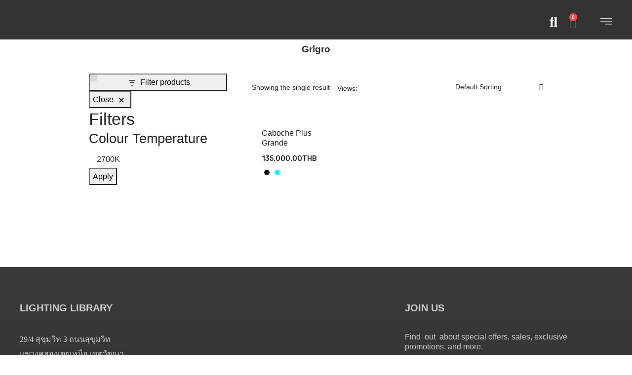

--- FILE ---
content_type: text/html; charset=UTF-8
request_url: https://www.lightinglibrary.co/color/grigro/
body_size: 53104
content:
<!DOCTYPE html>
<html lang="en-US">
<head>
	<meta charset="UTF-8">
	<meta name="viewport" content="width=device-width, initial-scale=1.0, viewport-fit=cover" />		<title>Grigro &#8211; Lighting Library</title>
<meta name='robots' content='max-image-preview:large' />
	<style>img:is([sizes="auto" i], [sizes^="auto," i]) { contain-intrinsic-size: 3000px 1500px }</style>
	<link rel="alternate" hreflang="en" href="https://www.lightinglibrary.co/color/grigro/" />
<link rel="alternate" hreflang="x-default" href="https://www.lightinglibrary.co/color/grigro/" />

            <script data-no-defer="1" data-ezscrex="false" data-cfasync="false" data-pagespeed-no-defer data-cookieconsent="ignore">
                var ctPublicFunctions = {"_ajax_nonce":"6187b7135c","_rest_nonce":"fbb1659e67","_ajax_url":"\/wp-admin\/admin-ajax.php","_rest_url":"https:\/\/www.lightinglibrary.co\/wp-json\/","data__cookies_type":"none","data__ajax_type":"rest","data__bot_detector_enabled":1,"data__frontend_data_log_enabled":1,"cookiePrefix":"","wprocket_detected":false,"host_url":"www.lightinglibrary.co","text__ee_click_to_select":"Click to select the whole data","text__ee_original_email":"The complete one is","text__ee_got_it":"Got it","text__ee_blocked":"Blocked","text__ee_cannot_connect":"Cannot connect","text__ee_cannot_decode":"Can not decode email. Unknown reason","text__ee_email_decoder":"CleanTalk email decoder","text__ee_wait_for_decoding":"The magic is on the way!","text__ee_decoding_process":"Please wait a few seconds while we decode the contact data."}
            </script>
        
            <script data-no-defer="1" data-ezscrex="false" data-cfasync="false" data-pagespeed-no-defer data-cookieconsent="ignore">
                var ctPublic = {"_ajax_nonce":"6187b7135c","settings__forms__check_internal":0,"settings__forms__check_external":0,"settings__forms__force_protection":0,"settings__forms__search_test":1,"settings__forms__wc_add_to_cart":0,"settings__data__bot_detector_enabled":1,"settings__sfw__anti_crawler":0,"blog_home":"https:\/\/www.lightinglibrary.co\/","pixel__setting":"3","pixel__enabled":true,"pixel__url":"https:\/\/moderate6-v4.cleantalk.org\/pixel\/7e97b56549ab1493b88df0aa5e679f51.gif","data__email_check_before_post":1,"data__email_check_exist_post":1,"data__cookies_type":"none","data__key_is_ok":true,"data__visible_fields_required":true,"wl_brandname":"Anti-Spam by CleanTalk","wl_brandname_short":"CleanTalk","ct_checkjs_key":"c63ded8f0f4d0ef13efae44749ed33680f33dd0a37dec2b3541b5e90c9df9b6d","emailEncoderPassKey":"6593dce7f1b23598139b54b9b4015064","bot_detector_forms_excluded":"W10=","advancedCacheExists":false,"varnishCacheExists":false,"wc_ajax_add_to_cart":true,"theRealPerson":{"phrases":{"trpHeading":"The Real Person Badge!","trpContent1":"The commenter acts as a real person and verified as not a bot.","trpContent2":" Anti-Spam by CleanTalk","trpContentLearnMore":"Learn more"},"trpContentLink":"https:\/\/cleantalk.org\/help\/the-real-person?utm_id=&amp;utm_term=&amp;utm_source=admin_side&amp;utm_medium=trp_badge&amp;utm_content=trp_badge_link_click&amp;utm_campaign=apbct_links","imgPersonUrl":"https:\/\/www.lightinglibrary.co\/wp-content\/plugins\/cleantalk-spam-protect\/css\/images\/real_user.svg","imgShieldUrl":"https:\/\/www.lightinglibrary.co\/wp-content\/plugins\/cleantalk-spam-protect\/css\/images\/shield.svg"}}
            </script>
        <link rel='dns-prefetch' href='//fd.cleantalk.org' />
<link rel='dns-prefetch' href='//fonts.googleapis.com' />
<link rel='preconnect' href='https://fonts.gstatic.com' crossorigin />
<link rel="alternate" type="application/rss+xml" title="Lighting Library &raquo; Feed" href="https://www.lightinglibrary.co/feed/" />
<link rel="alternate" type="application/rss+xml" title="Lighting Library &raquo; Comments Feed" href="https://www.lightinglibrary.co/comments/feed/" />
<link rel="alternate" type="application/rss+xml" title="Lighting Library &raquo; Grigro Color Feed" href="https://www.lightinglibrary.co/color/grigro/feed/" />
<script>
window._wpemojiSettings = {"baseUrl":"https:\/\/s.w.org\/images\/core\/emoji\/16.0.1\/72x72\/","ext":".png","svgUrl":"https:\/\/s.w.org\/images\/core\/emoji\/16.0.1\/svg\/","svgExt":".svg","source":{"concatemoji":"https:\/\/www.lightinglibrary.co\/wp-includes\/js\/wp-emoji-release.min.js?ver=fb73bc39c7f3ce4211343955ee32fc5b"}};
/*! This file is auto-generated */
!function(s,n){var o,i,e;function c(e){try{var t={supportTests:e,timestamp:(new Date).valueOf()};sessionStorage.setItem(o,JSON.stringify(t))}catch(e){}}function p(e,t,n){e.clearRect(0,0,e.canvas.width,e.canvas.height),e.fillText(t,0,0);var t=new Uint32Array(e.getImageData(0,0,e.canvas.width,e.canvas.height).data),a=(e.clearRect(0,0,e.canvas.width,e.canvas.height),e.fillText(n,0,0),new Uint32Array(e.getImageData(0,0,e.canvas.width,e.canvas.height).data));return t.every(function(e,t){return e===a[t]})}function u(e,t){e.clearRect(0,0,e.canvas.width,e.canvas.height),e.fillText(t,0,0);for(var n=e.getImageData(16,16,1,1),a=0;a<n.data.length;a++)if(0!==n.data[a])return!1;return!0}function f(e,t,n,a){switch(t){case"flag":return n(e,"\ud83c\udff3\ufe0f\u200d\u26a7\ufe0f","\ud83c\udff3\ufe0f\u200b\u26a7\ufe0f")?!1:!n(e,"\ud83c\udde8\ud83c\uddf6","\ud83c\udde8\u200b\ud83c\uddf6")&&!n(e,"\ud83c\udff4\udb40\udc67\udb40\udc62\udb40\udc65\udb40\udc6e\udb40\udc67\udb40\udc7f","\ud83c\udff4\u200b\udb40\udc67\u200b\udb40\udc62\u200b\udb40\udc65\u200b\udb40\udc6e\u200b\udb40\udc67\u200b\udb40\udc7f");case"emoji":return!a(e,"\ud83e\udedf")}return!1}function g(e,t,n,a){var r="undefined"!=typeof WorkerGlobalScope&&self instanceof WorkerGlobalScope?new OffscreenCanvas(300,150):s.createElement("canvas"),o=r.getContext("2d",{willReadFrequently:!0}),i=(o.textBaseline="top",o.font="600 32px Arial",{});return e.forEach(function(e){i[e]=t(o,e,n,a)}),i}function t(e){var t=s.createElement("script");t.src=e,t.defer=!0,s.head.appendChild(t)}"undefined"!=typeof Promise&&(o="wpEmojiSettingsSupports",i=["flag","emoji"],n.supports={everything:!0,everythingExceptFlag:!0},e=new Promise(function(e){s.addEventListener("DOMContentLoaded",e,{once:!0})}),new Promise(function(t){var n=function(){try{var e=JSON.parse(sessionStorage.getItem(o));if("object"==typeof e&&"number"==typeof e.timestamp&&(new Date).valueOf()<e.timestamp+604800&&"object"==typeof e.supportTests)return e.supportTests}catch(e){}return null}();if(!n){if("undefined"!=typeof Worker&&"undefined"!=typeof OffscreenCanvas&&"undefined"!=typeof URL&&URL.createObjectURL&&"undefined"!=typeof Blob)try{var e="postMessage("+g.toString()+"("+[JSON.stringify(i),f.toString(),p.toString(),u.toString()].join(",")+"));",a=new Blob([e],{type:"text/javascript"}),r=new Worker(URL.createObjectURL(a),{name:"wpTestEmojiSupports"});return void(r.onmessage=function(e){c(n=e.data),r.terminate(),t(n)})}catch(e){}c(n=g(i,f,p,u))}t(n)}).then(function(e){for(var t in e)n.supports[t]=e[t],n.supports.everything=n.supports.everything&&n.supports[t],"flag"!==t&&(n.supports.everythingExceptFlag=n.supports.everythingExceptFlag&&n.supports[t]);n.supports.everythingExceptFlag=n.supports.everythingExceptFlag&&!n.supports.flag,n.DOMReady=!1,n.readyCallback=function(){n.DOMReady=!0}}).then(function(){return e}).then(function(){var e;n.supports.everything||(n.readyCallback(),(e=n.source||{}).concatemoji?t(e.concatemoji):e.wpemoji&&e.twemoji&&(t(e.twemoji),t(e.wpemoji)))}))}((window,document),window._wpemojiSettings);
</script>
<link rel='stylesheet' id='font-awesome-css' href='https://www.lightinglibrary.co/wp-content/plugins/woocommerce-ajax-filters/berocket/assets/css/font-awesome.min.css?ver=fb73bc39c7f3ce4211343955ee32fc5b' media='all' />
<link rel='stylesheet' id='berocket_aapf_widget-style-css' href='https://www.lightinglibrary.co/wp-content/plugins/woocommerce-ajax-filters/assets/frontend/css/fullmain.min.css?ver=1.6.9.4' media='all' />
<link rel='stylesheet' id='hfe-widgets-style-css' href='https://www.lightinglibrary.co/wp-content/plugins/header-footer-elementor/inc/widgets-css/frontend.css?ver=2.7.1' media='all' />
<link rel='stylesheet' id='hfe-woo-product-grid-css' href='https://www.lightinglibrary.co/wp-content/plugins/header-footer-elementor/inc/widgets-css/woo-products.css?ver=2.7.1' media='all' />
<style id='wp-emoji-styles-inline-css'>

	img.wp-smiley, img.emoji {
		display: inline !important;
		border: none !important;
		box-shadow: none !important;
		height: 1em !important;
		width: 1em !important;
		margin: 0 0.07em !important;
		vertical-align: -0.1em !important;
		background: none !important;
		padding: 0 !important;
	}
</style>
<link rel='stylesheet' id='wp-block-library-css' href='https://www.lightinglibrary.co/wp-includes/css/dist/block-library/style.min.css?ver=fb73bc39c7f3ce4211343955ee32fc5b' media='all' />
<style id='wp-block-library-theme-inline-css'>
.wp-block-audio :where(figcaption){color:#555;font-size:13px;text-align:center}.is-dark-theme .wp-block-audio :where(figcaption){color:#ffffffa6}.wp-block-audio{margin:0 0 1em}.wp-block-code{border:1px solid #ccc;border-radius:4px;font-family:Menlo,Consolas,monaco,monospace;padding:.8em 1em}.wp-block-embed :where(figcaption){color:#555;font-size:13px;text-align:center}.is-dark-theme .wp-block-embed :where(figcaption){color:#ffffffa6}.wp-block-embed{margin:0 0 1em}.blocks-gallery-caption{color:#555;font-size:13px;text-align:center}.is-dark-theme .blocks-gallery-caption{color:#ffffffa6}:root :where(.wp-block-image figcaption){color:#555;font-size:13px;text-align:center}.is-dark-theme :root :where(.wp-block-image figcaption){color:#ffffffa6}.wp-block-image{margin:0 0 1em}.wp-block-pullquote{border-bottom:4px solid;border-top:4px solid;color:currentColor;margin-bottom:1.75em}.wp-block-pullquote cite,.wp-block-pullquote footer,.wp-block-pullquote__citation{color:currentColor;font-size:.8125em;font-style:normal;text-transform:uppercase}.wp-block-quote{border-left:.25em solid;margin:0 0 1.75em;padding-left:1em}.wp-block-quote cite,.wp-block-quote footer{color:currentColor;font-size:.8125em;font-style:normal;position:relative}.wp-block-quote:where(.has-text-align-right){border-left:none;border-right:.25em solid;padding-left:0;padding-right:1em}.wp-block-quote:where(.has-text-align-center){border:none;padding-left:0}.wp-block-quote.is-large,.wp-block-quote.is-style-large,.wp-block-quote:where(.is-style-plain){border:none}.wp-block-search .wp-block-search__label{font-weight:700}.wp-block-search__button{border:1px solid #ccc;padding:.375em .625em}:where(.wp-block-group.has-background){padding:1.25em 2.375em}.wp-block-separator.has-css-opacity{opacity:.4}.wp-block-separator{border:none;border-bottom:2px solid;margin-left:auto;margin-right:auto}.wp-block-separator.has-alpha-channel-opacity{opacity:1}.wp-block-separator:not(.is-style-wide):not(.is-style-dots){width:100px}.wp-block-separator.has-background:not(.is-style-dots){border-bottom:none;height:1px}.wp-block-separator.has-background:not(.is-style-wide):not(.is-style-dots){height:2px}.wp-block-table{margin:0 0 1em}.wp-block-table td,.wp-block-table th{word-break:normal}.wp-block-table :where(figcaption){color:#555;font-size:13px;text-align:center}.is-dark-theme .wp-block-table :where(figcaption){color:#ffffffa6}.wp-block-video :where(figcaption){color:#555;font-size:13px;text-align:center}.is-dark-theme .wp-block-video :where(figcaption){color:#ffffffa6}.wp-block-video{margin:0 0 1em}:root :where(.wp-block-template-part.has-background){margin-bottom:0;margin-top:0;padding:1.25em 2.375em}
</style>
<style id='classic-theme-styles-inline-css'>
/*! This file is auto-generated */
.wp-block-button__link{color:#fff;background-color:#32373c;border-radius:9999px;box-shadow:none;text-decoration:none;padding:calc(.667em + 2px) calc(1.333em + 2px);font-size:1.125em}.wp-block-file__button{background:#32373c;color:#fff;text-decoration:none}
</style>
<style id='wc-cart-button-cart-pdf-button-style-inline-css'>
.cart-pdf-button{display:inline-flex;justify-content:center;text-align:center}

</style>
<style id='global-styles-inline-css'>
:root{--wp--preset--aspect-ratio--square: 1;--wp--preset--aspect-ratio--4-3: 4/3;--wp--preset--aspect-ratio--3-4: 3/4;--wp--preset--aspect-ratio--3-2: 3/2;--wp--preset--aspect-ratio--2-3: 2/3;--wp--preset--aspect-ratio--16-9: 16/9;--wp--preset--aspect-ratio--9-16: 9/16;--wp--preset--color--black: #000000;--wp--preset--color--cyan-bluish-gray: #abb8c3;--wp--preset--color--white: #FFF;--wp--preset--color--pale-pink: #f78da7;--wp--preset--color--vivid-red: #cf2e2e;--wp--preset--color--luminous-vivid-orange: #ff6900;--wp--preset--color--luminous-vivid-amber: #fcb900;--wp--preset--color--light-green-cyan: #7bdcb5;--wp--preset--color--vivid-green-cyan: #00d084;--wp--preset--color--pale-cyan-blue: #8ed1fc;--wp--preset--color--vivid-cyan-blue: #0693e3;--wp--preset--color--vivid-purple: #9b51e0;--wp--preset--color--primary: #999999;--wp--preset--color--secondary: #fcb700;--wp--preset--color--dark-gray: #333333;--wp--preset--color--light-gray: #a4a4a4;--wp--preset--gradient--vivid-cyan-blue-to-vivid-purple: linear-gradient(135deg,rgba(6,147,227,1) 0%,rgb(155,81,224) 100%);--wp--preset--gradient--light-green-cyan-to-vivid-green-cyan: linear-gradient(135deg,rgb(122,220,180) 0%,rgb(0,208,130) 100%);--wp--preset--gradient--luminous-vivid-amber-to-luminous-vivid-orange: linear-gradient(135deg,rgba(252,185,0,1) 0%,rgba(255,105,0,1) 100%);--wp--preset--gradient--luminous-vivid-orange-to-vivid-red: linear-gradient(135deg,rgba(255,105,0,1) 0%,rgb(207,46,46) 100%);--wp--preset--gradient--very-light-gray-to-cyan-bluish-gray: linear-gradient(135deg,rgb(238,238,238) 0%,rgb(169,184,195) 100%);--wp--preset--gradient--cool-to-warm-spectrum: linear-gradient(135deg,rgb(74,234,220) 0%,rgb(151,120,209) 20%,rgb(207,42,186) 40%,rgb(238,44,130) 60%,rgb(251,105,98) 80%,rgb(254,248,76) 100%);--wp--preset--gradient--blush-light-purple: linear-gradient(135deg,rgb(255,206,236) 0%,rgb(152,150,240) 100%);--wp--preset--gradient--blush-bordeaux: linear-gradient(135deg,rgb(254,205,165) 0%,rgb(254,45,45) 50%,rgb(107,0,62) 100%);--wp--preset--gradient--luminous-dusk: linear-gradient(135deg,rgb(255,203,112) 0%,rgb(199,81,192) 50%,rgb(65,88,208) 100%);--wp--preset--gradient--pale-ocean: linear-gradient(135deg,rgb(255,245,203) 0%,rgb(182,227,212) 50%,rgb(51,167,181) 100%);--wp--preset--gradient--electric-grass: linear-gradient(135deg,rgb(202,248,128) 0%,rgb(113,206,126) 100%);--wp--preset--gradient--midnight: linear-gradient(135deg,rgb(2,3,129) 0%,rgb(40,116,252) 100%);--wp--preset--font-size--small: 12px;--wp--preset--font-size--medium: 20px;--wp--preset--font-size--large: 24px;--wp--preset--font-size--x-large: 42px;--wp--preset--font-size--normal: 14px;--wp--preset--font-size--huge: 28px;--wp--preset--spacing--20: 0.44rem;--wp--preset--spacing--30: 0.67rem;--wp--preset--spacing--40: 1rem;--wp--preset--spacing--50: 1.5rem;--wp--preset--spacing--60: 2.25rem;--wp--preset--spacing--70: 3.38rem;--wp--preset--spacing--80: 5.06rem;--wp--preset--shadow--natural: 6px 6px 9px rgba(0, 0, 0, 0.2);--wp--preset--shadow--deep: 12px 12px 50px rgba(0, 0, 0, 0.4);--wp--preset--shadow--sharp: 6px 6px 0px rgba(0, 0, 0, 0.2);--wp--preset--shadow--outlined: 6px 6px 0px -3px rgba(255, 255, 255, 1), 6px 6px rgba(0, 0, 0, 1);--wp--preset--shadow--crisp: 6px 6px 0px rgba(0, 0, 0, 1);}:where(.is-layout-flex){gap: 0.5em;}:where(.is-layout-grid){gap: 0.5em;}body .is-layout-flex{display: flex;}.is-layout-flex{flex-wrap: wrap;align-items: center;}.is-layout-flex > :is(*, div){margin: 0;}body .is-layout-grid{display: grid;}.is-layout-grid > :is(*, div){margin: 0;}:where(.wp-block-columns.is-layout-flex){gap: 2em;}:where(.wp-block-columns.is-layout-grid){gap: 2em;}:where(.wp-block-post-template.is-layout-flex){gap: 1.25em;}:where(.wp-block-post-template.is-layout-grid){gap: 1.25em;}.has-black-color{color: var(--wp--preset--color--black) !important;}.has-cyan-bluish-gray-color{color: var(--wp--preset--color--cyan-bluish-gray) !important;}.has-white-color{color: var(--wp--preset--color--white) !important;}.has-pale-pink-color{color: var(--wp--preset--color--pale-pink) !important;}.has-vivid-red-color{color: var(--wp--preset--color--vivid-red) !important;}.has-luminous-vivid-orange-color{color: var(--wp--preset--color--luminous-vivid-orange) !important;}.has-luminous-vivid-amber-color{color: var(--wp--preset--color--luminous-vivid-amber) !important;}.has-light-green-cyan-color{color: var(--wp--preset--color--light-green-cyan) !important;}.has-vivid-green-cyan-color{color: var(--wp--preset--color--vivid-green-cyan) !important;}.has-pale-cyan-blue-color{color: var(--wp--preset--color--pale-cyan-blue) !important;}.has-vivid-cyan-blue-color{color: var(--wp--preset--color--vivid-cyan-blue) !important;}.has-vivid-purple-color{color: var(--wp--preset--color--vivid-purple) !important;}.has-black-background-color{background-color: var(--wp--preset--color--black) !important;}.has-cyan-bluish-gray-background-color{background-color: var(--wp--preset--color--cyan-bluish-gray) !important;}.has-white-background-color{background-color: var(--wp--preset--color--white) !important;}.has-pale-pink-background-color{background-color: var(--wp--preset--color--pale-pink) !important;}.has-vivid-red-background-color{background-color: var(--wp--preset--color--vivid-red) !important;}.has-luminous-vivid-orange-background-color{background-color: var(--wp--preset--color--luminous-vivid-orange) !important;}.has-luminous-vivid-amber-background-color{background-color: var(--wp--preset--color--luminous-vivid-amber) !important;}.has-light-green-cyan-background-color{background-color: var(--wp--preset--color--light-green-cyan) !important;}.has-vivid-green-cyan-background-color{background-color: var(--wp--preset--color--vivid-green-cyan) !important;}.has-pale-cyan-blue-background-color{background-color: var(--wp--preset--color--pale-cyan-blue) !important;}.has-vivid-cyan-blue-background-color{background-color: var(--wp--preset--color--vivid-cyan-blue) !important;}.has-vivid-purple-background-color{background-color: var(--wp--preset--color--vivid-purple) !important;}.has-black-border-color{border-color: var(--wp--preset--color--black) !important;}.has-cyan-bluish-gray-border-color{border-color: var(--wp--preset--color--cyan-bluish-gray) !important;}.has-white-border-color{border-color: var(--wp--preset--color--white) !important;}.has-pale-pink-border-color{border-color: var(--wp--preset--color--pale-pink) !important;}.has-vivid-red-border-color{border-color: var(--wp--preset--color--vivid-red) !important;}.has-luminous-vivid-orange-border-color{border-color: var(--wp--preset--color--luminous-vivid-orange) !important;}.has-luminous-vivid-amber-border-color{border-color: var(--wp--preset--color--luminous-vivid-amber) !important;}.has-light-green-cyan-border-color{border-color: var(--wp--preset--color--light-green-cyan) !important;}.has-vivid-green-cyan-border-color{border-color: var(--wp--preset--color--vivid-green-cyan) !important;}.has-pale-cyan-blue-border-color{border-color: var(--wp--preset--color--pale-cyan-blue) !important;}.has-vivid-cyan-blue-border-color{border-color: var(--wp--preset--color--vivid-cyan-blue) !important;}.has-vivid-purple-border-color{border-color: var(--wp--preset--color--vivid-purple) !important;}.has-vivid-cyan-blue-to-vivid-purple-gradient-background{background: var(--wp--preset--gradient--vivid-cyan-blue-to-vivid-purple) !important;}.has-light-green-cyan-to-vivid-green-cyan-gradient-background{background: var(--wp--preset--gradient--light-green-cyan-to-vivid-green-cyan) !important;}.has-luminous-vivid-amber-to-luminous-vivid-orange-gradient-background{background: var(--wp--preset--gradient--luminous-vivid-amber-to-luminous-vivid-orange) !important;}.has-luminous-vivid-orange-to-vivid-red-gradient-background{background: var(--wp--preset--gradient--luminous-vivid-orange-to-vivid-red) !important;}.has-very-light-gray-to-cyan-bluish-gray-gradient-background{background: var(--wp--preset--gradient--very-light-gray-to-cyan-bluish-gray) !important;}.has-cool-to-warm-spectrum-gradient-background{background: var(--wp--preset--gradient--cool-to-warm-spectrum) !important;}.has-blush-light-purple-gradient-background{background: var(--wp--preset--gradient--blush-light-purple) !important;}.has-blush-bordeaux-gradient-background{background: var(--wp--preset--gradient--blush-bordeaux) !important;}.has-luminous-dusk-gradient-background{background: var(--wp--preset--gradient--luminous-dusk) !important;}.has-pale-ocean-gradient-background{background: var(--wp--preset--gradient--pale-ocean) !important;}.has-electric-grass-gradient-background{background: var(--wp--preset--gradient--electric-grass) !important;}.has-midnight-gradient-background{background: var(--wp--preset--gradient--midnight) !important;}.has-small-font-size{font-size: var(--wp--preset--font-size--small) !important;}.has-medium-font-size{font-size: var(--wp--preset--font-size--medium) !important;}.has-large-font-size{font-size: var(--wp--preset--font-size--large) !important;}.has-x-large-font-size{font-size: var(--wp--preset--font-size--x-large) !important;}
:where(.wp-block-post-template.is-layout-flex){gap: 1.25em;}:where(.wp-block-post-template.is-layout-grid){gap: 1.25em;}
:where(.wp-block-columns.is-layout-flex){gap: 2em;}:where(.wp-block-columns.is-layout-grid){gap: 2em;}
:root :where(.wp-block-pullquote){font-size: 1.5em;line-height: 1.6;}
</style>
<link rel='stylesheet' id='cleantalk-public-css-css' href='https://www.lightinglibrary.co/wp-content/plugins/cleantalk-spam-protect/css/cleantalk-public.min.css?ver=6.70.1_1766553713' media='all' />
<link rel='stylesheet' id='cleantalk-email-decoder-css-css' href='https://www.lightinglibrary.co/wp-content/plugins/cleantalk-spam-protect/css/cleantalk-email-decoder.min.css?ver=6.70.1_1766553713' media='all' />
<link rel='stylesheet' id='cleantalk-trp-css-css' href='https://www.lightinglibrary.co/wp-content/plugins/cleantalk-spam-protect/css/cleantalk-trp.min.css?ver=6.70.1_1766553713' media='all' />
<link rel='stylesheet' id='wc-cart-pdf-css' href='https://www.lightinglibrary.co/wp-content/plugins/wc-cart-pdf/assets/css/wc-cart-pdf.css?ver=3.2.0' media='all' />
<link rel='stylesheet' id='wcml-dropdown-0-css' href='//www.lightinglibrary.co/wp-content/plugins/woocommerce-multilingual/templates/currency-switchers/legacy-dropdown/style.css?ver=5.5.2.3' media='all' />
<link rel='stylesheet' id='woocommerce-layout-css' href='https://www.lightinglibrary.co/wp-content/plugins/woocommerce/assets/css/woocommerce-layout.css?ver=10.1.2' media='all' />
<link rel='stylesheet' id='woocommerce-smallscreen-css' href='https://www.lightinglibrary.co/wp-content/plugins/woocommerce/assets/css/woocommerce-smallscreen.css?ver=10.1.2' media='only screen and (max-width: 768px)' />
<link rel='stylesheet' id='woocommerce-general-css' href='https://www.lightinglibrary.co/wp-content/plugins/woocommerce/assets/css/woocommerce.css?ver=10.1.2' media='all' />
<style id='woocommerce-inline-inline-css'>
.woocommerce form .form-row .required { visibility: visible; }
</style>
<link rel='stylesheet' id='wpml-legacy-dropdown-0-css' href='https://www.lightinglibrary.co/wp-content/plugins/sitepress-multilingual-cms/templates/language-switchers/legacy-dropdown/style.min.css?ver=1' media='all' />
<link rel='stylesheet' id='hfe-style-css' href='https://www.lightinglibrary.co/wp-content/plugins/header-footer-elementor/assets/css/header-footer-elementor.css?ver=2.7.1' media='all' />
<link rel='stylesheet' id='elementor-icons-css' href='https://www.lightinglibrary.co/wp-content/plugins/elementor/assets/lib/eicons/css/elementor-icons.min.css?ver=5.36.0' media='all' />
<link rel='stylesheet' id='elementor-frontend-css' href='https://www.lightinglibrary.co/wp-content/plugins/elementor/assets/css/frontend.min.css?ver=3.28.1' media='all' />
<link rel='stylesheet' id='elementor-post-12-css' href='https://www.lightinglibrary.co/wp-content/uploads/elementor/css/post-12.css?ver=1742961851' media='all' />
<link rel='stylesheet' id='font-awesome-5-all-css' href='https://www.lightinglibrary.co/wp-content/plugins/elementor/assets/lib/font-awesome/css/all.min.css?ver=3.28.1' media='all' />
<link rel='stylesheet' id='font-awesome-4-shim-css' href='https://www.lightinglibrary.co/wp-content/plugins/elementor/assets/lib/font-awesome/css/v4-shims.min.css?ver=3.28.1' media='all' />
<link rel='stylesheet' id='woo-variation-swatches-css' href='https://www.lightinglibrary.co/wp-content/plugins/woo-variation-swatches/assets/css/frontend.min.css?ver=1763445432' media='all' />
<style id='woo-variation-swatches-inline-css'>
:root {
--wvs-tick:url("data:image/svg+xml;utf8,%3Csvg filter='drop-shadow(0px 0px 2px rgb(0 0 0 / .8))' xmlns='http://www.w3.org/2000/svg'  viewBox='0 0 30 30'%3E%3Cpath fill='none' stroke='' stroke-linecap='round' stroke-linejoin='round' stroke-width='4' d='M4 16L11 23 27 7'/%3E%3C/svg%3E");

--wvs-cross:url("data:image/svg+xml;utf8,%3Csvg filter='drop-shadow(0px 0px 5px rgb(255 255 255 / .6))' xmlns='http://www.w3.org/2000/svg' width='72px' height='72px' viewBox='0 0 24 24'%3E%3Cpath fill='none' stroke='%23ff0000' stroke-linecap='round' stroke-width='0.6' d='M5 5L19 19M19 5L5 19'/%3E%3C/svg%3E");
--wvs-single-product-item-width:30px;
--wvs-single-product-item-height:30px;
--wvs-single-product-item-font-size:16px}
</style>
<link rel='stylesheet' id='wpb-wcs-main-css' href='https://www.lightinglibrary.co/wp-content/plugins/wpb-woocommerce-category-slider/inc/../assets/css/main.css?ver=1.0' media='all' />
<style id='wpb-wcs-main-inline-css'>
			
			.wpb-woo-cat-items .wpb-woo-cat-item a.btn:hover,
			.wpb-woo-cat-items.owl-theme .owl-nav [class*=owl-]:hover,
			.wpb-woo-cat-items.owl-theme .owl-dots .owl-dot.active span, .wpb-woo-cat-items.owl-theme .owl-dots .owl-dot:hover span {
				background: #39a1f4;
			}
			.wpb-woo-cat-items.wpb-wcs-content-type-plain_text .wpb-woo-cat-item a:hover,
			.wpb-woo-cat-items .wpb-woo-cat-item a:hover {
				color: #39a1f4;
			}

			.wpb-woo-cat-items .wpb-woo-cat-item a.btn,
			.wpb-woo-cat-items.owl-theme .owl-nav [class*=owl-] {
				background: #2196F3;
			}

			.wpb-woo-cat-items .wpb-woo-cat-item {
				background: #ededed;
			}

		
</style>
<link rel='stylesheet' id='cms-navigation-style-base-css' href='https://www.lightinglibrary.co/wp-content/plugins/wpml-cms-nav/res/css/cms-navigation-base.css?ver=1.5.6' media='screen' />
<link rel='stylesheet' id='cms-navigation-style-css' href='https://www.lightinglibrary.co/wp-content/plugins/wpml-cms-nav/res/css/cms-navigation.css?ver=1.5.6' media='screen' />
<link rel='stylesheet' id='brands-styles-css' href='https://www.lightinglibrary.co/wp-content/plugins/woocommerce/assets/css/brands.css?ver=10.1.2' media='all' />
<link rel='stylesheet' id='agota-style-css' href='https://www.lightinglibrary.co/wp-content/themes/agota/style.css?ver=fb73bc39c7f3ce4211343955ee32fc5b' media='all' />
<link rel='stylesheet' id='bootstrap-css' href='https://www.lightinglibrary.co/wp-content/themes/agota/css/bootstrap.css?ver=4.3.1' media='all' />
<link rel='stylesheet' id='icomoon-css' href='https://www.lightinglibrary.co/wp-content/themes/agota/css/icomoon.css?ver=fb73bc39c7f3ce4211343955ee32fc5b' media='all' />
<link rel='stylesheet' id='owl-carousel-css' href='https://www.lightinglibrary.co/wp-content/plugins/wpb-woocommerce-category-slider/inc/../assets/css/owl.carousel.css?ver=2.2.1' media='all' />
<link rel='stylesheet' id='owl-carousel-transitions-css' href='https://www.lightinglibrary.co/wp-content/themes/agota/ext/owl-carousel/owl.transitions.css?ver=fb73bc39c7f3ce4211343955ee32fc5b' media='all' />
<link rel='stylesheet' id='animate-css' href='https://www.lightinglibrary.co/wp-content/themes/agota/css/animate.min.css?ver=fb73bc39c7f3ce4211343955ee32fc5b' media='all' />
<link rel='stylesheet' id='fancybox-css' href='https://www.lightinglibrary.co/wp-content/themes/agota/ext/fancybox/jquery.fancybox.css?ver=fb73bc39c7f3ce4211343955ee32fc5b' media='all' />
<link rel='stylesheet' id='slick-css' href='https://www.lightinglibrary.co/wp-content/themes/agota/ext/slick/slick.css?ver=fb73bc39c7f3ce4211343955ee32fc5b' media='all' />
<link rel='stylesheet' id='slick-theme-css' href='https://www.lightinglibrary.co/wp-content/themes/agota/ext/slick/slick-theme.css?ver=fb73bc39c7f3ce4211343955ee32fc5b' media='all' />
<link rel='stylesheet' id='agota-theme-options-css' href='https://www.lightinglibrary.co/wp-content/themes/agota/css/theme.css?ver=1702871364' media='all' />
<link rel='stylesheet' id='widget-icon-list-css' href='https://www.lightinglibrary.co/wp-content/plugins/elementor/assets/css/widget-icon-list.min.css?ver=3.28.1' media='all' />
<link rel='stylesheet' id='e-animation-fadeInRight-css' href='https://www.lightinglibrary.co/wp-content/plugins/elementor/assets/lib/animations/styles/fadeInRight.min.css?ver=3.28.1' media='all' />
<link rel='stylesheet' id='e-popup-css' href='https://www.lightinglibrary.co/wp-content/plugins/elementor-pro/assets/css/conditionals/popup.min.css?ver=3.27.2' media='all' />
<link rel='stylesheet' id='e-animation-slideInLeft-css' href='https://www.lightinglibrary.co/wp-content/plugins/elementor/assets/lib/animations/styles/slideInLeft.min.css?ver=3.28.1' media='all' />
<link rel='stylesheet' id='widget-divider-css' href='https://www.lightinglibrary.co/wp-content/plugins/elementor/assets/css/widget-divider.min.css?ver=3.28.1' media='all' />
<link rel='stylesheet' id='widget-login-css' href='https://www.lightinglibrary.co/wp-content/plugins/elementor-pro/assets/css/widget-login.min.css?ver=3.27.2' media='all' />
<link rel='stylesheet' id='widget-form-css' href='https://www.lightinglibrary.co/wp-content/plugins/elementor-pro/assets/css/widget-form.min.css?ver=3.27.2' media='all' />
<link rel='stylesheet' id='widget-social-icons-css' href='https://www.lightinglibrary.co/wp-content/plugins/elementor/assets/css/widget-social-icons.min.css?ver=3.28.1' media='all' />
<link rel='stylesheet' id='e-apple-webkit-css' href='https://www.lightinglibrary.co/wp-content/plugins/elementor/assets/css/conditionals/apple-webkit.min.css?ver=3.28.1' media='all' />
<link rel='stylesheet' id='widget-image-css' href='https://www.lightinglibrary.co/wp-content/plugins/elementor/assets/css/widget-image.min.css?ver=3.28.1' media='all' />
<link rel='stylesheet' id='widget-search-form-css' href='https://www.lightinglibrary.co/wp-content/plugins/elementor-pro/assets/css/widget-search-form.min.css?ver=3.27.2' media='all' />
<link rel='stylesheet' id='elementor-icons-shared-0-css' href='https://www.lightinglibrary.co/wp-content/plugins/elementor/assets/lib/font-awesome/css/fontawesome.min.css?ver=5.15.3' media='all' />
<link rel='stylesheet' id='elementor-icons-fa-solid-css' href='https://www.lightinglibrary.co/wp-content/plugins/elementor/assets/lib/font-awesome/css/solid.min.css?ver=5.15.3' media='all' />
<link rel='stylesheet' id='widget-woocommerce-menu-cart-css' href='https://www.lightinglibrary.co/wp-content/plugins/elementor-pro/assets/css/widget-woocommerce-menu-cart.min.css?ver=3.27.2' media='all' />
<link rel='stylesheet' id='widget-heading-css' href='https://www.lightinglibrary.co/wp-content/plugins/elementor/assets/css/widget-heading.min.css?ver=3.28.1' media='all' />
<link rel='stylesheet' id='elementor-post-11164-css' href='https://www.lightinglibrary.co/wp-content/uploads/elementor/css/post-11164.css?ver=1742961852' media='all' />
<link rel='stylesheet' id='elementor-post-9417-css' href='https://www.lightinglibrary.co/wp-content/uploads/elementor/css/post-9417.css?ver=1742961852' media='all' />
<link rel='stylesheet' id='elementor-post-8317-css' href='https://www.lightinglibrary.co/wp-content/uploads/elementor/css/post-8317.css?ver=1742961852' media='all' />
<link rel='stylesheet' id='elementor-post-9214-css' href='https://www.lightinglibrary.co/wp-content/uploads/elementor/css/post-9214.css?ver=1742961853' media='all' />
<link rel='stylesheet' id='elementor-post-113-css' href='https://www.lightinglibrary.co/wp-content/uploads/elementor/css/post-113.css?ver=1742961853' media='all' />
<link rel='stylesheet' id='hfe-elementor-icons-css' href='https://www.lightinglibrary.co/wp-content/plugins/elementor/assets/lib/eicons/css/elementor-icons.min.css?ver=5.34.0' media='all' />
<link rel='stylesheet' id='hfe-icons-list-css' href='https://www.lightinglibrary.co/wp-content/plugins/elementor/assets/css/widget-icon-list.min.css?ver=3.24.3' media='all' />
<link rel='stylesheet' id='hfe-social-icons-css' href='https://www.lightinglibrary.co/wp-content/plugins/elementor/assets/css/widget-social-icons.min.css?ver=3.24.0' media='all' />
<link rel='stylesheet' id='hfe-social-share-icons-brands-css' href='https://www.lightinglibrary.co/wp-content/plugins/elementor/assets/lib/font-awesome/css/brands.css?ver=5.15.3' media='all' />
<link rel='stylesheet' id='hfe-social-share-icons-fontawesome-css' href='https://www.lightinglibrary.co/wp-content/plugins/elementor/assets/lib/font-awesome/css/fontawesome.css?ver=5.15.3' media='all' />
<link rel='stylesheet' id='hfe-nav-menu-icons-css' href='https://www.lightinglibrary.co/wp-content/plugins/elementor/assets/lib/font-awesome/css/solid.css?ver=5.15.3' media='all' />
<link rel='stylesheet' id='hfe-widget-blockquote-css' href='https://www.lightinglibrary.co/wp-content/plugins/elementor-pro/assets/css/widget-blockquote.min.css?ver=3.25.0' media='all' />
<link rel='stylesheet' id='hfe-mega-menu-css' href='https://www.lightinglibrary.co/wp-content/plugins/elementor-pro/assets/css/widget-mega-menu.min.css?ver=3.26.2' media='all' />
<link rel='stylesheet' id='hfe-nav-menu-widget-css' href='https://www.lightinglibrary.co/wp-content/plugins/elementor-pro/assets/css/widget-nav-menu.min.css?ver=3.26.0' media='all' />
<link rel="preload" as="style" href="https://fonts.googleapis.com/css?family=Kanit:100,200,300,400,500,600,700,800,900,100italic,200italic,300italic,400italic,500italic,600italic,700italic,800italic,900italic%7CRubik:300,400,500,600,700,800,900,300italic,400italic,500italic,600italic,700italic,800italic,900italic&#038;display=swap&#038;ver=1757573874" /><link rel="stylesheet" href="https://fonts.googleapis.com/css?family=Kanit:100,200,300,400,500,600,700,800,900,100italic,200italic,300italic,400italic,500italic,600italic,700italic,800italic,900italic%7CRubik:300,400,500,600,700,800,900,300italic,400italic,500italic,600italic,700italic,800italic,900italic&#038;display=swap&#038;ver=1757573874" media="print" onload="this.media='all'"><noscript><link rel="stylesheet" href="https://fonts.googleapis.com/css?family=Kanit:100,200,300,400,500,600,700,800,900,100italic,200italic,300italic,400italic,500italic,600italic,700italic,800italic,900italic%7CRubik:300,400,500,600,700,800,900,300italic,400italic,500italic,600italic,700italic,800italic,900italic&#038;display=swap&#038;ver=1757573874" /></noscript><link rel='stylesheet' id='elementor-gf-local-roboto-css' href='https://www.lightinglibrary.co/wp-content/uploads/elementor/google-fonts/css/roboto.css?ver=1742961871' media='all' />
<link rel='stylesheet' id='elementor-gf-local-robotoslab-css' href='https://www.lightinglibrary.co/wp-content/uploads/elementor/google-fonts/css/robotoslab.css?ver=1742962183' media='all' />
<link rel='stylesheet' id='elementor-icons-fa-brands-css' href='https://www.lightinglibrary.co/wp-content/plugins/elementor/assets/lib/font-awesome/css/brands.min.css?ver=5.15.3' media='all' />
<link rel='stylesheet' id='elementor-icons-fa-regular-css' href='https://www.lightinglibrary.co/wp-content/plugins/elementor/assets/lib/font-awesome/css/regular.min.css?ver=5.15.3' media='all' />
<script type="text/template" id="tmpl-variation-template">
	<div class="woocommerce-variation-description">{{{ data.variation.variation_description }}}</div>
	<div class="woocommerce-variation-price">{{{ data.variation.price_html }}}</div>
	<div class="woocommerce-variation-availability">{{{ data.variation.availability_html }}}</div>
</script>
<script type="text/template" id="tmpl-unavailable-variation-template">
	<p role="alert">Sorry, this product is unavailable. Please choose a different combination.</p>
</script>
<!--n2css--><!--n2js--><script src="https://www.lightinglibrary.co/wp-includes/js/jquery/jquery.min.js?ver=3.7.1" id="jquery-core-js"></script>
<script src="https://www.lightinglibrary.co/wp-includes/js/jquery/jquery-migrate.min.js?ver=3.4.1" id="jquery-migrate-js"></script>
<script id="jquery-js-after">
!function($){"use strict";$(document).ready(function(){$(this).scrollTop()>100&&$(".hfe-scroll-to-top-wrap").removeClass("hfe-scroll-to-top-hide"),$(window).scroll(function(){$(this).scrollTop()<100?$(".hfe-scroll-to-top-wrap").fadeOut(300):$(".hfe-scroll-to-top-wrap").fadeIn(300)}),$(".hfe-scroll-to-top-wrap").on("click",function(){$("html, body").animate({scrollTop:0},300);return!1})})}(jQuery);
!function($){'use strict';$(document).ready(function(){var bar=$('.hfe-reading-progress-bar');if(!bar.length)return;$(window).on('scroll',function(){var s=$(window).scrollTop(),d=$(document).height()-$(window).height(),p=d? s/d*100:0;bar.css('width',p+'%')});});}(jQuery);
</script>
<script src="https://www.lightinglibrary.co/wp-content/plugins/cleantalk-spam-protect/js/apbct-public-bundle.min.js?ver=6.70.1_1766553713" id="apbct-public-bundle.min-js-js"></script>
<script src="https://fd.cleantalk.org/ct-bot-detector-wrapper.js?ver=6.70.1" id="ct_bot_detector-js" defer data-wp-strategy="defer"></script>
<script src="https://www.lightinglibrary.co/wp-content/plugins/woocommerce/assets/js/jquery-blockui/jquery.blockUI.min.js?ver=2.7.0-wc.10.1.2" id="jquery-blockui-js" data-wp-strategy="defer"></script>
<script id="wc-add-to-cart-js-extra">
var wc_add_to_cart_params = {"ajax_url":"\/wp-admin\/admin-ajax.php","wc_ajax_url":"\/?wc-ajax=%%endpoint%%","i18n_view_cart":"View cart","cart_url":"https:\/\/www.lightinglibrary.co\/cart\/","is_cart":"","cart_redirect_after_add":"yes"};
</script>
<script src="https://www.lightinglibrary.co/wp-content/plugins/woocommerce/assets/js/frontend/add-to-cart.min.js?ver=10.1.2" id="wc-add-to-cart-js" defer data-wp-strategy="defer"></script>
<script src="https://www.lightinglibrary.co/wp-content/plugins/woocommerce/assets/js/js-cookie/js.cookie.min.js?ver=2.1.4-wc.10.1.2" id="js-cookie-js" defer data-wp-strategy="defer"></script>
<script id="woocommerce-js-extra">
var woocommerce_params = {"ajax_url":"\/wp-admin\/admin-ajax.php","wc_ajax_url":"\/?wc-ajax=%%endpoint%%","i18n_password_show":"Show password","i18n_password_hide":"Hide password"};
</script>
<script src="https://www.lightinglibrary.co/wp-content/plugins/woocommerce/assets/js/frontend/woocommerce.min.js?ver=10.1.2" id="woocommerce-js" defer data-wp-strategy="defer"></script>
<script src="https://www.lightinglibrary.co/wp-content/plugins/sitepress-multilingual-cms/templates/language-switchers/legacy-dropdown/script.min.js?ver=1" id="wpml-legacy-dropdown-0-js"></script>
<script src="https://www.lightinglibrary.co/wp-content/plugins/elementor/assets/lib/font-awesome/js/v4-shims.min.js?ver=3.28.1" id="font-awesome-4-shim-js"></script>
<script src="https://www.lightinglibrary.co/wp-content/themes/agota/js/popper.min.js?ver=1.12.9" id="bootstrap-popper-js"></script>
<script src="https://www.lightinglibrary.co/wp-content/themes/agota/js/bootstrap.min.js?ver=4.0.0" id="bootstrap-js"></script>
<link rel="https://api.w.org/" href="https://www.lightinglibrary.co/wp-json/" /><link rel="EditURI" type="application/rsd+xml" title="RSD" href="https://www.lightinglibrary.co/xmlrpc.php?rsd" />

<meta name="generator" content="Redux 4.5.9" /><meta name="generator" content="WPML ver:4.8.5 stt:1,52;" />
<link rel="stylesheet" href="/font/stylesheet.css">
<link rel="stylesheet" href="/thai-font/stylesheet.css">

<meta name="google-site-verification" content="sv9VZ6Yah-gplND1vfMwb3N694K2PcqXtPAJFZAqMEQ" />
<!-- Google Tag Manager -->

<script>(function(w,d,s,l,i){w[l]=w[l]||[];w[l].push({'gtm.start':

new Date().getTime(),event:'gtm.js'});var f=d.getElementsByTagName(s)[0],

j=d.createElement(s),dl=l!='dataLayer'?'&l='+l:'';j.async=true;j.src=

'https://www.googletagmanager.com/gtm.js?id='+i+dl;f.parentNode.insertBefore(j,f);

})(window,document,'script','dataLayer','GTM-T2CWZBS');</script>

<!-- End Google Tag Manager --><style></style>	<noscript><style>.woocommerce-product-gallery{ opacity: 1 !important; }</style></noscript>
	<meta name="generator" content="Elementor 3.28.1; features: additional_custom_breakpoints, e_local_google_fonts; settings: css_print_method-external, google_font-enabled, font_display-auto">
			<style>
				.e-con.e-parent:nth-of-type(n+4):not(.e-lazyloaded):not(.e-no-lazyload),
				.e-con.e-parent:nth-of-type(n+4):not(.e-lazyloaded):not(.e-no-lazyload) * {
					background-image: none !important;
				}
				@media screen and (max-height: 1024px) {
					.e-con.e-parent:nth-of-type(n+3):not(.e-lazyloaded):not(.e-no-lazyload),
					.e-con.e-parent:nth-of-type(n+3):not(.e-lazyloaded):not(.e-no-lazyload) * {
						background-image: none !important;
					}
				}
				@media screen and (max-height: 640px) {
					.e-con.e-parent:nth-of-type(n+2):not(.e-lazyloaded):not(.e-no-lazyload),
					.e-con.e-parent:nth-of-type(n+2):not(.e-lazyloaded):not(.e-no-lazyload) * {
						background-image: none !important;
					}
				}
			</style>
						<link rel="icon" type="image/png" href="https://www.lightinglibrary.co/wp-content/uploads/2022/05/favicon-2.png">
				<style id="wp-custom-css">
			.ekit-wid-con .elementor-icon-list-icon svg {
    width: 100px !important;
}

.elementor-13 .elementor-element.elementor-element-4b20ce8 .elementskit-navbar-nav > li > a {
    color: #ffffff !important;
    padding: 0px 15px 0px 15px;
}		</style>
		<style id="agota_opt-dynamic-css" title="dynamic-css" class="redux-options-output">body{background-color:#fff;}header .header{background-color:#fff;}footer .footer{background-color:#161619;}footer .footer .footer-bottom{background-color:#161619;}#popup-style-apply{background-color:#FFF;background-image:url('https://www.lightinglibrary.co/wp-content/uploads/2020/08/bg_newsletter-1.jpg');}body .page-404{background-color:#fff;background-repeat:no-repeat;background-attachment:fixed;background-image:url('https://www.lightinglibrary.co/wp-content/uploads/2020/07/banner-404.jpg');background-size:cover;}body.error404 h1{color:#FFFFFF;}</style></head>
<body class="archive tax-pa_color term-grigro term-843 wp-embed-responsive wp-theme-agota theme-agota woocommerce woocommerce-page woocommerce-no-js ehf-template-agota ehf-stylesheet-agota woo-variation-swatches wvs-behavior-blur wvs-theme-agota wvs-show-label wvs-tooltip agota-animate-scroll elementor-default elementor-kit-12">
<!-- Google Tag Manager (noscript) -->

<noscript><iframe src="https://www.googletagmanager.com/ns.html?id=GTM-T2CWZBS"

height="0" width="0" style="display:none;visibility:hidden"></iframe></noscript>

<!-- End Google Tag Manager (noscript -->		<div data-elementor-type="header" data-elementor-id="9214" class="elementor elementor-9214 elementor-location-header" data-elementor-post-type="elementor_library">
					<header class="elementor-section elementor-top-section elementor-element elementor-element-48d9993 elementor-section-height-min-height elementor-section-content-top elementor-section-boxed elementor-section-height-default elementor-section-items-middle" data-id="48d9993" data-element_type="section" data-settings="{&quot;background_background&quot;:&quot;classic&quot;}">
						<div class="elementor-container elementor-column-gap-no">
					<div class="elementor-column elementor-col-25 elementor-top-column elementor-element elementor-element-056d59c" data-id="056d59c" data-element_type="column">
			<div class="elementor-widget-wrap elementor-element-populated">
						<div class="elementor-element elementor-element-d7f5f73 elementor-widget elementor-widget-image" data-id="d7f5f73" data-element_type="widget" data-widget_type="image.default">
				<div class="elementor-widget-container">
																<a href="https://www.lightinglibrary.co">
							<img width="300" height="73" src="https://www.lightinglibrary.co/wp-content/uploads/2020/12/logo.png" class="attachment-medium size-medium wp-image-8713" alt="" />								</a>
															</div>
				</div>
					</div>
		</div>
				<div class="elementor-column elementor-col-25 elementor-top-column elementor-element elementor-element-098159b" data-id="098159b" data-element_type="column">
			<div class="elementor-widget-wrap elementor-element-populated">
						<div class="elementor-element elementor-element-5a258b0 elementor-search-form--skin-full_screen elementor-widget elementor-widget-search-form" data-id="5a258b0" data-element_type="widget" data-settings="{&quot;skin&quot;:&quot;full_screen&quot;}" data-widget_type="search-form.default">
				<div class="elementor-widget-container">
							<search role="search">
			<form class="elementor-search-form" action="https://www.lightinglibrary.co" method="get">
												<div class="elementor-search-form__toggle" role="button" tabindex="0" aria-label="Search">
					<i aria-hidden="true" class="fas fa-search"></i>				</div>
								<div class="elementor-search-form__container">
					<label class="elementor-screen-only" for="elementor-search-form-5a258b0">Search</label>

					
					<input id="elementor-search-form-5a258b0" placeholder="Search..." class="elementor-search-form__input" type="search" name="s" value="">
					
					
										<div class="dialog-lightbox-close-button dialog-close-button" role="button" tabindex="0" aria-label="Close this search box.">
						<i aria-hidden="true" class="eicon-close"></i>					</div>
									</div>
			</form>
		</search>
						</div>
				</div>
					</div>
		</div>
				<div class="elementor-column elementor-col-25 elementor-top-column elementor-element elementor-element-547f800" data-id="547f800" data-element_type="column">
			<div class="elementor-widget-wrap elementor-element-populated">
						<div class="elementor-element elementor-element-1374423 cart_button toggle-icon--cart-medium elementor-menu-cart--items-indicator-bubble elementor-menu-cart--cart-type-side-cart elementor-menu-cart--show-remove-button-yes elementor-widget elementor-widget-woocommerce-menu-cart" data-id="1374423" data-element_type="widget" data-settings="{&quot;cart_type&quot;:&quot;side-cart&quot;,&quot;open_cart&quot;:&quot;click&quot;,&quot;automatically_open_cart&quot;:&quot;no&quot;}" data-widget_type="woocommerce-menu-cart.default">
				<div class="elementor-widget-container">
							<div class="elementor-menu-cart__wrapper">
							<div class="elementor-menu-cart__toggle_wrapper">
					<div class="elementor-menu-cart__container elementor-lightbox" aria-hidden="true">
						<div class="elementor-menu-cart__main" aria-hidden="true">
									<div class="elementor-menu-cart__close-button">
					</div>
									<div class="widget_shopping_cart_content">
															</div>
						</div>
					</div>
							<div class="elementor-menu-cart__toggle elementor-button-wrapper">
			<a id="elementor-menu-cart__toggle_button" href="#" class="elementor-menu-cart__toggle_button elementor-button elementor-size-sm" aria-expanded="false">
				<span class="elementor-button-text"><span class="woocommerce-Price-amount amount"><bdi>0.00<span class="woocommerce-Price-currencySymbol">THB</span></bdi></span></span>
				<span class="elementor-button-icon">
					<span class="elementor-button-icon-qty" data-counter="0">0</span>
					<i class="eicon-cart-medium"></i>					<span class="elementor-screen-only">Cart</span>
				</span>
			</a>
		</div>
						</div>
					</div> <!-- close elementor-menu-cart__wrapper -->
						</div>
				</div>
					</div>
		</div>
				<div class="elementor-column elementor-col-25 elementor-top-column elementor-element elementor-element-9e78b1b" data-id="9e78b1b" data-element_type="column">
			<div class="elementor-widget-wrap elementor-element-populated">
						<div class="elementor-element elementor-element-2cf5374 elementor-view-default elementor-widget elementor-widget-icon" data-id="2cf5374" data-element_type="widget" data-widget_type="icon.default">
				<div class="elementor-widget-container">
							<div class="elementor-icon-wrapper">
			<a class="elementor-icon" href="#elementor-action%3Aaction%3Dpopup%3Aopen%26settings%3DeyJpZCI6IjgzMTciLCJ0b2dnbGUiOmZhbHNlfQ%3D%3D">
			<svg xmlns="http://www.w3.org/2000/svg" id="b0b61246-9d76-42b6-9083-6a876a46421d" data-name="Layer 1" width="37" height="20" viewBox="0 0 37 20"><rect width="37" height="2"></rect><rect y="9" width="37" height="2"></rect><rect x="14" y="18" width="23" height="2"></rect></svg>			</a>
		</div>
						</div>
				</div>
					</div>
		</div>
					</div>
		</header>
				<section class="elementor-section elementor-top-section elementor-element elementor-element-b661c40 elementor-section-full_width elementor-section-content-middle elementor-reverse-tablet elementor-reverse-mobile elementor-section-height-default elementor-section-height-default" data-id="b661c40" data-element_type="section">
						<div class="elementor-container elementor-column-gap-default">
					<div class="elementor-column elementor-col-100 elementor-top-column elementor-element elementor-element-90e57d7" data-id="90e57d7" data-element_type="column">
			<div class="elementor-widget-wrap elementor-element-populated">
						<div class="elementor-element elementor-element-4bcdd63 elementor-hidden-desktop hfe-menu-item-space-between hfe-menu-item-space-between hfe-submenu-icon-arrow hfe-link-redirect-child elementor-widget elementor-widget-navigation-menu" data-id="4bcdd63" data-element_type="widget" data-settings="{&quot;hamburger_align&quot;:&quot;right&quot;,&quot;hamburger_align_mobile&quot;:&quot;center&quot;,&quot;hamburger_menu_align_mobile&quot;:&quot;space-between&quot;,&quot;toggle_size_mobile&quot;:{&quot;unit&quot;:&quot;px&quot;,&quot;size&quot;:100,&quot;sizes&quot;:[]},&quot;hamburger_menu_align&quot;:&quot;space-between&quot;,&quot;width_flyout_menu_item&quot;:{&quot;unit&quot;:&quot;px&quot;,&quot;size&quot;:300,&quot;sizes&quot;:[]},&quot;width_flyout_menu_item_tablet&quot;:{&quot;unit&quot;:&quot;px&quot;,&quot;size&quot;:&quot;&quot;,&quot;sizes&quot;:[]},&quot;width_flyout_menu_item_mobile&quot;:{&quot;unit&quot;:&quot;px&quot;,&quot;size&quot;:&quot;&quot;,&quot;sizes&quot;:[]},&quot;padding_flyout_menu_item&quot;:{&quot;unit&quot;:&quot;px&quot;,&quot;size&quot;:30,&quot;sizes&quot;:[]},&quot;padding_flyout_menu_item_tablet&quot;:{&quot;unit&quot;:&quot;px&quot;,&quot;size&quot;:&quot;&quot;,&quot;sizes&quot;:[]},&quot;padding_flyout_menu_item_mobile&quot;:{&quot;unit&quot;:&quot;px&quot;,&quot;size&quot;:&quot;&quot;,&quot;sizes&quot;:[]},&quot;padding_horizontal_menu_item&quot;:{&quot;unit&quot;:&quot;px&quot;,&quot;size&quot;:15,&quot;sizes&quot;:[]},&quot;padding_horizontal_menu_item_tablet&quot;:{&quot;unit&quot;:&quot;px&quot;,&quot;size&quot;:&quot;&quot;,&quot;sizes&quot;:[]},&quot;padding_horizontal_menu_item_mobile&quot;:{&quot;unit&quot;:&quot;px&quot;,&quot;size&quot;:&quot;&quot;,&quot;sizes&quot;:[]},&quot;padding_vertical_menu_item&quot;:{&quot;unit&quot;:&quot;px&quot;,&quot;size&quot;:15,&quot;sizes&quot;:[]},&quot;padding_vertical_menu_item_tablet&quot;:{&quot;unit&quot;:&quot;px&quot;,&quot;size&quot;:&quot;&quot;,&quot;sizes&quot;:[]},&quot;padding_vertical_menu_item_mobile&quot;:{&quot;unit&quot;:&quot;px&quot;,&quot;size&quot;:&quot;&quot;,&quot;sizes&quot;:[]},&quot;menu_space_between&quot;:{&quot;unit&quot;:&quot;px&quot;,&quot;size&quot;:&quot;&quot;,&quot;sizes&quot;:[]},&quot;menu_space_between_tablet&quot;:{&quot;unit&quot;:&quot;px&quot;,&quot;size&quot;:&quot;&quot;,&quot;sizes&quot;:[]},&quot;menu_space_between_mobile&quot;:{&quot;unit&quot;:&quot;px&quot;,&quot;size&quot;:&quot;&quot;,&quot;sizes&quot;:[]},&quot;menu_top_space&quot;:{&quot;unit&quot;:&quot;px&quot;,&quot;size&quot;:&quot;&quot;,&quot;sizes&quot;:[]},&quot;menu_top_space_tablet&quot;:{&quot;unit&quot;:&quot;px&quot;,&quot;size&quot;:&quot;&quot;,&quot;sizes&quot;:[]},&quot;menu_top_space_mobile&quot;:{&quot;unit&quot;:&quot;px&quot;,&quot;size&quot;:&quot;&quot;,&quot;sizes&quot;:[]},&quot;dropdown_border_radius&quot;:{&quot;unit&quot;:&quot;px&quot;,&quot;top&quot;:&quot;&quot;,&quot;right&quot;:&quot;&quot;,&quot;bottom&quot;:&quot;&quot;,&quot;left&quot;:&quot;&quot;,&quot;isLinked&quot;:true},&quot;dropdown_border_radius_tablet&quot;:{&quot;unit&quot;:&quot;px&quot;,&quot;top&quot;:&quot;&quot;,&quot;right&quot;:&quot;&quot;,&quot;bottom&quot;:&quot;&quot;,&quot;left&quot;:&quot;&quot;,&quot;isLinked&quot;:true},&quot;dropdown_border_radius_mobile&quot;:{&quot;unit&quot;:&quot;px&quot;,&quot;top&quot;:&quot;&quot;,&quot;right&quot;:&quot;&quot;,&quot;bottom&quot;:&quot;&quot;,&quot;left&quot;:&quot;&quot;,&quot;isLinked&quot;:true},&quot;padding_horizontal_dropdown_item&quot;:{&quot;unit&quot;:&quot;px&quot;,&quot;size&quot;:&quot;&quot;,&quot;sizes&quot;:[]},&quot;padding_horizontal_dropdown_item_tablet&quot;:{&quot;unit&quot;:&quot;px&quot;,&quot;size&quot;:&quot;&quot;,&quot;sizes&quot;:[]},&quot;padding_horizontal_dropdown_item_mobile&quot;:{&quot;unit&quot;:&quot;px&quot;,&quot;size&quot;:&quot;&quot;,&quot;sizes&quot;:[]},&quot;padding_vertical_dropdown_item&quot;:{&quot;unit&quot;:&quot;px&quot;,&quot;size&quot;:15,&quot;sizes&quot;:[]},&quot;padding_vertical_dropdown_item_tablet&quot;:{&quot;unit&quot;:&quot;px&quot;,&quot;size&quot;:&quot;&quot;,&quot;sizes&quot;:[]},&quot;padding_vertical_dropdown_item_mobile&quot;:{&quot;unit&quot;:&quot;px&quot;,&quot;size&quot;:&quot;&quot;,&quot;sizes&quot;:[]},&quot;toggle_size&quot;:{&quot;unit&quot;:&quot;px&quot;,&quot;size&quot;:&quot;&quot;,&quot;sizes&quot;:[]},&quot;toggle_size_tablet&quot;:{&quot;unit&quot;:&quot;px&quot;,&quot;size&quot;:&quot;&quot;,&quot;sizes&quot;:[]},&quot;toggle_border_width&quot;:{&quot;unit&quot;:&quot;px&quot;,&quot;size&quot;:&quot;&quot;,&quot;sizes&quot;:[]},&quot;toggle_border_width_tablet&quot;:{&quot;unit&quot;:&quot;px&quot;,&quot;size&quot;:&quot;&quot;,&quot;sizes&quot;:[]},&quot;toggle_border_width_mobile&quot;:{&quot;unit&quot;:&quot;px&quot;,&quot;size&quot;:&quot;&quot;,&quot;sizes&quot;:[]},&quot;toggle_border_radius&quot;:{&quot;unit&quot;:&quot;px&quot;,&quot;size&quot;:&quot;&quot;,&quot;sizes&quot;:[]},&quot;toggle_border_radius_tablet&quot;:{&quot;unit&quot;:&quot;px&quot;,&quot;size&quot;:&quot;&quot;,&quot;sizes&quot;:[]},&quot;toggle_border_radius_mobile&quot;:{&quot;unit&quot;:&quot;px&quot;,&quot;size&quot;:&quot;&quot;,&quot;sizes&quot;:[]},&quot;close_flyout_size&quot;:{&quot;unit&quot;:&quot;px&quot;,&quot;size&quot;:&quot;&quot;,&quot;sizes&quot;:[]},&quot;close_flyout_size_tablet&quot;:{&quot;unit&quot;:&quot;px&quot;,&quot;size&quot;:&quot;&quot;,&quot;sizes&quot;:[]},&quot;close_flyout_size_mobile&quot;:{&quot;unit&quot;:&quot;px&quot;,&quot;size&quot;:&quot;&quot;,&quot;sizes&quot;:[]}}" data-widget_type="navigation-menu.default">
				<div class="elementor-widget-container">
								<div class="hfe-nav-menu__toggle elementor-clickable hfe-flyout-trigger" tabindex="0" role="button" aria-label="Menu Toggle">
					<div class="hfe-nav-menu-icon">
						<i aria-hidden="true" tabindex="0" class="fas fa-align-justify"></i>					</div>
				</div>
			<div class="hfe-flyout-wrapper" >
				<div class="hfe-flyout-overlay elementor-clickable"></div>
				<div class="hfe-flyout-container">
					<div id="hfe-flyout-content-id-4bcdd63" class="hfe-side hfe-flyout-right hfe-flyout-open" data-layout="right" data-flyout-type="normal">
						<div class="hfe-flyout-content push">
							<nav >
								<ul id="menu-1-4bcdd63" class="hfe-nav-menu"><li id="menu-item-11081" class="menu-item menu-item-type-custom menu-item-object-custom menu-item-has-children parent dropdown hfe-has-submenu hfe-creative-menu"><div class="hfe-has-submenu-container" tabindex="0" role="button" aria-haspopup="true" aria-expanded="false"><a href="http://lightinglibrary.co/product-category/indoor/" class = "hfe-menu-item">Indoor<span class='hfe-menu-toggle sub-arrow hfe-menu-child-0'><i class='fa'></i></span></a></div>
<ul class="sub-menu">
	<li id="menu-item-11082" class="menu-item menu-item-type-custom menu-item-object-custom hfe-creative-menu"><a href="http://lightinglibrary.co/product-category/indoor/downlight/" class = "hfe-sub-menu-item">Downlight</a></li>
	<li id="menu-item-11083" class="menu-item menu-item-type-custom menu-item-object-custom hfe-creative-menu"><a href="http://lightinglibrary.co/product-category/indoor/uplight/" class = "hfe-sub-menu-item">Uplight</a></li>
	<li id="menu-item-11084" class="menu-item menu-item-type-custom menu-item-object-custom hfe-creative-menu"><a href="http://lightinglibrary.co/product-category/indoor/spotlight/" class = "hfe-sub-menu-item">Spotlight</a></li>
	<li id="menu-item-11085" class="menu-item menu-item-type-custom menu-item-object-custom hfe-creative-menu"><a href="http://lightinglibrary.co/product-category/indoor/track-light/" class = "hfe-sub-menu-item">Track light</a></li>
	<li id="menu-item-11086" class="menu-item menu-item-type-custom menu-item-object-custom hfe-creative-menu"><a href="http://lightinglibrary.co/product-category/indoor/suspension/" class = "hfe-sub-menu-item">Suspension</a></li>
	<li id="menu-item-11087" class="menu-item menu-item-type-custom menu-item-object-custom hfe-creative-menu"><a href="http://lightinglibrary.co/product-category/indoor/linear/" class = "hfe-sub-menu-item">Linear</a></li>
	<li id="menu-item-11088" class="menu-item menu-item-type-custom menu-item-object-custom hfe-creative-menu"><a href="http://lightinglibrary.co/product-category/indoor/wall-washer/" class = "hfe-sub-menu-item">Wall washer</a></li>
	<li id="menu-item-11089" class="menu-item menu-item-type-custom menu-item-object-custom hfe-creative-menu"><a href="http://lightinglibrary.co/product-category/indoor/panel-light/" class = "hfe-sub-menu-item">Panel light</a></li>
	<li id="menu-item-11090" class="menu-item menu-item-type-custom menu-item-object-custom hfe-creative-menu"><a href="http://lightinglibrary.co/product-category/indoor/led-flex/" class = "hfe-sub-menu-item">LED flex</a></li>
</ul>
</li>
<li id="menu-item-11091" class="menu-item menu-item-type-custom menu-item-object-custom menu-item-has-children parent dropdown hfe-has-submenu hfe-creative-menu"><div class="hfe-has-submenu-container" tabindex="0" role="button" aria-haspopup="true" aria-expanded="false"><a href="http://lightinglibrary.co/product-category/outdoor/" class = "hfe-menu-item">Outdoor<span class='hfe-menu-toggle sub-arrow hfe-menu-child-0'><i class='fa'></i></span></a></div>
<ul class="sub-menu">
	<li id="menu-item-11092" class="menu-item menu-item-type-custom menu-item-object-custom hfe-creative-menu"><a href="http://lightinglibrary.co/product-category/outdoor/downlight-outdoor/" class = "hfe-sub-menu-item">Downlight</a></li>
	<li id="menu-item-11093" class="menu-item menu-item-type-custom menu-item-object-custom hfe-creative-menu"><a href="http://lightinglibrary.co/product-category/outdoor/uplight-outdoor/" class = "hfe-sub-menu-item">Uplight</a></li>
	<li id="menu-item-11094" class="menu-item menu-item-type-custom menu-item-object-custom hfe-creative-menu"><a href="http://lightinglibrary.co/product-category/outdoor/wall-lamp/" class = "hfe-sub-menu-item">Wall lamp</a></li>
	<li id="menu-item-11095" class="menu-item menu-item-type-custom menu-item-object-custom hfe-creative-menu"><a href="http://lightinglibrary.co/product-category/outdoor/in-ground/" class = "hfe-sub-menu-item">In-ground</a></li>
	<li id="menu-item-11096" class="menu-item menu-item-type-custom menu-item-object-custom hfe-creative-menu"><a href="http://lightinglibrary.co/product-category/outdoor/underwater/" class = "hfe-sub-menu-item">Underwater</a></li>
	<li id="menu-item-11097" class="menu-item menu-item-type-custom menu-item-object-custom hfe-creative-menu"><a href="http://lightinglibrary.co/product-category/outdoor/ballard/" class = "hfe-sub-menu-item">Ballard</a></li>
	<li id="menu-item-11098" class="menu-item menu-item-type-custom menu-item-object-custom hfe-creative-menu"><a href="http://lightinglibrary.co/product-category/outdoor/linear-outdoor/" class = "hfe-sub-menu-item">Linear</a></li>
</ul>
</li>
<li id="menu-item-11099" class="menu-item menu-item-type-custom menu-item-object-custom menu-item-has-children parent dropdown hfe-has-submenu hfe-creative-menu"><div class="hfe-has-submenu-container" tabindex="0" role="button" aria-haspopup="true" aria-expanded="false"><a href="http://lightinglibrary.co/product-category/decorative/" class = "hfe-menu-item">Decorative<span class='hfe-menu-toggle sub-arrow hfe-menu-child-0'><i class='fa'></i></span></a></div>
<ul class="sub-menu">
	<li id="menu-item-11100" class="menu-item menu-item-type-custom menu-item-object-custom hfe-creative-menu"><a href="http://lightinglibrary.co/product-category/decorative/table-lamp/" class = "hfe-sub-menu-item">Table lamp</a></li>
	<li id="menu-item-11101" class="menu-item menu-item-type-custom menu-item-object-custom hfe-creative-menu"><a href="/product-category/decoratives/floor-lamp-decoratives/" class = "hfe-sub-menu-item">Floor lamp</a></li>
	<li id="menu-item-11102" class="menu-item menu-item-type-custom menu-item-object-custom hfe-creative-menu"><a href="http://lightinglibrary.co/product-category/decorative/suspension-decorative/" class = "hfe-sub-menu-item">Suspension</a></li>
	<li id="menu-item-11103" class="menu-item menu-item-type-custom menu-item-object-custom hfe-creative-menu"><a href="http://lightinglibrary.co/product-category/decorative/wall-lamp-decorative/" class = "hfe-sub-menu-item">Wall lamp</a></li>
	<li id="menu-item-11104" class="menu-item menu-item-type-custom menu-item-object-custom hfe-creative-menu"><a href="http://lightinglibrary.co/product-category/decorative/neon/" class = "hfe-sub-menu-item">Neon</a></li>
</ul>
</li>
<li id="menu-item-11105" class="menu-item menu-item-type-custom menu-item-object-custom menu-item-has-children parent dropdown hfe-has-submenu hfe-creative-menu"><div class="hfe-has-submenu-container" tabindex="0" role="button" aria-haspopup="true" aria-expanded="false"><a href="#" class = "hfe-menu-item">Light Bulb<span class='hfe-menu-toggle sub-arrow hfe-menu-child-0'><i class='fa'></i></span></a></div>
<ul class="sub-menu">
	<li id="menu-item-11106" class="menu-item menu-item-type-custom menu-item-object-custom hfe-creative-menu"><a href="http://lightinglibrary.co/product-category/light-bulb/led/" class = "hfe-sub-menu-item">LED</a></li>
	<li id="menu-item-11107" class="menu-item menu-item-type-custom menu-item-object-custom hfe-creative-menu"><a href="http://lightinglibrary.co/product-category/light-bulb/halogen/" class = "hfe-sub-menu-item">Halogen</a></li>
	<li id="menu-item-11108" class="menu-item menu-item-type-custom menu-item-object-custom hfe-creative-menu"><a href="http://lightinglibrary.co/product-category/light-bulb/fluorescent/" class = "hfe-sub-menu-item">Fluorescent</a></li>
	<li id="menu-item-11109" class="menu-item menu-item-type-custom menu-item-object-custom hfe-creative-menu"><a href="http://lightinglibrary.co/product-category/light-bulb/incandescent/" class = "hfe-sub-menu-item">Incandescent</a></li>
</ul>
</li>
<li id="menu-item-11110" class="menu-item menu-item-type-custom menu-item-object-custom parent hfe-creative-menu"><a href="http://lightinglibrary.co/brands/" class = "hfe-menu-item">Brands</a></li>
<li id="menu-item-11111" class="menu-item menu-item-type-custom menu-item-object-custom parent hfe-creative-menu"><a href="http://lightinglibrary.co/product-category/custom-made/" class = "hfe-menu-item">Custom made</a></li>
</ul>							</nav>
							<div class="elementor-clickable hfe-flyout-close" tabindex="0">
								<i aria-hidden="true" tabindex="0" class="far fa-window-close"></i>							</div>
						</div>
					</div>
				</div>
			</div>
							</div>
				</div>
				<div class="elementor-element elementor-element-f313488 elementor-widget elementor-widget-theme-page-title elementor-page-title elementor-widget-heading" data-id="f313488" data-element_type="widget" data-widget_type="theme-page-title.default">
				<div class="elementor-widget-container">
					<h3 class="elementor-heading-title elementor-size-medium">Grigro</h3>				</div>
				</div>
					</div>
		</div>
					</div>
		</section>
				</div>
		<div class="main-container">
	<div class="page-content">
		
		<div class="before-archive-content">
					</div>
		<div class="shop_content">
			<div class="container maincol-sidebar-left"> 
				<div id="archive-product" class="maincol-sidebar-left">
					<div class="category-desc">
											</div>
					<div class="archive-border">
													
																												<div class="toolbar">
								<div class="woocommerce-notices-wrapper"></div><p class="woocommerce-result-count">
	Showing the single result</p>
	<div class="view-mode">
		<span>Views:</span>
		<a data-toggle="tooltip" href="javascript:void(0)" data-mode="col2-view" class="" title="Two columns"><i class="cols2-icon"></i></a>
		<a data-toggle="tooltip" href="javascript:void(0)" data-mode="col3-view" class="active" title="Three columns"><i class="cols3-icon"></i></a>
		<a data-toggle="tooltip" href="javascript:void(0)" data-mode="col4-view" class="" title="Four columns"><i class="cols4-icon"></i></a>
		<a data-toggle="tooltip" href="javascript:void(0)" data-mode="col5-view" class="" title="Five columns"><i class="cols5-icon"></i></a>
		<a data-toggle="tooltip" href="javascript:void(0)" data-mode="list-view" class="" title="List"><i class="list-icon"></i></a>
	</div>
	<form class="woocommerce-ordering" method="get">
	<select name="orderby" class="orderby">
					<option value="menu_order"  selected='selected'>Default sorting</option>
					<option value="popularity" >Sort by popularity</option>
					<option value="rating" >Sort by average rating</option>
					<option value="date" >Sort by latest</option>
					<option value="price" >Sort by price: low to high</option>
					<option value="price-desc" >Sort by price: high to low</option>
			</select>
	</form>
							</div>
						
														<div data-tabletview="col3-view" data-mobileview="col1-view" class="shop-products products col3-view">
								
								
									
<div class="item-col post-40352 product type-product status-publish has-post-thumbnail product_cat-brands product_cat-decoratives product_cat-foscarini product_cat-light-bulb product_cat-suspension-decoratives pa_color-grigro pa_color-trasparente pa_colour-temperature-2700k pa_size-xl first onbackorder purchasable product-type-variable has-default-attributes">
	<div class="product-wrapper style_2">

				<div class="list-col4 ">
			<div class="product-image">
				<a href="https://www.lightinglibrary.co/product/caboche-plus-grande/" title="Caboche Plus grande">
					<img fetchpriority="high" width="1600" height="1800" src="https://www.lightinglibrary.co/wp-content/uploads/2023/04/Foscarini-311017-16-1600x1800.jpg" class="attachment-woocommerce_thumbnail size-woocommerce_thumbnail" alt="" decoding="async" />				</a>
				<div class="item-buttons">
																				
				</div>
							</div>
		</div>
				<div class="list-col8">
			<div class="gridview">
				<h3 class="product-name">
					<a href="https://www.lightinglibrary.co/product/caboche-plus-grande/">Caboche Plus grande</a>
				</h3>
				<div class="rating-price">
					<div class="price"><span class="woocommerce-Price-amount amount"><bdi>135,000.00<span class="woocommerce-Price-currencySymbol">THB</span></bdi></span></div>
					<ul class="product-archive-colors"><li title="Grigro"><span class="single-color" style="background-color:#0a0b0a;"></span></li><li title="Trasparente"><span class="single-color" style="background-color:#00ffff;"></span></li></ul>				</div>
			</div>
			<div class="listview">
				<h3 class="product-name">
					<a href="https://www.lightinglibrary.co/product/caboche-plus-grande/">Caboche Plus grande</a>
				</h3>
					<div class="ratings"></div>
				<div class="price"><span class="woocommerce-Price-amount amount"><bdi>135,000.00<span class="woocommerce-Price-currencySymbol">THB</span></bdi></span></div>
				<div class="product-desc"></div>
				<div class="actions">
					<ul class="add-to-links">
						
						
											</ul>
				</div>
			</div>
		</div>
			</div>
</div>
															</div>
														
							<div class="toolbar tb-bottom hide">
															</div>
															<div class="load-more-product text-center scroll-more"> 
																			<img width="50" class="hide" src="https://www.lightinglibrary.co/wp-content/themes/agota/images/loading.gif" alt="Loading" />
																	</div> 
																									</div>
				</div>
				 
	<div class="sidebar-shop left-sidebar" id="secondary">
		<div class="sidebar-backdrop toggle-action visible-xs"></div>
		<div class="sidebar-container">
			<div class="sidebar-head visible-xs">
				<a class="toggle-action" href="javascript:void(0)">Close &ndash;</a>
			</div>
			<div class="sidebar-scrollable">
				 
				<aside id="block-3" class="widget widget_block">		<div data-block-name="woocommerce/product-filters" style="--wc-product-filters-text-color:#111;--wc-product-filters-background-color:#fff" class="wp-block-woocommerce-product-filters wc-block-product-filters is-layout-flex wp-container-woocommerce-product-filters-is-layout-37936256 wp-block-product-filters-is-layout-flex" data-wp-interactive="woocommerce/product-filters" data-wp-watch--scrolling="callbacks.scrollLimit" data-wp-on--keyup="actions.closeOverlayOnEscape" data-wp-context="{&quot;params&quot;:[],&quot;activeFilters&quot;:[]}" data-wp-class--is-overlay-opened="context.isOverlayOpened" data-wp-router-region="wc-product-filters-e3f04d9d7ee3725db2d7732798299c6e">
			<button
				class="wc-block-product-filters__open-overlay"
				data-wp-on--click="actions.openOverlay"
			>
				<svg width="24" height="24" viewBox="0 0 24 24" fill="none" xmlns="http://www.w3.org/2000/svg"><path d="M10 17.5H14V16H10V17.5ZM6 6V7.5H18V6H6ZM8 12.5H16V11H8V12.5Z" fill="currentColor"/></svg>				<span>Filter products</span>
			</button>
			<div class="wc-block-product-filters__overlay">
				<div class="wc-block-product-filters__overlay-wrapper">
					<div
						class="wc-block-product-filters__overlay-dialog"
						role="dialog"
						aria-label="Product Filters"
					>
						<header class="wc-block-product-filters__overlay-header">
							<button
								class="wc-block-product-filters__close-overlay"
								data-wp-on--click="actions.closeOverlay"
							>
								<span>Close</span>
								<svg width="24" height="24" viewBox="0 0 24 24" fill="none" xmlns="http://www.w3.org/2000/svg"><path d="M12 13.0607L15.7123 16.773L16.773 15.7123L13.0607 12L16.773 8.28772L15.7123 7.22706L12 10.9394L8.28771 7.22705L7.22705 8.28771L10.9394 12L7.22706 15.7123L8.28772 16.773L12 13.0607Z" fill="currentColor"/></svg>							</button>
						</header>
						<div class="wc-block-product-filters__overlay-content">
							
<h2 class="wp-block-heading" style="margin-top:0;margin-bottom:0">Filters</h2>
<div hidden data-block-name="woocommerce/product-filter-active" class="wp-block-woocommerce-product-filter-active wc-block-product-filter--hidden" data-wp-interactive="woocommerce/product-filters" data-wp-key="woocommerce/product-filter-active1" data-wp-context="{&quot;filterType&quot;:&quot;active&quot;}" data-wp-bind--hidden="!state.hasActiveFilters" data-wp-class--wc-block-product-filter--hidden="!state.hasActiveFilters">
		<div data-block-name="woocommerce/product-filter-removable-chips" class="wp-block-woocommerce-product-filter-removable-chips wc-block-product-filter-removable-chips is-layout-flex wp-block-product-filter-removable-chips-is-layout-flex" data-wp-interactive="woocommerce/product-filters" data-wp-key="woocommerce/product-filter-removable-chips1">
			<ul class="wc-block-product-filter-removable-chips__items">
				<template
					data-wp-each="state.activeFilters"
					data-wp-each-key="context.item.uid"
				>
					<li class="wc-block-product-filter-removable-chips__item">
						<span class="wc-block-product-filter-removable-chips__label" data-wp-text="context.item.activeLabel"></span>
						<button
							type="button"
							class="wc-block-product-filter-removable-chips__remove"
							data-wp-bind--aria-label="Product Filters"
							data-wp-on--click="actions.removeActiveFilter"
						>
							<svg xmlns="http://www.w3.org/2000/svg" viewBox="0 0 24 24" width="25" height="25" class="wc-block-product-filter-removable-chips__remove-icon" aria-hidden="true" focusable="false"><path d="M12 13.06l3.712 3.713 1.061-1.06L13.061 12l3.712-3.712-1.06-1.06L12 10.938 8.288 7.227l-1.061 1.06L10.939 12l-3.712 3.712 1.06 1.061L12 13.061z"></path></svg>
							<span class="screen-reader-text" data-wp-text="state.removeActiveFilterLabel"></span>
						</button>
					</li>
				</template>
							</ul>
		</div>

		<div data-block-name="woocommerce/product-filter-clear-button" class="wp-block-woocommerce-product-filter-clear-button">

<div class="wp-block-buttons is-layout-flex wp-block-buttons-is-layout-flex">
<div class="wp-block-button has-custom-width wp-block-button__width-100 wc-block-product-filter-clear-button is-style-outline is-style-outline--3" style="text-decoration:none"><button data-wp-on--click="actions.removeAllActiveFilters" class="wp-block-button__link has-text-align-center wp-element-button" style="border-width:1px;padding-top:5px;padding-right:8px;padding-bottom:5px;padding-left:8px">Clear filters</button></div>
</div>

</div></div><div data-block-name="woocommerce/product-filter-price" class="wc-block-product-filter--hidden wp-block-woocommerce-product-filter-price" data-wp-interactive="woocommerce/product-filters" data-wp-key="woocommerce/product-filter-price2" data-wp-context="{&quot;filterType&quot;:&quot;price&quot;,&quot;minRange&quot;:135000,&quot;maxRange&quot;:135000}" hidden="1">
<h3 class="wp-block-heading" style="margin-top:0;margin-bottom:0.625rem">Price</h3>
</div><div data-block-name="woocommerce/product-filter-rating" class="wc-block-product-filter--hidden wp-block-woocommerce-product-filter-rating" data-wp-interactive="woocommerce/product-filters" data-wp-key="woocommerce/product-filter-rating2" data-wp-context="{&quot;activeLabelTemplate&quot;:&quot;Rating: {{label}}&quot;,&quot;filterType&quot;:&quot;rating&quot;}" hidden="1"></div><div data-block-name="woocommerce/product-filter-attribute" class="wp-block-woocommerce-product-filter-attribute" data-wp-interactive="woocommerce/product-filters" data-wp-key="woocommerce/product-filter-attribute2" data-wp-context="{&quot;activeLabelTemplate&quot;:&quot;Colour Temperature: {{label}}&quot;,&quot;filterType&quot;:&quot;attribute\/colour-temperature&quot;}">
<h3 class="wp-block-heading" style="margin-top:0;margin-bottom:0.625rem">Colour Temperature</h3>
		<div data-block-name="woocommerce/product-filter-checkbox-list" class="wp-block-woocommerce-product-filter-checkbox-list wc-block-product-filter-checkbox-list wp-block-woocommerce-product-filter-checkbox-list" data-wp-interactive="woocommerce/product-filters" data-wp-key="woocommerce/product-filter-checkbox-list2" data-wp-context="{}">
			<fieldset>
									<legend class="screen-reader-text">Colour Temperature</legend>
								<div class="wc-block-product-filter-checkbox-list__item">
																	<div
							data-wp-key="attribute/colour-temperature-2700k"
							class="wc-block-product-filter-checkbox-list__item"
																																													>
							<label
								class="wc-block-product-filter-checkbox-list__label"
								for="attribute/colour-temperature-2700k"
							>
								<span class="wc-block-product-filter-checkbox-list__input-wrapper">
									<input
										id="attribute/colour-temperature-2700k"
										class="wc-block-product-filter-checkbox-list__input"
										type="checkbox"
										aria-label="Product Filters"
										data-wp-on--change="actions.toggleFilter"
										value="2700k"
										data-wp-bind--checked="state.isFilterSelected"
										data-wp-context='{"item":{"label":"2700K","value":"2700k","selected":false,"count":1,"type":"attribute\/colour-temperature","attributeQueryType":"or"}}'									>
									<svg class="wc-block-product-filter-checkbox-list__mark" viewBox="0 0 10 8" fill="none" xmlns="http://www.w3.org/2000/svg">
										<path d="M9.25 1.19922L3.75 6.69922L1 3.94922" stroke="currentColor" stroke-width="1.5" stroke-linecap="round" stroke-linejoin="round"/>
									</svg>
								</span>
								<span class="wc-block-product-filter-checkbox-list__text-wrapper">
									<span class="wc-block-product-filter-checkbox-list__text">
										2700K									</span>
																	</span>
							</label>
						</div>
									</div>
							</fieldset>
		</div>
		</div>						</div>
						<footer
							class="wc-block-product-filters__overlay-footer"
						>
							<button
								class="wc-block-product-filters__apply wp-element-button"
								data-wp-interactive="woocommerce/product-filters"
								data-wp-on--click="actions.closeOverlay"
							>
								<span>Apply</span>
							</button>
						</footer>
					</div>
				</div>
			</div>
		</div>
		</aside> 
			</div>
		</div>
	</div>
 			</div>
		</div>
	</div>
</div>
		<div data-elementor-type="footer" data-elementor-id="113" class="elementor elementor-113 elementor-location-footer" data-elementor-post-type="elementor_library">
					<footer class="elementor-section elementor-top-section elementor-element elementor-element-4db32521 elementor-section-content-middle elementor-section-boxed elementor-section-height-default elementor-section-height-default" data-id="4db32521" data-element_type="section" data-settings="{&quot;background_background&quot;:&quot;gradient&quot;}">
						<div class="elementor-container elementor-column-gap-default">
					<div class="elementor-column elementor-col-100 elementor-top-column elementor-element elementor-element-23abad01" data-id="23abad01" data-element_type="column">
			<div class="elementor-widget-wrap elementor-element-populated">
						<section class="elementor-section elementor-inner-section elementor-element elementor-element-3bf81e84 elementor-section-boxed elementor-section-height-default elementor-section-height-default" data-id="3bf81e84" data-element_type="section">
						<div class="elementor-container elementor-column-gap-no">
					<div class="elementor-column elementor-col-50 elementor-inner-column elementor-element elementor-element-67a3b838" data-id="67a3b838" data-element_type="column">
			<div class="elementor-widget-wrap elementor-element-populated">
						<div class="elementor-element elementor-element-d1ff52d elementor-widget elementor-widget-text-editor" data-id="d1ff52d" data-element_type="widget" data-widget_type="text-editor.default">
				<div class="elementor-widget-container">
									<h4><span style="color: #cccccc; font-size: 20px;"><strong>LIGHTING LIBRARY</strong></span></h4>								</div>
				</div>
				<div class="elementor-element elementor-element-9a696b4 thai-font elementor-widget elementor-widget-text-editor" data-id="9a696b4" data-element_type="widget" data-widget_type="text-editor.default">
				<div class="elementor-widget-container">
									<p><span style="color: #cccccc; font-family: 'kanitlight';">29/4 สุขุมวิท 3 ถนนสุขุมวิท</span><br /><span style="color: #cccccc; font-family: 'kanitlight';">แขวงคลองเตยเหนือ เขตวัฒนา</span><br /><span style="color: #cccccc; font-family: 'kanitlight';">กรุงเทพฯ 10110</span></p>								</div>
				</div>
					</div>
		</div>
				<div class="elementor-column elementor-col-50 elementor-inner-column elementor-element elementor-element-3d384cff" data-id="3d384cff" data-element_type="column">
			<div class="elementor-widget-wrap elementor-element-populated">
						<div class="elementor-element elementor-element-9f34ba7 elementor-widget elementor-widget-text-editor" data-id="9f34ba7" data-element_type="widget" data-widget_type="text-editor.default">
				<div class="elementor-widget-container">
									<h4><span style="color: #cccccc; font-size: 20px;"><b>JOIN US</b></span></h4>								</div>
				</div>
				<div class="elementor-element elementor-element-5a68e262 elementor-widget elementor-widget-text-editor" data-id="5a68e262" data-element_type="widget" data-widget_type="text-editor.default">
				<div class="elementor-widget-container">
									<h5><span style="color: #cccccc;">Find  out  about special offers, sales, exclusive  promotions, and more.</span></h5>								</div>
				</div>
				<div class="elementor-element elementor-element-5b6d073 elementor-button-align-center elementor-tablet-button-align-start elementor-mobile-button-align-center elementor-widget elementor-widget-form" data-id="5b6d073" data-element_type="widget" data-settings="{&quot;button_width&quot;:&quot;40&quot;,&quot;step_next_label&quot;:&quot;Next&quot;,&quot;step_previous_label&quot;:&quot;Previous&quot;,&quot;button_width_tablet&quot;:&quot;40&quot;,&quot;button_width_mobile&quot;:&quot;100&quot;,&quot;step_type&quot;:&quot;number_text&quot;,&quot;step_icon_shape&quot;:&quot;circle&quot;}" data-widget_type="form.default">
				<div class="elementor-widget-container">
							<form class="elementor-form" method="post" name="New Form">
			<input type="hidden" name="post_id" value="113"/>
			<input type="hidden" name="form_id" value="5b6d073"/>
			<input type="hidden" name="referer_title" value="Product Color  GrigroLighting Library" />

			
			<div class="elementor-form-fields-wrapper elementor-labels-">
								<div class="elementor-field-type-email elementor-field-group elementor-column elementor-field-group-email elementor-col-40 elementor-field-required">
												<label for="form-field-email" class="elementor-field-label elementor-screen-only">
								email							</label>
														<input size="1" type="email" name="form_fields[email]" id="form-field-email" class="elementor-field elementor-size-xs  elementor-field-textual" required="required">
											</div>
								<div class="elementor-field-group elementor-column elementor-field-type-submit elementor-col-40 e-form__buttons elementor-md-40 elementor-sm-100">
					<button class="elementor-button elementor-size-sm" type="submit">
						<span class="elementor-button-content-wrapper">
																						<span class="elementor-button-text">Sign me up</span>
													</span>
					</button>
				</div>
			</div>
		<input
                    class="apbct_special_field apbct_email_id__elementor_form"
                    name="apbct__email_id__elementor_form"
                    aria-label="apbct__label_id__elementor_form"
                    type="text" size="30" maxlength="200" autocomplete="off"
                    value=""
                /></form>
						</div>
				</div>
					</div>
		</div>
					</div>
		</section>
				<section class="elementor-section elementor-inner-section elementor-element elementor-element-668e2ab4 elementor-section-full_width elementor-section-height-default elementor-section-height-default" data-id="668e2ab4" data-element_type="section">
						<div class="elementor-container elementor-column-gap-default">
					<div class="elementor-column elementor-col-33 elementor-inner-column elementor-element elementor-element-2e903452" data-id="2e903452" data-element_type="column">
			<div class="elementor-widget-wrap elementor-element-populated">
						<div class="elementor-element elementor-element-17357535 elementor-shape-circle e-grid-align-left e-grid-align-mobile-center elementor-grid-0 elementor-widget elementor-widget-social-icons" data-id="17357535" data-element_type="widget" data-widget_type="social-icons.default">
				<div class="elementor-widget-container">
							<div class="elementor-social-icons-wrapper elementor-grid">
							<span class="elementor-grid-item">
					<a class="elementor-icon elementor-social-icon elementor-social-icon-facebook-f elementor-repeater-item-6fb5456" target="_blank">
						<span class="elementor-screen-only">Facebook-f</span>
						<i class="fab fa-facebook-f"></i>					</a>
				</span>
							<span class="elementor-grid-item">
					<a class="elementor-icon elementor-social-icon elementor-social-icon-instagram elementor-repeater-item-a81dcdb" target="_blank">
						<span class="elementor-screen-only">Instagram</span>
						<i class="fab fa-instagram"></i>					</a>
				</span>
							<span class="elementor-grid-item">
					<a class="elementor-icon elementor-social-icon elementor-social-icon-twitter elementor-repeater-item-d3eb4b3" target="_blank">
						<span class="elementor-screen-only">Twitter</span>
						<i class="fab fa-twitter"></i>					</a>
				</span>
							<span class="elementor-grid-item">
					<a class="elementor-icon elementor-social-icon elementor-social-icon-youtube elementor-repeater-item-5e3d796" target="_blank">
						<span class="elementor-screen-only">Youtube</span>
						<i class="fab fa-youtube"></i>					</a>
				</span>
					</div>
						</div>
				</div>
					</div>
		</div>
				<div class="elementor-column elementor-col-33 elementor-inner-column elementor-element elementor-element-78e950c8" data-id="78e950c8" data-element_type="column">
			<div class="elementor-widget-wrap elementor-element-populated">
						<div class="elementor-element elementor-element-9d46ad1 elementor-widget elementor-widget-text-editor" data-id="9d46ad1" data-element_type="widget" data-widget_type="text-editor.default">
				<div class="elementor-widget-container">
									<p style="text-align: center;"><span style="color: #cccccc;"><strong><a style="color: #cccccc;" href="https://www.lightinglibrary.co/privacy-policy/">Privacy Policy</a> | <a style="color: #cccccc;" href="https://www.lightinglibrary.co/cancellation-policy/">Cancellation Policy</a></strong></span></p>								</div>
				</div>
					</div>
		</div>
				<div class="elementor-column elementor-col-33 elementor-inner-column elementor-element elementor-element-8ddcee4 elementor-hidden-phone" data-id="8ddcee4" data-element_type="column">
			<div class="elementor-widget-wrap">
							</div>
		</div>
					</div>
		</section>
					</div>
		</div>
					</div>
		</footer>
				</div>
		
<script type="speculationrules">
{"prefetch":[{"source":"document","where":{"and":[{"href_matches":"\/*"},{"not":{"href_matches":["\/wp-*.php","\/wp-admin\/*","\/wp-content\/uploads\/*","\/wp-content\/*","\/wp-content\/plugins\/*","\/wp-content\/themes\/agota\/*","\/*\\?(.+)"]}},{"not":{"selector_matches":"a[rel~=\"nofollow\"]"}},{"not":{"selector_matches":".no-prefetch, .no-prefetch a"}}]},"eagerness":"conservative"}]}
</script>
            <script>
bapf_remove_page_elementor_compat = function(url_data, $this) {
    var elemntor_products = jQuery('.bapf_products_apply_filters.elementor-element');
    if( elemntor_products.length && Array.isArray(url_data.queryargs) ) {
        var elemntor_products_pageid = 'e-page-' + elemntor_products.data('id');
        var newqueryargs = [];
        jQuery.each(url_data.queryargs, function(i, val) {
            if(val.name != elemntor_products_pageid) {
                newqueryargs.push(val);
            }
        });
        url_data.queryargs = newqueryargs;
    }
    return url_data;
}
if ( typeof(berocket_add_filter) == 'function' ) {
    berocket_add_filter('braapf_remove_pages_from_url_data', bapf_remove_page_elementor_compat);
} else {
    jQuery(document).on('berocket_hooks_ready', function() {
        berocket_add_filter('braapf_remove_pages_from_url_data', bapf_remove_page_elementor_compat);
    });
}
            </script>
            	<div class="quickview-wrapper">
		<div class="overlay-bg" onclick="hideQuickView()"><div class="lds-ripple"><div></div><div></div></div></div> 
		<div class="quick-modal">
			<span class="closeqv"><i class="icon-x"></i></span>
			<div id="quickview-content"></div><div class="clearfix"></div>
		</div>
	</div>
	
		<div class="mobile-menu-overlay"></div>
	<div class="mobile-navigation hidden-md hidden-lg">
		<div id="close-menu-moblie"><a href="#"><i class="icon-x"></i></a></div>
			
			
<form role="search" method="get" class="search-form-container" action="https://www.lightinglibrary.co/">
	<div class="popup-overlay"></div>
	<div class="search-content-popup">
		<a class="close-popup" href="javascript:void(0)"><i class="icon-x"></i></a>
		<h3>Searching</h3>
				<div class="field-container agota-autocomplete-search-wrap">
			<input type="search" autocomplete="off" id="woocommerce-product-search-field-Fl1X7" class="search-field" placeholder="Search Products&hellip;" value="" name="s" title="Search for:" />
			<input type="submit" class="btn-search" value="Search" /><i class="icon-search"></i>
						<div class="agota-autocomplete-search-results"></div>
			<div class="agota-autocomplete-search-loading">
				<img style="max-width: 30px;" src="https://www.lightinglibrary.co/wp-content/themes/agota/images/loading.gif" alt="Loading"/>
			</div>
					</div>
		<input type="hidden" name="post_type" value="product" />
	</div>
</form>									<div class="mobile-menu-container"><ul id="menu-mainmenu-1" class="nav-menu mobile-menu"><li class="menu-item menu-item-type-custom menu-item-object-custom menu-item-8321"><a href="#">Products</a></li>
<li class="menu-item menu-item-type-custom menu-item-object-custom menu-item-8322"><a href="#">Brand</a></li>
<li class="menu-item menu-item-type-custom menu-item-object-custom menu-item-has-children menu-item-8323 dropdown"><a href="#">Highlights</a>
<ul class="sub-menu">
	<li class="menu-item menu-item-type-custom menu-item-object-custom menu-item-8325"><a href="#">Product Inquiry</a></li>
</ul>
</li>
<li class="menu-item menu-item-type-custom menu-item-object-custom menu-item-8324"><a href="#">Sales</a></li>
</ul></div>						<div class="my-account-link">							
									<a href="https://www.lightinglibrary.co/my-account-2/" title="">Login / Register<i class="icon-users"></i></a>
							</div>	
										
	</div>
	<div class="cart-side-content"><div class="cart-side-backdrop toggle-cartside"></div><div class="cart-widget-content"><div class="widget woocommerce widget_shopping_cart"><h2 class="widgettitle"><span>Your Cart</span><a href="javascript:void(0)" class="toggle-cartside"><i class="icon-x"></i></a></h2><div class="widget_shopping_cart_content"></div></div></div><ul class="side-sticky-icons"><li><a href="https://www.lightinglibrary.co/my-account-2/"><span class="icon-user icons"></span></a></li><li class="quick-cart"><a class="toggle-cartside" href="javascript:void(0)"><span class="badge">0</span><span class="icon-handbag icons"></span></a></li></ul></div><script type="importmap" id="wp-importmap">
{"imports":{"@wordpress\/interactivity":"https:\/\/www.lightinglibrary.co\/wp-includes\/js\/dist\/script-modules\/interactivity\/index.min.js?ver=55aebb6e0a16726baffb","@wordpress\/interactivity-router":"https:\/\/www.lightinglibrary.co\/wp-includes\/js\/dist\/script-modules\/interactivity-router\/index.min.js?ver=dc4a227f142d2e68ef83","@wordpress\/a11y":"https:\/\/www.lightinglibrary.co\/wp-includes\/js\/dist\/script-modules\/a11y\/index.min.js?ver=b7d06936b8bc23cff2ad"}}
</script>
<script type="module" src="https://www.lightinglibrary.co/wp-content/plugins/woocommerce/assets/client/blocks/woocommerce/product-filters.js?ver=cf3ee24286ea80014b0c" id="woocommerce/product-filters-js-module"></script>
<script type="module" src="https://www.lightinglibrary.co/wp-content/plugins/woocommerce/assets/client/blocks/woocommerce/product-filter-active.js?ver=9f2e26d6f990d62348d8" id="woocommerce/product-filter-active-js-module"></script>
<script type="module" src="https://www.lightinglibrary.co/wp-content/plugins/woocommerce/assets/client/blocks/woocommerce/product-filter-checkbox-list.js?ver=4f56c4bf1d5c25daf8c8" id="woocommerce/product-filter-checkbox-list-js-module"></script>
<script type="module" src="https://www.lightinglibrary.co/wp-content/plugins/woocommerce/assets/client/blocks/woocommerce/product-filter-price.js?ver=b040f78c37f50f902e02" id="woocommerce/product-filter-price-js-module"></script>
<script type="module" src="https://www.lightinglibrary.co/wp-content/plugins/woocommerce/assets/client/blocks/woocommerce/product-filter-price-slider.js?ver=2260cb6a3aa278b0c41d" id="woocommerce/product-filter-price-slider-js-module"></script>
<link rel="modulepreload" href="https://www.lightinglibrary.co/wp-includes/js/dist/script-modules/interactivity/index.min.js?ver=55aebb6e0a16726baffb" id="@wordpress/interactivity-js-modulepreload"><script type="application/json" id="wp-script-module-data-@wordpress/interactivity">
{"config":{"woocommerce/product-filters":{"activePriceLabelTemplates":{"minAndMax":"Price: {{min}} - {{max}}","maxOnly":"Price: Up to {{max}}","minOnly":"Price: From {{min}}"},"isProductArchive":true,"canonicalUrl":"https://www.lightinglibrary.co/color/grigro/","removeLabelTemplate":"Remove filter: {{label}}"},"woocommerce":{"currency":{"code":"THB","precision":2,"symbol":"THB","symbolPosition":"right","decimalSeparator":".","thousandSeparator":",","priceFormat":"%2$s%1$s"},"locale":{"siteLocale":"en_US","userLocale":"en_US","weekdaysShort":["Sun","Mon","Tue","Wed","Thu","Fri","Sat"]},"isBlockTheme":false}},"state":{"woocommerce/product-filters":{"formattedMinPrice":"135,000THB","formattedMaxPrice":"135,000THB","minPrice":135000,"maxPrice":135000,"hasActiveFilters":false}}}
</script>
<script type="application/json" id="wp-script-module-data-@wordpress/interactivity-router">
{"i18n":{"loading":"Loading page, please wait.","loaded":"Page Loaded."}}
</script>
		<div data-elementor-type="popup" data-elementor-id="8317" class="elementor elementor-8317 elementor-location-popup" data-elementor-settings="{&quot;entrance_animation&quot;:&quot;fadeInRight&quot;,&quot;exit_animation&quot;:&quot;fadeInRight&quot;,&quot;prevent_scroll&quot;:&quot;yes&quot;,&quot;entrance_animation_duration&quot;:{&quot;unit&quot;:&quot;px&quot;,&quot;size&quot;:1.2,&quot;sizes&quot;:[]},&quot;a11y_navigation&quot;:&quot;yes&quot;,&quot;triggers&quot;:[],&quot;timing&quot;:[]}" data-elementor-post-type="elementor_library">
					<section class="elementor-section elementor-top-section elementor-element elementor-element-4e98ce26 elementor-section-content-space-between elementor-section-boxed elementor-section-height-default elementor-section-height-default" data-id="4e98ce26" data-element_type="section">
						<div class="elementor-container elementor-column-gap-default">
					<div class="elementor-column elementor-col-100 elementor-top-column elementor-element elementor-element-119a741a" data-id="119a741a" data-element_type="column">
			<div class="elementor-widget-wrap elementor-element-populated">
						<div class="elementor-element elementor-element-4cb57004 elementor-view-stacked elementor-shape-square elementor-widget elementor-widget-icon" data-id="4cb57004" data-element_type="widget" data-widget_type="icon.default">
				<div class="elementor-widget-container">
							<div class="elementor-icon-wrapper">
			<a class="elementor-icon" href="#elementor-action%3Aaction%3Dpopup%3Aclose%26settings%3DeyJkb19ub3Rfc2hvd19hZ2FpbiI6IiJ9">
			<svg xmlns="http://www.w3.org/2000/svg" id="b0b61246-9d76-42b6-9083-6a876a46421d" data-name="Layer 1" width="37" height="20" viewBox="0 0 37 20"><rect width="37" height="2"></rect><rect y="9" width="37" height="2"></rect><rect x="14" y="18" width="23" height="2"></rect></svg>			</a>
		</div>
						</div>
				</div>
				<section class="elementor-section elementor-inner-section elementor-element elementor-element-eb8c8a6 elementor-section-boxed elementor-section-height-default elementor-section-height-default" data-id="eb8c8a6" data-element_type="section">
						<div class="elementor-container elementor-column-gap-default">
					<div class="elementor-column elementor-col-100 elementor-inner-column elementor-element elementor-element-1c5ca36" data-id="1c5ca36" data-element_type="column">
			<div class="elementor-widget-wrap elementor-element-populated">
						<div class="elementor-element elementor-element-28d745f elementor-widget elementor-widget-text-editor" data-id="28d745f" data-element_type="widget" data-widget_type="text-editor.default">
				<div class="elementor-widget-container">
									<a class="side_menu_font" style="color: #222;" href="http://lightinglibrary.co/my-account/">My Lighting Library</a>								</div>
				</div>
				<div class="elementor-element elementor-element-a480eaf elementor-widget elementor-widget-text-editor" data-id="a480eaf" data-element_type="widget" data-widget_type="text-editor.default">
				<div class="elementor-widget-container">
									<p><a class="side_menu_font" style="color: #222;" href="/my-account/orders/">Track Order</a></p>								</div>
				</div>
					</div>
		</div>
					</div>
		</section>
				<section class="elementor-section elementor-inner-section elementor-element elementor-element-d0db781 elementor-section-boxed elementor-section-height-default elementor-section-height-default" data-id="d0db781" data-element_type="section">
						<div class="elementor-container elementor-column-gap-default">
					<div class="elementor-column elementor-col-100 elementor-inner-column elementor-element elementor-element-963708b" data-id="963708b" data-element_type="column">
			<div class="elementor-widget-wrap elementor-element-populated">
						<div class="elementor-element elementor-element-b4bd108 elementor-widget-divider--view-line elementor-widget elementor-widget-divider" data-id="b4bd108" data-element_type="widget" data-widget_type="divider.default">
				<div class="elementor-widget-container">
							<div class="elementor-divider">
			<span class="elementor-divider-separator">
						</span>
		</div>
						</div>
				</div>
					</div>
		</div>
					</div>
		</section>
				<section class="elementor-section elementor-inner-section elementor-element elementor-element-59a50fe elementor-section-boxed elementor-section-height-default elementor-section-height-default" data-id="59a50fe" data-element_type="section">
						<div class="elementor-container elementor-column-gap-default">
					<div class="elementor-column elementor-col-100 elementor-inner-column elementor-element elementor-element-3565eea" data-id="3565eea" data-element_type="column">
			<div class="elementor-widget-wrap elementor-element-populated">
						<div class="elementor-element elementor-element-94ab4e8 elementor-widget elementor-widget-text-editor" data-id="94ab4e8" data-element_type="widget" data-widget_type="text-editor.default">
				<div class="elementor-widget-container">
									<a class="side_menu_font" style="color: #222;" href="http://lightinglibrary.co/shop/">Products</a>								</div>
				</div>
				<div class="elementor-element elementor-element-9460b93 elementor-widget elementor-widget-text-editor" data-id="9460b93" data-element_type="widget" data-widget_type="text-editor.default">
				<div class="elementor-widget-container">
									<a class="side_menu_font" style="color: #222;" href="http://lightinglibrary.co/brands/">Brand</a>								</div>
				</div>
				<div class="elementor-element elementor-element-4fa52f1 elementor-widget elementor-widget-text-editor" data-id="4fa52f1" data-element_type="widget" data-widget_type="text-editor.default">
				<div class="elementor-widget-container">
									<p><a class="side_menu_font" style="color: #222;" href="http://lightinglibrary.co/blog-test/">Content</a></p>								</div>
				</div>
				<div class="elementor-element elementor-element-2032153 elementor-widget elementor-widget-text-editor" data-id="2032153" data-element_type="widget" data-widget_type="text-editor.default">
				<div class="elementor-widget-container">
									<a class="side_menu_font" style="color: #222;" href="/product-tag/offers/">Offers</a>								</div>
				</div>
					</div>
		</div>
					</div>
		</section>
				<section class="elementor-section elementor-inner-section elementor-element elementor-element-4ee29eb elementor-section-boxed elementor-section-height-default elementor-section-height-default" data-id="4ee29eb" data-element_type="section">
						<div class="elementor-container elementor-column-gap-default">
					<div class="elementor-column elementor-col-100 elementor-inner-column elementor-element elementor-element-8d91727" data-id="8d91727" data-element_type="column">
			<div class="elementor-widget-wrap elementor-element-populated">
						<div class="elementor-element elementor-element-67cbeb4 elementor-widget-divider--view-line elementor-widget elementor-widget-divider" data-id="67cbeb4" data-element_type="widget" data-widget_type="divider.default">
				<div class="elementor-widget-container">
							<div class="elementor-divider">
			<span class="elementor-divider-separator">
						</span>
		</div>
						</div>
				</div>
					</div>
		</div>
					</div>
		</section>
				<section class="elementor-section elementor-inner-section elementor-element elementor-element-15becb7 elementor-section-boxed elementor-section-height-default elementor-section-height-default" data-id="15becb7" data-element_type="section">
						<div class="elementor-container elementor-column-gap-default">
					<div class="elementor-column elementor-col-100 elementor-inner-column elementor-element elementor-element-e38d5e4" data-id="e38d5e4" data-element_type="column">
			<div class="elementor-widget-wrap elementor-element-populated">
						<div class="elementor-element elementor-element-267c21a elementor-widget elementor-widget-text-editor" data-id="267c21a" data-element_type="widget" data-widget_type="text-editor.default">
				<div class="elementor-widget-container">
									<p><a class="side_menu_font" style="color: #222;" href="http://lightinglibrary.co/about/">About Us</a></p>								</div>
				</div>
				<div class="elementor-element elementor-element-a827708 elementor-widget elementor-widget-text-editor" data-id="a827708" data-element_type="widget" data-widget_type="text-editor.default">
				<div class="elementor-widget-container">
									<p><a class="side_menu_font" style="color: #222;" href="http://lightinglibrary.co/contact-us/">Contact Us</a></p>								</div>
				</div>
					</div>
		</div>
					</div>
		</section>
				<section class="elementor-section elementor-inner-section elementor-element elementor-element-5ac278b elementor-section-boxed elementor-section-height-default elementor-section-height-default" data-id="5ac278b" data-element_type="section">
						<div class="elementor-container elementor-column-gap-default">
					<div class="elementor-column elementor-col-100 elementor-inner-column elementor-element elementor-element-e23dde5" data-id="e23dde5" data-element_type="column">
			<div class="elementor-widget-wrap elementor-element-populated">
						<div class="elementor-element elementor-element-7ff0c95 elementor-widget-divider--view-line elementor-widget elementor-widget-divider" data-id="7ff0c95" data-element_type="widget" data-widget_type="divider.default">
				<div class="elementor-widget-container">
							<div class="elementor-divider">
			<span class="elementor-divider-separator">
						</span>
		</div>
						</div>
				</div>
					</div>
		</div>
					</div>
		</section>
				<section class="elementor-section elementor-inner-section elementor-element elementor-element-0d85a96 elementor-section-boxed elementor-section-height-default elementor-section-height-default" data-id="0d85a96" data-element_type="section">
						<div class="elementor-container elementor-column-gap-default">
					<div class="elementor-column elementor-col-100 elementor-inner-column elementor-element elementor-element-2463123" data-id="2463123" data-element_type="column">
			<div class="elementor-widget-wrap elementor-element-populated">
						<div class="elementor-element elementor-element-7f6e3bd elementor-widget elementor-widget-text-editor" data-id="7f6e3bd" data-element_type="widget" data-widget_type="text-editor.default">
				<div class="elementor-widget-container">
									<h4 class="side_menu_font" style="padding-bottom: 15px;"><strong>Language</strong></h4>


<div
	 class="wpml-ls-statics-shortcode_actions wpml-ls wpml-ls-legacy-dropdown js-wpml-ls-legacy-dropdown">
	<ul role="menu">

		<li role="none" tabindex="0" class="wpml-ls-slot-shortcode_actions wpml-ls-item wpml-ls-item-en wpml-ls-current-language wpml-ls-first-item wpml-ls-item-legacy-dropdown">
			<a href="#" class="js-wpml-ls-item-toggle wpml-ls-item-toggle" role="menuitem" title="Switch to English(English)">
                <span class="wpml-ls-native" role="menuitem">English</span></a>

			<ul class="wpml-ls-sub-menu" role="menu">
				
					<li class="wpml-ls-slot-shortcode_actions wpml-ls-item wpml-ls-item-th wpml-ls-last-item" role="none">
						<a href="https://www.lightinglibrary.co/th/" class="wpml-ls-link" role="menuitem" aria-label="Switch to Thai(ไทย)" title="Switch to Thai(ไทย)">
                            <span class="wpml-ls-native" lang="th">ไทย</span><span class="wpml-ls-display"><span class="wpml-ls-bracket"> (</span>Thai<span class="wpml-ls-bracket">)</span></span></a>
					</li>

							</ul>

		</li>

	</ul>
</div>

								</div>
				</div>
					</div>
		</div>
					</div>
		</section>
				<section class="elementor-section elementor-inner-section elementor-element elementor-element-a4fc448 elementor-section-boxed elementor-section-height-default elementor-section-height-default" data-id="a4fc448" data-element_type="section">
						<div class="elementor-container elementor-column-gap-default">
					<div class="elementor-column elementor-col-100 elementor-inner-column elementor-element elementor-element-cf274f1" data-id="cf274f1" data-element_type="column">
			<div class="elementor-widget-wrap elementor-element-populated">
						<div class="elementor-element elementor-element-0853b2c elementor-widget-divider--view-line elementor-widget elementor-widget-divider" data-id="0853b2c" data-element_type="widget" data-widget_type="divider.default">
				<div class="elementor-widget-container">
							<div class="elementor-divider">
			<span class="elementor-divider-separator">
						</span>
		</div>
						</div>
				</div>
					</div>
		</div>
					</div>
		</section>
				<section class="elementor-section elementor-inner-section elementor-element elementor-element-13457c5 elementor-section-boxed elementor-section-height-default elementor-section-height-default" data-id="13457c5" data-element_type="section">
						<div class="elementor-container elementor-column-gap-default">
					<div class="elementor-column elementor-col-100 elementor-inner-column elementor-element elementor-element-ee6d2dc" data-id="ee6d2dc" data-element_type="column">
			<div class="elementor-widget-wrap elementor-element-populated">
						<div class="elementor-element elementor-element-9e3d529 elementor-widget elementor-widget-text-editor" data-id="9e3d529" data-element_type="widget" data-widget_type="text-editor.default">
				<div class="elementor-widget-container">
									<h4 class="side_menu_font"><strong>Login</strong></h4>								</div>
				</div>
				<div class="elementor-element elementor-element-d826523 elementor-button-align-start elementor-widget elementor-widget-login" data-id="d826523" data-element_type="widget" data-widget_type="login.default">
				<div class="elementor-widget-container">
							<form class="elementor-login elementor-form" method="post" action="https://www.lightinglibrary.co/wp-login.php">
			<input type="hidden" name="redirect_to" value="/color/grigro/">
			<div class="elementor-form-fields-wrapper">
				<div class="elementor-field-type-text elementor-field-group elementor-column elementor-col-100 elementor-field-required">
					<label for="user-d826523" class="elementor-field-label elementor-screen-only"></label>
					<input size="1" type="text" name="log" id="user-d826523" placeholder="" class="elementor-field elementor-field-textual elementor-size-xs">
				</div>
				<div class="elementor-field-type-text elementor-field-group elementor-column elementor-col-100 elementor-field-required">
					<label for="password-d826523" class="elementor-field-label elementor-screen-only"></label>
					<input size="1" type="password" name="pwd" id="password-d826523" placeholder="" class="elementor-field elementor-field-textual elementor-size-xs">
				</div>

									<div class="elementor-field-type-checkbox elementor-field-group elementor-column elementor-col-100 elementor-remember-me">
						<label for="elementor-login-remember-me">
							<input type="checkbox" id="elementor-login-remember-me" name="rememberme" value="forever">
							Remember Me						</label>
					</div>
				
				<div class="elementor-field-group elementor-column elementor-field-type-submit elementor-col-100">
					<button type="submit" class="elementor-size-xs elementor-button" name="wp-submit">
															<span class="elementor-button-text">Log In</span>
												</button>
				</div>

									<div class="elementor-field-group elementor-column elementor-col-100">
																				<a class="elementor-lost-password" href="https://www.lightinglibrary.co/my-account-2/lost-password/">
								Lost your password?							</a>
						
											</div>
							</div>
		<input
                    class="apbct_special_field apbct_email_id__elementor_form"
                    name="apbct__email_id__elementor_form"
                    aria-label="apbct__label_id__elementor_form"
                    type="text" size="30" maxlength="200" autocomplete="off"
                    value=""
                /></form>
						</div>
				</div>
				<div class="elementor-element elementor-element-0a363b8 elementor-widget-divider--view-line elementor-widget elementor-widget-divider" data-id="0a363b8" data-element_type="widget" data-widget_type="divider.default">
				<div class="elementor-widget-container">
							<div class="elementor-divider">
			<span class="elementor-divider-separator">
						</span>
		</div>
						</div>
				</div>
					</div>
		</div>
					</div>
		</section>
				<section class="elementor-section elementor-inner-section elementor-element elementor-element-4282329 elementor-section-boxed elementor-section-height-default elementor-section-height-default" data-id="4282329" data-element_type="section">
						<div class="elementor-container elementor-column-gap-default">
					<div class="elementor-column elementor-col-100 elementor-inner-column elementor-element elementor-element-18d41eb" data-id="18d41eb" data-element_type="column">
			<div class="elementor-widget-wrap elementor-element-populated">
						<div class="elementor-element elementor-element-1566741 elementor-shape-circle e-grid-align-left elementor-grid-0 elementor-widget elementor-widget-social-icons" data-id="1566741" data-element_type="widget" data-widget_type="social-icons.default">
				<div class="elementor-widget-container">
							<div class="elementor-social-icons-wrapper elementor-grid">
							<span class="elementor-grid-item">
					<a class="elementor-icon elementor-social-icon elementor-social-icon-facebook elementor-repeater-item-3aa9825" target="_blank">
						<span class="elementor-screen-only">Facebook</span>
						<i class="fab fa-facebook"></i>					</a>
				</span>
							<span class="elementor-grid-item">
					<a class="elementor-icon elementor-social-icon elementor-social-icon-instagram elementor-repeater-item-24e2041" target="_blank">
						<span class="elementor-screen-only">Instagram</span>
						<i class="fab fa-instagram"></i>					</a>
				</span>
							<span class="elementor-grid-item">
					<a class="elementor-icon elementor-social-icon elementor-social-icon-twitter elementor-repeater-item-74b460b" target="_blank">
						<span class="elementor-screen-only">Twitter</span>
						<i class="fab fa-twitter"></i>					</a>
				</span>
							<span class="elementor-grid-item">
					<a class="elementor-icon elementor-social-icon elementor-social-icon-youtube elementor-repeater-item-42719c1" target="_blank">
						<span class="elementor-screen-only">Youtube</span>
						<i class="fab fa-youtube"></i>					</a>
				</span>
					</div>
						</div>
				</div>
					</div>
		</div>
					</div>
		</section>
					</div>
		</div>
					</div>
		</section>
				</div>
				<div data-elementor-type="popup" data-elementor-id="11164" class="elementor elementor-11164 elementor-location-popup" data-elementor-settings="{&quot;entrance_animation&quot;:&quot;fadeInRight&quot;,&quot;exit_animation&quot;:&quot;fadeInRight&quot;,&quot;prevent_scroll&quot;:&quot;yes&quot;,&quot;entrance_animation_duration&quot;:{&quot;unit&quot;:&quot;px&quot;,&quot;size&quot;:1.2,&quot;sizes&quot;:[]},&quot;a11y_navigation&quot;:&quot;yes&quot;,&quot;triggers&quot;:[],&quot;timing&quot;:[]}" data-elementor-post-type="elementor_library">
					<section class="elementor-section elementor-top-section elementor-element elementor-element-4e98ce26 elementor-section-content-space-between elementor-section-full_width elementor-section-height-default elementor-section-height-default" data-id="4e98ce26" data-element_type="section">
						<div class="elementor-container elementor-column-gap-no">
					<div class="elementor-column elementor-col-100 elementor-top-column elementor-element elementor-element-119a741a" data-id="119a741a" data-element_type="column">
			<div class="elementor-widget-wrap elementor-element-populated">
						<div class="elementor-element elementor-element-4cb57004 elementor-view-stacked elementor-shape-square elementor-widget elementor-widget-icon" data-id="4cb57004" data-element_type="widget" data-widget_type="icon.default">
				<div class="elementor-widget-container">
							<div class="elementor-icon-wrapper">
			<a class="elementor-icon" href="#elementor-action%3Aaction%3Dpopup%3Aclose%26settings%3DeyJkb19ub3Rfc2hvd19hZ2FpbiI6IiJ9">
			<svg xmlns="http://www.w3.org/2000/svg" id="b0b61246-9d76-42b6-9083-6a876a46421d" data-name="Layer 1" width="37" height="20" viewBox="0 0 37 20"><rect width="37" height="2"></rect><rect y="9" width="37" height="2"></rect><rect x="14" y="18" width="23" height="2"></rect></svg>			</a>
		</div>
						</div>
				</div>
					</div>
		</div>
					</div>
		</section>
				<section class="elementor-section elementor-top-section elementor-element elementor-element-1e6458a elementor-section-content-space-between elementor-section-full_width elementor-section-height-default elementor-section-height-default" data-id="1e6458a" data-element_type="section">
						<div class="elementor-container elementor-column-gap-no">
					<div class="elementor-column elementor-col-100 elementor-top-column elementor-element elementor-element-ae9df76" data-id="ae9df76" data-element_type="column">
			<div class="elementor-widget-wrap elementor-element-populated">
						<section class="elementor-section elementor-inner-section elementor-element elementor-element-f9ccc3f elementor-section-boxed elementor-section-height-default elementor-section-height-default" data-id="f9ccc3f" data-element_type="section">
						<div class="elementor-container elementor-column-gap-no">
					<div class="elementor-column elementor-col-100 elementor-inner-column elementor-element elementor-element-70954ab" data-id="70954ab" data-element_type="column">
			<div class="elementor-widget-wrap elementor-element-populated">
						<div class="elementor-element elementor-element-3ef4579 elementor-align-center elementor-icon-list--layout-traditional elementor-list-item-link-full_width elementor-widget elementor-widget-icon-list" data-id="3ef4579" data-element_type="widget" data-widget_type="icon-list.default">
				<div class="elementor-widget-container">
							<ul class="elementor-icon-list-items">
							<li class="elementor-icon-list-item">
											<span class="elementor-icon-list-icon">
							<svg xmlns="http://www.w3.org/2000/svg" viewBox="0 0 100 100"><defs><style>.cls-1{fill:#333;}.cls-2{fill:#fff;}</style></defs><title>Artboard 9</title><g id="bg"><circle class="cls-1" cx="51.7" cy="47.8" r="27.27"></circle></g><g id="icon"><path class="cls-2" d="M52.19,36.13a.52.52,0,0,0-.72,0L41.09,45.55a.52.52,0,0,0-.17.38V58.2a.52.52,0,0,0,.52.53H51.82a.53.53,0,0,0,.53-.53V52.71l.34-.12a3,3,0,1,0-1.78.06l.39.11v4.91H42V46.17l9.83-8.94,8.93,8.92V57.67H55.6a.53.53,0,1,0,0,1.06h5.66a.52.52,0,0,0,.52-.53V45.93a.53.53,0,0,0-.15-.37ZM49.77,49.8a1.93,1.93,0,1,1,1.93,1.93A1.93,1.93,0,0,1,49.77,49.8Z"></path></g></svg>						</span>
										<span class="elementor-icon-list-text"></span>
									</li>
						</ul>
						</div>
				</div>
					</div>
		</div>
					</div>
		</section>
				<section class="elementor-section elementor-inner-section elementor-element elementor-element-2d8d0a4 elementor-section-boxed elementor-section-height-default elementor-section-height-default" data-id="2d8d0a4" data-element_type="section">
						<div class="elementor-container elementor-column-gap-no">
					<div class="elementor-column elementor-col-33 elementor-inner-column elementor-element elementor-element-373a400" data-id="373a400" data-element_type="column">
			<div class="elementor-widget-wrap elementor-element-populated">
						<div class="elementor-element elementor-element-773580d elementor-align-center elementor-icon-list--layout-traditional elementor-list-item-link-full_width elementor-widget elementor-widget-icon-list" data-id="773580d" data-element_type="widget" data-widget_type="icon-list.default">
				<div class="elementor-widget-container">
							<ul class="elementor-icon-list-items">
							<li class="elementor-icon-list-item">
											<span class="elementor-icon-list-icon">
							<svg xmlns="http://www.w3.org/2000/svg" viewBox="0 0 100 100"><defs><style>.cls-1{fill:#333;}</style></defs><title>Artboard 9 copy 8</title><g id="text"><path class="cls-1" d="M24.37,81.14h2.71a3.3,3.3,0,0,1,.75.08,3.45,3.45,0,0,1,.77.25,3.63,3.63,0,0,1,.74.46,2.65,2.65,0,0,1,.62.67,3.19,3.19,0,0,1,.43.91,4.32,4.32,0,0,1,0,2.33,3.19,3.19,0,0,1-.43.91,2.87,2.87,0,0,1-.62.68,4.07,4.07,0,0,1-.74.45,4.11,4.11,0,0,1-.77.26,4,4,0,0,1-.75.08H24.37Zm.84,6.3H26.8a4,4,0,0,0,1.13-.16,2.47,2.47,0,0,0,.9-.5,2.19,2.19,0,0,0,.6-.85,3.17,3.17,0,0,0,.23-1.25,3.1,3.1,0,0,0-.23-1.25,2.15,2.15,0,0,0-.6-.86,2.31,2.31,0,0,0-.9-.49,3.67,3.67,0,0,0-1.13-.16H25.21Z"></path><path class="cls-1" d="M32,85.88a2.48,2.48,0,0,1,.19-1,2.32,2.32,0,0,1,.52-.78,2.14,2.14,0,0,1,.79-.5,2.66,2.66,0,0,1,1-.18,2.73,2.73,0,0,1,1,.18,2.31,2.31,0,0,1,.79.5,2.45,2.45,0,0,1,.51.78,2.48,2.48,0,0,1,.2,1,2.51,2.51,0,0,1-.2,1,2.41,2.41,0,0,1-.51.77,2.34,2.34,0,0,1-.79.51,2.73,2.73,0,0,1-1,.18,2.66,2.66,0,0,1-1-.18,2.16,2.16,0,0,1-.79-.51,2.28,2.28,0,0,1-.52-.77A2.51,2.51,0,0,1,32,85.88Zm.83,0a1.91,1.91,0,0,0,.12.68,1.64,1.64,0,0,0,.34.55,1.5,1.5,0,0,0,.52.37,1.75,1.75,0,0,0,1.37,0,1.64,1.64,0,0,0,.53-.37,1.79,1.79,0,0,0,.33-.55,2,2,0,0,0,0-1.37,1.79,1.79,0,0,0-.33-.55,1.6,1.6,0,0,0-1.21-.5,1.67,1.67,0,0,0-.69.13,1.5,1.5,0,0,0-.52.37,1.64,1.64,0,0,0-.34.55A1.92,1.92,0,0,0,32.83,85.88Z"></path><path class="cls-1" d="M43.72,88.22H43l-1.33-3.6h0l-1.19,3.6h-.79l-1.52-4.68H39L40,87.14h0l1.21-3.6h.82l1.24,3.6h0l1.07-3.6h.84Z"></path><path class="cls-1" d="M46.62,84.65a5.47,5.47,0,0,0,0-.6c0-.19,0-.36,0-.51h.73c0,.12,0,.25,0,.38v.39h0a1.23,1.23,0,0,1,.23-.33,1.58,1.58,0,0,1,.34-.29,2.13,2.13,0,0,1,.46-.2,1.81,1.81,0,0,1,.54-.07,1.92,1.92,0,0,1,.79.14,1.38,1.38,0,0,1,.55.39,1.46,1.46,0,0,1,.33.6,2.78,2.78,0,0,1,.1.78v2.89h-.77V85.41a1.43,1.43,0,0,0-.27-.93.94.94,0,0,0-.81-.34,1.45,1.45,0,0,0-.65.13,1.15,1.15,0,0,0-.45.37,1.66,1.66,0,0,0-.26.57,2.75,2.75,0,0,0-.09.73v2.28h-.77Z"></path><path class="cls-1" d="M52.75,80.66h.77v7.56h-.77Z"></path><path class="cls-1" d="M55.47,81.71a.54.54,0,0,1,.17-.4.51.51,0,0,1,.4-.17.53.53,0,0,1,.41.17.54.54,0,0,1,.16.4.56.56,0,0,1-.16.41.57.57,0,0,1-.41.16.55.55,0,0,1-.57-.57Zm.18,1.83h.78v4.68h-.78Z"></path><path class="cls-1" d="M63.15,88A2.63,2.63,0,0,1,62.5,90a2.57,2.57,0,0,1-1.9.67,3.71,3.71,0,0,1-1.24-.2,3.21,3.21,0,0,1-1.06-.69l.56-.64a2.9,2.9,0,0,0,.79.6,2.08,2.08,0,0,0,1,.21,2.18,2.18,0,0,0,.87-.16,1.27,1.27,0,0,0,.54-.42,1.5,1.5,0,0,0,.28-.6,2.81,2.81,0,0,0,.08-.71v-.6h0a1.66,1.66,0,0,1-.73.66,2.13,2.13,0,0,1-.92.21,2.79,2.79,0,0,1-1-.18,2.47,2.47,0,0,1-.79-.5,2.31,2.31,0,0,1-.51-.76,2.56,2.56,0,0,1-.18-1,2.78,2.78,0,0,1,.18-1,2.12,2.12,0,0,1,.51-.78,2.22,2.22,0,0,1,.78-.48,2.8,2.8,0,0,1,1-.17,2,2,0,0,1,.48,0,2,2,0,0,1,.47.17,1.64,1.64,0,0,1,.4.29,1.55,1.55,0,0,1,.3.41h0v-.8h.78Zm-4.1-2.13a1.64,1.64,0,0,0,.49,1.19,1.7,1.7,0,0,0,1.87.35,1.6,1.6,0,0,0,.53-.38,1.64,1.64,0,0,0,.32-.54,1.72,1.72,0,0,0,.11-.64,1.94,1.94,0,0,0-.12-.7,1.5,1.5,0,0,0-.34-.54,1.32,1.32,0,0,0-.53-.36,1.83,1.83,0,0,0-.68-.12,1.63,1.63,0,0,0-.67.13,1.5,1.5,0,0,0-.52.37,1.82,1.82,0,0,0-.34.55A1.92,1.92,0,0,0,59.05,85.88Z"></path><path class="cls-1" d="M65.09,80.66h.79v3.53h0a1.42,1.42,0,0,1,.22-.28,1.72,1.72,0,0,1,.34-.24,1.5,1.5,0,0,1,.43-.18,1.7,1.7,0,0,1,.51-.07,1.94,1.94,0,0,1,.8.14,1.49,1.49,0,0,1,.56.39,1.57,1.57,0,0,1,.32.6,2.78,2.78,0,0,1,.1.78v2.89h-.78V85.41a1.43,1.43,0,0,0-.26-.93.93.93,0,0,0-.8-.34,1.47,1.47,0,0,0-.66.13,1.15,1.15,0,0,0-.45.37,1.66,1.66,0,0,0-.26.57,2.77,2.77,0,0,0-.08.73v2.28h-.79Z"></path><path class="cls-1" d="M73.71,84.2H72.33v2.34c0,.15,0,.29,0,.42a1.13,1.13,0,0,0,.08.34.58.58,0,0,0,.21.23.76.76,0,0,0,.4.09,2.09,2.09,0,0,0,.35,0,1.7,1.7,0,0,0,.34-.12l0,.71a1.89,1.89,0,0,1-.44.13,3.89,3.89,0,0,1-.47,0,1.76,1.76,0,0,1-.67-.11,1.1,1.1,0,0,1-.39-.31,1.24,1.24,0,0,1-.18-.5,4.29,4.29,0,0,1,0-.65V84.2h-1v-.66h1V82.21h.78v1.33h1.38Z"></path></g><g id="bg"><path class="cls-1" d="M50.2,19.06A26.27,26.27,0,1,1,23.93,45.32,26.3,26.3,0,0,1,50.2,19.06m0-1A27.27,27.27,0,1,0,77.47,45.32,27.27,27.27,0,0,0,50.2,18.06Z"></path></g><g id="icon"><path class="cls-1" d="M47.15,39.6h-.1a.53.53,0,0,0-.52.42L42.68,59.89a.6.6,0,0,0,.08.39.53.53,0,0,0,.34.22.54.54,0,0,0,.62-.41l3.85-19.88a.59.59,0,0,0-.08-.39A.49.49,0,0,0,47.15,39.6Z"></path><path class="cls-1" d="M52.53,36a.52.52,0,0,0-.51-.41H47.36V34.07h6.73a.52.52,0,0,0,.52-.53.52.52,0,0,0-.52-.52H46.83a.52.52,0,0,0-.52.52v2.59a.52.52,0,0,0,.52.53h4.76l5.1,23.44a.55.55,0,0,0,.62.4.49.49,0,0,0,.33-.23.51.51,0,0,0,.07-.4Z"></path></g></svg>						</span>
										<span class="elementor-icon-list-text"></span>
									</li>
						</ul>
						</div>
				</div>
					</div>
		</div>
				<div class="elementor-column elementor-col-33 elementor-inner-column elementor-element elementor-element-e717bd4" data-id="e717bd4" data-element_type="column">
			<div class="elementor-widget-wrap elementor-element-populated">
						<div class="elementor-element elementor-element-0670b72 elementor-align-center elementor-icon-list--layout-traditional elementor-list-item-link-full_width elementor-widget elementor-widget-icon-list" data-id="0670b72" data-element_type="widget" data-widget_type="icon-list.default">
				<div class="elementor-widget-container">
							<ul class="elementor-icon-list-items">
							<li class="elementor-icon-list-item">
											<span class="elementor-icon-list-icon">
							<svg xmlns="http://www.w3.org/2000/svg" viewBox="0 0 100 100"><defs><style>.cls-1{fill:#333;}</style></defs><title>Artboard 9 copy 8</title><g id="text"><path class="cls-1" d="M24.37,81.14h2.71a3.3,3.3,0,0,1,.75.08,3.45,3.45,0,0,1,.77.25,3.63,3.63,0,0,1,.74.46,2.65,2.65,0,0,1,.62.67,3.19,3.19,0,0,1,.43.91,4.32,4.32,0,0,1,0,2.33,3.19,3.19,0,0,1-.43.91,2.87,2.87,0,0,1-.62.68,4.07,4.07,0,0,1-.74.45,4.11,4.11,0,0,1-.77.26,4,4,0,0,1-.75.08H24.37Zm.84,6.3H26.8a4,4,0,0,0,1.13-.16,2.47,2.47,0,0,0,.9-.5,2.19,2.19,0,0,0,.6-.85,3.17,3.17,0,0,0,.23-1.25,3.1,3.1,0,0,0-.23-1.25,2.15,2.15,0,0,0-.6-.86,2.31,2.31,0,0,0-.9-.49,3.67,3.67,0,0,0-1.13-.16H25.21Z"></path><path class="cls-1" d="M32,85.88a2.48,2.48,0,0,1,.19-1,2.32,2.32,0,0,1,.52-.78,2.14,2.14,0,0,1,.79-.5,2.66,2.66,0,0,1,1-.18,2.73,2.73,0,0,1,1,.18,2.31,2.31,0,0,1,.79.5,2.45,2.45,0,0,1,.51.78,2.48,2.48,0,0,1,.2,1,2.51,2.51,0,0,1-.2,1,2.41,2.41,0,0,1-.51.77,2.34,2.34,0,0,1-.79.51,2.73,2.73,0,0,1-1,.18,2.66,2.66,0,0,1-1-.18,2.16,2.16,0,0,1-.79-.51,2.28,2.28,0,0,1-.52-.77A2.51,2.51,0,0,1,32,85.88Zm.83,0a1.91,1.91,0,0,0,.12.68,1.64,1.64,0,0,0,.34.55,1.5,1.5,0,0,0,.52.37,1.75,1.75,0,0,0,1.37,0,1.64,1.64,0,0,0,.53-.37,1.79,1.79,0,0,0,.33-.55,2,2,0,0,0,0-1.37,1.79,1.79,0,0,0-.33-.55,1.6,1.6,0,0,0-1.21-.5,1.67,1.67,0,0,0-.69.13,1.5,1.5,0,0,0-.52.37,1.64,1.64,0,0,0-.34.55A1.92,1.92,0,0,0,32.83,85.88Z"></path><path class="cls-1" d="M43.72,88.22H43l-1.33-3.6h0l-1.19,3.6h-.79l-1.52-4.68H39L40,87.14h0l1.21-3.6h.82l1.24,3.6h0l1.07-3.6h.84Z"></path><path class="cls-1" d="M46.62,84.65a5.47,5.47,0,0,0,0-.6c0-.19,0-.36,0-.51h.73c0,.12,0,.25,0,.38v.39h0a1.23,1.23,0,0,1,.23-.33,1.58,1.58,0,0,1,.34-.29,2.13,2.13,0,0,1,.46-.2,1.81,1.81,0,0,1,.54-.07,1.92,1.92,0,0,1,.79.14,1.38,1.38,0,0,1,.55.39,1.46,1.46,0,0,1,.33.6,2.78,2.78,0,0,1,.1.78v2.89h-.77V85.41a1.43,1.43,0,0,0-.27-.93.94.94,0,0,0-.81-.34,1.45,1.45,0,0,0-.65.13,1.15,1.15,0,0,0-.45.37,1.66,1.66,0,0,0-.26.57,2.75,2.75,0,0,0-.09.73v2.28h-.77Z"></path><path class="cls-1" d="M52.75,80.66h.77v7.56h-.77Z"></path><path class="cls-1" d="M55.47,81.71a.54.54,0,0,1,.17-.4.51.51,0,0,1,.4-.17.53.53,0,0,1,.41.17.54.54,0,0,1,.16.4.56.56,0,0,1-.16.41.57.57,0,0,1-.41.16.55.55,0,0,1-.57-.57Zm.18,1.83h.78v4.68h-.78Z"></path><path class="cls-1" d="M63.15,88A2.63,2.63,0,0,1,62.5,90a2.57,2.57,0,0,1-1.9.67,3.71,3.71,0,0,1-1.24-.2,3.21,3.21,0,0,1-1.06-.69l.56-.64a2.9,2.9,0,0,0,.79.6,2.08,2.08,0,0,0,1,.21,2.18,2.18,0,0,0,.87-.16,1.27,1.27,0,0,0,.54-.42,1.5,1.5,0,0,0,.28-.6,2.81,2.81,0,0,0,.08-.71v-.6h0a1.66,1.66,0,0,1-.73.66,2.13,2.13,0,0,1-.92.21,2.79,2.79,0,0,1-1-.18,2.47,2.47,0,0,1-.79-.5,2.31,2.31,0,0,1-.51-.76,2.56,2.56,0,0,1-.18-1,2.78,2.78,0,0,1,.18-1,2.12,2.12,0,0,1,.51-.78,2.22,2.22,0,0,1,.78-.48,2.8,2.8,0,0,1,1-.17,2,2,0,0,1,.48,0,2,2,0,0,1,.47.17,1.64,1.64,0,0,1,.4.29,1.55,1.55,0,0,1,.3.41h0v-.8h.78Zm-4.1-2.13a1.64,1.64,0,0,0,.49,1.19,1.7,1.7,0,0,0,1.87.35,1.6,1.6,0,0,0,.53-.38,1.64,1.64,0,0,0,.32-.54,1.72,1.72,0,0,0,.11-.64,1.94,1.94,0,0,0-.12-.7,1.5,1.5,0,0,0-.34-.54,1.32,1.32,0,0,0-.53-.36,1.83,1.83,0,0,0-.68-.12,1.63,1.63,0,0,0-.67.13,1.5,1.5,0,0,0-.52.37,1.82,1.82,0,0,0-.34.55A1.92,1.92,0,0,0,59.05,85.88Z"></path><path class="cls-1" d="M65.09,80.66h.79v3.53h0a1.42,1.42,0,0,1,.22-.28,1.72,1.72,0,0,1,.34-.24,1.5,1.5,0,0,1,.43-.18,1.7,1.7,0,0,1,.51-.07,1.94,1.94,0,0,1,.8.14,1.49,1.49,0,0,1,.56.39,1.57,1.57,0,0,1,.32.6,2.78,2.78,0,0,1,.1.78v2.89h-.78V85.41a1.43,1.43,0,0,0-.26-.93.93.93,0,0,0-.8-.34,1.47,1.47,0,0,0-.66.13,1.15,1.15,0,0,0-.45.37,1.66,1.66,0,0,0-.26.57,2.77,2.77,0,0,0-.08.73v2.28h-.79Z"></path><path class="cls-1" d="M73.71,84.2H72.33v2.34c0,.15,0,.29,0,.42a1.13,1.13,0,0,0,.08.34.58.58,0,0,0,.21.23.76.76,0,0,0,.4.09,2.09,2.09,0,0,0,.35,0,1.7,1.7,0,0,0,.34-.12l0,.71a1.89,1.89,0,0,1-.44.13,3.89,3.89,0,0,1-.47,0,1.76,1.76,0,0,1-.67-.11,1.1,1.1,0,0,1-.39-.31,1.24,1.24,0,0,1-.18-.5,4.29,4.29,0,0,1,0-.65V84.2h-1v-.66h1V82.21h.78v1.33h1.38Z"></path></g><g id="bg"><path class="cls-1" d="M50.2,19.06A26.27,26.27,0,1,1,23.93,45.32,26.3,26.3,0,0,1,50.2,19.06m0-1A27.27,27.27,0,1,0,77.47,45.32,27.27,27.27,0,0,0,50.2,18.06Z"></path></g><g id="icon"><path class="cls-1" d="M47.15,39.6h-.1a.53.53,0,0,0-.52.42L42.68,59.89a.6.6,0,0,0,.08.39.53.53,0,0,0,.34.22.54.54,0,0,0,.62-.41l3.85-19.88a.59.59,0,0,0-.08-.39A.49.49,0,0,0,47.15,39.6Z"></path><path class="cls-1" d="M52.53,36a.52.52,0,0,0-.51-.41H47.36V34.07h6.73a.52.52,0,0,0,.52-.53.52.52,0,0,0-.52-.52H46.83a.52.52,0,0,0-.52.52v2.59a.52.52,0,0,0,.52.53h4.76l5.1,23.44a.55.55,0,0,0,.62.4.49.49,0,0,0,.33-.23.51.51,0,0,0,.07-.4Z"></path></g></svg>						</span>
										<span class="elementor-icon-list-text"></span>
									</li>
						</ul>
						</div>
				</div>
					</div>
		</div>
				<div class="elementor-column elementor-col-33 elementor-inner-column elementor-element elementor-element-6660470" data-id="6660470" data-element_type="column">
			<div class="elementor-widget-wrap elementor-element-populated">
						<div class="elementor-element elementor-element-c4cdfb4 elementor-align-center elementor-icon-list--layout-traditional elementor-list-item-link-full_width elementor-widget elementor-widget-icon-list" data-id="c4cdfb4" data-element_type="widget" data-widget_type="icon-list.default">
				<div class="elementor-widget-container">
							<ul class="elementor-icon-list-items">
							<li class="elementor-icon-list-item">
											<span class="elementor-icon-list-icon">
							<svg xmlns="http://www.w3.org/2000/svg" viewBox="0 0 100 100"><defs><style>.cls-1{fill:#333;}</style></defs><title>Artboard 9 copy 8</title><g id="text"><path class="cls-1" d="M24.37,81.14h2.71a3.3,3.3,0,0,1,.75.08,3.45,3.45,0,0,1,.77.25,3.63,3.63,0,0,1,.74.46,2.65,2.65,0,0,1,.62.67,3.19,3.19,0,0,1,.43.91,4.32,4.32,0,0,1,0,2.33,3.19,3.19,0,0,1-.43.91,2.87,2.87,0,0,1-.62.68,4.07,4.07,0,0,1-.74.45,4.11,4.11,0,0,1-.77.26,4,4,0,0,1-.75.08H24.37Zm.84,6.3H26.8a4,4,0,0,0,1.13-.16,2.47,2.47,0,0,0,.9-.5,2.19,2.19,0,0,0,.6-.85,3.17,3.17,0,0,0,.23-1.25,3.1,3.1,0,0,0-.23-1.25,2.15,2.15,0,0,0-.6-.86,2.31,2.31,0,0,0-.9-.49,3.67,3.67,0,0,0-1.13-.16H25.21Z"></path><path class="cls-1" d="M32,85.88a2.48,2.48,0,0,1,.19-1,2.32,2.32,0,0,1,.52-.78,2.14,2.14,0,0,1,.79-.5,2.66,2.66,0,0,1,1-.18,2.73,2.73,0,0,1,1,.18,2.31,2.31,0,0,1,.79.5,2.45,2.45,0,0,1,.51.78,2.48,2.48,0,0,1,.2,1,2.51,2.51,0,0,1-.2,1,2.41,2.41,0,0,1-.51.77,2.34,2.34,0,0,1-.79.51,2.73,2.73,0,0,1-1,.18,2.66,2.66,0,0,1-1-.18,2.16,2.16,0,0,1-.79-.51,2.28,2.28,0,0,1-.52-.77A2.51,2.51,0,0,1,32,85.88Zm.83,0a1.91,1.91,0,0,0,.12.68,1.64,1.64,0,0,0,.34.55,1.5,1.5,0,0,0,.52.37,1.75,1.75,0,0,0,1.37,0,1.64,1.64,0,0,0,.53-.37,1.79,1.79,0,0,0,.33-.55,2,2,0,0,0,0-1.37,1.79,1.79,0,0,0-.33-.55,1.6,1.6,0,0,0-1.21-.5,1.67,1.67,0,0,0-.69.13,1.5,1.5,0,0,0-.52.37,1.64,1.64,0,0,0-.34.55A1.92,1.92,0,0,0,32.83,85.88Z"></path><path class="cls-1" d="M43.72,88.22H43l-1.33-3.6h0l-1.19,3.6h-.79l-1.52-4.68H39L40,87.14h0l1.21-3.6h.82l1.24,3.6h0l1.07-3.6h.84Z"></path><path class="cls-1" d="M46.62,84.65a5.47,5.47,0,0,0,0-.6c0-.19,0-.36,0-.51h.73c0,.12,0,.25,0,.38v.39h0a1.23,1.23,0,0,1,.23-.33,1.58,1.58,0,0,1,.34-.29,2.13,2.13,0,0,1,.46-.2,1.81,1.81,0,0,1,.54-.07,1.92,1.92,0,0,1,.79.14,1.38,1.38,0,0,1,.55.39,1.46,1.46,0,0,1,.33.6,2.78,2.78,0,0,1,.1.78v2.89h-.77V85.41a1.43,1.43,0,0,0-.27-.93.94.94,0,0,0-.81-.34,1.45,1.45,0,0,0-.65.13,1.15,1.15,0,0,0-.45.37,1.66,1.66,0,0,0-.26.57,2.75,2.75,0,0,0-.09.73v2.28h-.77Z"></path><path class="cls-1" d="M52.75,80.66h.77v7.56h-.77Z"></path><path class="cls-1" d="M55.47,81.71a.54.54,0,0,1,.17-.4.51.51,0,0,1,.4-.17.53.53,0,0,1,.41.17.54.54,0,0,1,.16.4.56.56,0,0,1-.16.41.57.57,0,0,1-.41.16.55.55,0,0,1-.57-.57Zm.18,1.83h.78v4.68h-.78Z"></path><path class="cls-1" d="M63.15,88A2.63,2.63,0,0,1,62.5,90a2.57,2.57,0,0,1-1.9.67,3.71,3.71,0,0,1-1.24-.2,3.21,3.21,0,0,1-1.06-.69l.56-.64a2.9,2.9,0,0,0,.79.6,2.08,2.08,0,0,0,1,.21,2.18,2.18,0,0,0,.87-.16,1.27,1.27,0,0,0,.54-.42,1.5,1.5,0,0,0,.28-.6,2.81,2.81,0,0,0,.08-.71v-.6h0a1.66,1.66,0,0,1-.73.66,2.13,2.13,0,0,1-.92.21,2.79,2.79,0,0,1-1-.18,2.47,2.47,0,0,1-.79-.5,2.31,2.31,0,0,1-.51-.76,2.56,2.56,0,0,1-.18-1,2.78,2.78,0,0,1,.18-1,2.12,2.12,0,0,1,.51-.78,2.22,2.22,0,0,1,.78-.48,2.8,2.8,0,0,1,1-.17,2,2,0,0,1,.48,0,2,2,0,0,1,.47.17,1.64,1.64,0,0,1,.4.29,1.55,1.55,0,0,1,.3.41h0v-.8h.78Zm-4.1-2.13a1.64,1.64,0,0,0,.49,1.19,1.7,1.7,0,0,0,1.87.35,1.6,1.6,0,0,0,.53-.38,1.64,1.64,0,0,0,.32-.54,1.72,1.72,0,0,0,.11-.64,1.94,1.94,0,0,0-.12-.7,1.5,1.5,0,0,0-.34-.54,1.32,1.32,0,0,0-.53-.36,1.83,1.83,0,0,0-.68-.12,1.63,1.63,0,0,0-.67.13,1.5,1.5,0,0,0-.52.37,1.82,1.82,0,0,0-.34.55A1.92,1.92,0,0,0,59.05,85.88Z"></path><path class="cls-1" d="M65.09,80.66h.79v3.53h0a1.42,1.42,0,0,1,.22-.28,1.72,1.72,0,0,1,.34-.24,1.5,1.5,0,0,1,.43-.18,1.7,1.7,0,0,1,.51-.07,1.94,1.94,0,0,1,.8.14,1.49,1.49,0,0,1,.56.39,1.57,1.57,0,0,1,.32.6,2.78,2.78,0,0,1,.1.78v2.89h-.78V85.41a1.43,1.43,0,0,0-.26-.93.93.93,0,0,0-.8-.34,1.47,1.47,0,0,0-.66.13,1.15,1.15,0,0,0-.45.37,1.66,1.66,0,0,0-.26.57,2.77,2.77,0,0,0-.08.73v2.28h-.79Z"></path><path class="cls-1" d="M73.71,84.2H72.33v2.34c0,.15,0,.29,0,.42a1.13,1.13,0,0,0,.08.34.58.58,0,0,0,.21.23.76.76,0,0,0,.4.09,2.09,2.09,0,0,0,.35,0,1.7,1.7,0,0,0,.34-.12l0,.71a1.89,1.89,0,0,1-.44.13,3.89,3.89,0,0,1-.47,0,1.76,1.76,0,0,1-.67-.11,1.1,1.1,0,0,1-.39-.31,1.24,1.24,0,0,1-.18-.5,4.29,4.29,0,0,1,0-.65V84.2h-1v-.66h1V82.21h.78v1.33h1.38Z"></path></g><g id="bg"><path class="cls-1" d="M50.2,19.06A26.27,26.27,0,1,1,23.93,45.32,26.3,26.3,0,0,1,50.2,19.06m0-1A27.27,27.27,0,1,0,77.47,45.32,27.27,27.27,0,0,0,50.2,18.06Z"></path></g><g id="icon"><path class="cls-1" d="M47.15,39.6h-.1a.53.53,0,0,0-.52.42L42.68,59.89a.6.6,0,0,0,.08.39.53.53,0,0,0,.34.22.54.54,0,0,0,.62-.41l3.85-19.88a.59.59,0,0,0-.08-.39A.49.49,0,0,0,47.15,39.6Z"></path><path class="cls-1" d="M52.53,36a.52.52,0,0,0-.51-.41H47.36V34.07h6.73a.52.52,0,0,0,.52-.53.52.52,0,0,0-.52-.52H46.83a.52.52,0,0,0-.52.52v2.59a.52.52,0,0,0,.52.53h4.76l5.1,23.44a.55.55,0,0,0,.62.4.49.49,0,0,0,.33-.23.51.51,0,0,0,.07-.4Z"></path></g></svg>						</span>
										<span class="elementor-icon-list-text"></span>
									</li>
						</ul>
						</div>
				</div>
					</div>
		</div>
					</div>
		</section>
				<section class="elementor-section elementor-inner-section elementor-element elementor-element-1712109 elementor-section-boxed elementor-section-height-default elementor-section-height-default" data-id="1712109" data-element_type="section">
						<div class="elementor-container elementor-column-gap-no">
					<div class="elementor-column elementor-col-33 elementor-inner-column elementor-element elementor-element-aa18d40" data-id="aa18d40" data-element_type="column">
			<div class="elementor-widget-wrap elementor-element-populated">
						<div class="elementor-element elementor-element-d058c2d elementor-align-center elementor-icon-list--layout-traditional elementor-list-item-link-full_width elementor-widget elementor-widget-icon-list" data-id="d058c2d" data-element_type="widget" data-widget_type="icon-list.default">
				<div class="elementor-widget-container">
							<ul class="elementor-icon-list-items">
							<li class="elementor-icon-list-item">
											<span class="elementor-icon-list-icon">
							<svg xmlns="http://www.w3.org/2000/svg" viewBox="0 0 100 100"><defs><style>.cls-1{fill:#333;}</style></defs><title>Artboard 9 copy 8</title><g id="text"><path class="cls-1" d="M24.37,81.14h2.71a3.3,3.3,0,0,1,.75.08,3.45,3.45,0,0,1,.77.25,3.63,3.63,0,0,1,.74.46,2.65,2.65,0,0,1,.62.67,3.19,3.19,0,0,1,.43.91,4.32,4.32,0,0,1,0,2.33,3.19,3.19,0,0,1-.43.91,2.87,2.87,0,0,1-.62.68,4.07,4.07,0,0,1-.74.45,4.11,4.11,0,0,1-.77.26,4,4,0,0,1-.75.08H24.37Zm.84,6.3H26.8a4,4,0,0,0,1.13-.16,2.47,2.47,0,0,0,.9-.5,2.19,2.19,0,0,0,.6-.85,3.17,3.17,0,0,0,.23-1.25,3.1,3.1,0,0,0-.23-1.25,2.15,2.15,0,0,0-.6-.86,2.31,2.31,0,0,0-.9-.49,3.67,3.67,0,0,0-1.13-.16H25.21Z"></path><path class="cls-1" d="M32,85.88a2.48,2.48,0,0,1,.19-1,2.32,2.32,0,0,1,.52-.78,2.14,2.14,0,0,1,.79-.5,2.66,2.66,0,0,1,1-.18,2.73,2.73,0,0,1,1,.18,2.31,2.31,0,0,1,.79.5,2.45,2.45,0,0,1,.51.78,2.48,2.48,0,0,1,.2,1,2.51,2.51,0,0,1-.2,1,2.41,2.41,0,0,1-.51.77,2.34,2.34,0,0,1-.79.51,2.73,2.73,0,0,1-1,.18,2.66,2.66,0,0,1-1-.18,2.16,2.16,0,0,1-.79-.51,2.28,2.28,0,0,1-.52-.77A2.51,2.51,0,0,1,32,85.88Zm.83,0a1.91,1.91,0,0,0,.12.68,1.64,1.64,0,0,0,.34.55,1.5,1.5,0,0,0,.52.37,1.75,1.75,0,0,0,1.37,0,1.64,1.64,0,0,0,.53-.37,1.79,1.79,0,0,0,.33-.55,2,2,0,0,0,0-1.37,1.79,1.79,0,0,0-.33-.55,1.6,1.6,0,0,0-1.21-.5,1.67,1.67,0,0,0-.69.13,1.5,1.5,0,0,0-.52.37,1.64,1.64,0,0,0-.34.55A1.92,1.92,0,0,0,32.83,85.88Z"></path><path class="cls-1" d="M43.72,88.22H43l-1.33-3.6h0l-1.19,3.6h-.79l-1.52-4.68H39L40,87.14h0l1.21-3.6h.82l1.24,3.6h0l1.07-3.6h.84Z"></path><path class="cls-1" d="M46.62,84.65a5.47,5.47,0,0,0,0-.6c0-.19,0-.36,0-.51h.73c0,.12,0,.25,0,.38v.39h0a1.23,1.23,0,0,1,.23-.33,1.58,1.58,0,0,1,.34-.29,2.13,2.13,0,0,1,.46-.2,1.81,1.81,0,0,1,.54-.07,1.92,1.92,0,0,1,.79.14,1.38,1.38,0,0,1,.55.39,1.46,1.46,0,0,1,.33.6,2.78,2.78,0,0,1,.1.78v2.89h-.77V85.41a1.43,1.43,0,0,0-.27-.93.94.94,0,0,0-.81-.34,1.45,1.45,0,0,0-.65.13,1.15,1.15,0,0,0-.45.37,1.66,1.66,0,0,0-.26.57,2.75,2.75,0,0,0-.09.73v2.28h-.77Z"></path><path class="cls-1" d="M52.75,80.66h.77v7.56h-.77Z"></path><path class="cls-1" d="M55.47,81.71a.54.54,0,0,1,.17-.4.51.51,0,0,1,.4-.17.53.53,0,0,1,.41.17.54.54,0,0,1,.16.4.56.56,0,0,1-.16.41.57.57,0,0,1-.41.16.55.55,0,0,1-.57-.57Zm.18,1.83h.78v4.68h-.78Z"></path><path class="cls-1" d="M63.15,88A2.63,2.63,0,0,1,62.5,90a2.57,2.57,0,0,1-1.9.67,3.71,3.71,0,0,1-1.24-.2,3.21,3.21,0,0,1-1.06-.69l.56-.64a2.9,2.9,0,0,0,.79.6,2.08,2.08,0,0,0,1,.21,2.18,2.18,0,0,0,.87-.16,1.27,1.27,0,0,0,.54-.42,1.5,1.5,0,0,0,.28-.6,2.81,2.81,0,0,0,.08-.71v-.6h0a1.66,1.66,0,0,1-.73.66,2.13,2.13,0,0,1-.92.21,2.79,2.79,0,0,1-1-.18,2.47,2.47,0,0,1-.79-.5,2.31,2.31,0,0,1-.51-.76,2.56,2.56,0,0,1-.18-1,2.78,2.78,0,0,1,.18-1,2.12,2.12,0,0,1,.51-.78,2.22,2.22,0,0,1,.78-.48,2.8,2.8,0,0,1,1-.17,2,2,0,0,1,.48,0,2,2,0,0,1,.47.17,1.64,1.64,0,0,1,.4.29,1.55,1.55,0,0,1,.3.41h0v-.8h.78Zm-4.1-2.13a1.64,1.64,0,0,0,.49,1.19,1.7,1.7,0,0,0,1.87.35,1.6,1.6,0,0,0,.53-.38,1.64,1.64,0,0,0,.32-.54,1.72,1.72,0,0,0,.11-.64,1.94,1.94,0,0,0-.12-.7,1.5,1.5,0,0,0-.34-.54,1.32,1.32,0,0,0-.53-.36,1.83,1.83,0,0,0-.68-.12,1.63,1.63,0,0,0-.67.13,1.5,1.5,0,0,0-.52.37,1.82,1.82,0,0,0-.34.55A1.92,1.92,0,0,0,59.05,85.88Z"></path><path class="cls-1" d="M65.09,80.66h.79v3.53h0a1.42,1.42,0,0,1,.22-.28,1.72,1.72,0,0,1,.34-.24,1.5,1.5,0,0,1,.43-.18,1.7,1.7,0,0,1,.51-.07,1.94,1.94,0,0,1,.8.14,1.49,1.49,0,0,1,.56.39,1.57,1.57,0,0,1,.32.6,2.78,2.78,0,0,1,.1.78v2.89h-.78V85.41a1.43,1.43,0,0,0-.26-.93.93.93,0,0,0-.8-.34,1.47,1.47,0,0,0-.66.13,1.15,1.15,0,0,0-.45.37,1.66,1.66,0,0,0-.26.57,2.77,2.77,0,0,0-.08.73v2.28h-.79Z"></path><path class="cls-1" d="M73.71,84.2H72.33v2.34c0,.15,0,.29,0,.42a1.13,1.13,0,0,0,.08.34.58.58,0,0,0,.21.23.76.76,0,0,0,.4.09,2.09,2.09,0,0,0,.35,0,1.7,1.7,0,0,0,.34-.12l0,.71a1.89,1.89,0,0,1-.44.13,3.89,3.89,0,0,1-.47,0,1.76,1.76,0,0,1-.67-.11,1.1,1.1,0,0,1-.39-.31,1.24,1.24,0,0,1-.18-.5,4.29,4.29,0,0,1,0-.65V84.2h-1v-.66h1V82.21h.78v1.33h1.38Z"></path></g><g id="bg"><path class="cls-1" d="M50.2,19.06A26.27,26.27,0,1,1,23.93,45.32,26.3,26.3,0,0,1,50.2,19.06m0-1A27.27,27.27,0,1,0,77.47,45.32,27.27,27.27,0,0,0,50.2,18.06Z"></path></g><g id="icon"><path class="cls-1" d="M47.15,39.6h-.1a.53.53,0,0,0-.52.42L42.68,59.89a.6.6,0,0,0,.08.39.53.53,0,0,0,.34.22.54.54,0,0,0,.62-.41l3.85-19.88a.59.59,0,0,0-.08-.39A.49.49,0,0,0,47.15,39.6Z"></path><path class="cls-1" d="M52.53,36a.52.52,0,0,0-.51-.41H47.36V34.07h6.73a.52.52,0,0,0,.52-.53.52.52,0,0,0-.52-.52H46.83a.52.52,0,0,0-.52.52v2.59a.52.52,0,0,0,.52.53h4.76l5.1,23.44a.55.55,0,0,0,.62.4.49.49,0,0,0,.33-.23.51.51,0,0,0,.07-.4Z"></path></g></svg>						</span>
										<span class="elementor-icon-list-text"></span>
									</li>
						</ul>
						</div>
				</div>
					</div>
		</div>
				<div class="elementor-column elementor-col-33 elementor-inner-column elementor-element elementor-element-266036b" data-id="266036b" data-element_type="column">
			<div class="elementor-widget-wrap elementor-element-populated">
						<div class="elementor-element elementor-element-08e211f elementor-align-center elementor-icon-list--layout-traditional elementor-list-item-link-full_width elementor-widget elementor-widget-icon-list" data-id="08e211f" data-element_type="widget" data-widget_type="icon-list.default">
				<div class="elementor-widget-container">
							<ul class="elementor-icon-list-items">
							<li class="elementor-icon-list-item">
											<span class="elementor-icon-list-icon">
							<svg xmlns="http://www.w3.org/2000/svg" viewBox="0 0 100 100"><defs><style>.cls-1{fill:#333;}</style></defs><title>Artboard 9 copy 8</title><g id="text"><path class="cls-1" d="M24.37,81.14h2.71a3.3,3.3,0,0,1,.75.08,3.45,3.45,0,0,1,.77.25,3.63,3.63,0,0,1,.74.46,2.65,2.65,0,0,1,.62.67,3.19,3.19,0,0,1,.43.91,4.32,4.32,0,0,1,0,2.33,3.19,3.19,0,0,1-.43.91,2.87,2.87,0,0,1-.62.68,4.07,4.07,0,0,1-.74.45,4.11,4.11,0,0,1-.77.26,4,4,0,0,1-.75.08H24.37Zm.84,6.3H26.8a4,4,0,0,0,1.13-.16,2.47,2.47,0,0,0,.9-.5,2.19,2.19,0,0,0,.6-.85,3.17,3.17,0,0,0,.23-1.25,3.1,3.1,0,0,0-.23-1.25,2.15,2.15,0,0,0-.6-.86,2.31,2.31,0,0,0-.9-.49,3.67,3.67,0,0,0-1.13-.16H25.21Z"></path><path class="cls-1" d="M32,85.88a2.48,2.48,0,0,1,.19-1,2.32,2.32,0,0,1,.52-.78,2.14,2.14,0,0,1,.79-.5,2.66,2.66,0,0,1,1-.18,2.73,2.73,0,0,1,1,.18,2.31,2.31,0,0,1,.79.5,2.45,2.45,0,0,1,.51.78,2.48,2.48,0,0,1,.2,1,2.51,2.51,0,0,1-.2,1,2.41,2.41,0,0,1-.51.77,2.34,2.34,0,0,1-.79.51,2.73,2.73,0,0,1-1,.18,2.66,2.66,0,0,1-1-.18,2.16,2.16,0,0,1-.79-.51,2.28,2.28,0,0,1-.52-.77A2.51,2.51,0,0,1,32,85.88Zm.83,0a1.91,1.91,0,0,0,.12.68,1.64,1.64,0,0,0,.34.55,1.5,1.5,0,0,0,.52.37,1.75,1.75,0,0,0,1.37,0,1.64,1.64,0,0,0,.53-.37,1.79,1.79,0,0,0,.33-.55,2,2,0,0,0,0-1.37,1.79,1.79,0,0,0-.33-.55,1.6,1.6,0,0,0-1.21-.5,1.67,1.67,0,0,0-.69.13,1.5,1.5,0,0,0-.52.37,1.64,1.64,0,0,0-.34.55A1.92,1.92,0,0,0,32.83,85.88Z"></path><path class="cls-1" d="M43.72,88.22H43l-1.33-3.6h0l-1.19,3.6h-.79l-1.52-4.68H39L40,87.14h0l1.21-3.6h.82l1.24,3.6h0l1.07-3.6h.84Z"></path><path class="cls-1" d="M46.62,84.65a5.47,5.47,0,0,0,0-.6c0-.19,0-.36,0-.51h.73c0,.12,0,.25,0,.38v.39h0a1.23,1.23,0,0,1,.23-.33,1.58,1.58,0,0,1,.34-.29,2.13,2.13,0,0,1,.46-.2,1.81,1.81,0,0,1,.54-.07,1.92,1.92,0,0,1,.79.14,1.38,1.38,0,0,1,.55.39,1.46,1.46,0,0,1,.33.6,2.78,2.78,0,0,1,.1.78v2.89h-.77V85.41a1.43,1.43,0,0,0-.27-.93.94.94,0,0,0-.81-.34,1.45,1.45,0,0,0-.65.13,1.15,1.15,0,0,0-.45.37,1.66,1.66,0,0,0-.26.57,2.75,2.75,0,0,0-.09.73v2.28h-.77Z"></path><path class="cls-1" d="M52.75,80.66h.77v7.56h-.77Z"></path><path class="cls-1" d="M55.47,81.71a.54.54,0,0,1,.17-.4.51.51,0,0,1,.4-.17.53.53,0,0,1,.41.17.54.54,0,0,1,.16.4.56.56,0,0,1-.16.41.57.57,0,0,1-.41.16.55.55,0,0,1-.57-.57Zm.18,1.83h.78v4.68h-.78Z"></path><path class="cls-1" d="M63.15,88A2.63,2.63,0,0,1,62.5,90a2.57,2.57,0,0,1-1.9.67,3.71,3.71,0,0,1-1.24-.2,3.21,3.21,0,0,1-1.06-.69l.56-.64a2.9,2.9,0,0,0,.79.6,2.08,2.08,0,0,0,1,.21,2.18,2.18,0,0,0,.87-.16,1.27,1.27,0,0,0,.54-.42,1.5,1.5,0,0,0,.28-.6,2.81,2.81,0,0,0,.08-.71v-.6h0a1.66,1.66,0,0,1-.73.66,2.13,2.13,0,0,1-.92.21,2.79,2.79,0,0,1-1-.18,2.47,2.47,0,0,1-.79-.5,2.31,2.31,0,0,1-.51-.76,2.56,2.56,0,0,1-.18-1,2.78,2.78,0,0,1,.18-1,2.12,2.12,0,0,1,.51-.78,2.22,2.22,0,0,1,.78-.48,2.8,2.8,0,0,1,1-.17,2,2,0,0,1,.48,0,2,2,0,0,1,.47.17,1.64,1.64,0,0,1,.4.29,1.55,1.55,0,0,1,.3.41h0v-.8h.78Zm-4.1-2.13a1.64,1.64,0,0,0,.49,1.19,1.7,1.7,0,0,0,1.87.35,1.6,1.6,0,0,0,.53-.38,1.64,1.64,0,0,0,.32-.54,1.72,1.72,0,0,0,.11-.64,1.94,1.94,0,0,0-.12-.7,1.5,1.5,0,0,0-.34-.54,1.32,1.32,0,0,0-.53-.36,1.83,1.83,0,0,0-.68-.12,1.63,1.63,0,0,0-.67.13,1.5,1.5,0,0,0-.52.37,1.82,1.82,0,0,0-.34.55A1.92,1.92,0,0,0,59.05,85.88Z"></path><path class="cls-1" d="M65.09,80.66h.79v3.53h0a1.42,1.42,0,0,1,.22-.28,1.72,1.72,0,0,1,.34-.24,1.5,1.5,0,0,1,.43-.18,1.7,1.7,0,0,1,.51-.07,1.94,1.94,0,0,1,.8.14,1.49,1.49,0,0,1,.56.39,1.57,1.57,0,0,1,.32.6,2.78,2.78,0,0,1,.1.78v2.89h-.78V85.41a1.43,1.43,0,0,0-.26-.93.93.93,0,0,0-.8-.34,1.47,1.47,0,0,0-.66.13,1.15,1.15,0,0,0-.45.37,1.66,1.66,0,0,0-.26.57,2.77,2.77,0,0,0-.08.73v2.28h-.79Z"></path><path class="cls-1" d="M73.71,84.2H72.33v2.34c0,.15,0,.29,0,.42a1.13,1.13,0,0,0,.08.34.58.58,0,0,0,.21.23.76.76,0,0,0,.4.09,2.09,2.09,0,0,0,.35,0,1.7,1.7,0,0,0,.34-.12l0,.71a1.89,1.89,0,0,1-.44.13,3.89,3.89,0,0,1-.47,0,1.76,1.76,0,0,1-.67-.11,1.1,1.1,0,0,1-.39-.31,1.24,1.24,0,0,1-.18-.5,4.29,4.29,0,0,1,0-.65V84.2h-1v-.66h1V82.21h.78v1.33h1.38Z"></path></g><g id="bg"><path class="cls-1" d="M50.2,19.06A26.27,26.27,0,1,1,23.93,45.32,26.3,26.3,0,0,1,50.2,19.06m0-1A27.27,27.27,0,1,0,77.47,45.32,27.27,27.27,0,0,0,50.2,18.06Z"></path></g><g id="icon"><path class="cls-1" d="M47.15,39.6h-.1a.53.53,0,0,0-.52.42L42.68,59.89a.6.6,0,0,0,.08.39.53.53,0,0,0,.34.22.54.54,0,0,0,.62-.41l3.85-19.88a.59.59,0,0,0-.08-.39A.49.49,0,0,0,47.15,39.6Z"></path><path class="cls-1" d="M52.53,36a.52.52,0,0,0-.51-.41H47.36V34.07h6.73a.52.52,0,0,0,.52-.53.52.52,0,0,0-.52-.52H46.83a.52.52,0,0,0-.52.52v2.59a.52.52,0,0,0,.52.53h4.76l5.1,23.44a.55.55,0,0,0,.62.4.49.49,0,0,0,.33-.23.51.51,0,0,0,.07-.4Z"></path></g></svg>						</span>
										<span class="elementor-icon-list-text"></span>
									</li>
						</ul>
						</div>
				</div>
					</div>
		</div>
				<div class="elementor-column elementor-col-33 elementor-inner-column elementor-element elementor-element-1308707" data-id="1308707" data-element_type="column">
			<div class="elementor-widget-wrap elementor-element-populated">
						<div class="elementor-element elementor-element-b6e5215 elementor-align-center elementor-icon-list--layout-traditional elementor-list-item-link-full_width elementor-widget elementor-widget-icon-list" data-id="b6e5215" data-element_type="widget" data-widget_type="icon-list.default">
				<div class="elementor-widget-container">
							<ul class="elementor-icon-list-items">
							<li class="elementor-icon-list-item">
											<span class="elementor-icon-list-icon">
							<svg xmlns="http://www.w3.org/2000/svg" viewBox="0 0 100 100"><defs><style>.cls-1{fill:#333;}</style></defs><title>Artboard 9 copy 8</title><g id="text"><path class="cls-1" d="M24.37,81.14h2.71a3.3,3.3,0,0,1,.75.08,3.45,3.45,0,0,1,.77.25,3.63,3.63,0,0,1,.74.46,2.65,2.65,0,0,1,.62.67,3.19,3.19,0,0,1,.43.91,4.32,4.32,0,0,1,0,2.33,3.19,3.19,0,0,1-.43.91,2.87,2.87,0,0,1-.62.68,4.07,4.07,0,0,1-.74.45,4.11,4.11,0,0,1-.77.26,4,4,0,0,1-.75.08H24.37Zm.84,6.3H26.8a4,4,0,0,0,1.13-.16,2.47,2.47,0,0,0,.9-.5,2.19,2.19,0,0,0,.6-.85,3.17,3.17,0,0,0,.23-1.25,3.1,3.1,0,0,0-.23-1.25,2.15,2.15,0,0,0-.6-.86,2.31,2.31,0,0,0-.9-.49,3.67,3.67,0,0,0-1.13-.16H25.21Z"></path><path class="cls-1" d="M32,85.88a2.48,2.48,0,0,1,.19-1,2.32,2.32,0,0,1,.52-.78,2.14,2.14,0,0,1,.79-.5,2.66,2.66,0,0,1,1-.18,2.73,2.73,0,0,1,1,.18,2.31,2.31,0,0,1,.79.5,2.45,2.45,0,0,1,.51.78,2.48,2.48,0,0,1,.2,1,2.51,2.51,0,0,1-.2,1,2.41,2.41,0,0,1-.51.77,2.34,2.34,0,0,1-.79.51,2.73,2.73,0,0,1-1,.18,2.66,2.66,0,0,1-1-.18,2.16,2.16,0,0,1-.79-.51,2.28,2.28,0,0,1-.52-.77A2.51,2.51,0,0,1,32,85.88Zm.83,0a1.91,1.91,0,0,0,.12.68,1.64,1.64,0,0,0,.34.55,1.5,1.5,0,0,0,.52.37,1.75,1.75,0,0,0,1.37,0,1.64,1.64,0,0,0,.53-.37,1.79,1.79,0,0,0,.33-.55,2,2,0,0,0,0-1.37,1.79,1.79,0,0,0-.33-.55,1.6,1.6,0,0,0-1.21-.5,1.67,1.67,0,0,0-.69.13,1.5,1.5,0,0,0-.52.37,1.64,1.64,0,0,0-.34.55A1.92,1.92,0,0,0,32.83,85.88Z"></path><path class="cls-1" d="M43.72,88.22H43l-1.33-3.6h0l-1.19,3.6h-.79l-1.52-4.68H39L40,87.14h0l1.21-3.6h.82l1.24,3.6h0l1.07-3.6h.84Z"></path><path class="cls-1" d="M46.62,84.65a5.47,5.47,0,0,0,0-.6c0-.19,0-.36,0-.51h.73c0,.12,0,.25,0,.38v.39h0a1.23,1.23,0,0,1,.23-.33,1.58,1.58,0,0,1,.34-.29,2.13,2.13,0,0,1,.46-.2,1.81,1.81,0,0,1,.54-.07,1.92,1.92,0,0,1,.79.14,1.38,1.38,0,0,1,.55.39,1.46,1.46,0,0,1,.33.6,2.78,2.78,0,0,1,.1.78v2.89h-.77V85.41a1.43,1.43,0,0,0-.27-.93.94.94,0,0,0-.81-.34,1.45,1.45,0,0,0-.65.13,1.15,1.15,0,0,0-.45.37,1.66,1.66,0,0,0-.26.57,2.75,2.75,0,0,0-.09.73v2.28h-.77Z"></path><path class="cls-1" d="M52.75,80.66h.77v7.56h-.77Z"></path><path class="cls-1" d="M55.47,81.71a.54.54,0,0,1,.17-.4.51.51,0,0,1,.4-.17.53.53,0,0,1,.41.17.54.54,0,0,1,.16.4.56.56,0,0,1-.16.41.57.57,0,0,1-.41.16.55.55,0,0,1-.57-.57Zm.18,1.83h.78v4.68h-.78Z"></path><path class="cls-1" d="M63.15,88A2.63,2.63,0,0,1,62.5,90a2.57,2.57,0,0,1-1.9.67,3.71,3.71,0,0,1-1.24-.2,3.21,3.21,0,0,1-1.06-.69l.56-.64a2.9,2.9,0,0,0,.79.6,2.08,2.08,0,0,0,1,.21,2.18,2.18,0,0,0,.87-.16,1.27,1.27,0,0,0,.54-.42,1.5,1.5,0,0,0,.28-.6,2.81,2.81,0,0,0,.08-.71v-.6h0a1.66,1.66,0,0,1-.73.66,2.13,2.13,0,0,1-.92.21,2.79,2.79,0,0,1-1-.18,2.47,2.47,0,0,1-.79-.5,2.31,2.31,0,0,1-.51-.76,2.56,2.56,0,0,1-.18-1,2.78,2.78,0,0,1,.18-1,2.12,2.12,0,0,1,.51-.78,2.22,2.22,0,0,1,.78-.48,2.8,2.8,0,0,1,1-.17,2,2,0,0,1,.48,0,2,2,0,0,1,.47.17,1.64,1.64,0,0,1,.4.29,1.55,1.55,0,0,1,.3.41h0v-.8h.78Zm-4.1-2.13a1.64,1.64,0,0,0,.49,1.19,1.7,1.7,0,0,0,1.87.35,1.6,1.6,0,0,0,.53-.38,1.64,1.64,0,0,0,.32-.54,1.72,1.72,0,0,0,.11-.64,1.94,1.94,0,0,0-.12-.7,1.5,1.5,0,0,0-.34-.54,1.32,1.32,0,0,0-.53-.36,1.83,1.83,0,0,0-.68-.12,1.63,1.63,0,0,0-.67.13,1.5,1.5,0,0,0-.52.37,1.82,1.82,0,0,0-.34.55A1.92,1.92,0,0,0,59.05,85.88Z"></path><path class="cls-1" d="M65.09,80.66h.79v3.53h0a1.42,1.42,0,0,1,.22-.28,1.72,1.72,0,0,1,.34-.24,1.5,1.5,0,0,1,.43-.18,1.7,1.7,0,0,1,.51-.07,1.94,1.94,0,0,1,.8.14,1.49,1.49,0,0,1,.56.39,1.57,1.57,0,0,1,.32.6,2.78,2.78,0,0,1,.1.78v2.89h-.78V85.41a1.43,1.43,0,0,0-.26-.93.93.93,0,0,0-.8-.34,1.47,1.47,0,0,0-.66.13,1.15,1.15,0,0,0-.45.37,1.66,1.66,0,0,0-.26.57,2.77,2.77,0,0,0-.08.73v2.28h-.79Z"></path><path class="cls-1" d="M73.71,84.2H72.33v2.34c0,.15,0,.29,0,.42a1.13,1.13,0,0,0,.08.34.58.58,0,0,0,.21.23.76.76,0,0,0,.4.09,2.09,2.09,0,0,0,.35,0,1.7,1.7,0,0,0,.34-.12l0,.71a1.89,1.89,0,0,1-.44.13,3.89,3.89,0,0,1-.47,0,1.76,1.76,0,0,1-.67-.11,1.1,1.1,0,0,1-.39-.31,1.24,1.24,0,0,1-.18-.5,4.29,4.29,0,0,1,0-.65V84.2h-1v-.66h1V82.21h.78v1.33h1.38Z"></path></g><g id="bg"><path class="cls-1" d="M50.2,19.06A26.27,26.27,0,1,1,23.93,45.32,26.3,26.3,0,0,1,50.2,19.06m0-1A27.27,27.27,0,1,0,77.47,45.32,27.27,27.27,0,0,0,50.2,18.06Z"></path></g><g id="icon"><path class="cls-1" d="M47.15,39.6h-.1a.53.53,0,0,0-.52.42L42.68,59.89a.6.6,0,0,0,.08.39.53.53,0,0,0,.34.22.54.54,0,0,0,.62-.41l3.85-19.88a.59.59,0,0,0-.08-.39A.49.49,0,0,0,47.15,39.6Z"></path><path class="cls-1" d="M52.53,36a.52.52,0,0,0-.51-.41H47.36V34.07h6.73a.52.52,0,0,0,.52-.53.52.52,0,0,0-.52-.52H46.83a.52.52,0,0,0-.52.52v2.59a.52.52,0,0,0,.52.53h4.76l5.1,23.44a.55.55,0,0,0,.62.4.49.49,0,0,0,.33-.23.51.51,0,0,0,.07-.4Z"></path></g></svg>						</span>
										<span class="elementor-icon-list-text"></span>
									</li>
						</ul>
						</div>
				</div>
					</div>
		</div>
					</div>
		</section>
				<section class="elementor-section elementor-inner-section elementor-element elementor-element-1ba7641 elementor-section-boxed elementor-section-height-default elementor-section-height-default" data-id="1ba7641" data-element_type="section">
						<div class="elementor-container elementor-column-gap-no">
					<div class="elementor-column elementor-col-33 elementor-inner-column elementor-element elementor-element-382a150" data-id="382a150" data-element_type="column">
			<div class="elementor-widget-wrap elementor-element-populated">
						<div class="elementor-element elementor-element-d7dcb5e elementor-align-center elementor-icon-list--layout-traditional elementor-list-item-link-full_width elementor-widget elementor-widget-icon-list" data-id="d7dcb5e" data-element_type="widget" data-widget_type="icon-list.default">
				<div class="elementor-widget-container">
							<ul class="elementor-icon-list-items">
							<li class="elementor-icon-list-item">
											<span class="elementor-icon-list-icon">
							<svg xmlns="http://www.w3.org/2000/svg" viewBox="0 0 100 100"><defs><style>.cls-1{fill:#333;}</style></defs><title>Artboard 9 copy 8</title><g id="text"><path class="cls-1" d="M24.37,81.14h2.71a3.3,3.3,0,0,1,.75.08,3.45,3.45,0,0,1,.77.25,3.63,3.63,0,0,1,.74.46,2.65,2.65,0,0,1,.62.67,3.19,3.19,0,0,1,.43.91,4.32,4.32,0,0,1,0,2.33,3.19,3.19,0,0,1-.43.91,2.87,2.87,0,0,1-.62.68,4.07,4.07,0,0,1-.74.45,4.11,4.11,0,0,1-.77.26,4,4,0,0,1-.75.08H24.37Zm.84,6.3H26.8a4,4,0,0,0,1.13-.16,2.47,2.47,0,0,0,.9-.5,2.19,2.19,0,0,0,.6-.85,3.17,3.17,0,0,0,.23-1.25,3.1,3.1,0,0,0-.23-1.25,2.15,2.15,0,0,0-.6-.86,2.31,2.31,0,0,0-.9-.49,3.67,3.67,0,0,0-1.13-.16H25.21Z"></path><path class="cls-1" d="M32,85.88a2.48,2.48,0,0,1,.19-1,2.32,2.32,0,0,1,.52-.78,2.14,2.14,0,0,1,.79-.5,2.66,2.66,0,0,1,1-.18,2.73,2.73,0,0,1,1,.18,2.31,2.31,0,0,1,.79.5,2.45,2.45,0,0,1,.51.78,2.48,2.48,0,0,1,.2,1,2.51,2.51,0,0,1-.2,1,2.41,2.41,0,0,1-.51.77,2.34,2.34,0,0,1-.79.51,2.73,2.73,0,0,1-1,.18,2.66,2.66,0,0,1-1-.18,2.16,2.16,0,0,1-.79-.51,2.28,2.28,0,0,1-.52-.77A2.51,2.51,0,0,1,32,85.88Zm.83,0a1.91,1.91,0,0,0,.12.68,1.64,1.64,0,0,0,.34.55,1.5,1.5,0,0,0,.52.37,1.75,1.75,0,0,0,1.37,0,1.64,1.64,0,0,0,.53-.37,1.79,1.79,0,0,0,.33-.55,2,2,0,0,0,0-1.37,1.79,1.79,0,0,0-.33-.55,1.6,1.6,0,0,0-1.21-.5,1.67,1.67,0,0,0-.69.13,1.5,1.5,0,0,0-.52.37,1.64,1.64,0,0,0-.34.55A1.92,1.92,0,0,0,32.83,85.88Z"></path><path class="cls-1" d="M43.72,88.22H43l-1.33-3.6h0l-1.19,3.6h-.79l-1.52-4.68H39L40,87.14h0l1.21-3.6h.82l1.24,3.6h0l1.07-3.6h.84Z"></path><path class="cls-1" d="M46.62,84.65a5.47,5.47,0,0,0,0-.6c0-.19,0-.36,0-.51h.73c0,.12,0,.25,0,.38v.39h0a1.23,1.23,0,0,1,.23-.33,1.58,1.58,0,0,1,.34-.29,2.13,2.13,0,0,1,.46-.2,1.81,1.81,0,0,1,.54-.07,1.92,1.92,0,0,1,.79.14,1.38,1.38,0,0,1,.55.39,1.46,1.46,0,0,1,.33.6,2.78,2.78,0,0,1,.1.78v2.89h-.77V85.41a1.43,1.43,0,0,0-.27-.93.94.94,0,0,0-.81-.34,1.45,1.45,0,0,0-.65.13,1.15,1.15,0,0,0-.45.37,1.66,1.66,0,0,0-.26.57,2.75,2.75,0,0,0-.09.73v2.28h-.77Z"></path><path class="cls-1" d="M52.75,80.66h.77v7.56h-.77Z"></path><path class="cls-1" d="M55.47,81.71a.54.54,0,0,1,.17-.4.51.51,0,0,1,.4-.17.53.53,0,0,1,.41.17.54.54,0,0,1,.16.4.56.56,0,0,1-.16.41.57.57,0,0,1-.41.16.55.55,0,0,1-.57-.57Zm.18,1.83h.78v4.68h-.78Z"></path><path class="cls-1" d="M63.15,88A2.63,2.63,0,0,1,62.5,90a2.57,2.57,0,0,1-1.9.67,3.71,3.71,0,0,1-1.24-.2,3.21,3.21,0,0,1-1.06-.69l.56-.64a2.9,2.9,0,0,0,.79.6,2.08,2.08,0,0,0,1,.21,2.18,2.18,0,0,0,.87-.16,1.27,1.27,0,0,0,.54-.42,1.5,1.5,0,0,0,.28-.6,2.81,2.81,0,0,0,.08-.71v-.6h0a1.66,1.66,0,0,1-.73.66,2.13,2.13,0,0,1-.92.21,2.79,2.79,0,0,1-1-.18,2.47,2.47,0,0,1-.79-.5,2.31,2.31,0,0,1-.51-.76,2.56,2.56,0,0,1-.18-1,2.78,2.78,0,0,1,.18-1,2.12,2.12,0,0,1,.51-.78,2.22,2.22,0,0,1,.78-.48,2.8,2.8,0,0,1,1-.17,2,2,0,0,1,.48,0,2,2,0,0,1,.47.17,1.64,1.64,0,0,1,.4.29,1.55,1.55,0,0,1,.3.41h0v-.8h.78Zm-4.1-2.13a1.64,1.64,0,0,0,.49,1.19,1.7,1.7,0,0,0,1.87.35,1.6,1.6,0,0,0,.53-.38,1.64,1.64,0,0,0,.32-.54,1.72,1.72,0,0,0,.11-.64,1.94,1.94,0,0,0-.12-.7,1.5,1.5,0,0,0-.34-.54,1.32,1.32,0,0,0-.53-.36,1.83,1.83,0,0,0-.68-.12,1.63,1.63,0,0,0-.67.13,1.5,1.5,0,0,0-.52.37,1.82,1.82,0,0,0-.34.55A1.92,1.92,0,0,0,59.05,85.88Z"></path><path class="cls-1" d="M65.09,80.66h.79v3.53h0a1.42,1.42,0,0,1,.22-.28,1.72,1.72,0,0,1,.34-.24,1.5,1.5,0,0,1,.43-.18,1.7,1.7,0,0,1,.51-.07,1.94,1.94,0,0,1,.8.14,1.49,1.49,0,0,1,.56.39,1.57,1.57,0,0,1,.32.6,2.78,2.78,0,0,1,.1.78v2.89h-.78V85.41a1.43,1.43,0,0,0-.26-.93.93.93,0,0,0-.8-.34,1.47,1.47,0,0,0-.66.13,1.15,1.15,0,0,0-.45.37,1.66,1.66,0,0,0-.26.57,2.77,2.77,0,0,0-.08.73v2.28h-.79Z"></path><path class="cls-1" d="M73.71,84.2H72.33v2.34c0,.15,0,.29,0,.42a1.13,1.13,0,0,0,.08.34.58.58,0,0,0,.21.23.76.76,0,0,0,.4.09,2.09,2.09,0,0,0,.35,0,1.7,1.7,0,0,0,.34-.12l0,.71a1.89,1.89,0,0,1-.44.13,3.89,3.89,0,0,1-.47,0,1.76,1.76,0,0,1-.67-.11,1.1,1.1,0,0,1-.39-.31,1.24,1.24,0,0,1-.18-.5,4.29,4.29,0,0,1,0-.65V84.2h-1v-.66h1V82.21h.78v1.33h1.38Z"></path></g><g id="bg"><path class="cls-1" d="M50.2,19.06A26.27,26.27,0,1,1,23.93,45.32,26.3,26.3,0,0,1,50.2,19.06m0-1A27.27,27.27,0,1,0,77.47,45.32,27.27,27.27,0,0,0,50.2,18.06Z"></path></g><g id="icon"><path class="cls-1" d="M47.15,39.6h-.1a.53.53,0,0,0-.52.42L42.68,59.89a.6.6,0,0,0,.08.39.53.53,0,0,0,.34.22.54.54,0,0,0,.62-.41l3.85-19.88a.59.59,0,0,0-.08-.39A.49.49,0,0,0,47.15,39.6Z"></path><path class="cls-1" d="M52.53,36a.52.52,0,0,0-.51-.41H47.36V34.07h6.73a.52.52,0,0,0,.52-.53.52.52,0,0,0-.52-.52H46.83a.52.52,0,0,0-.52.52v2.59a.52.52,0,0,0,.52.53h4.76l5.1,23.44a.55.55,0,0,0,.62.4.49.49,0,0,0,.33-.23.51.51,0,0,0,.07-.4Z"></path></g></svg>						</span>
										<span class="elementor-icon-list-text"></span>
									</li>
						</ul>
						</div>
				</div>
					</div>
		</div>
				<div class="elementor-column elementor-col-33 elementor-inner-column elementor-element elementor-element-fa1ce42" data-id="fa1ce42" data-element_type="column">
			<div class="elementor-widget-wrap elementor-element-populated">
						<div class="elementor-element elementor-element-4305fad elementor-align-center elementor-icon-list--layout-traditional elementor-list-item-link-full_width elementor-widget elementor-widget-icon-list" data-id="4305fad" data-element_type="widget" data-widget_type="icon-list.default">
				<div class="elementor-widget-container">
							<ul class="elementor-icon-list-items">
							<li class="elementor-icon-list-item">
											<span class="elementor-icon-list-icon">
							<svg xmlns="http://www.w3.org/2000/svg" viewBox="0 0 100 100"><defs><style>.cls-1{fill:#333;}</style></defs><title>Artboard 9 copy 8</title><g id="text"><path class="cls-1" d="M24.37,81.14h2.71a3.3,3.3,0,0,1,.75.08,3.45,3.45,0,0,1,.77.25,3.63,3.63,0,0,1,.74.46,2.65,2.65,0,0,1,.62.67,3.19,3.19,0,0,1,.43.91,4.32,4.32,0,0,1,0,2.33,3.19,3.19,0,0,1-.43.91,2.87,2.87,0,0,1-.62.68,4.07,4.07,0,0,1-.74.45,4.11,4.11,0,0,1-.77.26,4,4,0,0,1-.75.08H24.37Zm.84,6.3H26.8a4,4,0,0,0,1.13-.16,2.47,2.47,0,0,0,.9-.5,2.19,2.19,0,0,0,.6-.85,3.17,3.17,0,0,0,.23-1.25,3.1,3.1,0,0,0-.23-1.25,2.15,2.15,0,0,0-.6-.86,2.31,2.31,0,0,0-.9-.49,3.67,3.67,0,0,0-1.13-.16H25.21Z"></path><path class="cls-1" d="M32,85.88a2.48,2.48,0,0,1,.19-1,2.32,2.32,0,0,1,.52-.78,2.14,2.14,0,0,1,.79-.5,2.66,2.66,0,0,1,1-.18,2.73,2.73,0,0,1,1,.18,2.31,2.31,0,0,1,.79.5,2.45,2.45,0,0,1,.51.78,2.48,2.48,0,0,1,.2,1,2.51,2.51,0,0,1-.2,1,2.41,2.41,0,0,1-.51.77,2.34,2.34,0,0,1-.79.51,2.73,2.73,0,0,1-1,.18,2.66,2.66,0,0,1-1-.18,2.16,2.16,0,0,1-.79-.51,2.28,2.28,0,0,1-.52-.77A2.51,2.51,0,0,1,32,85.88Zm.83,0a1.91,1.91,0,0,0,.12.68,1.64,1.64,0,0,0,.34.55,1.5,1.5,0,0,0,.52.37,1.75,1.75,0,0,0,1.37,0,1.64,1.64,0,0,0,.53-.37,1.79,1.79,0,0,0,.33-.55,2,2,0,0,0,0-1.37,1.79,1.79,0,0,0-.33-.55,1.6,1.6,0,0,0-1.21-.5,1.67,1.67,0,0,0-.69.13,1.5,1.5,0,0,0-.52.37,1.64,1.64,0,0,0-.34.55A1.92,1.92,0,0,0,32.83,85.88Z"></path><path class="cls-1" d="M43.72,88.22H43l-1.33-3.6h0l-1.19,3.6h-.79l-1.52-4.68H39L40,87.14h0l1.21-3.6h.82l1.24,3.6h0l1.07-3.6h.84Z"></path><path class="cls-1" d="M46.62,84.65a5.47,5.47,0,0,0,0-.6c0-.19,0-.36,0-.51h.73c0,.12,0,.25,0,.38v.39h0a1.23,1.23,0,0,1,.23-.33,1.58,1.58,0,0,1,.34-.29,2.13,2.13,0,0,1,.46-.2,1.81,1.81,0,0,1,.54-.07,1.92,1.92,0,0,1,.79.14,1.38,1.38,0,0,1,.55.39,1.46,1.46,0,0,1,.33.6,2.78,2.78,0,0,1,.1.78v2.89h-.77V85.41a1.43,1.43,0,0,0-.27-.93.94.94,0,0,0-.81-.34,1.45,1.45,0,0,0-.65.13,1.15,1.15,0,0,0-.45.37,1.66,1.66,0,0,0-.26.57,2.75,2.75,0,0,0-.09.73v2.28h-.77Z"></path><path class="cls-1" d="M52.75,80.66h.77v7.56h-.77Z"></path><path class="cls-1" d="M55.47,81.71a.54.54,0,0,1,.17-.4.51.51,0,0,1,.4-.17.53.53,0,0,1,.41.17.54.54,0,0,1,.16.4.56.56,0,0,1-.16.41.57.57,0,0,1-.41.16.55.55,0,0,1-.57-.57Zm.18,1.83h.78v4.68h-.78Z"></path><path class="cls-1" d="M63.15,88A2.63,2.63,0,0,1,62.5,90a2.57,2.57,0,0,1-1.9.67,3.71,3.71,0,0,1-1.24-.2,3.21,3.21,0,0,1-1.06-.69l.56-.64a2.9,2.9,0,0,0,.79.6,2.08,2.08,0,0,0,1,.21,2.18,2.18,0,0,0,.87-.16,1.27,1.27,0,0,0,.54-.42,1.5,1.5,0,0,0,.28-.6,2.81,2.81,0,0,0,.08-.71v-.6h0a1.66,1.66,0,0,1-.73.66,2.13,2.13,0,0,1-.92.21,2.79,2.79,0,0,1-1-.18,2.47,2.47,0,0,1-.79-.5,2.31,2.31,0,0,1-.51-.76,2.56,2.56,0,0,1-.18-1,2.78,2.78,0,0,1,.18-1,2.12,2.12,0,0,1,.51-.78,2.22,2.22,0,0,1,.78-.48,2.8,2.8,0,0,1,1-.17,2,2,0,0,1,.48,0,2,2,0,0,1,.47.17,1.64,1.64,0,0,1,.4.29,1.55,1.55,0,0,1,.3.41h0v-.8h.78Zm-4.1-2.13a1.64,1.64,0,0,0,.49,1.19,1.7,1.7,0,0,0,1.87.35,1.6,1.6,0,0,0,.53-.38,1.64,1.64,0,0,0,.32-.54,1.72,1.72,0,0,0,.11-.64,1.94,1.94,0,0,0-.12-.7,1.5,1.5,0,0,0-.34-.54,1.32,1.32,0,0,0-.53-.36,1.83,1.83,0,0,0-.68-.12,1.63,1.63,0,0,0-.67.13,1.5,1.5,0,0,0-.52.37,1.82,1.82,0,0,0-.34.55A1.92,1.92,0,0,0,59.05,85.88Z"></path><path class="cls-1" d="M65.09,80.66h.79v3.53h0a1.42,1.42,0,0,1,.22-.28,1.72,1.72,0,0,1,.34-.24,1.5,1.5,0,0,1,.43-.18,1.7,1.7,0,0,1,.51-.07,1.94,1.94,0,0,1,.8.14,1.49,1.49,0,0,1,.56.39,1.57,1.57,0,0,1,.32.6,2.78,2.78,0,0,1,.1.78v2.89h-.78V85.41a1.43,1.43,0,0,0-.26-.93.93.93,0,0,0-.8-.34,1.47,1.47,0,0,0-.66.13,1.15,1.15,0,0,0-.45.37,1.66,1.66,0,0,0-.26.57,2.77,2.77,0,0,0-.08.73v2.28h-.79Z"></path><path class="cls-1" d="M73.71,84.2H72.33v2.34c0,.15,0,.29,0,.42a1.13,1.13,0,0,0,.08.34.58.58,0,0,0,.21.23.76.76,0,0,0,.4.09,2.09,2.09,0,0,0,.35,0,1.7,1.7,0,0,0,.34-.12l0,.71a1.89,1.89,0,0,1-.44.13,3.89,3.89,0,0,1-.47,0,1.76,1.76,0,0,1-.67-.11,1.1,1.1,0,0,1-.39-.31,1.24,1.24,0,0,1-.18-.5,4.29,4.29,0,0,1,0-.65V84.2h-1v-.66h1V82.21h.78v1.33h1.38Z"></path></g><g id="bg"><path class="cls-1" d="M50.2,19.06A26.27,26.27,0,1,1,23.93,45.32,26.3,26.3,0,0,1,50.2,19.06m0-1A27.27,27.27,0,1,0,77.47,45.32,27.27,27.27,0,0,0,50.2,18.06Z"></path></g><g id="icon"><path class="cls-1" d="M47.15,39.6h-.1a.53.53,0,0,0-.52.42L42.68,59.89a.6.6,0,0,0,.08.39.53.53,0,0,0,.34.22.54.54,0,0,0,.62-.41l3.85-19.88a.59.59,0,0,0-.08-.39A.49.49,0,0,0,47.15,39.6Z"></path><path class="cls-1" d="M52.53,36a.52.52,0,0,0-.51-.41H47.36V34.07h6.73a.52.52,0,0,0,.52-.53.52.52,0,0,0-.52-.52H46.83a.52.52,0,0,0-.52.52v2.59a.52.52,0,0,0,.52.53h4.76l5.1,23.44a.55.55,0,0,0,.62.4.49.49,0,0,0,.33-.23.51.51,0,0,0,.07-.4Z"></path></g></svg>						</span>
										<span class="elementor-icon-list-text"></span>
									</li>
						</ul>
						</div>
				</div>
					</div>
		</div>
				<div class="elementor-column elementor-col-33 elementor-inner-column elementor-element elementor-element-0025697" data-id="0025697" data-element_type="column">
			<div class="elementor-widget-wrap elementor-element-populated">
						<div class="elementor-element elementor-element-53b4062 elementor-align-center elementor-icon-list--layout-traditional elementor-list-item-link-full_width elementor-widget elementor-widget-icon-list" data-id="53b4062" data-element_type="widget" data-widget_type="icon-list.default">
				<div class="elementor-widget-container">
							<ul class="elementor-icon-list-items">
							<li class="elementor-icon-list-item">
											<span class="elementor-icon-list-icon">
							<svg xmlns="http://www.w3.org/2000/svg" viewBox="0 0 100 100"><defs><style>.cls-1{fill:#333;}</style></defs><title>Artboard 9 copy 8</title><g id="text"><path class="cls-1" d="M24.37,81.14h2.71a3.3,3.3,0,0,1,.75.08,3.45,3.45,0,0,1,.77.25,3.63,3.63,0,0,1,.74.46,2.65,2.65,0,0,1,.62.67,3.19,3.19,0,0,1,.43.91,4.32,4.32,0,0,1,0,2.33,3.19,3.19,0,0,1-.43.91,2.87,2.87,0,0,1-.62.68,4.07,4.07,0,0,1-.74.45,4.11,4.11,0,0,1-.77.26,4,4,0,0,1-.75.08H24.37Zm.84,6.3H26.8a4,4,0,0,0,1.13-.16,2.47,2.47,0,0,0,.9-.5,2.19,2.19,0,0,0,.6-.85,3.17,3.17,0,0,0,.23-1.25,3.1,3.1,0,0,0-.23-1.25,2.15,2.15,0,0,0-.6-.86,2.31,2.31,0,0,0-.9-.49,3.67,3.67,0,0,0-1.13-.16H25.21Z"></path><path class="cls-1" d="M32,85.88a2.48,2.48,0,0,1,.19-1,2.32,2.32,0,0,1,.52-.78,2.14,2.14,0,0,1,.79-.5,2.66,2.66,0,0,1,1-.18,2.73,2.73,0,0,1,1,.18,2.31,2.31,0,0,1,.79.5,2.45,2.45,0,0,1,.51.78,2.48,2.48,0,0,1,.2,1,2.51,2.51,0,0,1-.2,1,2.41,2.41,0,0,1-.51.77,2.34,2.34,0,0,1-.79.51,2.73,2.73,0,0,1-1,.18,2.66,2.66,0,0,1-1-.18,2.16,2.16,0,0,1-.79-.51,2.28,2.28,0,0,1-.52-.77A2.51,2.51,0,0,1,32,85.88Zm.83,0a1.91,1.91,0,0,0,.12.68,1.64,1.64,0,0,0,.34.55,1.5,1.5,0,0,0,.52.37,1.75,1.75,0,0,0,1.37,0,1.64,1.64,0,0,0,.53-.37,1.79,1.79,0,0,0,.33-.55,2,2,0,0,0,0-1.37,1.79,1.79,0,0,0-.33-.55,1.6,1.6,0,0,0-1.21-.5,1.67,1.67,0,0,0-.69.13,1.5,1.5,0,0,0-.52.37,1.64,1.64,0,0,0-.34.55A1.92,1.92,0,0,0,32.83,85.88Z"></path><path class="cls-1" d="M43.72,88.22H43l-1.33-3.6h0l-1.19,3.6h-.79l-1.52-4.68H39L40,87.14h0l1.21-3.6h.82l1.24,3.6h0l1.07-3.6h.84Z"></path><path class="cls-1" d="M46.62,84.65a5.47,5.47,0,0,0,0-.6c0-.19,0-.36,0-.51h.73c0,.12,0,.25,0,.38v.39h0a1.23,1.23,0,0,1,.23-.33,1.58,1.58,0,0,1,.34-.29,2.13,2.13,0,0,1,.46-.2,1.81,1.81,0,0,1,.54-.07,1.92,1.92,0,0,1,.79.14,1.38,1.38,0,0,1,.55.39,1.46,1.46,0,0,1,.33.6,2.78,2.78,0,0,1,.1.78v2.89h-.77V85.41a1.43,1.43,0,0,0-.27-.93.94.94,0,0,0-.81-.34,1.45,1.45,0,0,0-.65.13,1.15,1.15,0,0,0-.45.37,1.66,1.66,0,0,0-.26.57,2.75,2.75,0,0,0-.09.73v2.28h-.77Z"></path><path class="cls-1" d="M52.75,80.66h.77v7.56h-.77Z"></path><path class="cls-1" d="M55.47,81.71a.54.54,0,0,1,.17-.4.51.51,0,0,1,.4-.17.53.53,0,0,1,.41.17.54.54,0,0,1,.16.4.56.56,0,0,1-.16.41.57.57,0,0,1-.41.16.55.55,0,0,1-.57-.57Zm.18,1.83h.78v4.68h-.78Z"></path><path class="cls-1" d="M63.15,88A2.63,2.63,0,0,1,62.5,90a2.57,2.57,0,0,1-1.9.67,3.71,3.71,0,0,1-1.24-.2,3.21,3.21,0,0,1-1.06-.69l.56-.64a2.9,2.9,0,0,0,.79.6,2.08,2.08,0,0,0,1,.21,2.18,2.18,0,0,0,.87-.16,1.27,1.27,0,0,0,.54-.42,1.5,1.5,0,0,0,.28-.6,2.81,2.81,0,0,0,.08-.71v-.6h0a1.66,1.66,0,0,1-.73.66,2.13,2.13,0,0,1-.92.21,2.79,2.79,0,0,1-1-.18,2.47,2.47,0,0,1-.79-.5,2.31,2.31,0,0,1-.51-.76,2.56,2.56,0,0,1-.18-1,2.78,2.78,0,0,1,.18-1,2.12,2.12,0,0,1,.51-.78,2.22,2.22,0,0,1,.78-.48,2.8,2.8,0,0,1,1-.17,2,2,0,0,1,.48,0,2,2,0,0,1,.47.17,1.64,1.64,0,0,1,.4.29,1.55,1.55,0,0,1,.3.41h0v-.8h.78Zm-4.1-2.13a1.64,1.64,0,0,0,.49,1.19,1.7,1.7,0,0,0,1.87.35,1.6,1.6,0,0,0,.53-.38,1.64,1.64,0,0,0,.32-.54,1.72,1.72,0,0,0,.11-.64,1.94,1.94,0,0,0-.12-.7,1.5,1.5,0,0,0-.34-.54,1.32,1.32,0,0,0-.53-.36,1.83,1.83,0,0,0-.68-.12,1.63,1.63,0,0,0-.67.13,1.5,1.5,0,0,0-.52.37,1.82,1.82,0,0,0-.34.55A1.92,1.92,0,0,0,59.05,85.88Z"></path><path class="cls-1" d="M65.09,80.66h.79v3.53h0a1.42,1.42,0,0,1,.22-.28,1.72,1.72,0,0,1,.34-.24,1.5,1.5,0,0,1,.43-.18,1.7,1.7,0,0,1,.51-.07,1.94,1.94,0,0,1,.8.14,1.49,1.49,0,0,1,.56.39,1.57,1.57,0,0,1,.32.6,2.78,2.78,0,0,1,.1.78v2.89h-.78V85.41a1.43,1.43,0,0,0-.26-.93.93.93,0,0,0-.8-.34,1.47,1.47,0,0,0-.66.13,1.15,1.15,0,0,0-.45.37,1.66,1.66,0,0,0-.26.57,2.77,2.77,0,0,0-.08.73v2.28h-.79Z"></path><path class="cls-1" d="M73.71,84.2H72.33v2.34c0,.15,0,.29,0,.42a1.13,1.13,0,0,0,.08.34.58.58,0,0,0,.21.23.76.76,0,0,0,.4.09,2.09,2.09,0,0,0,.35,0,1.7,1.7,0,0,0,.34-.12l0,.71a1.89,1.89,0,0,1-.44.13,3.89,3.89,0,0,1-.47,0,1.76,1.76,0,0,1-.67-.11,1.1,1.1,0,0,1-.39-.31,1.24,1.24,0,0,1-.18-.5,4.29,4.29,0,0,1,0-.65V84.2h-1v-.66h1V82.21h.78v1.33h1.38Z"></path></g><g id="bg"><path class="cls-1" d="M50.2,19.06A26.27,26.27,0,1,1,23.93,45.32,26.3,26.3,0,0,1,50.2,19.06m0-1A27.27,27.27,0,1,0,77.47,45.32,27.27,27.27,0,0,0,50.2,18.06Z"></path></g><g id="icon"><path class="cls-1" d="M47.15,39.6h-.1a.53.53,0,0,0-.52.42L42.68,59.89a.6.6,0,0,0,.08.39.53.53,0,0,0,.34.22.54.54,0,0,0,.62-.41l3.85-19.88a.59.59,0,0,0-.08-.39A.49.49,0,0,0,47.15,39.6Z"></path><path class="cls-1" d="M52.53,36a.52.52,0,0,0-.51-.41H47.36V34.07h6.73a.52.52,0,0,0,.52-.53.52.52,0,0,0-.52-.52H46.83a.52.52,0,0,0-.52.52v2.59a.52.52,0,0,0,.52.53h4.76l5.1,23.44a.55.55,0,0,0,.62.4.49.49,0,0,0,.33-.23.51.51,0,0,0,.07-.4Z"></path></g></svg>						</span>
										<span class="elementor-icon-list-text"></span>
									</li>
						</ul>
						</div>
				</div>
					</div>
		</div>
					</div>
		</section>
					</div>
		</div>
					</div>
		</section>
				</div>
				<div data-elementor-type="popup" data-elementor-id="9417" class="elementor elementor-9417 elementor-location-popup" data-elementor-settings="{&quot;entrance_animation&quot;:&quot;slideInLeft&quot;,&quot;entrance_animation_duration&quot;:{&quot;unit&quot;:&quot;px&quot;,&quot;size&quot;:0.2,&quot;sizes&quot;:[]},&quot;a11y_navigation&quot;:&quot;yes&quot;,&quot;triggers&quot;:[],&quot;timing&quot;:[]}" data-elementor-post-type="elementor_library">
					<section class="elementor-section elementor-top-section elementor-element elementor-element-7117225 elementor-section-boxed elementor-section-height-default elementor-section-height-default" data-id="7117225" data-element_type="section">
						<div class="elementor-container elementor-column-gap-default">
					<div class="elementor-column elementor-col-50 elementor-top-column elementor-element elementor-element-3eeccec" data-id="3eeccec" data-element_type="column">
			<div class="elementor-widget-wrap">
							</div>
		</div>
				<div class="elementor-column elementor-col-50 elementor-top-column elementor-element elementor-element-fa1eefa" data-id="fa1eefa" data-element_type="column">
			<div class="elementor-widget-wrap">
							</div>
		</div>
					</div>
		</section>
				</div>
					<script>
				const lazyloadRunObserver = () => {
					const lazyloadBackgrounds = document.querySelectorAll( `.e-con.e-parent:not(.e-lazyloaded)` );
					const lazyloadBackgroundObserver = new IntersectionObserver( ( entries ) => {
						entries.forEach( ( entry ) => {
							if ( entry.isIntersecting ) {
								let lazyloadBackground = entry.target;
								if( lazyloadBackground ) {
									lazyloadBackground.classList.add( 'e-lazyloaded' );
								}
								lazyloadBackgroundObserver.unobserve( entry.target );
							}
						});
					}, { rootMargin: '200px 0px 200px 0px' } );
					lazyloadBackgrounds.forEach( ( lazyloadBackground ) => {
						lazyloadBackgroundObserver.observe( lazyloadBackground );
					} );
				};
				const events = [
					'DOMContentLoaded',
					'elementor/lazyload/observe',
				];
				events.forEach( ( event ) => {
					document.addEventListener( event, lazyloadRunObserver );
				} );
			</script>
			<style>ul {
padding-inline-start: 0px !important;
}

.bapf_sfilter.bapf_button_berocket .bapf_button{
background-color: #323232 !important;
    border-style: solid !important;
    border-radius: 35px 35px 35px 35px !important;
padding: 5px 20px 5px 20px !important;

font-family: 'Avenir Medium'!important;
    font-weight: normal !important;
    font-style: normal !important;
    font-size: 16px !important;
}

.bapf_sfilter .bapf_img_span{
margin: 12px !important;
}

.fa{
font: normal normal normal 10px/1 FontAwesome !important;
}div.berocket_single_filter_widget.berocket_hidden_clickable .bapf_sfilter .bapf_head,#berocket-ajax-filters-sidebar div.berocket_single_filter_widget.berocket_hidden_clickable .bapf_sfilter .bapf_head {font-size: 16px!important;}div.berocket_single_filter_widget.berocket_hidden_clickable .bapf_sfilter.bapf_ccolaps .bapf_head,#berocket-ajax-filters-sidebar div.berocket_single_filter_widget.berocket_hidden_clickable .bapf_sfilter.bapf_ccolaps .bapf_head {font-size: 16px!important;}div.berocket_single_filter_widget.berocket_hidden_clickable .bapf_sfilter .bapf_body,#berocket-ajax-filters-sidebar div.berocket_single_filter_widget.berocket_hidden_clickable .bapf_sfilter .bapf_body {font-size: 16px!important;}</style>	<script>
		(function () {
			var c = document.body.className;
			c = c.replace(/woocommerce-no-js/, 'woocommerce-js');
			document.body.className = c;
		})();
	</script>
				<div
				class="wp-interactivity-router-loading-bar"
				data-wp-interactive="core/router"
				data-wp-class--start-animation="state.navigation.hasStarted"
				data-wp-class--finish-animation="state.navigation.hasFinished"
			></div><link rel='stylesheet' id='wc-blocks-style-css' href='https://www.lightinglibrary.co/wp-content/plugins/woocommerce/assets/client/blocks/wc-blocks.css?ver=wc-10.1.2' media='all' />
<link rel='stylesheet' id='so-css-agota-css' href='https://www.lightinglibrary.co/wp-content/uploads/so-css/so-css-agota.css?ver=1723621869' media='all' />
<link rel='stylesheet' id='redux-custom-fonts-css' href='//www.lightinglibrary.co/wp-content/uploads/redux/custom-fonts/fonts.css?ver=1675062982' media='all' />
<style id='woocommerce-product-filter-removable-chips-style-inline-css'>
.wc-block-product-filter-removable-chips.is-vertical .wc-block-product-filter-removable-chips__items{flex-direction:column}.wc-block-product-filter-removable-chips.is-content-justification-center .wc-block-product-filter-removable-chips__items{justify-content:center}.wc-block-product-filter-removable-chips.is-content-justification-right .wc-block-product-filter-removable-chips__items{justify-content:flex-end}.wc-block-product-filter-removable-chips.is-content-justification-space-between .wc-block-product-filter-removable-chips__items{justify-content:space-between}.wc-block-product-filter-removable-chips.is-horizontal .wc-block-product-filter-removable-chips__items{width:100%}.wc-block-product-filter-removable-chips__items{color:var(--wc-product-filter-removable-chips-text,currentColor);display:inline-flex;flex-wrap:wrap;gap:4px;list-style:none;margin:0;padding:0}.wc-block-product-filter-removable-chips__items .wc-block-product-filter-removable-chips__item{align-items:center;appearance:none;background:var(--wc-product-filter-removable-chips-background,transparent);border:1px solid var(--wc-product-filter-removable-chips-border,color-mix(in srgb,currentColor 20%,transparent));border-radius:2px;display:flex;font-size:.875em;gap:8px;justify-content:space-between;padding:.25em .75em}.wc-block-product-filter-removable-chips__items .wc-block-product-filter-removable-chips__item .wc-block-product-filter-removable-chips__remove{align-items:center;background-color:transparent;border:none;color:var(--wc-product-filter-removable-chips-text,currentColor);cursor:pointer;display:flex;margin:0;padding:0}.wc-block-product-filter-removable-chips__items .wc-block-product-filter-removable-chips__item .wc-block-product-filter-removable-chips__remove .wc-block-product-filter-removable-chips__remove-icon{fill:currentColor}

</style>
<style id='block-style-variation-styles-inline-css'>
:root :where(.wp-block-button.is-style-outline--1 .wp-block-button__link){background: transparent none;border-color: currentColor;border-width: 2px;border-style: solid;color: currentColor;padding-top: 0.667em;padding-right: 1.33em;padding-bottom: 0.667em;padding-left: 1.33em;}
:root :where(.wp-block-button.is-style-outline--2 .wp-block-button__link){background: transparent none;border-color: currentColor;border-width: 2px;border-style: solid;color: currentColor;padding-top: 0.667em;padding-right: 1.33em;padding-bottom: 0.667em;padding-left: 1.33em;}
:root :where(.wp-block-button.is-style-outline--3 .wp-block-button__link){background: transparent none;border-color: currentColor;border-width: 2px;border-style: solid;color: currentColor;padding-top: 0.667em;padding-right: 1.33em;padding-bottom: 0.667em;padding-left: 1.33em;}
</style>
<link rel='stylesheet' id='wc-blocks-style-product-filter-clear-button-css' href='https://www.lightinglibrary.co/wp-content/plugins/woocommerce/assets/client/blocks/product-filter-clear-button.css?ver=wc-10.1.2' media='all' />
<style id='woocommerce-product-filter-price-slider-style-inline-css'>
.wc-block-product-filter-price-slider__content{column-gap:12px;display:grid;grid-template-areas:"price-slider price-slider price-slider" "left-input   middle-input right-input";grid-template-columns:auto 1fr auto}.wc-block-product-filter-price-slider__content--inline{grid-template-areas:"left-input price-slider right-input";grid-template-columns:auto 1fr auto}.wc-block-product-filter-price-slider__left{grid-area:left-input;-ms-grid-column:1;-ms-grid-row:2}.wc-block-product-filter-price-slider__content--inline>.wc-block-product-filter-price-slider__left{-ms-grid-column:1;-ms-grid-row:1}.wc-block-product-filter-price-slider__right{grid-area:right-input;-ms-grid-column:5;-ms-grid-row:2}.wc-block-product-filter-price-slider__content--inline>.wc-block-product-filter-price-slider__right{-ms-grid-column:3;-ms-grid-row:1}.wc-block-product-filter-price-slider__range{-ms-grid-column-span:5;--low:0%;--high:100%;--range-color:var(--wc-product-filter-price-slider,currentColor);--track-background:linear-gradient(to right,transparent var(--low),var(--range-color) 0,var(--range-color) var(--high),transparent 0) no-repeat 0 100% /100% 100%;appearance:none;background:transparent;border:0!important;border-radius:4px;clear:both;flex-grow:1;grid-area:price-slider;-ms-grid-column:1;-ms-grid-row:1;height:4px;margin:15px 0;outline:none;padding:0!important;position:relative}.wc-block-product-filter-price-slider__content--inline>.wc-block-product-filter-price-slider__range{-ms-grid-column-span:1;-ms-grid-column:2;-ms-grid-row:1}.rtl .wc-block-product-filter-price-slider__range{--track-background:linear-gradient(to left,transparent var(--low),var(--range-color) 0,var(--range-color) var(--high),transparent 0) no-repeat 0 100% /100% 100%}.wc-block-product-filter-price-slider__range:before{background:var(--range-color);content:"";height:100%;left:0;opacity:.3;position:absolute;top:0;width:100%}.wc-block-product-filter-price-slider__range .range-bar{background:var(--track-background);height:4px;position:relative}.wc-block-product-filter-price-slider__range input[type=range]{appearance:none;background:transparent;border:0!important;display:block;height:0;left:0;margin:0;outline:none;outline:none!important;padding:0!important;pointer-events:none;position:absolute;top:0;width:100%}.wc-block-product-filter-price-slider__range input[type=range]::-webkit-slider-thumb{appearance:none;background:var(--wc-product-filter-price-slider-handle,#fff);background-position:0 0;border:2px solid var(--wc-product-filter-price-slider-handle-border,#1e1e1e);border-radius:100%;box-sizing:content-box;cursor:pointer;height:12px;margin:-5px 0 0;padding:0;pointer-events:auto;-webkit-transition:transform .2s ease-in-out;transition:transform .2s ease-in-out;vertical-align:top;width:12px;z-index:20}.wc-block-product-filter-price-slider__range input[type=range]::-webkit-slider-thumb:hover{background:#1e1e1e;border-color:#fff}.wc-block-product-filter-price-slider__range input[type=range]::-moz-range-thumb{appearance:none;background:var(--wc-product-filter-price-slider-handle,#fff);background-position:0 0;border:2px solid var(--wc-product-filter-price-slider-handle-border,#1e1e1e);border-radius:100%;box-sizing:content-box;cursor:pointer;height:12px;margin:0;padding:0;pointer-events:auto;-moz-transition:transform .2s ease-in-out;transition:transform .2s ease-in-out;vertical-align:top;width:12px;z-index:20}.wc-block-product-filter-price-slider__range input[type=range]::-moz-range-thumb:hover{background:#1e1e1e;border-color:#fff}.wc-block-product-filter-price-slider__range input[type=range]::-ms-thumb{appearance:none;background:var(--wc-product-filter-price-slider-handle,#fff);background-position:0 0;border:2px solid var(--wc-product-filter-price-slider-handle-border,#1e1e1e);border-radius:100%;box-sizing:content-box;cursor:pointer;height:12px;margin:0;padding:0;pointer-events:auto;-ms-transition:transform .2s ease-in-out;transition:transform .2s ease-in-out;vertical-align:top;width:12px;z-index:20}.wc-block-product-filter-price-slider__range input[type=range]::-ms-thumb:hover{background:#1e1e1e;border-color:#fff}.wc-block-product-filter-price-slider__range input[type=range]:focus::-webkit-slider-thumb{background:#1e1e1e;border-color:#fff}.wc-block-product-filter-price-slider__range input[type=range]:focus::-moz-range-thumb{background:#1e1e1e;border-color:#fff}.wc-block-product-filter-price-slider__range input[type=range]:focus::-ms-thumb{background:#1e1e1e;border-color:#fff}.wc-block-product-filter-price-slider__range input[type=range]::-webkit-slider-runnable-track{appearance:none;cursor:default;height:1px;outline:0}.wc-block-product-filter-price-slider__range input[type=range]::-moz-range-track{appearance:none;cursor:default;height:1px;outline:0}.wc-block-product-filter-price-slider__range input[type=range]::-webkit-slider-progress{appearance:none;background:transparent;border:0!important;margin:0;outline:none;padding:0!important}.wc-block-product-filter-price-slider__range input[type=range]::-moz-range-progress{appearance:none;background:transparent;border:0!important;margin:0;outline:none;padding:0!important}.wc-block-product-filter-price-slider__range input[type=range]::-moz-focus-outer{border:0}.wc-block-product-filter-price-slider__range input[type=range].min::-webkit-slider-thumb{background-position-x:left;margin-left:-2px}.wc-block-product-filter-price-slider__range input[type=range].min::-moz-range-thumb{background-position-x:left;transform:translate(-2px,2px)}.wc-block-product-filter-price-slider__range input[type=range].min::-ms-thumb{background-position-x:left}.wc-block-product-filter-price-slider__range input[type=range].max::-webkit-slider-thumb{background-position-x:right;margin-left:2px}.wc-block-product-filter-price-slider__range input[type=range].max::-moz-range-thumb{background-position-x:right;transform:translate(2px,2px)}.wc-block-product-filter-price-slider__range input[type=range].max::-ms-thumb{background-position-x:right}.wc-block-product-filter-price-slider__range input[type=range i]{color:-internal-light-dark(#101010,#fff);padding:initial}.wc-block-product-filter-price-slider .text input[type=text]{border:1px solid;border-radius:4px;font-size:.875em;margin:0;max-width:60px;min-width:0;padding:8px;width:auto}

</style>
<link rel='stylesheet' id='wc-blocks-style-product-filter-rating-css' href='https://www.lightinglibrary.co/wp-content/plugins/woocommerce/assets/client/blocks/product-filter-rating.css?ver=wc-10.1.2' media='all' />
<style id='woocommerce-product-filter-checkbox-list-style-inline-css'>
.wc-block-product-filter-checkbox-list fieldset{display:contents}.wc-block-product-filter-checkbox-list__label{align-items:center;display:inline-flex;gap:.625em}.wc-block-product-filter-checkbox-list__item .wc-block-product-filter-checkbox-list__label{margin-bottom:0}:where(.wc-block-product-filter-checkbox-list__input-wrapper){display:block;position:relative}.wc-block-product-filter-checkbox-list__input-wrapper:before{background:currentColor;border-radius:2px;content:"";height:1em;left:0;opacity:.1;pointer-events:none;position:absolute;top:0;width:1em}.has-option-element-color .wc-block-product-filter-checkbox-list__input-wrapper:before{display:none}input[type=checkbox].wc-block-product-filter-checkbox-list__input{appearance:none;background:var(--wc-product-filter-checkbox-list-option-element,transparent);border:1px solid var(--wc-product-filter-checkbox-list-option-element-border,transparent);border-radius:2px;color:inherit;cursor:pointer;display:block;font-size:inherit;height:1em;margin:0;width:1em}input[type=checkbox].wc-block-product-filter-checkbox-list__input:focus{outline-color:var(--wc-product-filter-checkbox-list-option-element-border,currentColor);outline-width:1px}svg.wc-block-product-filter-checkbox-list__mark{box-sizing:border-box;color:var(--wc-product-filter-checkbox-list-option-element-selected,currentColor);display:none;height:1em;left:0;padding:.2em;position:absolute;top:0;width:1em}input[type=checkbox].wc-block-product-filter-checkbox-list__input:checked:after,input[type=checkbox].wc-block-product-filter-checkbox-list__input:checked:before{content:none}input[type=checkbox].wc-block-product-filter-checkbox-list__input:checked+.wc-block-product-filter-checkbox-list__mark{display:block;pointer-events:none}:where(.wc-block-product-filter-checkbox-list__text-wrapper){align-items:center;display:inline-flex;font-size:.875em;gap:4px}.wc-block-product-filter-checkbox-list__text{color:var(--wc-product-filter-checkbox-list-label-element,currentColor);display:contents}.wc-block-product-filter-checkbox-list__count{display:contents;white-space:nowrap}.wc-block-product-filter-checkbox-list__show-more{appearance:none;background:transparent;border:none;font-family:inherit;padding:0;text-decoration:underline}

</style>
<link rel='stylesheet' id='wc-blocks-style-product-filter-attribute-css' href='https://www.lightinglibrary.co/wp-content/plugins/woocommerce/assets/client/blocks/product-filter-attribute.css?ver=wc-10.1.2' media='all' />
<style id='woocommerce-product-filters-style-inline-css'>
:where(.wc-block-product-filters){--top-padding:var(--wp-admin--admin-bar--height);display:inline-flex}@media(max-width:782px){:where(.wc-block-product-filters){--top-padding:var(--adminbar-mobile-padding,0)}}:where(.wc-block-product-filters) .wc-block-product-filters__close-overlay,:where(.wc-block-product-filters) .wc-block-product-filters__open-overlay{align-items:center;background:transparent;border:transparent;color:inherit;display:flex;font-size:.875em;padding:0}:where(.wc-block-product-filters) .wc-block-product-filters__close-overlay svg,:where(.wc-block-product-filters) .wc-block-product-filters__open-overlay svg{fill:currentColor}:where(.wc-block-product-filters) .wc-block-product-filters__close-overlay span,:where(.wc-block-product-filters) .wc-block-product-filters__open-overlay span{padding:0 5px}:where(.wc-block-product-filters) .wc-block-product-filters__open-overlay svg{height:var(--wc-product-filters-overlay-icon-size,1.5em);width:var(--wc-product-filters-overlay-icon-size,1.5em)}:where(.wc-block-product-filters) .wc-block-product-filters__overlay{background-color:transparent;inset:0;pointer-events:none;position:fixed;top:var(--top-padding);transition:background-color .5s}:where(.wc-block-product-filters) .wc-block-product-filters__overlay-wrapper{height:100%;position:relative;width:100%}:where(.wc-block-product-filters) .wc-block-product-filters__overlay-dialog{background-color:var(--wc-product-filters-overlay-background-color,var(--wc-product-filters-background-color,var(--wp--preset--color--base,#fff)));color:var(--wc-product-filters-overlay-text-color,var(--wc-product-filters-text-color,var(--wp--preset--color--base,#111)));display:flex!important;flex-direction:column;gap:var(--wp--preset--spacing--40);inset:0;max-height:100%;position:absolute;transform:translateY(100vh);transition:none}:where(.wc-block-product-filters) .wc-block-product-filters__overlay-header{display:flex;flex-flow:row-reverse;padding:var(--wp--preset--spacing--30) var(--wp--preset--spacing--40) 0}:where(.wc-block-product-filters) .wc-block-product-filters__overlay-content{display:flex;flex-direction:column;flex-grow:1;gap:var(--wc-product-filter-block-spacing,var(--wp--style--block-gap,1.2rem));overflow-y:scroll;padding:0 var(--wp--preset--spacing--40)}:where(.wc-block-product-filters) .wc-block-product-filters__overlay-content>:first-child{margin-top:0}:where(.wc-block-product-filters) .wc-block-product-filters__overlay-footer{box-shadow:0 -4px 8px 0 rgba(0,0,0,.102);padding:var(--wp--preset--spacing--30) var(--wp--preset--spacing--40)}:where(.wc-block-product-filters) .wc-block-product-filters__apply{width:100%}:where(.wc-block-product-filters).is-overlay-opened .wc-block-product-filters__overlay{background-color:rgba(95,95,95,.35);pointer-events:auto;z-index:9999}:where(.wc-block-product-filters).is-overlay-opened .wc-block-product-filters__overlay-dialog{color:var(--wc-product-filters-overlay-color,inherit);transform:translateY(0);transition:transform .5s}@media(min-width:601px){:where(.wc-block-product-filters),:where(.wc-block-product-filters).is-overlay-opened{display:flex}:where(.wc-block-product-filters) .wc-block-product-filters__open-overlay,:where(.wc-block-product-filters) .wc-block-product-filters__overlay-footer,:where(.wc-block-product-filters) .wc-block-product-filters__overlay-header,:where(.wc-block-product-filters).is-overlay-opened .wc-block-product-filters__open-overlay,:where(.wc-block-product-filters).is-overlay-opened .wc-block-product-filters__overlay-footer,:where(.wc-block-product-filters).is-overlay-opened .wc-block-product-filters__overlay-header{display:none}:where(.wc-block-product-filters) .wc-block-product-filters__overlay,:where(.wc-block-product-filters).is-overlay-opened .wc-block-product-filters__overlay{background:inherit;color:inherit;inset:0;pointer-events:auto;position:relative;transition:none}:where(.wc-block-product-filters) .wc-block-product-filters__overlay-wrapper,:where(.wc-block-product-filters).is-overlay-opened .wc-block-product-filters__overlay-wrapper{background:inherit;color:inherit;height:auto;width:auto}:where(.wc-block-product-filters) .wc-block-product-filters__overlay-dialog,:where(.wc-block-product-filters).is-overlay-opened .wc-block-product-filters__overlay-dialog{background:inherit;color:inherit;position:relative;transform:none}:where(.wc-block-product-filters) .wc-block-product-filters__overlay-content,:where(.wc-block-product-filters).is-overlay-opened .wc-block-product-filters__overlay-content{background:inherit;color:inherit;flex-grow:1;overflow:visible;padding:0}}@media(max-width:600px){:where(.wc-block-product-filters) .wc-block-product-filters__overlay-content .wp-block-group{display:block}:where(.wc-block-product-filters) .wc-block-product-filters__overlay-content .wp-block-group>div{margin:20px 0}}.wc-block-product-filter--hidden{display:none}

</style>
<style id='wp-interactivity-router-animations-inline-css'>
			.wp-interactivity-router-loading-bar {
				position: fixed;
				top: 0;
				left: 0;
				margin: 0;
				padding: 0;
				width: 100vw;
				max-width: 100vw !important;
				height: 4px;
				background-color: #000;
				opacity: 0
			}
			.wp-interactivity-router-loading-bar.start-animation {
				animation: wp-interactivity-router-loading-bar-start-animation 30s cubic-bezier(0.03, 0.5, 0, 1) forwards
			}
			.wp-interactivity-router-loading-bar.finish-animation {
				animation: wp-interactivity-router-loading-bar-finish-animation 300ms ease-in
			}
			@keyframes wp-interactivity-router-loading-bar-start-animation {
				0% { transform: scaleX(0); transform-origin: 0 0; opacity: 1 }
				100% { transform: scaleX(1); transform-origin: 0 0; opacity: 1 }
			}
			@keyframes wp-interactivity-router-loading-bar-finish-animation {
				0% { opacity: 1 }
				50% { opacity: 1 }
				100% { opacity: 0 }
			}
</style>
<style id='core-block-supports-inline-css'>
.wp-container-woocommerce-product-filters-is-layout-37936256{flex-wrap:nowrap;flex-direction:column;align-items:stretch;}
</style>
<link rel='stylesheet' id='su-shortcodes-css' href='https://www.lightinglibrary.co/wp-content/plugins/shortcodes-ultimate/includes/css/shortcodes.css?ver=7.4.7' media='all' />
<script id="wcml-mc-scripts-js-extra">
var wcml_mc_settings = {"wcml_spinner":"https:\/\/www.lightinglibrary.co\/wp-content\/plugins\/sitepress-multilingual-cms\/res\/img\/ajax-loader.gif","current_currency":{"code":"THB","symbol":"THB"},"cache_enabled":""};
</script>
<script src="https://www.lightinglibrary.co/wp-content/plugins/woocommerce-multilingual/res/js/wcml-multi-currency.min.js?ver=5.5.2.3" id="wcml-mc-scripts-js" defer data-wp-strategy="defer"></script>
<script id="wc-cart-pdf-js-extra">
var cartpdf = {"modules":{"capture_customer":0,"modal_capture":0},"ajax_url":"https:\/\/www.lightinglibrary.co\/wp-admin\/admin-ajax.php","nonce":"9b5c3f2537","capture_fields":["email","first_name","last_name","display_name","username","billing_first_name","billing_last_name","billing_company","billing_address_1","billing_address_2","billing_city","billing_postcode","billing_country","billing_state","billing_email","billing_phone","shipping_first_name","shipping_last_name","shipping_company","shipping_address_1","shipping_address_2","shipping_city","shipping_postcode","shipping_country","shipping_state"]};
</script>
<script src="https://www.lightinglibrary.co/wp-content/plugins/wc-cart-pdf/assets/js/wc-cart-pdf.js?ver=3.2.0" id="wc-cart-pdf-js"></script>
<script src="https://www.lightinglibrary.co/wp-includes/js/underscore.min.js?ver=1.13.7" id="underscore-js"></script>
<script id="wp-util-js-extra">
var _wpUtilSettings = {"ajax":{"url":"\/wp-admin\/admin-ajax.php"}};
</script>
<script src="https://www.lightinglibrary.co/wp-includes/js/wp-util.min.js?ver=fb73bc39c7f3ce4211343955ee32fc5b" id="wp-util-js"></script>
<script id="wp-api-request-js-extra">
var wpApiSettings = {"root":"https:\/\/www.lightinglibrary.co\/wp-json\/","nonce":"fbb1659e67","versionString":"wp\/v2\/"};
</script>
<script src="https://www.lightinglibrary.co/wp-includes/js/api-request.min.js?ver=fb73bc39c7f3ce4211343955ee32fc5b" id="wp-api-request-js"></script>
<script src="https://www.lightinglibrary.co/wp-includes/js/dist/hooks.min.js?ver=4d63a3d491d11ffd8ac6" id="wp-hooks-js"></script>
<script src="https://www.lightinglibrary.co/wp-includes/js/dist/i18n.min.js?ver=5e580eb46a90c2b997e6" id="wp-i18n-js"></script>
<script id="wp-i18n-js-after">
wp.i18n.setLocaleData( { 'text direction\u0004ltr': [ 'ltr' ] } );
</script>
<script src="https://www.lightinglibrary.co/wp-includes/js/dist/vendor/wp-polyfill.min.js?ver=3.15.0" id="wp-polyfill-js"></script>
<script src="https://www.lightinglibrary.co/wp-includes/js/dist/url.min.js?ver=c2964167dfe2477c14ea" id="wp-url-js"></script>
<script src="https://www.lightinglibrary.co/wp-includes/js/dist/api-fetch.min.js?ver=3623a576c78df404ff20" id="wp-api-fetch-js"></script>
<script id="wp-api-fetch-js-after">
wp.apiFetch.use( wp.apiFetch.createRootURLMiddleware( "https://www.lightinglibrary.co/wp-json/" ) );
wp.apiFetch.nonceMiddleware = wp.apiFetch.createNonceMiddleware( "fbb1659e67" );
wp.apiFetch.use( wp.apiFetch.nonceMiddleware );
wp.apiFetch.use( wp.apiFetch.mediaUploadMiddleware );
wp.apiFetch.nonceEndpoint = "https://www.lightinglibrary.co/wp-admin/admin-ajax.php?action=rest-nonce";
</script>
<script id="woo-variation-swatches-js-extra">
var woo_variation_swatches_options = {"show_variation_label":"1","clear_on_reselect":"1","variation_label_separator":":","is_mobile":"","show_variation_stock":"","stock_label_threshold":"5","cart_redirect_after_add":"yes","enable_ajax_add_to_cart":"yes","cart_url":"https:\/\/www.lightinglibrary.co\/cart\/","is_cart":""};
</script>
<script src="https://www.lightinglibrary.co/wp-content/plugins/woo-variation-swatches/assets/js/frontend.min.js?ver=1763445432" id="woo-variation-swatches-js"></script>
<script id="wc-add-to-cart-variation-js-extra">
var wc_add_to_cart_variation_params = {"wc_ajax_url":"\/?wc-ajax=%%endpoint%%","i18n_no_matching_variations_text":"Sorry, no products matched your selection. Please choose a different combination.","i18n_make_a_selection_text":"Please select some product options before adding this product to your cart.","i18n_unavailable_text":"Sorry, this product is unavailable. Please choose a different combination.","i18n_reset_alert_text":"Your selection has been reset. Please select some product options before adding this product to your cart."};
</script>
<script src="https://www.lightinglibrary.co/wp-content/plugins/woocommerce/assets/js/frontend/add-to-cart-variation.min.js?ver=10.1.2" id="wc-add-to-cart-variation-js" defer data-wp-strategy="defer"></script>
<script src="https://www.lightinglibrary.co/wp-content/themes/agota/js/jquery.wow.min.js?ver=fb73bc39c7f3ce4211343955ee32fc5b" id="wow-js"></script>
<script src="https://www.lightinglibrary.co/wp-content/themes/agota/js/modernizr.custom.js?ver=fb73bc39c7f3ce4211343955ee32fc5b" id="modernizr-js"></script>
<script src="https://www.lightinglibrary.co/wp-content/plugins/wpb-woocommerce-category-slider/inc/../assets/js/owl.carousel.js?ver=2.2.1" id="owl-carousel-js"></script>
<script src="https://www.lightinglibrary.co/wp-content/themes/agota/js/autoGrid.min.js?ver=fb73bc39c7f3ce4211343955ee32fc5b" id="auto-grid-js"></script>
<script src="https://www.lightinglibrary.co/wp-content/themes/agota/ext/fancybox/jquery.fancybox.pack.js?ver=fb73bc39c7f3ce4211343955ee32fc5b" id="fancybox-js"></script>
<script src="https://www.lightinglibrary.co/wp-content/themes/agota/ext/slick/slick.min.js?ver=fb73bc39c7f3ce4211343955ee32fc5b" id="slick-js"></script>
<script src="https://www.lightinglibrary.co/wp-content/themes/agota/js/isotope.js?ver=fb73bc39c7f3ce4211343955ee32fc5b" id="isotope-js"></script>
<script id="agota-custom-js-before">
var ajaxurl = "https://www.lightinglibrary.co/wp-admin/admin-ajax.php";
</script>
<script src="https://www.lightinglibrary.co/wp-content/themes/agota/js/custom.js?ver=1702871364" id="agota-custom-js"></script>
<script id="agota-custom-js-after">
jQuery(document).on('click', '.mini_cart_item .remove', function(e){
							var product_id = jQuery(this).data("product_id");
							var item_li = jQuery(this).closest('li');
							var a_href = jQuery(this).attr('href');
							jQuery.ajax({
								type: 'POST',
								dataType: 'json',
								url: ajaxurl,
								data: 'action=agota_product_remove&' + (a_href.split('?')[1] || ''), 
								success: function(data){
									if(typeof(data) != 'object'){
										alert('Could not remove cart item.');
										return;
									}
									jQuery('.topcart .cart-toggler .qty').html(data.qty);
									jQuery('.topcart .cart-toggler .subtotal').html(data.subtotal);
									if(data.qtycount > 0){
										if (jQuery('.cart-side-content .total .amount').size()) {
											jQuery('.cart-side-content .total .amount').html(data.subtotal);
										}
										if (jQuery('.side-sticky-icons .quick-cart .badge').size()) {
											jQuery('.side-sticky-icons .quick-cart .badge').html(data.qty);
										}
									}else{
										if (jQuery('.cart-side-content .total .amount').size()) {
											jQuery('.cart-side-content .cart_list').html('<li class="empty">No products in the cart.</li>');
											jQuery('.cart-side-content .total').remove();
										}
										jQuery('.cart-side-content .buttons').remove();
										if (jQuery('.side-sticky-icons .quick-cart .badge').size()) {
											jQuery('.side-sticky-icons .quick-cart .badge').html(0);
										}
									}
									item_li.remove();
								}
							});
							e.preventDefault();
							return false;
						});
jQuery(document).ready(function($){
			$(window).scroll(function() {
				var start = $(".main-wrapper > header").outerHeight();
				
				if ($(this).scrollTop() > start){  
					$("header .header-container").addClass("sticky");
					if ($(".header-container .categories-menu").hasClass("opening")) {
						$(".header-container .categories-menu").removeClass("opening");
					}
				}
				else{
					$("header .header-container").removeClass("sticky");
				}
			});
		});

			var in_request = null;
			jQuery(document).on("keyup focus change", ".header form[role=\"search\"] .search-field, .header form[role=\"search\"] .search-cat-field, .header form[role=\"search\"] li.cat-item a", function(e){
				var keyword = jQuery(this).closest("form").find(".search-field").val();
				var catslug = (jQuery(this).closest("form").find(".search-cat-field").length) ? jQuery(this).closest("form").find(".search-cat-field").val() : "";
				var _me_result = jQuery(this).closest("form").find(".agota-autocomplete-search-results");
				var _me_loading = jQuery(this).closest("form").find(".agota-autocomplete-search-loading");
				_me_result.hide();
				_me_loading.show();
				if (in_request !== null){
					in_request.abort();
				}
				in_request = jQuery.ajax({
					type: "POST",
					dataType: "text",
					url: ajaxurl,
					data: "action=agota_autocomplete_search&keyword=" + keyword + "&cat=" + catslug, 
					success: function(data){
						_me_result.html(data).delay(500).show();
						_me_loading.hide();
						in_request = null;
					}
				});
				e.preventDefault();
				return false;
			});
		
</script>
<script src="https://www.lightinglibrary.co/wp-content/plugins/header-footer-elementor/inc/js/frontend.js?ver=2.7.1" id="hfe-frontend-js-js"></script>
<script src="https://www.lightinglibrary.co/wp-content/plugins/woocommerce/assets/js/sourcebuster/sourcebuster.min.js?ver=10.1.2" id="sourcebuster-js-js"></script>
<script id="wc-order-attribution-js-extra">
var wc_order_attribution = {"params":{"lifetime":1.0e-5,"session":30,"base64":false,"ajaxurl":"https:\/\/www.lightinglibrary.co\/wp-admin\/admin-ajax.php","prefix":"wc_order_attribution_","allowTracking":true},"fields":{"source_type":"current.typ","referrer":"current_add.rf","utm_campaign":"current.cmp","utm_source":"current.src","utm_medium":"current.mdm","utm_content":"current.cnt","utm_id":"current.id","utm_term":"current.trm","utm_source_platform":"current.plt","utm_creative_format":"current.fmt","utm_marketing_tactic":"current.tct","session_entry":"current_add.ep","session_start_time":"current_add.fd","session_pages":"session.pgs","session_count":"udata.vst","user_agent":"udata.uag"}};
</script>
<script src="https://www.lightinglibrary.co/wp-content/plugins/woocommerce/assets/js/frontend/order-attribution.min.js?ver=10.1.2" id="wc-order-attribution-js"></script>
<script id="wc-cart-fragments-js-extra">
var wc_cart_fragments_params = {"ajax_url":"\/wp-admin\/admin-ajax.php","wc_ajax_url":"\/?wc-ajax=%%endpoint%%","cart_hash_key":"wc_cart_hash_01e715f0958e1dbbe9174d7b6778a192","fragment_name":"wc_fragments_01e715f0958e1dbbe9174d7b6778a192","request_timeout":"5000"};
</script>
<script src="https://www.lightinglibrary.co/wp-content/plugins/woocommerce/assets/js/frontend/cart-fragments.min.js?ver=10.1.2" id="wc-cart-fragments-js" defer data-wp-strategy="defer"></script>
<script src="https://www.lightinglibrary.co/wp-content/plugins/woocommerce/assets/client/blocks/wc-types.js?ver=35dee88875b85ff65531" id="wc-types-js"></script>
<script id="wc-settings-js-before">
var wcSettings = wcSettings || JSON.parse( decodeURIComponent( '%7B%22shippingCostRequiresAddress%22%3Atrue%2C%22hasFilterableProducts%22%3Atrue%2C%22isRenderingPhpTemplate%22%3Atrue%2C%22wcBlocksConfig%22%3A%7B%22pluginUrl%22%3A%22https%3A%5C%2F%5C%2Fwww.lightinglibrary.co%5C%2Fwp-content%5C%2Fplugins%5C%2Fwoocommerce%5C%2F%22%2C%22restApiRoutes%22%3A%7B%22%5C%2Fwc%5C%2Fstore%5C%2Fv1%22%3A%5B%22%5C%2Fwc%5C%2Fstore%5C%2Fv1%5C%2Fbatch%22%2C%22%5C%2Fwc%5C%2Fstore%5C%2Fv1%5C%2Fcart%22%2C%22%5C%2Fwc%5C%2Fstore%5C%2Fv1%5C%2Fcart%5C%2Fadd-item%22%2C%22%5C%2Fwc%5C%2Fstore%5C%2Fv1%5C%2Fcart%5C%2Fapply-coupon%22%2C%22%5C%2Fwc%5C%2Fstore%5C%2Fv1%5C%2Fcart%5C%2Fcoupons%22%2C%22%5C%2Fwc%5C%2Fstore%5C%2Fv1%5C%2Fcart%5C%2Fcoupons%5C%2F%28%3FP%3Ccode%3E%5B%5C%5Cw-%5D%2B%29%22%2C%22%5C%2Fwc%5C%2Fstore%5C%2Fv1%5C%2Fcart%5C%2Fextensions%22%2C%22%5C%2Fwc%5C%2Fstore%5C%2Fv1%5C%2Fcart%5C%2Fitems%22%2C%22%5C%2Fwc%5C%2Fstore%5C%2Fv1%5C%2Fcart%5C%2Fitems%5C%2F%28%3FP%3Ckey%3E%5B%5C%5Cw-%5D%7B32%7D%29%22%2C%22%5C%2Fwc%5C%2Fstore%5C%2Fv1%5C%2Fcart%5C%2Fremove-coupon%22%2C%22%5C%2Fwc%5C%2Fstore%5C%2Fv1%5C%2Fcart%5C%2Fremove-item%22%2C%22%5C%2Fwc%5C%2Fstore%5C%2Fv1%5C%2Fcart%5C%2Fselect-shipping-rate%22%2C%22%5C%2Fwc%5C%2Fstore%5C%2Fv1%5C%2Fcart%5C%2Fupdate-item%22%2C%22%5C%2Fwc%5C%2Fstore%5C%2Fv1%5C%2Fcart%5C%2Fupdate-customer%22%2C%22%5C%2Fwc%5C%2Fstore%5C%2Fv1%5C%2Fcheckout%22%2C%22%5C%2Fwc%5C%2Fstore%5C%2Fv1%5C%2Fcheckout%5C%2F%28%3FP%3Cid%3E%5B%5C%5Cd%5D%2B%29%22%2C%22%5C%2Fwc%5C%2Fstore%5C%2Fv1%5C%2Forder%5C%2F%28%3FP%3Cid%3E%5B%5C%5Cd%5D%2B%29%22%2C%22%5C%2Fwc%5C%2Fstore%5C%2Fv1%5C%2Fproducts%5C%2Fattributes%22%2C%22%5C%2Fwc%5C%2Fstore%5C%2Fv1%5C%2Fproducts%5C%2Fattributes%5C%2F%28%3FP%3Cid%3E%5B%5C%5Cd%5D%2B%29%22%2C%22%5C%2Fwc%5C%2Fstore%5C%2Fv1%5C%2Fproducts%5C%2Fattributes%5C%2F%28%3FP%3Cattribute_id%3E%5B%5C%5Cd%5D%2B%29%5C%2Fterms%22%2C%22%5C%2Fwc%5C%2Fstore%5C%2Fv1%5C%2Fproducts%5C%2Fcategories%22%2C%22%5C%2Fwc%5C%2Fstore%5C%2Fv1%5C%2Fproducts%5C%2Fcategories%5C%2F%28%3FP%3Cid%3E%5B%5C%5Cd%5D%2B%29%22%2C%22%5C%2Fwc%5C%2Fstore%5C%2Fv1%5C%2Fproducts%5C%2Fbrands%22%2C%22%5C%2Fwc%5C%2Fstore%5C%2Fv1%5C%2Fproducts%5C%2Fbrands%5C%2F%28%3FP%3Cidentifier%3E%5B%5C%5Cw-%5D%2B%29%22%2C%22%5C%2Fwc%5C%2Fstore%5C%2Fv1%5C%2Fproducts%5C%2Fcollection-data%22%2C%22%5C%2Fwc%5C%2Fstore%5C%2Fv1%5C%2Fproducts%5C%2Freviews%22%2C%22%5C%2Fwc%5C%2Fstore%5C%2Fv1%5C%2Fproducts%5C%2Ftags%22%2C%22%5C%2Fwc%5C%2Fstore%5C%2Fv1%5C%2Fproducts%22%2C%22%5C%2Fwc%5C%2Fstore%5C%2Fv1%5C%2Fproducts%5C%2F%28%3FP%3Cid%3E%5B%5C%5Cd%5D%2B%29%22%2C%22%5C%2Fwc%5C%2Fstore%5C%2Fv1%5C%2Fproducts%5C%2F%28%3FP%3Cslug%3E%5B%5C%5CS%5D%2B%29%22%5D%7D%2C%22defaultAvatar%22%3A%22https%3A%5C%2F%5C%2Fsecure.gravatar.com%5C%2Favatar%5C%2F%3Fs%3D96%26d%3Dmm%26f%3Dy%26r%3Dg%22%2C%22wordCountType%22%3A%22words%22%7D%2C%22adminUrl%22%3A%22https%3A%5C%2F%5C%2Fwww.lightinglibrary.co%5C%2Fwp-admin%5C%2F%22%2C%22countries%22%3A%7B%22AF%22%3A%22Afghanistan%22%2C%22AX%22%3A%22%5Cu00c5land%20Islands%22%2C%22AL%22%3A%22Albania%22%2C%22DZ%22%3A%22Algeria%22%2C%22AS%22%3A%22American%20Samoa%22%2C%22AD%22%3A%22Andorra%22%2C%22AO%22%3A%22Angola%22%2C%22AI%22%3A%22Anguilla%22%2C%22AQ%22%3A%22Antarctica%22%2C%22AG%22%3A%22Antigua%20and%20Barbuda%22%2C%22AR%22%3A%22Argentina%22%2C%22AM%22%3A%22Armenia%22%2C%22AW%22%3A%22Aruba%22%2C%22AU%22%3A%22Australia%22%2C%22AT%22%3A%22Austria%22%2C%22AZ%22%3A%22Azerbaijan%22%2C%22BS%22%3A%22Bahamas%22%2C%22BH%22%3A%22Bahrain%22%2C%22BD%22%3A%22Bangladesh%22%2C%22BB%22%3A%22Barbados%22%2C%22BY%22%3A%22Belarus%22%2C%22PW%22%3A%22Belau%22%2C%22BE%22%3A%22Belgium%22%2C%22BZ%22%3A%22Belize%22%2C%22BJ%22%3A%22Benin%22%2C%22BM%22%3A%22Bermuda%22%2C%22BT%22%3A%22Bhutan%22%2C%22BO%22%3A%22Bolivia%22%2C%22BQ%22%3A%22Bonaire%2C%20Saint%20Eustatius%20and%20Saba%22%2C%22BA%22%3A%22Bosnia%20and%20Herzegovina%22%2C%22BW%22%3A%22Botswana%22%2C%22BV%22%3A%22Bouvet%20Island%22%2C%22BR%22%3A%22Brazil%22%2C%22IO%22%3A%22British%20Indian%20Ocean%20Territory%22%2C%22BN%22%3A%22Brunei%22%2C%22BG%22%3A%22Bulgaria%22%2C%22BF%22%3A%22Burkina%20Faso%22%2C%22BI%22%3A%22Burundi%22%2C%22KH%22%3A%22Cambodia%22%2C%22CM%22%3A%22Cameroon%22%2C%22CA%22%3A%22Canada%22%2C%22CV%22%3A%22Cape%20Verde%22%2C%22KY%22%3A%22Cayman%20Islands%22%2C%22CF%22%3A%22Central%20African%20Republic%22%2C%22TD%22%3A%22Chad%22%2C%22CL%22%3A%22Chile%22%2C%22CN%22%3A%22China%22%2C%22CX%22%3A%22Christmas%20Island%22%2C%22CC%22%3A%22Cocos%20%28Keeling%29%20Islands%22%2C%22CO%22%3A%22Colombia%22%2C%22KM%22%3A%22Comoros%22%2C%22CG%22%3A%22Congo%20%28Brazzaville%29%22%2C%22CD%22%3A%22Congo%20%28Kinshasa%29%22%2C%22CK%22%3A%22Cook%20Islands%22%2C%22CR%22%3A%22Costa%20Rica%22%2C%22HR%22%3A%22Croatia%22%2C%22CU%22%3A%22Cuba%22%2C%22CW%22%3A%22Cura%26ccedil%3Bao%22%2C%22CY%22%3A%22Cyprus%22%2C%22CZ%22%3A%22Czech%20Republic%22%2C%22DK%22%3A%22Denmark%22%2C%22DJ%22%3A%22Djibouti%22%2C%22DM%22%3A%22Dominica%22%2C%22DO%22%3A%22Dominican%20Republic%22%2C%22EC%22%3A%22Ecuador%22%2C%22EG%22%3A%22Egypt%22%2C%22SV%22%3A%22El%20Salvador%22%2C%22GQ%22%3A%22Equatorial%20Guinea%22%2C%22ER%22%3A%22Eritrea%22%2C%22EE%22%3A%22Estonia%22%2C%22SZ%22%3A%22Eswatini%22%2C%22ET%22%3A%22Ethiopia%22%2C%22FK%22%3A%22Falkland%20Islands%22%2C%22FO%22%3A%22Faroe%20Islands%22%2C%22FJ%22%3A%22Fiji%22%2C%22FI%22%3A%22Finland%22%2C%22FR%22%3A%22France%22%2C%22GF%22%3A%22French%20Guiana%22%2C%22PF%22%3A%22French%20Polynesia%22%2C%22TF%22%3A%22French%20Southern%20Territories%22%2C%22GA%22%3A%22Gabon%22%2C%22GM%22%3A%22Gambia%22%2C%22GE%22%3A%22Georgia%22%2C%22DE%22%3A%22Germany%22%2C%22GH%22%3A%22Ghana%22%2C%22GI%22%3A%22Gibraltar%22%2C%22GR%22%3A%22Greece%22%2C%22GL%22%3A%22Greenland%22%2C%22GD%22%3A%22Grenada%22%2C%22GP%22%3A%22Guadeloupe%22%2C%22GU%22%3A%22Guam%22%2C%22GT%22%3A%22Guatemala%22%2C%22GG%22%3A%22Guernsey%22%2C%22GN%22%3A%22Guinea%22%2C%22GW%22%3A%22Guinea-Bissau%22%2C%22GY%22%3A%22Guyana%22%2C%22HT%22%3A%22Haiti%22%2C%22HM%22%3A%22Heard%20Island%20and%20McDonald%20Islands%22%2C%22HN%22%3A%22Honduras%22%2C%22HK%22%3A%22Hong%20Kong%22%2C%22HU%22%3A%22Hungary%22%2C%22IS%22%3A%22Iceland%22%2C%22IN%22%3A%22India%22%2C%22ID%22%3A%22Indonesia%22%2C%22IR%22%3A%22Iran%22%2C%22IQ%22%3A%22Iraq%22%2C%22IE%22%3A%22Ireland%22%2C%22IM%22%3A%22Isle%20of%20Man%22%2C%22IL%22%3A%22Israel%22%2C%22IT%22%3A%22Italy%22%2C%22CI%22%3A%22Ivory%20Coast%22%2C%22JM%22%3A%22Jamaica%22%2C%22JP%22%3A%22Japan%22%2C%22JE%22%3A%22Jersey%22%2C%22JO%22%3A%22Jordan%22%2C%22KZ%22%3A%22Kazakhstan%22%2C%22KE%22%3A%22Kenya%22%2C%22KI%22%3A%22Kiribati%22%2C%22KW%22%3A%22Kuwait%22%2C%22KG%22%3A%22Kyrgyzstan%22%2C%22LA%22%3A%22Laos%22%2C%22LV%22%3A%22Latvia%22%2C%22LB%22%3A%22Lebanon%22%2C%22LS%22%3A%22Lesotho%22%2C%22LR%22%3A%22Liberia%22%2C%22LY%22%3A%22Libya%22%2C%22LI%22%3A%22Liechtenstein%22%2C%22LT%22%3A%22Lithuania%22%2C%22LU%22%3A%22Luxembourg%22%2C%22MO%22%3A%22Macao%22%2C%22MG%22%3A%22Madagascar%22%2C%22MW%22%3A%22Malawi%22%2C%22MY%22%3A%22Malaysia%22%2C%22MV%22%3A%22Maldives%22%2C%22ML%22%3A%22Mali%22%2C%22MT%22%3A%22Malta%22%2C%22MH%22%3A%22Marshall%20Islands%22%2C%22MQ%22%3A%22Martinique%22%2C%22MR%22%3A%22Mauritania%22%2C%22MU%22%3A%22Mauritius%22%2C%22YT%22%3A%22Mayotte%22%2C%22MX%22%3A%22Mexico%22%2C%22FM%22%3A%22Micronesia%22%2C%22MD%22%3A%22Moldova%22%2C%22MC%22%3A%22Monaco%22%2C%22MN%22%3A%22Mongolia%22%2C%22ME%22%3A%22Montenegro%22%2C%22MS%22%3A%22Montserrat%22%2C%22MA%22%3A%22Morocco%22%2C%22MZ%22%3A%22Mozambique%22%2C%22MM%22%3A%22Myanmar%22%2C%22NA%22%3A%22Namibia%22%2C%22NR%22%3A%22Nauru%22%2C%22NP%22%3A%22Nepal%22%2C%22NL%22%3A%22Netherlands%22%2C%22NC%22%3A%22New%20Caledonia%22%2C%22NZ%22%3A%22New%20Zealand%22%2C%22NI%22%3A%22Nicaragua%22%2C%22NE%22%3A%22Niger%22%2C%22NG%22%3A%22Nigeria%22%2C%22NU%22%3A%22Niue%22%2C%22NF%22%3A%22Norfolk%20Island%22%2C%22KP%22%3A%22North%20Korea%22%2C%22MK%22%3A%22North%20Macedonia%22%2C%22MP%22%3A%22Northern%20Mariana%20Islands%22%2C%22NO%22%3A%22Norway%22%2C%22OM%22%3A%22Oman%22%2C%22PK%22%3A%22Pakistan%22%2C%22PS%22%3A%22Palestinian%20Territory%22%2C%22PA%22%3A%22Panama%22%2C%22PG%22%3A%22Papua%20New%20Guinea%22%2C%22PY%22%3A%22Paraguay%22%2C%22PE%22%3A%22Peru%22%2C%22PH%22%3A%22Philippines%22%2C%22PN%22%3A%22Pitcairn%22%2C%22PL%22%3A%22Poland%22%2C%22PT%22%3A%22Portugal%22%2C%22PR%22%3A%22Puerto%20Rico%22%2C%22QA%22%3A%22Qatar%22%2C%22RE%22%3A%22Reunion%22%2C%22RO%22%3A%22Romania%22%2C%22RU%22%3A%22Russia%22%2C%22RW%22%3A%22Rwanda%22%2C%22ST%22%3A%22S%26atilde%3Bo%20Tom%26eacute%3B%20and%20Pr%26iacute%3Bncipe%22%2C%22BL%22%3A%22Saint%20Barth%26eacute%3Blemy%22%2C%22SH%22%3A%22Saint%20Helena%22%2C%22KN%22%3A%22Saint%20Kitts%20and%20Nevis%22%2C%22LC%22%3A%22Saint%20Lucia%22%2C%22SX%22%3A%22Saint%20Martin%20%28Dutch%20part%29%22%2C%22MF%22%3A%22Saint%20Martin%20%28French%20part%29%22%2C%22PM%22%3A%22Saint%20Pierre%20and%20Miquelon%22%2C%22VC%22%3A%22Saint%20Vincent%20and%20the%20Grenadines%22%2C%22WS%22%3A%22Samoa%22%2C%22SM%22%3A%22San%20Marino%22%2C%22SA%22%3A%22Saudi%20Arabia%22%2C%22SN%22%3A%22Senegal%22%2C%22RS%22%3A%22Serbia%22%2C%22SC%22%3A%22Seychelles%22%2C%22SL%22%3A%22Sierra%20Leone%22%2C%22SG%22%3A%22Singapore%22%2C%22SK%22%3A%22Slovakia%22%2C%22SI%22%3A%22Slovenia%22%2C%22SB%22%3A%22Solomon%20Islands%22%2C%22SO%22%3A%22Somalia%22%2C%22ZA%22%3A%22South%20Africa%22%2C%22GS%22%3A%22South%20Georgia%5C%2FSandwich%20Islands%22%2C%22KR%22%3A%22South%20Korea%22%2C%22SS%22%3A%22South%20Sudan%22%2C%22ES%22%3A%22Spain%22%2C%22LK%22%3A%22Sri%20Lanka%22%2C%22SD%22%3A%22Sudan%22%2C%22SR%22%3A%22Suriname%22%2C%22SJ%22%3A%22Svalbard%20and%20Jan%20Mayen%22%2C%22SE%22%3A%22Sweden%22%2C%22CH%22%3A%22Switzerland%22%2C%22SY%22%3A%22Syria%22%2C%22TW%22%3A%22Taiwan%22%2C%22TJ%22%3A%22Tajikistan%22%2C%22TZ%22%3A%22Tanzania%22%2C%22TH%22%3A%22Thailand%22%2C%22TL%22%3A%22Timor-Leste%22%2C%22TG%22%3A%22Togo%22%2C%22TK%22%3A%22Tokelau%22%2C%22TO%22%3A%22Tonga%22%2C%22TT%22%3A%22Trinidad%20and%20Tobago%22%2C%22TN%22%3A%22Tunisia%22%2C%22TR%22%3A%22T%5Cu00fcrkiye%22%2C%22TM%22%3A%22Turkmenistan%22%2C%22TC%22%3A%22Turks%20and%20Caicos%20Islands%22%2C%22TV%22%3A%22Tuvalu%22%2C%22UG%22%3A%22Uganda%22%2C%22UA%22%3A%22Ukraine%22%2C%22AE%22%3A%22United%20Arab%20Emirates%22%2C%22GB%22%3A%22United%20Kingdom%20%28UK%29%22%2C%22US%22%3A%22United%20States%20%28US%29%22%2C%22UM%22%3A%22United%20States%20%28US%29%20Minor%20Outlying%20Islands%22%2C%22UY%22%3A%22Uruguay%22%2C%22UZ%22%3A%22Uzbekistan%22%2C%22VU%22%3A%22Vanuatu%22%2C%22VA%22%3A%22Vatican%22%2C%22VE%22%3A%22Venezuela%22%2C%22VN%22%3A%22Vietnam%22%2C%22VG%22%3A%22Virgin%20Islands%20%28British%29%22%2C%22VI%22%3A%22Virgin%20Islands%20%28US%29%22%2C%22WF%22%3A%22Wallis%20and%20Futuna%22%2C%22EH%22%3A%22Western%20Sahara%22%2C%22YE%22%3A%22Yemen%22%2C%22ZM%22%3A%22Zambia%22%2C%22ZW%22%3A%22Zimbabwe%22%7D%2C%22currency%22%3A%7B%22code%22%3A%22THB%22%2C%22precision%22%3A2%2C%22symbol%22%3A%22THB%22%2C%22symbolPosition%22%3A%22right%22%2C%22decimalSeparator%22%3A%22.%22%2C%22thousandSeparator%22%3A%22%2C%22%2C%22priceFormat%22%3A%22%252%24s%251%24s%22%7D%2C%22currentUserId%22%3A0%2C%22currentUserIsAdmin%22%3Afalse%2C%22currentThemeIsFSETheme%22%3Afalse%2C%22dateFormat%22%3A%22d%20M%2C%20Y%22%2C%22homeUrl%22%3A%22https%3A%5C%2F%5C%2Fwww.lightinglibrary.co%5C%2F%22%2C%22locale%22%3A%7B%22siteLocale%22%3A%22en_US%22%2C%22userLocale%22%3A%22en_US%22%2C%22weekdaysShort%22%3A%5B%22Sun%22%2C%22Mon%22%2C%22Tue%22%2C%22Wed%22%2C%22Thu%22%2C%22Fri%22%2C%22Sat%22%5D%7D%2C%22isRemoteLoggingEnabled%22%3Afalse%2C%22dashboardUrl%22%3A%22https%3A%5C%2F%5C%2Fwww.lightinglibrary.co%5C%2Fmy-account-2%5C%2F%22%2C%22orderStatuses%22%3A%7B%22pending%22%3A%22Pending%20payment%22%2C%22processing%22%3A%22Processing%22%2C%22on-hold%22%3A%22On%20hold%22%2C%22completed%22%3A%22Completed%22%2C%22cancelled%22%3A%22Cancelled%22%2C%22refunded%22%3A%22Refunded%22%2C%22failed%22%3A%22Failed%22%2C%22spamorder%22%3A%22Spam%22%2C%22checkout-draft%22%3A%22Draft%22%7D%2C%22placeholderImgSrc%22%3A%22https%3A%5C%2F%5C%2Fwww.lightinglibrary.co%5C%2Fwp-content%5C%2Fuploads%5C%2Fwoocommerce-placeholder.png%22%2C%22productsSettings%22%3A%7B%22cartRedirectAfterAdd%22%3Atrue%7D%2C%22siteTitle%22%3A%22Lighting%20Library%22%2C%22storePages%22%3A%7B%22myaccount%22%3A%7B%22id%22%3A38910%2C%22title%22%3A%22My%20account%22%2C%22permalink%22%3A%22https%3A%5C%2F%5C%2Fwww.lightinglibrary.co%5C%2Fmy-account-2%5C%2F%22%7D%2C%22shop%22%3A%7B%22id%22%3A38907%2C%22title%22%3A%22Shop%22%2C%22permalink%22%3A%22https%3A%5C%2F%5C%2Fwww.lightinglibrary.co%5C%2Fshop%5C%2F%22%7D%2C%22cart%22%3A%7B%22id%22%3A38908%2C%22title%22%3A%22Cart%22%2C%22permalink%22%3A%22https%3A%5C%2F%5C%2Fwww.lightinglibrary.co%5C%2Fcart%5C%2F%22%7D%2C%22checkout%22%3A%7B%22id%22%3A38909%2C%22title%22%3A%22Checkout%22%2C%22permalink%22%3A%22https%3A%5C%2F%5C%2Fwww.lightinglibrary.co%5C%2Fcheckout%5C%2F%22%7D%2C%22privacy%22%3A%7B%22id%22%3A0%2C%22title%22%3A%22%22%2C%22permalink%22%3Afalse%7D%2C%22terms%22%3A%7B%22id%22%3A0%2C%22title%22%3A%22%22%2C%22permalink%22%3Afalse%7D%7D%2C%22wcAssetUrl%22%3A%22https%3A%5C%2F%5C%2Fwww.lightinglibrary.co%5C%2Fwp-content%5C%2Fplugins%5C%2Fwoocommerce%5C%2Fassets%5C%2F%22%2C%22wcVersion%22%3A%2210.1.2%22%2C%22wpLoginUrl%22%3A%22https%3A%5C%2F%5C%2Fwww.lightinglibrary.co%5C%2Fwp-login.php%22%2C%22wpVersion%22%3A%226.8.3%22%7D' ) );
</script>
<script src="https://www.lightinglibrary.co/wp-content/plugins/woocommerce/assets/client/blocks/wc-settings.js?ver=4f2e7067bd1c84cca43f" id="wc-settings-js"></script>
<script src="https://www.lightinglibrary.co/wp-content/plugins/elementor/assets/lib/swiper/v8/swiper.min.js?ver=8.4.5" id="swiper-js"></script>
<script src="https://www.lightinglibrary.co/wp-content/plugins/elementor-pro/assets/js/webpack-pro.runtime.min.js?ver=3.27.2" id="elementor-pro-webpack-runtime-js"></script>
<script src="https://www.lightinglibrary.co/wp-content/plugins/elementor/assets/js/webpack.runtime.min.js?ver=3.28.1" id="elementor-webpack-runtime-js"></script>
<script src="https://www.lightinglibrary.co/wp-content/plugins/elementor/assets/js/frontend-modules.min.js?ver=3.28.1" id="elementor-frontend-modules-js"></script>
<script id="elementor-pro-frontend-js-before">
var ElementorProFrontendConfig = {"ajaxurl":"https:\/\/www.lightinglibrary.co\/wp-admin\/admin-ajax.php","nonce":"24fda9b669","urls":{"assets":"https:\/\/www.lightinglibrary.co\/wp-content\/plugins\/elementor-pro\/assets\/","rest":"https:\/\/www.lightinglibrary.co\/wp-json\/"},"settings":{"lazy_load_background_images":true},"popup":{"hasPopUps":true},"shareButtonsNetworks":{"facebook":{"title":"Facebook","has_counter":true},"twitter":{"title":"Twitter"},"linkedin":{"title":"LinkedIn","has_counter":true},"pinterest":{"title":"Pinterest","has_counter":true},"reddit":{"title":"Reddit","has_counter":true},"vk":{"title":"VK","has_counter":true},"odnoklassniki":{"title":"OK","has_counter":true},"tumblr":{"title":"Tumblr"},"digg":{"title":"Digg"},"skype":{"title":"Skype"},"stumbleupon":{"title":"StumbleUpon","has_counter":true},"mix":{"title":"Mix"},"telegram":{"title":"Telegram"},"pocket":{"title":"Pocket","has_counter":true},"xing":{"title":"XING","has_counter":true},"whatsapp":{"title":"WhatsApp"},"email":{"title":"Email"},"print":{"title":"Print"},"x-twitter":{"title":"X"},"threads":{"title":"Threads"}},"woocommerce":{"menu_cart":{"cart_page_url":"https:\/\/www.lightinglibrary.co\/cart\/","checkout_page_url":"https:\/\/www.lightinglibrary.co\/checkout\/","fragments_nonce":"7ac15ae257"}},"facebook_sdk":{"lang":"en_US","app_id":""},"lottie":{"defaultAnimationUrl":"https:\/\/www.lightinglibrary.co\/wp-content\/plugins\/elementor-pro\/modules\/lottie\/assets\/animations\/default.json"}};
</script>
<script src="https://www.lightinglibrary.co/wp-content/plugins/elementor-pro/assets/js/frontend.min.js?ver=3.27.2" id="elementor-pro-frontend-js"></script>
<script src="https://www.lightinglibrary.co/wp-includes/js/jquery/ui/core.min.js?ver=1.13.3" id="jquery-ui-core-js"></script>
<script id="elementor-frontend-js-before">
var elementorFrontendConfig = {"environmentMode":{"edit":false,"wpPreview":false,"isScriptDebug":false},"i18n":{"shareOnFacebook":"Share on Facebook","shareOnTwitter":"Share on Twitter","pinIt":"Pin it","download":"Download","downloadImage":"Download image","fullscreen":"Fullscreen","zoom":"Zoom","share":"Share","playVideo":"Play Video","previous":"Previous","next":"Next","close":"Close","a11yCarouselPrevSlideMessage":"Previous slide","a11yCarouselNextSlideMessage":"Next slide","a11yCarouselFirstSlideMessage":"This is the first slide","a11yCarouselLastSlideMessage":"This is the last slide","a11yCarouselPaginationBulletMessage":"Go to slide"},"is_rtl":false,"breakpoints":{"xs":0,"sm":480,"md":768,"lg":1025,"xl":1440,"xxl":1600},"responsive":{"breakpoints":{"mobile":{"label":"Mobile Portrait","value":767,"default_value":767,"direction":"max","is_enabled":true},"mobile_extra":{"label":"Mobile Landscape","value":880,"default_value":880,"direction":"max","is_enabled":false},"tablet":{"label":"Tablet Portrait","value":1024,"default_value":1024,"direction":"max","is_enabled":true},"tablet_extra":{"label":"Tablet Landscape","value":1200,"default_value":1200,"direction":"max","is_enabled":false},"laptop":{"label":"Laptop","value":1366,"default_value":1366,"direction":"max","is_enabled":false},"widescreen":{"label":"Widescreen","value":2400,"default_value":2400,"direction":"min","is_enabled":false}},"hasCustomBreakpoints":false},"version":"3.28.1","is_static":false,"experimentalFeatures":{"additional_custom_breakpoints":true,"e_local_google_fonts":true,"theme_builder_v2":true,"editor_v2":true,"home_screen":true},"urls":{"assets":"https:\/\/www.lightinglibrary.co\/wp-content\/plugins\/elementor\/assets\/","ajaxurl":"https:\/\/www.lightinglibrary.co\/wp-admin\/admin-ajax.php","uploadUrl":"https:\/\/www.lightinglibrary.co\/wp-content\/uploads"},"nonces":{"floatingButtonsClickTracking":"da95032bcc"},"swiperClass":"swiper","settings":{"editorPreferences":[]},"kit":{"active_breakpoints":["viewport_mobile","viewport_tablet"],"global_image_lightbox":"yes","lightbox_enable_counter":"yes","lightbox_enable_fullscreen":"yes","lightbox_enable_zoom":"yes","lightbox_enable_share":"yes","lightbox_title_src":"title","lightbox_description_src":"description","woocommerce_notices_elements":[]},"post":{"id":0,"title":"Grigro &#8211; Lighting Library","excerpt":""}};
</script>
<script src="https://www.lightinglibrary.co/wp-content/plugins/elementor/assets/js/frontend.min.js?ver=3.28.1" id="elementor-frontend-js"></script>
<script src="https://www.lightinglibrary.co/wp-content/plugins/elementor-pro/assets/js/elements-handlers.min.js?ver=3.27.2" id="pro-elements-handlers-js"></script>
<div style="position:absolute;margin:-1px;padding:0;height:1px;width:1px;overflow:hidden;clip-path:inset(50%);border:0;word-wrap:normal !important;"><p id="a11y-speak-intro-text" class="a11y-speak-intro-text" hidden>Notifications</p><div id="a11y-speak-assertive" class="a11y-speak-region" aria-live="assertive" aria-relevant="additions text" aria-atomic="true"></div><div id="a11y-speak-polite" class="a11y-speak-region" aria-live="polite" aria-relevant="additions text" aria-atomic="true"></div></div>
</body>
</html>


--- FILE ---
content_type: text/css
request_url: https://www.lightinglibrary.co/wp-content/themes/agota/css/theme.css?ver=1702871364
body_size: 57525
content:
.fa{font:normal normal normal 14px/1 FontAwesome !important;}.fas{font-family:"Font Awesome 5 Free";}html{font-family:sans-serif;-ms-text-size-adjust:100%;-webkit-text-size-adjust:100%;font-size:16px;}::placeholder{color:#858585 !important;}::-moz-placeholder{color:#858585 !important;}:-moz-placeholder{color:#858585 !important;}a{color:#069;-webkit-transition:all 0.3s ease;-moz-transition:all 0.3s ease;-ms-transition:all 0.3s ease;-o-transition:all 0.3s ease;}a:hover{color:#069;text-decoration:none;}a:focus{color:#069;outline:none;text-decoration:none;}:focus{outline:none;}img,object,video,embed{max-width:100%;height:auto;}iframe{max-width:100%;}body h1,body h2,body h3,body h4,body h5,body h6,body .elementor-toggle .elementor-tab-title{color:#222;font-family:FuturaStd-Book, -apple-system, BlinkMacSystemFont, Segoe UI, Helvetica, Arial, sans-serif, Apple Color Emoji, Segoe UI Emoji, Segoe UI Symbol;font-weight:500;line-height:1.3;}body h1 a,body h2 a,body h3 a,body h4 a,body h5 a,body h6 a,body .elementor-toggle .elementor-tab-title a{color:#222;}body th{font-weight:500;}body h1,body .h1{margin-top:0;font-size:2.25rem;margin-bottom:.5rem;}body h2,body .h2{margin-top:0;font-size:2.14rem;margin-bottom:1rem;}body h3,body .h3{margin-top:0;font-size:1.7142rem;margin-bottom:1rem;}body h4,body .h4{margin-top:0;font-size:1.2857rem;margin-bottom:1rem;}body h5,body .h5{margin-top:0;font-size:1rem;margin-bottom:1rem;}body h6,body .h6{margin-top:0;font-size:0.85rem;margin-bottom:1rem;}.flex{display:-webkit-box;display:-moz-box;display:-ms-flexbox;display:-webkit-flex;display:flex;}.label{color:#222;}label{font-weight:500;}b,strong{font-weight:600;}input:not([type]),input[type="password"],input[type="date"],input[type="datetime"],input[type="datetime-local"],input[type="month"],input[type="week"],input[type="email"],input[type="number"],input[type="tel"],input[type="time"],input[type="url"],input[type="color"],input[type="text"],textarea,select,.select2-container--default .select2-selection--single{border:1px solid #e1e1e1;background:#fff;height:55px;padding:10px;margin:15px 0;font-size:0.875rem !important;-webkit-transition:all 0.3s ease;-moz-transition:all 0.3s ease;-ms-transition:all 0.3s ease;-o-transition:all 0.3s ease;}input:not([type]):focus,input[type="password"]:focus,input[type="date"]:focus,input[type="datetime"]:focus,input[type="datetime-local"]:focus,input[type="month"]:focus,input[type="week"]:focus,input[type="email"]:focus,input[type="number"]:focus,input[type="tel"]:focus,input[type="time"]:focus,input[type="url"]:focus,input[type="color"]:focus,input[type="text"]:focus,textarea:focus,select:focus,.select2-container--default .select2-selection--single:focus{outline:0;border-color:rgba(0,0,0,0.6);transition:border-color .4s;}input[type="search"]{border:1px solid #e1e1e1;background:#fff;height:58px;-webkit-transition:all 0.3s ease;-moz-transition:all 0.3s ease;-ms-transition:all 0.3s ease;-o-transition:all 0.3s ease;}input[type="search"]:focus{outline:0;border-color:rgba(0,0,0,0.6);transition:border-color .4s;}.select2-container--default .select2-selection--single .select2-selection__rendered{line-height:35px;}.select2-container--default .select2-selection--single .select2-selection__arrow{top:14px;right:5px;}textarea{height:auto;min-height:10vh;}input[type=radio]{-webkit-appearance:none;position:relative;z-index:1;padding:0;background:0 0;opacity:1 !important;box-shadow:0 0 0 0 #aaa inset !important;border:1px solid #e1e1e1;border-radius:50%;-webkit-transition:all .2s ease-in-out;transition:all .2s ease-in-out;outline:0;width:15px;height:15px;min-width:15px;min-height:15px;cursor:pointer;display:inline-block;}input[type=radio]:checked{box-shadow:0 0 0 4px #069 inset !important;border:none;}input[type="checkbox"]{-webkit-appearance:none;background-color:#fff;border:1px solid #e1e1e1;width:13px;height:13px;display:inline-block;position:relative;vertical-align:sub;}input[type="checkbox"]:checked{border:1px solid #e1e1e1;}input[type="checkbox"]:checked:after{content:"\e92b";font-family:'icomoon';position:absolute;top:2px;left:3px;color:#069;font-weight:600;line-height:1;}input:focus,textarea:focus,button:focus{border:2px solid #222;outline:0;}input{border-radius:0;outline:none;-webkit-appearance:none;-moz-appearance:none;}.btn-primary:not(:disabled):not(.disabled):active:focus,.btn-primary:not(:disabled):not(.disabled).active:focus,.show > .btn-primary.dropdown-toggle:focus{box-shadow:none;}.btn-primary:not(:disabled):not(.disabled):active,.btn-primary:not(:disabled):not(.disabled).active,.show > .btn-primary.dropdown-toggle{background-color:#069;border-color:#069;}button,input,select,textarea{margin:0;max-width:100%;}big{font-size:125%;}dd{margin-bottom:2em;margin:0 1rem 1rem;}ul,ol{padding-left:revert;}ul li,ol li{margin-bottom:10px;}ul li:last-child,ol li:last-child{margin-bottom:0;}ul li ul,ul li ol,ol li ul,ol li ol{margin-top:10px;}ul li ul:not(:last-child),ul li ol:not(:last-child),ol li ul:not(:last-child),ol li ol:not(:last-child){margin-bottom:1rem;}ul{list-style:disc;}ul ul{list-style-type:circle;}ol{list-style:decimal;}table,.wp-block-table{border-color:#e1e1e1;border-spacing:0;border-style:solid;border-width:0;margin-bottom:1.4em;width:100%;max-width:100%;}table th,table td,.wp-block-table th,.wp-block-table td{padding:0.8em;border:0;}table tr:not(:last-child),.wp-block-table tr:not(:last-child){border-bottom:1px solid #e1e1e1;}table tr:first-child td,.wp-block-table tr:first-child td{color:#222;}table tr td:first-child,.wp-block-table tr td:first-child{padding-left:0;}caption{padding:8px;}address{font-weight:300;font-style:italic;font-size:1.14em;}select{width:100%;height:40px;border:1px solid rgba(129,129,129,0.25);font-size:14px;line-height:18px;padding:0 10px;transition:border-color .5s;box-shadow:none;border-radius:0;}@-webkit-keyframes move{0%{left:0;opacity:0;}5%{opacity:.0;}48%{opacity:.2;}80%{opacity:.0;}100%{left:82%;}}@keyframes move{0%{left:0;opacity:0;}5%{opacity:.0;}48%{opacity:.2;}80%{opacity:.0;}100%{left:82%;}}html.wf-loading{display:block !important;}html.wf-loading body{opacity:1 !important;visibility:visible !important;}html body{overflow-x:hidden;line-height:1.8571428571429;font-family:FuturaStd-Book, sans-serif;color:#222;font-weight:400;}html body ::-webkit-scrollbar{width:5px;}html body ::-webkit-scrollbar-track{background:#fff;}html body ::-webkit-scrollbar-thumb{background:#ccc;border-radius:10px;}html body ::-webkit-scrollbar-thumb:hover{background:#ccc;}html ::-webkit-scrollbar{width:5px;}html ::-webkit-scrollbar-track{background:#fff;}html ::-webkit-scrollbar-thumb{background:#999;border-radius:10px;}html ::-webkit-scrollbar-thumb:hover{background:#999;}#agota_missing_purchased_code{padding:10px 20px;text-align:center;background:#d14836;color:#fff;font-size:14px;position:fixed;z-index:99999;top:0;left:0;width:100%;box-shadow:0px 3px 3px rgba(0,0,0,0.5);display:none;}#agota_missing_purchased_code p{margin:0;}body.has_admin #agota_missing_purchased_code{top:32px;}@media screen and (max-width: 782px){body.has_admin #agota_missing_purchased_code{top:46px;font-size:12px;}}.box-layout .site-content{max-width:1400px;margin:0 auto;background-color:#fff;padding:15px 0;}.box-layout .owl-theme:hover .owl-nav .owl-next{right:-35px;left:auto;}@media screen and (max-width: 991px){.box-layout .owl-theme:hover .owl-nav .owl-next{right:0;}}.box-layout .owl-theme:hover .owl-nav .owl-prev{left:-35px;}@media screen and (max-width: 991px){.box-layout .owl-theme:hover .owl-nav .owl-prev{left:0;}}.box-layout section .shop-products.grid-view .product-wrapper{box-shadow:1px 1px 1px 0px rgba(255,255,255,0.1);-webkit-box-shadow:1px 1px 1px 0px rgba(255,255,255,0.1);-ms-box-shadow:1px 1px 1px 0px rgba(255,255,255,0.1);-moz-box-shadow:1px 1px 1px 0px rgba(255,255,255,0.1);}.box-layout section .shop-products.grid-view .product-wrapper:hover{-moz-box-shadow:0 0 30px rgba(0,0,0,0.1);-webkit-box-shadow:0 0 30px rgba(0,0,0,0.1);box-shadow:0 0 30px rgba(0,0,0,0.1);}@media screen and (max-width: 991px){.box-layout section .shop-products.grid-view .product-wrapper:hover{box-shadow:none;}}body.elementor-editor-active .main-wrapper > header,body.elementor-editor-active .main-wrapper footer{display:none;}body .woocommerce .select2-container--default .select2-selection--single{border-radius:0;position:relative;text-align:left;padding-left:0;}body .woocommerce ul#shipping_method li input{margin:3px 15px 0 0;background:#fff;}body .woocommerce .button,body .woocommerce .button.alt,body .woocommerce #submit{box-shadow:none;display:inline-block;font-family:FuturaStd-Book, -apple-system, BlinkMacSystemFont, Segoe UI, Helvetica, Arial, sans-serif, Apple Color Emoji, Segoe UI Emoji, Segoe UI Symbol;font-size:16px;text-transform:capitalize;border:0;border-radius:0;background:#222;border-color:#222;font-weight:500;padding:15.5px 72.7px;text-align:center;text-shadow:none;white-space:nowrap;color:#fff;-webkit-transition:all 0.3s ease;-moz-transition:all 0.3s ease;-ms-transition:all 0.3s ease;-o-transition:all 0.3s ease;line-height:inherit;}body .woocommerce .button:hover,body .woocommerce .button.alt:hover,body .woocommerce #submit:hover{background:#000;border-color:#000;text-shadow:none;color:#fff;}body .woocommerce .button.alt,body .woocommerce .button.alt.alt,body .woocommerce #submit.alt{margin-left:10px;}body .woocommerce #customer_login{max-width:70%;margin:0 auto;margin-bottom:71px;}@media only screen and (max-width: 1024px){body .woocommerce #customer_login{max-width:100%;}}body .woocommerce #customer_login >div h2{font-size:1.25rem;}@media only screen and (max-width: 767px){body .woocommerce #customer_login >div h2{margin-top:40px;}}body .woocommerce form.login,body .woocommerce form.register{border:0px;border-radius:0;padding:55px;margin:35px 0 0;text-align:left;}@media only screen and (max-width: 768px){body .woocommerce form.login,body .woocommerce form.register{padding:30px 20px;}}body .woocommerce form.login span.password-input,body .woocommerce form.login button,body .woocommerce form.login label,body .woocommerce form.register span.password-input,body .woocommerce form.register button,body .woocommerce form.register label{width:100%;margin-right:0;font-size:0.875rem;}body .woocommerce form.login a,body .woocommerce form.register a{font-size:0.875rem;}body .woocommerce form.register{border:1px solid #e8e8e8;}body .woocommerce form.register .woocommerce-privacy-policy-text p{color:#555;font-size:0.875rem;}body .woocommerce form.checkout .woocommerce-privacy-policy-text p{margin-bottom:28px;}body .woocommerce form.login{background-color:#f7f7f7;}body .woocommerce form.login .woocommerce-LostPassword{margin:0;text-align:right;}body .woocommerce form.login .woocommerce-LostPassword a{border-bottom:2px solid #222;border-radius:0;color:#222;text-decoration:none;}body .woocommerce form .form-row{padding:0;}body .woocommerce form input::after{top:-1px;left:0px;}body .prodListSubCat .leftBlock{padding:0;}body .prodListSubCat .leftBlock h3{font-size:20px;padding:10px 0;margin-bottom:30px;position:relative;}body .prodListSubCat .leftBlock h3:after{content:'';width:50px;height:2px;display:block;position:absolute;left:0;bottom:0;background-color:#069;}body .prodListSubCat .leftBlock ul li{padding:0 0 5px;}body .prodListSubCat .leftBlock ul li a{padding:5px 0;}.main-container .page-content{width:100%;}.main-container .entry-meta .post-edit-link{padding:0;display:inline-block;font-weight:400;color:#222;text-align:center;vertical-align:middle;-webkit-user-select:none;-moz-user-select:none;-ms-user-select:none;user-select:none;background-color:transparent;border:1px solid transparent;padding:.375rem .75rem;font-size:1rem;line-height:1.5;border-radius:.25rem;transition:color 0.15s ease-in-out, background-color 0.15s ease-in-out, border-color 0.15s ease-in-out, box-shadow 0.15s ease-in-out;}.widget-title,.widgettitle{text-transform:capitalize;margin:0 0 1.75rem;}header.entry-header{margin:2rem 0 0;}.tooltip{font-weight:normal;max-width:200px;white-space:normal;}.default-entry-header{text-align:center;padding:90px 0;}.default-entry-header .entry-title{font-size:3.125rem;font-weight:normal;text-transform:capitalize;}@media screen and (max-width: 991px){.default-entry-header .entry-title{font-size:2.5rem;margin:30px 0 0;}}.default-entry-header .breadcrumbs{margin:0 0 5px !important;}.tooltip.top{padding:5px 0;margin-top:-15px;}.tooltip-inner{border-radius:0px;padding:3px 8px;}.home.blog .main-container{margin-top:100px;}@media only screen and (max-width: 479px){.home.blog .main-container{margin-top:50px;}}@media only screen and (max-width: 479px){.home.blog footer .footer .footer-top .col-gird{display:block;}}.home.header-container{border:0;}body:not(.page-template-page-template-absolute-header) header:not(.overlay-header) .header-container .header{border-bottom:1px solid #e1e1e1;}body:not(.page-template-page-template-absolute-header) header:not(.overlay-header) .header-container .header:hover{background-color:#fff;box-shadow:0 0 4px 0 rgba(115,115,115,0.2);}@media only screen and (max-width: 768px){body:not(.page-template-page-template-absolute-header) header:not(.overlay-header) .header{background-color:#fff;}}body:not(.page-template-page-template-absolute-header) header:not(.overlay-header) .nav-menus .nav-mobile .toggle-menu .icon-menu{color:initial;}body:not(.page-template-page-template-absolute-header) header:not(.overlay-header) .nav-menus #mega_main_menu >.menu_holder .menu_inner ul li a.item_link .link_text{color:#222;}body:not(.page-template-page-template-absolute-header) header:not(.overlay-header) .nav-menus #mega_main_menu >.menu_holder .menu_inner ul li a.item_link .link_text::before{background:#222;}body:not(.page-template-page-template-absolute-header) header:not(.overlay-header) .nav-menus #mega_main_menu >.menu_holder .menu_inner ul li ul.mega_dropdown li a.item_link{color:#222;}body:not(.page-template-page-template-absolute-header) header:not(.overlay-header) .nav-menus #mega_main_menu >.menu_holder .menu_inner ul li ul.mega_dropdown li a.item_link:hover .link_text{color:#069;}body:not(.page-template-page-template-absolute-header) header:not(.overlay-header) .nav-menus .primary-menu-container ul.nav-menu li a{color:#222;}body:not(.page-template-page-template-absolute-header) header:not(.overlay-header) .nav-menus .primary-menu-container ul.nav-menu li a::after{color:initial;}body:not(.page-template-page-template-absolute-header) header:not(.overlay-header) .nav-menus .primary-menu-container ul.nav-menu li a::before{display:none;}body:not(.page-template-page-template-absolute-header) header:not(.overlay-header) .header-right >div a{color:#222;}body:not(.page-template-page-template-absolute-header) header:not(.overlay-header) .header-right >div span,body:not(.page-template-page-template-absolute-header) header:not(.overlay-header) .header-right >div i{color:#222;}body:not(.page-template-page-template-absolute-header) header:not(.overlay-header) .top-search input.search-field,body:not(.page-template-page-template-absolute-header) header:not(.overlay-header) .top-search input.search-field::placeholder{color:#222;}body:not(.page-template-page-template-absolute-header) header:not(.overlay-header) .top-search button[type="submit"] i{color:#222;}.contactinfo-item{font-weight:500;font-size:18px;color:#069;margin:0 0 10px;}.contactinfo-item .d-flex{display:-ms-flexbox;display:-webkit-flex;display:-webkit-box;display:-moz-box;display:flex;}.contactinfo-item .d-flex p{display:inline-block;vertical-align:middle;}.contactinfo-item .d-flex .wrap{margin-left:10px;}.contactinfo-item .d-flex .wrap label{color:#fff;font-size:14px;font-weight:400;display:block;}.widget-social{margin-bottom:30px;}.widget-social .social-icons{margin-bottom:0;}.widget-social .social-icons li{display:inline-block;vertical-align:middle;margin:0;}.widget-social .social-icons li a{text-align:center;width:45px;height:45px;display:inline-flex;justify-content:center;align-items:center;border-radius:100%;margin-right:10px;background-color:#f2f2f2;color:#555;font-size:16px;text-decoration:none;-webkit-transition:all 0.3s ease;-moz-transition:all 0.3s ease;-ms-transition:all 0.3s ease;-o-transition:all 0.3s ease;}.widget-social .social-icons li a.twitter:hover{background-color:#40c1df;}.widget-social .social-icons li a.google-plus:hover{background:#ed3c32;}.widget-social .social-icons li a.youtube:hover{background-color:#c92f27;}.widget-social .social-icons li a.pinterest:hover{background-color:#c72982;}.widget-social .social-icons li a.mail-to:hover{background-color:#e71807;}.widget-social .social-icons li a:hover{background:#069;color:#fff !important;}.image-about-before .elementor-widget-container{overflow:hidden;}.image-about-before .elementor-widget-container .elementor-image{-webkit-transition:all 0.5s ease;-moz-transition:all 0.5s ease;-ms-transition:all 0.5s ease;-o-transition:all 0.5s ease;}.image-about-before .elementor-widget-container .elementor-image:hover{-webkit-transform:scale(1.1);-moz-transform:scale(1.1);-o-transform:scale(1.1);-ms-transform:scale(1.1);transform:scale(1.1);}.founder-name{color:#e7b6bb !important;}.section-element .widget-social{margin:30px 0 0;text-align:center;}.section-element .widget-social .vc_socials_title{text-align:center;font-weight:500;margin:0 0 10px;}.section-element .widget-social .vc_socials_title span{padding:0 15px;background-color:#fff;}.section-element .widget-social .widget-sub-title{margin:0 0 20px;}.section-element .widget-social ul.social-icons{padding:0;margin:0;}body footer .footer{background:#161619;}@media only screen and (max-width: 1700px){#rev_slider_8_1.revslider-initialised.rev_redraw_on_blurfocus{max-height:94.5% !important;}}@media only screen and (max-width: 1024px){#rev_slider_8_1.revslider-initialised.rev_redraw_on_blurfocus{max-height:94.9% !important;}}@media only screen and (min-width: 768px) and (max-width: 991px){#rev_slider_8_1.revslider-initialised.rev_redraw_on_blurfocus{max-height:100% !important;}}.elementor-widget-ourbrands .brand_widget .owl-stage{display:-webkit-box;display:-moz-box;display:-ms-flexbox;display:-webkit-flex;display:flex;justify-content:center;align-items:center;}.elementor-widget-ourbrands .brand_widget .owl-dots{display:none;}.home .header-container.layout1{border-bottom:0;}@media only screen and (max-width: 1024px){.home rs-layer{padding:0 !important;}}body footer .footer{color:#999;border-top:0;}body footer .footer .container{margin-bottom:0;}body footer .footer .col-gird{margin-left:-15px;margin-right:-15px;}body footer .footer aside.widget{margin:0 0 30px;padding:0 15px;}body footer .footer aside.widget .widget-title,body footer .footer aside.widget .widgettitle{text-transform:uppercase;margin-bottom:18px;color:#fff;font-weight:900;letter-spacing:0.5px;font-family:'Futura Std';font-size:13px !important;}body footer .footer aside.widget ul li a{color:#e1e1e1;}body footer .footer aside.widget.widget_meta > ul > a{margin-bottom:10px;display:block;font-size:14px;}body footer .footer a{color:#e1e1e1;}body footer .footer a:hover{color:#069;text-decoration:none;}body footer .footer p{font-weight:400;font-size:1rem;margin-bottom:5px;}body footer .footer .logof{margin-top:-10px;}body footer .footer ul.menu li{padding:0 0 6px;margin:0;}body footer .footer ul.menu li:last-child{padding-bottom:0;}body footer .footer .col-l h2{font-weight:300;font-size:30px;text-transform:uppercase;line-height:1;}body footer .footer .product_list_widget .item-product-widget{padding:0;}body footer .footer .product_list_widget .item-product-widget:last-child{margin-bottom:0;}body footer .footer .product_list_widget .item-product-widget .images{background:#fff;border:1px solid #e1e1e1;border-radius:5px;padding:1px;}body footer .footer .product_list_widget .item-product-widget .product-meta .product-title{margin:0 0 5px;}body footer .footer .footer-top .container-inner{width:100%;padding:100px 0 40px;}body footer .footer .footer-top img{margin:0;}body footer .footer .footer-top .hotline{display:-webkit-box;display:-moz-box;display:-ms-flexbox;display:-webkit-flex;display:flex;align-items:center;margin:40px 0 20px;}body footer .footer .footer-top .hotline >*{margin:0 10px 0 0;}body footer .footer .footer-top .hotline p strong{display:block;font-size:18px;font-weight:500;color:#069;}body footer .footer .footer-top .col-gird{display:grid;grid-template-columns:19.2% 19.2% 19.2% 42.4%;}@media screen and (max-width: 991px){body footer .footer .footer-top .col-gird{grid-template-columns:33.333% 33.333% 33.333%;}body footer .footer .footer-top .col-gird .col-l{grid-column:1 / 4;margin-top:15px;}}@media screen and (max-width: 479px){body footer .footer .footer-top .col-gird{grid-template-columns:50% 50%;}body footer .footer .footer-top .col-gird aside:nth-child(3){grid-column:1 / 3;}}body footer .footer .footer-top .col-gird .textwidget p:last-child{margin-bottom:0;}body footer .footer .footer-top .col-gird .des-text{margin-top:50px;}body footer .footer .footer-top img.alignnone.size-full.wp-image-3807{margin-top:55px;}body footer .footer .footer-bottom{padding:30px 15px;background:#161619;border-top:1px solid #2e2e30;}body footer .footer .footer-bottom .container{display:block;margin-bottom:0;}body footer .footer .footer-bottom .container-inner{display:-webkit-box;display:-moz-box;display:-ms-flexbox;display:-webkit-flex;display:flex;flex-wrap:wrap;align-items:center;}@media (max-width: 1199px){body footer .footer .footer-bottom .container-inner{flex-direction:column;}body footer .footer .footer-bottom .container-inner .widget_agota_social_icons{padding:0 10px;}body footer .footer .footer-bottom .container-inner .widget-social{margin-top:0;}}body footer .footer .footer-bottom .container-inner .widget-copyright{color:#999;font-size:14px;}@media (min-width: 1025px){body footer .footer .footer-bottom .container-inner .widget-copyright{margin-right:20px;}}@media (max-width: 479px){body footer .footer .footer-bottom .container-inner .widget-copyright{text-align:center;}}body footer .footer .footer-bottom .container-inner .widget-copyright .textwidget p{margin-bottom:0;font-size:0.875rem;}body footer .footer .footer-bottom .container-inner .widget-social{margin-bottom:0;}body footer .footer .footer-bottom aside{margin:0;padding:20px 0;border:none;}body footer .footer .footer-bottom aside .menu-footer-copyright-container{position:relative;}body footer .footer .footer-bottom aside .menu-footer-copyright-container #menu-footer-copyright{display:-webkit-box;display:-moz-box;display:-ms-flexbox;display:-webkit-flex;display:flex;padding:0 0 0 34px;}@media only screen and (max-width: 1199px){body footer .footer .footer-bottom aside .menu-footer-copyright-container #menu-footer-copyright{padding:0;justify-content:center;}}@media only screen and (max-width: 480px){body footer .footer .footer-bottom aside .menu-footer-copyright-container #menu-footer-copyright{flex-wrap:wrap;}}body footer .footer .footer-bottom aside .menu-footer-copyright-container #menu-footer-copyright::before{content:"";position:absolute;left:13px;top:0;width:1px;height:25px;background:#2e2e30;}@media only screen and (max-width: 1199px){body footer .footer .footer-bottom aside .menu-footer-copyright-container #menu-footer-copyright::before{display:none;}}body footer .footer .footer-bottom aside .menu-footer-copyright-container #menu-footer-copyright li{padding:0 14px;}@media only screen and (max-width: 380px){body footer .footer .footer-bottom aside .menu-footer-copyright-container #menu-footer-copyright li{padding:0 5px;}}body footer .footer .footer-bottom aside .menu-footer-copyright-container #menu-footer-copyright li:last-child{padding-right:0px;}@media only screen and (max-width: 380px){body footer .footer .footer-bottom aside .menu-footer-copyright-container #menu-footer-copyright li:last-child{padding-right:5px;}}@media only screen and (max-width: 1199px){body footer .footer .footer-bottom aside .menu-footer-copyright-container #menu-footer-copyright li:first-child{padding-left:0;}}@media only screen and (max-width: 380px){body footer .footer .footer-bottom aside .menu-footer-copyright-container #menu-footer-copyright li:first-child{padding-left:5px;}}@media (min-width: 1025px){body footer .footer .footer-bottom aside.widget_nav_menu #menu-footer-hozital-menu{border-left:1px solid #e1e1e1;padding-left:20px;}}body footer .footer .footer-bottom aside.widget_nav_menu #menu-footer-hozital-menu li{display:inline-block;padding-bottom:0;}body footer .footer .footer-bottom aside.widget_nav_menu #menu-footer-hozital-menu li a{padding:0 8px;}body footer .footer .footer-bottom aside.widget_nav_menu #menu-footer-hozital-menu li:first-child a{padding-left:0;}body footer .footer .footer-bottom aside.widget_nav_menu #menu-footer-hozital-menu li:last-child a{padding-right:0;}body footer .footer .footer-bottom .bottom-links{flex:1;display:-webkit-box;display:-moz-box;display:-ms-flexbox;display:-webkit-flex;display:flex;justify-content:space-between;flex-wrap:wrap;align-items:center;}@media screen and (max-width: 1199px){body footer .footer .footer-bottom .bottom-links{display:block;text-align:center;}body footer .footer .footer-bottom .bottom-links aside{margin-top:12px;}}body footer .footer .footer-bottom .bottom-links aside[id*="monster-widget"]{margin-bottom:40px;}body footer .footer .footer-bottom .bottom-links .menu-footer-copyright-container #menu-footer-copyright li a{font-size:14px;color:#999;line-height:1.75;}body footer .footer .footer-bottom .bottom-links .menu-footer-copyright-container #menu-footer-copyright li a:hover{color:#fff !important;}body footer .footer .footer-bottom .bottom-links .textwidget p{margin:0;}body footer .footer .footer-bottom .bottom-links .textwidget p a{padding-left:20px;position:relative;}body footer .footer .footer-bottom .bottom-links .textwidget p a:hover{color:#069;}body footer .footer .footer-bottom .bottom-links .textwidget p a:first-child:After{content:"";width:1px;height:25px;background:#4d545d;position:absolute;left:0;top:-4px;}body footer .footer .footer-bottom .bottom-links .widget_media_image img{opacity:0.6;}body footer .footer .mc4wp-form{margin-top:40px;}body footer .footer .mc4wp-form .mc4wp-form-fields{position:relative;width:100%;max-width:485px;display:-webkit-box;display:-moz-box;display:-ms-flexbox;display:-webkit-flex;display:flex;justify-content:space-between;}body footer .footer .mc4wp-form .mc4wp-form-fields label{display:none;}body footer .footer .mc4wp-form .mc4wp-form-fields p{margin:0 !important;}body footer .footer .mc4wp-form .mc4wp-form-fields p:first-child{flex:1 1 auto;width:1%;}body footer .footer .mc4wp-form .mc4wp-form-fields input[type='email']{width:100%;height:55px;border:0;color:#c1c1c1;background:none;border:2px solid #e1e1e1;border-right:0;border-radius:3px 0 0 3px;}body footer .footer .mc4wp-form .mc4wp-form-fields input[type='email']:focus{box-shadow:none;}body footer .footer .mc4wp-form .mc4wp-form-fields input[type='email']::-webkit-input-placeholder{color:#c1c1c1;}body footer .footer .mc4wp-form .mc4wp-form-fields input[type='email']:focus::-webkit-input-placeholder{color:transparent;}body footer .footer .mc4wp-form .mc4wp-form-fields input[type='email']:-moz-placeholder{color:#c1c1c1;}body footer .footer .mc4wp-form .mc4wp-form-fields input[type='email']:focus:-moz-placeholder{color:transparent;}body footer .footer .mc4wp-form .mc4wp-form-fields input[type='email']::-moz-placeholder{color:#c1c1c1;}body footer .footer .mc4wp-form .mc4wp-form-fields input[type='email']:focus::-moz-placeholder{color:transparent;}body footer .footer .mc4wp-form .mc4wp-form-fields input[type='email']:-ms-input-placeholder{color:#c1c1c1;}body footer .footer .mc4wp-form .mc4wp-form-fields input[type='email']:focus:-ms-input-placeholder{color:transparent;}body footer .footer .mc4wp-form .mc4wp-form-fields input[type='submit']{box-shadow:none;display:inline-block;font-family:FuturaStd-Book, -apple-system, BlinkMacSystemFont, Segoe UI, Helvetica, Arial, sans-serif, Apple Color Emoji, Segoe UI Emoji, Segoe UI Symbol;font-size:16px;text-transform:capitalize;border:0;border-radius:0;background:#222;border-color:#222;font-weight:500;padding:15.5px 72.7px;text-align:center;text-shadow:none;white-space:nowrap;color:#fff;-webkit-transition:all 0.3s ease;-moz-transition:all 0.3s ease;-ms-transition:all 0.3s ease;-o-transition:all 0.3s ease;line-height:inherit;padding:15px 50px;border-radius:0 3px 3px 0;}body footer .footer .mc4wp-form .mc4wp-form-fields input[type='submit']:hover{background:#000;border-color:#000;text-shadow:none;color:#fff;}body footer .footer.layout1 div.wpcf7-validation-errors,body footer .footer.layout1 div.wpcf7-acceptance-missing{border:2px solid #fff;}body footer .footer.layout1 .footer-top .container-inner .col-gird aside{border:none;}body footer .footer.layout1 .footer-top .container-inner .col-gird aside > div ul li{padding:0;}body footer .footer.layout1 .footer-top .container-inner .col-gird aside > div ul li a{color:#999;}body footer .footer.layout1 .footer-top .container-inner .col-gird aside > div ul li a:hover{color:#fff !important;}body footer .footer.layout1 .footer-top .container-inner .col-gird .col-l p{color:#999;font-size:14px;line-height:2.6;}body footer .footer.layout1 .footer-top .container-inner .col-gird .col-l .add-footer{font-size:14px;}body footer .footer.layout1 .footer-top .container-inner .col-gird .col-l .input-footer{margin-top:10px;display:-webkit-box;display:-moz-box;display:-ms-flexbox;display:-webkit-flex;display:flex;}@media only screen and (max-width: 767px){body footer .footer.layout1 .footer-top .container-inner .col-gird .col-l .input-footer{display:block;margin-bottom:18px;}}body footer .footer.layout1 .footer-top .container-inner .col-gird .col-l .input-footer span:nth-child(1){margin-right:10px;width:78%;}body footer .footer.layout1 .footer-top .container-inner .col-gird .col-l .input-footer span:nth-child(1) input[type="email"]{background:transparent;border:1px solid #37373b;color:#646464;text-indent:10px;border-radius:0;}body footer .footer.layout1 .footer-top .container-inner .col-gird .col-l .input-footer span:nth-child(1) input[type="email"]:focus{border:1px solid #fff;}body footer .footer.layout1 .footer-top .container-inner .col-gird .col-l .input-footer input[type="submit"]{width:160px;padding:0;height:55px;border:1px solid #fff;background-color:#161619;}body footer .footer.layout1 .footer-top .container-inner .col-gird .col-l .input-footer input[type="submit"]:hover{background-color:#fff;color:#222;}body footer .footer.layout1 .footer-top .container-inner .col-gird .col-l .input-footer .ajax-loader{display:none;}body footer .footer.layout1 .footer-top .container-inner .col-gird .widget-title{font-size:1.125rem;margin-bottom:2.125rem;}@media only screen and (max-width: 1199px){body footer .footer.layout1 .footer-top .container-inner .col-gird .widget-title{margin-bottom:1.5rem;}}@media only screen and (max-width: 414px){body footer .footer.layout1 .footer-bottom .container{padding:0;}}body footer .footer.layout1 .footer-bottom .widget-title{font-size:1.125rem;margin-bottom:2.125rem;}@media only screen and (max-width: 1199px){body footer .footer.layout1 .footer-bottom .widget-title{margin-bottom:1.5rem;}}body footer .footer.layout2{padding:0;}body footer .footer.layout2 .footer-top aside{border:none;padding:0;margin-bottom:0;}body footer .footer.layout2 .footer-top .border-layout2{border-top:1px solid #e1e1e1;padding-top:calc(5% - 1px);max-width:1400px;padding-left:0;padding-right:0;padding-bottom:65px;}@media only screen and (max-width: 1199px){body footer .footer.layout2 .footer-top .border-layout2{padding-top:55px;}}@media only screen and (max-width: 767px){body footer .footer.layout2 .footer-top .border-layout2{padding-bottom:25px;}}body footer .footer.layout2 .footer-top .border-layout2 .container-inner{max-width:770px;margin:0 auto;text-align:center;padding:0;width:95%;}body footer .footer.layout2 .footer-top .border-layout2 .container-inner .title-form{font-size:2.5rem;}@media only screen and (max-width: 480px){body footer .footer.layout2 .footer-top .border-layout2 .container-inner .title-form{font-size:2rem;}}body footer .footer.layout2 .footer-top .border-layout2 .container-inner .des-form{color:#606060;line-height:1.875;}body footer .footer.layout2 .footer-top .border-layout2 .container-inner input[type="email"]{text-align:center;border:none;font-size:0.875rem;color:#888;margin-top:4px;border-bottom:2px solid #e1e1e1;border-radius:0 !important;}@media only screen and (max-width: 1199px){body footer .footer.layout2 .footer-top .border-layout2 .container-inner input[type="email"]{max-width:80%;}}body footer .footer.layout2 .footer-top .border-layout2 .container-inner input[type="email"]:focus{border-bottom:2px solid #222;}body footer .footer.layout2 .footer-top .border-layout2 .container-inner input[type="submit"]{max-width:220px;width:100%;margin:0 auto;display:-webkit-box;display:-moz-box;display:-ms-flexbox;display:-webkit-flex;display:flex;justify-content:center;padding:15.5px;margin-top:15px;}body footer .footer.layout2 .footer-top .border-layout2 .container-inner input[type="submit"]:hover{background-color:#000;}body footer .footer.layout2 .footer-bottom{border-top:1px solid #e1e1e1;padding:45px 15px;margin:0 50px;}@media only screen and (max-width: 1199px){body footer .footer.layout2 .footer-bottom{margin:0;}}body footer .footer.layout2 .footer-bottom .container-fuild .container-inner{justify-content:space-between;}body footer .footer.layout2 .footer-bottom .container-fuild .container-inner .bottom-links{flex:none;}body footer .footer.layout2 .footer-bottom .container-fuild .container-inner .bottom-links aside .menu-footer-copyright-container #menu-footer-copyright::before{display:none;}body footer .footer.layout2 .footer-bottom .container-fuild .container-inner .bottom-links aside .menu-footer-copyright-container #menu-footer-copyright li a{color:#222;}body footer .footer.layout2 .footer-bottom .container-fuild .container-inner .widget-copyright{color:#222;}body footer .footer.layout3{padding:0;margin-top:-30px;}body footer .footer.layout3 .footer-bottom{border:none;padding:32px 0;margin:0;}@media only screen and (max-width: 1024px){body footer .footer.layout3 .footer-bottom{padding:30px 0 25px;}}body footer .footer.layout3 .footer-bottom .container .container-inner{justify-content:space-between;}body footer .footer.layout3 .footer-bottom .container .container-inner .bottom-links{flex:none;}@media only screen and (max-width: 992px){body footer .footer.layout3 .footer-bottom .container .container-inner .bottom-links aside{margin:0;}}body footer .footer.layout3 .footer-bottom .container .container-inner .bottom-links aside .menu-footer-copyright-container #menu-footer-copyright::before{display:none;}body footer .footer.layout3 .footer-bottom .container .container-inner .bottom-links aside .menu-footer-copyright-container #menu-footer-copyright li a{color:#222;}body footer .footer.layout3 .footer-bottom .container .container-inner .widget-copyright{color:#222;}body footer .footer.layout4{max-width:1480px;margin:0 auto;}body footer .footer.layout4 .footer-top .container{background-color:#161619;}body footer .footer.layout4 .footer-top .container .container-inner{padding-bottom:87px;}@media only screen and (max-width: 1366px){body footer .footer.layout4 .footer-top .container .container-inner{padding-bottom:100px;}}@media only screen and (max-width: 991px){body footer .footer.layout4 .footer-top .container .container-inner{padding-bottom:55px;}}body footer .footer.layout4 .footer-top .container .container-inner aside{margin:0;}@media only screen and (max-width: 991px){body footer .footer.layout4 .footer-top .container .container-inner aside{margin:0 0 40px;}}body footer .footer.layout4 .col-gird{display:grid;grid-template-columns:16.666% 16.666% 33.333% 16.666% 16.666%;margin:0;}@media only screen and (max-width: 991px){body footer .footer.layout4 .col-gird{grid-template-columns:1fr 1fr 1fr 1fr;}}@media only screen and (max-width: 480px){body footer .footer.layout4 .col-gird{grid-template-columns:1fr 1fr;}}body footer .footer.layout4 .col-gird aside{border:none;font-size:0.875rem;}@media only screen and (max-width: 991px){body footer .footer.layout4 .col-gird aside{padding:0 10px;}}body footer .footer.layout4 .col-gird aside .widget-title{font-size:1.125rem;margin-bottom:38px;}body footer .footer.layout4 .col-gird aside >div ul li{padding:0;}body footer .footer.layout4 .col-gird aside >div ul li a{line-height:2.5;font-size:0.875rem;}body footer .footer.layout4 .col-gird aside >div ul li a:hover{color:#fff !important;}body footer .footer.layout4 .col-gird aside:nth-child(2){padding-left:0;}@media only screen and (max-width: 991px){body footer .footer.layout4 .col-gird aside:nth-child(4){grid-column:3 / 4;grid-row:1 / 2;}}@media only screen and (max-width: 480px){body footer .footer.layout4 .col-gird aside:nth-child(4){grid-column:1 / 2;grid-row:2 / 3;}}body footer .footer.layout4 .col-gird aside:nth-child(5){padding-left:0;}@media only screen and (max-width: 991px){body footer .footer.layout4 .col-gird aside:nth-child(5){grid-column:4 / 5;grid-row:1 / 2;}}@media only screen and (max-width: 480px){body footer .footer.layout4 .col-gird aside:nth-child(5){grid-column:2 / 3;grid-row:2 / 3;}}body footer .footer.layout4 .col-gird .col-l{text-align:center;position:relative;}body footer .footer.layout4 .col-gird .col-l aside{border-left:1px solid #2e2e30;border-right:1px solid #2e2e30;}@media only screen and (max-width: 991px){body footer .footer.layout4 .col-gird .col-l aside{border:none;}}@media only screen and (max-width: 991px){body footer .footer.layout4 .col-gird .col-l{grid-column:1 / 5;grid-row:2 / 3;border:none;}}@media only screen and (max-width: 480px){body footer .footer.layout4 .col-gird .col-l{grid-column:1 / 4;grid-row:3 / 4;}}body footer .footer.layout4 .col-gird .col-l p{font-size:0.875rem;}body footer .footer.layout4 .col-gird .col-l .input-footer input[type="email"]{text-align:center;background-color:transparent;border:1px solid #2e2e30;color:#fff;margin-top:35px;max-width:93%;}body footer .footer.layout4 .col-gird .col-l .input-footer input[type="email"]:focus{border-color:#fff;}body footer .footer.layout4 .col-gird .col-l .input-footer input[type="submit"]{max-width:200px;background-color:transparent;border:1px solid #fff;margin-top:15px;}body footer .footer.layout4 .col-gird .col-l .input-footer input[type="submit"]:hover{background-color:#fff;color:#222;}body footer .footer.layout4 .col-gird .col-l .input-footer .ajax-loader{display:none;}body footer .footer.layout4 .footer-bottom{max-width:1480px;margin:0 auto;}body footer .footer.layout4 .footer-bottom .container-inner{display:block;text-align:center;}body footer .footer.layout4 .footer-bottom .container-inner .widget_media_image{opacity:0.6;margin-top:15px;}body footer .footer.layout4 .footer-bottom .container-inner .widget-copyright{margin:0;}body footer .footer.layout4 .footer-bottom .container-inner .widget-copyright .widget_text p{font-size:0.875rem;margin-bottom:20px;}body footer .footer.layout5{position:absolute;width:100%;background:transparent;bottom:0;z-index:9999;padding:0;border:none;}@media only screen and (max-width: 1199px){body footer .footer.layout5{position:relative;background-color:#131215;margin:0;}}body footer .footer.layout5 .footer-bottom{border:none;padding:43px 15px;margin:0;background-color:transparent;}body footer .footer.layout5 .footer-bottom .container{max-width:100%;padding:0 50px;}@media only screen and (max-width: 767px){body footer .footer.layout5 .footer-bottom .container{padding:0;}}body footer .footer.layout5 .footer-bottom .container .container-inner{justify-content:space-between;}body footer .footer.layout5 .footer-bottom .container .container-inner .bottom-links{flex:none;display:block;}body footer .footer.layout5 .footer-bottom .container .container-inner .bottom-links .widget_nav_menu ul.menu{justify-content:center;align-items:center;}body footer .footer.layout5 .footer-bottom .container .container-inner .bottom-links .widget_nav_menu ul.menu li a{line-height:1;}body footer .footer.layout5 .footer-bottom .container .container-inner .bottom-links aside .menu-footer-copyright-container #menu-footer-copyright::before{display:none;}body footer .footer.layout5 .footer-bottom .container .container-inner .bottom-links aside .menu-footer-copyright-container #menu-footer-copyright li a:last-child{padding-right:0;}body footer .footer.layout5 .footer-bottom .container .container-inner .widget-copyright{color:#fff;}body footer .footer.layout5 .footer-bottom .container .container-inner .widget-copyright a{color:#fff;}body footer .footer.layout6 .footer-top{max-width:1400px;margin:0 auto 40px;}@media only screen and (max-width: 1366px){body footer .footer.layout6 .footer-top{padding-left:15px;padding-right:15px;}}body footer .footer.layout6 .footer-top .container-inner .col-gird{grid-template-columns:36% 21% 21% 22%;}@media only screen and (max-width: 1199px){body footer .footer.layout6 .footer-top .container-inner .col-gird{grid-template-columns:34% 21% 21% 21%;grid-column-gap:1%;}}@media only screen and (max-width: 991px){body footer .footer.layout6 .footer-top .container-inner .col-gird{grid-template-columns:1fr 1fr 1fr;grid-column-gap:0;}}@media only screen and (max-width: 480px){body footer .footer.layout6 .footer-top .container-inner .col-gird{grid-template-columns:1fr;}}body footer .footer.layout6 .footer-top .container-inner .col-gird aside{border:none;padding:0;}@media only screen and (max-width: 768px){body footer .footer.layout6 .footer-top .container-inner .col-gird aside{padding:0;}}body footer .footer.layout6 .footer-top .container-inner .col-gird aside .widget-title{font-size:1.125rem;margin-bottom:2.1875rem;}body footer .footer.layout6 .footer-top .container-inner .col-gird aside > div ul li{padding:0;}body footer .footer.layout6 .footer-top .container-inner .col-gird aside > div ul li a{font-size:14px;color:#999;line-height:2.6;}body footer .footer.layout6 .footer-top .container-inner .col-gird aside > div ul li a:hover{color:#fff !important;}body footer .footer.layout6 .footer-top .container-inner .col-gird .col-l{padding-right:30px;}@media only screen and (max-width: 991px){body footer .footer.layout6 .footer-top .container-inner .col-gird .col-l{grid-column:1 / 4;margin-top:0;margin-bottom:20px;}}@media only screen and (max-width: 480px){body footer .footer.layout6 .footer-top .container-inner .col-gird .col-l{grid-column:1 / 3;}}body footer .footer.layout6 .footer-top .container-inner .col-gird .col-l p{color:#999;font-size:14px;line-height:2.23;}body footer .footer.layout6 .footer-top .container-inner .col-gird .col-l .footer-text-top{padding-top:16px;}body footer .footer.layout6 .footer-top .container-inner .col-gird .col-l .add-footer{font-size:0.875rem;}body footer .footer.layout6 .footer-top .container-inner .col-gird .col-l .wp-image-12{max-width:100px;}body footer .footer.layout6 .footer-top .container-inner .col-gird .col-l aside{margin:0 0 25px;}body footer .footer.layout6 .footer-bottom{background-color:#161619;max-width:1400px;margin:0 auto;}@media only screen and (max-width: 1366px){body footer .footer.layout6 .footer-bottom{padding-left:15px;padding-right:15px;}}body footer .footer.layout6 .footer-bottom .container{padding:0;}.width{color:#fff;}.form-h6{text-align:center;max-width:1400px;margin:0 auto;}.form-h6 form .title-form{font-size:2.5rem;}.form-h6 form .des-form{font-size:1rem;color:#606060;}.form-h6 form input[type="email"]{text-align:center;border:none;border-bottom:2px solid #e1e1e1;color:#888;margin:10px 0 25px 0;padding-bottom:5px;border-radius:0 !important;max-width:93%;}.form-h6 form input[type="email"]:focus{border-bottom:2px solid #222;}.form-h6 form input[type="submit"]{max-width:220px;display:-webkit-box;display:-moz-box;display:-ms-flexbox;display:-webkit-flex;display:flex;justify-content:center;margin:0 auto;line-height:2.125;border:1px solid #222;}.form-h6 form input[type="submit"]:hover{background-color:#000;}#secondary br{display:none;}#secondary .owl-theme:hover .owl-nav .owl-prev{left:0;}#secondary .owl-theme:hover .owl-nav .owl-next{right:0;}aside.widget_instagram-feed-widget{padding-left:25px;padding-right:25px;}aside.widget_instagram-feed-widget .widget-title{padding-left:5px;}aside.widget_instagram-feed-widget #sb_instagram #sbi_images{padding:0 !important;}aside.widget_instagram-feed-widget #sb_instagram #sbi_images .sbi_item{padding:5px !important;}aside.widget{margin:0 0 40px;clear:both;padding:28px 30px;border:1px solid #e1e1e1;}aside.widget a:hover{color:#069 !important;}aside.widget:after{clear:both;content:'.';display:block;height:0;line-height:0;visibility:hidden;}aside.widget .widget-title{position:relative;text-transform:capitalize;font-size:1.25rem;font-weight:500;margin-bottom:40px;}aside.widget select{max-width:100%;width:100%;height:40px;padding:5px 10px;}aside.widget.widget_media_image{padding:0;box-shadow:none;}aside.widget ul,aside.widget ol{margin:0;padding:0;}aside.widget ul.sub-menu,aside.widget ol.sub-menu{padding-left:15px;}aside.widget ul .children,aside.widget ol .children{padding:0 0 0 15px;}aside.widget ul li,aside.widget ol li{list-style:none;position:relative;}aside.widget ul li i.opener,aside.widget ol li i.opener{position:absolute;top:10px;right:25px;width:30px;height:30px;text-align:center;line-height:30px;font-size:0.9rem;z-index:10;cursor:pointer;}aside.widget ul li .children,aside.widget ol li .children{margin-top:15px;}aside.widget:last-child{margin-bottom:0;}.right-sidebar .widget_meta ul .children,.right-sidebar .widget_links ul .children,.right-sidebar .widget_categories ul .children,.right-sidebar .widget_archive ul .children,.right-sidebar .widget_product_categories ul .children,.right-sidebar .widget_nav_menu ul .children,.right-sidebar .widget_recent_entries ul .children,.right-sidebar .widget_pages ul .children,.left-sidebar .widget_meta ul .children,.left-sidebar .widget_links ul .children,.left-sidebar .widget_categories ul .children,.left-sidebar .widget_archive ul .children,.left-sidebar .widget_product_categories ul .children,.left-sidebar .widget_nav_menu ul .children,.left-sidebar .widget_recent_entries ul .children,.left-sidebar .widget_pages ul .children{padding-left:10px;}.right-sidebar .widget_meta ul >a,.right-sidebar .widget_links ul >a,.right-sidebar .widget_categories ul >a,.right-sidebar .widget_archive ul >a,.right-sidebar .widget_product_categories ul >a,.right-sidebar .widget_nav_menu ul >a,.right-sidebar .widget_recent_entries ul >a,.right-sidebar .widget_pages ul >a,.left-sidebar .widget_meta ul >a,.left-sidebar .widget_links ul >a,.left-sidebar .widget_categories ul >a,.left-sidebar .widget_archive ul >a,.left-sidebar .widget_product_categories ul >a,.left-sidebar .widget_nav_menu ul >a,.left-sidebar .widget_recent_entries ul >a,.left-sidebar .widget_pages ul >a{text-transform:capitalize;border-bottom:1px solid #e1e1e1;margin:0;color:#222;display:-webkit-box;display:-moz-box;display:-ms-flexbox;display:-webkit-flex;display:flex;width:100%;padding-bottom:15px;}.right-sidebar .widget_meta ul >li,.right-sidebar .widget_links ul >li,.right-sidebar .widget_categories ul >li,.right-sidebar .widget_archive ul >li,.right-sidebar .widget_product_categories ul >li,.right-sidebar .widget_nav_menu ul >li,.right-sidebar .widget_recent_entries ul >li,.right-sidebar .widget_pages ul >li,.left-sidebar .widget_meta ul >li,.left-sidebar .widget_links ul >li,.left-sidebar .widget_categories ul >li,.left-sidebar .widget_archive ul >li,.left-sidebar .widget_product_categories ul >li,.left-sidebar .widget_nav_menu ul >li,.left-sidebar .widget_recent_entries ul >li,.left-sidebar .widget_pages ul >li{border-bottom:1px solid #e1e1e1;text-align:left;margin:0;color:#c0c0c0;}.right-sidebar .widget_meta ul >li:after,.right-sidebar .widget_meta ul >li:before,.right-sidebar .widget_links ul >li:after,.right-sidebar .widget_links ul >li:before,.right-sidebar .widget_categories ul >li:after,.right-sidebar .widget_categories ul >li:before,.right-sidebar .widget_archive ul >li:after,.right-sidebar .widget_archive ul >li:before,.right-sidebar .widget_product_categories ul >li:after,.right-sidebar .widget_product_categories ul >li:before,.right-sidebar .widget_nav_menu ul >li:after,.right-sidebar .widget_nav_menu ul >li:before,.right-sidebar .widget_recent_entries ul >li:after,.right-sidebar .widget_recent_entries ul >li:before,.right-sidebar .widget_pages ul >li:after,.right-sidebar .widget_pages ul >li:before,.left-sidebar .widget_meta ul >li:after,.left-sidebar .widget_meta ul >li:before,.left-sidebar .widget_links ul >li:after,.left-sidebar .widget_links ul >li:before,.left-sidebar .widget_categories ul >li:after,.left-sidebar .widget_categories ul >li:before,.left-sidebar .widget_archive ul >li:after,.left-sidebar .widget_archive ul >li:before,.left-sidebar .widget_product_categories ul >li:after,.left-sidebar .widget_product_categories ul >li:before,.left-sidebar .widget_nav_menu ul >li:after,.left-sidebar .widget_nav_menu ul >li:before,.left-sidebar .widget_recent_entries ul >li:after,.left-sidebar .widget_recent_entries ul >li:before,.left-sidebar .widget_pages ul >li:after,.left-sidebar .widget_pages ul >li:before{content:"";display:table;clear:both;}.right-sidebar .widget_meta ul >li a,.right-sidebar .widget_links ul >li a,.right-sidebar .widget_categories ul >li a,.right-sidebar .widget_archive ul >li a,.right-sidebar .widget_product_categories ul >li a,.right-sidebar .widget_nav_menu ul >li a,.right-sidebar .widget_recent_entries ul >li a,.right-sidebar .widget_pages ul >li a,.left-sidebar .widget_meta ul >li a,.left-sidebar .widget_links ul >li a,.left-sidebar .widget_categories ul >li a,.left-sidebar .widget_archive ul >li a,.left-sidebar .widget_product_categories ul >li a,.left-sidebar .widget_nav_menu ul >li a,.left-sidebar .widget_recent_entries ul >li a,.left-sidebar .widget_pages ul >li a{text-transform:capitalize;color:#222;}.right-sidebar .widget_meta ul >li > a,.right-sidebar .widget_links ul >li > a,.right-sidebar .widget_categories ul >li > a,.right-sidebar .widget_archive ul >li > a,.right-sidebar .widget_product_categories ul >li > a,.right-sidebar .widget_nav_menu ul >li > a,.right-sidebar .widget_recent_entries ul >li > a,.right-sidebar .widget_pages ul >li > a,.left-sidebar .widget_meta ul >li > a,.left-sidebar .widget_links ul >li > a,.left-sidebar .widget_categories ul >li > a,.left-sidebar .widget_archive ul >li > a,.left-sidebar .widget_product_categories ul >li > a,.left-sidebar .widget_nav_menu ul >li > a,.left-sidebar .widget_recent_entries ul >li > a,.left-sidebar .widget_pages ul >li > a{float:none;}.right-sidebar .widget_meta ul >li:last-child,.right-sidebar .widget_links ul >li:last-child,.right-sidebar .widget_categories ul >li:last-child,.right-sidebar .widget_archive ul >li:last-child,.right-sidebar .widget_product_categories ul >li:last-child,.right-sidebar .widget_nav_menu ul >li:last-child,.right-sidebar .widget_recent_entries ul >li:last-child,.right-sidebar .widget_pages ul >li:last-child,.left-sidebar .widget_meta ul >li:last-child,.left-sidebar .widget_links ul >li:last-child,.left-sidebar .widget_categories ul >li:last-child,.left-sidebar .widget_archive ul >li:last-child,.left-sidebar .widget_product_categories ul >li:last-child,.left-sidebar .widget_nav_menu ul >li:last-child,.left-sidebar .widget_recent_entries ul >li:last-child,.left-sidebar .widget_pages ul >li:last-child{border-bottom:0;}.right-sidebar .widget_meta ul >li#menu-item-1731,.right-sidebar .widget_links ul >li#menu-item-1731,.right-sidebar .widget_categories ul >li#menu-item-1731,.right-sidebar .widget_archive ul >li#menu-item-1731,.right-sidebar .widget_product_categories ul >li#menu-item-1731,.right-sidebar .widget_nav_menu ul >li#menu-item-1731,.right-sidebar .widget_recent_entries ul >li#menu-item-1731,.right-sidebar .widget_pages ul >li#menu-item-1731,.left-sidebar .widget_meta ul >li#menu-item-1731,.left-sidebar .widget_links ul >li#menu-item-1731,.left-sidebar .widget_categories ul >li#menu-item-1731,.left-sidebar .widget_archive ul >li#menu-item-1731,.left-sidebar .widget_product_categories ul >li#menu-item-1731,.left-sidebar .widget_nav_menu ul >li#menu-item-1731,.left-sidebar .widget_recent_entries ul >li#menu-item-1731,.left-sidebar .widget_pages ul >li#menu-item-1731{padding-bottom:1rem;}.right-sidebar .widget_meta ul li.current-cat >a,.right-sidebar .widget_links ul li.current-cat >a,.right-sidebar .widget_categories ul li.current-cat >a,.right-sidebar .widget_archive ul li.current-cat >a,.right-sidebar .widget_product_categories ul li.current-cat >a,.right-sidebar .widget_nav_menu ul li.current-cat >a,.right-sidebar .widget_recent_entries ul li.current-cat >a,.right-sidebar .widget_pages ul li.current-cat >a,.left-sidebar .widget_meta ul li.current-cat >a,.left-sidebar .widget_links ul li.current-cat >a,.left-sidebar .widget_categories ul li.current-cat >a,.left-sidebar .widget_archive ul li.current-cat >a,.left-sidebar .widget_product_categories ul li.current-cat >a,.left-sidebar .widget_nav_menu ul li.current-cat >a,.left-sidebar .widget_recent_entries ul li.current-cat >a,.left-sidebar .widget_pages ul li.current-cat >a{color:#069;}.yith-woocompare-widget a.compare{box-shadow:none;display:inline-block;font-family:FuturaStd-Book, -apple-system, BlinkMacSystemFont, Segoe UI, Helvetica, Arial, sans-serif, Apple Color Emoji, Segoe UI Emoji, Segoe UI Symbol;font-size:16px;text-transform:capitalize;border:0;border-radius:0;background:#222;border-color:#222;font-weight:500;padding:15.5px 72.7px;text-align:center;text-shadow:none;white-space:nowrap;color:#fff;-webkit-transition:all 0.3s ease;-moz-transition:all 0.3s ease;-ms-transition:all 0.3s ease;-o-transition:all 0.3s ease;line-height:inherit;}.yith-woocompare-widget a.compare:hover{background:#000;border-color:#000;text-shadow:none;color:#fff;}.widget_product_categories .widget-title{margin-bottom:1.5rem !important;}.widget_product_categories .product-categories .children{padding-left:15px;}.widget_product_categories .product-categories >li a{text-transform:capitalize;color:#222;}.widget_product_categories .product-categories >li .count{color:#cacaca;}.widget_product_categories .product-categories li.current-cat >a{color:#333e48;}.widget_product_categories .product-categories li.current-cat .count{color:#333e48;}.widget_product_categories .product-categories li.cat-parent >ul{display:none;margin-top:10px;}.widget-area:after{clear:both;content:'.';display:block;height:0;line-height:0;visibility:hidden;}.widget-area .wcva_filter-widget-title{position:relative;text-transform:capitalize;font-size:1.48rem;font-weight:500;margin-bottom:1.5rem;}body .widget-area .wcva_filter_widget div.wcvashopswatchlabel{border:1px solid #e1e1e1;min-height:32px;display:inline-flex !important;justify-content:center;align-items:center;font-size:10px;}body .widget-area .wcva_filter_widget div.wcvashopswatchlabel:hover{background:#069;color:#fff;}.padding-0 .elementor-column{padding:0;}.widget_tag_cloud .tagcloud a,.widget_product_tag_cloud .tagcloud a{font-size:12px !important;padding:3px 15px;border-radius:30px;display:inline-block;margin:5px 5px 5px 0;color:#7d7d7d;background:#f5f5f5;text-transform:capitalize;}.widget_tag_cloud .tagcloud a:hover,.widget_product_tag_cloud .tagcloud a:hover{background:#069;border-color:#069;color:#fff !important;}.yith-woocompare-widget{display:inline-block;width:100%;}.yith-woocompare-widget .compare{box-shadow:none;display:inline-block;font-family:FuturaStd-Book, -apple-system, BlinkMacSystemFont, Segoe UI, Helvetica, Arial, sans-serif, Apple Color Emoji, Segoe UI Emoji, Segoe UI Symbol;font-size:16px;text-transform:capitalize;border:0;border-radius:0;background:#222;border-color:#222;font-weight:500;padding:15.5px 72.7px;text-align:center;text-shadow:none;white-space:nowrap;color:#fff;-webkit-transition:all 0.3s ease;-moz-transition:all 0.3s ease;-ms-transition:all 0.3s ease;-o-transition:all 0.3s ease;line-height:inherit;}.yith-woocompare-widget .compare:hover{background:#000;border-color:#000;text-shadow:none;color:#fff;}.widget_shopping_cart{float:none;}.widget_shopping_cart .widget_shopping_cart_content .topcart{float:none;}.widget_product_search .woocommerce-product-search{width:100%;position:relative;}.widget_product_search .woocommerce-product-search label{display:none;}.widget_product_search .woocommerce-product-search button[type='submit']{font-size:18px;padding:0;background:none;width:55px;text-align:center;line-height:53px;position:absolute;right:0;top:0;border:1px solid #222;border-left:transparent;background-color:#fff;}.widget_product_search .woocommerce-product-search button[type='submit'] input{display:none;}.widget_product_search .woocommerce-product-search button[type='submit']:before{font-size:1.5rem;display:block;}.widget_product_search .woocommerce-product-search input[type='search']{height:55px;width:100%;border:1px solid #222;padding-left:19px;border-radius:0;}.sidebar-scrollable .woocommerce .woocommerce-widget-layered-nav-list,.sidebar-scrollable .woocommerce .product-categories{overflow:scroll;height:210px;overflow-x:hidden;}.sidebar-scrollable .woocommerce .woocommerce-widget-layered-nav-list::-webkit-scrollbar-track,.sidebar-scrollable .woocommerce .product-categories::-webkit-scrollbar-track{background:#ebebeb;border-radius:5px;}.filter-content-inner .woocommerce .woocommerce-widget-layered-nav-list,.filter-content-inner .woocommerce .product-categories{overflow:scroll;height:210px;overflow-x:hidden;}.filter-content-inner .woocommerce .woocommerce-widget-layered-nav-list::-webkit-scrollbar-track,.filter-content-inner .woocommerce .product-categories::-webkit-scrollbar-track{background:#ebebeb;border-radius:5px;max-height:90%;height:90%;}.form-contact input,.form-contact textarea{padding:10px 20px;}.form-contact input{max-height:55px;margin-bottom:20px;}.form-contact textarea{max-height:150px !important;margin-bottom:13px;}.form-contact input.wpcf7-submit{min-height:60px;}.widget_layered_nav ul li{display:block;margin-right:8px;line-height:1;height:20px;margin-bottom:15px;text-transform:capitalize;}.widget_layered_nav ul li a{display:inline-flex;line-height:1;height:20px;position:relative;justify-content:center;align-items:center;color:#222;}.widget_layered_nav ul li a::before{content:"";border:1px solid #cdcdcd;display:inline-block;background-color:#fff;}.widget_layered_nav ul li a::after{content:"\e92b";font-family:'icomoon' !important;font-size:11px;color:#fff;line-height:20px;position:absolute;border:none;width:20px;text-align:center;visibility:hidden;left:0;}.widget_layered_nav ul li a:focus::after{visibility:visible;}.widget_layered_nav ul li a.has-variable:before,.widget_layered_nav ul li a.has-variable:after{display:none ! important;}.widget_layered_nav ul li .count{float:right;color:#cacaca;display:none;}.widget_layered_nav ul li .variable-item-color{border-radius:50%;position:absolute;top:0;left:0;right:0;bottom:0;width:20px;height:20px;}.widget_layered_nav ul li .variable-item-image{max-width:60px;display:inline-block;}.widget_layered_nav ul li .color-label{font-size:14px;margin-left:36px;}.widget_layered_nav ul li.chosen a{position:relative;display:inherit;}.widget_layered_nav ul li.chosen a:before{display:none;}.widget_layered_nav ul li.chosen a::after{visibility:visible !important;}.widget_layered_nav ul li.chosen .variable-item-color::before{visibility:visible !important;}.about-us-banner{min-height:100vh !important;}.widget_recent_reviews .product_list_widget a{font-weight:normal;}.widget_recent_reviews .product_list_widget .star-rating{margin:5px 0;color:#ffae00;}.widget_recent_reviews .product_list_widget img{width:60px;}.sidebar-blog .widget .widget-title{line-height:1;font-weight:700;}.sidebar-blog .widget .widget-title span{padding-bottom:15px;position:relative;}.sidebar-blog .widget .widget-title span::after{content:"";width:40px;background:#222;height:2px;position:absolute;left:0;bottom:0;}.sidebar-blog .widget > ul li:first-child{padding-bottom:15px;}.sidebar-blog .widget > ul li:first-child a{line-height:1;}.sidebar-blog .widget.widget_search{background-color:#cde5d3;padding:30px 29px;}.sidebar-blog .widget .input-group{border:1px solid #222;background:#fff;display:-webkit-box;display:-moz-box;display:-ms-flexbox;display:-webkit-flex;display:flex;}.sidebar-blog .widget .input-group input[type='search']{border:0;box-shadow:none;background:none;padding-left:20px;border-radius:0;}.sidebar-blog .widget .input-group .input-group-btn{display:-webkit-box;display:-moz-box;display:-ms-flexbox;display:-webkit-flex;display:flex;align-items:center;width:40px;}.sidebar-blog .widget .input-group .input-group-btn button{margin:0;background:none;border:0;box-shadow:none;font-size:0;text-shadow:none;display:block;padding:0;}.sidebar-blog .widget .input-group .input-group-btn button:before{content:"\e900";font-family:'icomoon' !important;font-size:18px;}.widget_categories ul li.current-cat a{color:#069;}ul.product_list_widget li{padding:10px 0;}ul.product_list_widget li .product-image a img{width:50px;margin:0;}ul.product_list_widget li .product-info{padding-left:10px;}ul.product_list_widget li .product-info a{font-family:FuturaStd-Book, -apple-system, BlinkMacSystemFont, Segoe UI, Helvetica, Arial, sans-serif, Apple Color Emoji, Segoe UI Emoji, Segoe UI Symbol;color:#222;}ul.product_list_widget li .product-info a:hover{color:#069;}ul.product_list_widget li .product-info ins{background:none;color:#069;font-weight:bold;}ul.product_list_widget li .product-info .amount{margin-right:5px;}.widget_calendar .calendar_wrap{overflow:auto;}.widget_calendar .calendar_wrap table th,.widget_calendar .calendar_wrap table td{padding:0.3rem;font-size:1rem;text-align:center;border:1px solid #e0e6ea;color:#999;}.widget_calendar .calendar_wrap caption{padding-left:0;text-transform:uppercase;}.widget_calendar .calendar_wrap #today{text-align:center;background:#069;color:#fff;}.widget_calendar .calendar_wrap #today a{color:#fff;}.widget_calendar .calendar_wrap #today a:hover{color:#fff !important;}.widget_price_filter .price_slider_wrapper .price_slider{background:#e1e1e1 !important;height:2px;margin-bottom:26px;margin-top:40px;}.widget_price_filter .price_slider_wrapper .price_slider .ui-slider-range{background:#222;height:2px;}.widget_price_filter .price_slider_wrapper .price_slider .ui-slider-handle{border-radius:100%;width:16px;height:16px;background:#fff;border:5px solid #222;top:-7px;}.widget_price_filter .price_slider_wrapper .price_slider_amount{display:flex;align-items:center;position:relative;margin-bottom:12px;}.widget_price_filter .price_slider_wrapper .price_slider_amount .button{height:30px;line-height:30px;padding:0 24.5px;position:absolute;right:0;background-color:#fff;color:#222;border:1px solid #e1e1e1;font-size:14px;}.widget_price_filter .price_slider_wrapper .price_slider_amount .price_label{font-size:14px;}.widget_price_filter .price_slider_wrapper .price_slider_amount .price_label span{font-weight:500;}.form-14{font-size:0.875rem;}.widget_agota_recent_post ul,.widget_agota_recent_comment ul{margin:0;padding:0;list-style:none;}.widget_agota_recent_post ul li,.widget_agota_recent_comment ul li{overflow:hidden;border-top:1px solid #e1e1e1;margin:20px 0 0;padding:20px 0 0;display:-webkit-box;display:-moz-box;display:-ms-flexbox;display:-webkit-flex;display:flex;}.widget_agota_recent_post ul li:first-child,.widget_agota_recent_comment ul li:first-child{border:none;margin:0;padding:0;}.widget_agota_recent_post ul li .pull-left,.widget_agota_recent_comment ul li .pull-left{width:85px;}.widget_agota_recent_post ul li .pull-left img,.widget_agota_recent_comment ul li .pull-left img{margin:0;}.widget_agota_recent_post ul li .pull-left:hover,.widget_agota_recent_comment ul li .pull-left:hover{border-color:#069;}.widget_agota_recent_post ul li .pull-left.no-thumb,.widget_agota_recent_comment ul li .pull-left.no-thumb{width:0;}.widget_agota_recent_post ul li .post-thumbnail img,.widget_agota_recent_comment ul li .post-thumbnail img{margin:17px 0;}.widget_agota_recent_post ul li .media-body,.widget_agota_recent_comment ul li .media-body{padding-left:15px;line-height:20px;}.widget_agota_recent_post ul li .media-body .cat-links a,.widget_agota_recent_comment ul li .media-body .cat-links a{color:#555;font-size:0.875rem;}.widget_agota_recent_post ul li .media-body .cat-links .cat-title,.widget_agota_recent_comment ul li .media-body .cat-links .cat-title{display:none;}.widget_agota_recent_post ul li .media-body .post-title,.widget_agota_recent_comment ul li .media-body .post-title{display:block;margin:0 0 10px;color:#222;}.widget_agota_recent_post ul li .media-body .post-title:hover,.widget_agota_recent_comment ul li .media-body .post-title:hover{text-decoration:underline;}.widget_agota_recent_post ul li .media-body .post-date,.widget_agota_recent_comment ul li .media-body .post-date{font-size:0.875rem;display:block;text-transform:capitalize;letter-spacing:0.5px;margin-bottom:8px;color:#555;margin-top:12px;}.widget_agota_recent_post ul li .comment_info p,.widget_agota_recent_comment ul li .comment_info p{margin:0;font-size:0.9rem;}.widget_agota_recent_post ul li .comment_info .author,.widget_agota_recent_comment ul li .comment_info .author{font-weight:500;text-transform:capitalize;font-size:1rem;}.widget_agota_recent_post ul li .comment_info .on_post,.widget_agota_recent_comment ul li .comment_info .on_post{display:none;}.widget_agota_recent_post ul li .comment_info .on_post a,.widget_agota_recent_comment ul li .comment_info .on_post a{color:#069;font-size:13px;}.widget_agota_recent_post ul li .comment_info .on_post a:hover,.widget_agota_recent_comment ul li .comment_info .on_post a:hover{text-decoration:underline;}.widget_agota_recent_comment .avatar img{border-radius:50%;}.widget_agota_recent_comment .comment_info .author{color:#222;}.widget_agota_recent_post .owl-carousel .owl-item li{flex-direction:column;}.widget_agota_recent_post .owl-carousel .owl-item li .post-thumbnail img{margin-bottom:17px;margin-top:0;}.widget_agota_recent_post .owl-carousel .owl-item li .media-body{padding-left:0;}.widget_agota_recent_post .owl-carousel .owl-item li .media-body .post-title{margin-top:7px;font-size:1.2rem;margin-bottom:0;}.widget_agota_recent_post .owl-carousel .owl-nav .owl-next,.widget_agota_recent_post .owl-carousel .owl-nav .owl-prev{color:#fff;}.sidebar-container .widget_recent_comments #recentcomments li.recentcomments{border-bottom:1px solid #e1e1e1;padding:6px 0 12px;}.sidebar-container .widget_recent_comments #recentcomments li.recentcomments .comment-author-link{text-transform:capitalize;}.sidebar-container .widget_recent_comments #recentcomments li.recentcomments .comment-author-link a{color:#222;}.sidebar-container .widget_recent_comments #recentcomments li.recentcomments .comment-author-link a:hover{color:#069;}.sidebar-container .widget_recent_comments #recentcomments li.recentcomments a{color:#222 !important;}.sidebar-container .widget_recent_comments #recentcomments li.recentcomments a:hover{color:#069 !important;}.sidebar-container .widget_recent_comments #recentcomments li.recentcomments:last-child{border:none;padding-bottom:0;}#back-top{display:block;height:50px;margin:0 auto;opacity:1;position:fixed;bottom:150px;right:50px;text-align:center;width:50px;-webkit-transition:all 300ms ease;-moz-transition:all 300ms ease;-ms-transition:all 300ms ease;-o-transition:all 300ms ease;transition:all 300ms ease;z-index:20;transform:scale(0);-webkit-transform:scale(0);-moz-transform:scale(0);-ms-transform:scale(0);}#back-top i{background:#fff;-webkit-border-radius:3px;-moz-border-radius:3px;-ms-border-radius:3px;-o-border-radius:3px;border-radius:3px;color:#555;display:block;font-size:18px;height:50px;border:2px solid #e1e1e1;line-height:48px;width:50px;-webkit-transition:all 300ms ease;-moz-transition:all 300ms ease;-ms-transition:all 300ms ease;-o-transition:all 300ms ease;transition:all 300ms ease;}#back-top:hover i{cursor:pointer;}#back-top.show{transform:scale(1,1);-webkit-transform:scale(1,1);-moz-transform:scale(1,1);-ms-transform:scale(1,1);visibility:visible;}.toggle-menu{display:-webkit-box;display:-moz-box;display:-ms-flexbox;display:-webkit-flex;display:flex;}.header .header-right i.icon-users{display:none;}.error404.lionthemes_helped header .header{background:transparent;position:absolute;border:none !important;}@media only screen and (max-width: 768px){.error404.lionthemes_helped header .header{background-color:transparent !important;}}.error404.lionthemes_helped header .header .header-logo .logo.width-filter a{filter:invert(0) sepia(0) hue-rotate(0deg) brightness(10);}.error404.lionthemes_helped header .header .header-logo .logo.width-filter a img{filter:invert(0) sepia(0) hue-rotate(0deg) brightness(10);}.error404.lionthemes_helped header .header .top-search button i{color:#fff;}.error404.lionthemes_helped header .header .top-search .search-field::-webkit-input-placeholder{color:#fff;}.error404.lionthemes_helped header .header .top-search .search-field:-ms-input-placeholder{color:#fff;}.error404.lionthemes_helped header .header .top-search .search-field::placeholder{color:#fff;}.error404.lionthemes_helped header .header .header-right >div a{color:#fff !important;}.error404.lionthemes_helped header .header .header-right >div a i,.error404.lionthemes_helped header .header .header-right >div a span{color:inherit;}.error404.lionthemes_helped header .header .header-right >div a:hover i{color:inherit;}.error404.lionthemes_helped header .header .header-right .search-switcher .search-opener .icon-search{color:#fff !important;}.error404.lionthemes_helped header .header .header-right .topcart .qty{color:inherit;}.error404.lionthemes_helped header .header .nav-menus #mega_main_menu >.menu_holder .menu_inner >ul >li{height:100px;}.error404.lionthemes_helped header .header .nav-menus #mega_main_menu >.menu_holder .menu_inner >ul >li .item_link .link_content .link_text{color:#fff !important;}.error404.lionthemes_helped header .header .nav-menus #mega_main_menu >.menu_holder .menu_inner >ul >li .item_link .link_content .link_text::before{background:#fff !important;}.error404.lionthemes_helped header .header .nav-menus #mega_main_menu >.menu_holder .menu_inner >ul >li .item_link .link_content:hover .link_text{color:#fff !important;}.error404.lionthemes_helped header .header .nav-menus #mega_main_menu >.menu_holder .menu_inner >ul >li .mega_dropdown .item_link .link_content .link_text{color:#222 !important;}.error404.lionthemes_helped header .header .nav-menus #mega_main_menu >.menu_holder .menu_inner >ul >li .mega_dropdown .item_link .link_content:hover .link_text{color:#069 !important;}.error404.lionthemes_helped header .header .nav-menus #mega_main_menu >.menu_holder .menu_inner >ul .logo a{line-height:normal;}.error404.lionthemes_helped header .header .nav-menus .primary-menu-container ul.nav-menu li a{color:#222;}.error404.lionthemes_helped header .header .nav-menus .primary-menu-container ul.nav-menu li a::after{color:initial;}.error404.lionthemes_helped header .header .nav-menus .primary-menu-container ul.nav-menu li a::before{color:initial;}.error404.lionthemes_helped header .header .nav-menus .primary-menu-container ul.nav-menu li a .sub-menu li a:hover{color:#069;padding-left:10px;transition:all .5s;}.error404.lionthemes_helped header .header .nav-menus .nav-mobile .toggle-menu i.icon-menu{color:#fff;}@media only screen and (min-width: 1024px){.error404.lionthemes_helped header .header{position:absolute;border:none !important;}}.error404.lionthemes_helped header .header:hover{background-color:#fff;}.error404.lionthemes_helped header .header:hover .search-switcher .search-opener{color:#222;}.error404.lionthemes_helped header .header:hover .header-logo .logo.width-filter a{filter:invert(0) sepia(0) hue-rotate(0deg) brightness(0);}.error404.lionthemes_helped header .header:hover .header-logo .logo.width-filter a img{filter:invert(0) sepia(0) hue-rotate(0deg) brightness(0);}.error404.lionthemes_helped header .header:hover .top-search button i{color:#222;}.error404.lionthemes_helped header .header:hover .top-search .search-field::-webkit-input-placeholder{color:#222;}.error404.lionthemes_helped header .header:hover .top-search .search-field:-ms-input-placeholder{color:#222;}.error404.lionthemes_helped header .header:hover .top-search .search-field::placeholder{color:#222;}.error404.lionthemes_helped header .header:hover .header-right >div a{color:#222 !important;}.error404.lionthemes_helped header .header:hover .header-right >div a i,.error404.lionthemes_helped header .header:hover .header-right >div a span{color:inherit;}.error404.lionthemes_helped header .header:hover .header-right >div a:hover i{color:inherit;}.error404.lionthemes_helped header .header:hover .header-right .search-switcher .search-opener .icon-search{color:#222 !important;}.error404.lionthemes_helped header .header:hover .header-right .topcart .qty{color:inherit;}.error404.lionthemes_helped header .header:hover .nav-menus #mega_main_menu >.menu_holder .menu_inner >ul >li{height:100px;}.error404.lionthemes_helped header .header:hover .nav-menus #mega_main_menu >.menu_holder .menu_inner >ul >li .item_link .link_content .link_text{color:#222 !important;}.error404.lionthemes_helped header .header:hover .nav-menus #mega_main_menu >.menu_holder .menu_inner >ul >li .item_link .link_content .link_text::before{background:#222 !important;}.error404.lionthemes_helped header .header:hover .nav-menus #mega_main_menu >.menu_holder .menu_inner >ul >li .item_link .link_content:hover .link_text{color:#222 !important;}.error404.lionthemes_helped header .header:hover .nav-menus #mega_main_menu >.menu_holder .menu_inner >ul >li .mega_dropdown .item_link .link_content .link_text{color:#222 !important;}.error404.lionthemes_helped header .header:hover .nav-menus #mega_main_menu >.menu_holder .menu_inner >ul >li .mega_dropdown .item_link .link_content:hover .link_text{color:#069 !important;}.error404.lionthemes_helped header .header:hover .nav-menus #mega_main_menu >.menu_holder .menu_inner >ul .logo.width-filter a{line-height:normal;filter:invert(0) sepia(0) hue-rotate(0deg) brightness(0);}.error404.lionthemes_helped header .header:hover .nav-menus #mega_main_menu >.menu_holder .menu_inner >ul .logo.width-filter a img{filter:invert(0) sepia(0) hue-rotate(0deg) brightness(0);}.error404.lionthemes_helped header .header:hover .nav-menus .primary-menu-container ul.nav-menu li a{color:#222;}.error404.lionthemes_helped header .header:hover .nav-menus .primary-menu-container ul.nav-menu li a::after{color:initial;}.error404.lionthemes_helped header .header:hover .nav-menus .primary-menu-container ul.nav-menu li a::before{color:initial;}.error404.lionthemes_helped header .header:hover .nav-menus .primary-menu-container ul.nav-menu li a .sub-menu li a:hover{color:#069;padding-left:10px;transition:all .5s;}.error404.lionthemes_helped header .sticky .header{background-color:#fff;box-shadow:0 0 4px 0 rgba(115,115,115,0.2);position:fixed;}@media only screen and (max-width: 768px){.error404.lionthemes_helped header .sticky .header{background-color:#fff !important;}}.error404.lionthemes_helped header .sticky .header .search-switcher .search-opener{color:#222;}.error404.lionthemes_helped header .sticky .header .header-logo .logo.width-filter a{filter:invert(0) sepia(0) hue-rotate(0deg) brightness(0);}.error404.lionthemes_helped header .sticky .header .header-logo .logo.width-filter a img{filter:invert(0) sepia(0) hue-rotate(0deg) brightness(0);}.error404.lionthemes_helped header .sticky .header .top-search button i{color:#222;}.error404.lionthemes_helped header .sticky .header .top-search .search-field::-webkit-input-placeholder{color:#222;}.error404.lionthemes_helped header .sticky .header .top-search .search-field:-ms-input-placeholder{color:#222;}.error404.lionthemes_helped header .sticky .header .top-search .search-field::placeholder{color:#222;}.error404.lionthemes_helped header .sticky .header .header-right >div a{color:#222 !important;}.error404.lionthemes_helped header .sticky .header .header-right >div a i,.error404.lionthemes_helped header .sticky .header .header-right >div a span{color:inherit;}.error404.lionthemes_helped header .sticky .header .header-right >div a:hover i{color:inherit;}.error404.lionthemes_helped header .sticky .header .header-right .search-switcher .search-opener .icon-search{color:#222 !important;}.error404.lionthemes_helped header .sticky .header .header-right .topcart .qty{color:inherit;}.error404.lionthemes_helped header .sticky .header .nav-menus #mega_main_menu >.menu_holder .menu_inner >ul >li{height:100px;}.error404.lionthemes_helped header .sticky .header .nav-menus #mega_main_menu >.menu_holder .menu_inner >ul >li .item_link .link_content .link_text{color:#222 !important;}.error404.lionthemes_helped header .sticky .header .nav-menus #mega_main_menu >.menu_holder .menu_inner >ul >li .item_link .link_content .link_text::before{background:#222 !important;}.error404.lionthemes_helped header .sticky .header .nav-menus #mega_main_menu >.menu_holder .menu_inner >ul >li .item_link .link_content:hover .link_text{color:#222 !important;}.error404.lionthemes_helped header .sticky .header .nav-menus #mega_main_menu >.menu_holder .menu_inner >ul >li .mega_dropdown .item_link .link_content .link_text{color:#222 !important;}.error404.lionthemes_helped header .sticky .header .nav-menus #mega_main_menu >.menu_holder .menu_inner >ul >li .mega_dropdown .item_link .link_content:hover .link_text{color:#069 !important;}.error404.lionthemes_helped header .sticky .header .nav-menus #mega_main_menu >.menu_holder .menu_inner >ul .logo.width-filter a{line-height:normal;filter:invert(0) sepia(0) hue-rotate(0deg) brightness(0);}.error404.lionthemes_helped header .sticky .header .nav-menus #mega_main_menu >.menu_holder .menu_inner >ul .logo.width-filter a img{filter:invert(0) sepia(0) hue-rotate(0deg) brightness(0);}.error404.lionthemes_helped header .sticky .header .nav-menus .primary-menu-container ul.nav-menu li a{color:#222;}.error404.lionthemes_helped header .sticky .header .nav-menus .primary-menu-container ul.nav-menu li a::after{color:initial;}.error404.lionthemes_helped header .sticky .header .nav-menus .primary-menu-container ul.nav-menu li a::before{color:initial;}.error404.lionthemes_helped header .sticky .header .nav-menus .primary-menu-container ul.nav-menu li a .sub-menu li a:hover{color:#069;padding-left:10px;transition:all .5s;}.error404.lionthemes_helped header .sticky .header .nav-menus .nav-mobile .toggle-menu i.icon-menu{color:#222;}.error404.lionthemes_helped h2{color:#fff;font-size:3rem;}.error404.lionthemes_helped .page-content{color:#fff;max-width:1000px;position:relative;margin-top:20px;margin-left:auto;margin-right:auto;}.error404.lionthemes_helped .page-content button{margin-top:40px;background-color:#fff;padding:15.5px 93.5px;border:none;-webkit-transition:all 0.3s ease;-moz-transition:all 0.3s ease;-ms-transition:all 0.3s ease;-o-transition:all 0.3s ease;}.error404.lionthemes_helped .page-content button:hover{background-color:#222;}.error404.lionthemes_helped .page-content button:hover a{color:#fff;}.error404.lionthemes_helped .page-content button a{color:#222;}.error404 .site-content .page-404{padding:250px 0;}@media only screen and (min-width: 1800px){.error404 .site-content .page-404{min-height:100vh;}}@media only screen and (max-width: 1024px){.error404 .site-content .page-404{padding:220px 0;}}@media only screen and (max-width: 767px){.error404 .site-content .page-404{padding:160px 0;}}.error404 .site-content .page-404 article h1{font-size:13.75rem;line-height:160px;letter-spacing:10px;font-weight:500;margin-bottom:50px;}@media (max-width: 480px){.error404 .site-content .page-404 article h1{font-size:8.7rem;}}.error404 .site-content .page-404 article .page-content button{margin-top:40px;background-color:#fff;padding:15.5px 93.5px;border:none;-webkit-transition:all 0.3s ease;-moz-transition:all 0.3s ease;-ms-transition:all 0.3s ease;-o-transition:all 0.3s ease;}.error404 .site-content .page-404 article .page-content button:hover{background-color:#222;}.error404 .site-content .page-404 article .page-content button:hover a{color:#fff;}.error404 .site-content .page-404 article .page-content button a{color:#222;}@media only screen and (max-width: 767px){.error404 .site-content .page-404 article .page-content button{padding:15.5px 50.5px;}}.error404 .footer{margin-top:0;}.not-found .form-group{margin:0;display:-webkit-box;display:-moz-box;display:-ms-flexbox;display:-webkit-flex;display:flex;align-items:center;flex-wrap:wrap;}.not-found .form-group >*{padding:0;width:auto;flex:1 1 auto;margin-bottom:10px;margin-right:10px;}.not-found .form-group input[type="text"]{padding-left:20px;}.not-found .form-horizontal button.btn-default{box-shadow:none;display:inline-block;font-family:FuturaStd-Book, -apple-system, BlinkMacSystemFont, Segoe UI, Helvetica, Arial, sans-serif, Apple Color Emoji, Segoe UI Emoji, Segoe UI Symbol;font-size:16px;text-transform:capitalize;border:0;border-radius:0;background:#222;border-color:#222;font-weight:500;padding:15.5px 72.7px;text-align:center;text-shadow:none;white-space:nowrap;color:#fff;-webkit-transition:all 0.3s ease;-moz-transition:all 0.3s ease;-ms-transition:all 0.3s ease;-o-transition:all 0.3s ease;line-height:inherit;margin-bottom:0;}.not-found .form-horizontal button.btn-default:hover{background:#000;border-color:#000;text-shadow:none;color:#fff;}.widget_archive ul,.widget_categories ul,.widget_links ul,.widget_meta ul,.widget_nav_menu ul,.widget_pages ul,.widget_recent_comments ul,.widget_recent_entries ul,.widget_product_categories ul{list-style:none;}.widget_archive ul li a,.widget_categories ul li a,.widget_links ul li a,.widget_meta ul li a,.widget_nav_menu ul li a,.widget_pages ul li a,.widget_recent_comments ul li a,.widget_recent_entries ul li a,.widget_product_categories ul li a{line-height:3.75;font-size:16px;}.widget_archive ul li a:not(:hover),.widget_categories ul li a:not(:hover),.widget_links ul li a:not(:hover),.widget_meta ul li a:not(:hover),.widget_nav_menu ul li a:not(:hover),.widget_pages ul li a:not(:hover),.widget_recent_comments ul li a:not(:hover),.widget_recent_entries ul li a:not(:hover),.widget_product_categories ul li a:not(:hover){color:#222;}footer .widget_archive ul,footer .widget_categories ul,footer .widget_links ul,footer .widget_meta ul,footer .widget_nav_menu ul,footer .widget_pages ul,footer .widget_recent_comments ul,footer .widget_recent_entries ul,footer .widget_product_categories ul{list-style:none;}footer .widget_archive ul li a,footer .widget_categories ul li a,footer .widget_links ul li a,footer .widget_meta ul li a,footer .widget_nav_menu ul li a,footer .widget_pages ul li a,footer .widget_recent_comments ul li a,footer .widget_recent_entries ul li a,footer .widget_product_categories ul li a{line-height:2.6;font-size:14px;}.widget_rss ul{list-style:none;margin:0;padding:0;}.widget_rss li{margin-bottom:1.5em;}.widget_rss .rsswidget{border:0;font-weight:500;}.widget_rss .rss-date,.widget_rss cite{font-size:11px;color:#b2b2b4;display:block;}.widget_product_categories li{position:relative;}.widget_product_categories li.cat-parent>ul{display:none;}.widget_product_categories li.current-cat.cat-parent>ul{display:block;}#popup_onload{position:fixed;top:0;left:0;width:100%;min-height:100%;z-index:10000;display:none;}#popup_onload .popup-content-wrapper{max-width:1031px;width:100%;height:100vh;max-height:620px;margin:auto;text-align:center;position:absolute;left:0;right:0;bottom:0;top:0;z-index:10;overflow-y:auto;}@media only screen and (max-width: 1199px){#popup_onload .popup-content-wrapper{width:90%;}}@media only screen and (max-width: 768px){#popup_onload .popup-content-wrapper{background:#fff;}}#popup_onload .popup-content-wrapper .col-popup{height:100%;padding-top:33px;display:-webkit-box;display:-moz-box;display:-ms-flexbox;display:-webkit-flex;display:flex;flex-direction:column;align-items:center;justify-content:center;position:relative;width:50%;float:right;}@media only screen and (max-width: 1199px){#popup_onload .popup-content-wrapper .col-popup{width:45%;}}@media only screen and (max-width: 768px){#popup_onload .popup-content-wrapper .col-popup{width:100%;}}@media only screen and (max-width: 480px){#popup_onload .popup-content-wrapper .col-popup{padding:0 15px;}}#popup_onload .popup-content-wrapper .popup-content-text{overflow:hidden;color:#222;font-weight:500;font-size:0.875rem;}#popup_onload .popup-content-wrapper .popup-content-text h3{font-size:35.98px;font-weight:500;text-transform:capitalize;margin:0 0 27px;line-height:1.1;}@media (max-width: 767px){#popup_onload .popup-content-wrapper .popup-content-text h3{font-size:2rem;}}@media (max-width: 350px){#popup_onload .popup-content-wrapper .popup-content-text h3{font-size:1.5rem;}}#popup_onload .popup-content-wrapper .close-popup{width:40px;height:40px;text-align:center;line-height:40px;font-size:26px;position:absolute;top:21px;right:21px;color:#888;}@media (max-width: 767px){#popup_onload .popup-content-wrapper .close-popup{color:#222;top:0;right:0;}}#popup_onload .popup-content-wrapper .close-popup:hover{color:#222;}#popup_onload .newletter-form{width:100%;}#popup_onload .not-again{font-weight:normal;position:absolute;right:25px;bottom:5px;display:inline-flex;align-items:center;}@media only screen and (max-width: 480px){#popup_onload .not-again{margin-bottom:15px;}}#popup_onload .not-again span{padding-left:10px;display:inline-block;color:#555;font-size:0.875rem;}#popup_onload .not-again input[type="checkbox"]{-webkit-appearance:none;background-color:#fff;border:1px solid #888;padding:5px;width:13px;height:13px;min-width:13px;min-height:13px;display:inline-block;position:relative;vertical-align:sub;border-radius:2px;}#popup_onload .not-again input[type="checkbox"]:checked:after{top:0px;left:0px;font-size:12px;}#popup_onload .mc4wp-form{margin:30px 0;clear:both;}#popup_onload .mc4wp-form .mc4wp-form-fields{position:relative;width:90%;margin:auto;}#popup_onload .mc4wp-form .mc4wp-form-fields p{margin:0;}#popup_onload .mc4wp-form .mc4wp-form-fields label{display:none;}#popup_onload .mc4wp-form .mc4wp-form-fields input[type='email']{width:100%;padding:10px;margin-bottom:30px;border:none;border-bottom:2px solid #e1e1e1;text-align:center;height:50px;margin-top:5px;border-radius:0;}#popup_onload .mc4wp-form .mc4wp-form-fields input[type='email']:focus{border-color:#222;}#popup_onload .mc4wp-form .mc4wp-form-fields input[type='email']::placeholder{font-size:14px;color:#888;}#popup_onload .mc4wp-form .mc4wp-form-fields input[type='email']:-moz-placeholder{font-size:14px;color:#888;}#popup_onload .mc4wp-form .mc4wp-form-fields input[type='email']::-moz-placeholder{font-size:14px;color:#888;}#popup_onload .mc4wp-form .mc4wp-form-fields input[type='submit']{box-shadow:none;display:inline-block;font-family:FuturaStd-Book, -apple-system, BlinkMacSystemFont, Segoe UI, Helvetica, Arial, sans-serif, Apple Color Emoji, Segoe UI Emoji, Segoe UI Symbol;font-size:16px;text-transform:capitalize;border:0;border-radius:0;background:#222;border-color:#222;font-weight:500;padding:15.5px 72.7px;text-align:center;text-shadow:none;white-space:nowrap;color:#fff;-webkit-transition:all 0.3s ease;-moz-transition:all 0.3s ease;-ms-transition:all 0.3s ease;-o-transition:all 0.3s ease;line-height:inherit;background-color:#222;width:47.5%;padding:15.5px 35px;}#popup_onload .mc4wp-form .mc4wp-form-fields input[type='submit']:hover{background:#000;border-color:#000;text-shadow:none;color:#fff;}@media only screen and (max-width: 768px){#popup_onload .mc4wp-form .mc4wp-form-fields input[type='submit']{padding:8.5px 35px;}}#popup_onload .mc4wp-form .mc4wp-form-fields input[type='submit']:hover{opacity:0.8;}.block-social{position:fixed;right:0;top:150px;width:45px;z-index:9999;}.block-social.on_left{right:auto;left:0;}.block-social.on_left ul li a{float:left;}.block-social.on_left ul li a>span{position:relative;}.block-social.on_left ul li a>span i.fa{float:right;}.block-social.on_left ul li a>span span.social-text{position:absolute;top:0;right:43px;width:auto;}.block-social ul{padding:0;}.block-social ul li{display:block;}.block-social ul li a{float:right;margin-bottom:2px;border-radius:5px 0 0 5px;}.block-social ul li a.facebook{background:#3b5998;}.block-social ul li a.twitter{background:#62bdb2;}.block-social ul li a.google-plus{background:#db4a39;}.block-social ul li a.youtube{background:#c4302b;}.block-social ul li a.pinterest{background:#db4a39;}.block-social ul li a.mail-to{background:#2a056f;}.block-social ul li a.instagram{background:#9b6954;}.block-social ul li a.tumblr{background:#35465a;}.block-social ul li a.linkedin{background:#4875b4;}.block-social ul li a.vimeo{background:#86b32d;}.block-social ul li a.behance{background:#005cff;}.block-social ul li a.dribbble{background:#ec4a89;}.block-social ul li a.rss{background:#ffa 500;}.block-social ul li a.vk{background:#45668e;}.block-social ul li a>span{color:#fff;float:left;white-space:nowrap;font-size:11px;height:43px;line-height:43px;width:43px;transition:all 0.5s ease 0s;overflow:hidden;}.block-social ul li a>span i.fa{width:43px;height:43px;text-align:center;line-height:43px;font-size:20px;float:left;position:relative;margin-right:10px;}.block-social ul li a>span i.fa:after{content:'';background:#fff;height:19px;width:1px;position:absolute;right:-1px;top:12px;}.block-social ul li a>span span.social-text{height:43px;line-height:43px;float:left;width:0;}.block-social ul li a:hover >span{width:160px;}.mailchimp_form_widget.style_2 .vc_mailchimp_title{font-size:2.14rem;text-align:center;font-weight:500;}.mailchimp_form_widget.style_2 .vc_mailchimp_title span{background:none;}.mailchimp_form_widget.style_2 .vc_mailchimp_title:after{display:none;}.mailchimp_form_widget.style_2 .mc4wp-form-fields{width:100%;max-width:770px;margin:auto;text-align:center;}.mailchimp_form_widget.style_2 .mc4wp-form-fields label{display:none;}.mailchimp_form_widget.style_2 .mc4wp-form-fields p{margin:0;}.mailchimp_form_widget.style_2 .mc4wp-form-fields input[type='email']{width:100%;height:55px;border:0;font-style:italic;padding-left:20px;color:#b1b1b1;border-bottom:1px solid #e1e1e1;text-align:center;font-size:13px;}.mailchimp_form_widget.style_2 .mc4wp-form-fields input[type='email']:focus{box-shadow:none;}.mailchimp_form_widget.style_2 .mc4wp-form-fields input[type='email']::-webkit-input-placeholder{color:#b1b1b1;}.mailchimp_form_widget.style_2 .mc4wp-form-fields input[type='email']:focus::-webkit-input-placeholder{color:transparent;}.mailchimp_form_widget.style_2 .mc4wp-form-fields input[type='email']:-moz-placeholder{color:#b1b1b1;}.mailchimp_form_widget.style_2 .mc4wp-form-fields input[type='email']:focus:-moz-placeholder{color:transparent;}.mailchimp_form_widget.style_2 .mc4wp-form-fields input[type='email']::-moz-placeholder{color:#b1b1b1;}.mailchimp_form_widget.style_2 .mc4wp-form-fields input[type='email']:focus::-moz-placeholder{color:transparent;}.mailchimp_form_widget.style_2 .mc4wp-form-fields input[type='email']:-ms-input-placeholder{color:#b1b1b1;}.mailchimp_form_widget.style_2 .mc4wp-form-fields input[type='email']:focus:-ms-input-placeholder{color:transparent;}.mailchimp_form_widget.style_2 .mc4wp-form-fields input[type='submit']{height:55px;line-height:55px;background:#333;text-transform:uppercase;padding:0 35px;border-radius:30px;border:0;color:#fff;font-size:13px;font-weight:500;min-width:190px;text-align:center;margin-top:40px;-webkit-transition:all 0.3s ease;-moz-transition:all 0.3s ease;-ms-transition:all 0.3s ease;-o-transition:all 0.3s ease;}.mailchimp_form_widget.style_2 .mc4wp-form-fields input[type='submit']:hover{background:#046;}.block-newsletter.wpb_column{background:#fff;border:20px solid #eceff5;padding:30px 70px;}.mailchimp_form_widget.style_1{align-items:center;}.mailchimp_form_widget.style_1 .vc_mailchimp_title{font-size:28px;font-weight:500;margin:0 0 10px;text-align:center;}.mailchimp_form_widget.style_1 .vc_mailchimp_title span{background:none;padding:0;}.mailchimp_form_widget.style_1 .vc_mailchimp_title:after{display:none;}.mailchimp_form_widget.style_1 .widget-sub-title{margin:0 0 30px;color:#222;}.mailchimp_form_widget.style_1 .mc4wp-form .mc4wp-form-fields{position:relative;width:100%;max-width:550px;padding-left:10px;background:#fff;border-radius:30px;margin-left:auto;display:-webkit-box;display:-moz-box;display:-ms-flexbox;display:-webkit-flex;display:flex;justify-content:space-between;border:2px solid #e1e1e1;}.mailchimp_form_widget.style_1 .mc4wp-form .mc4wp-form-fields label{display:none;}.mailchimp_form_widget.style_1 .mc4wp-form .mc4wp-form-fields p{margin:0 !important;}.mailchimp_form_widget.style_1 .mc4wp-form .mc4wp-form-fields p:first-child{flex:1 1 auto;width:1%;}.mailchimp_form_widget.style_1 .mc4wp-form .mc4wp-form-fields input[type='email']{width:100%;height:46px;padding-right:120px;border:0;background:none;}.mailchimp_form_widget.style_1 .mc4wp-form .mc4wp-form-fields input[type='email']:focus{box-shadow:none;}.mailchimp_form_widget.style_1 .mc4wp-form .mc4wp-form-fields input[type='email']::-webkit-input-placeholder{color:#979ca5;}.mailchimp_form_widget.style_1 .mc4wp-form .mc4wp-form-fields input[type='email']:focus::-webkit-input-placeholder{color:transparent;}.mailchimp_form_widget.style_1 .mc4wp-form .mc4wp-form-fields input[type='email']:-moz-placeholder{color:#979ca5;}.mailchimp_form_widget.style_1 .mc4wp-form .mc4wp-form-fields input[type='email']:focus:-moz-placeholder{color:transparent;}.mailchimp_form_widget.style_1 .mc4wp-form .mc4wp-form-fields input[type='email']::-moz-placeholder{color:#979ca5;}.mailchimp_form_widget.style_1 .mc4wp-form .mc4wp-form-fields input[type='email']:focus::-moz-placeholder{color:transparent;}.mailchimp_form_widget.style_1 .mc4wp-form .mc4wp-form-fields input[type='email']:-ms-input-placeholder{color:#979ca5;}.mailchimp_form_widget.style_1 .mc4wp-form .mc4wp-form-fields input[type='email']:focus:-ms-input-placeholder{color:transparent;}.mailchimp_form_widget.style_1 .mc4wp-form .mc4wp-form-fields input[type='submit']{height:50px;line-height:50px;background:#069;text-transform:uppercase;padding:0 25px;border-radius:0 35px 35px 0;border:0;font-size:12px;font-weight:500;text-align:center;-webkit-transition:all 0.3s ease;-moz-transition:all 0.3s ease;-ms-transition:all 0.3s ease;-o-transition:all 0.3s ease;position:absolute;right:-2px;top:-2px;}.mailchimp_form_widget.style_3{position:relative;padding-left:90px;}.mailchimp_form_widget.style_3:before{content:"";width:66px;min-height:63px;background:url(../images/icon-mail.png) no-repeat 50% 50%;position:absolute;left:0;top:-13px;}.mailchimp_form_widget.style_3 .vc_mailchimp_title{font-size:24px;font-weight:500;margin:0;max-width:50%;}.mailchimp_form_widget.style_3 .vc_mailchimp_title span{background:none;}.mailchimp_form_widget.style_3 .vc_mailchimp_title:after{display:none;}.mailchimp_form_widget.style_3 .widget-sub-title{margin:0;font-weight:400;color:#222;text-align:left;max-width:50%;}.mailchimp_form_widget.style_3 .mc4wp-form{width:50%;position:absolute;right:0;top:3px;}.mailchimp_form_widget.style_3 .mc4wp-form .mc4wp-form-fields{position:relative;width:100%;max-width:630px;padding-left:10px;background:#fff;border-radius:30px;margin-left:auto;display:-webkit-box;display:-moz-box;display:-ms-flexbox;display:-webkit-flex;display:flex;justify-content:space-between;border:2px solid transparent;}.mailchimp_form_widget.style_3 .mc4wp-form .mc4wp-form-fields label{display:none;}.mailchimp_form_widget.style_3 .mc4wp-form .mc4wp-form-fields p{margin:0 !important;}.mailchimp_form_widget.style_3 .mc4wp-form .mc4wp-form-fields p:first-child{flex:1 1 auto;width:1%;}.mailchimp_form_widget.style_3 .mc4wp-form .mc4wp-form-fields input[type='email']{width:100%;height:46px;padding-right:120px;border:0;color:#979ca5;background:none;}.mailchimp_form_widget.style_3 .mc4wp-form .mc4wp-form-fields input[type='email']:focus{box-shadow:none;}.mailchimp_form_widget.style_3 .mc4wp-form .mc4wp-form-fields input[type='email']::-webkit-input-placeholder{color:#979ca5;}.mailchimp_form_widget.style_3 .mc4wp-form .mc4wp-form-fields input[type='email']:focus::-webkit-input-placeholder{color:transparent;}.mailchimp_form_widget.style_3 .mc4wp-form .mc4wp-form-fields input[type='email']:-moz-placeholder{color:#979ca5;}.mailchimp_form_widget.style_3 .mc4wp-form .mc4wp-form-fields input[type='email']:focus:-moz-placeholder{color:transparent;}.mailchimp_form_widget.style_3 .mc4wp-form .mc4wp-form-fields input[type='email']::-moz-placeholder{color:#979ca5;}.mailchimp_form_widget.style_3 .mc4wp-form .mc4wp-form-fields input[type='email']:focus::-moz-placeholder{color:transparent;}.mailchimp_form_widget.style_3 .mc4wp-form .mc4wp-form-fields input[type='email']:-ms-input-placeholder{color:#979ca5;}.mailchimp_form_widget.style_3 .mc4wp-form .mc4wp-form-fields input[type='email']:focus:-ms-input-placeholder{color:transparent;}.mailchimp_form_widget.style_3 .mc4wp-form .mc4wp-form-fields input[type='submit']{height:50px;line-height:50px;background:#222;color:#fff;text-transform:uppercase;padding:0 25px;border-radius:0 35px 35px 0;border:0;font-size:12px;font-weight:500;text-align:center;-webkit-transition:all 0.3s ease;-moz-transition:all 0.3s ease;-ms-transition:all 0.3s ease;-o-transition:all 0.3s ease;position:absolute;right:-2px;top:-2px;}.custum .mailchimp_form_widget.style_3 .mc4wp-form .mc4wp-form-fields input[type='submit']{background:#069;color:#222;}.newsletter-style .mailchimp_form_widget.style_3 .mc4wp-form .mc4wp-form-fields{border:2px solid #e1e1e1;}.side-sticky-icons{display:none;}.cart-side-content.opened .cart-side-backdrop{opacity:1;visibility:visible;transition:opacity .25s ease, visibility 0s ease;}.cart-side-content.opened .cart-widget-content{-webkit-transform:none;transform:none;}.cart-side-content .cart-side-backdrop{position:fixed;top:0;left:0;width:100%;height:100%;z-index:1112;opacity:0;visibility:hidden;background-color:rgba(0,0,0,0.7);transition:opacity .25s ease, visibility 0s ease .25s;}.cart-side-content .cart-widget-content{position:fixed;top:0;bottom:0;z-index:1113;overflow:hidden;overflow-y:auto;-webkit-overflow-scrolling:touch;width:445px;background-color:#fff;transition:-webkit-transform .25s ease;transition:transform .25s ease;transition:transform .25s ease, -webkit-transform .25s ease;right:0;left:auto;-webkit-transform:translate3d(445px,0,0);transform:translate3d(445px,0,0);}.cart-side-content .widget_shopping_cart{padding:40px;padding-top:50px;height:100%;overflow:hidden;position:relative;display:-webkit-box;display:-moz-box;display:-ms-flexbox;display:-webkit-flex;display:flex;flex:1 1 auto;align-items:stretch;flex-direction:column;}.cart-side-content .widget_shopping_cart .widgettitle{font-size:18px;text-transform:capitalize;display:-webkit-box;display:-moz-box;display:-ms-flexbox;display:-webkit-flex;display:flex;justify-content:space-between;align-items:center;}.cart-side-content .widget_shopping_cart .widgettitle a.toggle-cartside i{font-size:24px;}.cart-side-content .widget_shopping_cart .widget_shopping_cart_content{position:relative;display:-webkit-box;display:-moz-box;display:-ms-flexbox;display:-webkit-flex;display:flex;flex:1 1 auto;align-items:stretch;flex-direction:column;height:100%;justify-content:space-between;}.cart-side-content .widget_shopping_cart .widget_shopping_cart_content .minicart-list{position:relative;flex:1 1 auto;overflow:auto;width:100%;height:100%;-webkit-overflow-scrolling:touch;}.cart-side-content .widget_shopping_cart .widget_shopping_cart_content .minicart-bottom{flex:0 0 auto;}.cart-side-content .widget_shopping_cart .widget_shopping_cart_content .minicart-bottom p{margin:0;}.cart-side-content .widget_shopping_cart .widget_shopping_cart_content .minicart-bottom p .button.wc-forward{padding:12px 30.7px;border:1px solid #222;margin-bottom:20px;background:#fff;color:#222;}.cart-side-content .widget_shopping_cart .widget_shopping_cart_content .minicart-bottom p .button.wc-forward:hover{background-color:#222;color:#fff;border-color:#222;}.cart-side-content .widget_shopping_cart .widget_shopping_cart_content .minicart-bottom p .button.checkout{background-color:#222;color:#fff;}.cart-side-content .widget_shopping_cart .widget_shopping_cart_content .woocommerce-mini-cart__total{display:-webkit-box;display:-moz-box;display:-ms-flexbox;display:-webkit-flex;display:flex;align-items:center;flex-wrap:wrap;justify-content:space-between;margin-top:auto;margin-bottom:0;padding-top:24px;padding-bottom:22px;border-top:1px solid #e1e1e1;}.cart-side-content .widget_shopping_cart .widget_shopping_cart_content .woocommerce-mini-cart__total strong{text-transform:capitalize;font-weight:500;font-size:14px;}.cart-side-content .widget_shopping_cart .widget_shopping_cart_content .woocommerce-mini-cart__total .amount{font-weight:500;font-size:14px;color:#222;font-family:Rubik, -apple-system, BlinkMacSystemFont, Segoe UI, Helvetica, Arial, sans-serif, Apple Color Emoji, Segoe UI Emoji, Segoe UI Symbol;}.cart-side-content .widget_shopping_cart .widget_shopping_cart_content .woocommerce-mini-cart__buttons > *{width:100%;margin:0;}.cart-side-content .widget_shopping_cart .widget_shopping_cart_content .woocommerce-mini-cart__buttons .wc-forward:first-child{border:2px solid #e1e1e1;background-color:#fff;color:#222;}.cart-side-content .widget_shopping_cart .widget_shopping_cart_content .woocommerce-mini-cart__buttons .wc-forward:first-child:hover{color:#069;background-color:#fff;border-color:#069;}.cart-side-content .widget_shopping_cart .widget_shopping_cart_content .woocommerce-mini-cart__buttons .checkout{background:#069;}.cart-side-content .widget_shopping_cart .widget_shopping_cart_content .woocommerce-mini-cart__buttons .checkout:hover{background:#046;}.cart-side-content .widget_shopping_cart .widget_shopping_cart_content .product_list_widget{position:absolute;top:0;right:0;bottom:0;left:0;overflow-x:hidden;overflow-y:auto;-webkit-overflow-scrolling:touch;max-height:none;}.cart-side-content .widget_shopping_cart .widget_shopping_cart_content .product_list_widget .mini_cart_item{padding-right:2em;padding-left:0;padding-top:15px;border-top:1px solid #e1e1e1;margin-bottom:15px;}.cart-side-content .widget_shopping_cart .widget_shopping_cart_content .product_list_widget .mini_cart_item a.remove{right:0;left:auto;top:18px;color:#bebdbd !important;margin:0;display:inline-flex;align-items:center;justify-content:center;font-size:18px;}.cart-side-content .widget_shopping_cart .widget_shopping_cart_content .product_list_widget .mini_cart_item a.remove:hover{color:#069 !important;background:none;}.cart-side-content .widget_shopping_cart .widget_shopping_cart_content .product_list_widget .mini_cart_item a{font-weight:400;margin:0 0 5px;color:#222;}.cart-side-content .widget_shopping_cart .widget_shopping_cart_content .product_list_widget .mini_cart_item a:hover{color:#069;}.cart-side-content .widget_shopping_cart .widget_shopping_cart_content .product_list_widget .mini_cart_item .quantity{font-weight:500;}.cart-side-content .widget_shopping_cart .widget_shopping_cart_content .product_list_widget .mini_cart_item .quantity .amount{font-family:Rubik, -apple-system, BlinkMacSystemFont, Segoe UI, Helvetica, Arial, sans-serif, Apple Color Emoji, Segoe UI Emoji, Segoe UI Symbol;font-size:0.875rem;}.cart-side-content .widget_shopping_cart .widget_shopping_cart_content .product_list_widget .mini_cart_item img{float:left;margin-right:10px;width:70px;margin-left:0;}.cart-side-content .widget_shopping_cart .widget_shopping_cart_content .product_list_widget .mini_cart_item .variation{display:none;}@media (max-width: 992px){#secondary.opened .sidebar-backdrop{opacity:1;visibility:visible;transition:opacity .25s ease, visibility 0s ease;}#secondary.opened .sidebar-container{-webkit-transform:none;transform:none;}#secondary.opened .sidebar-container .sidebar-head .toggle-action:before{content:"\f00d";}#secondary .sidebar-backdrop{position:fixed;top:0;left:0;width:100%;height:100%;z-index:1112;opacity:0;visibility:hidden;background-color:rgba(0,0,0,0.7);transition:opacity .25s ease, visibility 0s ease .25s;}#secondary .sidebar-container{position:fixed;top:0;bottom:0;left:0;z-index:1113;display:-webkit-box;display:-moz-box;display:-ms-flexbox;display:-webkit-flex;display:flex;flex-basis:auto;flex-direction:column;margin-bottom:0;padding-right:0;padding-left:0;max-width:none;width:500px;background-color:#fff;transition:-webkit-transform .25s ease;transition:transform .25s ease;transition:transform .25s ease, -webkit-transform .25s ease;-webkit-transform:translate3d(-500px,0,0);transform:translate3d(-500px,0,0);}#secondary .sidebar-container .sidebar-head{position:absolute;top:40%;right:-40px;width:40px;height:40px;transition:all .2s;border:#ccc solid 1px;border-left-width:0;background-color:#fff;line-height:51px;text-align:center;opacity:1;visibility:visible;z-index:9;}#secondary .sidebar-container .sidebar-head .toggle-action{font-size:0;display:block;color:#7b858a;}#secondary .sidebar-container .sidebar-head .toggle-action:before{content:"\f1de";font:normal normal normal 14px/1 FontAwesome;font-size:17px;}#secondary .sidebar-container .sidebar-scrollable{overflow:hidden;overflow-y:auto;padding:20px;padding-top:50px;}}.elementor-widget-wp-widget-mc4wp_form_widget.full-width .mc4wp-form-fields{display:-webkit-box;display:-moz-box;display:-ms-flexbox;display:-webkit-flex;display:flex;flex-wrap:wrap;}.elementor-widget-wp-widget-mc4wp_form_widget.full-width .mc4wp-form-fields input[type="email"]{flex:1;}@media (max-width: 480px){.elementor-widget-wp-widget-mc4wp_form_widget.full-width .mc4wp-form-fields input[type="email"]{margin-bottom:10px;}}.text-width *{color:#fff;}.elementor-icon-box-wrapper .elementor-icon-box-content .elementor-icon-box-title{font-size:1.5rem;margin-bottom:1.125rem;line-height:1.755;}.elementor-icon-box-wrapper .elementor-icon-box-content .elementor-icon-box-description{line-height:1.5;}.title-add{color:#069;font-size:1.125rem;}.before-slider::before,.before-slider-black::before{content:"";display:inline-block;margin-bottom:5px;margin-right:30px;width:30px;height:2px;}@media only screen and (max-width: 1024px){.before-slider::before,.before-slider-black::before{display:none;}}.before-slider::before{background-color:#fff000;}.before-slider-black::before{background-color:#222;}.button-banner .elementor-widget-container .elementor-button-wrapper a .elementor-button-content-wrapper{position:relative;}.button-banner .elementor-widget-container .elementor-button-wrapper a .elementor-button-content-wrapper .elementor-button-text::before{content:"";display:block;position:absolute;left:0;border-bottom:2px solid;-webkit-transition:all 0.5s ease;-moz-transition:all 0.5s ease;-ms-transition:all 0.5s ease;-o-transition:all 0.5s ease;bottom:-8px;animation-name:button_not_hover;animation-duration:.5s;width:20px;}.button-banner .elementor-widget-container .elementor-button-wrapper a:hover .elementor-button-text::before{right:0;animation-name:button_hover;animation-duration:.5s;width:100%;}.line-h2::after{content:"";position:absolute;width:30px;height:2px;background:#222;top:50%;left:calc(50% - 16px);}.line-h2-h4::after{content:"";position:absolute;width:30px;height:2px;background:#222;top:68%;left:calc(50% - 16px);}.line-h2-h6::after{content:"";position:absolute;width:30px;height:2px;background:#222;left:calc(50% - 16px);top:calc(50% + 3px);}@media only screen and (max-width: 767px){.full-width img{width:100%;}}.button-banner-css{border:none;background:none;position:relative;padding:0;margin-top:4%;}.button-banner-css a{color:#fff;}.button-banner-css a::before{content:"";display:block;position:absolute;left:0;width:0;border-bottom:2px solid;animation-name:button_not_hover;animation-duration:.5s;width:20px;bottom:0;}.button-banner-css a:hover::before{right:0;animation-name:button_hover;animation-duration:.5s;width:100%;}@media only screen and (max-width: 1440px){.banner-header-h2 .elementor-widget-container{padding:5% !important;}}@media only screen and (max-width: 767px){.form-horizontal-cookies-consent{align-items:normal !important;}.form-horizontal-cookies-consent #wp-comment-cookies-consent{width:20px !important;margin-top:7px !important;}#secondary.opened .sidebar-container{width:90%;}#secondary.opened .sidebar-container .widget_calendar #calendar_wrap{overflow:auto;}#secondary.opened .sidebar-container aside.widget ul.sub-menu,#secondary.opened .sidebar-container aside.widget ol.sub-menu{padding-left:10px;}}.title-banner{font-size:36px;}@media only screen and (max-width: 1200px){.title-banner{line-height:1;margin:0;font-size:26px;}}@keyframes button_hover{from{width:20px;}to{width:100%;}}@keyframes button_not_hover{from{width:100%;}to{width:20px;}}.woo-variation-swatches.wvs-attr-behavior-blur .variable-item:not(.radio-variable-item).disabled{box-shadow:none !important;}.woo-variation-swatches.wvs-attr-behavior-blur .variable-item:not(.radio-variable-item).disabled::before{display:none;}.woo-variation-swatches.wvs-attr-behavior-blur .variable-item:not(.radio-variable-item).disabled::after{display:none;}.woocommerce #respond input#submit,.woocommerce a.button,.woocommerce button.button,.woocommerce input.button{color:#fff;background-color:#222;font-size:0.875rem;border-radius:0;float:none !important;}.woocommerce-grouped-product-list-item .woocommerce-grouped-product-list-item__quantity .quantity{padding-right:0px !important;padding:0;}@media (min-width: 993px){.page-content .shop_content .container .maincol-sidebar-left,.page-content .shop_content .container .maincol-sidebar-right{padding:0;width:calc(100% - 300px);flex:0 0 auto;max-width:1050px;}.page-content .shop_content .container .maincol-sidebar-left.maincol-sidebar-none,.page-content .shop_content .container .maincol-sidebar-right.maincol-sidebar-none{width:calc(100% - 0px);}.page-content .shop_content .container .maincol-sidebar-left .shop-filters,.page-content .shop_content .container .maincol-sidebar-right .shop-filters{display:none;}.maincol-sidebar-right,.maincol-sidebar-left{width:calc(100% - 450px);flex:0 0 auto;max-width:950px;}.maincol-sidebar-right.maincol-sidebar-none,.maincol-sidebar-left.maincol-sidebar-none{width:calc(100% - 0px);}.main-container .container .breadcrumbs,.page-content .container .breadcrumbs,.single .container .breadcrumbs{flex:0 0 100%;max-width:100%;}.main-container .container .sidebar-blog,.page-content .container .sidebar-blog,.single .container .sidebar-blog{flex:0 0 380px;max-width:380px;}.main-container .container .sidebar-blog.left-sidebar,.page-content .container .sidebar-blog.left-sidebar,.single .container .sidebar-blog.left-sidebar{order:-1;}.main-container .container .sidebar-shop,.page-content .container .sidebar-shop,.single .container .sidebar-shop{flex:0 0 280px;max-width:280px;}.main-container .container .sidebar-shop.left-sidebar,.page-content .container .sidebar-shop.left-sidebar,.single .container .sidebar-shop.left-sidebar{order:-1;}.main-container .container .sidebar-shop .sidebar-scrollable aside,.page-content .container .sidebar-shop .sidebar-scrollable aside,.single .container .sidebar-shop .sidebar-scrollable aside{padding:28px 0 48px 0;}.main-container .container .sidebar-shop .sidebar-scrollable aside.widget_product_search,.page-content .container .sidebar-shop .sidebar-scrollable aside.widget_product_search,.single .container .sidebar-shop .sidebar-scrollable aside.widget_product_search{padding:0;}form.checkout{margin:0 auto;display:flex;flex-wrap:wrap;justify-content:space-between;}form.checkout .checkout-left{width:calc(100% - 600px);flex:0 0 auto;max-width:100%;font-size:0.875rem;}form.checkout .checkout-left #order_comments_field label{color:#222;}form.checkout .checkout-left label{font-size:0.875rem !important;}form.checkout .checkout-right{flex:0 0 560px;max-width:560px;}form.checkout .checkout-right .woocommerce-checkout-review-order{font-size:0.875rem;}form.checkout .checkout-right .ul.payment_methods li input{vertical-align:middle;}}@media only screen and (min-width: 993px) and (max-width: 1366px){.sidebar-blog{flex:0 0 300px !important;max-width:300px !important;}.maincol-sidebar-right,.maincol-sidebar-left{width:calc(100% - 330px) !important;}}.checkout-right .woocommerce-checkout-review-order .shop_table thead tr .product-total{padding-right:0 !important;text-align:right;}@media (max-width: 992px){.main-container .container #archive-product,.main-container .container #main-blog,.main-container .container .maincol-sidebar-left,.main-container .container .maincol-sidebar-right,.page-content .container #archive-product,.page-content .container #main-blog,.page-content .container .maincol-sidebar-left,.page-content .container .maincol-sidebar-right,.single .container #archive-product,.single .container #main-blog,.single .container .maincol-sidebar-left,.single .container .maincol-sidebar-right{width:100%;}}@media (max-width: 958px){.blog article[id*='post-']{max-width:100%;flex:0 0 100%;}}@media (min-width: 1380px){.shop-products.list-view .item-col.product>div{display:flex;justify-content:space-between;flex-wrap:wrap;}.shop-products.list-view .item-col.product>div .list-col4{flex:0 0 300px;}.shop-products.list-view .item-col.product>div .list-col8{width:calc(100% - 300px - 30px);flex:0 0 auto;max-width:100%;}}@media (max-width: 1380px){.shop-products.list-view .item-col.product>div{display:flex;justify-content:space-between;flex-wrap:nowrap !important;}.shop-products.list-view .item-col.product>div .list-col4{flex:0 0 30%;max-width:400px;}.shop-products.list-view .item-col.product>div .list-col8{flex:1;padding-left:30px;}}@media (min-width: 1199px){.woocommerce-cart .woocommerce{margin:0 auto;display:flex;flex-wrap:wrap;justify-content:space-between;}.woocommerce-cart .woocommerce .woocommerce-notices-wrapper{flex:0 0 100%;max-width:100%;}.woocommerce-cart .woocommerce .cart-right{flex:0 0 400px;max-width:400px;}.woocommerce-cart .woocommerce .cart-left{width:calc(100% - 440px);flex:0 0 auto;max-width:100%;}}.cart-right .cart_totals h2{font-size:0.875rem;text-transform:uppercase;}.cart-right .cart_totals .shop_table{border-collapse:collapse;}.cart-right .cart_totals .shop_table tbody tr th{padding:15px 0;}.cart-left .shop_table tbody td.product-name{width:33%;}@media only screen and (max-width: 768px){.cart-left .shop_table tbody td.product-name{width:100%;display:block;}.cart-left .shop_table tbody td.product-name dl dd{text-align:right;}}@media only screen and (max-width: 767px){.cart-left{margin-top:30px;}}.cart-left .text-qty{display:none;}.cart-left .coupon input.button{padding:17px 72.7px;}@media only screen and (max-width: 768px){.cart-left .coupon{width:100%;}.cart-left .coupon #coupon_code{width:48% !important;margin-right:4%;}.cart-left .coupon input.button{padding:17px 5%;}}.inner-content .shop-products .product:hover{z-index:111;}.inner-content .shop-products .group .product{margin-bottom:25px;}.inner-content .shop-products .group .product:last-child{margin-bottom:0;}.shop-products.col2-view{display:grid;grid-template-columns:repeat(2,1fr);grid-gap:30px 20px;transition:all 0.4s;}.shop-products.col3-view{display:grid;grid-template-columns:repeat(3,1fr);grid-gap:30px 20px;transition:all 0.4s;}.shop-products.col4-view{display:grid;grid-template-columns:repeat(4,1fr);grid-gap:30px 20px;transition:all 0.4s;}.shop-products.col5-view{display:grid;grid-template-columns:repeat(5,1fr);grid-gap:30px 20px;transition:all 0.4s;}@media (min-width: 992px) and (max-width: 1199px){.shop-products.col4-view{grid-template-columns:repeat(3,1fr);}.shop-products.col5-view{grid-template-columns:repeat(3,1fr);}}@media screen and (max-width: 1023px){.maincol-sidebar-none a[data-mode="col5-view"]{display:none;}}.shop-categories h2,.shop-categories h3{font-size:18px;text-align:center;margin-top:10px;}.shop-categories h2 .count,.shop-categories h3 .count{background-color:transparent;}.woocommerce-notices-wrapper{width:100%;}.woocommerce-notices-wrapper .woocommerce-message::before{top:25px;}.woocommerce-notices-wrapper .woocommerce-message a.button.wc-forward{padding:10px 60px;}.woocommerce .product-wrapper .onsale,.woocommerce .single-product-image .onsale{position:absolute;right:auto;left:15px;top:15px;z-index:12;background:#f54949;border-radius:100%;box-shadow:none;font-family:FuturaStd-Book, -apple-system, BlinkMacSystemFont, Segoe UI, Helvetica, Arial, sans-serif, Apple Color Emoji, Segoe UI Emoji, Segoe UI Symbol;font-size:12px;font-weight:400;min-height:50px;line-height:50px;padding:0 8px;min-width:50px;text-align:center;text-shadow:none;text-transform:uppercase;pointer-events:none;display:flex;justify-content:center;align-items:center;}.woocommerce .product-wrapper .onsale .sale-text,.woocommerce .single-product-image .onsale .sale-text{color:#fff;}body .woocommerce-message a.button{box-shadow:none;display:inline-block;font-family:FuturaStd-Book, -apple-system, BlinkMacSystemFont, Segoe UI, Helvetica, Arial, sans-serif, Apple Color Emoji, Segoe UI Emoji, Segoe UI Symbol;font-size:16px;text-transform:capitalize;border:0;border-radius:0;background:#222;border-color:#222;font-weight:500;padding:15.5px 72.7px;text-align:center;text-shadow:none;white-space:nowrap;color:#fff;-webkit-transition:all 0.3s ease;-moz-transition:all 0.3s ease;-ms-transition:all 0.3s ease;-o-transition:all 0.3s ease;line-height:inherit;}body .woocommerce-message a.button:hover{background:#000;border-color:#000;text-shadow:none;color:#fff;}.woocommerce .woocommerce-breadcrumb,.woocommerce .breadcrumbs{font-size:0.875rem;margin:1.78em 0;font-weight:normal;text-transform:capitalize;}.woocommerce .woocommerce-breadcrumb a,.woocommerce .breadcrumbs a{display:inline-block;font-weight:normal;}.woocommerce .woocommerce-breadcrumb a:hover,.woocommerce .breadcrumbs a:hover{color:#069;}.woocommerce .woocommerce-breadcrumb span,.woocommerce .breadcrumbs span{display:inline-block;}.woocommerce .woocommerce-breadcrumb span.separator,.woocommerce .breadcrumbs span.separator{margin:0 5px;}@media only screen and (max-width: 480px){.post-banner .breadcrumbs{position:absolute;bottom:0;}}.has-banner .breadcrumbs a,.page-banner .breadcrumbs a{color:rgba(255,252,252,0.8);}#content .breadcrumbs{font-size:0.875rem;margin:20px 0 20px;text-transform:capitalize;padding:0 20px;}@media only screen and (max-width: 480px){#content .breadcrumbs{font-size:0.875rem;}}#content .breadcrumbs a{display:inline-block;color:#999;}#content .breadcrumbs a:after{content:"/";padding:0 8px;}#content .breadcrumbs span{display:inline-block;}#content .breadcrumbs span.separator{margin:0 5px;}#content .breadcrumbs.circle-style >*{display:inline-block;}.category-desc .page-banner-content{text-align:center;padding:10vh 0;margin-bottom:50px;}.category-desc .page-banner-content .breadcrumbs{display:none;}.shop-categories .product-category h3{margin:20px 0;font-size:1.5rem;text-transform:capitalize;text-align:center;line-height:1.5;}.shop-categories .product-category h3 mark{font-size:1.5rem;}.shop-categories .product-category h3:hover{color:#069;}.woocommerce .ratings .star-rating,.woocommerce .woocommerce-product-rating .star-rating,.woocommerce-page .ratings .star-rating,.woocommerce-page .woocommerce-product-rating .star-rating{width:79px;height:15px;font-size:14px;display:inline-block;margin:0;}.woocommerce .ratings .star-rating:before,.woocommerce .woocommerce-product-rating .star-rating:before,.woocommerce-page .ratings .star-rating:before,.woocommerce-page .woocommerce-product-rating .star-rating:before{letter-spacing:3px;content:"\f006\f006\f006\f006\f006";font-family:FontAwesome;}.woocommerce .ratings .star-rating span:before,.woocommerce .woocommerce-product-rating .star-rating span:before,.woocommerce-page .ratings .star-rating span:before,.woocommerce-page .woocommerce-product-rating .star-rating span:before{color:#ffae00;content:"\f006\f006\f006\f006\f006";letter-spacing:3px;font-family:FontAwesome;}.category-image-desc{margin:0;text-align:center;}.category-image-desc img{margin-bottom:2.14em;}.toolbar{margin:0.938em 0 2.14em;position:relative;text-align:center;padding:0 0 15px;}.toolbar .woocommerce-notices-wrapper{display:none;}.toolbar.tb-bottom{margin:0;padding:0;border:0;}.toolbar.tb-bottom .woocommerce-pagination{padding:30px 0 0;border-bottom:0;margin-top:50px;justify-content:center;display:flex;align-items:center;width:100%;}.toolbar.hide{display:none;}.toolbar .view-mode{position:relative;z-index:2;margin-bottom:5px;display:inline-flex;align-items:center;justify-content:center;line-height:1;font-size:0.875rem;}.toolbar .view-mode >*{margin:0 7px;}@media (max-width: 991px){.toolbar .view-mode a[data-mode='col4-view'],.toolbar .view-mode a[data-mode='col5-view']{display:none;}}@media (max-width: 550px){.toolbar .view-mode a[data-mode='col3-view']{display:none;}}.toolbar .view-mode a{text-align:center;cursor:pointer;}.toolbar .view-mode a .cols2-icon{background:url(../images/2.svg) no-repeat 100% 0;min-width:18px;height:16px;display:block;}@media only screen and (max-width: 480px){.toolbar .view-mode a .cols2-icon{background:url(../images/3.svg) no-repeat 100% 0;}}.toolbar .view-mode a .cols3-icon{background:url(../images/3.svg) no-repeat 100% 0;min-width:16px;height:16px;display:block;}.toolbar .view-mode a .cols4-icon{background:url(../images/4.svg) no-repeat 100% 0;min-width:22px;height:16px;display:block;}.toolbar .view-mode a .cols5-icon{background:url(../images/5.svg) no-repeat 100% 0;min-width:28px;height:16px;display:block;}.toolbar .view-mode a .list-icon{background:url(../images/list.svg) no-repeat 100% 0;min-width:20px;height:16px;display:block;}.toolbar .view-mode a:hover [class*="-icon"],.toolbar .view-mode a.active [class*="-icon"]{filter:invert(0) sepia(0) hue-rotate(0deg) brightness(0);}.toolbar .woocommerce-result-count{margin:0 0 5px;float:none;display:inline-block;font-size:0.875rem;float:left;}.toolbar .shop-filters .toggle-filter::after,.toolbar .woocommerce-ordering::after{content:"\e9b1";font-family:'icomoon';font-size:14px;color:#222;margin-left:5px;display:inline-block;}.toolbar .woocommerce-ordering{margin:0 0 5px;position:relative;}.toolbar .woocommerce-ordering select{position:relative;background:transparent;z-index:999;}.toolbar .woocommerce-ordering::after{content:"\e92e";position:absolute;top:0;right:0;}.toolbar .woocommerce-ordering .orderby{text-transform:capitalize;font-size:0.875rem;border:0;-moz-appearance:none;-webkit-appearance:none;color:#222;cursor:pointer;height:auto;line-height:25px;}.toolbar .woocommerce-pagination ul.page-numbers{border:none;text-align:center;display:flex;align-items:center;margin:0;}.toolbar .woocommerce-pagination ul.page-numbers li{border:none;display:flex;margin:0 10px;align-items:center;}.toolbar .woocommerce-pagination ul.page-numbers li a,.toolbar .woocommerce-pagination ul.page-numbers li span{background:none;display:inline-block;line-height:40px;height:40px;font-size:0.875rem;min-width:40px;padding:0 5px;overflow:hidden;color:#888;border:1px solid #e1e1e1;}.toolbar .woocommerce-pagination ul.page-numbers li a.current,.toolbar .woocommerce-pagination ul.page-numbers li span.current{background:#222;color:#fff;border:none;border-radius:0;}.toolbar .woocommerce-pagination ul.page-numbers li a.current:hover,.toolbar .woocommerce-pagination ul.page-numbers li span.current:hover{color:#fff;background-color:#222;}.toolbar .woocommerce-pagination ul.page-numbers li a:hover,.toolbar .woocommerce-pagination ul.page-numbers li span:hover{border:1px solid #222;background-color:transparent;}.toolbar .woocommerce-pagination ul.page-numbers li a.next,.toolbar .woocommerce-pagination ul.page-numbers li a.prev,.toolbar .woocommerce-pagination ul.page-numbers li span.next,.toolbar .woocommerce-pagination ul.page-numbers li span.prev{font-size:0;display:flex;justify-content:center;align-items:center;text-align:center;}.toolbar .woocommerce-pagination ul.page-numbers li a.next:before,.toolbar .woocommerce-pagination ul.page-numbers li a.prev:before,.toolbar .woocommerce-pagination ul.page-numbers li span.next:before,.toolbar .woocommerce-pagination ul.page-numbers li span.prev:before{content:"\e934";font-family:'icomoon';font-size:0.875rem;}.toolbar .woocommerce-pagination ul.page-numbers li a.prev:before,.toolbar .woocommerce-pagination ul.page-numbers li span.prev:before{content:"\e933";}.toolbar .shop-filters{float:right;margin-left:20px;}.toolbar .shop-filters .toggle-filter{display:inline-flex;align-items:center;font-size:14px;padding:2px 26px;color:#fff;background:#000;}.toolbar .shop-filters .toggle-filter::after{color:#fff;}.toolbar .shop-filters .filter-content{position:absolute;left:0;right:0;top:100%;background:#fff;box-shadow:0 8px 32px -8px rgba(0,0,0,0.1);padding:30px;border-radius:3px;z-index:111;text-align:left;display:none;}.toolbar .shop-filters .filter-content .filter-content-inner{display:grid;grid-gap:20px;grid-template-columns:repeat(4,1fr);}.toolbar .shop-filters .filter-content .filter-content-inner a{color:#222;}.toolbar .shop-filters .filter-content .filter-content-inner a:hover{color:#069;}.toolbar .shop-filters .filter-content .filter-content-inner .widget_search{background-color:transparent;padding:0;}.toolbar .shop-filters .filter-content .filter-content-inner br{display:none;}.toolbar .shop-filters .filter-content .filter-content-inner li a{color:#222;}.toolbar .shop-filters .filter-content .filter-content-inner li a:hover{color:#069;}.toolbar .shop-filters .widget_product_categories .product-categories{max-height:210px;overflow:auto;overflow-x:hidden;padding-right:5px;}.toolbar .shop-filters .widget_product_categories .product-categories li:first-child{margin-top:-5px;}.toolbar .shop-filters .widget-title,.toolbar .shop-filters .wcva_filter-widget-title{position:relative;text-transform:capitalize;font-size:1.125rem;font-weight:500;margin-bottom:30px !important;}.shop_content{margin-bottom:65px;}.shop_content .shop-filters .filter-content .product-categories{padding-left:0;}.shop_content .shop-filters .filter-content .product-categories .current-cat.opening a{color:#222;}.shop_content .shop-filters .filter-content .product-categories .current-cat.opening a::after{visibility:visible !important;}.shop_content .shop-filters .filter-content .product-categories li{border:none;}.shop_content .shop-filters .filter-content .product-categories li a{font-size:14px;color:#888;line-height:2.5;}.shop_content .shop-filters .filter-content .product-categories li a:focus{color:#222;}.shop_content .shop-filters .filter-content .product-categories li a::before{content:"";width:20px;height:20px;display:inline-block;border-radius:100%;transform:translateY(4px);border:1px solid #cacaca;background:transparent;margin-right:16px;}.shop_content .shop-filters .filter-content .product-categories li a::after{content:"\e92b";font-family:'icomoon' !important;font-size:11px;color:#222;line-height:20px;position:absolute;border:none;width:20px;text-align:center;visibility:hidden;left:0;top:7px;}.shop_content .shop-filters .filter-content .product-categories li a:focus::after{visibility:visible;}.shop_content .shop-filters .filter-content .product-categories li span{display:none;}.shop_content .shop-filters .filter-content .woocommerce-widget-layered-nav ul:not(.color-variable-list) .woocommerce-widget-layered-nav-list__item a{display:inline;font-size:14px;color:#888;}.shop_content .shop-filters .filter-content .woocommerce-widget-layered-nav ul:not(.color-variable-list) .woocommerce-widget-layered-nav-list__item a::before{content:"";width:20px;height:20px;display:inline-block;border-radius:100%;transform:translateY(4px);border:1px solid #cacaca;background:transparent;margin-right:16px;}.shop_content .shop-filters .filter-content .woocommerce-widget-layered-nav ul:not(.color-variable-list) .woocommerce-widget-layered-nav-list__item a::after{content:"\e92b";font-family:'icomoon' !important;font-size:11px;color:#222;line-height:20px;position:absolute;border:none;width:20px;text-align:center;visibility:hidden;left:0;top:-2px;}.shop_content .shop-filters .filter-content .woocommerce-widget-layered-nav ul:not(.color-variable-list) .woocommerce-widget-layered-nav-list__item a:focus::after{visibility:visible;}.shop_content .sidebar-container .sidebar-scrollable aside:first-child{padding-top:0;border:none;}.shop_content .sidebar-container .sidebar-scrollable aside{margin:0;border:none;border-bottom:1px solid #eee;}.shop_content .sidebar-container .sidebar-scrollable aside .widget-title{font-size:1.125rem;letter-spacing:-0.52px;padding-top:30px;}.shop_content .sidebar-container .sidebar-scrollable #tag_cloud-2{border-bottom:none;}.shop_content .sidebar-container .sidebar-scrollable #woocommerce_product_categories-3 .product-categories .current-cat.opening a{color:#222;}.shop_content .sidebar-container .sidebar-scrollable #woocommerce_product_categories-3 .product-categories .current-cat.opening a::after{visibility:visible !important;}.shop_content .sidebar-container .sidebar-scrollable #woocommerce_product_categories-3 .product-categories li{border:none;}.shop_content .sidebar-container .sidebar-scrollable #woocommerce_product_categories-3 .product-categories li a{font-size:14px;color:#888;line-height:2.5;}.shop_content .sidebar-container .sidebar-scrollable #woocommerce_product_categories-3 .product-categories li a:focus{color:#222;}.shop_content .sidebar-container .sidebar-scrollable #woocommerce_product_categories-3 .product-categories li a::before{content:"";width:20px;height:20px;display:inline-block;border-radius:100%;transform:translateY(4px);border:1px solid #cacaca;background:transparent;margin-right:16px;}.shop_content .sidebar-container .sidebar-scrollable #woocommerce_product_categories-3 .product-categories li a::after{content:"\e92b";font-family:'icomoon' !important;font-size:11px;color:#222;line-height:20px;position:absolute;border:none;width:20px;text-align:center;visibility:hidden;left:0;top:7px;}.shop_content .sidebar-container .sidebar-scrollable #woocommerce_product_categories-3 .product-categories li a:focus::after{visibility:visible;}.shop_content .sidebar-container .sidebar-scrollable #woocommerce_product_categories-3 .product-categories li span{display:none;}.shop_content .sidebar-container .sidebar-scrollable #woocommerce_layered_nav-7 ul .woocommerce-widget-layered-nav-list__item a{display:inline;font-size:14px;color:#888;}.shop_content .sidebar-container .sidebar-scrollable #woocommerce_layered_nav-7 ul .woocommerce-widget-layered-nav-list__item a::before{content:"";width:20px;height:20px;display:inline-block;border-radius:100%;transform:translateY(4px);border:1px solid #cacaca;background:transparent;margin-right:16px;}.shop_content .sidebar-container .sidebar-scrollable #woocommerce_layered_nav-7 ul .woocommerce-widget-layered-nav-list__item a::after{content:"\e92b";font-family:'icomoon' !important;font-size:11px;color:#222;line-height:20px;position:absolute;border:none;width:20px;text-align:center;visibility:hidden;left:0;top:-2px;}.shop_content .sidebar-container .sidebar-scrollable #woocommerce_layered_nav-7 ul .woocommerce-widget-layered-nav-list__item a:focus::after{visibility:visible;}.pagination-center,.page-links{align-items:center;display:flex;}.pagination-center .pagination,.page-links .pagination{border:none;text-align:center;display:flex;align-items:center;margin:0;}.pagination-center .pagination li,.page-links .pagination li{border:none;display:flex;margin:0 5px;align-items:center;}.pagination-center .pagination li:nth-child(1),.page-links .pagination li:nth-child(1){margin-left:0;}.pagination-center .pagination li .next.page-numbers,.page-links .pagination li .next.page-numbers{font-size:1.25rem;line-height:1.85;}.pagination-center .pagination li >span,.pagination-center .pagination li a,.page-links .pagination li >span,.page-links .pagination li a{background:none;display:inline-block;line-height:40px;height:40px;font-size:0.875rem;min-width:40px;padding:0 5px;overflow:hidden;color:#888;border:1px solid #e1e1e1;}.pagination-center .pagination li >span:hover,.pagination-center .pagination li a:hover,.page-links .pagination li >span:hover,.page-links .pagination li a:hover{border:1px solid #222;}.pagination-center .pagination li.active >span,.pagination-center .pagination li.active a,.page-links .pagination li.active >span,.page-links .pagination li.active a{background:#222;color:#fff;}.pagination-center{padding-bottom:0;margin:0 0 100px 0;}.shop-categories.categories >div{margin-bottom:30px;}.list-view .deals-countdown{text-align:center !important;padding:0;}.shop-products.products .product .product-wrapper:hover .deals-countdown{display:none;}.shop-products.products .product .product-wrapper:hover .product-image > a img.secondary_image{opacity:1;}.shop-products.products .product .product-wrapper .product-image{position:relative;overflow:hidden;display:flex;justify-content:center;}.shop-products.products .product .product-wrapper .product-image >a{display:block;width:100%;height:100%;z-index:1;}.shop-products.products .product .product-wrapper .product-image a{position:relative;}.shop-products.products .product .product-wrapper .product-image a img{display:block;width:100%;height:100%;-webkit-transition:all 1s cubic-bezier(.19,1,.22,1) 0s;-moz-transition:all 1s cubic-bezier(.19,1,.22,1) 0s;-ms-transition:all 1s cubic-bezier(.19,1,.22,1) 0s;-o-transition:all 1s cubic-bezier(.19,1,.22,1) 0s;transition:all 1s cubic-bezier(.19,1,.22,1) 0s;}.shop-products.products .product .product-wrapper .product-image a img.secondary_image{position:absolute;top:0;left:0;opacity:0;}.shop-products.products .product .product-wrapper .product-image .deals-countdown{position:absolute;z-index:1;bottom:0;background:#fff;width:100%;text-align:left;padding-left:20px;}.shop-products.products .product .product-wrapper .product-name{font-size:1rem;font-weight:400;text-transform:capitalize;margin-top:5px;margin-bottom:1px;}.shop-products.products .product .product-wrapper .product-name a{color:#222;}.shop-products.products .product .product-wrapper .product-name a:hover{color:#069;}.shop-products.products .product .product-wrapper .product-desc{overflow:hidden;text-overflow:ellipsis;-webkit-line-clamp:2;display:-webkit-box;}.shop-products.products .product .product-wrapper .product-cats-list{font-size:12px;}.shop-products.products .product .product-wrapper .product-cats-list a{color:#555;}.shop-products.products .product .product-wrapper .product-cats-list a:hover{text-decoration:underline;}.shop-products.products .product .product-wrapper .list-col8 .gridview{display:block;position:relative;padding:13px 20px 22px;}.shop-products.products .product .product-wrapper .list-col8 .gridview .rating-price{padding-top:8px;display:-webkit-box;display:-moz-box;display:-ms-flexbox;display:-webkit-flex;display:flex;justify-content:space-between;align-items:center;flex-wrap:wrap;}.shop-products.products .product .product-wrapper .list-col8 .gridview .rating-price .ratings{line-height:1;}.shop-products.products .product .product-wrapper .list-col8 .gridview .rating-price .star-rating{width:66px;}.shop-products.products .product .product-wrapper .list-col8 .gridview .rating-price .star-rating:before,.shop-products.products .product .product-wrapper .list-col8 .gridview .rating-price .star-rating span:before{letter-spacing:1px;font-size:13px;}.shop-products.products .product .product-wrapper .list-col8 .listview{display:none;}.shop-products.products .product .product-wrapper .list-col8 .product-archive-colors{margin:0;}.shop-products.products .product .product-wrapper .list-col8 .product-archive-colors li{display:inline-block;padding:0 5px;margin:0;}.shop-products.products .product .product-wrapper .list-col8 .product-archive-colors li .single-color{width:11px;height:11px;display:inline-block;border-radius:50%;position:relative;}.shop-products.products .product .product-wrapper .list-col8 .product-archive-colors li .single-color::before{content:'';position:absolute;top:-2px;right:-2px;left:-2px;bottom:-2px;z-index:2;border-radius:50%;border:2px solid #fff;}.shop-products.products .product .product-wrapper .list-col8 .product-archive-colors li .single-color::after{content:"";width:17px;height:17px;background:inherit;position:absolute;top:-3px;left:-3px;border-radius:100%;z-index:1;opacity:0.6;visibility:hidden;}.shop-products.products .product .product-wrapper .list-col8 .product-archive-colors li .single-color.active::after{visibility:visible;}.shop-products.col1-view .product-wrapper,.shop-products.col2-view .product-wrapper,.shop-products.col3-view .product-wrapper,.shop-products.col4-view .product-wrapper,.shop-products.col5-view .product-wrapper,.shop-products.grid-view .product-wrapper{position:relative;background:#fff;box-shadow:1px 1px 1px 0px rgba(255,255,255,0.1);-webkit-box-shadow:1px 1px 1px 0px rgba(255,255,255,0.1);-ms-box-shadow:1px 1px 1px 0px rgba(255,255,255,0.1);-moz-box-shadow:1px 1px 1px 0px rgba(255,255,255,0.1);-webkit-transition:all 0.3s ease;-moz-transition:all 0.3s ease;-ms-transition:all 0.3s ease;-o-transition:all 0.3s ease;}@media (min-width: 1024px){.shop-products.col1-view .product-wrapper:hover,.shop-products.col2-view .product-wrapper:hover,.shop-products.col3-view .product-wrapper:hover,.shop-products.col4-view .product-wrapper:hover,.shop-products.col5-view .product-wrapper:hover,.shop-products.grid-view .product-wrapper:hover{z-index:20;-moz-box-shadow:0 0 30px rgba(0,0,0,0.1);-webkit-box-shadow:0 0 30px rgba(0,0,0,0.1);box-shadow:0 0 30px rgba(0,0,0,0.1);}}.shop-products.col1-view .product-wrapper:hover .item-buttons > div,.shop-products.col2-view .product-wrapper:hover .item-buttons > div,.shop-products.col3-view .product-wrapper:hover .item-buttons > div,.shop-products.col4-view .product-wrapper:hover .item-buttons > div,.shop-products.col5-view .product-wrapper:hover .item-buttons > div,.shop-products.grid-view .product-wrapper:hover .item-buttons > div{opacity:1;-webkit-transform:translateY(0) translateZ(0);transform:translateY(0) translateZ(0);}.shop-products.col1-view .product-wrapper:hover .list-col8 .button-switch,.shop-products.col2-view .product-wrapper:hover .list-col8 .button-switch,.shop-products.col3-view .product-wrapper:hover .list-col8 .button-switch,.shop-products.col4-view .product-wrapper:hover .list-col8 .button-switch,.shop-products.col5-view .product-wrapper:hover .list-col8 .button-switch,.shop-products.grid-view .product-wrapper:hover .list-col8 .button-switch{visibility:visible;opacity:1;transform:translateY(-5px) translateZ(0);}.shop-products.col1-view .product-wrapper .item-buttons,.shop-products.col2-view .product-wrapper .item-buttons,.shop-products.col3-view .product-wrapper .item-buttons,.shop-products.col4-view .product-wrapper .item-buttons,.shop-products.col5-view .product-wrapper .item-buttons,.shop-products.grid-view .product-wrapper .item-buttons{position:absolute;bottom:25px;z-index:2;display:-webkit-box;display:-moz-box;display:-ms-flexbox;display:-webkit-flex;display:flex;-webkit-box-orient:vertical;-webkit-box-direction:normal;-ms-flex-direction:row;flex-direction:row;}.shop-products.col1-view .product-wrapper .item-buttons .clear,.shop-products.col2-view .product-wrapper .item-buttons .clear,.shop-products.col3-view .product-wrapper .item-buttons .clear,.shop-products.col4-view .product-wrapper .item-buttons .clear,.shop-products.col5-view .product-wrapper .item-buttons .clear,.shop-products.grid-view .product-wrapper .item-buttons .clear{display:none;}.shop-products.col1-view .product-wrapper .item-buttons .yith-wcwl-add-to-wishlist a:before,.shop-products.col2-view .product-wrapper .item-buttons .yith-wcwl-add-to-wishlist a:before,.shop-products.col3-view .product-wrapper .item-buttons .yith-wcwl-add-to-wishlist a:before,.shop-products.col4-view .product-wrapper .item-buttons .yith-wcwl-add-to-wishlist a:before,.shop-products.col5-view .product-wrapper .item-buttons .yith-wcwl-add-to-wishlist a:before,.shop-products.grid-view .product-wrapper .item-buttons .yith-wcwl-add-to-wishlist a:before{content:"\e977";}.shop-products.col1-view .product-wrapper .item-buttons .yith-wcwl-add-to-wishlist a .yith-wcwl-icon,.shop-products.col2-view .product-wrapper .item-buttons .yith-wcwl-add-to-wishlist a .yith-wcwl-icon,.shop-products.col3-view .product-wrapper .item-buttons .yith-wcwl-add-to-wishlist a .yith-wcwl-icon,.shop-products.col4-view .product-wrapper .item-buttons .yith-wcwl-add-to-wishlist a .yith-wcwl-icon,.shop-products.col5-view .product-wrapper .item-buttons .yith-wcwl-add-to-wishlist a .yith-wcwl-icon,.shop-products.grid-view .product-wrapper .item-buttons .yith-wcwl-add-to-wishlist a .yith-wcwl-icon{display:none;}.shop-products.col1-view .product-wrapper .item-buttons .yith-wcwl-add-to-wishlist .show .feedback,.shop-products.col2-view .product-wrapper .item-buttons .yith-wcwl-add-to-wishlist .show .feedback,.shop-products.col3-view .product-wrapper .item-buttons .yith-wcwl-add-to-wishlist .show .feedback,.shop-products.col4-view .product-wrapper .item-buttons .yith-wcwl-add-to-wishlist .show .feedback,.shop-products.col5-view .product-wrapper .item-buttons .yith-wcwl-add-to-wishlist .show .feedback,.shop-products.grid-view .product-wrapper .item-buttons .yith-wcwl-add-to-wishlist .show .feedback{display:none;}.shop-products.col1-view .product-wrapper .item-buttons .yith-wcwl-add-to-wishlist .yith-wcwl-wishlistexistsbrowse,.shop-products.col1-view .product-wrapper .item-buttons .yith-wcwl-add-to-wishlist .yith-wcwl-wishlistaddedbrowse,.shop-products.col2-view .product-wrapper .item-buttons .yith-wcwl-add-to-wishlist .yith-wcwl-wishlistexistsbrowse,.shop-products.col2-view .product-wrapper .item-buttons .yith-wcwl-add-to-wishlist .yith-wcwl-wishlistaddedbrowse,.shop-products.col3-view .product-wrapper .item-buttons .yith-wcwl-add-to-wishlist .yith-wcwl-wishlistexistsbrowse,.shop-products.col3-view .product-wrapper .item-buttons .yith-wcwl-add-to-wishlist .yith-wcwl-wishlistaddedbrowse,.shop-products.col4-view .product-wrapper .item-buttons .yith-wcwl-add-to-wishlist .yith-wcwl-wishlistexistsbrowse,.shop-products.col4-view .product-wrapper .item-buttons .yith-wcwl-add-to-wishlist .yith-wcwl-wishlistaddedbrowse,.shop-products.col5-view .product-wrapper .item-buttons .yith-wcwl-add-to-wishlist .yith-wcwl-wishlistexistsbrowse,.shop-products.col5-view .product-wrapper .item-buttons .yith-wcwl-add-to-wishlist .yith-wcwl-wishlistaddedbrowse,.shop-products.grid-view .product-wrapper .item-buttons .yith-wcwl-add-to-wishlist .yith-wcwl-wishlistexistsbrowse,.shop-products.grid-view .product-wrapper .item-buttons .yith-wcwl-add-to-wishlist .yith-wcwl-wishlistaddedbrowse{font-size:0;}.shop-products.col1-view .product-wrapper .item-buttons .yith-wcwl-add-to-wishlist .yith-wcwl-wishlistexistsbrowse a,.shop-products.col1-view .product-wrapper .item-buttons .yith-wcwl-add-to-wishlist .yith-wcwl-wishlistaddedbrowse a,.shop-products.col2-view .product-wrapper .item-buttons .yith-wcwl-add-to-wishlist .yith-wcwl-wishlistexistsbrowse a,.shop-products.col2-view .product-wrapper .item-buttons .yith-wcwl-add-to-wishlist .yith-wcwl-wishlistaddedbrowse a,.shop-products.col3-view .product-wrapper .item-buttons .yith-wcwl-add-to-wishlist .yith-wcwl-wishlistexistsbrowse a,.shop-products.col3-view .product-wrapper .item-buttons .yith-wcwl-add-to-wishlist .yith-wcwl-wishlistaddedbrowse a,.shop-products.col4-view .product-wrapper .item-buttons .yith-wcwl-add-to-wishlist .yith-wcwl-wishlistexistsbrowse a,.shop-products.col4-view .product-wrapper .item-buttons .yith-wcwl-add-to-wishlist .yith-wcwl-wishlistaddedbrowse a,.shop-products.col5-view .product-wrapper .item-buttons .yith-wcwl-add-to-wishlist .yith-wcwl-wishlistexistsbrowse a,.shop-products.col5-view .product-wrapper .item-buttons .yith-wcwl-add-to-wishlist .yith-wcwl-wishlistaddedbrowse a,.shop-products.grid-view .product-wrapper .item-buttons .yith-wcwl-add-to-wishlist .yith-wcwl-wishlistexistsbrowse a,.shop-products.grid-view .product-wrapper .item-buttons .yith-wcwl-add-to-wishlist .yith-wcwl-wishlistaddedbrowse a{color:#fff;background-color:#069;}.shop-products.col1-view .product-wrapper .item-buttons .yith-wcwl-add-to-wishlist .yith-wcwl-wishlistexistsbrowse a::before,.shop-products.col1-view .product-wrapper .item-buttons .yith-wcwl-add-to-wishlist .yith-wcwl-wishlistaddedbrowse a::before,.shop-products.col2-view .product-wrapper .item-buttons .yith-wcwl-add-to-wishlist .yith-wcwl-wishlistexistsbrowse a::before,.shop-products.col2-view .product-wrapper .item-buttons .yith-wcwl-add-to-wishlist .yith-wcwl-wishlistaddedbrowse a::before,.shop-products.col3-view .product-wrapper .item-buttons .yith-wcwl-add-to-wishlist .yith-wcwl-wishlistexistsbrowse a::before,.shop-products.col3-view .product-wrapper .item-buttons .yith-wcwl-add-to-wishlist .yith-wcwl-wishlistaddedbrowse a::before,.shop-products.col4-view .product-wrapper .item-buttons .yith-wcwl-add-to-wishlist .yith-wcwl-wishlistexistsbrowse a::before,.shop-products.col4-view .product-wrapper .item-buttons .yith-wcwl-add-to-wishlist .yith-wcwl-wishlistaddedbrowse a::before,.shop-products.col5-view .product-wrapper .item-buttons .yith-wcwl-add-to-wishlist .yith-wcwl-wishlistexistsbrowse a::before,.shop-products.col5-view .product-wrapper .item-buttons .yith-wcwl-add-to-wishlist .yith-wcwl-wishlistaddedbrowse a::before,.shop-products.grid-view .product-wrapper .item-buttons .yith-wcwl-add-to-wishlist .yith-wcwl-wishlistexistsbrowse a::before,.shop-products.grid-view .product-wrapper .item-buttons .yith-wcwl-add-to-wishlist .yith-wcwl-wishlistaddedbrowse a::before{content:url(../images/tick.svg);width:16px;height:16px;margin-bottom:10px;filter:brightness(0) invert(10);}.shop-products.col1-view .product-wrapper .item-buttons .yith-wcwl-add-to-wishlist .yith-wcwl-wishlistexistsbrowse a:hover:before,.shop-products.col1-view .product-wrapper .item-buttons .yith-wcwl-add-to-wishlist .yith-wcwl-wishlistaddedbrowse a:hover:before,.shop-products.col2-view .product-wrapper .item-buttons .yith-wcwl-add-to-wishlist .yith-wcwl-wishlistexistsbrowse a:hover:before,.shop-products.col2-view .product-wrapper .item-buttons .yith-wcwl-add-to-wishlist .yith-wcwl-wishlistaddedbrowse a:hover:before,.shop-products.col3-view .product-wrapper .item-buttons .yith-wcwl-add-to-wishlist .yith-wcwl-wishlistexistsbrowse a:hover:before,.shop-products.col3-view .product-wrapper .item-buttons .yith-wcwl-add-to-wishlist .yith-wcwl-wishlistaddedbrowse a:hover:before,.shop-products.col4-view .product-wrapper .item-buttons .yith-wcwl-add-to-wishlist .yith-wcwl-wishlistexistsbrowse a:hover:before,.shop-products.col4-view .product-wrapper .item-buttons .yith-wcwl-add-to-wishlist .yith-wcwl-wishlistaddedbrowse a:hover:before,.shop-products.col5-view .product-wrapper .item-buttons .yith-wcwl-add-to-wishlist .yith-wcwl-wishlistexistsbrowse a:hover:before,.shop-products.col5-view .product-wrapper .item-buttons .yith-wcwl-add-to-wishlist .yith-wcwl-wishlistaddedbrowse a:hover:before,.shop-products.grid-view .product-wrapper .item-buttons .yith-wcwl-add-to-wishlist .yith-wcwl-wishlistexistsbrowse a:hover:before,.shop-products.grid-view .product-wrapper .item-buttons .yith-wcwl-add-to-wishlist .yith-wcwl-wishlistaddedbrowse a:hover:before{color:#fff;}.shop-products.col1-view .product-wrapper .item-buttons .yith-wcwl-add-to-wishlist .yith-wcwl-wishlistexistsbrowse span.feedback,.shop-products.col1-view .product-wrapper .item-buttons .yith-wcwl-add-to-wishlist .yith-wcwl-wishlistaddedbrowse span.feedback,.shop-products.col2-view .product-wrapper .item-buttons .yith-wcwl-add-to-wishlist .yith-wcwl-wishlistexistsbrowse span.feedback,.shop-products.col2-view .product-wrapper .item-buttons .yith-wcwl-add-to-wishlist .yith-wcwl-wishlistaddedbrowse span.feedback,.shop-products.col3-view .product-wrapper .item-buttons .yith-wcwl-add-to-wishlist .yith-wcwl-wishlistexistsbrowse span.feedback,.shop-products.col3-view .product-wrapper .item-buttons .yith-wcwl-add-to-wishlist .yith-wcwl-wishlistaddedbrowse span.feedback,.shop-products.col4-view .product-wrapper .item-buttons .yith-wcwl-add-to-wishlist .yith-wcwl-wishlistexistsbrowse span.feedback,.shop-products.col4-view .product-wrapper .item-buttons .yith-wcwl-add-to-wishlist .yith-wcwl-wishlistaddedbrowse span.feedback,.shop-products.col5-view .product-wrapper .item-buttons .yith-wcwl-add-to-wishlist .yith-wcwl-wishlistexistsbrowse span.feedback,.shop-products.col5-view .product-wrapper .item-buttons .yith-wcwl-add-to-wishlist .yith-wcwl-wishlistaddedbrowse span.feedback,.shop-products.grid-view .product-wrapper .item-buttons .yith-wcwl-add-to-wishlist .yith-wcwl-wishlistexistsbrowse span.feedback,.shop-products.grid-view .product-wrapper .item-buttons .yith-wcwl-add-to-wishlist .yith-wcwl-wishlistaddedbrowse span.feedback{display:none;}.shop-products.col1-view .product-wrapper .item-buttons .compare-button a:before,.shop-products.col2-view .product-wrapper .item-buttons .compare-button a:before,.shop-products.col3-view .product-wrapper .item-buttons .compare-button a:before,.shop-products.col4-view .product-wrapper .item-buttons .compare-button a:before,.shop-products.col5-view .product-wrapper .item-buttons .compare-button a:before,.shop-products.grid-view .product-wrapper .item-buttons .compare-button a:before{content:"\e97f";}.shop-products.col1-view .product-wrapper .item-buttons .quickviewbtn a:before,.shop-products.col2-view .product-wrapper .item-buttons .quickviewbtn a:before,.shop-products.col3-view .product-wrapper .item-buttons .quickviewbtn a:before,.shop-products.col4-view .product-wrapper .item-buttons .quickviewbtn a:before,.shop-products.col5-view .product-wrapper .item-buttons .quickviewbtn a:before,.shop-products.grid-view .product-wrapper .item-buttons .quickviewbtn a:before{content:"\e95c";}.shop-products.col1-view .product-wrapper .item-buttons .button-switch,.shop-products.col2-view .product-wrapper .item-buttons .button-switch,.shop-products.col3-view .product-wrapper .item-buttons .button-switch,.shop-products.col4-view .product-wrapper .item-buttons .button-switch,.shop-products.col5-view .product-wrapper .item-buttons .button-switch,.shop-products.grid-view .product-wrapper .item-buttons .button-switch{margin-bottom:0;}.shop-products.col1-view .product-wrapper .item-buttons .button-switch p,.shop-products.col2-view .product-wrapper .item-buttons .button-switch p,.shop-products.col3-view .product-wrapper .item-buttons .button-switch p,.shop-products.col4-view .product-wrapper .item-buttons .button-switch p,.shop-products.col5-view .product-wrapper .item-buttons .button-switch p,.shop-products.grid-view .product-wrapper .item-buttons .button-switch p{margin-bottom:0;}.shop-products.col1-view .product-wrapper .item-buttons .button-switch .add_to_cart_inline .added,.shop-products.col2-view .product-wrapper .item-buttons .button-switch .add_to_cart_inline .added,.shop-products.col3-view .product-wrapper .item-buttons .button-switch .add_to_cart_inline .added,.shop-products.col4-view .product-wrapper .item-buttons .button-switch .add_to_cart_inline .added,.shop-products.col5-view .product-wrapper .item-buttons .button-switch .add_to_cart_inline .added,.shop-products.grid-view .product-wrapper .item-buttons .button-switch .add_to_cart_inline .added{background-color:#069;}.shop-products.col1-view .product-wrapper .item-buttons .button-switch .add_to_cart_inline .added:before,.shop-products.col2-view .product-wrapper .item-buttons .button-switch .add_to_cart_inline .added:before,.shop-products.col3-view .product-wrapper .item-buttons .button-switch .add_to_cart_inline .added:before,.shop-products.col4-view .product-wrapper .item-buttons .button-switch .add_to_cart_inline .added:before,.shop-products.col5-view .product-wrapper .item-buttons .button-switch .add_to_cart_inline .added:before,.shop-products.grid-view .product-wrapper .item-buttons .button-switch .add_to_cart_inline .added:before{color:#fff;}.shop-products.col1-view .product-wrapper .item-buttons .button-switch .add_to_cart_inline .added_to_cart,.shop-products.col2-view .product-wrapper .item-buttons .button-switch .add_to_cart_inline .added_to_cart,.shop-products.col3-view .product-wrapper .item-buttons .button-switch .add_to_cart_inline .added_to_cart,.shop-products.col4-view .product-wrapper .item-buttons .button-switch .add_to_cart_inline .added_to_cart,.shop-products.col5-view .product-wrapper .item-buttons .button-switch .add_to_cart_inline .added_to_cart,.shop-products.grid-view .product-wrapper .item-buttons .button-switch .add_to_cart_inline .added_to_cart{display:none;}.shop-products.col1-view .product-wrapper .item-buttons > div,.shop-products.col2-view .product-wrapper .item-buttons > div,.shop-products.col3-view .product-wrapper .item-buttons > div,.shop-products.col4-view .product-wrapper .item-buttons > div,.shop-products.col5-view .product-wrapper .item-buttons > div,.shop-products.grid-view .product-wrapper .item-buttons > div{margin:0 0 2px;opacity:0;-webkit-transform:translateX(10px) translateZ(0);transform:translateX(10px) translateZ(0);transition:0.5s;}.shop-products.col1-view .product-wrapper .item-buttons > div a,.shop-products.col2-view .product-wrapper .item-buttons > div a,.shop-products.col3-view .product-wrapper .item-buttons > div a,.shop-products.col4-view .product-wrapper .item-buttons > div a,.shop-products.col5-view .product-wrapper .item-buttons > div a,.shop-products.grid-view .product-wrapper .item-buttons > div a{position:relative;display:-webkit-inline-box;display:-ms-inline-flexbox;display:inline-flex;-webkit-box-align:center;-ms-flex-align:center;align-items:center;-webkit-box-orient:vertical;-webkit-box-pack:center;-ms-flex-pack:center;justify-content:center;padding:0;width:50px;height:50px;background-color:#222;border-radius:100%;color:#fff;text-align:center;text-decoration:none;letter-spacing:0;font-size:0;margin:5px;}.shop-products.col1-view .product-wrapper .item-buttons > div a:before,.shop-products.col2-view .product-wrapper .item-buttons > div a:before,.shop-products.col3-view .product-wrapper .item-buttons > div a:before,.shop-products.col4-view .product-wrapper .item-buttons > div a:before,.shop-products.col5-view .product-wrapper .item-buttons > div a:before,.shop-products.grid-view .product-wrapper .item-buttons > div a:before{content:"\e9c8";font-family:'icomoon' !important;font-size:16px;}.shop-products.col1-view .product-wrapper .item-buttons > div a:hover,.shop-products.col2-view .product-wrapper .item-buttons > div a:hover,.shop-products.col3-view .product-wrapper .item-buttons > div a:hover,.shop-products.col4-view .product-wrapper .item-buttons > div a:hover,.shop-products.col5-view .product-wrapper .item-buttons > div a:hover,.shop-products.grid-view .product-wrapper .item-buttons > div a:hover{background:#069;color:#fff;}.shop-products.col1-view .product-wrapper .list-col8 .price,.shop-products.col2-view .product-wrapper .list-col8 .price,.shop-products.col3-view .product-wrapper .list-col8 .price,.shop-products.col4-view .product-wrapper .list-col8 .price,.shop-products.col5-view .product-wrapper .list-col8 .price,.shop-products.grid-view .product-wrapper .list-col8 .price{margin:0;}.shop-products.col5-view .product-wrapper .list-col8 .gridview{padding:7px 15px;}.shop-products.list-view{margin:0;display:block;}.shop-products.list-view .item-buttons{display:none !important;}.shop-products.list-view >div{width:100%;flex:0 0 100%;max-width:100%;}.shop-products.list-view .item-col.product{border-bottom:1px solid #e1e1e1;margin:30px 0 0 0;padding-bottom:30px;}.shop-products.list-view .item-col.product >div{display:flex;flex-wrap:wrap;text-align:left;}.shop-products.list-view .product .product-wrapper{display:-webkit-box;display:-moz-box;display:-ms-flexbox;display:-webkit-flex;display:flex;align-items:center;}.shop-products.list-view .product .product-wrapper .content-product-imagin{display:none;}.shop-products.list-view .product .product-wrapper .list-col4 .product-image .deals-countdown{display:block !important;left:0;}.shop-products.list-view .product .product-wrapper .list-col4 .product-image .secondary_image{display:none;}.shop-products.list-view .product .product-wrapper .list-col8 .gridview{display:none;}.shop-products.list-view .product .product-wrapper .list-col8 .listview{display:block;margin-top:-5px;}.shop-products.list-view .product .product-wrapper .list-col8 .listview .price{font-size:18px;color:#222;}.shop-products.list-view .product .product-wrapper .list-col8 .listview .price ins{color:#222;}.shop-products.list-view .product .product-wrapper .list-col8 .listview .price del{color:#999;font-weight:400;}.shop-products.list-view .product .product-wrapper .list-col8 .listview .ratings .star-rating{margin:2px 0;}.shop-products.list-view .product .product-wrapper .list-col8 .listview .product-name{font-size:1.125rem;margin:0 0 1rem;}.shop-products.list-view .product .product-wrapper .list-col8 .listview .product-desc{font-size:0.875rem;color:#555;}.shop-products.list-view .product .product-wrapper .list-col8 .listview .actions{margin:30px 0 0;}.shop-products.list-view .product .product-wrapper .list-col8 .listview .actions .add-to-links{padding:0;justify-content:flex-start;margin:0;display:flex;align-items:center;flex-wrap:wrap;}.shop-products.list-view .product .product-wrapper .list-col8 .listview .actions .add-to-links li{margin-right:10px;margin-bottom:5px;}.shop-products.list-view .product .product-wrapper .list-col8 .listview .actions .add-to-links .add_to_cart_inline{margin-bottom:0;}.shop-products.list-view .product .product-wrapper .list-col8 .listview .actions .add-to-links .add_to_cart_inline a.button{box-shadow:none;display:inline-block;font-family:FuturaStd-Book, -apple-system, BlinkMacSystemFont, Segoe UI, Helvetica, Arial, sans-serif, Apple Color Emoji, Segoe UI Emoji, Segoe UI Symbol;font-size:16px;text-transform:capitalize;border:0;border-radius:0;background:#222;border-color:#222;font-weight:500;padding:15.5px 72.7px;text-align:center;text-shadow:none;white-space:nowrap;color:#fff;-webkit-transition:all 0.3s ease;-moz-transition:all 0.3s ease;-ms-transition:all 0.3s ease;-o-transition:all 0.3s ease;line-height:inherit;min-width:250px;padding:10.5px 72.7px;}.shop-products.list-view .product .product-wrapper .list-col8 .listview .actions .add-to-links .add_to_cart_inline a.button:hover{background:#000;border-color:#000;text-shadow:none;color:#fff;}.shop-products.list-view .product .product-wrapper .list-col8 .listview .actions .add-to-links .add_to_cart_inline a.button.added:before{color:#069;}.shop-products.list-view .product .product-wrapper .list-col8 .listview .actions .add-to-links .add_to_cart_inline .added_to_cart{font-size:0;}.shop-products.list-view .product .product-wrapper .list-col8 .listview .actions .add-to-links .yith-wcwl-add-to-wishlist{margin:0;position:relative;}.shop-products.list-view .product .product-wrapper .list-col8 .listview .actions .add-to-links .yith-wcwl-add-to-wishlist .show .feedback{display:none;}.shop-products.list-view .product .product-wrapper .list-col8 .listview .actions .add-to-links .yith-wcwl-add-to-wishlist a:before,.shop-products.list-view .product .product-wrapper .list-col8 .listview .actions .add-to-links .yith-wcwl-add-to-wishlist a.add_to_wishlist:before{content:"\e977";}.shop-products.list-view .product .product-wrapper .list-col8 .listview .actions .add-to-links .yith-wcwl-add-to-wishlist a .yith-wcwl-icon,.shop-products.list-view .product .product-wrapper .list-col8 .listview .actions .add-to-links .yith-wcwl-add-to-wishlist a.add_to_wishlist .yith-wcwl-icon{display:none;}.shop-products.list-view .product .product-wrapper .list-col8 .listview .actions .add-to-links .yith-wcwl-add-to-wishlist .yith-wcwl-wishlistexistsbrowse,.shop-products.list-view .product .product-wrapper .list-col8 .listview .actions .add-to-links .yith-wcwl-add-to-wishlist .yith-wcwl-wishlistaddedbrowse{font-size:0;}.shop-products.list-view .product .product-wrapper .list-col8 .listview .actions .add-to-links .yith-wcwl-add-to-wishlist .yith-wcwl-wishlistexistsbrowse a,.shop-products.list-view .product .product-wrapper .list-col8 .listview .actions .add-to-links .yith-wcwl-add-to-wishlist .yith-wcwl-wishlistaddedbrowse a{color:#069;}.shop-products.list-view .product .product-wrapper .list-col8 .listview .actions .add-to-links .yith-wcwl-add-to-wishlist .yith-wcwl-wishlistexistsbrowse a::before,.shop-products.list-view .product .product-wrapper .list-col8 .listview .actions .add-to-links .yith-wcwl-add-to-wishlist .yith-wcwl-wishlistaddedbrowse a::before{content:url(../images/tick.svg) !important;width:16px;height:16px;margin-bottom:10px;}.shop-products.list-view .product .product-wrapper .list-col8 .listview .actions .add-to-links .yith-wcwl-add-to-wishlist .yith-wcwl-wishlistexistsbrowse a:hover,.shop-products.list-view .product .product-wrapper .list-col8 .listview .actions .add-to-links .yith-wcwl-add-to-wishlist .yith-wcwl-wishlistaddedbrowse a:hover{border-color:#222;}.shop-products.list-view .product .product-wrapper .list-col8 .listview .actions .add-to-links .yith-wcwl-add-to-wishlist .yith-wcwl-wishlistexistsbrowse span.feedback,.shop-products.list-view .product .product-wrapper .list-col8 .listview .actions .add-to-links .yith-wcwl-add-to-wishlist .yith-wcwl-wishlistaddedbrowse span.feedback{display:none;}.shop-products.list-view .product .product-wrapper .list-col8 .listview .actions .add-to-links .compare-button{margin:0;}.shop-products.list-view .product .product-wrapper .list-col8 .listview .actions .add-to-links .compare-button a.compare:before{content:"\e97f";}.shop-products.list-view .product .product-wrapper .list-col8 .listview .actions .add-to-links .compare-button a,.shop-products.list-view .product .product-wrapper .list-col8 .listview .actions .add-to-links .yith-wcwl-add-to-wishlist a{font-size:0;color:#222;width:50px;height:50px;background-color:#fff;text-align:center;display:flex;justify-content:center;align-items:center;border:1px solid #e1e1e1;padding:0;}.shop-products.list-view .product .product-wrapper .list-col8 .listview .actions .add-to-links .compare-button a:hover,.shop-products.list-view .product .product-wrapper .list-col8 .listview .actions .add-to-links .yith-wcwl-add-to-wishlist a:hover{border-color:#000;}.shop-products.list-view .product .product-wrapper .list-col8 .listview .actions .add-to-links .compare-button a:before,.shop-products.list-view .product .product-wrapper .list-col8 .listview .actions .add-to-links .yith-wcwl-add-to-wishlist a:before{content:"\e977";font-family:'icomoon';font-size:16px;}.shop-products.grid-view div[data-bigdesk='4'] .product-wrapper .item-buttons > div a,.shop-products.col4-view .product-wrapper .item-buttons > div a{width:50px;height:50px;}.shop-products.grid-view div[data-bigdesk='6'] .product-wrapper .item-buttons > div a,.shop-products.grid-view div[data-bigdesk='5'] .product-wrapper .item-buttons > div a,.shop-products.col5-view .product-wrapper .item-buttons > div a{width:50px;height:50px;}.price{position:relative;z-index:2;color:#222;display:flex;flex-direction:row;justify-content:flex-start;align-items:center;margin:0 0 10px;font-weight:500;font-family:Rubik, -apple-system, BlinkMacSystemFont, Segoe UI, Helvetica, Arial, sans-serif, Apple Color Emoji, Segoe UI Emoji, Segoe UI Symbol;font-size:0.875rem;}.price ins{text-decoration:none;background:none;color:#222;margin-right:5px;font-weight:500;}.price del{margin-right:5px;color:#999;}.price del .amount{margin-right:5px;font-weight:400;text-decoration:line-through;font-size:0.875rem;font-family:Rubik, -apple-system, BlinkMacSystemFont, Segoe UI, Helvetica, Arial, sans-serif, Apple Color Emoji, Segoe UI Emoji, Segoe UI Symbol;}.woocommerce .products .product-desc ul,.woocommerce .products .product-desc li{list-style:disc;}.woocommerce .products .product-desc ul,.woocommerce .products .product-desc ol{padding-left:15px;}.woocommerce .products .product-desc ol,.woocommerce .products .product-desc ul{margin-top:0;margin-bottom:10px;}.owl-stage-outer .product{padding-bottom:1px;}.product_list_widget .owl-carousel .owl-stage-outer{padding:0;}.product_list_widget .row{margin:0;}.product_list_widget .item-product-widget{overflow:hidden;position:relative;list-style:none;margin-bottom:20px;box-sizing:border-box;display:-webkit-box;display:-moz-box;display:-ms-flexbox;display:-webkit-flex;display:flex;flex-wrap:wrap;}.product_list_widget .item-product-widget:last-child{margin-bottom:0;}.product_list_widget .item-product-widget .images{width:46%;max-width:105px;}.product_list_widget .item-product-widget .images img{width:auto;margin:0;}.product_list_widget .item-product-widget .product-meta{overflow:hidden;position:relative;zoom:1;padding-left:20px;flex:1;}.product_list_widget .item-product-widget .product-meta .product-title{overflow:hidden;text-overflow:ellipsis;-webkit-line-clamp:2;-webkit-box-orient:vertical;display:-webkit-box;margin:0 0 5px;}.product_list_widget .item-product-widget .product-meta .product-title a{font-family:FuturaStd-Book, -apple-system, BlinkMacSystemFont, Segoe UI, Helvetica, Arial, sans-serif, Apple Color Emoji, Segoe UI Emoji, Segoe UI Symbol;color:#222;text-transform:capitalize;}.product_list_widget .item-product-widget .product-meta .product-title a:hover{color:#069 !important;}.product_list_widget .item-product-widget .product-meta .separator{font-size:15px;justify-content:flex-end;}.product_list_widget .item-product-widget .product-meta .separator .star-rating{display:none;}section .shop-products.grid-view .product-wrapper{box-shadow:none;}section .shop-products.grid-view .product-wrapper.products-countdown:hover{box-shadow:1px 1px 1px 0px rgba(0,0,0,0.1);-webkit-box-shadow:1px 1px 1px 0px rgba(0,0,0,0.1);-ms-box-shadow:1px 1px 1px 0px rgba(0,0,0,0.1);-moz-box-shadow:1px 1px 1px 0px rgba(0,0,0,0.1);}section .deal-layout .grid-view .owl-stage-outer{padding:0;margin:0;}section .deal-layout .grid-view .owl-theme:hover .owl-nav .owl-next{right:25%;}section .deal-layout .shop-products.grid-view .product-wrapper.products-countdown:hover{transform:none;box-shadow:1px 1px 1px 0px rgba(0,0,0,0.1);-webkit-box-shadow:1px 1px 1px 0px rgba(0,0,0,0.1);-ms-box-shadow:1px 1px 1px 0px rgba(0,0,0,0.1);-moz-box-shadow:1px 1px 1px 0px rgba(0,0,0,0.1);}@media (min-width: 1199px){.shop-products.grid-view div[data-margin="30"] .owl-stage-outer{padding:35px 25px;margin:-35px -25px;}.shop-products.grid-view .owl-stage-outer{padding:35px 5px;margin:-35px -5px;}.shop-products.grid-view div[data-margin="20"] .owl-stage-outer{padding:35px 0 35px 15px;margin:-35px -15px;}}.woocommerce div.main-wrapper .product-view .row .left-image{flex:0 0 57%;max-width:57%;padding:0 15px;}.woocommerce div.main-wrapper .product-view .row .right-product-info{flex:0 0 43%;max-width:43%;padding:0 15px;}@media only screen and (max-width: 1199px){.woocommerce div.main-wrapper .product-view .row .right-product-info .single-product-info{margin-bottom:30px;}.woocommerce div.main-wrapper .product-view .row .right-product-info .cart{display:-webkit-box;display:-moz-box;display:-ms-flexbox;display:-webkit-flex;display:flex;}.woocommerce div.main-wrapper .product-view .row .right-product-info .cart .quantity{width:38% !important;margin:0;max-width:100%;margin-right:2%;max-height:59px;}.woocommerce div.main-wrapper .product-view .row .right-product-info .cart .text-qty{display:none;}.woocommerce div.main-wrapper .product-view .row .right-product-info .cart .single_add_to_cart_button{width:58%;padding:15px;}.woocommerce div.main-wrapper .product-view .row .right-product-info .cart.variations_form,.woocommerce div.main-wrapper .product-view .row .right-product-info .cart.grouped_form{display:block;}.woocommerce div.main-wrapper .product-view .row .right-product-info .cart.variations_form .woocommerce-grouped-product-list thead tr th,.woocommerce div.main-wrapper .product-view .row .right-product-info .cart.grouped_form .woocommerce-grouped-product-list thead tr th{padding:15px;text-align:center;}.woocommerce div.main-wrapper .product-view .row .right-product-info .cart.variations_form .woocommerce-grouped-product-list tbody tr td,.woocommerce div.main-wrapper .product-view .row .right-product-info .cart.grouped_form .woocommerce-grouped-product-list tbody tr td{padding:15px;font-size:0.875rem;}.woocommerce div.main-wrapper .product-view .row .right-product-info .cart.variations_form .woocommerce-grouped-product-list tbody tr td .text-qty,.woocommerce div.main-wrapper .product-view .row .right-product-info .cart.grouped_form .woocommerce-grouped-product-list tbody tr td .text-qty{display:none;}.woocommerce div.main-wrapper .product-view .row .right-product-info .cart.variations_form .woocommerce-grouped-product-list tbody tr td .quantity,.woocommerce div.main-wrapper .product-view .row .right-product-info .cart.grouped_form .woocommerce-grouped-product-list tbody tr td .quantity{margin:0 auto;width:100% !important;max-width:90%;}.woocommerce div.main-wrapper .product-view .row .right-product-info .cart.variations_form .woocommerce-grouped-product-list tbody tr td .product_type_variable,.woocommerce div.main-wrapper .product-view .row .right-product-info .cart.grouped_form .woocommerce-grouped-product-list tbody tr td .product_type_variable{padding:10px 0;width:90%;font-size:0.625rem;}.woocommerce div.main-wrapper .product-view .row .right-product-info .cart.variations_form .woocommerce-grouped-product-list tbody tr .woocommerce-grouped-product-list-item__price,.woocommerce div.main-wrapper .product-view .row .right-product-info .cart.grouped_form .woocommerce-grouped-product-list tbody tr .woocommerce-grouped-product-list-item__price{width:21%;text-align:center;}}.woocommerce div.main-wrapper .product-view .row .right-product-info .single-product-info .variations_form .variations tbody tr td.woo-variation-items-wrapper{padding:0;}.woocommerce div.main-wrapper .product-view h1.product_title{text-transform:capitalize;font-weight:400;letter-spacing:-1px;}.woocommerce div.main-wrapper .product-view div.single-product-image{margin-bottom:3.57em;}.woocommerce div.main-wrapper .product-view div.single-product-image .onsale{left:20px;right:auto;display:none;}.woocommerce div.main-wrapper .product-view div.single-product-image div.images{width:100% !important;margin-bottom:0;}.woocommerce div.main-wrapper .product-view div.single-product-image div.images .thumbnails{margin-bottom:30px;}.woocommerce div.main-wrapper .product-view div.single-product-image .flex-control-nav .owl-item li{width:100% !important;}.woocommerce div.main-wrapper .product-view div.single-product-image .flex-control-nav .owl-nav >div{width:50px;height:50px;border-color:#069;}.woocommerce div.main-wrapper .product-view div.single-product-image .flex-control-nav .owl-nav >div:before{line-height:50px;}.woocommerce div.main-wrapper .product-view div.single-product-info .clear{display:none;}.woocommerce div.main-wrapper .product-view div.single-product-info .woocommerce-product-rating{margin-bottom:10px;}.woocommerce div.main-wrapper .product-view div.single-product-info .woocommerce-product-rating a.woocommerce-review-link{margin:0 0 0 5px;float:none;vertical-align:middle;display:inline-block;color:#555;font-size:0.875rem;}.woocommerce div.main-wrapper .product-view div.single-product-info .woocommerce-product-rating .star-rating{vertical-align:middle;display:inline-block;float:none;}.woocommerce div.main-wrapper .product-view div.single-product-info p.price{font-size:1.5rem;color:#222;font-family:Rubik, -apple-system, BlinkMacSystemFont, Segoe UI, Helvetica, Arial, sans-serif, Apple Color Emoji, Segoe UI Emoji, Segoe UI Symbol;}.woocommerce div.main-wrapper .product-view div.single-product-info p.price del{opacity:1;color:#999;}.woocommerce div.main-wrapper .product-view div.single-product-info p.price del .amount{font-size:1.25rem;margin:0 10px 0 0;}.woocommerce div.main-wrapper .product-view div.single-product-info p.price ins{font-weight:500;margin:0 10px 0 0;}.woocommerce div.main-wrapper .product-view div.single-product-info .sku_wrapper{font-size:0.875rem;}.woocommerce div.main-wrapper .product-view div.single-product-info .sku_wrapper .sku{color:#555;}.woocommerce div.main-wrapper .product-view div.single-product-info .available-wrapper{font-size:0.875rem;}.woocommerce div.main-wrapper .product-view div.single-product-info .available-wrapper .availability{color:#069;}.woocommerce div.main-wrapper .product-view div.single-product-info div[itemprop="offers"]{margin:0.7375rem 0;}.woocommerce div.main-wrapper .product-view div.single-product-info div[itemprop="offers"] p{margin-bottom:0;}.woocommerce div.main-wrapper .product-view div.single-product-info div[itemprop="description"]{margin:26px 0 34px;color:#555;border-bottom:1px solid #e1e1e1;font-size:0.875rem;line-height:1.75;padding-bottom:8px;}.woocommerce div.main-wrapper .product-view div.single-product-info div[itemprop="description"] > *{margin-bottom:25px;}.woocommerce div.main-wrapper .product-view div.single-product-info .woocommerce-grouped-product-list{border:0;}.woocommerce div.main-wrapper .product-view div.single-product-info form.cart{margin:0;margin-bottom:1em;width:100%;}@media screen and (max-width: 480px){.woocommerce div.main-wrapper .product-view div.single-product-info form.cart{margin-bottom:0.5rem;}}.woocommerce div.main-wrapper .product-view div.single-product-info form.cart button{box-shadow:none;display:inline-block;font-family:FuturaStd-Book, -apple-system, BlinkMacSystemFont, Segoe UI, Helvetica, Arial, sans-serif, Apple Color Emoji, Segoe UI Emoji, Segoe UI Symbol;font-size:16px;text-transform:capitalize;border:0;border-radius:0;background:#222;border-color:#222;font-weight:500;padding:15.5px 72.7px;text-align:center;text-shadow:none;white-space:nowrap;color:#fff;-webkit-transition:all 0.3s ease;-moz-transition:all 0.3s ease;-ms-transition:all 0.3s ease;-o-transition:all 0.3s ease;line-height:inherit;margin-bottom:5px;float:none;}.woocommerce div.main-wrapper .product-view div.single-product-info form.cart button:hover{background:#000;border-color:#000;text-shadow:none;color:#fff;}.woocommerce div.main-wrapper .product-view div.single-product-info form.cart .quantity{margin:0 5px 5px 0;float:none;display:inline-flex;border:1px solid #e1e1e1;margin:auto;display:-webkit-box;display:-moz-box;display:-ms-flexbox;display:-webkit-flex;display:flex;-ms-flex-flow:row nowrap;flex-flow:row nowrap;margin-right:10px;float:left;align-items:center;}.woocommerce div.main-wrapper .product-view div.single-product-info form.cart .quantity input{border:0;font-size:15px;padding:0 10px;min-width:80px;height:51px;margin:0;}.woocommerce div.main-wrapper .product-view div.single-product-info form.cart .quantity input::-webkit-inner-spin-button{-webkit-appearance:none;}.woocommerce div.main-wrapper .product-view div.single-product-info form.cart .quantity.hidden{display:none;}.woocommerce div.main-wrapper .product-view div.single-product-info form.cart .quantity .control{display:-webkit-box;display:-moz-box;display:-ms-flexbox;display:-webkit-flex;display:flex;flex-flow:row nowrap;flex-direction:column;justify-content:center;}.woocommerce div.main-wrapper .product-view div.single-product-info form.cart .quantity .control a{display:inherit;min-width:30px;color:#c8c8c8;}.woocommerce div.main-wrapper .product-view div.single-product-info form.cart .quantity .control a:hover{color:#222;}.woocommerce div.main-wrapper .product-view div.single-product-info form.cart .variations{margin-bottom:0;}.woocommerce div.main-wrapper .product-view div.single-product-info form.cart .variations tr{border:0;}.woocommerce div.main-wrapper .product-view div.single-product-info form.cart .variations td{padding-top:0;}.woocommerce div.main-wrapper .product-view div.single-product-info form.cart .variations .label{display:block;color:#222;padding:0;font-size:0.85rem;text-transform:capitalize;text-align:left;}.woocommerce div.main-wrapper .product-view div.single-product-info form.cart .variations .value select{border:1px solid #e1e1e1;height:30px;line-height:30px;padding:0 10px;width:100%;max-width:75%;background-color:#f7f7f7;}.woocommerce div.main-wrapper .product-view div.single-product-info form.cart .variations .value .reset_variations{clear:both;width:100%;display:block !important;}.woocommerce div.main-wrapper .product-view div.single-product-info form.cart .variations label{font-weight:normal;}.woocommerce div.main-wrapper .product-view div.single-product-info form.cart .single_variation_wrap .text-qty{float:left;line-height:60px;padding-right:30px;}@media only screen and (max-width: 1199px){.woocommerce div.main-wrapper .product-view div.single-product-info form.cart .single_variation_wrap .text-qty{display:none;}}.woocommerce div.main-wrapper .product-view div.single-product-info form.cart .single_variation_wrap .single_variation{margin:0 0 2.5rem;}.woocommerce div.main-wrapper .product-view div.single-product-info form.cart .single_variation_wrap .single_variation .price{color:#222;font-size:20px;line-height:30px;}.woocommerce div.main-wrapper .product-view div.single-product-info form.cart .single_variation_wrap .single_variation .price ins{font-weight:500;}.woocommerce div.main-wrapper .product-view div.single-product-info form.cart .group_table thead tr th{background-color:#f5f5f5;font-size:1rem;text-transform:capitalize;color:#222;font-weight:500;border:1px solid #e1e1e1;padding:18px 20px;}.woocommerce div.main-wrapper .product-view div.single-product-info form.cart .group_table td{vertical-align:inherit;padding:15px 5px 15px 20px;border:0;width:auto;text-align:left;border:1px solid #e1e1e1;}.woocommerce div.main-wrapper .product-view div.single-product-info form.cart .group_table .label label{font-size:14px;font-weight:normal;margin:20px 0 0;}.woocommerce div.main-wrapper .product-view div.single-product-info form.cart .group_table .woocommerce-grouped-product-list-item__price ins{background:none;color:#222;text-decoration:none;}.woocommerce div.main-wrapper .product-view div.single-product-info form.cart .group_table .woocommerce-grouped-product-list-item__price del{color:#555;}.woocommerce div.main-wrapper .product-view div.single-product-info form.cart .group_table .woocommerce-grouped-product-list-item__quantity{text-align:center;padding-left:5px;padding-right:5px;}.woocommerce div.main-wrapper .product-view div.single-product-info form.cart .group_table .woocommerce-grouped-product-list-item__quantity .quantity{margin-right:0;float:none;width:auto;max-width:80px;margin:auto;border:1px solid #e1e1e1;}.woocommerce div.main-wrapper .product-view div.single-product-info form.cart .group_table .woocommerce-grouped-product-list-item__quantity .quantity input{min-width:30px;height:35px;}.woocommerce div.main-wrapper .product-view div.single-product-info form.cart .group_table .woocommerce-grouped-product-list-item__label label{font-weight:400;margin-bottom:0;}.woocommerce div.main-wrapper .product-view div.single-product-info form.cart .group_table .woocommerce-grouped-product-list-item__label label a{color:#222;}.woocommerce div.main-wrapper .product-view div.single-product-info .yith-wcwl-add-to-wishlist{position:relative;margin:0 10px 0 0;display:inline-flex;}.woocommerce div.main-wrapper .product-view div.single-product-info .yith-wcwl-add-to-wishlist .feedback{display:none;}.woocommerce div.main-wrapper .product-view div.single-product-info .yith-wcwl-add-to-wishlist a:before{content:"\e977";font-family:'icomoon' !important;font-size:16px;}.woocommerce div.main-wrapper .product-view div.single-product-info .yith-wcwl-add-to-wishlist .yith-wcwl-add-button .ajax-loading,.woocommerce div.main-wrapper .product-view div.single-product-info .yith-wcwl-add-to-wishlist .yith-wcwl-wishlistaddedbrowse.show .ajax-loading{display:none !important;}.woocommerce div.main-wrapper .product-view div.single-product-info a.compare:before{content:"\e9d0";font-family:'icomoon' !important;font-size:16px;}.woocommerce div.main-wrapper .product-view div.single-product-info a.compare:hover{color:#000;}.woocommerce div.main-wrapper .product-view div.single-product-info .yith-wcwl-add-to-wishlist a,.woocommerce div.main-wrapper .product-view div.single-product-info a.compare{font-size:0;width:60px;height:60px;border:1px solid #e1e1e1;border-radius:0PX;display:inline-flex;justify-content:center;align-items:center;background:none;font-weight:normal;padding:0;color:#222;}.woocommerce div.main-wrapper .product-view div.single-product-info .yith-wcwl-add-to-wishlist a:hover,.woocommerce div.main-wrapper .product-view div.single-product-info a.compare:hover{border:1px solid #222;}.woocommerce div.main-wrapper .product-view div.single-product-info .yith-wcwl-add-to-wishlist a .yith-wcwl-icon,.woocommerce div.main-wrapper .product-view div.single-product-info a.compare .yith-wcwl-icon{display:none;}.woocommerce div.main-wrapper .product-view div.single-product-info .yith-wcwl-add-to-wishlist .yith-wcwl-wishlistexistsbrowse a{color:#222;}.woocommerce div.main-wrapper .product-view div.single-product-info .product_meta{margin:33px 0 36px;font-size:0.875rem;}.woocommerce div.main-wrapper .product-view div.single-product-info .product_meta >*{margin-bottom:5px;}.woocommerce div.main-wrapper .product-view div.single-product-info .product_meta .sku_wrapper{text-transform:capitalize;display:block;}.woocommerce div.main-wrapper .product-view div.single-product-info .product_meta .sku_wrapper span{text-transform:capitalize;font-weight:normal;padding:0;color:#555;}.woocommerce div.main-wrapper .product-view div.single-product-info .product_meta .posted_in,.woocommerce div.main-wrapper .product-view div.single-product-info .product_meta .tagged_as{text-transform:capitalize;display:block;}.woocommerce div.main-wrapper .product-view div.single-product-info .product_meta .posted_in a,.woocommerce div.main-wrapper .product-view div.single-product-info .product_meta .tagged_as a{text-transform:capitalize;font-weight:normal;color:#555;}.woocommerce div.main-wrapper .product-view div.single-product-info .product_meta .posted_in a:hover,.woocommerce div.main-wrapper .product-view div.single-product-info .product_meta .tagged_as a:hover{text-decoration:underline;}.woocommerce div.main-wrapper .product-view div.single-product-info .swatchtitlelabel{font-weight:500;}.woocommerce div.main-wrapper .product-view div.single-product-info div.swatchinput{text-align:center;}.woocommerce div.main-wrapper .product-view div.single-product-info div.swatchinput label.wcva_single_textblock{min-height:32px;padding:0;text-align:center;font-size:10px;border-radius:100%;}.woocommerce div.main-wrapper .product-view div.single-product-info div.swatchinput label.selectedswatch.wcva_single_textblock{border-radius:100%;}.woocommerce div.main-wrapper .product-type-simple .single-product-info .text-qty{float:left;line-height:60px;padding-right:30px;}@media only screen and (max-width: 1199px){.woocommerce div.main-wrapper .product-type-simple .single-product-info .text-qty{display:none;}}@media screen and (min-width: 769px){.woocommerce div.main-wrapper .product-type-simple .single-product-info .yith-wcwl-add-to-wishlist{margin-left:10px !important;}.woocommerce div.main-wrapper .product-type-simple .single-product-info form.cart{margin-bottom:2.5rem !important;}.woocommerce div.main-wrapper .product-type-simple .single-product-info form.cart,.woocommerce div.main-wrapper .product-type-simple .single-product-info .yith-wcwl-add-to-wishlist,.woocommerce div.main-wrapper .product-type-simple .single-product-info a.compare{float:left;}.woocommerce div.main-wrapper .product-type-simple .single-product-info .product_meta{clear:both;}}.woocommerce div.main-wrapper .product-type-variable div.single-product-info .yith-wcwl-add-to-wishlist{margin-left:0;}.woocommerce div.main-wrapper .woocommerce-tabs{margin:11vh auto 0;padding:0 15px;width:100%;}.woocommerce div.main-wrapper .woocommerce-tabs ul.tabs{padding:0;margin:0;text-align:center;overflow:visible;position:relative;}.woocommerce div.main-wrapper .woocommerce-tabs ul.tabs:before{display:none !important;}.woocommerce div.main-wrapper .woocommerce-tabs ul.tabs li{margin:0;border:0;text-transform:capitalize;background:#fff;position:relative;z-index:11;padding:0 26px;}.woocommerce div.main-wrapper .woocommerce-tabs ul.tabs li:after,.woocommerce div.main-wrapper .woocommerce-tabs ul.tabs li:before{display:none;}.woocommerce div.main-wrapper .woocommerce-tabs ul.tabs li a{font-size:1.25rem;padding:0;font-weight:500;position:relative;color:#828282;}.woocommerce div.main-wrapper .woocommerce-tabs ul.tabs li a:before{content:"";width:100%;height:2px;position:absolute;left:0;bottom:0;z-index:11;}.woocommerce div.main-wrapper .woocommerce-tabs ul.tabs li.active a{color:#222;}.woocommerce div.main-wrapper .woocommerce-tabs ul.tabs li.active a:before{background:#222;}@media screen and (min-width: 768px){.woocommerce div.main-wrapper .woocommerce-tabs .su-row{display:-webkit-box;display:-moz-box;display:-ms-flexbox;display:-webkit-flex;display:flex;align-items:center;}.woocommerce div.main-wrapper .woocommerce-tabs .su-row img.alignright,.woocommerce div.main-wrapper .woocommerce-tabs .su-row img.alignleft{margin-bottom:5px;}}.woocommerce div.main-wrapper .woocommerce-tabs .su-row:last-child{margin-bottom:0;}.woocommerce div.main-wrapper .woocommerce-tabs .woocommerce-Tabs-panel p:last-child{margin-bottom:95px;}.woocommerce div.main-wrapper .woocommerce-tabs .panel{box-shadow:none;padding:25px 0 1px 0;border:0;line-height:2.1428;margin-bottom:0;}.woocommerce div.main-wrapper .woocommerce-tabs .panel::after{content:"";position:absolute;width:100vw;height:1px;background:#e1e1e1;left:calc(-1 * (100vw - 100%)/2);}.woocommerce div.main-wrapper .woocommerce-tabs .panel p,.woocommerce div.main-wrapper .woocommerce-tabs .panel ul,.woocommerce div.main-wrapper .woocommerce-tabs .panel h3,.woocommerce div.main-wrapper .woocommerce-tabs .panel h2,.woocommerce div.main-wrapper .woocommerce-tabs .panel h4,.woocommerce div.main-wrapper .woocommerce-tabs .panel h5,.woocommerce div.main-wrapper .woocommerce-tabs .panel h6{margin:25px 0;}.woocommerce div.main-wrapper .woocommerce-tabs .panel h2,.woocommerce div.main-wrapper .woocommerce-tabs .panel h3,.woocommerce div.main-wrapper .woocommerce-tabs .panel h4,.woocommerce div.main-wrapper .woocommerce-tabs .panel h5,.woocommerce div.main-wrapper .woocommerce-tabs .panel h6{letter-spacing:-0.25px;line-height:1.2;}.woocommerce div.main-wrapper .woocommerce-tabs .panel p{line-height:2.14;color:#555;font-size:0.875rem;}.woocommerce div.main-wrapper .woocommerce-tabs .panel strong{color:#222;font-size:18px;}.woocommerce div.main-wrapper .woocommerce-tabs .panel >h2{font-weight:normal;margin:0 0 20px;display:none;}.woocommerce div.main-wrapper .woocommerce-tabs .panel h3{font-size:2rem;}.woocommerce div.main-wrapper .woocommerce-tabs .panel #reviews{text-align:left;}.woocommerce div.main-wrapper .woocommerce-tabs .panel #reviews #comments h2{font-size:20px;font-weight:normal;margin:0 0 20px;}.woocommerce div.main-wrapper .woocommerce-tabs .panel #reviews #comments .commentlist li img.avatar{width:60px;border-radius:3px;}.woocommerce div.main-wrapper .woocommerce-tabs .panel #reviews #comments .commentlist li .comment-text{margin:0 0 0 70px;border:1px solid #e1e1e1;}.woocommerce div.main-wrapper .woocommerce-tabs .panel #reviews #comments .commentlist li .comment-text p.meta{font-size:0.9em;}.woocommerce div.main-wrapper .woocommerce-tabs .panel #reviews #review_form_wrapper #review_form #reply-title{font-size:20px;margin:0 0 20px;}.woocommerce div.main-wrapper .woocommerce-tabs .panel #reviews #review_form_wrapper #review_form .form-area.row{margin-bottom:30px;}.woocommerce div.main-wrapper .woocommerce-tabs .panel #reviews #review_form_wrapper #review_form .form-area.row .comment-form-author,.woocommerce div.main-wrapper .woocommerce-tabs .panel #reviews #review_form_wrapper #review_form .form-area.row .comment-form-email{padding:0 15px;flex-basis:50%;}.woocommerce div.main-wrapper .woocommerce-tabs .panel #reviews #review_form_wrapper #review_form .form-area.row .comment-form-author input,.woocommerce div.main-wrapper .woocommerce-tabs .panel #reviews #review_form_wrapper #review_form .form-area.row .comment-form-email input{width:100%;}.woocommerce div.main-wrapper .woocommerce-tabs .panel #reviews #review_form_wrapper #review_form .form-area.row .comment-form-cookies-consent{padding:0 15px;display:-webkit-box;display:-moz-box;display:-ms-flexbox;display:-webkit-flex;display:flex;align-items:center;}.woocommerce div.main-wrapper .woocommerce-tabs .panel #reviews #review_form_wrapper #review_form .form-area.row .comment-form-cookies-consent input[type="checkbox"]{margin-right:5px;height:22px;}.woocommerce div.main-wrapper .woocommerce-tabs .panel #reviews #review_form_wrapper #review_form .form-area.row .comment-form-cookies-consent label{padding:0;margin:0;}.woocommerce div.main-wrapper .woocommerce-tabs .panel #reviews #review_form_wrapper #review_form #commentform p{margin-bottom:1.07rem;}.woocommerce div.main-wrapper .woocommerce-tabs .panel #reviews #review_form_wrapper #review_form #commentform p label{display:block;font-weight:normal;}.woocommerce div.main-wrapper .woocommerce-tabs .panel #reviews #review_form_wrapper #review_form #commentform input{padding:5px 10px;}.woocommerce div.main-wrapper .woocommerce-tabs .panel #reviews #review_form_wrapper #review_form #commentform p.form-submit input{box-shadow:none;display:inline-block;font-family:FuturaStd-Book, -apple-system, BlinkMacSystemFont, Segoe UI, Helvetica, Arial, sans-serif, Apple Color Emoji, Segoe UI Emoji, Segoe UI Symbol;font-size:16px;text-transform:capitalize;border:0;border-radius:0;background:#222;border-color:#222;font-weight:500;padding:15.5px 72.7px;text-align:center;text-shadow:none;white-space:nowrap;color:#fff;-webkit-transition:all 0.3s ease;-moz-transition:all 0.3s ease;-ms-transition:all 0.3s ease;-o-transition:all 0.3s ease;line-height:inherit;}.woocommerce div.main-wrapper .woocommerce-tabs .panel #reviews #review_form_wrapper #review_form #commentform p.form-submit input:hover{background:#000;border-color:#000;text-shadow:none;color:#fff;}.woocommerce div.main-wrapper .woocommerce-tabs .panel #reviews #review_form_wrapper #review_form #commentform .comment-form-comment #comment{min-height:150px;}.woocommerce label.wcvaswatchlabel{border:2px solid #e1e1e1 !important;}.woocommerce .table.shop_attributes th{text-transform:capitalize;color:#222;font-weight:500;}.woocommerce .table.shop_attributes tr:not(:last-child){border-color:rgba(0,0,0,0.025);}.woocommerce .star-rating span,.woocommerce p.stars a{color:#ffae00;}.woocommerce .star-rating span:hover,.woocommerce p.stars a:hover{color:#ffae00;}.wishlist_table .product-stock-status span.wishlist-in-stock{color:#069;}body form.cart .variations .woo-variation-items-wrapper ul li{background:transparent;box-shadow:none;font-weight:500;color:#222;box-shadow:none !important;}body form.cart .variations .woo-variation-items-wrapper ul li:after{box-shadow:none !important;}body form.cart .variations .woo-variation-items-wrapper ul li .variable-item-span{border-radius:100%;}body form.cart .variations .woo-variation-items-wrapper ul li .variable-item-span:after{box-shadow:none;display:flex;align-items:center;justify-content:center;}body form.cart .variations .woo-variation-items-wrapper ul li .variable-item-span:first-child{padding-left:0;}body form.cart .variations .woo-variation-items-wrapper ul li:hover{box-shadow:none !important;}body form.cart .variations .woo-variation-items-wrapper ul li.selected{border:0;box-shadow:none;}body form.cart .variations .woo-variation-items-wrapper ul li.selected:hover{box-shadow:none;}body form.cart .variations .woo-variation-items-wrapper ul li.selected .variable-item-span:after{content:"\e92b" !important;font-family:'icomoon' !important;font-size:18px;text-align:center;color:#fff;line-height:35px;box-shadow:none !important;}body form.cart .variations .woo-variation-items-wrapper ul li.color-variable-item-white.selected{border:0;}body form.cart .variations .woo-variation-items-wrapper ul li.color-variable-item-white.selected .variable-item-span:after{color:#222;}body form.cart .variations .woo-variation-items-wrapper ul li.button-variable-item.selected{border:0;background-color:#222;border-radius:0;}body form.cart .variations .woo-variation-items-wrapper ul li.button-variable-item.selected .variable-item-span{color:#069;}body form.cart .variations .woo-variation-items-wrapper ul li.button-variable-item.selected .variable-item-span:after{display:none;}@media only screen and (max-width: 1199px){body form.cart .variations .woo-variation-items-wrapper ul li.button-variable-item span{font-size:0.875rem;}}body form.cart .variations .woo-variation-items-wrapper ul li .variable-item-span:after{box-shadow:none !important;position:absolute;top:0;right:0;left:0;bottom:0;background-color:rgba(255,255,255,0.2);}.pswp__caption__center{text-align:center !important;}.woocommerce div.product div.images .woocommerce-product-gallery__trigger{box-shadow:0 0 10px rgba(0,0,0,0.1);width:40px;height:40px;background-image:url(../images/minimize.svg);background-repeat:no-repeat;background-position:center;background-size:18px;}.woocommerce div.product div.images .woocommerce-product-gallery__trigger:after{display:none;}.woocommerce div.product div.images .woocommerce-product-gallery__trigger:before{display:none;}.woocommerce div.product div.images .woocommerce-product-gallery__trigger:hover{box-shadow:0 0 10px rgba(0,0,0,0.2);}.related_products_widget,.upsells,.cross-sells{margin:95px auto;max-width:1430px;padding-left:15px;padding-right:15px;}@media screen and (max-width: 119x){.related_products_widget,.upsells,.cross-sells{margin:9vh auto;}}.cross-sells{padding:0;margin-bottom:0;}.woocommerce-form-login .form-row .woocommerce-form-login__rememberme input{margin-bottom:4px;}.woocommerce form .form-row .input-checkbox{position:relative;display:inline-block !important;}.woocommerce form .form-row input.input-text,.woocommerce form .form-row textarea{padding-left:8px !important;}.woocommerce-ResetPassword{margin-bottom:50px;}.woocommerce-ResetPassword p.woocommerce-form-row--first{margin-bottom:20px;}.woocommerce-ResetPassword p.woocommerce-form-row.form-row{flex-direction:row;}.woocommerce-info{border-top-color:#069;font-size:0.875rem;margin:0 0 30px;}.woocommerce-info:before{color:#069;}.elementor-page #main-column{margin-bottom:0;}#main-column{margin-bottom:95px;}#main-column .page-links{margin-bottom:100px;}.agota-default-body #main-column{margin-bottom:0;}.woocommerce-checkout #main-column{margin-bottom:95px;}.woocommerce-checkout .checkout-left .woocommerce-billing-fields__field-wrapper .form-row.form-row-first,.woocommerce-checkout .checkout-left .woocommerce-billing-fields__field-wrapper .form-row-last{width:48.8%;}.woocommerce .checkout .form-row{flex-direction:column;}.woocommerce-form .form-row{margin:20px 0;align-items:center;}.woocommerce-form .form-row >*{margin-right:20px;}.main-wrapper .site-content .entry-content .woocommerce-checkout .woocommerce-shipping-fields{padding-left:0;margin:1em 0;}.main-wrapper .site-content .entry-content .woocommerce-checkout .woocommerce-shipping-fields #ship-to-different-address{padding-left:20px;}.main-wrapper .site-content .entry-content .woocommerce-checkout .woocommerce-shipping-fields #ship-to-different-address #ship-to-different-address-checkbox{transform:translateY(-3px);margin-right:7px;}.main-wrapper .site-content .entry-content .woocommerce-checkout .woocommerce-shipping-fields label{font-size:1rem;}.main-wrapper .site-content .entry-content .woocommerce-checkout .woocommerce-shipping-fields #ship-to-different-address{margin:0;}.main-wrapper .site-content .entry-content .woocommerce-checkout .woocommerce-shipping-fields input[type=checkbox]{margin:0;margin-left:-20px;}.main-wrapper .site-content .entry-content .woocommerce-checkout .woocommerce-shipping-fields .input-text{max-width:100%;padding:0 0 0 10px;}.main-wrapper .site-content .entry-content .woocommerce-checkout .woocommerce-shipping-fields #order_comments{height:90px;padding:15px;}.main-wrapper .site-content .entry-content .woocommerce-checkout .woocommerce-additional-fields textarea#order_comments{padding:1em;height:6em;}.main-wrapper .site-content .entry-content .woocommerce-checkout .woocommerce-billing-fields label{font-weight:normal;margin:10px 0 5px;font-size:1rem;}.main-wrapper .site-content .entry-content .woocommerce-checkout .woocommerce-billing-fields .input-text{max-width:100%;padding:0 0 0 10px;}.main-wrapper .site-content .entry-content .woocommerce-checkout .woocommerce-billing-fields .input-text:focus{border:2px solid #222;}.main-wrapper .site-content .entry-content .woocommerce-checkout .woocommerce-billing-fields #order_comments{height:90px;padding:15px;}.main-wrapper .site-content .entry-content .woocommerce-checkout .woocommerce-billing-fields .select2-container--default .select2-selection--single{border-radius:0;}.main-wrapper .site-content .entry-content .woocommerce-checkout .woocommerce-billing-fields .select2-container--default .select2-selection--single .select2-selection__arrow{top:50%;}.main-wrapper .site-content .entry-content .woocommerce-checkout .woocommerce-billing-fields .select2-container--default .select2-selection--single .select2-selection__arrow b{top:0;}.main-wrapper .site-content .entry-content .woocommerce-checkout .order_box{padding:30px;margin-top:40px;background:#f5f5f5;-webkit-box-sizing:border-box;-moz-box-sizing:border-box;box-sizing:border-box;border:2px solid #e1e1e1;}@media screen and (max-width: 479px){.main-wrapper .site-content .entry-content .woocommerce-checkout .order_box{padding:30px 10px;}}.main-wrapper .site-content .entry-content .woocommerce-checkout .order_box #order_review_heading{border-bottom:1px solid #e1e1e1;margin:0 0 20px;padding-bottom:10px;width:100%;}.main-wrapper .site-content .entry-content .woocommerce-checkout .order_box #order_review .shop_table{border:0;}.main-wrapper .site-content .entry-content .woocommerce-checkout .order_box #order_review .shop_table th{border:0;border-bottom:1px solid #e1e1e1;font-size:0.875rem;padding:15px 10px;font-weight:500;padding-left:0;}.main-wrapper .site-content .entry-content .woocommerce-checkout .order_box #order_review .shop_table td{border-color:#e1e1e1;border-top:0;}.main-wrapper .site-content .entry-content .woocommerce-checkout .order_box #order_review .shop_table tfoot td{border-color:#e1e1e1;border-right:0;padding:15px 0;text-align:right;}.main-wrapper .site-content .entry-content .woocommerce-checkout .order_box #order_review .shop_table tfoot .cart-subtotal .amount{font-size:0.875rem;font-weight:500;color:#069;}@media screen and (max-width: 479px){.main-wrapper .site-content .entry-content .woocommerce-checkout .order_box #order_review .shop_table tfoot .cart-subtotal .amount{font-size:14px;}}.main-wrapper .site-content .entry-content .woocommerce-checkout .order_box #order_review .shop_table tfoot .order-total .amount{font-size:0.875rem;font-weight:500;color:#069;}@media screen and (max-width: 479px){.main-wrapper .site-content .entry-content .woocommerce-checkout .order_box #order_review .shop_table tfoot .order-total .amount{font-size:14px;}}.main-wrapper .site-content .entry-content .woocommerce-checkout .order_box #order_review .shop_table .cart_item td{border-right:0;}.main-wrapper .site-content .entry-content .woocommerce-checkout .order_box #order_review .shop_table .cart_item .product-name{border-top:0;padding-right:15px;}.main-wrapper .site-content .entry-content .woocommerce-checkout .order_box #order_review .shop_table .cart_item .product-total{color:#333e48;padding:0;text-align:right;}.main-wrapper .site-content .entry-content .woocommerce-checkout .order_box #order_review .woocommerce-checkout-payment{border-radius:0;background:#f5f5f5 !important;}.main-wrapper .site-content .entry-content .woocommerce-checkout .order_box #order_review .woocommerce-checkout-payment ul{background:#ebe9eb;border:none;margin-bottom:32px;margin-top:39px;}.main-wrapper .site-content .entry-content .woocommerce-checkout .order_box #order_review .woocommerce-checkout-payment ul input{background-color:#fff;border-color:#cdcdcd;transform:translateY(3px);}.main-wrapper .site-content .entry-content .woocommerce-checkout .order_box #order_review .woocommerce-checkout-payment label{font-weight:normal;color:#222;}.main-wrapper .site-content .entry-content .woocommerce-checkout .order_box #order_review .woocommerce-checkout-payment .form-row{padding:0;margin-bottom:0;}.main-wrapper .site-content .entry-content .woocommerce-checkout .order_box #order_review .woocommerce-checkout-payment .form-row .woocommerce-terms-and-conditions-wrapper{margin-bottom:23px;}.main-wrapper .site-content .entry-content .woocommerce-checkout .order_box #order_review .woocommerce-checkout-payment .form-row #place_order{float:none;width:100%;margin:0;}.woocommerce-order-received .woocommerce table.shop_table tbody th,.woocommerce-order-received .woocommerce table.shop_table tfoot td,.woocommerce-order-received .woocommerce table.shop_table tfoot th{border-top:0;}.woocommerce table.shop_table{margin:0;}.woocommerce-NoticeGroup{flex:0 0 100%;max-width:100%;width:100%;}.main-wrapper .site-content .woocommerce .cart-left{margin-top:-4px;}.main-wrapper .site-content .woocommerce table.shop_table{border:0;}.main-wrapper .site-content .woocommerce table.shop_table td{border-right:0;border-top:0;padding:15px 0 0;border-bottom:1px solid #e1e1e1;font-size:0.875rem;}.main-wrapper .site-content .woocommerce table.shop_table td .quantity .control{padding-right:15px;}.main-wrapper .site-content .woocommerce table.shop_table td.product-thumbnail{width:8vw;padding-right:15px;padding-bottom:15px;}.main-wrapper .site-content .woocommerce table.shop_table td.product-thumbnail img{width:8vw;min-width:60px;}.main-wrapper .site-content .woocommerce table.shop_table td .field-fixed-quantity{max-width:120px;}.main-wrapper .site-content .woocommerce table.shop_table td.product-subtotal *,.main-wrapper .site-content .woocommerce table.shop_table td.product-price *,.main-wrapper .site-content .woocommerce table.shop_table td.product-name *{color:#222;font-weight:500;}.main-wrapper .site-content .woocommerce table.shop_table td.product-name .variation{min-width:50px;}@media screen and (max-width: 479px){.main-wrapper .site-content .woocommerce table.shop_table td.product-name .variation{display:block;width:100%;text-align:left;}}.main-wrapper .site-content .woocommerce table.shop_table thead tr th{border-right:0;color:#222;border-bottom:1px solid #e1e1e1;padding:0 15px 15px;padding-left:0;font-size:1rem;font-weight:normal;}.main-wrapper .site-content .woocommerce table.shop_table tbody tr .product-remove a{color:#999 !important;line-height:20px;font-weight:400;font-size:1.125rem;right:0;width:100%;text-align:right;}.main-wrapper .site-content .woocommerce table.shop_table tbody tr .product-remove a:hover{color:#000 !important;background-color:transparent !important;}.main-wrapper .site-content .woocommerce table.shop_table tbody tr td.actions{border-bottom:0;}.main-wrapper .site-content .woocommerce table.shop_table tbody tr td.actions .coupon input{height:60px;}.main-wrapper .site-content .woocommerce table.shop_table tbody tr td.actions .coupon input::placeholder{color:#999;}.main-wrapper .site-content .woocommerce table.shop_table tbody tr td.actions .coupon input:focus{border-color:#222;}.main-wrapper .site-content .woocommerce table.shop_table tbody tr td.actions .coupon .input-text{padding:0 10px;width:250px !important;margin:0 15px 5px 0;}.main-wrapper .site-content .woocommerce table.shop_table tbody tr td.actions .coupon .button{margin-bottom:5px;}.main-wrapper .site-content .woocommerce table.shop_table tbody tr td.actions .coupon .button:hover{color:#fff;}.main-wrapper .site-content .woocommerce table.shop_table tbody tr td.actions .button{padding:20.5px 35px;line-height:initial;border-radius:0;}.main-wrapper .site-content .woocommerce table.shop_table tbody tr td.actions .button:disabled{color:#fff;}.main-wrapper .site-content .woocommerce table.shop_table tbody tr td.actions .button:disabled:hover{color:#222;}.main-wrapper .site-content .woocommerce table.shop_table tbody tr td.product-quantity .quantity{padding:0;}.main-wrapper .site-content .woocommerce table.shop_table tbody tr td.product-quantity .quantity .control a i{color:#999;}.main-wrapper .site-content .woocommerce table.shop_table tbody tr td.product-quantity .quantity .control a i:hover{color:#000;}.main-wrapper .site-content .woocommerce .cart_totals{padding:30px;background:#f5f5f5;border:4px solid #e1e1e1;}.main-wrapper .site-content .woocommerce .cart_totals h2{margin:0 0 25px;font-size:1.7142rem;text-transform:capitalize;}.main-wrapper .site-content .woocommerce .cart_totals .wc-proceed-to-checkout{padding-bottom:0;}.main-wrapper .site-content .woocommerce .cart_totals .wc-proceed-to-checkout a{margin-bottom:0;}.main-wrapper .site-content .woocommerce .cart_totals .cart-subtotal td,.main-wrapper .site-content .woocommerce .cart_totals .order-total td{border:none;text-align:right;}.main-wrapper .site-content .woocommerce .cart_totals .cart-subtotal .amount,.main-wrapper .site-content .woocommerce .cart_totals .order-total .amount{font-size:0.875rem;color:#222;}@media only screen and (min-width: 1024px){.main-wrapper .site-content .woocommerce .cart_totals .shipping td{width:80%;}}.main-wrapper .site-content .woocommerce .cart_totals .wc-proceed-to-checkout .checkout-button{display:block;margin-left:0;}.main-wrapper .site-content .woocommerce .cart_totals .woocommerce-shipping-totals th{display:block;}.main-wrapper .site-content .woocommerce .cart_totals .woocommerce-shipping-totals td{text-align:right;}.main-wrapper .site-content .woocommerce .cart_totals .woocommerce-shipping-calculator a:hover{text-decoration:underline;}.main-wrapper .site-content .woocommerce .cart_totals table.shop_table{border:none;border-radius:0;background:none;}.main-wrapper .site-content .woocommerce .cart_totals table.shop_table tbody tr th{font-weight:400;font-size:0.875rem;border-top:0;}.main-wrapper .site-content .woocommerce .cart_totals table.shop_table tbody tr.shipping th{border-top:0;border-bottom:0;}.main-wrapper .site-content .woocommerce .wishlist_table{margin-bottom:71px;}.main-wrapper .site-content .woocommerce .wishlist_table thead tr th{border-top:none;}.main-wrapper .site-content .woocommerce .wishlist_table td.product-add-to-cart a{display:inline-block !important;}.main-wrapper .site-content .woocommerce .wishlist_table td{font-size:14px;}.main-wrapper .site-content .woocommerce .wishlist_table .product-thumbnail{max-width:100px;}@media screen and (max-width: 991px){.main-wrapper .site-content .woocommerce .wishlist_table .product-thumbnail{padding:0;}}@media only screen and (max-width: 767px){.main-wrapper .site-content .woocommerce .wishlist_table .product-thumbnail{max-width:70px;}}.main-wrapper .site-content .woocommerce .wishlist-title{margin:0 0 20px;}@media only screen and (max-width: 991px){.main-wrapper .site-content .woocommerce .wishlist-title{display:none;}}.main-wrapper .site-content .woocommerce .wishlist-title h2{line-height:1.2;}@media only screen and (max-width: 767px){.main-wrapper .site-content .woocommerce .wishlist-title a{display:none;}}.main-wrapper .site-content .woocommerce .wishlist-items-wrapper tr td.product-add-to-cart a{padding:14.5px 72.7px !important;max-width:230px;}.main-wrapper .site-content .woocommerce .wishlist-items-wrapper tr td{text-align:left;}.main-wrapper .site-content .woocommerce .wishlist-items-wrapper tr .product-remove a.remove_from_wishlist{text-align:left;}.woocommerce-wishlist .entry-content .wishlist_table{padding:0;}.woocommerce-wishlist .entry-content .wishlist_table .wishlist-items-wrapper .product-add-to-cart{text-align:right;}.woocommerce-wishlist .entry-content .wishlist_table li{position:relative;border-bottom:1px solid #e1e1e1;display:-webkit-box;display:-moz-box;display:-ms-flexbox;display:-webkit-flex;display:flex;}.woocommerce-wishlist .entry-content .wishlist_table li .item-wrapper{display:-webkit-box;display:-moz-box;display:-ms-flexbox;display:-webkit-flex;display:flex;align-items:center;}.woocommerce-wishlist .entry-content .wishlist_table li .item-wrapper .item-details .product-name a{font-size:1.5rem;}@media only screen and (max-width: 991px){.woocommerce-wishlist .entry-content .wishlist_table li .item-wrapper .item-details .product-name a{font-size:1.25rem;}}.woocommerce-wishlist .entry-content .wishlist_table li .additional-info-wrapper{display:-webkit-box;display:-moz-box;display:-ms-flexbox;display:-webkit-flex;display:flex;align-items:center;}.woocommerce-wishlist .entry-content .wishlist_table li .additional-info-wrapper .product-add-to-cart{text-align:right;}.woocommerce-wishlist .entry-content .wishlist_table li .additional-info-wrapper .product-add-to-cart a{margin-bottom:0 !important;margin-right:20px !important;}@media only screen and (max-width: 991px){.woocommerce-wishlist .entry-content .wishlist_table li .item-wrapper{display:-webkit-box;display:-moz-box;display:-ms-flexbox;display:-webkit-flex;display:flex;align-items:center;}.woocommerce-wishlist .entry-content .wishlist_table li .item-wrapper .item-details .product-name a{font-size:1.125rem;}.woocommerce-wishlist .entry-content .wishlist_table li .item-wrapper .item-details .item-details-table{display:block;}.woocommerce-wishlist .entry-content .wishlist_table li .additional-info-wrapper{display:-webkit-box;display:-moz-box;display:-ms-flexbox;display:-webkit-flex;display:flex;justify-content:flex-end;}.woocommerce-wishlist .entry-content .wishlist_table li .additional-info-wrapper .additional-info{display:none;}.woocommerce-wishlist .entry-content .wishlist_table li .additional-info-wrapper .product-add-to-cart{margin-bottom:0;}.woocommerce-wishlist .entry-content .wishlist_table li .additional-info-wrapper .product-add-to-cart a{padding:0 10px;margin-right:20px;font-size:14px;width:110px;max-width:90%;}.woocommerce-wishlist .entry-content .wishlist_table li .additional-info-wrapper .product-remove a i::before{content:"×";color:#888;font-family:FuturaStd-Book, sans-serif;font-size:18px;}}@media only screen and (max-width: 480px){.woocommerce-wishlist .entry-content .wishlist_table li{display:block;padding:10px 0 20px;}.woocommerce-wishlist .entry-content .wishlist_table li .product-add-to-cart{width:100%;}.woocommerce-wishlist .entry-content .wishlist_table li .product-add-to-cart a{width:100% !important;max-width:100% !important;padding:5px 12px !important;}.woocommerce-wishlist .entry-content .wishlist_table li .product-remove{position:absolute;top:20px;right:0;}}.load-more-product.button-more{display:flex;justify-content:center;align-items:center;flex-direction:column;margin-top:50px;margin-bottom:20px;}.load-more-product.button-more .hide{display:none;}.load-more-product.button-more .button{font-size:13px;font-weight:500;letter-spacing:3px;line-height:1.78571428571;text-transform:uppercase;position:relative;display:-webkit-box;display:-webkit-flex;display:-ms-flexbox;display:flex;-webkit-box-align:center;-webkit-align-items:center;-ms-flex-align:center;align-items:center;-webkit-box-pack:center;-webkit-justify-content:center;-ms-flex-pack:center;justify-content:center;padding:15px 25px;background:none;vertical-align:middle;margin-top:15px;}.load-more-product.button-more .button:hover{background:#069;color:#fff;}.load-more-product.scroll-more{margin-top:90px;}.load-more-product.scroll-more .hide{display:none;}.widget_socialsharing_widget{display:flex;align-items:center;flex-wrap:wrap;padding:0;}.widget_socialsharing_widget .widget-title{margin:0 20px 0 0;text-transform:capitalize;font-weight:normal;font-size:1rem;color:#222;display:none;}.widget_socialsharing_widget .social-icons{padding:0;list-style:none;margin:0;}.widget_socialsharing_widget .social-icons li{display:inline-block;margin:0 2.5px;}.widget_socialsharing_widget .social-icons li a{width:40px;height:40px;text-align:center;line-height:40px;border-radius:100%;background:#fff;color:#555;display:inline-flex;border:1px solid #e1e1e1;justify-content:center;align-items:center;}.widget_socialsharing_widget .social-icons li:hover a{background-color:#069;color:#fff;}.field-fixed-quantity{display:-webkit-box;display:-moz-box;display:-ms-flexbox;display:-webkit-flex;display:flex;border:1px solid #e1e1e1;border-radius:0px;padding:3.5px 10px;max-width:120px;justify-content:space-around;}.field-fixed-quantity input{border:0;padding:0;height:51px;}.field-fixed-quantity .control{display:-webkit-box;display:-moz-box;display:-ms-flexbox;display:-webkit-flex;display:flex;flex-direction:column;align-items:center;justify-content:center;}.field-fixed-quantity .control a{line-height:1;display:block;min-width:20px;text-align:center;}.quickview-wrapper{bottom:0;height:100%;left:0;opacity:0;overflow-y:auto;position:fixed;right:0;top:0;visibility:hidden;width:100%;z-index:12000;-webkit-transition:all 0.5s ease;transition:all 0.5s ease;}.quickview-wrapper.open{opacity:1;visibility:visible;}.quickview-wrapper .qvbtn{border:1px solid #fff;color:#fff;cursor:pointer;display:block;font-size:32px;height:50px;left:30px;position:absolute;text-align:center;top:30%;width:50px;-webkit-transition:all 0.3s ease;transition:all 0.3s ease;}.quickview-wrapper .qvbtn:hover{background:#069;}.quickview-wrapper .qvbtn.qvnext{left:auto;right:30px;}.quickview-wrapper .qvbtn i{line-height:48px;}.quickview-wrapper .quick-modal{background:#fff;box-shadow:0 0 10px rgba(0,0,0,0.8);margin:0% auto;max-width:1077px;max-height:85vh;padding:0;position:relative;top:50%;width:90%;z-index:1000;-webkit-transform:rotateX(90deg) translateY(-50%);transform:rotateX(90deg) translateY(-50%);-webkit-transition:all 0.5s ease;transition:all 0.5s ease;transform-origin:0 0;}@media only screen and (max-width: 991px){.quickview-wrapper .quick-modal{overflow:auto;}}.quickview-wrapper .quick-modal.show{-webkit-transform:rotateX(0deg) translateY(-50%);transform:rotateX(0deg) translateY(-50%);}.quickview-wrapper .quick-modal .closeqv{border-radius:3px;cursor:pointer;display:block;height:30px;font-size:30px;line-height:28px;position:absolute;right:calc(2.5% - 3px);text-align:center;top:calc(4% - 5px);width:30px;z-index:2;-webkit-transition:all 0.3s ease;transition:all 0.3s ease;color:#222;}.quickview-wrapper #quickview-content{background:#fff;height:100%;max-height:85vh;overflow:hidden;}.quickview-wrapper #quickview-content .woocommerce.product{position:relative;height:85vh;}@media only screen and (max-width: 991px){.quickview-wrapper #quickview-content .woocommerce.product{padding:3%;}}.quickview-wrapper #quickview-content .product-images{width:50%;position:relative;overflow:hidden;max-height:100%;}@media only screen and (max-width: 991px){.quickview-wrapper #quickview-content .product-images{width:100%;margin-bottom:30px;text-align:center;}}.quickview-wrapper #quickview-content .product-images .quick-thumbnails{margin:0;width:100%;position:absolute;left:15px;top:15px;}.quickview-wrapper #quickview-content .product-images .quick-thumbnails .owl-stage-outer .owl-stage{display:grid;}.quickview-wrapper #quickview-content .product-images .quick-thumbnails .owl-stage-outer .owl-stage .owl-item{max-width:70px;}.quickview-wrapper #quickview-content .product-images .quick-thumbnails .owl-nav{display:none !important;}.quickview-wrapper #quickview-content .product-images .main-image{overflow:hidden;width:100% !important;margin:0;}.quickview-wrapper #quickview-content .product-images .main-image img{height:100%;width:100%;max-height:85vh;}.quickview-wrapper #quickview-content .product-images .see-all{position:absolute;bottom:0;transform:translateY(100%);-webkit-transform:translateY(100%);-o-transform:translateY(100%);-ms-transform:translateY(100%);z-index:2;right:0;left:0;text-align:center;-webkit-transition:all 0.3s ease;-moz-transition:all 0.3s ease;-ms-transition:all 0.3s ease;-o-transition:all 0.3s ease;box-shadow:none;display:inline-block;font-family:FuturaStd-Book, -apple-system, BlinkMacSystemFont, Segoe UI, Helvetica, Arial, sans-serif, Apple Color Emoji, Segoe UI Emoji, Segoe UI Symbol;font-size:16px;text-transform:capitalize;border:0;border-radius:0;background:#222;border-color:#222;font-weight:500;padding:15.5px 72.7px;text-shadow:none;white-space:nowrap;color:#fff;line-height:inherit;padding:17px 35px;font-size:14px;background-color:#069;}.quickview-wrapper #quickview-content .product-images .see-all:hover{background:#000;border-color:#000;text-shadow:none;color:#fff;}.quickview-wrapper #quickview-content .product-images .see-all:hover{background-color:#046;}.quickview-wrapper #quickview-content .product-images .owl-theme .owl-nav{margin-top:0;position:static;color:#222;display:block;}.quickview-wrapper #quickview-content .product-images .owl-theme .owl-nav > div{position:absolute;top:50%;transform:translateY(-50%);-webkit-transform:translateY(-50%);-o-transform:translateY(-50%);-ms-transform:translateY(-50%);width:auto;-webkit-transition:all 0.3s ease;-moz-transition:all 0.3s ease;-ms-transition:all 0.3s ease;-o-transition:all 0.3s ease;opacity:0;}.quickview-wrapper #quickview-content .product-images .owl-theme .owl-nav > div:before{font-size:36px;-webkit-transition:all 0.3s ease;-moz-transition:all 0.3s ease;-ms-transition:all 0.3s ease;-o-transition:all 0.3s ease;}.quickview-wrapper #quickview-content .product-images .owl-theme .owl-nav > div:hover:before{color:#069;}.quickview-wrapper #quickview-content .product-images .owl-theme .owl-nav > div.owl-prev{left:5%;}.quickview-wrapper #quickview-content .product-images .owl-theme .owl-nav > div.owl-next{right:5%;}.quickview-wrapper #quickview-content .product-images:hover .see-all{transform:translateY(0);-webkit-transform:translateY(0);-o-transform:translateY(0);-ms-transform:translateY(0);}.quickview-wrapper #quickview-content .product-images:hover .owl-theme .owl-nav > div{opacity:1;}.quickview-wrapper #quickview-content .product-images:hover .owl-theme .owl-nav > div.owl-prev{left:3%;}.quickview-wrapper #quickview-content .product-images:hover .owl-theme .owl-nav > div.owl-next{right:3%;}.quickview-wrapper #quickview-content .product-info{font-size:14px;}@media only screen and (min-width: 992px){.quickview-wrapper #quickview-content .product-info{position:absolute;top:0;right:0;width:50%;max-height:100%;overflow:auto;padding:70px 2.5%;}}.quickview-wrapper #quickview-content .product-info .woocommerce-product-rating{display:-webkit-box;display:-moz-box;display:-ms-flexbox;display:-webkit-flex;display:flex;justify-content:flex-start;align-items:center;margin-bottom:10px;}.quickview-wrapper #quickview-content .product-info .woocommerce-product-rating .woocommerce-review-link{color:#222;margin-left:10px;}.quickview-wrapper #quickview-content .product-info .product_meta{margin-bottom:14px;}.quickview-wrapper #quickview-content .product-info .product_meta > span{display:block;color:#222;margin-bottom:5px;font-size:0.875rem;}.quickview-wrapper #quickview-content .product-info .product_meta > span a,.quickview-wrapper #quickview-content .product-info .product_meta > span *{color:#555;}.quickview-wrapper #quickview-content .product-info .widget_socialsharing_widget{border:0;padding:0;}.quickview-wrapper #quickview-content .product-info .price-box{font-weight:500;margin:0 0 12px;}.quickview-wrapper #quickview-content .product-info .price-box *{font-weight:500;}.quickview-wrapper #quickview-content .product-info .price-box p{margin:0;text-align:left;justify-content:flex-end;color:#222;}.quickview-wrapper #quickview-content .product-info .price-box ins{font-size:1.5rem;}.quickview-wrapper #quickview-content .product-info .price-box del{opacity:1;}.quickview-wrapper #quickview-content .product-info .price-box del *{color:#999;}.quickview-wrapper #quickview-content .product-info .available-wrapper{margin-bottom:5px;}.quickview-wrapper #quickview-content .product-info .available-wrapper .availability{color:#069;}.quickview-wrapper #quickview-content .product-info .sku_wrapper{margin-bottom:29px;}.quickview-wrapper #quickview-content .product-info .sku_wrapper .sku{color:#555;}.quickview-wrapper #quickview-content .product-info .quick-desc{line-height:1.5rem;border:none !important;}.quickview-wrapper #quickview-content .product-info .field-fixed-quantity input{margin:0;}.quickview-wrapper #quickview-content .product-info .quick-add-to-cart .cart:not(.variations_form){display:-webkit-box;display:-moz-box;display:-ms-flexbox;display:-webkit-flex;display:flex;}.quickview-wrapper #quickview-content .product-info .quick-add-to-cart .cart:not(.variations_form) .text-qty{line-height:3.75rem;margin:0;padding-right:2.5rem;}@media only screen and (max-width: 1199px){.quickview-wrapper #quickview-content .product-info .quick-add-to-cart .cart:not(.variations_form) .text-qty{display:none;}}.quickview-wrapper #quickview-content .product-info .quick-add-to-cart .cart button{background:#222 !important;}.quickview-wrapper #quickview-content .product-info .quick-add-to-cart .cart .quantity{padding:3.5px 27px 3.5px 10px;}.quickview-wrapper #quickview-content .product-info .quick-add-to-cart .cart .quantity .control a{color:#c8c8c8;}.quickview-wrapper #quickview-content .product-info .quick-add-to-cart .cart .quantity .control a:hover{color:#222;}.quickview-wrapper #quickview-content .product-info .quick-add-to-cart form label{display:none;}.quickview-wrapper #quickview-content .product-info h1{font-size:1.875rem;}.quickview-wrapper #quickview-content .product-info h1 a{color:#222;}.quickview-wrapper #quickview-content .product-info .quick-add-to-cart{padding:17px 0 23px;}.quickview-wrapper #quickview-content .product-info .quick-add-to-cart .product_title,.quickview-wrapper #quickview-content .product-info .quick-add-to-cart .price-box{display:none;}.quickview-wrapper #quickview-content .product-info .quick-add-to-cart .woocommerce-product-rating{margin:0 0 20px;}.quickview-wrapper #quickview-content .product-info .quick-add-to-cart .woocommerce-product-rating .star-rating{color:#ffae00;float:left;font-size:10px;height:12px;margin-right:5px;margin-top:3px;}.quickview-wrapper #quickview-content .product-info .quick-add-to-cart .woocommerce-product-rating .star-rating:before{color:#b7b7b7;}.quickview-wrapper #quickview-content .product-info .quick-add-to-cart .woocommerce-product-rating a.woocommerce-review-link{float:left;font-style:italic;line-height:14px;text-decoration:underline;}.quickview-wrapper #quickview-content .product-info .quick-add-to-cart .woocommerce-product-rating a.woocommerce-review-link:hover{color:#069;}.quickview-wrapper #quickview-content .product-info .quick-add-to-cart .cart{margin-bottom:10px;}.quickview-wrapper #quickview-content .product-info .quick-add-to-cart .cart .quantity{float:left;margin-right:10px;width:auto;}.quickview-wrapper #quickview-content .product-info .quick-add-to-cart .cart .button{box-shadow:none;display:inline-block;font-family:FuturaStd-Book, -apple-system, BlinkMacSystemFont, Segoe UI, Helvetica, Arial, sans-serif, Apple Color Emoji, Segoe UI Emoji, Segoe UI Symbol;font-size:16px;text-transform:capitalize;border:0;border-radius:0;background:#222;border-color:#222;font-weight:500;padding:15.5px 72.7px;text-align:center;text-shadow:none;white-space:nowrap;color:#fff;-webkit-transition:all 0.3s ease;-moz-transition:all 0.3s ease;-ms-transition:all 0.3s ease;-o-transition:all 0.3s ease;line-height:inherit;min-width:45%;margin-left:0;}.quickview-wrapper #quickview-content .product-info .quick-add-to-cart .cart .button:hover{background:#000;border-color:#000;text-shadow:none;color:#fff;}.quickview-wrapper #quickview-content .product-info .quick-add-to-cart .cart .variations{width:auto;margin-bottom:30px;}.quickview-wrapper #quickview-content .product-info .quick-add-to-cart .cart .variations .variant{float:left;padding:0 0 17px;width:100%;}.quickview-wrapper #quickview-content .product-info .quick-add-to-cart .cart .variations tbody tr{border-bottom:0;}.quickview-wrapper #quickview-content .product-info .quick-add-to-cart .cart .variations tbody tr:first-child td{padding-top:0;}.quickview-wrapper #quickview-content .product-info .quick-add-to-cart .cart .variations tbody tr td{padding:5px 0;}.quickview-wrapper #quickview-content .product-info .quick-add-to-cart .cart .variations .label{display:block;font-size:14px;padding:0 10px 5px 0;text-align:left;display:table-cell;vertical-align:middle;}.quickview-wrapper #quickview-content .product-info .quick-add-to-cart .cart .variations .label label{color:#222;font-weight:normal;line-height:27px;margin:0;text-transform:capitalize;display:inline-block;}.quickview-wrapper #quickview-content .product-info .quick-add-to-cart .cart .variations select{border:1px solid #e1e1e1;height:27px;line-height:27px;margin-right:10px;width:auto;}.quickview-wrapper #quickview-content .product-info .quick-add-to-cart .cart .variations .reset_variations{line-height:27px;position:absolute;}.quickview-wrapper #quickview-content .product-info .quick-add-to-cart .cart .single_variation{float:left;margin-bottom:15px;width:100%;}.quickview-wrapper #quickview-content .product-info .quick-add-to-cart .cart .single_variation .price{color:#222;margin-bottom:0;font-size:1.25rem;}.quickview-wrapper #quickview-content .product-info .quick-add-to-cart .cart .single_variation .price del{color:#999;font-size:18px;text-decoration:line-through;}.quickview-wrapper #quickview-content .product-info .quick-add-to-cart .cart .single_variation .price ins{color:#222;text-decoration:none;font-weight:500;font-size:1.25rem;}.quickview-wrapper #quickview-content .product-info .quick-add-to-cart .product_meta{display:none;}.quickview-wrapper #quickview-content .product-info .quick-add-to-cart .yith-wcwl-add-to-wishlist{color:#555;float:left;font-size:12px;margin:0;width:100%;}.quickview-wrapper #quickview-content .product-info .quick-add-to-cart .yith-wcwl-add-to-wishlist .feedback{display:none;}.quickview-wrapper #quickview-content .product-info .quick-add-to-cart .yith-wcwl-add-to-wishlist a{color:#555;float:left;text-decoration:underline;}.quickview-wrapper #quickview-content .product-info .quick-add-to-cart .yith-wcwl-add-to-wishlist a:hover{color:#069;}.quickview-wrapper #quickview-content .product-info .quick-desc{border-bottom:1px solid #e1e1e1;padding:0 0 20px;white-space:pre-wrap;margin:0;color:#555;}.quickview-wrapper #quickview-content .widget .widget-title{margin:0 10px 0 0;text-transform:capitalize;font-weight:normal;display:inline-block;font-size:14px;color:#222;}.quickview-wrapper #quickview-content .widget .social-icons{margin:0;padding:0;display:inline-block;}.quickview-wrapper #quickview-content .widget .social-icons li{display:inline-block;list-style:none;}.quickview-wrapper #quickview-content .widget .social-icons li:hover .social-icon{color:#fff;border:1px solid #069;}.quickview-wrapper #quickview-content .widget .social-icons li .social-icon{display:inline-flex;font-size:16px;text-align:center;}.woocommerce div.product form.cart .group_table tr th{color:#222;font-weight:500;padding-left:0;}.woocommerce div.product form.cart .group_table td:first-child{width:auto;text-align:left;}.woocommerce div.product form.cart .group_table td{padding:10px 0;vertical-align:middle;}.woocommerce div.product form.cart .group_table td label{font-weight:400;}.woocommerce div.product form.cart .group_table td label a{color:#222;}.woocommerce div.product form.cart.grouped_form .single_add_to_cart_button{margin-left:0;}.woocommerce #respond input#submit.disabled,.woocommerce #respond input#submit:disabled,.woocommerce #respond input#submit:disabled[disabled],.woocommerce a.button.disabled,.woocommerce a.button:disabled,.woocommerce a.button:disabled[disabled],.woocommerce button.button.disabled,.woocommerce button.button:disabled,.woocommerce button.button:disabled[disabled],.woocommerce input.button.disabled,.woocommerce input.button:disabled,.woocommerce input.button:disabled[disabled]{padding:20.5px 35px;line-height:initial;border-radius:0;}#calc_shipping_postcode_field button{margin-left:3px;}.btn-default{margin-bottom:10px;}div#customer_login{margin-bottom:30px;display:flex;flex-wrap:wrap;}.woocommerce .col2-set .col-1,.woocommerce-page .col2-set .col-1,.woocommerce .col2-set .col-2,.woocommerce-page .col2-set .col-2{flex:0 0 50%;max-width:50%;}@media screen and (max-width: 767px){.woocommerce .col2-set .col-1,.woocommerce-page .col2-set .col-1,.woocommerce .col2-set .col-2,.woocommerce-page .col2-set .col-2{flex:0 0 100%;max-width:100%;}}.myaccount-navigation .nav{border:1px solid #e1e1e1;}.myaccount-navigation .nav >li{flex:0 0 100%;max-width:100%;}.myaccount-navigation .nav >li >a{padding:10px 20px;text-transform:uppercase;display:block;}.myaccount-navigation .nav >li >a:hover{color:#222;}.myaccount-navigation .nav >li.is-active >a{background-color:#e1e1e1;}.myaccount-content a{box-shadow:0 1px 0 0 #069;color:#069;}.myaccount-content a:hover{box-shadow:none;color:#333e48;}.myaccount-content .col2-set{display:flex;flex-wrap:wrap;}.myaccount-content .col2-set >div{width:48%;flex:0 0 48%;max-width:48%;}.agota-autocomplete-search-wrap{position:relative;}.agota-autocomplete-search-wrap .agota-autocomplete-search-results,.agota-autocomplete-search-wrap .agota-autocomplete-search-loading{position:absolute;top:100%;left:0;width:100%;display:none;background:#fff;color:#222;padding:10px;line-height:1.3;border:1px solid #e1e1e1;border-top:0;overflow:auto;max-height:500px;max-height:calc(30vh + 230px);}.agota-autocomplete-search-wrap .agota-autocomplete-search-results a,.agota-autocomplete-search-wrap .agota-autocomplete-search-loading a{color:#222;}.agota-autocomplete-search-wrap .agota-autocomplete-search-results .item-product-widget,.agota-autocomplete-search-wrap .agota-autocomplete-search-loading .item-product-widget{width:100%;border-bottom:1px solid #e1e1e1;display:inline-block;padding:10px 0;display:flex;align-items:center;}.agota-autocomplete-search-wrap .agota-autocomplete-search-results .item-product-widget .images,.agota-autocomplete-search-wrap .agota-autocomplete-search-loading .item-product-widget .images{margin-right:10px;width:80px;position:relative;z-index:10;}.agota-autocomplete-search-wrap .agota-autocomplete-search-results .item-product-widget .product-meta .price span,.agota-autocomplete-search-wrap .agota-autocomplete-search-loading .item-product-widget .product-meta .price span{font-size:12px;color:#222;}.agota-autocomplete-search-wrap .agota-autocomplete-search-results .item-product-widget .product-meta .price .amount,.agota-autocomplete-search-wrap .agota-autocomplete-search-loading .item-product-widget .product-meta .price .amount{color:#222;}.agota-autocomplete-search-wrap .agota-autocomplete-search-results .item-product-widget .product-meta .price del .amount,.agota-autocomplete-search-wrap .agota-autocomplete-search-loading .item-product-widget .product-meta .price del .amount{color:#999;font-size:11px;}.agota-autocomplete-search-wrap .agota-autocomplete-search-results .item-product-widget:last-child,.agota-autocomplete-search-wrap .agota-autocomplete-search-loading .item-product-widget:last-child{border:0;}.agota-autocomplete-search-wrap .agota-autocomplete-search-results .last-total-result,.agota-autocomplete-search-wrap .agota-autocomplete-search-loading .last-total-result{padding-top:5px;text-align:center;font-weight:bold;cursor:pointer;}.agota-autocomplete-search-wrap .agota-autocomplete-search-results .last-total-result:hover span,.agota-autocomplete-search-wrap .agota-autocomplete-search-loading .last-total-result:hover span{text-decoration:underline;}.agota-autocomplete-search-wrap .agota-autocomplete-search-loading{text-align:center;}.agota-autocomplete-search-wrap .agota-autocomplete-search-loading img{width:40px;margin:0 auto;}body .header .search-switcher.showing .search-form-container{top:0 !important;opacity:1;visibility:visible;-webkit-transition:all 0.5s ease-in-out;-o-transition:all 0.5s ease-in-out;transition:all 0.5s ease-in-out;}body .header .search-switcher .search-form-container{position:fixed;opacity:0;visibility:hidden;width:100%;top:-1000px !important;left:0;z-index:1000;-webkit-transition:all 0.5s ease-in-out;-o-transition:all 0.5s ease-in-out;transition:all 0.5s ease-in-out;height:100%;}body .header .search-switcher .search-form-container .popup-overlay{position:fixed;top:0;left:0;right:0;bottom:0;width:100%;height:100%;background:rgba(0,0,0,0.7);z-index:1;display:none;}body .header .search-switcher .search-form-container .search-content-popup{padding:30vh 20px;position:relative;z-index:10;background-color:#fff;height:100%;text-align:center;}body .header .search-switcher .search-form-container .search-content-popup .close-popup{position:absolute;right:50px;top:50px;}body .header .search-switcher .search-form-container .search-content-popup .close-popup i{font-size:30px;color:#222;}@media screen and (min-width: 991px){body .header .search-switcher .search-form-container .search-content-popup{min-height:400px;}}body .header .search-switcher .search-form-container .search-content-popup h3{font-size:30px;padding:38px 0 5px 0;}body .header .search-switcher .search-form-container .search-content-popup ul.items-list{padding:38px 0 25px 0;max-width:1170px;margin:auto;}body .header .search-switcher .search-form-container .search-content-popup ul.items-list li.cat-item{display:inline-block;}body .header .search-switcher .search-form-container .search-content-popup ul.items-list li.cat-item a{font-size:18px;color:#888 !important;padding:0 30px;line-height:35px;}body .header .search-switcher .search-form-container .search-content-popup ul.items-list li.cat-item a:hover{color:#222 !important;}body .header .search-switcher .search-form-container .search-content-popup ul.items-list li.cat-item.selected a{color:#222 !important;}body .header .search-switcher .search-form-container .search-content-popup .field-container{margin-top:30px;width:100%;max-width:1170px;margin:auto;position:relative;}body .header .search-switcher .search-form-container .search-content-popup .field-container input.search-field{border:0;border-bottom:1px solid #e1e1e1;padding:0;width:100%;padding-left:45px;margin:0;color:#555;padding-left:10px;font-size:14px;background:none;box-shadow:none;height:45px;text-indent:40px;}body .header .search-switcher .search-form-container .search-content-popup .field-container input.search-field:focus{border-bottom:1px solid #222;}body .header .search-switcher .search-form-container .search-content-popup .field-container .btn-search{position:absolute;left:0;top:0;background:none;opacity:0;border:0;padding:0;margin:0;width:45px;height:45px;z-index:2;}body .header .search-switcher .search-form-container .search-content-popup .field-container .btn-search:focus{box-shadow:none;}body .header .search-switcher .search-form-container .search-content-popup .field-container i{position:absolute;left:0;top:0;width:45px;height:45px;line-height:45px;text-align:center;font-size:24px;color:#333e48;z-index:1;}img[data-lazyloaded]{opacity:0;}img.litespeed-loaded{-webkit-transition:opacity .5s linear 0.2s;-moz-transition:opacity .5s linear 0.2s;transition:opacity .5s linear 0.2s;opacity:1;}.woocommerce-address-fields .woocommerce-address-fields__field-wrapper{display:flex;flex-direction:column;margin-bottom:30px;}.woocommerce-address-fields .woocommerce-address-fields__field-wrapper .form-row{flex:0 0 100%;max-width:100%;margin:10px 0;width:100%;display:flex;}.woocommerce-address-fields .woocommerce-address-fields__field-wrapper .form-row label{flex:0 0 30%;max-width:300px;font-weight:400;}.woocommerce-address-fields .woocommerce-address-fields__field-wrapper .form-row span{flex:1 1 auto;}@media only screen and (max-width: 768px){.woocommerce table.shop_table_responsive tr td::before,.woocommerce-page table.shop_table_responsive tr td::before{font-weight:400;}}.categories-tabs-widget .category-tab-actions{list-style:none;text-align:center;margin-bottom:2.857rem;margin-top:33px;}.categories-tabs-widget .category-tab-actions li{display:inline-block;text-transform:uppercase;border-bottom:2px solid;border-color:transparent;margin:0 1rem;letter-spacing:-0.25px;line-height:1.4;}.categories-tabs-widget .category-tab-actions li a{color:#222;font-weight:500;}.categories-tabs-widget .category-tab-actions li.active{border-color:#069;}.categories-tabs-widget .category-tab-actions li.active a{color:#069;}.categories-tabs-widget .category-tab-contents .category-tab-content{display:none;}.categories-tabs-widget .category-tab-contents .category-tab-content.active{display:block;}.lionthemes-featured-categories .inner-content-featured .cat-item{text-align:center;padding:3.57rem 1.07rem;}.lionthemes-featured-categories .inner-content-featured .cat-item img{margin-bottom:27px;}.lionthemes-featured-categories .inner-content-featured .cat-item .cat-title{font-size:1.1428rem;}.lionthemes-featured-categories .inner-content-featured .cat-item:hover .cat-title a{color:#069;}.lionthemes-featured-categories.style_1 .inner-content-featured .cat-item{background-color:#f7f7f7;}.deal-layout .shop-products .products-countdown{display:-webkit-box;display:-moz-box;display:-ms-flexbox;display:-webkit-flex;display:flex;align-items:center;border-radius:0;}@media screen and (min-width: 577px){.deal-layout .shop-products .products-countdown .list-col4{flex:0 0 45%;max-width:45%;padding-right:30px;}}@media screen and (max-width: 576px){.deal-layout .shop-products .products-countdown .list-col4{margin-bottom:30px;}}.deal-layout .shop-products .products-countdown .list-col8{flex:1;text-align:left;}.deal-layout .shop-products .products-countdown .list-col8 .product-name{font-size:1.2857rem;font-weight:500;margin-bottom:13px;}.deal-layout .shop-products .products-countdown .list-col8 .price{text-align:left;justify-content:flex-end;font-size:1.2857rem;margin-bottom:15px;}.deal-layout .shop-products .products-countdown .list-col8 .price del .amount{font-size:1.2857rem;}.deal-layout .shop-products .products-countdown .list-col8 .product-desc{margin:15px 0 13px;clear:both;height:50px;overflow:hidden;text-overflow:ellipsis;-webkit-line-clamp:2;display:-webkit-box;}@media screen and (min-width: 768px){.deal-layout .shop-products .products-countdown .list-col4,.deal-layout .shop-products .products-countdown .list-col8{padding-right:30px;}}.deal-layout .deals-countdown .des-countdown{display:-webkit-box;display:-moz-box;display:-ms-flexbox;display:-webkit-flex;display:flex;font-weight:500;color:#222;font-size:1.1428rem;margin-bottom:4px;}@media screen and (min-width: 1024px){.deal-layout div[data-bigdesk='1'] .products-countdown,.deal-layout div[data-desksmall='1'] .products-countdown{max-width:70%;}}.countdown-row,.countdown-sections{display:inline-flex;line-height:1.1;border:1px solid #e1e1e1;}.countdown-row .countdown-section,.countdown-sections .countdown-section{justify-content:center;align-items:center;display:-webkit-box;display:-moz-box;display:-ms-flexbox;display:-webkit-flex;display:flex;flex-direction:column;text-transform:uppercase;font-size:12px;color:#555;padding:4.5px 0;border-right:1px solid #e1e1e1;min-width:45px;}.countdown-row .countdown-section:last-child,.countdown-sections .countdown-section:last-child{border:none;}.countdown-row .countdown-section .countdown-val,.countdown-sections .countdown-section .countdown-val{font-size:12px;font-weight:400;color:#222;padding:6px 0 2px;position:relative;font-family:Rubik, -apple-system, BlinkMacSystemFont, Segoe UI, Helvetica, Arial, sans-serif, Apple Color Emoji, Segoe UI Emoji, Segoe UI Symbol;}.countdown-row .countdown-section .countdown-val:after,.countdown-sections .countdown-section .countdown-val:after{content:'';position:absolute;bottom:0;left:0;right:0;width:100%;height:1px;background:-moz-linear-gradient(left,#f5f5f5 0%,#ededed 36%,#ededed 56%,#ededed 57%,#f5f5f5 76%,#f5f5f5 100%);}.countdown-row .countdown-section .countdown-label,.countdown-sections .countdown-section .countdown-label{font-size:10px;color:#272727;padding-bottom:2px;}.countdown-event.no-more-link .more-info-btn{display:none;}.countdown-event .more-info-btn{margin-top:25px;display:inline-block;box-shadow:none;font-family:FuturaStd-Book, -apple-system, BlinkMacSystemFont, Segoe UI, Helvetica, Arial, sans-serif, Apple Color Emoji, Segoe UI Emoji, Segoe UI Symbol;font-size:16px;text-transform:capitalize;border:0;border-radius:0;background:#222;border-color:#222;font-weight:500;padding:15.5px 72.7px;text-align:center;text-shadow:none;white-space:nowrap;color:#fff;-webkit-transition:all 0.3s ease;-moz-transition:all 0.3s ease;-ms-transition:all 0.3s ease;-o-transition:all 0.3s ease;line-height:inherit;}.countdown-event .more-info-btn:hover{background:#000;border-color:#000;text-shadow:none;color:#fff;}.countdown-event .event-ended{color:red;font-style:italic;font-size:1.2587rem;}.countdown-event .countdown-sections .countdown-section{min-width:67px;}.inner-content .products-block.grid-view .item-col{margin-bottom:40px;}.inner-content .shop-products.products .item-list-layout{overflow:hidden;padding:14px 10px;}.inner-content .shop-products.products .item-list-layout .content-product-imagin{display:none;}.inner-content .shop-products.products .item-list-layout .item-buttons,.inner-content .shop-products.products .item-list-layout .button-switch{display:none;}.inner-content .shop-products.products .item-list-layout .list-col4{width:40%;max-width:130px;float:left;}.inner-content .shop-products.products .item-list-layout .list-col4 .product-image .actions{top:40%;}.inner-content .shop-products.products .item-list-layout .list-col8{overflow:hidden;zoom:1;padding-left:10px;padding-top:1em;text-align:left;border:0;}.inner-content .shop-products.products .item-list-layout .list-col8 .gridview .product-name{min-height:22px;}.inner-content .shop-products.products .item-list-layout .list-col8 .gridview .price{text-align:left;justify-content:flex-end;}.inner-content .shop-products.products .item-list-layout .list-col8 .gridview .product-cats-list{padding:0;}.categories-widget .categorygird-list .category-item .cat-name{padding:40px 10px 10px 40px;}@media screen and (max-width: 992px){.categories-widget .categorygird-list .category-item .cat-name{padding:30px 0 0 30px;}}@media only screen and (max-width: 480px){.categories-widget .categorygird-list .category-item .cat-name{padding:25px 0 0 25px;}}.categories-widget .categorygird-list .category-item .cat-name h3{font-size:1.2857rem;margin-bottom:3px;-webkit-transition:all 0.3s ease;-moz-transition:all 0.3s ease;-ms-transition:all 0.3s ease;-o-transition:all 0.3s ease;}.categories-widget .categorygird-list .category-item .cat-name span{color:#555;}.categories-widget .categorygird-list .category-item .cat-name span:last-child{color:#888;}.categories-widget .categorygird-list .category-item:hover .cat-name h3{color:#069;}.categories-widget .categorygird-list-2col-left{display:grid;grid-template-columns:1fr 1fr 1fr;grid-template-rows:1fr 1fr;margin:0 -15px;grid-gap:10px;}@media screen and (max-width: 767px){.categories-widget .categorygird-list-2col-left{grid-template-columns:1fr;grid-template-rows:1fr;margin:0;}}.categories-widget .categorygird-list-2col-left .category-item a{display:block;position:relative;padding-bottom:28.173%;overflow:hidden;height:100%;background-size:100%;background-repeat:no-repeat;background-position:center center;-webkit-transition:all 0.3s ease;-moz-transition:all 0.3s ease;-ms-transition:all 0.3s ease;-o-transition:all 0.3s ease;transition:background-size .5s ease-in;-moz-transition:background-size .5s ease-in;-webkit-transition:background-size .5s ease-in;}.categories-widget .categorygird-list-2col-left .category-item a:hover{background-size:110%;}@media only screen and (max-width: 1400px){.categories-widget .categorygird-list-2col-left .category-item a{padding-bottom:23%;}}@media only screen and (max-width: 480px){.categories-widget .categorygird-list-2col-left .category-item a{padding-bottom:21%;background-size:cover;}}@media screen and (min-width: 767px){.categories-widget .categorygird-list-2col-left .category-item.first{grid-row:1/2;grid-column:1/2;}.categories-widget .categorygird-list-2col-left .category-item.second{grid-column:2/3;grid-row:1/2;}.categories-widget .categorygird-list-2col-left .category-item.third{grid-column:3/4;grid-row:1/2;}.categories-widget .categorygird-list-2col-left .category-item.four{grid-column:1/3;grid-row:2/3;}.categories-widget .categorygird-list-2col-left .category-item.five{grid-column:3/4;grid-row:2/3;}}.categories-widget .categorygird-list-2col-left .category-item .cat-name span{font-size:0.875rem;}@media (min-width: 415px){.grid-image{display:grid;grid-gap:10px;grid-template-columns:66.666% 33.333%;}.grid-image img:first-child{grid-row:1 / 3;}}@media (min-width: 415px) and (min-width: 1401px){.grid-image img:first-child{width:930px;}}.woocommerce
	div.product
	.product-view.thumbnail-layout
	.woocommerce-product-gallery
	.flex-control-thumbs
	li:nth-child(4n + 1){clear:none !important;}.woocommerce
	div.product
	.product-view.thumbnail-layout
	div.images
	.flex-control-thumbs
	li{width:auto;}.woocommerce-product-gallery:not(.vertical-left-slider):not(.vertical-slider):not(.horizontal-slider) .flex-control-thumbs{margin-top:10px !important;display:grid;grid-template-columns:repeat(6,80px);grid-gap:10px;overflow:auto;}.woocommerce-product-gallery:not(.vertical-left-slider):not(.vertical-slider):not(.horizontal-slider) .flex-control-thumbs li{width:100% !important;}.product-view.thumbnail-layout .slick-prev:before,.product-view.thumbnail-layout .slick-next:before{color:#000;}.product-view.thumbnail-layout .single-product-image .horizontal-slider .slick-prev{left:10px;z-index:10;}.product-view.thumbnail-layout .single-product-image .horizontal-slider .slick-next{right:10px;z-index:10;}.product-view.thumbnail-layout .single-product-image .vertical-slider .slick-prev,.product-view.thumbnail-layout .single-product-image .vertical-left-slider .slick-prev{left:50%;top:10px;z-index:10;-webkit-transform:rotate(90deg) translate(0,50%);-ms-transform:rotate(90deg) translate(0,50%);transform:rotate(90deg) translate(0,50%);}.product-view.thumbnail-layout .single-product-image .vertical-slider .slick-next,.product-view.thumbnail-layout .single-product-image .vertical-left-slider .slick-next{left:50%;bottom:10px;top:auto;z-index:10;-webkit-transform:rotate(90deg) translate(0,50%);-ms-transform:rotate(90deg) translate(0,50%);transform:rotate(90deg) translate(0,50%);}.product-view.thumbnail-layout .single-product-image .vertical-slider .flex-control-thumbs:hover .slick-arrow,.product-view.thumbnail-layout .single-product-image .vertical-left-slider .flex-control-thumbs:hover .slick-arrow{opacity:1;}.product-view.thumbnail-layout .single-product-image .vertical-slider .flex-control-thumbs .slick-arrow,.product-view.thumbnail-layout .single-product-image .vertical-left-slider .flex-control-thumbs .slick-arrow{opacity:0;transition:all 0.3s;}.product-view.thumbnail-layout .single-product-image .vertical-slider .flex-control-thumbs .slick-arrow:before,.product-view.thumbnail-layout .single-product-image .vertical-left-slider .flex-control-thumbs .slick-arrow:before{content:"\e604";font-family:'simple-line-icons';}.product-view.thumbnail-layout .single-product-image .vertical-slider .flex-control-thumbs .slick-prev:before,.product-view.thumbnail-layout .single-product-image .vertical-left-slider .flex-control-thumbs .slick-prev:before{content:"\e607";}.product-view.thumbnail-layout .single-product-image .vertical-slider .flex-control-thumbs .slick-list .slick-slide,.product-view.thumbnail-layout .single-product-image .vertical-left-slider .flex-control-thumbs .slick-list .slick-slide{border:none;margin:4px 0;}.product-view.thumbnail-layout .single-product-image .vertical-slider .flex-control-thumbs .slick-list .slick-slide img,.product-view.thumbnail-layout .single-product-image .vertical-left-slider .flex-control-thumbs .slick-list .slick-slide img{transition:all 0.3s;opacity:0.5;}.product-view.thumbnail-layout .single-product-image .vertical-slider .flex-control-thumbs .slick-list .slick-slide img.flex-active,.product-view.thumbnail-layout .single-product-image .vertical-slider .flex-control-thumbs .slick-list .slick-slide img:hover,.product-view.thumbnail-layout .single-product-image .vertical-left-slider .flex-control-thumbs .slick-list .slick-slide img.flex-active,.product-view.thumbnail-layout .single-product-image .vertical-left-slider .flex-control-thumbs .slick-list .slick-slide img:hover{opacity:1;}.product-view.thumbnail-layout .single-product-image .vertical-left-slider{display:grid;grid-template-columns:70px 1fr;grid-gap:10px;}.product-view.thumbnail-layout .single-product-image .vertical-left-slider .flex-control-thumbs{order:-1;height:70%;max-height:420px;padding:0 0 5px 0;}.product-view.thumbnail-layout .single-product-image .vertical-left-slider .woocommerce-product-gallery__wrapper{grid-column:1 / 3;}.product-view.thumbnail-layout .single-product-image .vertical-slider{display:grid;grid-template-columns:1fr 80px;grid-gap:10px;}.product-view.thumbnail-layout .single-product-image .vertical-slider .flex-control-thumbs{height:70%;max-height:420px;padding:0 0 5px 0;}.product-view.thumbnail-layout .single-product-image .vertical-slider .woocommerce-product-gallery__trigger{right:auto;left:0.5em;}.product-view.thumbnail-layout .single-product-image .vertical-slider .woocommerce-product-gallery__wrapper{grid-column:1 / 3;}.product-view.thumbnail-layout .single-product-image .horizontal-slider .flex-control-thumbs{margin-top:5px;width:50%;}.product-view.thumbnail-layout .single-product-image .horizontal-slider .flex-control-thumbs:hover .slick-arrow{opacity:1;}.product-view.thumbnail-layout .single-product-image .horizontal-slider .flex-control-thumbs .slick-track{margin-left:-4px;}.product-view.thumbnail-layout .single-product-image .horizontal-slider .flex-control-thumbs .slick-arrow{opacity:0;transition:all 0.3s;}.product-view.thumbnail-layout .single-product-image .horizontal-slider .flex-control-thumbs .slick-arrow:before{content:"\e606";font-family:'simple-line-icons';}.product-view.thumbnail-layout .single-product-image .horizontal-slider .flex-control-thumbs .slick-prev:before{content:"\e605";}.product-view.thumbnail-layout .single-product-image .horizontal-slider .flex-control-thumbs .slick-list .slick-slide{margin:4px;}.product-view.thumbnail-layout .single-product-image .horizontal-slider .flex-control-thumbs .slick-list .slick-slide img{transition:all 0.3s;opacity:0.5;}.product-view.thumbnail-layout .single-product-image .horizontal-slider .flex-control-thumbs .slick-list .slick-slide img.flex-active,.product-view.thumbnail-layout .single-product-image .horizontal-slider .flex-control-thumbs .slick-list .slick-slide img:hover{opacity:1;}.product-view.scroll-layout .right-product-info{position:relative;}.product-view.scroll-layout .product-scroll-images img{cursor:crosshair;margin-bottom:30px;}.woocommerce div.product{width:100%;}.woocommerce div.main-wrapper .product-view.carousel-layout .row{display:block;}.woocommerce div.main-wrapper .product-view.carousel-layout .row .left-image,.woocommerce div.main-wrapper .product-view.carousel-layout .row .right-product-info{max-width:100%;width:100%;flex:0 0 100%;}.woocommerce div.main-wrapper .product-view.carousel-layout .row .left-image{margin-bottom:90px;}.woocommerce div.main-wrapper .product-view.carousel-layout .row .left-image .product-carousel-images .prfancybox{display:block;cursor:crosshair;}.woocommerce div.main-wrapper .product-view.carousel-layout .row .right-product-info{border-bottom:1px solid #e1e1e1;padding-bottom:100px;}.woocommerce div.main-wrapper .product-view.carousel-layout .row .right-product-info .single-product-info{max-width:1170px;margin:auto;}.woocommerce div.main-wrapper .product-view.carousel-layout .row .right-product-info .single-product-info h1.product_title,.woocommerce div.main-wrapper .product-view.carousel-layout .row .right-product-info .single-product-info div{text-align:center;}.woocommerce div.main-wrapper .product-view.carousel-layout .row .right-product-info .single-product-info form.cart{width:auto;}@media screen and (min-width: 1200px){.woocommerce div.main-wrapper .product-view.carousel-layout .row .right-product-info .single-product-info form.cart{margin-left:25%;}}@media (min-width: 481px) and (max-width: 1199px){.woocommerce div.main-wrapper .product-view.carousel-layout .row .right-product-info .single-product-info form.cart{margin-left:calc(-162.5vw);}}@media (min-width: 320px) and (max-width: 480px){.woocommerce div.main-wrapper .product-view.carousel-layout .row .right-product-info .single-product-info form.cart{margin-left:6%;}}.woocommerce div.main-wrapper .product-view.carousel-layout .row .right-product-info .single-product-info form.cart .button{float:none;}.woocommerce div.main-wrapper .product-view.carousel-layout .row .right-product-info .single-product-info .widget_socialsharing_widget{padding-top:0;border-top:0;}.woocommerce div.main-wrapper .product-view.carousel-layout .row .right-product-info .single-product-info .widget_socialsharing_widget,.woocommerce div.main-wrapper .product-view.carousel-layout .row .right-product-info .single-product-info .price{justify-content:center;}.product-view.grid-layout .product-grid-images{display:-webkit-box;display:-moz-box;display:-ms-flexbox;display:-webkit-flex;display:flex;margin:-5px;flex-wrap:wrap;text-align:center;align-items:center;}.product-view.grid-layout .product-grid-images .prfancybox{padding:5px;flex:0 0 50%;max-width:50%;cursor:crosshair;}.product-view.grid-layout .product-grid-images .prfancybox img{width:100%;}@media screen and (max-width: 767px){.product-view.scroll-layout .single-product-info{position:static !important;width:100% !important;}.product-view.thumbnail-layout .single-product-info{padding-left:0;}}@media screen and (max-width: 550px){.product-view.grid-layout .product-grid-images .prfancybox{flex:0 0 100%;max-width:100%;}.product-view.grid-layout .single-product-info{padding-left:0;}}.product-view.carousel-layout .owl-nav{display:none;}section .blog-posts .post-wrapper{overflow:hidden;transition:box-shadow 0.3s ease-in-out 0s;}section .blog-posts .no-thumb .post-wrapper .post-thumb{display:none;}section .blog-posts .group .item-post{margin-bottom:30px;}section .blog-posts .group .item-post:last-child{margin-bottom:0;}section .blog-posts .post-wrapper .post-thumb{position:relative;overflow:hidden;margin-bottom:20px;}section .blog-posts .post-wrapper .post-thumb .su-youtube,section .blog-posts .post-wrapper .post-thumb .su-slider-centered{margin:0 auto;}section .blog-posts .post-wrapper .post-thumb >a{display:block;overflow:hidden;}section .blog-posts .post-wrapper .post-thumb >a img{-webkit-transition:opacity 0.5s, -webkit-transform 0.5s;transition:opacity 0.5s, transform 0.5s;-webkit-backface-visibility:hidden;backface-visibility:hidden;}section .blog-posts .post-wrapper .post-thumb >a:before{content:'';position:absolute;left:0;right:0;bottom:0;top:0;pointer-events:none;background:#000;opacity:0;transition:opacity 0.4s ease 0s;-webkit-transition:opacity 0.4s ease 0s;-moz-transition:opacity 0.4s ease 0s;z-index:2;backface-visibility:hidden;-moz-backface-visibility:hidden;-webkit-backface-visibility:hidden;overflow:hidden;}section .blog-posts .post-wrapper .post-thumb >a:hover img{-webkit-transform:scale3d(1.1,1.1,1);transform:scale3d(1.1,1.1,1);}section .blog-posts .post-wrapper .post-thumb >a:hover:before{opacity:0.5;visibility:visible;}section .blog-posts .post-wrapper .post-thumb >a:hover:after{opacity:1;visibility:visible;-webkit-transform:scaleX(1);transform:scaleX(1);}section .blog-posts .post-wrapper .post-info{position:relative;}section .blog-posts .post-wrapper .post-info .categories-list{text-transform:uppercase;color:#069;font-size:0.88rem;margin-bottom:5px;}section .blog-posts .post-wrapper .post-info .categories-list a{color:#222;text-transform:capitalize;}section .blog-posts .post-wrapper .post-info .post-title{font-size:1.42857rem;text-transform:capitalize;margin:0 0 23px;}section .blog-posts .post-wrapper .post-info .post-date{font-size:1.3rem;}section .blog-posts .post-wrapper .post-info .post-entry-data{padding:0;margin:30px 0 9px;text-transform:none;color:#069;}section .blog-posts .post-wrapper .post-info .post-entry-data li{list-style:none;display:inline-block;font-size:1rem;line-height:1;margin-bottom:0;}section .blog-posts .post-wrapper .post-info .post-entry-data li:last-child{border:0;}section .blog-posts .post-wrapper .post-info .post-entry-data li span{color:#555;}section .blog-posts .post-wrapper .post-info .post-entry-data li a{color:#069;}section .blog-posts .post-wrapper .post-info .post-entry-data li .sepactor{padding-left:2px;}section .blog-posts .post-wrapper .post-info .post-excerpt{margin:0 0 15px;clear:both;overflow:hidden;text-overflow:ellipsis;-webkit-line-clamp:3;-webkit-box-orient:vertical;display:-webkit-box;font-size:1rem;}section .blog-posts .post-wrapper .post-info .post-excerpt p{margin-bottom:0;}section .blog-posts .post-wrapper .post-info .readmore{text-transform:capitalize;display:inline-block;border:1px solid #222;color:#222;padding:11.5px 47px;margin-top:15px;font-size:1rem;}section .blog-posts .post-wrapper .post-info .readmore:hover{color:#fff;background-color:#222;}section .blog-posts .post-wrapper .post-info .entry-meta{text-align:left;}section .blog-posts .post-wrapper .post-info .entry-meta .entry-counter{display:inline-block;}section .blog-posts .post-wrapper .post-info .entry-meta .entry-counter div{display:inline-block;margin-right:5px;font-size:0.88rem;}section .blog-posts .post-wrapper .post-info .entry-meta .entry-counter div i{color:#069;margin-right:5px;}body .blog-page.image-fullwidth-layout article[id*='post-'] .post-wrapper .post-info .entry-header .entry-title{font-size:2.6rem;}.wp-block-button{margin-bottom:10px;}pre{display:block;padding:9.5px;margin:20px 0;font-size:13px;line-height:1.42857143;color:#333;word-break:break-all;word-wrap:break-word;background-color:#f5f5f5;border:1px solid #ccc;border-radius:4px;max-width:95%;}.home.blog .blog-page article .post-wrapper{border-bottom:1px solid #e1e1e1;padding-bottom:40px;}.home.blog .single-post-content .comments-area,.home.blog .single-post-content .post-info{max-width:100%;}.home.blog .none-sidebar .maincol-sidebar-none .entry-meta,.home.blog .none-sidebar .maincol-sidebar-none .post-links,.home.blog .none-sidebar .maincol-sidebar-none .post-detail-author{max-width:100%;}.home.blog .pagination-center{margin:0;}.home.blog #site-footer{margin-top:100px;}.home.blog .wp-block-embed-facebook,.home.blog .wp-block-embed-instagram{overflow:hidden;}.home.blog .alignfull.has-2-columns .wp-block-column{padding:0 15px;}.home.blog .wp-block-table td,.home.blog .wp-block-table th{border:1px solid #767676;}.home.blog .post-entry-data{padding-left:0;margin-bottom:0;}.home.blog .post-entry-data li{margin-bottom:0;}.home.blog .blog-page.image-fullwidth-layout .list-posts .post-wrapper .post-info{padding-bottom:0;}.home.blog ul,.home.blog ol{padding-left:30px;}.home.blog .sidebar-container aside .menu{padding-left:0;}.home.blog .sidebar-container aside >ul{padding-left:0;}.home.blog .sidebar-container aside >ol{padding-left:0;}.home.blog .blocks-gallery-grid,.home.blog .wp-block-gallery{padding:0;}.home.blog .woocommerce table>thead>tr>th,.home.blog .woocommerce table.wcv-table>thead>tr>th,.home.blog .woocommerce table>thead>tr>td,.home.blog .woocommerce table.wcv-table>thead>tr>td,.home.blog .woocommerce table>tbody>tr>th,.home.blog .woocommerce table.wcv-table>tbody>tr>th,.home.blog .woocommerce table>tbody>tr>td,.home.blog .woocommerce table.wcv-table>tbody>tr>td,.home.blog .woocommerce table>tfoot>tr>th,.home.blog .woocommerce table.wcv-table>tfoot>tr>th,.home.blog .woocommerce table>tfoot>tr>td,.home.blog .woocommerce table.wcv-table>tfoot>tr>td,.home.blog .woocommerce .table>thead>tr>th,.home.blog .woocommerce .table>thead>tr>td,.home.blog .woocommerce .table>tbody>tr>th,.home.blog .woocommerce .table>tbody>tr>td,.home.blog .woocommerce .table>tfoot>tr>th,.home.blog .woocommerce .table>tfoot>tr>td{border:none;}.home.blog table>thead>tr>th,.home.blog table.wcv-table>thead>tr>th,.home.blog table>thead>tr>td,.home.blog table.wcv-table>thead>tr>td,.home.blog table>tbody>tr>th,.home.blog table.wcv-table>tbody>tr>th,.home.blog table>tbody>tr>td,.home.blog table.wcv-table>tbody>tr>td,.home.blog table>tfoot>tr>th,.home.blog table.wcv-table>tfoot>tr>th,.home.blog table>tfoot>tr>td,.home.blog table.wcv-table>tfoot>tr>td,.home.blog .table>thead>tr>th,.home.blog .table>thead>tr>td,.home.blog .table>tbody>tr>th,.home.blog .table>tbody>tr>td,.home.blog .table>tfoot>tr>th,.home.blog .table>tfoot>tr>td{padding:.5rem;line-height:1.5;vertical-align:top;border:1px solid #e0e6ea;}@media only screen and (max-width: 350px){.home.blog table>thead>tr>th,.home.blog table.wcv-table>thead>tr>th,.home.blog table>thead>tr>td,.home.blog table.wcv-table>thead>tr>td,.home.blog table>tbody>tr>th,.home.blog table.wcv-table>tbody>tr>th,.home.blog table>tbody>tr>td,.home.blog table.wcv-table>tbody>tr>td,.home.blog table>tfoot>tr>th,.home.blog table.wcv-table>tfoot>tr>th,.home.blog table>tfoot>tr>td,.home.blog table.wcv-table>tfoot>tr>td,.home.blog .table>thead>tr>th,.home.blog .table>thead>tr>td,.home.blog .table>tbody>tr>th,.home.blog .table>tbody>tr>td,.home.blog .table>tfoot>tr>th,.home.blog .table>tfoot>tr>td{padding:0.65rem;}}.home.blog footer table>thead>tr>th,.home.blog footer table.wcv-table>thead>tr>th,.home.blog footer table>thead>tr>td,.home.blog footer table.wcv-table>thead>tr>td,.home.blog footer table>tbody>tr>th,.home.blog footer table.wcv-table>tbody>tr>th,.home.blog footer table>tbody>tr>td,.home.blog footer table.wcv-table>tbody>tr>td,.home.blog footer table>tfoot>tr>th,.home.blog footer table.wcv-table>tfoot>tr>th,.home.blog footer table>tfoot>tr>td,.home.blog footer table.wcv-table>tfoot>tr>td,.home.blog footer .table>thead>tr>th,.home.blog footer .table>thead>tr>td,.home.blog footer .table>tbody>tr>th,.home.blog footer .table>tbody>tr>td,.home.blog footer .table>tfoot>tr>th,.home.blog footer .table>tfoot>tr>td{padding:0.3rem;font-size:1rem;text-align:center;}.home.blog footer aside > ul{padding-left:0;}.home.blog footer aside > ol{padding-left:0;}div[class^=wp-block-].wp-block-cover,div[class^=wp-block-].wp-block-cover-image,figure[class^=wp-block-].wp-block-cover,figure[class^=wp-block-].wp-block-cover-image,ul[class^=wp-block-].wp-block-cover,ul[class^=wp-block-].wp-block-cover-image{margin-bottom:30px;}.agota-default-body:not(.home) #site-footer{margin-top:100px;}.agota-default-body div[class^=wp-block-],.agota-default-body figure[class^=wp-block-],.agota-default-body ul[class^=wp-block-]{margin-top:20px;}.agota-default-body .container.none-sidebar{max-width:1170px;}.agota-default-body .pagination-center{margin-bottom:0;}.agota-default-body .maincol-sidebar-none .blog-column-1 [id*='post-'] .post-wrapper.no-thumbnail .entry-content>*.alignfull,.agota-default-body .maincol-sidebar-none .blog-column-1 [id*='post-'] .post-wrapper.no-thumbnail .entry-summary>*.alignfull{position:relative;width:100vw;max-width:100vw !important;left:calc(-1 *((100vw - 1140px)/2));margin-bottom:calc(2 * 1rem);}@media only screen and (max-width: 1170px){.agota-default-body .maincol-sidebar-none .blog-column-1 [id*='post-'] .post-wrapper.no-thumbnail .entry-content>*.alignfull,.agota-default-body .maincol-sidebar-none .blog-column-1 [id*='post-'] .post-wrapper.no-thumbnail .entry-summary>*.alignfull{width:100%;max-width:100% !important;left:0;}}.maincol-sidebar-none .blog-column-1 [id*='post-'] .post-wrapper.no-thumbnail .entry-content>*.alignfull,.maincol-sidebar-none .blog-column-1 [id*='post-'] .post-wrapper.no-thumbnail .entry-summary>*.alignfull{position:relative;width:100vw;max-width:100vw !important;left:calc(-1 *((100vw - 1430px)/2));margin-bottom:calc(2 * 1rem);}@media only screen and (max-width: 1170px){.maincol-sidebar-none .blog-column-1 [id*='post-'] .post-wrapper.no-thumbnail .entry-content>*.alignfull,.maincol-sidebar-none .blog-column-1 [id*='post-'] .post-wrapper.no-thumbnail .entry-summary>*.alignfull{width:100%;max-width:100% !important;left:0;}}body.blog:not(.agota-default-body) .none-sidebar .blog-column-1 [id*='post-'] .post-wrapper.no-thumbnail .entry-content>*.alignfull,body.blog:not(.agota-default-body) .none-sidebar .blog-column-1 [id*='post-'] .post-wrapper.no-thumbnail .entry-summary>*.alignfull,body.search:not(.agota-default-body) .none-sidebar .blog-column-1 [id*='post-'] .post-wrapper.no-thumbnail .entry-content>*.alignfull,body.search:not(.agota-default-body) .none-sidebar .blog-column-1 [id*='post-'] .post-wrapper.no-thumbnail .entry-summary>*.alignfull{position:relative;width:100vw;max-width:100vw !important;left:calc(-1 *((100vw - 1430px)/2));margin-bottom:calc(2 * 1rem);}@media only screen and (max-width: 1440px){body.blog:not(.agota-default-body) .none-sidebar .blog-column-1 [id*='post-'] .post-wrapper.no-thumbnail .entry-content>*.alignfull,body.blog:not(.agota-default-body) .none-sidebar .blog-column-1 [id*='post-'] .post-wrapper.no-thumbnail .entry-summary>*.alignfull,body.search:not(.agota-default-body) .none-sidebar .blog-column-1 [id*='post-'] .post-wrapper.no-thumbnail .entry-content>*.alignfull,body.search:not(.agota-default-body) .none-sidebar .blog-column-1 [id*='post-'] .post-wrapper.no-thumbnail .entry-summary>*.alignfull{width:100%;max-width:100% !important;left:0;}}body.blog:not(.agota-default-body) .blog-page article .post-wrapper.no-thumbnail .post-info,body.search:not(.agota-default-body) .blog-page article .post-wrapper.no-thumbnail .post-info{max-width:100%;}body.blog:not(.agota-default-body) .blog-page article .post-wrapper.no-thumbnail .post-thumbnail,body.search:not(.agota-default-body) .blog-page article .post-wrapper.no-thumbnail .post-thumbnail{display:none;}@media only screen and (max-width: 1168px){.none-sidebar .blog-column-1 [id*='post-'] .post-wrapper.no-thumbnail .entry-content>*.alignfull,.none-sidebar .blog-column-1 [id*='post-'] .post-wrapper.no-thumbnail .entry-summary>*.alignfull,.maincol-sidebar-none [id*='post-'] .post-wrapper.no-thumbnail .entry-content>*.alignfull,.maincol-sidebar-none [id*='post-'] .post-wrapper.no-thumbnail .entry-summary>*.alignfull{left:calc(-1 *((100vw - 100%)/2));}}.is-style-squared .wp-block-button__link{border-radius:28px;}.maincol-sidebar-right .blog-column-1 [id*='post-'] .entry-content>*.alignfull,.maincol-sidebar-right .blog-column-1 [id*='post-'] .entry-summary>*.alignfull,.maincol-sidebar-left .blog-column-1 [id*='post-'] .entry-content>*.alignfull,.maincol-sidebar-left .blog-column-1 [id*='post-'] .entry-summary>*.alignfull{position:relative;width:auto;max-width:inherit !important;left:0;margin-bottom:calc(2 * 1rem);padding:0;}.blog-column-1 [id*='post-'] .entry-content>*.alignfull,.blog-column-1 [id*='post-'] .entry-summary>*.alignfull,.maincol-sidebar-none [id*='post-'] .entry-content>*.alignfull,.maincol-sidebar-none [id*='post-'] .entry-summary>*.alignfull{left:0;width:100%;max-width:100% !important;}article[id*='post-'] .post-wrapper .post-info .entry-content .elementor{margin:0 !important;}article[id*='post-'] .post-wrapper .post-info .entry-content .elementor .elementor-widget-text-editor{margin:0;}article[id*='post-'] .post-wrapper .post-info .entry-content .first-date{margin:0 0 15px !important;}article[id*='post-'] .post-wrapper .post-info .entry-content .more-link{margin-top:3px;display:none;}article[id*='post-'] .post-wrapper .post-info .entry-content .wp-block-archives-list,article[id*='post-'] .post-wrapper .post-info .entry-content .wp-block-categories-list{list-style:disc;padding:0 15px;}article[id*='post-'] .post-wrapper .post-info .entry-content .wp-block-archives-list a,article[id*='post-'] .post-wrapper .post-info .entry-content .wp-block-categories-list a{color:#222;}article[id*='post-'] .post-wrapper .post-info .entry-content .wp-block-archives-list a:hover,article[id*='post-'] .post-wrapper .post-info .entry-content .wp-block-categories-list a:hover{color:#069;}article[id*='post-'] .post-wrapper .post-info .entry-content:after,article[id*='post-'] .post-wrapper .post-info .entry-content:before{content:'';display:table;clear:both;}article[id*='post-'] .post-wrapper .post-info .wp-block-image .aligncenter,article[id*='post-'] .post-wrapper .post-info .wp-block-image .alignleft,article[id*='post-'] .post-wrapper .post-info .wp-block-image .alignright,article[id*='post-'] .post-wrapper .post-info .wp-block-image.is-resized{margin-bottom:0;margin-top:0;}article[id*='post-'] .post-wrapper .post-info .wp-block-image .aligncenter img,article[id*='post-'] .post-wrapper .post-info .wp-block-image .alignleft img,article[id*='post-'] .post-wrapper .post-info .wp-block-image .alignright img,article[id*='post-'] .post-wrapper .post-info .wp-block-image.is-resized img{margin-bottom:0;margin-top:0;}article[id*='post-'] .post-wrapper .post-info .wp-block-image .aligncenter figcaption,article[id*='post-'] .post-wrapper .post-info .wp-block-image .alignleft figcaption,article[id*='post-'] .post-wrapper .post-info .wp-block-image .alignright figcaption,article[id*='post-'] .post-wrapper .post-info .wp-block-image.is-resized figcaption{margin:10px 0;}article[id*='post-'] .post-wrapper .post-info .wp-block-button.alignright *,article[id*='post-'] .post-wrapper .post-info .wp-block-button.alignleft *{margin:0 !important;}article[id*='post-'] .post-wrapper .post-info .wp-block-button .wp-block-button__link{margin:0 !important;color:#fff;background-color:#222;padding:12px 20px;}article[id*='post-'] .post-wrapper .post-info .wp-block-button .wp-block-button__link:hover{color:#fff;}article[id*='post-'] .post-wrapper .post-info .wp-block-button.is-style-outline .wp-block-button__link{color:#222;background-color:#fff;}article[id*='post-'] .post-wrapper .post-info .wp-block-button.is-style-outline .wp-block-button__link:hover{color:#222;}article[id*='post-'] .post-wrapper .post-info .alignright{margin-left:20px !important;margin-top:0 !important;}article[id*='post-'] .post-wrapper .post-info .alignleft{margin-right:20px !important;margin-top:0 !important;}article[id*='post-1785'] .post-wrapper.no-thumbnail .post-info .entry-content:after,article[id*='post-1785'] .post-wrapper.no-thumbnail .post-info .entry-content:before{content:'';display:table;clear:both;}@media (min-width: 550px){.section-element .blog-posts.layout-2 .vc_blog_title span{background-color:#f9f9f9;}.section-element .blog-posts.layout-2 .post-wrapper{display:-webkit-box;display:-moz-box;display:-ms-flexbox;display:-webkit-flex;display:flex;align-items:center;}.section-element .blog-posts.layout-2 .post-wrapper .post-thumb{max-width:52%;flex:0 0 52%;}.section-element .blog-posts.layout-2 .post-wrapper .post-info{flex:1 1 auto;}}.blog-page article[id*='post-']{padding-bottom:50px !important;}.big-image-layout{max-width:1430px;margin:0 auto;}.big-image-layout .post-wrapper .post-info{display:-webkit-box;display:-moz-box;display:-ms-flexbox;display:-webkit-flex;display:flex;flex-direction:column;justify-content:center;flex:1;margin-top:10px;}.big-image-layout .post-wrapper .post-info .entry-title{margin:10px 0 8px 0 !important;}.big-image-layout .post-wrapper .post-info .entry-header span:not(.cat-links){display:none;}.big-image-layout .post-wrapper .post-info .entry-content{font-size:1rem;color:#555;line-height:1.75;}.big-image-layout .post-wrapper .post-info .entry-content section{margin-bottom:13px;}.big-image-layout .post-wrapper .post-info .entry-content p{overflow:hidden;text-overflow:ellipsis;-webkit-line-clamp:3;display:-webkit-box;-webkit-box-orient:vertical;}.big-image-layout .post-wrapper .post-info .entry-content .first-date{transform:translateY(-10px);-webkit-transform:translateY(-10px);-moz-transform:translateY(-10px);}.big-image-layout .post-wrapper .post-info .post-entry-data{list-style:none;padding:0;font-size:1rem;margin:0;justify-content:space-between;}.big-image-layout .post-wrapper .post-info .post-entry-data li.post-date{color:#555;margin:0;}@media only screen and (max-width: 480px){.big-image-layout .post-wrapper .post-info .post-entry-data li.post-viewed{display:none;}}.big-image-layout:not(.blog-column-1) .list-posts .post-wrapper{display:block;}.big-image-layout:not(.blog-column-1) .list-posts .post-wrapper .post-info{padding-left:0;padding-top:30px;max-width:100%;}.big-image-layout:not(.blog-column-1) .list-posts .post-wrapper .post-thumbnail{max-width:100%;margin:0;}.big-image-layout:not(.blog-column-1) .pagination-center{justify-content:center;padding-left:0;}pre{padding:1rem;}.gallery-columns-4 .gallery-item{width:calc((100% - 120px) / 4);margin:15px;}.gallery-columns-3 .gallery-item{width:calc((100% - 90px) / 3);margin:15px;}.gallery-columns-2 .gallery-item{width:calc((100% - 60px) / 2);margin:15px;}.gallery-columns-3,.gallery-columns-2,.gallery-columns-4{display:-webkit-box;display:-moz-box;display:-ms-flexbox;display:-webkit-flex;display:flex;flex-flow:row wrap;justify-content:center;text-align:center;max-width:calc(6 * (100vw / 12) - 28px) !important;}@media only screen and (max-width: 768px){.gallery-columns-3,.gallery-columns-2,.gallery-columns-4{max-width:100% !important;}}.container.none-sidebar{width:auto;max-width:inherit;}.container.none-sidebar .maincol-sidebar-none{max-width:100%;width:100%;}.container.none-sidebar .maincol-sidebar-none .blog-page.box-grid-layout{max-width:1430px;margin:0 auto;padding:0 15px;}@media only screen and (max-width: 1199px){.container.none-sidebar .maincol-sidebar-none .blog-page.box-grid-layout{padding:0 30px;}}@media only screen and (max-width: 767px){.container.none-sidebar .maincol-sidebar-none .blog-page.box-grid-layout{padding:0 15px;}}.container.none-sidebar .maincol-sidebar-none .blog-page.box-grid-layout .pagination-center{justify-content:center;}.container.none-sidebar .maincol-sidebar-none .blog-page.box-grid-layout .list-posts{margin-left:-20px;margin-right:-20px;}.container.none-sidebar .maincol-sidebar-none .blog-page.box-grid-layout .list-posts article{padding-left:20px;padding-right:20px;}@media only screen and (max-width: 1199px){.container.none-sidebar .maincol-sidebar-none .blog-page.box-grid-layout .list-posts article{padding-left:10px;padding-right:10px;padding-bottom:20px !important;}}@media only screen and (max-width: 958px){.container.none-sidebar .maincol-sidebar-none .blog-page.box-grid-layout .list-posts article{max-width:100%;flex:0 0 50%;}}@media only screen and (max-width: 660px){.container.none-sidebar .maincol-sidebar-none .blog-page.box-grid-layout .list-posts article{max-width:100%;flex:0 0 100%;}}.container.none-sidebar .maincol-sidebar-none .blog-page.box-grid-layout .list-posts .post-wrapper{display:grid;position:relative;}.container.none-sidebar .maincol-sidebar-none .blog-page.box-grid-layout .list-posts .post-wrapper .post-thumbnail{margin:0;max-width:100%;}.container.none-sidebar .maincol-sidebar-none .blog-page.box-grid-layout .list-posts .post-wrapper .post-info{position:absolute;width:100%;height:100%;background:#fff;border:1px solid #e1e1e1;padding:15px 40px;-webkit-transition:all 0.5s ease;-moz-transition:all 0.5s ease;-ms-transition:all 0.5s ease;-o-transition:all 0.5s ease;display:-webkit-box;display:-moz-box;display:-ms-flexbox;display:-webkit-flex;display:flex;flex-direction:column;justify-content:flex-end;max-width:100%;}@media only screen and (max-width: 1380px){.container.none-sidebar .maincol-sidebar-none .blog-page.box-grid-layout .list-posts .post-wrapper .post-info{padding:20px;}}.container.none-sidebar .maincol-sidebar-none .blog-page.box-grid-layout .list-posts .post-wrapper .post-info .entry-title{font-size:1.5rem;}@media only screen and (max-width: 1170px){.container.none-sidebar .maincol-sidebar-none .blog-page.box-grid-layout .list-posts .post-wrapper .post-info .entry-title{font-size:1.125rem;margin:0;}}.container.none-sidebar .maincol-sidebar-none .blog-page.box-grid-layout .list-posts .post-wrapper .post-info .cat-links{font-size:1rem;}.container.none-sidebar .maincol-sidebar-none .blog-page.box-grid-layout .list-posts .post-wrapper .post-info .cat-links a{font-size:1rem;background-color:transparent;color:#069;margin:0;padding:0;}.container.none-sidebar .maincol-sidebar-none .blog-page.box-grid-layout .list-posts .post-wrapper .post-info span{color:#555;font-size:1rem;}.container.none-sidebar .maincol-sidebar-none .blog-page.box-grid-layout .list-posts .post-wrapper .post-info .post-entry-data{color:#555;list-style:none;display:-webkit-box;display:-moz-box;display:-ms-flexbox;display:-webkit-flex;display:flex;padding:0;margin-bottom:11px;font-size:1rem;}@media only screen and (max-width: 480px){.container.none-sidebar .maincol-sidebar-none .blog-page.box-grid-layout .list-posts .post-wrapper .post-info .post-entry-data{margin-bottom:0;}}.container.none-sidebar .maincol-sidebar-none .blog-page.box-grid-layout .list-posts .post-wrapper .post-info .post-entry-data .post-viewed,.container.none-sidebar .maincol-sidebar-none .blog-page.box-grid-layout .list-posts .post-wrapper .post-info .post-entry-data .post-comments{display:none;font-size:1rem;}.container.none-sidebar .maincol-sidebar-none .blog-page.box-grid-layout .list-posts .post-wrapper .post-info .post-entry-data .post-viewed i,.container.none-sidebar .maincol-sidebar-none .blog-page.box-grid-layout .list-posts .post-wrapper .post-info .post-entry-data .post-comments i{padding-right:5px;}.container.none-sidebar .maincol-sidebar-none .blog-page.box-grid-layout .list-posts .post-wrapper .post-info .post-entry-data .post-viewed{width:70%;}.container.none-sidebar .maincol-sidebar-none .blog-page.box-grid-layout .list-posts .post-wrapper .post-info .post-entry-data .post-comments{width:100%;}.container.none-sidebar .maincol-sidebar-none .blog-page.box-grid-layout .list-posts .post-wrapper .post-info .post-entry-data .post-date{font-size:1rem;text-transform:capitalize;}@media only screen and (max-width: 480px){.container.none-sidebar .maincol-sidebar-none .blog-page.box-grid-layout .list-posts .post-wrapper .post-info .post-entry-data .post-date{margin-bottom:0;}}.container.none-sidebar .maincol-sidebar-none .blog-page.box-grid-layout .list-posts .post-wrapper .post-info .post-entry-data .post-date span{color:#069;}@media only screen and (max-width: 1199px){.container.none-sidebar .maincol-sidebar-none .blog-page.box-grid-layout .list-posts .post-wrapper .post-info .entry-content{display:none;}}.container.none-sidebar .maincol-sidebar-none .blog-page.box-grid-layout .list-posts .post-wrapper .post-info .entry-content section{margin-bottom:15px;}.container.none-sidebar .maincol-sidebar-none .blog-page.box-grid-layout .list-posts .post-wrapper .post-info .entry-content p{overflow:hidden;text-overflow:ellipsis;-webkit-line-clamp:2;display:-webkit-box;-webkit-box-orient:vertical;}.container.none-sidebar .maincol-sidebar-none .blog-page.box-grid-layout .list-posts .post-wrapper .post-info .entry-header{margin-bottom:5px;}.container.none-sidebar .maincol-sidebar-none .blog-page.box-grid-layout .list-posts .post-wrapper:hover .post-info{width:100%;height:100%;background:#222;opacity:0.8;border:none;border:1px solid transparent;-webkit-transition:all 0.5s ease;-moz-transition:all 0.5s ease;-ms-transition:all 0.5s ease;-o-transition:all 0.5s ease;}.container.none-sidebar .maincol-sidebar-none .blog-page.box-grid-layout .list-posts .post-wrapper:hover .post-info .entry-header .cat-links a,.container.none-sidebar .maincol-sidebar-none .blog-page.box-grid-layout .list-posts .post-wrapper:hover .post-info .entry-header .entry-title a{color:#fff;}.container.none-sidebar .maincol-sidebar-none .blog-page.box-grid-layout .list-posts .post-wrapper:hover .post-info .entry-header span{color:#fff;}.container.none-sidebar .maincol-sidebar-none .blog-page.box-grid-layout .list-posts .post-wrapper:hover .post-info .post-entry-data{font-size:1rem;}.container.none-sidebar .maincol-sidebar-none .blog-page.box-grid-layout .list-posts .post-wrapper:hover .post-info .post-entry-data .post-date{display:none;}.container.none-sidebar .maincol-sidebar-none .blog-page.box-grid-layout .list-posts .post-wrapper:hover .post-info .post-entry-data .post-viewed,.container.none-sidebar .maincol-sidebar-none .blog-page.box-grid-layout .list-posts .post-wrapper:hover .post-info .post-entry-data .post-comments{display:block;color:#fff;}.container.none-sidebar .maincol-sidebar-none .blog-page.box-grid-layout .list-posts .post-wrapper:hover .post-info .post-entry-data .post-viewed a,.container.none-sidebar .maincol-sidebar-none .blog-page.box-grid-layout .list-posts .post-wrapper:hover .post-info .post-entry-data .post-comments a{color:#fff;}.container.none-sidebar .maincol-sidebar-none .blog-page.box-grid-layout .list-posts .post-wrapper:hover .post-info .entry-content p{color:#fff;}.maincol-sidebar-none{width:100%;max-width:100%;}.maincol-sidebar-none .box-landing-layout{max-width:1820px;margin:0 auto;}@media only screen and (min-width: 1025px){.maincol-sidebar-none .box-landing-layout{margin-top:-50px;}}@media only screen and (max-width: 1919px){.maincol-sidebar-none .box-landing-layout{padding:0 50px;}}@media only screen and (max-width: 1440px){.maincol-sidebar-none .box-landing-layout{padding:0 15px;}}@media only screen and (max-width: 768px){.maincol-sidebar-none .box-landing-layout{margin:0;padding:0;}}.maincol-sidebar-none .box-landing-layout .pagination-center{margin-top:50px;justify-content:center;}.maincol-sidebar-none .box-landing-layout .list-posts{display:grid;grid-template-columns:1fr 1fr 1fr 1fr;grid-gap:40px;margin:0;}@media only screen and (max-width: 1440px){.maincol-sidebar-none .box-landing-layout .list-posts{grid-gap:30px;}}@media only screen and (max-width: 1024px){.maincol-sidebar-none .box-landing-layout .list-posts{grid-template-columns:1fr 1fr 1fr;grid-gap:15px;}}@media only screen and (max-width: 768px){.maincol-sidebar-none .box-landing-layout .list-posts{grid-template-columns:1fr 1fr;}}@media only screen and (max-width: 767px){.maincol-sidebar-none .box-landing-layout .list-posts{grid-template-columns:1fr;}}.maincol-sidebar-none .box-landing-layout .list-posts article.col-sm-4{max-width:100%;padding:0;padding-bottom:0 !important;}@media only screen and (max-width: 958px){.maincol-sidebar-none .box-landing-layout .list-posts article.col-sm-4{max-width:100%;flex:0 0 50%;}}@media only screen and (max-width: 660px){.maincol-sidebar-none .box-landing-layout .list-posts article.col-sm-4{max-width:100%;flex:0 0 100%;}}.maincol-sidebar-none .box-landing-layout .list-posts article.col-sm-4:first-child{grid-column:1 / 3;grid-row:1 / 3;}@media only screen and (max-width: 767px){.maincol-sidebar-none .box-landing-layout .list-posts article.col-sm-4:first-child{grid-column:1 / 2;grid-row:1 / 2;}}.maincol-sidebar-none .box-landing-layout .list-posts article.col-sm-4:first-child .post-wrapper{height:100%;}.maincol-sidebar-none .box-landing-layout .list-posts article.col-sm-4:first-child .post-wrapper a img{height:100%;}.maincol-sidebar-none .box-landing-layout .list-posts article.col-sm-4:first-child .post-wrapper .post-info{padding:4.5%;}@media only screen and (max-width: 767px){.maincol-sidebar-none .box-landing-layout .list-posts article.col-sm-4:first-child .post-wrapper .post-info{padding:9.5%;}}.maincol-sidebar-none .box-landing-layout .list-posts article.col-sm-4:first-child .post-wrapper .post-info:hover{padding:0 4.5%;}.maincol-sidebar-none .box-landing-layout .list-posts .post-wrapper{flex-direction:column;display:-webkit-box;display:-moz-box;display:-ms-flexbox;display:-webkit-flex;display:flex;}.maincol-sidebar-none .box-landing-layout .list-posts .post-wrapper .post-thumbnail{margin:0;flex:1;max-width:100%;}.maincol-sidebar-none .box-landing-layout .list-posts .post-wrapper .post-info{position:absolute;width:100%;height:100%;border:none;padding:9.5%;display:-webkit-box;display:-moz-box;display:-ms-flexbox;display:-webkit-flex;display:flex;overflow:hidden;flex-direction:column;justify-content:flex-end;max-width:100%;}.maincol-sidebar-none .box-landing-layout .list-posts .post-wrapper .post-info:hover .post-entry-data{opacity:1;height:10%;}@media only screen and (min-width: 768px){.maincol-sidebar-none .box-landing-layout .list-posts .post-wrapper .post-info:hover .entry-header{transform:translateY(-16px);-webkit-transform:translateY(-16px);-o-transform:translateY(-16px);-ms-transform:translateY(-16px);}}.maincol-sidebar-none .box-landing-layout .list-posts .post-wrapper .post-info::after{content:'';position:absolute;top:40%;left:0;width:100%;height:100%;overflow:hidden;background:linear-gradient(rgba(0,0,0,0) 0%,#000 60%);display:block;}.maincol-sidebar-none .box-landing-layout .list-posts .post-wrapper .post-info .entry-header{margin:0;z-index:1;transition:0.3s ease;-webkit-transition:0.3s ease;-o-transition:0.3s ease;-ms-transition:0.3s ease;}.maincol-sidebar-none .box-landing-layout .list-posts .post-wrapper .post-info .entry-header .cat-links,.maincol-sidebar-none .box-landing-layout .list-posts .post-wrapper .post-info .entry-header .entry-title{font-size:1.5rem;margin:0;color:#fff;}.maincol-sidebar-none .box-landing-layout .list-posts .post-wrapper .post-info .entry-header .cat-links a,.maincol-sidebar-none .box-landing-layout .list-posts .post-wrapper .post-info .entry-header .entry-title a{color:#fff;background:transparent;margin:0;padding:0;}.maincol-sidebar-none .box-landing-layout .list-posts .post-wrapper .post-info .entry-header .entry-title{margin-top:14px;}@media only screen and (max-width: 1024px){.maincol-sidebar-none .box-landing-layout .list-posts .post-wrapper .post-info .entry-header .entry-title{font-size:1.125rem;}}.maincol-sidebar-none .box-landing-layout .list-posts .post-wrapper .post-info .entry-header .cat-links{font-size:1rem;}.maincol-sidebar-none .box-landing-layout .list-posts .post-wrapper .post-info .entry-header span:not(.cat-links){display:none;}.maincol-sidebar-none .box-landing-layout .list-posts .post-wrapper .post-info .post-entry-data{display:-webkit-box;display:-moz-box;display:-ms-flexbox;display:-webkit-flex;display:flex;margin:0;padding:0;list-style:none;opacity:0;height:0;z-index:999;-webkit-transition:all 0.3s ease;-moz-transition:all 0.3s ease;-ms-transition:all 0.3s ease;-o-transition:all 0.3s ease;}@media only screen and (max-width: 991px){.maincol-sidebar-none .box-landing-layout .list-posts .post-wrapper .post-info .post-entry-data{display:none;}}.maincol-sidebar-none .box-landing-layout .list-posts .post-wrapper .post-info .post-entry-data li{z-index:9;color:#fff;font-size:1rem;}.maincol-sidebar-none .box-landing-layout .list-posts .post-wrapper .post-info .post-entry-data li i{padding-right:5px;}.maincol-sidebar-none .box-landing-layout .list-posts .post-wrapper .post-info .post-entry-data li a{color:#fff;}.maincol-sidebar-none .box-landing-layout .list-posts .post-wrapper .post-info .post-entry-data .post-viewed{width:100%;}.maincol-sidebar-none .box-landing-layout .list-posts .post-wrapper .post-info .post-entry-data .post-comments{width:100%;}.maincol-sidebar-none .box-landing-layout .list-posts .post-wrapper .post-info .post-entry-data .post-date{display:none;}article[id*='post-']{-webkit-hyphens:auto;-moz-hyphens:auto;-ms-hyphens:auto;hyphens:auto;white-space:normal;word-wrap:break-word;word-break:normal;margin-bottom:60px;background:none !important;}article[id*='post-'] .post-wrapper .post-info .post-entry-data{list-style:none;padding:0;margin:0;clear:both;margin-top:10px;margin-bottom:0;}article[id*='post-'] .widget_socialsharing_widget{border:0;padding-top:0;}article[id*='post-'].sticky .post-wrapper .post-info .entry-title a:before,article[id*='post-'].tag-sticky-2 .post-wrapper .post-info .entry-title a:before{content:'\f08d';font-family:FontAwesome;font-size:.75em;padding-right:10px;}article[id*='post-'].format-audio .entry-content .mejs-inner *{margin:0;}article[id*='post-'].format-audio .entry-content .mejs-inner button{margin:10px 6px;}article[id*='post-'].format-audio .entry-content .mejs-inner .mejs-time-rail{margin-top:5px;}article[id*='post-'].tag-image .wp-block-cover .wp-block-cover-text{color:#fff !important;font-weight:400;}article[id*='post-'] .wp-block-group__inner-container .wp-block-button{margin:20px 0;}article[id*='post-'] .wp-block-search__button{box-shadow:none;display:inline-block;font-family:FuturaStd-Book, -apple-system, BlinkMacSystemFont, Segoe UI, Helvetica, Arial, sans-serif, Apple Color Emoji, Segoe UI Emoji, Segoe UI Symbol;font-size:16px;text-transform:capitalize;border:0;border-radius:0;background:#222;border-color:#222;font-weight:500;padding:15.5px 72.7px;text-align:center;text-shadow:none;white-space:nowrap;color:#fff;-webkit-transition:all 0.3s ease;-moz-transition:all 0.3s ease;-ms-transition:all 0.3s ease;-o-transition:all 0.3s ease;line-height:inherit;max-height:58px;margin-left:0;}article[id*='post-'] .wp-block-search__button:hover{background:#000;border-color:#000;text-shadow:none;color:#fff;}article[id*='post-'] .entry-content .page-links{border-bottom:0;margin-top:30px;align-items:center;display:-webkit-box;display:-moz-box;display:-ms-flexbox;display:-webkit-flex;display:flex;margin-bottom:15px;}article[id*='post-'] .entry-content .page-links >span{margin-right:10px;}article[id*='post-'] .entry-content .wp-block-table tr td:first-child{padding-left:15px;}article[id*='post-'] .post-wrapper.no-thumbnail .post-thumbnail{margin:0 0 5px;display:none;}article[id*='post-'] .post-wrapper.no-thumbnail .post-thumbnail .post-date{position:static;background:none;box-shadow:none;}article[id*='post-'] .post-wrapper.no-thumbnail .post-thumbnail .post-date .month,article[id*='post-'] .post-wrapper.no-thumbnail .post-thumbnail .post-date .day{background:none;display:inline-block;padding:0;font-size:1rem;text-transform:capitalize;}article[id*='post-'] .post-wrapper.no-thumbnail .post-info{padding:0;}article[id*='post-'] .post-wrapper:after{clear:both;content:' ';display:table;}article[id*='post-'] .post-wrapper .player{margin:30px 0 0;}article[id*='post-'] .post-wrapper .post-thumbnail{position:relative;}article[id*='post-'] .post-wrapper .post-thumbnail .su-youtube,article[id*='post-'] .post-wrapper .post-thumbnail .su-slider-centered{margin:0;}article[id*='post-'] .post-wrapper .post-thumbnail a{display:block;overflow:hidden;}article[id*='post-'] .post-wrapper .post-thumbnail a img{-webkit-transition:opacity 0.5s, -webkit-transform 0.5s;transition:opacity 0.5s, transform 0.5s;-webkit-backface-visibility:hidden;backface-visibility:hidden;}article[id*='post-'] .post-wrapper .post-thumbnail .post-date{position:absolute;top:15px;left:15px;background-color:#333e48;box-shadow:0 0 9px rgba(0,0,0,0.1);z-index:2;display:inline-block;min-width:40px;text-align:center;color:#fff;}article[id*='post-'] .post-wrapper .post-thumbnail .post-date .day{padding:5px;background:#fff;color:#069;display:block;font-weight:500;}article[id*='post-'] .post-wrapper .post-thumbnail .post-date .month{display:block;text-transform:uppercase;font-size:0.88rem;padding:5px;}article[id*='post-'] .post-wrapper .post-info.no-thumbnail{padding-left:0;}article[id*='post-'] .post-wrapper .post-info:after{clear:both;content:' ';display:table;}article[id*='post-'] .post-wrapper .post-info .entry-audio{margin:0 0 30px;}article[id*='post-'] .post-wrapper .post-info .more-link{margin-top:3px;color:#069;text-transform:capitalize;display:inline-block;margin-bottom:0 !important;}article[id*='post-'] .post-wrapper .post-info .more-link:hover:after{width:100%;}article[id*='post-'] .post-wrapper .post-info .more-link:after{content:'';width:0;height:1px;display:block;background:#069;transition:0.3s;}article[id*='post-'] .post-wrapper .post-info .entry-header{margin:0 0 10px;}article[id*='post-'] .post-wrapper .post-info .entry-header .cat-links{font-size:0;}article[id*='post-'] .post-wrapper .post-info .entry-header .cat-links a{background:#069;padding:2px 10px;color:#fff;font-size:0.875rem;margin-right:5px;display:inline-block;margin-bottom:5px;}article[id*='post-'] .post-wrapper .post-info .entry-header .cat-links a:hover{color:#fff;}article[id*='post-'] .post-wrapper .post-info .entry-header .cat-links .cat-title{display:none;}article[id*='post-'] .post-wrapper .post-info .entry-header .entry-title{font-size:1.875rem;margin:15px 0;line-height:2.25rem;}@media only screen and (max-width: 1199px){article[id*='post-'] .post-wrapper .post-info .entry-header .entry-title{margin:0 0 5px 0;}}article[id*='post-'] .post-wrapper .post-info .entry-header .entry-title a{color:#222;}article[id*='post-'] .post-wrapper .post-info .entry-header .entry-title a:hover{color:#069;}article[id*='post-'] .post-wrapper .post-info .entry-header .post-entry-data{padding:0;font-size:1rem;position:relative;display:-webkit-box;display:-moz-box;display:-ms-flexbox;display:-webkit-flex;display:flex;align-items:center;text-transform:none;flex-wrap:wrap;margin:0;}article[id*='post-'] .post-wrapper .post-info .entry-header .post-entry-data li{list-style:none;display:inline-block;line-height:1;margin-bottom:0;}article[id*='post-'] .post-wrapper .post-info .entry-header .post-entry-data li.post-by a{color:#069;}article[id*='post-'] .post-wrapper .post-info .entry-header .post-entry-data li.post-by:after{content:"/";padding:0 5px;}article[id*='post-'] .post-wrapper .post-info .entry-header .post-entry-data li.post-comments{display:none;}article[id*='post-'] .post-wrapper .post-info .entry-header .post-entry-data li.post-date{margin:0;}article[id*='post-'] .post-wrapper .post-info .entry-header .entry-meta{margin:0 0 10px;}article[id*='post-'] .post-wrapper .post-info .entry-header .entry-meta a{color:#069;font-size:0.88rem;}article[id*='post-'] .post-wrapper .post-info .entry-header .entry-meta a:hover{text-decoration:underline;}article[id*='post-'] .post-wrapper .post-info .entry-header .entry-meta .posted-on:before{content:'\f073';font-family:FontAwesome;margin-right:5px;}@media only screen and (max-width: 1199px){article[id*='post-'] .post-wrapper .post-info .entry-content section{margin-bottom:12px;}}article[id*='post-'] .post-wrapper .post-info footer.entry-meta{margin:10px 0 0;}article[id*='post-'] .post-wrapper .post-info footer.entry-meta .entry-meta-category-tag .cat-links{display:inline-block;vertical-align:middle;margin-right:10px;font-size:0;}@media only screen and (max-width: 767px){article[id*='post-'] .post-wrapper .post-info footer.entry-meta .entry-meta-category-tag .cat-links{margin-right:0;}}article[id*='post-'] .post-wrapper .post-info footer.entry-meta .entry-meta-category-tag .cat-links .cat-title{display:none;}article[id*='post-'] .post-wrapper .post-info footer.entry-meta .entry-meta-category-tag .cat-links a{font-size:16px;padding:3px 8px;background:#b2b2b4;color:#fff;margin-right:8px;text-transform:uppercase;font-size:0.8rem;font-weight:500;border-radius:3px;}@media screen and (max-width: 479px){article[id*='post-'] .post-wrapper .post-info footer.entry-meta .entry-meta-category-tag .cat-links a{margin-bottom:7px;display:inline-block;}}article[id*='post-'] .post-wrapper .post-info footer.entry-meta .entry-meta-category-tag .cat-links a:hover{background:#069;}article[id*='post-'] .post-wrapper .post-info footer.entry-meta .entry-meta-category-tag .tags-links{display:inline-block;vertical-align:middle;margin-right:10px;display:none;}article[id*='post-'] .post-wrapper .post-info footer.entry-meta .entry-meta-category-tag .tags-links a{color:#888;}article[id*='post-'] .post-wrapper .post-info footer.entry-meta .entry-meta-category-tag .tags-links a:hover{color:#069;}article[id*='post-'] .post-wrapper .post-info footer.entry-meta .entry-counter{margin:10px 0 0;}article[id*='post-'] .post-wrapper .post-info footer.entry-meta .entry-counter div{display:inline-block;margin-right:10px;}article[id*='post-'] .post-wrapper .post-info footer.entry-meta .entry-counter div i{margin-right:5px;color:#069;}.post-template-default .main-container .post-banner .page-banner-content{position:absolute;z-index:1;}.post-template-default .main-container .post-banner .page-banner-content .cat-links{font-size:1rem;}.post-template-default .main-container .post-banner .page-banner-content .cat-links a{color:#fff;}.post-template-default .main-container .post-banner .page-banner-content .entry-title{font-size:3.125rem;}@media only screen and (max-width: 480px){.post-template-default .main-container .post-banner .page-banner-content .entry-title{font-size:2rem;}}.post-template-default .main-container .post-banner .page-banner-content .post-entry-data{list-style:none;font-size:1rem;display:-webkit-box;display:-moz-box;display:-ms-flexbox;display:-webkit-flex;display:flex;justify-content:center;}@media only screen and (max-width: 400px){.post-template-default .main-container .post-banner .page-banner-content .post-entry-data{display:block;}}.post-template-default .main-container .post-banner .page-banner-content .post-entry-data li{flex:none;color:#fff;padding:0 25px;}@media only screen and (max-width: 480px){.post-template-default .main-container .post-banner .page-banner-content .post-entry-data li{padding:0 10px;}}.post-template-default .main-container .post-banner .page-banner-content .post-entry-data li i{padding-right:5px;}.post-template-default .main-container .post-banner .page-banner-content .post-entry-data li a{color:#fff;}.post-template-default .main-container .post-banner .page-banner-content .post-entry-data li a i{padding-right:5px;}.post-template-default .main-container .page-banner.post-banner::after{content:"";position:absolute;opacity:0.65;width:100%;background:#000;height:100%;}.post-template-default .main-container .has-banner{min-height:100vh;}.post-template-default .main-container .has-banner .breadcrumbs{color:#fff;z-index:1;}@media only screen and (min-width: 1024px){.post-template-default .main-container .has-banner .breadcrumbs{position:absolute;bottom:34px;}}.blog-banner,.page-banner{display:-webkit-box;display:-moz-box;display:-ms-flexbox;display:-webkit-flex;display:flex;flex-wrap:wrap;justify-content:center;align-items:center;background-position:center center;background-repeat:no-repeat;background-size:cover;background-color:#444;position:relative;}.blog-banner .page-banner-content,.page-banner .page-banner-content{max-width:1170px;width:100%;margin:auto;text-align:center;color:#fff;height:20vh;display:-webkit-box;display:-moz-box;display:-ms-flexbox;display:-webkit-flex;display:flex;justify-content:center;flex-direction:column;}.blog-banner .page-banner-content >*,.page-banner .page-banner-content >*{margin:0 0 5px;}.blog-banner .page-banner-content .breadcrumbs,.page-banner .page-banner-content .breadcrumbs{margin:20px 0 0 !important;}.blog-banner .page-banner-content .entry-title,.page-banner .page-banner-content .entry-title{font-weight:normal;text-transform:capitalize;color:#fff;font-size:3.125rem;}.blog-banner .page-banner-content .entry-description p,.page-banner .page-banner-content .entry-description p{font-size:1.125rem;line-height:2.25;}.blog-banner .page-banner-content .post-entry-data,.page-banner .page-banner-content .post-entry-data{margin-top:50px;}@media only screen and (max-width: 375px){.blog-banner .page-banner-content .post-entry-data,.page-banner .page-banner-content .post-entry-data{margin-top:10px;}}.blog-banner .page-banner-content .post-entry-data li i,.page-banner .page-banner-content .post-entry-data li i{padding-right:5px;}@media only screen and (max-width: 480px){.page-banner.has-banner:not(.post-banner) .page-banner-content{height:50vh;padding:0 15px;}}@media only screen and (max-width: 480px){.page-banner.post-banner{height:50vh;padding:0 15px;}}.single-project .page-banner{background:none;}.single-project .page-banner .page-banner-content{color:#555;}.single-project .page-banner .page-banner-content .entry-title{color:#333;}.single-project .page-banner .page-banner-content .post-entry-data{font-size:1rem;}.single-project .page-banner .page-banner-content .post-entry-data li i{padding-right:5px;}.editor-styles-wrapper .has-very-light-gray-color,.has-very-light-gray-color{color:#eee !important;}.blog-page.blog-column-1.side-by-side-layout article[id*='post-'] .post-wrapper{display:flex;flex-wrap:wrap;margin:0;}.blog-page.blog-column-1.side-by-side-layout article[id*='post-'] .post-wrapper .post-thumbnail{flex:0 0 45%;max-width:45%;}.blog-page.blog-column-1.side-by-side-layout article[id*='post-'] .post-wrapper .post-info{flex:0 0 55%;max-width:55%;padding:0 0 0 40px;}.blog-page.blog-column-1.side-by-side-layout article[id*='post-'] .post-wrapper.no-thumbnail >div{float:none;width:auto;}.blog-page.blog-column-1.side-by-side-layout article[id*='post-'] .post-wrapper.no-thumbnail .post-info{padding:0;}.blog-page.blog-column-2.side-by-side-layout article[id*='post-'] .post-wrapper .post-info{text-align:center;}.blog-page.blog-column-2.side-by-side-layout article[id*='post-'] .post-wrapper .post-info .entry-header .post-entry-data{justify-content:center;font-size:1rem;}.blog-page .row:not(.auto-grid) article[id*='post-'].col-sm-4:nth-child(3n + 1){clear:left;}.blog-page .row:not(.auto-grid) article[id*='post-'].col-sm-6:nth-child(2n + 1){clear:left;}.single-post .breadcrumbs{text-align:center;}.single-post [class="container"]{margin-bottom:90px;}.single-post [class="container"] .entry-title{text-align:center;font-size:3.125rem;margin-top:25px;}.single-post [class="container"] .post-entry-data{display:-webkit-box;display:-moz-box;display:-ms-flexbox;display:-webkit-flex;display:flex;justify-content:center;list-style:none;margin:0;font-size:1rem;flex-wrap:wrap;padding:0;}.single-post [class="container"] .post-entry-data li{padding:0 25px;color:#555;flex:none;}@media only screen and (max-width: 767px){.single-post [class="container"] .post-entry-data li{padding:0 10px;}}.single-post [class="container"] .post-entry-data li i{padding-right:5px;}.single-post [class="container"] .post-entry-data li a{color:#555;}.single-post-content .post .post-wrapper .post-thumbnail{float:none;width:auto;}@media screen and (min-width: 1199px){.single-post-content .post .post-wrapper .post-thumbnail{position:relative;}.single-post-content .post .post-wrapper .post-thumbnail:after{content:"";position:absolute;bottom:0;left:0px;width:85%;height:140px;background:#fff;}}.single-post-content .post .post-wrapper .post-info .entry-header{margin-bottom:30px;}.single-post-content .post .post-wrapper .post-info .entry-header .entry-title{font-size:2.5rem;}.single-post-content .post .post-wrapper .post-info footer.entry-meta{margin:17px auto 0;display:-webkit-box;display:-moz-box;display:-ms-flexbox;display:-webkit-flex;display:flex;align-items:center;justify-content:space-between;flex-wrap:wrap;padding-bottom:91px;border-bottom:1px solid #e1e1e1;}@media only screen and (max-width: 480px){.single-post-content .post .post-wrapper .post-info footer.entry-meta{margin:0;}}.single-post-content .post .post-wrapper .post-info footer.entry-meta .entry-meta-category-tag{margin-bottom:2px;margin-left:0;margin-right:0;}.single-post-content .post .post-wrapper .post-info footer.entry-meta .entry-counter{display:none;}.single-post-content .post .post-wrapper .post-info footer.entry-meta .social-sharing{margin-bottom:5px;margin-left:0;margin-right:0;}.single-post-content .post .post-wrapper .post-info footer.entry-meta .social-sharing .social-icons{display:inline-block;padding:0;list-style:none;margin:0;}.single-post-content .post .post-wrapper .post-info footer.entry-meta .social-sharing .social-icons li{display:inline-block;vertical-align:middle;margin:0;padding-right:5px;padding-bottom:5px;}.single-post-content .post .post-wrapper .post-info footer.entry-meta .social-sharing .social-icons li:last-child{padding-right:0;}.single-post-content .post .post-wrapper .post-info footer.entry-meta .social-sharing .social-icons li a{height:40px;min-width:120px;text-align:center;display:-webkit-box;display:-moz-box;display:-ms-flexbox;display:-webkit-flex;display:flex;align-items:center;justify-content:center;padding:0 5px;font-size:16px;background-color:#3c5b9b;border-radius:0;color:#fff;border:none;}.single-post-content .post .post-wrapper .post-info footer.entry-meta .social-sharing .social-icons li a.twitter{background-color:#40c1df;}.single-post-content .post .post-wrapper .post-info footer.entry-meta .social-sharing .social-icons li a.gplus{background-color:#ed3c32;}.single-post-content .post .post-wrapper .post-info footer.entry-meta .social-sharing .social-icons li a:hover{color:#069;}.single-post-content .post .post-wrapper .post-info footer.entry-meta .social-sharing .social-icons li:hover a{color:#fff;}.single-post-content .post .post-wrapper.no-thumbnail .post-info{margin-top:0;position:static;}@media screen and (min-width: 1199px){.single-post-content .comments-area,.single-post-content .post-info{margin:auto;max-width:1000px;}}.single-post-content .comments-area{margin:85px auto 0;}.single-post-content .comments-area input:not(#wp-comment-cookies-consent):focus,.single-post-content .comments-area textarea:focus{border:2px solid #222 !important;}.single-post-content .comments-area textarea{padding:7px 13px;}.single-post-content .comments-area textarea:focus{padding:6px 12px;}.single-post-content .comments-area .message-wrapper{margin-bottom:15px;}.single-post-content .comments-area input#wp-comment-cookies-consent::after{top:-3px;left:-1px;}.single-post-content .comments-area label{display:none;}.single-post-content .comments-area p.comment-form{display:-webkit-box;display:-moz-box;display:-ms-flexbox;display:-webkit-flex;display:flex;align-items:center;}.single-post-content .comments-area p.comment-form label{display:block;margin:0;padding:0;}.single-post-content .comments-area p.comment-notes{margin-bottom:48px;}.single-post-content .comments-area p.form-submit{margin-top:0;padding-top:8px;max-width:230px;}.single-post-content .comments-area .form-area .info-wrapper{margin-bottom:0;}.single-post-content .comments-area .comment-reply-title{font-size:1.875rem;}@media screen and (max-width: 768px){.single-post-content .comments-area{padding:0;}}@media only screen and (max-width: 1360px){.blog .container.right-sidebar,.blog .container.left-sidebar,.post-template-default .container.right-sidebar,.post-template-default .container.left-sidebar{padding:0 30px;}}@media only screen and (max-width: 767px){.blog .container.right-sidebar,.blog .container.left-sidebar,.post-template-default .container.right-sidebar,.post-template-default .container.left-sidebar{padding:0 15px;}}.blog-page .list-posts{display:-webkit-box;display:-moz-box;display:-ms-flexbox;display:-webkit-flex;display:flex;flex-wrap:wrap;margin:0 -15px;}@media only screen and (max-width: 1199px){.blog-page .list-posts .post-wrapper .post-info .entry-title a{font-size:1.25rem;}}.blog-page .list-posts .post-wrapper .post-info .entry-content{color:#555;line-height:1.75;font-size:1rem;}.blog-page .list-posts .post-wrapper .post-info .entry-content select,.blog-page .list-posts .post-wrapper .post-info .entry-content .wp-block-search{margin-bottom:20px;}.blog-page .list-posts .post-wrapper .post-info .entry-content .post-date{color:#555;}@media only screen and (max-width: 1024px){.blog-page .list-posts .post-wrapper .post-info .entry-content p:not(.has-text-align-center){overflow:hidden;margin-bottom:20px;}}@media only screen and (max-width: 767px){.blog-page .list-posts .post-wrapper .post-info .entry-content p:not(.has-text-align-center){margin:20px 0;}}.blog-page .archive-header .archive-title{margin-bottom:30px;}.blog-page .su-carousel-centered{margin:0;}.maincol-sidebar-none .comments-area .comment-reply-title{text-align:left;}.maincol-sidebar-none .comments-area p.comment-notes{text-align:left;}.comments-area,#reviews{clear:both;margin:90px 0 100px;}.comments-area .comments-title,.comments-area #comments h2,#reviews .comments-title,#reviews #comments h2{margin-bottom:35px;font-size:1.875rem;font-weight:700;}.comments-area .comments-title span,#reviews .comments-title span{color:#069;}.comments-area .logged-in-as,#reviews .logged-in-as{color:#069;}.comments-area .logged-in-as a,#reviews .logged-in-as a{padding:0 10px 0 0;}.comments-area .media-list,.comments-area .commentlist,#reviews .media-list,#reviews .commentlist{margin-bottom:30px;padding:0;list-style:none;position:relative;}.comments-area .media-list li,.comments-area .commentlist li,#reviews .media-list li,#reviews .commentlist li{padding-top:25px;}.comments-area .media-list li.trackback,.comments-area .media-list li.pingback,.comments-area .commentlist li.trackback,.comments-area .commentlist li.pingback,#reviews .media-list li.trackback,#reviews .media-list li.pingback,#reviews .commentlist li.trackback,#reviews .commentlist li.pingback{display:block;padding:0 0 20px;margin:0 0 30px;border-bottom:1px solid #e1e1e1;background:#f4f4f4;border-radius:5px;padding:20px 20px 25px;position:relative;}.comments-area .media-list li.trackback a,.comments-area .media-list li.pingback a,.comments-area .commentlist li.trackback a,.comments-area .commentlist li.pingback a,#reviews .media-list li.trackback a,#reviews .media-list li.pingback a,#reviews .commentlist li.trackback a,#reviews .commentlist li.pingback a{padding:0 10px 0 0;color:#069;}.comments-area .media-list li.comment,.comments-area .commentlist li.comment,#reviews .media-list li.comment,#reviews .commentlist li.comment{list-style:none;display:block;margin-bottom:25px;}.comments-area .media-list li.comment .comment-respond .logged-in-as,.comments-area .commentlist li.comment .comment-respond .logged-in-as,#reviews .media-list li.comment .comment-respond .logged-in-as,#reviews .commentlist li.comment .comment-respond .logged-in-as{color:#069;}.comments-area .media-list li.comment .comment-respond .logged-in-as a:first-child,.comments-area .commentlist li.comment .comment-respond .logged-in-as a:first-child,#reviews .media-list li.comment .comment-respond .logged-in-as a:first-child,#reviews .commentlist li.comment .comment-respond .logged-in-as a:first-child{padding-left:0 !important;}.comments-area .media-list li.comment:last-child,.comments-area .commentlist li.comment:last-child,#reviews .media-list li.comment:last-child,#reviews .commentlist li.comment:last-child{margin-bottom:0 !important;}.comments-area .media-list li a,.comments-area .commentlist li a,#reviews .media-list li a,#reviews .commentlist li a{padding:0 10px 0 0;}.comments-area .media-list li .fn a,.comments-area .commentlist li .fn a,#reviews .media-list li .fn a,#reviews .commentlist li .fn a{padding:0;color:#222 !important;}.comments-area .media-list li .edit-link .comment-edit-link,.comments-area .commentlist li .edit-link .comment-edit-link,#reviews .media-list li .edit-link .comment-edit-link,#reviews .commentlist li .edit-link .comment-edit-link{font-weight:400;color:#222;}.comments-area .media-list li ul.children,.comments-area .commentlist li ul.children,#reviews .media-list li ul.children,#reviews .commentlist li ul.children{list-style:none;padding-left:90px;padding-top:25px;}.comments-area .media-list li article,.comments-area .media-list li .comment_container,.comments-area .commentlist li article,.comments-area .commentlist li .comment_container,#reviews .media-list li article,#reviews .media-list li .comment_container,#reviews .commentlist li article,#reviews .commentlist li .comment_container{margin-bottom:5px;}.comments-area .media-list li article .comment-content,.comments-area .media-list li article .comment-text,.comments-area .media-list li .comment_container .comment-content,.comments-area .media-list li .comment_container .comment-text,.comments-area .commentlist li article .comment-content,.comments-area .commentlist li article .comment-text,.comments-area .commentlist li .comment_container .comment-content,.comments-area .commentlist li .comment_container .comment-text,#reviews .media-list li article .comment-content,#reviews .media-list li article .comment-text,#reviews .media-list li .comment_container .comment-content,#reviews .media-list li .comment_container .comment-text,#reviews .commentlist li article .comment-content,#reviews .commentlist li article .comment-text,#reviews .commentlist li .comment_container .comment-content,#reviews .commentlist li .comment_container .comment-text{position:relative;border-bottom:1px solid #e1e1e1;overflow:hidden;}.comments-area .media-list li article .comment-content .comment-author,.comments-area .media-list li article .comment-text .comment-author,.comments-area .media-list li .comment_container .comment-content .comment-author,.comments-area .media-list li .comment_container .comment-text .comment-author,.comments-area .commentlist li article .comment-content .comment-author,.comments-area .commentlist li article .comment-text .comment-author,.comments-area .commentlist li .comment_container .comment-content .comment-author,.comments-area .commentlist li .comment_container .comment-text .comment-author,#reviews .media-list li article .comment-content .comment-author,#reviews .media-list li article .comment-text .comment-author,#reviews .media-list li .comment_container .comment-content .comment-author,#reviews .media-list li .comment_container .comment-text .comment-author,#reviews .commentlist li article .comment-content .comment-author,#reviews .commentlist li article .comment-text .comment-author,#reviews .commentlist li .comment_container .comment-content .comment-author,#reviews .commentlist li .comment_container .comment-text .comment-author{margin-bottom:10px;}.comments-area .media-list li article:after,.comments-area .media-list li article:before,.comments-area .media-list li .comment_container:after,.comments-area .media-list li .comment_container:before,.comments-area .commentlist li article:after,.comments-area .commentlist li article:before,.comments-area .commentlist li .comment_container:after,.comments-area .commentlist li .comment_container:before,#reviews .media-list li article:after,#reviews .media-list li article:before,#reviews .media-list li .comment_container:after,#reviews .media-list li .comment_container:before,#reviews .commentlist li article:after,#reviews .commentlist li article:before,#reviews .commentlist li .comment_container:after,#reviews .commentlist li .comment_container:before{content:'';display:table;clear:both;}.comments-area .media-list li .comment-text,.comments-area .commentlist li .comment-text,#reviews .media-list li .comment-text,#reviews .commentlist li .comment-text{margin:10px 0;float:left;}.comments-area .media-list li .comment_container img,.comments-area .commentlist li .comment_container img,#reviews .media-list li .comment_container img,#reviews .commentlist li .comment_container img{margin-right:30px;border-radius:3px;float:left;}.comments-area .media-list li .comment-meta,.comments-area .commentlist li .comment-meta,#reviews .media-list li .comment-meta,#reviews .commentlist li .comment-meta{margin-right:30px;}.comments-area .media-list li .comment-meta img,.comments-area .commentlist li .comment-meta img,#reviews .media-list li .comment-meta img,#reviews .commentlist li .comment-meta img{border-radius:100%;min-width:64px;}.comments-area .media-list li .comment-content,.comments-area .commentlist li .comment-content,#reviews .media-list li .comment-content,#reviews .commentlist li .comment-content{padding-bottom:30px;}.comments-area .media-list li .comment-content .comment-author .comment-metadata,.comments-area .commentlist li .comment-content .comment-author .comment-metadata,#reviews .media-list li .comment-content .comment-author .comment-metadata,#reviews .commentlist li .comment-content .comment-author .comment-metadata{display:-webkit-box;display:-moz-box;display:-ms-flexbox;display:-webkit-flex;display:flex;flex-flow:row-reverse;justify-content:flex-end;margin:0 0 5px;align-items:center;}.comments-area .media-list li .comment-content .comment-author .comment-metadata cite.fn,.comments-area .commentlist li .comment-content .comment-author .comment-metadata cite.fn,#reviews .media-list li .comment-content .comment-author .comment-metadata cite.fn,#reviews .commentlist li .comment-content .comment-author .comment-metadata cite.fn{font-weight:500;color:#222;font-size:1.125rem;font-style:normal;text-transform:capitalize;}.comments-area .media-list li .comment-content .comment-author .comment-metadata a,.comments-area .commentlist li .comment-content .comment-author .comment-metadata a,#reviews .media-list li .comment-content .comment-author .comment-metadata a,#reviews .commentlist li .comment-content .comment-author .comment-metadata a{color:#555;}.comments-area .media-list li .comment-content .comment-author .comment-metadata a time,.comments-area .commentlist li .comment-content .comment-author .comment-metadata a time,#reviews .media-list li .comment-content .comment-author .comment-metadata a time,#reviews .commentlist li .comment-content .comment-author .comment-metadata a time{font-size:1rem;}.comments-area .media-list li .comment-reply-link,.comments-area .commentlist li .comment-reply-link,#reviews .media-list li .comment-reply-link,#reviews .commentlist li .comment-reply-link{text-shadow:none;box-shadow:none;position:absolute;text-align:right;padding:0;top:0;right:0;color:#555;}.comments-area .media-list li .comment-reply-link:hover,.comments-area .commentlist li .comment-reply-link:hover,#reviews .media-list li .comment-reply-link:hover,#reviews .commentlist li .comment-reply-link:hover{color:#069;}.comments-area #reply-title,#reviews #reply-title{margin:0 0 15px;font-weight:600;}.comments-area label,#reviews label{font-weight:normal;padding:0 0 5px;}.comments-area .info-wrapper,#reviews .info-wrapper{float:left;width:33.3333333%;margin-bottom:15px;padding:0 15px;}.comments-area .message-wrapper,#reviews .message-wrapper{clear:both;margin-bottom:30px;}.comments-area .form-horizontal-cookies-consent,#reviews .form-horizontal-cookies-consent{padding:0 15px;margin-top:10px;}.comments-area .form-horizontal-cookies-consent input[type="checkbox"],#reviews .form-horizontal-cookies-consent input[type="checkbox"]{margin-right:10px;}.comments-area .form-control,#reviews .form-control{border-radius:0;border:1px solid #e1e1e1;box-shadow:none;font-size:14px;}.comments-area .form-control:focus,#reviews .form-control:focus{outline:0;border-color:rgba(0,0,0,0.6);transition:border-color .4s;box-shadow:none;}.comments-area .form-submit,#reviews .form-submit{margin-top:10px;padding:10px 0 0;clear:both;max-width:230px;}.comments-area .form-submit input,#reviews .form-submit input{box-shadow:none;display:inline-block;font-family:FuturaStd-Book, -apple-system, BlinkMacSystemFont, Segoe UI, Helvetica, Arial, sans-serif, Apple Color Emoji, Segoe UI Emoji, Segoe UI Symbol;font-size:16px;background:#222;font-weight:500;text-align:center;text-shadow:none;white-space:nowrap;color:#fff;padding:1.125rem;border-radius:0;border:none;border-color:#222;width:100%;}.comments-area .form-submit input:hover,#reviews .form-submit input:hover{opacity:0.86;}.comments-area .form-submit input:focus,#reviews .form-submit input:focus{box-shadow:none;}.comments-area .help-block,#reviews .help-block{margin:15px 0;}#review_form_wrapper .comment-form textarea{width:100%;}span.fa.fa-pencil-square-o{display:none;}.entry-content p{word-wrap:break-word;}body.archive.category article .post-wrapper,body.archive.date article .post-wrapper{display:block;border-bottom:1px solid #e1e1e1;padding-bottom:40px;}body.archive.category article .post-wrapper .post-info,body.archive.date article .post-wrapper .post-info{max-width:100%;}body.archive.category article .post-wrapper .post-thumbnail,body.archive.date article .post-wrapper .post-thumbnail{max-width:100%;margin-bottom:40px;margin-right:0;}body.archive.category article:last-child,body.archive.date article:last-child{padding-bottom:0 !important;}body.archive.category .pagination-center,body.archive.date .pagination-center{margin:100px 0 0 0;}body.archive.category table>thead>tr>th,body.archive.category table.wcv-table>thead>tr>th,body.archive.category table>thead>tr>td,body.archive.category table.wcv-table>thead>tr>td,body.archive.category table>tbody>tr>th,body.archive.category table.wcv-table>tbody>tr>th,body.archive.category table>tbody>tr>td,body.archive.category table.wcv-table>tbody>tr>td,body.archive.category table>tfoot>tr>th,body.archive.category table.wcv-table>tfoot>tr>th,body.archive.category table>tfoot>tr>td,body.archive.category table.wcv-table>tfoot>tr>td,body.archive.category .table>thead>tr>th,body.archive.category .table>thead>tr>td,body.archive.category .table>tbody>tr>th,body.archive.category .table>tbody>tr>td,body.archive.category .table>tfoot>tr>th,body.archive.category .table>tfoot>tr>td,body.archive.date table>thead>tr>th,body.archive.date table.wcv-table>thead>tr>th,body.archive.date table>thead>tr>td,body.archive.date table.wcv-table>thead>tr>td,body.archive.date table>tbody>tr>th,body.archive.date table.wcv-table>tbody>tr>th,body.archive.date table>tbody>tr>td,body.archive.date table.wcv-table>tbody>tr>td,body.archive.date table>tfoot>tr>th,body.archive.date table.wcv-table>tfoot>tr>th,body.archive.date table>tfoot>tr>td,body.archive.date table.wcv-table>tfoot>tr>td,body.archive.date .table>thead>tr>th,body.archive.date .table>thead>tr>td,body.archive.date .table>tbody>tr>th,body.archive.date .table>tbody>tr>td,body.archive.date .table>tfoot>tr>th,body.archive.date .table>tfoot>tr>td{padding:.5rem;line-height:1.5;vertical-align:top;border:1px solid #e0e6ea;}body.single-post table>thead>tr>th,body.single-post table.wcv-table>thead>tr>th,body.single-post table>thead>tr>td,body.single-post table.wcv-table>thead>tr>td,body.single-post table>tbody>tr>th,body.single-post table.wcv-table>tbody>tr>th,body.single-post table>tbody>tr>td,body.single-post table.wcv-table>tbody>tr>td,body.single-post table>tfoot>tr>th,body.single-post table.wcv-table>tfoot>tr>th,body.single-post table>tfoot>tr>td,body.single-post table.wcv-table>tfoot>tr>td,body.single-post .table>thead>tr>th,body.single-post .table>thead>tr>td,body.single-post .table>tbody>tr>th,body.single-post .table>tbody>tr>td,body.single-post .table>tfoot>tr>th,body.single-post .table>tfoot>tr>td{padding:.5rem;line-height:1.5;vertical-align:top;border:1px solid #e0e6ea;}body footer .widget_text p strong{margin:10px 0;display:inline-flex;}blockquote{-webkit-hyphens:auto;-moz-hyphens:auto;-ms-hyphens:auto;hyphens:auto;word-break:break-word;word-wrap:break-word;border-left:2px solid #444;margin-left:0;padding:0 0 0 1rem;}.wp-block-quote{border-left:4px solid #000;margin:20px 0;padding-left:1em;}.entry-content .wp-block-quote:not(.is-large),.entry-content .wp-block-quote:not(.is-style-large){border-width:2px;border-color:#069;padding-top:0;padding-bottom:0;}.wp-block-quote__citation,.wp-block-quote cite,.wp-block-quote footer{color:#6c7781;font-size:13px;margin-top:1em;position:relative;font-style:normal;}.entry-content .wp-block-quote.is-large,.entry-content .wp-block-quote.is-style-large{border-left:none;margin:1rem 0;padding:1rem 0;font-size:1.6875em;line-height:1.4;font-style:italic;}.wp-block-quote[style*="text-align:right"],.wp-block-quote[style*="text-align: right"]{border-left:none;border-right:4px solid #000;padding-left:0;padding-right:1em;}.wp-block-pullquote{border-top:4px solid #555d66;border-bottom:4px solid #555d66;color:#40464d;text-align:center;}.wp-block-pullquote:not(.is-style-solid-color){background:none;}.entry-content .wp-block-pullquote{border-color:transparent;border-width:2px;padding:1rem;}.entry-content .wp-block-pullquote blockquote{color:#111;border:none;margin-right:0;padding-left:0;}[id*='post-'] .entry-content .wp-block-pullquote cite{display:inline-block;line-height:1.6;text-transform:none;color:#767676;}[id*='post-'] .entry-content .wp-block-pullquote p{font-size:1.6875em;font-style:italic;line-height:1.3;margin-bottom:0.5em;margin-top:0.5em;}.wp-block-pullquote{padding:3em 0;margin-left:0;margin-right:0;text-align:center;}@media only screen and (min-width: 768px){.post .entry-content .wp-block-pullquote p{font-size:2.55em;line-height:1.5 !important;}}.post-password-form label{margin-right:-5px;margin-bottom:0;}.post-password-form input[type='submit']{box-shadow:none;display:inline-block;font-family:FuturaStd-Book, -apple-system, BlinkMacSystemFont, Segoe UI, Helvetica, Arial, sans-serif, Apple Color Emoji, Segoe UI Emoji, Segoe UI Symbol;font-size:16px;text-transform:capitalize;border:0;border-radius:0;background:#222;border-color:#222;font-weight:500;padding:15.5px 72.7px;text-align:center;text-shadow:none;white-space:nowrap;color:#fff;-webkit-transition:all 0.3s ease;-moz-transition:all 0.3s ease;-ms-transition:all 0.3s ease;-o-transition:all 0.3s ease;line-height:inherit;margin-left:-5px;padding:13px 72.7px;margin:15px 0 0 0;}.post-password-form input[type='submit']:hover{background:#000;border-color:#000;text-shadow:none;color:#fff;}.post-password-form input[type='password']{width:100%;margin-bottom:0;}.hide{display:none;}.load-more-post{display:-webkit-box;display:-moz-box;display:-ms-flexbox;display:-webkit-flex;display:flex;justify-content:center;align-items:center;flex-direction:column;margin-top:30px;}.load-more-post .button{font-size:13px;font-weight:500;letter-spacing:3px;line-height:1.78571428571;border-radius:3px;text-transform:uppercase;position:relative;display:-webkit-box;display:-webkit-flex;display:-ms-flexbox;display:-moz-box;display:flex;-webkit-box-align:center;-webkit-align-items:center;-ms-flex-align:center;align-items:center;-webkit-box-pack:center;-webkit-justify-content:center;-ms-flex-pack:center;justify-content:center;padding:15px 25px;background:none;vertical-align:middle;margin-top:15px;}.load-more-post .button:hover{background:#069;color:#fff;}.load-more-post .hide{display:none;}.load-more-post img{display:block;margin:auto;}@media (min-width: 1200px){.blog-two-column .post:nth-of-type(2n + 1),.blog-two-column-right .post:nth-of-type(2n + 1),.blog-two-column-left .post:nth-of-type(2n + 1){clear:left;}.blog-three-column .post:nth-of-type(3n + 1),.blog-three-column-right .post:nth-of-type(3n + 1),.blog-three-column-left .post:nth-of-type(3n + 1){clear:left;}.blog-four-column .post:nth-of-type(4n + 1),.blog-four-column-left .post:nth-of-type(4n + 1),.blog-four-column-right .post:nth-of-type(4n + 1){clear:left;}}@media (max-width: 1199px) and (min-width: 767px){.blog-two-column .post:nth-of-type(2n + 1),.blog-two-column-right .post:nth-of-type(2n + 1),.blog-two-column-left .post:nth-of-type(2n + 1){clear:left;}.blog-three-column .post:nth-of-type(3n + 1),.blog-three-column-right .post:nth-of-type(3n + 1),.blog-three-column-left .post:nth-of-type(3n + 1){clear:left;}.blog-four-column .post:nth-of-type(3n + 1),.blog-four-column-right .post:nth-of-type(3n + 1),.blog-four-column-left .post:nth-of-type(3n + 1){clear:left;}.blog-four-column .post,.blog-four-column-right .post,.blog-four-column-left .post{width:33.3333333%;}}.alignfull.wp-block-embed.wp-embed-aspect-16-9 .wp-block-embed__wrapper{position:relative;}.alignfull.wp-block-embed.wp-embed-aspect-16-9 .wp-block-embed__wrapper:before{content:"";display:block;padding-top:50%;}.alignfull.wp-block-embed.wp-embed-aspect-16-9 iframe{position:absolute;top:0;right:0;bottom:0;left:0;width:100%;height:100%;}.wp-block-embed{margin-bottom:2.5rem;}.wp-block-image.alignleft.is-resized{margin:5px 20px 20px 0;}.wp-block-image.alignright.is-resized{margin:5px 0 20px 20px;}.wp-block-quote.is-large,.wp-block-quote.is-style-large{padding:20px;margin:20px 0;}.wp-block-latest-comments__comment-meta a{box-shadow:none;font-weight:500;}.wp-block-latest-comments__comment-date{color:#686868;font-size:13px;font-size:0.8125rem;line-height:1.6153846154;}.wp-block-latest-comments .wp-block-latest-comments__comment{border-top:1px solid #d1d1d1;margin-bottom:0;padding:1.75em 0;}.wp-block-latest-comments__comment-excerpt p:last-child{margin-bottom:0;}.page-banner{margin-bottom:100px;}@media only screen and (max-width: 1199px){.page-banner{margin-bottom:60px;}}.custom-page .container{align-items:center;}.custom-page .container .page-banner{width:100%;margin:0;padding:70px 0 50px;}.custom-page .container .page-banner .entry-title{font-size:5.14em;font-weight:normal;text-transform:capitalize;}@media screen and (max-width: 991px){.custom-page .container .page-banner .entry-title{font-size:4em;}}.page-header .page-title{margin-bottom:30px;}.blog-page .pagination{justify-content:center;padding-left:0 !important;}.blog-page article .post-wrapper{display:-webkit-box;display:-moz-box;display:-ms-flexbox;display:-webkit-flex;display:flex;}@media only screen and (max-width: 767px){.blog-page article .post-wrapper{display:block;}.blog-page article .post-wrapper .post-info{padding:30px 0px 0px;}}.blog-page article .post-wrapper .post-info{max-width:52%;}@media only screen and (max-width: 767px){.blog-page article .post-wrapper .post-info{max-width:100%;margin-right:0;}}.blog-page article .post-wrapper .post-thumbnail{max-width:48%;margin-right:40px;}@media only screen and (max-width: 767px){.blog-page article .post-wrapper .post-thumbnail{max-width:100%;margin-right:0;}}.blog-page article .post-wrapper.no-thumbnail .post-info{max-width:100%;}.agota-default-body .blog-page.image-fullwidth-layout .post-wrapper .post-thumbnail{margin:0 !important;margin-bottom:25px !important;}.agota-default-body .comment-respond{margin-top:85px;}body:not(.agota-default-body).category .sidebar-blog aside:last-child{margin-bottom:100px;}body:not(.agota-default-body) .comment-respond{margin:95px 0 100px;}.blog-page.image-fullwidth-layout .list-posts > article{padding-bottom:50px !important;}.blog-page.image-fullwidth-layout .post-wrapper{display:block;border-bottom:1px solid #e1e1e1;}.blog-page.image-fullwidth-layout .post-wrapper .post-thumbnail{max-width:100%;margin:0;margin-bottom:25px;}@media only screen and (max-width: 767px){.blog-page.image-fullwidth-layout .post-wrapper .post-thumbnail{margin:0;margin-bottom:10px;}}.blog-page.image-fullwidth-layout .post-wrapper .post-info{padding-bottom:30px;padding-left:0;max-width:100%;}@media only screen and (max-width: 767px){.blog-page.image-fullwidth-layout .post-wrapper .post-info{padding-top:5px;padding-bottom:25px;}}.blog-page.image-fullwidth-layout .post-wrapper .post-info .entry-header{margin-bottom:25px;}@media only screen and (max-width: 767px){.blog-page.image-fullwidth-layout .post-wrapper .post-info .entry-header{margin-bottom:10px;}}@media only screen and (max-width: 480px){.blog-page.image-fullwidth-layout .post-wrapper .post-info .post-entry-data .post-viewed{display:none;}}.post-entry-data{display:-webkit-box;display:-moz-box;display:-ms-flexbox;display:-webkit-flex;display:flex;list-style:none;padding:0;font-size:1rem;}.post-entry-data li.post-date{flex:2;}.post-entry-data li.post-viewed{padding-right:25px;}@media only screen and (max-width: 1199px){.post-entry-data li.post-viewed{display:none;}}.post-entry-data li{color:#555;}.post-entry-data li i{padding-right:5px;}.post-entry-data li.post-comments a{color:#555;}[id*='post-'] .entry-content .wp-block-separator,[id*='post-'] .entry-content hr{background-color:#767676;border:0;height:2px;margin-bottom:2rem;margin-top:2rem;text-align:center;}.wp-block-button.aligncenter{max-width:100% !important;}.entry-content>*.alignleft,.entry-summary>*.alignleft{float:left;max-width:calc(5 * (100vw / 12));margin-top:0;margin-left:0;margin-right:1rem;}.has-text-align-center{text-align:center;}.has-drop-cap:not(:focus):first-letter{font-size:3.75rem !important;}.entry-content .has-large-font-size{font-size:2.25em;}.has-regular-font-size,.has-large-font-size,.comments-title,h3{font-size:2.25em;}.entry-content .wp-block-separator.is-style-dots,.entry-content hr.is-style-dots{max-width:100%;background-color:inherit;border:inherit;height:inherit;text-align:center;}@media only screen and (min-width: 1168px){.entry-content .wp-block-separator.is-style-dots,.entry-content hr.is-style-dots{max-width:calc(6 * (100vw / 12) - 28px);}}.entry-content .wp-block-latest-posts.is-grid li{border-top:2px solid #ccc;padding-top:1rem;margin-bottom:2rem;}.entry-content .wp-block-quote cite{font-size:calc(1.3rem / (1.25 * 1.125));}.entry-content .wp-block-cover-image,.entry-content .wp-block-cover{position:relative;min-height:430px;padding:1rem;height:auto;}.entry-content .wp-block-archives.aligncenter,.entry-content .wp-block-categories.aligncenter{text-align:center;}.entry-content .wp-block-archives,.entry-content .wp-block-categories,.entry-content .wp-block-latest-posts{padding:0;list-style:none;}.entry-content .wp-block-archives ul,.entry-content .wp-block-categories ul,.entry-content .wp-block-latest-posts ul{list-style:none;}[id*='post-'] .entry-content .wp-block-image.aligncenter{max-width:100%;}.entry-content .wp-block-cover-image.alignleft,.entry-content .wp-block-cover-image.alignright,.entry-content .wp-block-cover.alignleft,.entry-content .wp-block-cover.alignright{width:100%;}[id*='post-'] .entry-content .wp-block-cover-image .wp-block-cover-image-text,[id*='post-'] .entry-content .wp-block-cover-image .wp-block-cover-text,[id*='post-'] .entry-content .wp-block-cover-image h2,[id*='post-'] .entry-content .wp-block-cover .wp-block-cover-image-text,[id*='post-'] .entry-content .wp-block-cover .wp-block-cover-text,[id*='post-'] .entry-content .wp-block-cover h2{font-weight:bold;line-height:1.25;padding:0;color:#fff;}[id*='post-'] .entry-content>*.alignwide,[id*='post-'] .entry-summary>*.alignwide{margin-left:auto;margin-right:auto;clear:both;}[id*='post-'] .entry-content .wp-block-pullquote.is-style-solid-color{background-color:#0073aa;padding-left:0;padding-right:0;}[id*='post-'] .entry-content .wp-block-pullquote.is-style-solid-color cite{color:inherit;}[id*='post-'] .entry-content .wp-block-pullquote.is-style-solid-color blockquote{max-width:100%;color:#fff;padding-left:0;margin-left:1rem;margin-right:1rem;}[id*='post-'] .entry-content .wp-block-pullquote.is-style-solid-color blockquote p{color:#fff !important;}.wp-caption-text{color:#555;font-size:14px;line-height:1.5rem;margin:0;text-align:center;padding:20px 0 0 0;}@media only screen and (min-width: 768px){[id*='post-'] .entry-content .wp-block-pullquote.is-style-solid-color{padding-left:10%;padding-right:10%;}[id*='post-'] .entry-content>*.alignleft,[id*='post-'] .entry-summary>*.alignleft{max-width:calc(4 * (100vw / 12)) !important;margin-right:calc(2 * 1rem);}}@media only screen and (min-width: 1168px){[id*='post-'] .entry-content>*.aligncenter,[id*='post-'] .entry-summary>*.aligncenter{text-align:center;}}@media only screen and (min-width: 768px){.entry-content .wp-block-cover-image.alignleft,.entry-content .wp-block-cover-image.alignright,.entry-content .wp-block-cover.alignleft,.entry-content .wp-block-cover.alignright{padding:1rem calc(2 * 1rem);}}@media only screen and (min-width: 768px){.entry-content .wp-block-cover-image .wp-block-cover-image-text,.entry-content .wp-block-cover-image .wp-block-cover-text,.entry-content .wp-block-cover-image h2,.entry-content .wp-block-cover .wp-block-cover-image-text,.entry-content .wp-block-cover .wp-block-cover-text,.entry-content .wp-block-cover h2{font-size:2.25em;max-width:100%;}}@media only screen and (min-width: 768px){.entry-content .wp-block-cover-image,.entry-content .wp-block-cover{padding:1rem 10%;}}@media only screen and (min-width: 768px){[id*='post-'] .entry-content>*.alignwide,[id*='post-'] .entry-summary>*.alignwide{width:100%;max-width:100% !important;}}@media only screen and (min-width: 768px){[id*='post-'] .entry-content>*.alignleft,[id*='post-'] .entry-summary>*.alignleft{max-width:calc(4 * (100vw / 12));margin-right:calc(2rem);}}@media only screen and (min-width: 768px){[id*='post-'] .entry-content .section-element,.entry-summary .section-element,.entry-summary .vc_row-full-width{max-width:inherit;}}@media only screen and (min-width: 1168px){[id*='post-'] .entry-content .section-element,[id*='post-'] .entry-summary .section-element,.entry-summary .vc_row-full-width{max-width:inherit;}}aside[id*="monster-widget"].widget_search{background-color:transparent;padding:0;}aside.shortcodes-ultimate{background-color:#f2e1e0;border:none;}aside.shortcodes-ultimate .wpcf7 .wpcf7-form p{margin:0;}aside.shortcodes-ultimate .wpcf7 .wpcf7-form p input[type="email"]{width:100%;height:3.625rem;border:1px solid #222;margin:1.5rem 0 0.625rem 0;}aside.shortcodes-ultimate .wpcf7 .wpcf7-form p input[type="submit"]{width:100%;background-color:#222;border:none;color:#fff;padding:0;line-height:3.75rem;}#main-blog:not(.maincol-sidebar-none) .full-widt-layout{width:100% !important;left:0 !important;}#main-blog:not(.maincol-sidebar-none) .full-widt-layout .flex-center{display:-webkit-box;display:-moz-box;display:-ms-flexbox;display:-webkit-flex;display:flex;justify-content:center;}.full-widt-layout .flex-center{display:-webkit-box;display:-moz-box;display:-ms-flexbox;display:-webkit-flex;display:flex;justify-content:center;}.none-sidebar .maincol-sidebar-none .blog-posts{background:#f7f7f7;max-width:100% !important;margin:100px 0 95px !important;box-shadow:1000px 0 #f5f5f5, -1000px 0 #f7f7f7;-webkit-box-shadow:1000px 0 #f5f5f5, -1000px 0 #f7f7f7;-moz-box-shadow:1000px 0 #f5f5f5, -1000px 0 #f7f7f7;-ms-box-shadow:1000px 0 #f5f5f5, -1000px 0 #f7f7f7;-o-box-shadow:1000px 0 #f5f5f5, -1000px 0 #f7f7f7;position:relative;border:none !important;}@media only screen and (max-width: 1024px){.none-sidebar .maincol-sidebar-none .blog-posts{border-top:1px solid #e1e1e1 !important;border-bottom:1px solid #e1e1e1 !important;}}.none-sidebar .maincol-sidebar-none .blog-posts::before{content:"";height:1px;position:absolute;width:100vw;top:0;background:#e1e1e1;left:calc(-1*(100vw - 1400px) / 2);}@media only screen and (max-width: 1380px){.none-sidebar .maincol-sidebar-none .blog-posts::before{left:calc(-1*(100vw - 1140px) / 2);}}@media only screen and (max-width: 1199px){.none-sidebar .maincol-sidebar-none .blog-posts::before{left:-30px;}}@media only screen and (max-width: 1024px){.none-sidebar .maincol-sidebar-none .blog-posts::before{display:none;}}.none-sidebar .maincol-sidebar-none .blog-posts::after{content:"";height:1px;position:absolute;width:100vw;bottom:0;background:#e1e1e1;left:calc(-1*(100vw - 1400px) / 2);}@media only screen and (max-width: 1380px){.none-sidebar .maincol-sidebar-none .blog-posts::after{left:calc(-1*(100vw - 1140px) / 2);}}@media only screen and (max-width: 1199px){.none-sidebar .maincol-sidebar-none .blog-posts::after{left:-30px;}}@media only screen and (max-width: 1024px){.none-sidebar .maincol-sidebar-none .blog-posts::after{display:none;}}.none-sidebar .maincol-sidebar-none .blog-posts h3.vc_blog_title{padding-top:84px;}.none-sidebar .maincol-sidebar-none .blog-posts .owl-carousel{max-width:1430px;margin:0 auto;padding:0 15px;}.none-sidebar .maincol-sidebar-none .entry-meta,.none-sidebar .maincol-sidebar-none .post-links,.none-sidebar .maincol-sidebar-none .post-detail-author{max-width:1000px;}.none-sidebar .maincol-sidebar-none .post-detail-author{margin:40px auto 0 !important;}.none-sidebar .maincol-sidebar-none .post-links{margin:90px auto 85px !important;padding-right:0 !important;}.none-sidebar .maincol-sidebar-none .blog-posts .vc_blog_title{text-align:center;margin-bottom:47px !important;}.width-100 img{width:100%;}.agota-default-body #main-blog .post-links{margin-bottom:0 !important;}footer .widget_search .input-group .input-group-btn .btn.btn-default{font-family:'icomoon' !important;speak:none;font-style:normal;font-weight:normal;font-variant:normal;text-transform:none;font-size:0;display:flex;margin:0;height:100%;align-items:center;background:#069;border-radius:0 5px 5px 0;padding:0 15px;}footer .widget_search .input-group .input-group-btn .btn.btn-default::before{content:"\e900";color:#fff;font-size:24px;}#main-blog .single-post-content article .post-wrapper .post-info .entry-content .first-date{display:none;}#main-blog .single-post-content article .post-wrapper .post-info .entry-meta .entry-meta-category-tag .cat-links{font-size:0;}#main-blog .single-post-content article .post-wrapper .post-info .entry-meta .entry-meta-category-tag .cat-links a{background:transparent;border:1px solid #ebebeb;color:#555;border-radius:0;padding:0 19px;font-size:1rem;text-transform:capitalize;height:40px;align-items:center;display:inline-flex;margin-bottom:8px;}@media only screen and (max-width: 480px){#main-blog .single-post-content article .post-wrapper .post-info .entry-meta .entry-meta-category-tag .cat-links a{padding:5px 16px;}}#main-blog .single-post-content article .post-wrapper .post-info .entry-meta .entry-meta-category-tag .cat-links a:hover{background-color:#222;color:#fff;border:1px solid #222;}#main-blog .post-links{text-transform:capitalize;margin-top:91px;margin-bottom:92px;display:-webkit-box;display:-moz-box;display:-ms-flexbox;display:-webkit-flex;display:flex;justify-content:space-between;}#main-blog .post-links .post-link{display:inline-flex;flex-direction:column;}#main-blog .post-links .post-link a{color:#888;}#main-blog .post-links .post-link a .fa::before{font-family:'icomoon' !important;font-size:24px;}#main-blog .post-links .post-link a .fa-chevron-left:before{content:"\e92f";}#main-blog .post-links .post-link a .fa-chevron-right:before{content:"\e930";}#main-blog .post-links .post-link a span{font-size:1.125rem;text-transform:capitalize;font-family:FuturaStd-Book, sans-serif;display:inline-flex;align-items:center;}#main-blog .post-links .post-link a:hover span.fa{color:#222;}#main-blog .post-links .post-link >span:not(.fa){font-size:1.125rem;font-weight:700;}@media only screen and (max-width: 767px){#main-blog .post-links .post-link >span:not(.fa){padding:0 10px;}}@media only screen and (max-width: 414px){#main-blog .post-links .post-link >span:not(.fa){padding:0;}}@media only screen and (min-width: 1024px){#main-blog .post-links .prev-link a{transform:translateX(-6px);}}#main-blog .post-links .next-link{align-items:flex-end;text-align:right;}@media only screen and (min-width: 1024px){#main-blog .post-links .next-link a{transform:translateX(6px);}}#main-blog .post-links .next-link a span{text-align:right;flex-flow:row-reverse;}#main-blog .blog-posts{margin:90px 0 95px;max-width:950px;border-bottom:1px solid #e1e1e1;padding-bottom:82px;}#main-blog .blog-posts .vc_blog_title{margin-bottom:25px;}#main-blog .blog-posts .vc_blog_title span{font-size:1.875rem;}#main-blog .blog-posts .post-info .post-entry-data{list-style:none;padding:0;font-size:1rem;margin-top:25px;text-transform:capitalize;font-size:14px;}#main-blog .blog-posts .post-info .post-entry-data .post-date span{color:#555;}#main-blog .blog-posts .post-info .post-title{font-size:1.25rem;}#main-blog .blog-posts .owl-nav .owl-prev,#main-blog .blog-posts .owl-nav .owl-next{background:#222;width:40px;height:40px;display:-webkit-box;display:-moz-box;display:-ms-flexbox;display:-webkit-flex;display:flex;justify-content:center;align-items:center;top:33%;}#main-blog .post-detail-author{display:-webkit-box;display:-moz-box;display:-ms-flexbox;display:-webkit-flex;display:flex;margin:40px 0 0;padding:30px;border:1px solid #ebebeb;background:#f7f7f7;}@media only screen and (max-width: 767px){#main-blog .post-detail-author{display:block;}}#main-blog .post-detail-author .author-avatar{flex:0 0 145px;}#main-blog .post-detail-author .author-avatar img{border-radius:100%;width:100%;max-width:120px;}@media only screen and (max-width: 767px){#main-blog .post-detail-author .author-avatar{margin-bottom:20px;}}#main-blog .post-detail-author .author-meta{flex:1;padding-left:10px;color:#222;}#main-blog .post-detail-author .author-meta .author-name{font-size:18px;text-transform:capitalize;line-height:1;}#main-blog .post-detail-author .author-meta .author-name::before{content:"";display:inline-block;height:2px;width:30px;background-color:#222;margin-bottom:5px;margin-right:15px;}#main-blog .post-detail-author .author-meta .author-desc{margin:21px 0 25px;}#main-blog .post-detail-author .author-meta .author-link{display:inline-flex;border:1px solid #e1e1e1;padding:6px 21px;color:#222;font-size:1rem;background-color:#fff;}#main-blog .post-detail-author .author-meta .author-link:hover{background-color:#222;color:#fff;border-color:#222;}#main-blog .comments-area .comment-form input[type="text"]{height:55px;margin:15px 0;}#main-blog .comments-area .comment-form input:focus{border:1px solid #e1e1e1;outline:none;}.author-info{padding-bottom:14px;}.author-info .author-avatar{padding-bottom:20px;}.sidebar-blog #instagram-feed-widget-2{background-color:#e0e7f2;border:none;}.sidebar-blog #instagram-feed-widget-2 .sb_instagram_header,.sidebar-blog #instagram-feed-widget-2 #sbi_load{display:none;}.sidebar-blog #search-3{border:none;}.sidebar-blog .gallery-item{margin-bottom:0;text-align:center;}.home.blog.agota-default-body .post-wrapper{display:block;}.home.blog.agota-default-body .post-wrapper .post-thumbnail{max-width:100%;margin-right:0;margin-bottom:40px;}.home.blog.agota-default-body .post-wrapper .post-info{max-width:100%;}.home.blog.agota-default-body footer .footer-bottom .widget-copyright >*:not(.textwidget){margin-bottom:40px;margin-top:20px;}.home.blog.agota-default-body footer button,.home.blog.agota-default-body footer .btn{box-shadow:none;display:inline-block;font-family:FuturaStd-Book, -apple-system, BlinkMacSystemFont, Segoe UI, Helvetica, Arial, sans-serif, Apple Color Emoji, Segoe UI Emoji, Segoe UI Symbol;font-size:16px;text-transform:capitalize;border:0;border-radius:0;background:#222;border-color:#222;font-weight:500;padding:15.5px 72.7px;text-align:center;text-shadow:none;white-space:nowrap;color:#fff;-webkit-transition:all 0.3s ease;-moz-transition:all 0.3s ease;-ms-transition:all 0.3s ease;-o-transition:all 0.3s ease;line-height:inherit;margin:0;}.home.blog.agota-default-body footer button:hover,.home.blog.agota-default-body footer .btn:hover{background:#000;border-color:#000;text-shadow:none;color:#fff;}.home.blog.agota-default-body footer .footer .footer-bottom .bottom-links{flex-direction:column;align-items:flex-start;}.home.blog.agota-default-body .blog-page.big-image-layout article[id*="post-"]{width:100%;padding:0 15px;}.blog .header-container aside[id*="monster-"]{padding:28px 30px;}.blog .header-container aside[id*="monster-"] .input-group-btn button{box-shadow:none;display:inline-block;font-family:FuturaStd-Book, -apple-system, BlinkMacSystemFont, Segoe UI, Helvetica, Arial, sans-serif, Apple Color Emoji, Segoe UI Emoji, Segoe UI Symbol;font-size:16px;text-transform:capitalize;border:0;border-radius:0;background:#222;border-color:#222;font-weight:500;padding:15.5px 72.7px;text-align:center;text-shadow:none;white-space:nowrap;color:#fff;-webkit-transition:all 0.3s ease;-moz-transition:all 0.3s ease;-ms-transition:all 0.3s ease;-o-transition:all 0.3s ease;line-height:inherit;}.blog .header-container aside[id*="monster-"] .input-group-btn button:hover{background:#000;border-color:#000;text-shadow:none;color:#fff;}header .nav-desktop .menu_holder .menu_inner ul.mega_main_menu_ul >.menu-item >.mega_dropdown{box-shadow:0 0 30px 0 rgba(0,0,0,0.1) !important;}@media only screen and (max-width: 1199px){header .search-switcher{display:none;}}header .search-switcher .text-search{font-size:0.875rem;}@media only screen and (min-width: 1199px){header .layout2 .header{padding:0 30px;}}header .layout2 .container-fluid{padding:0;}@media (min-width: 1380px){header .layout2 .container-fluid{max-width:1820px;}}header .layout2 .container-fluid .top-search button i{color:#fff;}header .layout2 .search-switcher .text-search{color:#222;font-size:0.875rem;}header .layout2 .nav-menus #mega_main_menu >.menu_holder .menu_inner >ul >li{height:90px;}header .layout2 .nav-menus #mega_main_menu >.menu_holder .menu_inner >ul >li:hover{color:#fff;}header .layout2 .nav-menus #mega_main_menu >.menu_holder .menu_inner >ul >li:hover .item_link .link_content .link_text{color:#222;}header .layout2 .nav-menus #mega_main_menu >.menu_holder .menu_inner >ul >li .item_link .link_content .link_text{color:#222;}header .layout2 .nav-menus #mega_main_menu >.menu_holder .menu_inner >ul >li .item_link .link_content .link_text::before{background:#222;}header .layout2 .nav-menus #mega_main_menu >.menu_holder .menu_inner >ul >li .item_link .link_content:hover .link_text{color:#222;}header .layout2 .nav-menus #mega_main_menu >.menu_holder .menu_inner >ul .mega_dropdown .item_link .link_content .link_text{font-size:0.875rem;}header .layout2 .nav-menus #mega_main_menu >.menu_holder .menu_inner >ul .mega_dropdown .item_link .link_content:hover .link_text{color:#069;}header .layout2 .nav-menus #mega_main_menu >.menu_holder .menu_inner >ul .logo{padding:10px 3.3%;}header .layout2 .nav-menus #mega_main_menu >.menu_holder .menu_inner >ul .logo a{line-height:normal;}header .layout2 .nav-mobile .toggle-menu .icon-menu{color:#222;}header .layout2 .header-right >div a{color:#fff !important;}header .layout2 .header-right >div span,header .layout2 .header-right >div i{color:#fff !important;}@media screen and (max-width: 1100px){header .layout2 .header-right > div{padding:0 8px;}header .layout2 .header-right > div.my-account-link{font-size:0;}}@media screen and (max-width: 1199px){header .layout2 .header .container-wrapper .header-logo{display:block !important;}}header .layout4 .container-fluid{padding:0 !important;}@media (min-width: 1380px){header .layout4 .container-fluid{max-width:1480px;}}header .layout4 .container-fluid .top-search .search-field::-webkit-input-placeholder{color:#fff;}header .layout4 .container-fluid .top-search .search-field:-ms-input-placeholder{color:#fff;}header .layout4 .container-fluid .top-search .search-field::placeholder{color:#fff;}header .layout4 .header-right >div a{color:#fff;}header .layout4 .header-right >div a i,header .layout4 .header-right >div a span{color:inherit;}header .layout4 .header-right >div a:hover i{color:#fff;}header .layout4 .header-right .topcart .qty{color:inherit;}header .layout4 .nav-menus .nav-mobile .toggle-menu i{color:#fff;}header .layout4 .nav-menus #mega_main_menu >.menu_holder .menu_inner >ul .logo a{line-height:normal;}.blog.lionthemes_helped .has-banner .page-banner-content,.post-type-archive-product.lionthemes_helped .has-banner .page-banner-content{display:-webkit-box;display:-moz-box;display:-ms-flexbox;display:-webkit-flex;display:flex;align-items:center;flex-direction:column;justify-content:center;}.blog.lionthemes_helped .has-banner .page-banner-content .breadcrumbs,.post-type-archive-product.lionthemes_helped .has-banner .page-banner-content .breadcrumbs{margin-bottom:0 !important;}header.overlay-header .header-container.sticky .header{box-shadow:none;position:fixed;width:100%;background-color:#fff;box-shadow:0 0 4px 0 rgba(115,115,115,0.2);}header.overlay-header .header-container.sticky .header .search-switcher .search-opener{color:#222;}header.overlay-header .header-container.sticky .header .header-logo .logo a{filter:none !important;}header.overlay-header .header-container.sticky .header .header-logo .logo a img{filter:none !important;}header.overlay-header .header-container.sticky .header .top-search button i{color:#222;}header.overlay-header .header-container.sticky .header .top-search .search-field::-webkit-input-placeholder{color:#222;}header.overlay-header .header-container.sticky .header .top-search .search-field:-ms-input-placeholder{color:#222;}header.overlay-header .header-container.sticky .header .top-search .search-field::placeholder{color:#222;}header.overlay-header .header-container.sticky .header .header-right >div a{color:#222 !important;}header.overlay-header .header-container.sticky .header .header-right >div a i,header.overlay-header .header-container.sticky .header .header-right >div a span{color:inherit;}header.overlay-header .header-container.sticky .header .header-right >div a:hover i{color:inherit;}header.overlay-header .header-container.sticky .header .header-right .search-switcher .search-opener .icon-search{color:#222 !important;}header.overlay-header .header-container.sticky .header .header-right .topcart .qty{color:inherit;}header.overlay-header .header-container.sticky .header .nav-menus #mega_main_menu >.menu_holder .menu_inner >ul >li{height:100px;}header.overlay-header .header-container.sticky .header .nav-menus #mega_main_menu >.menu_holder .menu_inner >ul >li .item_link .link_content .link_text{color:#222 !important;}header.overlay-header .header-container.sticky .header .nav-menus #mega_main_menu >.menu_holder .menu_inner >ul >li .item_link .link_content .link_text::before{background:#222 !important;}header.overlay-header .header-container.sticky .header .nav-menus #mega_main_menu >.menu_holder .menu_inner >ul >li .item_link .link_content:hover .link_text{color:#222 !important;}header.overlay-header .header-container.sticky .header .nav-menus #mega_main_menu >.menu_holder .menu_inner >ul >li .mega_dropdown .item_link .link_content .link_text{color:#222 !important;}header.overlay-header .header-container.sticky .header .nav-menus #mega_main_menu >.menu_holder .menu_inner >ul >li .mega_dropdown .item_link .link_content:hover .link_text{color:#069 !important;}header.overlay-header .header-container.sticky .header .nav-menus #mega_main_menu >.menu_holder .menu_inner >ul .logo a{line-height:normal;filter:none !important;}header.overlay-header .header-container.sticky .header .nav-menus #mega_main_menu >.menu_holder .menu_inner >ul .logo a img{filter:none !important;}header.overlay-header .header-container.sticky .header .nav-menus .primary-menu-container ul.nav-menu li a{color:#222;}header.overlay-header .header-container.sticky .header .nav-menus .primary-menu-container ul.nav-menu li a::after{color:initial;}header.overlay-header .header-container.sticky .header .nav-menus .primary-menu-container ul.nav-menu li a::before{background-color:#222;}header.overlay-header .header-container.sticky .header .nav-menus .nav-mobile .toggle-menu .icon-menu{color:#222;}header.overlay-header .header-container{color:#fff;}header.overlay-header .header-container .header{background-color:transparent;position:absolute;}header.overlay-header .header-container .header:hover{background-color:#fff;}header.overlay-header .header-container .header:hover .search-switcher .search-opener{color:#222;}header.overlay-header .header-container .header:hover .header-logo .logo a{filter:none !important;}header.overlay-header .header-container .header:hover .header-logo .logo a img{filter:none !important;}header.overlay-header .header-container .header:hover .top-search button i{color:#222;}header.overlay-header .header-container .header:hover .top-search .search-field::-webkit-input-placeholder{color:#222;}header.overlay-header .header-container .header:hover .top-search .search-field:-ms-input-placeholder{color:#222;}header.overlay-header .header-container .header:hover .top-search .search-field::placeholder{color:#222;}header.overlay-header .header-container .header:hover .header-right >div a{color:#222 !important;}header.overlay-header .header-container .header:hover .header-right >div a i,header.overlay-header .header-container .header:hover .header-right >div a span{color:inherit;}header.overlay-header .header-container .header:hover .header-right >div a:hover i{color:inherit;}header.overlay-header .header-container .header:hover .header-right .search-switcher .search-opener .icon-search{color:#222 !important;}header.overlay-header .header-container .header:hover .header-right .topcart .qty{color:inherit;}header.overlay-header .header-container .header:hover .nav-menus #mega_main_menu >.menu_holder .menu_inner >ul >li{height:100px;}header.overlay-header .header-container .header:hover .nav-menus #mega_main_menu >.menu_holder .menu_inner >ul >li .item_link .link_content .link_text{color:#222 !important;}header.overlay-header .header-container .header:hover .nav-menus #mega_main_menu >.menu_holder .menu_inner >ul >li .item_link .link_content .link_text::before{background:#222 !important;}header.overlay-header .header-container .header:hover .nav-menus #mega_main_menu >.menu_holder .menu_inner >ul >li .item_link .link_content:hover .link_text{color:#222 !important;}header.overlay-header .header-container .header:hover .nav-menus #mega_main_menu >.menu_holder .menu_inner >ul >li .mega_dropdown .item_link .link_content .link_text{color:#222 !important;}header.overlay-header .header-container .header:hover .nav-menus #mega_main_menu >.menu_holder .menu_inner >ul >li .mega_dropdown .item_link .link_content:hover .link_text{color:#069 !important;}header.overlay-header .header-container .header:hover .nav-menus #mega_main_menu >.menu_holder .menu_inner >ul .logo a{line-height:normal;filter:none !important;}header.overlay-header .header-container .header:hover .nav-menus #mega_main_menu >.menu_holder .menu_inner >ul .logo a img{filter:none !important;}header.overlay-header .header-container .header:hover .nav-menus .primary-menu-container ul.nav-menu li a{color:#222;}header.overlay-header .header-container .header:hover .nav-menus .primary-menu-container ul.nav-menu li a::after{color:initial;}header.overlay-header .header-container .header:hover .nav-menus .primary-menu-container ul.nav-menu li a::before{background-color:#222;}header.overlay-header .header-container .header:hover .nav-mobile .toggle-menu .icon-menu{color:initial;}@media only screen and (max-width: 767px){header.overlay-header .header-container .header{position:relative;background-color:#222;}}header.overlay-header .header-container .header .header-full-width .header-logo .logo.width-filter a{filter:invert(0) sepia(0) hue-rotate(0deg) brightness(10);}header.overlay-header .header-container .header .header-full-width .header-logo .logo.width-filter a img{filter:invert(0) sepia(0) hue-rotate(0deg) brightness(10);}header.overlay-header .header-container .header .nav-menus #mega_main_menu >.menu_holder .menu_inner >ul .logo.width-filter a{filter:invert(0) sepia(0) hue-rotate(0deg) brightness(10);}header.overlay-header .header-container .header .nav-menus #mega_main_menu >.menu_holder .menu_inner >ul .logo.width-filter a img{filter:invert(0) sepia(0) hue-rotate(0deg) brightness(10);}header.overlay-header .layout2 .header:hover,header.overlay-header .layout4 .header:hover{background-color:#161619;}header.overlay-header .layout2 .top-search button i,header.overlay-header .layout4 .top-search button i{color:#fff;}header.overlay-header .layout2 .top-search .search-field::-webkit-input-placeholder,header.overlay-header .layout4 .top-search .search-field::-webkit-input-placeholder{color:#fff;}header.overlay-header .layout2 .top-search .search-field:-ms-input-placeholder,header.overlay-header .layout4 .top-search .search-field:-ms-input-placeholder{color:#fff;}header.overlay-header .layout2 .top-search .search-field::placeholder,header.overlay-header .layout4 .top-search .search-field::placeholder{color:#fff;}header.overlay-header .layout2 .header-right >div a,header.overlay-header .layout4 .header-right >div a{color:#fff;}header.overlay-header .layout2 .header-right >div a i,header.overlay-header .layout2 .header-right >div a span,header.overlay-header .layout4 .header-right >div a i,header.overlay-header .layout4 .header-right >div a span{color:inherit;}header.overlay-header .layout2 .header-right .topcart .qty,header.overlay-header .layout4 .header-right .topcart .qty{color:inherit;}header.overlay-header .layout2 .nav-menus #mega_main_menu >.menu_holder .menu_inner ul.mega_main_menu_ul li,header.overlay-header .layout4 .nav-menus #mega_main_menu >.menu_holder .menu_inner ul.mega_main_menu_ul li{height:90px;}header.overlay-header .layout2 .nav-menus #mega_main_menu >.menu_holder .menu_inner ul.mega_main_menu_ul li .item_link .link_text,header.overlay-header .layout4 .nav-menus #mega_main_menu >.menu_holder .menu_inner ul.mega_main_menu_ul li .item_link .link_text{color:#fff;}header.overlay-header .layout2 .nav-menus #mega_main_menu >.menu_holder .menu_inner ul.mega_main_menu_ul li .item_link .link_text::before,header.overlay-header .layout4 .nav-menus #mega_main_menu >.menu_holder .menu_inner ul.mega_main_menu_ul li .item_link .link_text::before{background:#fff;}header.overlay-header .layout2 .nav-menus #mega_main_menu >.menu_holder .menu_inner ul.mega_main_menu_ul li .mega_dropdown .item_link .link_content .link_text,header.overlay-header .layout4 .nav-menus #mega_main_menu >.menu_holder .menu_inner ul.mega_main_menu_ul li .mega_dropdown .item_link .link_content .link_text{color:#222;}header.overlay-header .layout2 .nav-menus #mega_main_menu >.menu_holder .menu_inner ul.mega_main_menu_ul li .mega_dropdown .item_link .link_content .link_text::before,header.overlay-header .layout4 .nav-menus #mega_main_menu >.menu_holder .menu_inner ul.mega_main_menu_ul li .mega_dropdown .item_link .link_content .link_text::before{background:#222;}header.overlay-header .layout2 .nav-menus #mega_main_menu >.menu_holder .menu_inner ul.mega_main_menu_ul li .mega_dropdown .item_link .link_content:hover .link_text,header.overlay-header .layout4 .nav-menus #mega_main_menu >.menu_holder .menu_inner ul.mega_main_menu_ul li .mega_dropdown .item_link .link_content:hover .link_text{color:#069;}header.overlay-header .layout2 .nav-mobile .toggle-menu .icon-menu,header.overlay-header .layout4 .nav-mobile .toggle-menu .icon-menu{color:#222;}@media screen and (max-width: 1100px){header.overlay-header .layout2 .header-right > div,header.overlay-header .layout4 .header-right > div{padding:0 8px;}header.overlay-header .layout2 .header-right > div.my-account-link,header.overlay-header .layout4 .header-right > div.my-account-link{font-size:0;}}@media screen and (max-width: 1199px){header.overlay-header .layout2 .header .container-wrapper .header-logo,header.overlay-header .layout4 .header .container-wrapper .header-logo{display:block !important;}}@media only screen and (max-width: 768px){header.overlay-header .layout6 .header{padding:0 15px;}}.product-template-default header .header-container.layout6 .header,.page-template-default header .header-container.layout6 .header{position:relative;border-bottom:1px solid #e1e1e1 !important;}.header-container{background:#fff;position:relative;z-index:1110;color:#222;}.header-container .header{background-color:transparent;}.header-container .header:hover{background-color:#161619;}.header-container .header:hover .nav-menus{transition:all 0s;}.header-container .header:hover .nav-menus .main-nav{transition:all 0s;}.header-container .header:hover .nav-menus .main-nav .nav-desktop{color:#222;transition:all 0s;}.header-container.layout2 .header{border-bottom:transparent !important;}.header-container.layout2 .header:hover{background-color:#fff;}.header-container .header{width:100%;padding:0 3.125rem;margin:auto;position:relative;transition:all 0.25s;}@media only screen and (max-width: 1440px){.header-container .header{padding:0 30px;}}@media only screen and (max-width: 767px){.header-container .header{padding:0 15px;}}.header-container .logo{line-height:1;}.header-container .logo img{max-width:100px;}.header-container .logo a:hover{opacity:1;}.header-container aside.widget{padding:0.575rem 0;}.header-container .header-right{display:-webkit-box;display:-moz-box;display:-ms-flexbox;display:-webkit-flex;display:flex;-ms-flex-flow:row wrap;flex-flow:row wrap;-ms-flex-align:center;align-items:center;justify-content:flex-end;}.header-container .header-right .topcart{padding-right:10px;position:relative;}.header-container .header-right .topcart .content-cart .qty{position:absolute;right:0;top:0;}.header-container .header-right .wl-icon-wrapper{padding-right:25px;position:relative;}.header-container .header-right .wl-icon-wrapper .wl-count{font-size:12px;position:absolute;font-family:Rubik, -apple-system, BlinkMacSystemFont, Segoe UI, Helvetica, Arial, sans-serif, Apple Color Emoji, Segoe UI Emoji, Segoe UI Symbol;right:15px;}.header-container .header-right >div{display:inline-block;line-height:1;padding:0 15px 0;}.header-container .header-right >div a{color:#fff;}.header-container .header-right >div a:hover i{color:#fff;}.header-container .header-right >div i,.header-container .header-right >div span{font-size:18px;color:#fff;}.header-container .header-right >div.my-account-link{padding-left:0;}.header-container .header-right >div.my-account-link a{display:-webkit-box;display:-moz-box;display:-ms-flexbox;display:-webkit-flex;display:flex;align-items:center;font-size:14px;}.header-container .header-right >div.my-account-link i{padding-right:10px;}@media screen and (max-width: 767px){.header-container .header-right >div.my-account-link{padding-right:0;}.header-container .header-right >div.my-account-link a{font-size:0;}.header-container .header-right >div.my-account-link i.icon-users{display:block;padding-right:6px;}}.header-container .header-right >div.header-top-setting{width:auto;padding-right:0;position:relative;}.header-container .header-right >div.header-top-setting i{font-size:24px;}.header-container .header-right >div.header-top-setting select{margin-bottom:30px;}.header-container .header-right >div.header-top-setting .search-form{margin-bottom:30px;}.header-container .header-right >div.header-top-setting .search-form button{margin:0;background:none;border:0;box-shadow:none;font-size:0;text-shadow:none;display:block;padding:0;height:55PX;line-height:55px;border:1px solid #eee;border-left:0;padding:0 5px;}.header-container .header-right >div.header-top-setting .search-form button:before{content:"\e900";font-family:'icomoon' !important;font-size:18px;}.header-container .header-right >div.topcart .qty{background:transparent;color:inherit;min-width:1px;height:auto;line-height:1;font-size:12px;position:static;position:absolute;vertical-align:top;font-family:Rubik, -apple-system, BlinkMacSystemFont, Segoe UI, Helvetica, Arial, sans-serif, Apple Color Emoji, Segoe UI Emoji, Segoe UI Symbol;padding-left:2px;}@media screen and (max-width: 1199px){.header-container .header-right >div.hidden-sm{display:none;}}@media only screen and (min-width: 1366px){.header-container .search-switcher{min-width:220px;}}.header-container .search-switcher .search-opener{cursor:pointer;color:#fff;font-size:18px;display:-webkit-box;display:-moz-box;display:-ms-flexbox;display:-webkit-flex;display:flex;align-items:center;}.header-container .search-switcher .search-opener:hover{color:#fff;}.header-container .search-switcher .search-opener .text-search{padding-left:10px;}.header-container .search-switcher.showing .widget_product_search{visibility:visible;opacity:1;-webkit-transform:translateY(0);-moz-transform:translateY(0);-o-transform:translateY(0);-ms-transform:translateY(0);transform:translateY(0);}.header-container .search-switcher .widget_product_search{box-shadow:0 2px 3px rgba(0,0,0,0.3);border-top:1px solid #e1e1e1;position:absolute;background:#fff;right:-30px;top:35px;padding:20px;width:330px;visibility:hidden;opacity:0;-webkit-transform:translateY(50%);-moz-transform:translateY(50%);-o-transform:translateY(50%);-ms-transform:translateY(50%);transform:translateY(50%);-webkit-transition:all 0.3s ease;-moz-transition:all 0.3s ease;-ms-transition:all 0.3s ease;-o-transition:all 0.3s ease;}.header-container .search-switcher .widget_product_search .woocommerce-product-search{height:40px;background:#fff;position:relative;padding-right:60px;margin:auto;}.header-container .search-switcher .widget_product_search .woocommerce-product-search input[type='search']{width:100%;height:100%;padding-left:15px;font-size:12px;border-radius:0;}.header-container .search-switcher .widget_product_search .woocommerce-product-search button[type='submit']{position:absolute;right:0;bottom:0;height:100%;line-height:40px;padding:0 20px;background:#069;color:#fff;border:0;text-transform:uppercase;text-align:center;transition:all 0.3s ease 0s;border-radius:4px;line-height:44px;font-size:14px;}.header-container .search-switcher .widget_product_search .woocommerce-product-search button[type='submit']:hover{background:#069;}.header-container .top-search{max-width:640px;}.header-container .top-search .woocommerce-product-search{height:50px;background:transparent;position:relative;display:-webkit-box;display:-moz-box;display:-ms-flexbox;display:-webkit-flex;display:flex;align-items:center;}.header-container .top-search .woocommerce-product-search .search-field{border:0;height:50px;width:100%;min-width:10vw;background:none;font-size:0.857rem;padding-left:15px;}.header-container .top-search .woocommerce-product-search .search-field:focus{box-shadow:none;}.header-container .top-search .woocommerce-product-search .search-field::-webkit-input-placeholder{color:#fff;}.header-container .top-search .woocommerce-product-search .search-field:-ms-input-placeholder{color:#fff;}.header-container .top-search .woocommerce-product-search .search-field::placeholder{color:#fff;}.header-container .top-search .woocommerce-product-search button[type=submit]{background:transparent;border:0;min-width:45px;min-height:50px;color:#fff;}@media screen and (max-width: 1199px){.header-container .top-search.hidden-xs,.header-container .top-search.hidden-sm{display:none;}}.header-container .header-top-setting .setting-container{padding:30px;padding-top:15px;min-width:220px;padding-bottom:20px;border:1px solid #e1e1e1;position:absolute;right:0;z-index:1000;max-height:400px !important;overflow:auto;top:calc(132%);}.header-container .widget_shopping_cart .widgettitle{display:none;}.header-container .header{position:relative;z-index:500;background:#fff;}.header-container .header .container-wrapper{display:-webkit-box;display:-moz-box;display:-ms-flexbox;display:-webkit-flex;display:flex;align-items:center;justify-content:space-between;}.header-container .header .container-wrapper .nav-menus{flex:1;padding:0 15px;}.header-container .header .container-wrapper .nav-menus #mega_main_menu.first-lvl-align-left > .menu_holder > .menu_inner > ul{text-align:center;}@media (max-width: 1199px){.header-container .header .container-wrapper{padding:15px 0;}.header-container .header .container-wrapper .nav-menus{order:1;padding:0;}.header-container .header .container-wrapper .header-logo{order:2;margin:0 0 0 10px;}.header-container .header .container-wrapper .header-right{order:3;flex:1;}}@media only screen and (max-width: 768px){.header-container.layout1 .header{background-color:#161619;padding:0 15px;}}.header-container.layout1 .header .header-full-width{margin:0 auto;}.header-container.layout1 .header-right .search-switcher{min-width:auto;}.header-container.sticky .header{position:fixed;top:0;left:0;z-index:100;width:100%;-webkit-animation-name:fadeInDown;-webkit-animation-duration:5s;-webkit-animation-timing-function:linear;-webkit-animation-iteration-count:infinite;-webkit-animation-direction:normal;-webkit-animation-play-state:running;-webkit-animation-fill-mode:forwards;-moz-animation-name:anim_titles;-moz-animation-duration:5s;-moz-animation-timing-function:linear;-moz-animation-iteration-count:infinite;-moz-animation-direction:normal;-moz-animation-play-state:running;-moz-animation-fill-mode:forwards;-webkit-animation-delay:1s;-moz-animation-delay:1s;-webkit-animation-iteration-count:1;-moz-animation-iteration-count:1;-webkit-animation-duration:.7s;-moz-animation-duration:.7s;-webkit-animation-delay:0s;-moz-animation-delay:0s;-webkit-animation-timing-function:ease-out;-moz-animation-timing-function:ease-out;-webkit-box-shadow:0 0 9px 0 rgba(0,0,0,0.2);-moz-box-shadow:0 0 9px 0 rgba(0,0,0,0.2);box-shadow:0 0 4px 0 rgba(115,115,115,0.2);}.header-container.sticky .header #mega_main_menu>.menu_holder .menu_inner>ul>li>a.item_link .link_text .link_descr{top:0;}@media screen and (max-width: 1199px){.header-container.sticky .header .nav-menus #mega_main_menu>.menu_holder .menu_inner>ul>li>a.item_link{padding:0 15px;}}@media screen and (max-width: 1100px){.header-container.sticky .header .nav-menus #mega_main_menu>.menu_holder .menu_inner>ul>li>a.item_link{padding:0 10px;}}.header-container.sticky .header .nav-menus #mega_main_menu>.menu_holder .menu_inner>ul>li:first-child>a.item_link{padding-left:0;}.header-container.sticky.has_admin .header{top:32px;}.header-top-setting .setting-container{display:none;background-color:#fff;list-style:none;}.header-top-setting .setting-container ul{list-style:none;padding:0;margin:10px 0 10px;}.header-top-setting .setting-container ul a{display:inline-block;line-height:30px;}.header-top-setting .setting-container ul a:hover{color:#069;}.header-container .nav-menus .sticky-logo{display:none;margin-right:40px;}.header-container .nav-menus .sticky-logo img{max-width:100px;}.header-container .widget_shopping_cart_content{top:-55px;position:static;}@media (min-width: 1350px){body.lionthemes_helped .header-container.layout1 .header-right,body.lionthemes_helped .header-container.layout1 .header-logo{flex:1;}body.lionthemes_helped .header-container.layout1 .header .container-wrapper .nav-menus{flex:2;}}@media screen and (max-width: 600px){.header-container.sticky.has_admin .nav-menus,.header-container.sticky.has_admin .widget_shopping_cart_content{top:0;}}.header-logo .logo a{text-transform:capitalize;}.nav-menus *{transition:0.3s;}.nav-menus .container-wapper{position:relative;width:100%;}.nav-menus .nav-menu>ul{margin:0;padding:0;float:none;}.nav-menus .nav-menu>ul>li.page_item_has_children >a:after{content:"\f107";display:inline-block;font-family:FontAwesome;font-size:14px;right:10px;color:#fff;border:0;top:1px;width:auto;height:auto;position:absolute;}.nav-menus .nav-menu>ul>li.page_item_has_children:hover >a:after{color:#069;}.nav-menus .nav-menu>ul li{float:none;list-style:none;position:relative;display:inline-block;}.nav-menus .nav-menu>ul li.current_page_item>a,.nav-menus .nav-menu>ul li.current_page_ancestor>a,.nav-menus .nav-menu>ul li.current_page_parent>a{color:#069;}.nav-menus .nav-menu>ul li:hover>ul,.nav-menus .nav-menu>ul li.sfHover>ul{opacity:1;overflow:visible;-webkit-transform:scaleY(1);-moz-transform:scaleY(1);-ms-transform:scaleY(1);-o-transform:scaleY(1);transform:scaleY(1);-webkit-transition:-webkit-transform .5s ease, opacity .2s ease, max-height 0s step-end, max-width 0s step-end, padding 0s step-end;-o-transition:-o-transform .5s ease, opacity .2s ease, max-height 0s step-end, max-width 0s step-end, padding 0s step-end;transition:transform .5s ease, opacity .2s ease, max-height 0s step-end, max-width 0s step-end, padding 0s step-end;}.nav-menus .nav-menu>ul li:hover>a,.nav-menus .nav-menu>ul li.sfHover>a{color:#069;}.nav-menus .nav-menu>ul li a{color:#fff;display:flex;align-items:center;font-family:FuturaStd-Book, -apple-system, BlinkMacSystemFont, Segoe UI, Helvetica, Arial, sans-serif, Apple Color Emoji, Segoe UI Emoji, Segoe UI Symbol;font-size:16px;font-weight:500;line-height:60px;padding:0 25px;position:relative;text-decoration:none;text-transform:uppercase;text-shadow:none;white-space:normal;word-wrap:break-word;word-break:normal;transition:0.3s;}.nav-menus .nav-menu>ul li .children{background:#fff;left:0;margin:0;padding:0;position:absolute;top:100%;min-width:250px;max-width:1000px;z-index:99;text-align:left;opacity:0;overflow:hidden;-webkit-transform-origin:0 0;-moz-transform-origin:0 0;-ms-transform-origin:0 0;-o-transform-origin:0 0;transform-origin:0 0;-webkit-transform:scaleY(0);-moz-transform:scaleY(0);-ms-transform:scaleY(0);-o-transform:scaleY(0);transform:scaleY(0);box-shadow:0 0 30px 0 rgba(0,0,0,0.1) !important;}.nav-menus .nav-menu>ul li .children li{float:left;width:100%;}.nav-menus .nav-menu>ul li .children li.page_item_has_children >a:after{content:"\f107";font-family:FontAwesome;font-size:11px;color:#fff;border:0;margin-left:5px;}.nav-menus .nav-menu>ul li .children li.page_item_has_children:hover >a:after{color:#069;}.nav-menus .nav-menu>ul li .children li:first-child{border:none;}.nav-menus .nav-menu>ul li .children li.current_page_item>a,.nav-menus .nav-menu>ul li .children li.current_page_ancestor>a,.nav-menus .nav-menu>ul li .children li.current_page_parent>a{color:#069;}.nav-menus .nav-menu>ul li .children li:hover>ul,.nav-menus .nav-menu>ul li .children li.sfHover>ul{opacity:1;overflow:visible;-webkit-transform:perspective(600px) rotateX(0deg);-moz-transform:perspective(600px) rotateX(0deg);-ms-transform:perspective(600px) rotateX(0deg);-o-transform:perspective(600px) rotateX(0deg);transform:perspective(600px) rotateX(0deg);-webkit-transition:-webkit-transform .5s ease, opacity .2s ease, max-height 0s step-end, max-width 0s step-end, padding 0s step-end;-o-transition:-o-transform .5s ease, opacity .2s ease, max-height 0s step-end, max-width 0s step-end, padding 0s step-end;transition:transform .5s ease, opacity .2s ease, max-height 0s step-end, max-width 0s step-end, padding 0s step-end;}.nav-menus .nav-menu>ul li .children li:hover>a,.nav-menus .nav-menu>ul li .children li.sfHover>a{color:#069;}.nav-menus .nav-menu>ul li .children li a{border:none;float:left;font-family:FuturaStd-Book, sans-serif;color:#222;line-height:42px;text-transform:none;width:100%;padding:0 20px;font-weight:normal;font-size:1.3rem;border-bottom:1px solid #e1e1e1;white-space:normal;word-wrap:break-word;word-break:normal;}.nav-menus .nav-menu>ul li .children li .children{top:0;left:100%;}.nav-menus .primary-menu-container li.active a:before{width:100% !important;}.nav-menus .primary-menu-container ul.nav-menu{margin:0;padding:0;float:none;text-align:center;}.nav-menus .primary-menu-container ul.nav-menu >li{padding:20px 23px;}.nav-menus .primary-menu-container ul.nav-menu >li >a::before{content:"";position:absolute;right:0;width:0;bottom:-7px;background:#222;height:2px;-webkit-transition:all 0.3s ease;-moz-transition:all 0.3s ease;-ms-transition:all 0.3s ease;-o-transition:all 0.3s ease;display:block !important;}.nav-menus .primary-menu-container ul.nav-menu >li >a:hover::before{width:100%;left:0;-webkit-transition:all 0.3s ease;-moz-transition:all 0.3s ease;-ms-transition:all 0.3s ease;-o-transition:all 0.3s ease;}.nav-menus .primary-menu-container ul.nav-menu >li.menu-item-has-children >a:after{content:"\f107";font-family:FontAwesome;font-size:14px;color:#fff;border:0;margin-left:3px;}.nav-menus .primary-menu-container ul.nav-menu >li.menu-item-has-children:hover >a:after{color:#069;}.nav-menus .primary-menu-container ul.nav-menu li{display:inline-block;list-style:none;position:relative;float:none;margin:0;font-size:16px;}.nav-menus .primary-menu-container ul.nav-menu li:first-child a{border:none;}.nav-menus .primary-menu-container ul.nav-menu li.menu-item.logo{padding:10px 5%;}.nav-menus .primary-menu-container ul.nav-menu li.current-menu-item>a,.nav-menus .primary-menu-container ul.nav-menu li.current-menu-ancestor>a,.nav-menus .primary-menu-container ul.nav-menu li.current-menu-parent>a{color:#fff;}.nav-menus .primary-menu-container ul.nav-menu li.current-menu-item>a:after,.nav-menus .primary-menu-container ul.nav-menu li.current-menu-ancestor>a:after,.nav-menus .primary-menu-container ul.nav-menu li.current-menu-parent>a:after{color:inherit;}.nav-menus .primary-menu-container ul.nav-menu li:hover>ul,.nav-menus .primary-menu-container ul.nav-menu li.sfHover>ul{opacity:1;overflow:visible;-webkit-transform:scaleY(1);-moz-transform:scaleY(1);-ms-transform:scaleY(1);-o-transform:scaleY(1);transform:scaleY(1);-webkit-transition:-webkit-transform .5s ease, opacity .2s ease, max-height 0s step-end, max-width 0s step-end, padding 0s step-end;-o-transition:-o-transform .5s ease, opacity .2s ease, max-height 0s step-end, max-width 0s step-end, padding 0s step-end;transition:transform .5s ease, opacity .2s ease, max-height 0s step-end, max-width 0s step-end, padding 0s step-end;}.nav-menus .primary-menu-container ul.nav-menu li:hover>a,.nav-menus .primary-menu-container ul.nav-menu li.sfHover>a{color:#069;background:none;}.nav-menus .primary-menu-container ul.nav-menu li a{color:#fff;font-family:FuturaStd-Book, -apple-system, BlinkMacSystemFont, Segoe UI, Helvetica, Arial, sans-serif, Apple Color Emoji, Segoe UI Emoji, Segoe UI Symbol;font-size:16px;font-weight:500;position:relative;text-transform:capitalize;-webkit-transition:all 0.4s ease;transition:all 0.4s ease;}.nav-menus .primary-menu-container ul.nav-menu li a:hover{color:#222;}.nav-menus .primary-menu-container ul.nav-menu li .sub-menu{background:#fff;left:0;margin:0;padding:0;position:absolute;top:100%;min-width:250px;max-width:1000px;z-index:99;text-align:left;opacity:0;overflow:hidden;-webkit-transform-origin:0 0;-moz-transform-origin:0 0;-ms-transform-origin:0 0;-o-transform-origin:0 0;transform-origin:0 0;-webkit-transform:scaleY(0);-moz-transform:scaleY(0);-ms-transform:scaleY(0);-o-transform:scaleY(0);transform:scaleY(0);padding:15px 0;box-shadow:0 0 30px 0 rgba(0,0,0,0.1) !important;}.nav-menus .primary-menu-container ul.nav-menu li .sub-menu li{float:left;width:100%;padding:0 15px 0 20px;}.nav-menus .primary-menu-container ul.nav-menu li .sub-menu li.menu-item-has-children >a:after{content:"\f105";display:inline-block;font-family:FontAwesome;font-size:12px;right:20px;color:#222;border:0;top:9px;width:auto;height:auto;position:absolute;}.nav-menus .primary-menu-container ul.nav-menu li .sub-menu li.menu-item-has-children:hover >a{color:#069;}.nav-menus .primary-menu-container ul.nav-menu li .sub-menu li.menu-item-has-children:hover >a:after{color:#069;}.nav-menus .primary-menu-container ul.nav-menu li .sub-menu li:first-child{border:none;}.nav-menus .primary-menu-container ul.nav-menu li .sub-menu li.current-menu-item>a,.nav-menus .primary-menu-container ul.nav-menu li .sub-menu li.current-menu-ancestor>a,.nav-menus .primary-menu-container ul.nav-menu li .sub-menu li.current-menu-parent>a{color:#069;}.nav-menus .primary-menu-container ul.nav-menu li .sub-menu li.current-menu-item>a:after,.nav-menus .primary-menu-container ul.nav-menu li .sub-menu li.current-menu-ancestor>a:after,.nav-menus .primary-menu-container ul.nav-menu li .sub-menu li.current-menu-parent>a:after{color:#069;}.nav-menus .primary-menu-container ul.nav-menu li .sub-menu li:hover>ul,.nav-menus .primary-menu-container ul.nav-menu li .sub-menu li.sfHover>ul{opacity:1;overflow:visible;-webkit-transform:scaleY(1);-moz-transform:scaleY(1);-ms-transform:scaleY(1);-o-transform:scaleY(1);transform:scaleY(1);-webkit-transition:-webkit-transform .5s ease, opacity .2s ease, max-height 0s step-end, max-width 0s step-end, padding 0s step-end;-o-transition:-o-transform .5s ease, opacity .2s ease, max-height 0s step-end, max-width 0s step-end, padding 0s step-end;transition:transform .5s ease, opacity .2s ease, max-height 0s step-end, max-width 0s step-end, padding 0s step-end;}.nav-menus .primary-menu-container ul.nav-menu li .sub-menu li:hover>a,.nav-menus .primary-menu-container ul.nav-menu li .sub-menu li.sfHover>a{color:#069 !important;padding-left:20px;-webkit-transition:all 0.3s ease;-moz-transition:all 0.3s ease;-ms-transition:all 0.3s ease;-o-transition:all 0.3s ease;}.nav-menus .primary-menu-container ul.nav-menu li .sub-menu li a{float:left;font-family:FuturaStd-Book, sans-serif;text-transform:none;width:100%;padding:9px 10px;color:#222;font-size:0.875rem;font-weight:normal;white-space:normal;word-wrap:break-word;word-break:normal;transition:0.3s;line-height:131%;}.nav-menus .primary-menu-container ul.nav-menu li .sub-menu li .sub-menu{top:0;left:100%;margin-left:1px;}.nav-menus .primary-menu-container ul.nav-menu li .sub-menu li .sub-menu li:hover a{color:#069;padding-left:20px;-webkit-transition:all 0.3s ease;-moz-transition:all 0.3s ease;-ms-transition:all 0.3s ease;-o-transition:all 0.3s ease;}.nav-menus #mega_main_menu>.menu_holder{width:100%;}.nav-menus #mega_main_menu>.menu_holder.sticky_container{background:#222;}.nav-menus #mega_main_menu>.menu_holder .menu_inner{width:100%;}.nav-menus #mega_main_menu>.menu_holder .menu_inner .nav_logo{display:none;}.nav-menus #mega_main_menu>.menu_holder .menu_inner .nav_logo .logo_link{display:none;}.nav-menus #mega_main_menu>.menu_holder .menu_inner>ul>li{width:auto;height:100px;display:inline-flex;align-items:center;}.nav-menus #mega_main_menu>.menu_holder .menu_inner>ul>li:first-child>a.item_link{padding-left:0;}.nav-menus #mega_main_menu>.menu_holder .menu_inner>ul>li:last-child>a.item_link{padding-right:0;}.nav-menus #mega_main_menu>.menu_holder .menu_inner>ul>li .menu_item_without_text{padding:0 !important;margin:0 !important;}.nav-menus #mega_main_menu>.menu_holder .menu_inner>ul>li.nav_search_box{display:none !important;}.nav-menus #mega_main_menu>.menu_holder .menu_inner>ul>li.logo{vertical-align:middle;padding:17px 3.3%;}.nav-menus #mega_main_menu>.menu_holder .menu_inner>ul>li.logo a{line-height:inherit;font-size:2.857rem;}.nav-menus #mega_main_menu>.menu_holder .menu_inner>ul>li.current-menu-ancestor>a.item_link,.nav-menus #mega_main_menu>.menu_holder .menu_inner>ul>li.current-menu-item>a.item_link,.nav-menus #mega_main_menu>.menu_holder .menu_inner>ul>li.current_page_parent>a.item_link{background:none;}.nav-menus #mega_main_menu>.menu_holder .menu_inner>ul>li.current-menu-ancestor>a.item_link:after,.nav-menus #mega_main_menu>.menu_holder .menu_inner>ul>li.current-menu-item>a.item_link:after,.nav-menus #mega_main_menu>.menu_holder .menu_inner>ul>li.current_page_parent>a.item_link:after{color:#069 !important;}.nav-menus #mega_main_menu>.menu_holder .menu_inner>ul>li.current-menu-ancestor>a.item_link i,.nav-menus #mega_main_menu>.menu_holder .menu_inner>ul>li.current-menu-item>a.item_link i,.nav-menus #mega_main_menu>.menu_holder .menu_inner>ul>li.current_page_parent>a.item_link i{color:#069;}.nav-menus #mega_main_menu>.menu_holder .menu_inner>ul>li.current-menu-ancestor>a.item_link:after,.nav-menus #mega_main_menu>.menu_holder .menu_inner>ul>li.current-menu-item>a.item_link:after,.nav-menus #mega_main_menu>.menu_holder .menu_inner>ul>li.current_page_parent>a.item_link:after{color:#069;}.nav-menus #mega_main_menu>.menu_holder .menu_inner>ul>li.current-menu-ancestor>a.item_link .link_text,.nav-menus #mega_main_menu>.menu_holder .menu_inner>ul>li.current-menu-item>a.item_link .link_text,.nav-menus #mega_main_menu>.menu_holder .menu_inner>ul>li.current_page_parent>a.item_link .link_text{color:#fff;}.nav-menus #mega_main_menu>.menu_holder .menu_inner>ul>li.current-menu-ancestor>a.item_link .link_text::before,.nav-menus #mega_main_menu>.menu_holder .menu_inner>ul>li.current-menu-item>a.item_link .link_text::before,.nav-menus #mega_main_menu>.menu_holder .menu_inner>ul>li.current_page_parent>a.item_link .link_text::before{width:100%;left:0;}.nav-menus #mega_main_menu>.menu_holder .menu_inner>ul>li.menu-item-has-children:hover>a.item_link,.nav-menus #mega_main_menu>.menu_holder .menu_inner>ul>li.widgets_dropdown:hover>a.item_link{position:relative;}.nav-menus #mega_main_menu>.menu_holder .menu_inner>ul>li.menu-item-has-children:hover>a.item_link:after,.nav-menus #mega_main_menu>.menu_holder .menu_inner>ul>li.widgets_dropdown:hover>a.item_link:after{color:#069;}.nav-menus #mega_main_menu>.menu_holder .menu_inner>ul>li.menu-item-has-children:hover>a.item_link i,.nav-menus #mega_main_menu>.menu_holder .menu_inner>ul>li.widgets_dropdown:hover>a.item_link i{color:#069;}.nav-menus #mega_main_menu>.menu_holder .menu_inner>ul>li.menu-item-has-children:hover>a.item_link .link_text,.nav-menus #mega_main_menu>.menu_holder .menu_inner>ul>li.widgets_dropdown:hover>a.item_link .link_text{color:#fff;}.nav-menus #mega_main_menu>.menu_holder .menu_inner>ul>li.menu-item-has-children:hover>a.item_link .link_text:after,.nav-menus #mega_main_menu>.menu_holder .menu_inner>ul>li.widgets_dropdown:hover>a.item_link .link_text:after{color:#069;}.nav-menus #mega_main_menu>.menu_holder .menu_inner>ul>li.menu-item-has-children:hover>a.item_link:after,.nav-menus #mega_main_menu>.menu_holder .menu_inner>ul>li.widgets_dropdown:hover>a.item_link:after{color:#069;}.nav-menus #mega_main_menu>.menu_holder .menu_inner>ul>li.menu-item-has-children>a.item_link:before,.nav-menus #mega_main_menu>.menu_holder .menu_inner>ul>li.widgets_dropdown>a.item_link:before{display:none;}.nav-menus #mega_main_menu>.menu_holder .menu_inner>ul>li.menu-item-has-children>a.item_link .link_text:after,.nav-menus #mega_main_menu>.menu_holder .menu_inner>ul>li.widgets_dropdown>a.item_link .link_text:after{color:#b5b5b5;content:"\f107" !important;font-size:18px;font-family:FontAwesome;position:relative;top:1px;padding-left:4px;display:none;}.nav-menus #mega_main_menu>.menu_holder .menu_inner>ul>li>a.item_link{padding:20px 25px;background:none !important;}@media screen and (max-width: 1199px){.nav-menus #mega_main_menu>.menu_holder .menu_inner>ul>li>a.item_link{padding:20px 15px;}}@media screen and (max-width: 1100px){.nav-menus #mega_main_menu>.menu_holder .menu_inner>ul>li>a.item_link{padding:20px 10px;}}.nav-menus #mega_main_menu>.menu_holder .menu_inner>ul>li>a.item_link:after{display:none;}.nav-menus #mega_main_menu>.menu_holder .menu_inner>ul>li>a.item_link i{line-height:50px;min-height:50px;height:50px !important;}.nav-menus #mega_main_menu>.menu_holder .menu_inner>ul>li>a.item_link .link_content{float:none;height:19px;}.nav-menus #mega_main_menu>.menu_holder .menu_inner>ul>li>a.item_link .link_text{color:#fff;font-family:FuturaStd-Book, -apple-system, BlinkMacSystemFont, Segoe UI, Helvetica, Arial, sans-serif, Apple Color Emoji, Segoe UI Emoji, Segoe UI Symbol;font-size:16px;font-weight:500;position:relative;text-transform:capitalize;-webkit-transition:all 0.4s ease;transition:all 0.4s ease;height:19px !important;}.nav-menus #mega_main_menu>.menu_holder .menu_inner>ul>li>a.item_link .link_text::before{content:"";position:absolute;right:0;width:0;bottom:-7px;background:#fff;height:2px;-webkit-transition:all 0.3s ease;-moz-transition:all 0.3s ease;-ms-transition:all 0.3s ease;-o-transition:all 0.3s ease;}.nav-menus #mega_main_menu>.menu_holder .menu_inner>ul>li>a.item_link .link_text:hover::before{width:100%;left:0;-webkit-transition:all 0.3s ease;-moz-transition:all 0.3s ease;-ms-transition:all 0.3s ease;-o-transition:all 0.3s ease;}.nav-menus #mega_main_menu>.menu_holder .menu_inner>ul>li>a.item_link .link_text .link_descr{position:absolute;top:-7px;right:5px;background:#e53939;height:16px;color:#fff;text-align:center;text-transform:uppercase;-webkit-transform:translateZ(0);transform:translateZ(0);min-width:30px;font-size:9px !important;border-radius:3px;font-weight:400;line-height:16px;-webkit-transition:all 0.5s ease;-moz-transition:all 0.5s ease;-ms-transition:all 0.5s ease;-o-transition:all 0.5s ease;transition:all 0.5s ease;}.nav-menus #mega_main_menu>.menu_holder .menu_inner>ul>li>a.item_link .link_text .link_descr:before{pointer-events:none;position:absolute;z-index:-1;content:'';border-style:solid;-webkit-transition-duration:0.3s;transition-duration:0.3s;-webkit-transition-property:bottom;transition-property:bottom;left:5px;bottom:-3px;border-width:4px 4px 0 4px;border-color:#e53939 transparent transparent transparent;}.nav-menus #mega_main_menu>.menu_holder .menu_inner>ul>li>a.item_link .link_text .link_descr span.color{display:block;position:relative;background:#448ccb;border-radius:3px;}.nav-menus #mega_main_menu>.menu_holder .menu_inner>ul>li>a.item_link .link_text .link_descr span.color:before{pointer-events:none;position:absolute;z-index:-1;content:'';border-style:solid;-webkit-transition-duration:0.3s;transition-duration:0.3s;-webkit-transition-property:bottom;transition-property:bottom;left:5px;bottom:-3px;border-width:4px 4px 0 4px;border-color:#448ccb transparent transparent transparent;}.nav-menus #mega_main_menu>.menu_holder .menu_inner>ul>li>a.item_link:before{background:none;}.nav-menus #mega_main_menu>.menu_holder .menu_inner>ul>li>a.item_link:hover i{color:#069;}.nav-menus #mega_main_menu>.menu_holder .menu_inner>ul>li>a.item_link:hover:after{color:#069;}.nav-menus #mega_main_menu>.menu_holder .menu_inner>ul>li>a.item_link:hover .link_text{color:#fff;}.nav-menus #mega_main_menu>.menu_holder .menu_inner>ul>li.default_dropdown ul.mega_dropdown{background:#fff;border-radius:0;box-shadow:none;min-width:240px;max-width:1000px;font-size:16px;padding:15px 0;box-shadow:0 0 30px 0 rgba(0,0,0,0.1) !important;}.nav-menus #mega_main_menu>.menu_holder .menu_inner>ul>li.default_dropdown ul.mega_dropdown li{width:auto;padding:0 15px 0 20px;}.nav-menus #mega_main_menu>.menu_holder .menu_inner>ul>li.default_dropdown ul.mega_dropdown li:last-child{border:0;}.nav-menus #mega_main_menu>.menu_holder .menu_inner>ul>li.default_dropdown ul.mega_dropdown li ul{margin:-15px 0 0 1px;}.nav-menus #mega_main_menu>.menu_holder .menu_inner>ul>li.default_dropdown ul.mega_dropdown li a.item_link{background:none;border:none;color:#222;font-size:16px;font-weight:300;padding:12.22px 10px;text-transform:capitalize;}.nav-menus #mega_main_menu>.menu_holder .menu_inner>ul>li.default_dropdown ul.mega_dropdown li a.item_link i{color:#222;}.nav-menus #mega_main_menu>.menu_holder .menu_inner>ul>li.default_dropdown ul.mega_dropdown li a.item_link .link_text{color:#222;font-family:FuturaStd-Book, sans-serif;font-size:14px;}.nav-menus #mega_main_menu>.menu_holder .menu_inner>ul>li.default_dropdown ul.mega_dropdown li a.item_link:focus{background:none;}.nav-menus #mega_main_menu>.menu_holder .menu_inner>ul>li.default_dropdown ul.mega_dropdown li a.item_link:before{display:none;}.nav-menus #mega_main_menu>.menu_holder .menu_inner>ul>li.default_dropdown ul.mega_dropdown li a.item_link:hover i{color:#069;}.nav-menus #mega_main_menu>.menu_holder .menu_inner>ul>li.default_dropdown ul.mega_dropdown li a.item_link:hover .link_text{color:#069;padding-left:10px;transition:all .5s;}.nav-menus #mega_main_menu>.menu_holder .menu_inner>ul>li.default_dropdown ul.mega_dropdown li.current-menu-ancestor>a.item_link .link_text,.nav-menus #mega_main_menu>.menu_holder .menu_inner>ul>li.default_dropdown ul.mega_dropdown li.current-menu-item>a.item_link .link_text{color:#069;}.nav-menus #mega_main_menu>.menu_holder .menu_inner>ul>li.default_dropdown ul.mega_dropdown li.current-menu-ancestor>.item_link *,.nav-menus #mega_main_menu>.menu_holder .menu_inner>ul>li.default_dropdown ul.mega_dropdown li.current-menu-item>.item_link *{color:#069;}.nav-menus #mega_main_menu>.menu_holder .menu_inner>ul>li.default_dropdown ul.mega_dropdown li.menu-item-has-children>a.item_link:before{display:block;content:'\f105';font-family:FontAwesome;width:15px;font-size:14px;height:14px;text-align:center;border:0;position:absolute;right:10px;top:15px;}.nav-menus #mega_main_menu>.menu_holder .menu_inner>ul>li.default_dropdown ul.mega_dropdown li.menu-item-has-children:hover>a.item_link i{color:#069;}.nav-menus #mega_main_menu>.menu_holder .menu_inner>ul>li.default_dropdown ul.mega_dropdown li.menu-item-has-children:hover>a.item_link:before{color:#069;}.nav-menus #mega_main_menu>.menu_holder .menu_inner>ul>li.multicolumn_dropdown.columns5:hover>ul.mega_dropdown{opacity:1;visibility:visible;}.nav-menus #mega_main_menu>.menu_holder .menu_inner>ul>li.multicolumn_dropdown.columns5>ul.mega_dropdown{max-width:1200px;top:89%;opacity:0;visibility:hidden;}.nav-menus #mega_main_menu>.menu_holder .menu_inner>ul>li.multicolumn_dropdown.columns4>ul.mega_dropdown{min-width:950px;}.nav-menus #mega_main_menu>.menu_holder .menu_inner>ul>li.multicolumn_dropdown.columns5>ul.mega_dropdown{width:80vw;max-width:1000px;}.nav-menus #mega_main_menu>.menu_holder .menu_inner>ul>li.multicolumn_dropdown.columns6>ul.mega_dropdown{width:100vw;max-width:100%;padding:0 13vw;}@media only screen and (max-width: 1800px){.nav-menus #mega_main_menu>.menu_holder .menu_inner>ul>li.multicolumn_dropdown.columns6>ul.mega_dropdown{padding:0 6vw;}}@media only screen and (min-width: 1920px){.nav-menus #mega_main_menu>.menu_holder .menu_inner>ul>li.multicolumn_dropdown.columns6>ul.mega_dropdown{padding:0 260px;}}.nav-menus #mega_main_menu>.menu_holder .menu_inner>ul>li.multicolumn_dropdown.columns5:not(:first-child)>ul.mega_dropdown,.nav-menus #mega_main_menu>.menu_holder .menu_inner>ul>li.multicolumn_dropdown.columns4:not(:first-child)>ul.mega_dropdown{transform:scaleY(0) translateX(-50%);}.nav-menus #mega_main_menu>.menu_holder .menu_inner>ul>li.multicolumn_dropdown.columns5:not(:first-child):hover>ul.mega_dropdown,.nav-menus #mega_main_menu>.menu_holder .menu_inner>ul>li.multicolumn_dropdown.columns4:not(:first-child):hover>ul.mega_dropdown{transform:scaleY(1) translateX(-50%);}.nav-menus #mega_main_menu>.menu_holder .menu_inner>ul>li.multicolumn_dropdown.columns5:nth-of-type(2)>ul.mega_dropdown,.nav-menus #mega_main_menu>.menu_holder .menu_inner>ul>li.multicolumn_dropdown.columns4:nth-of-type(2)>ul.mega_dropdown{transform:scaleY(0) translateX(-25%);}.nav-menus #mega_main_menu>.menu_holder .menu_inner>ul>li.multicolumn_dropdown.columns5:nth-of-type(2):hover>ul.mega_dropdown,.nav-menus #mega_main_menu>.menu_holder .menu_inner>ul>li.multicolumn_dropdown.columns4:nth-of-type(2):hover>ul.mega_dropdown{transform:scaleY(1) translateX(-25%);}.nav-menus #mega_main_menu>.menu_holder .menu_inner>ul>li.multicolumn_dropdown.columns3>ul.mega_dropdown{min-width:745px;padding:10px 30px;margin-left:-30px;}.nav-menus #mega_main_menu>.menu_holder .menu_inner>ul>li.multicolumn_dropdown.columns2>ul.mega_dropdown{min-width:600px;}.nav-menus #mega_main_menu>.menu_holder .menu_inner>ul>li.multicolumn_dropdown.columns1>ul.mega_dropdown{min-width:300px;}.nav-menus #mega_main_menu>.menu_holder .menu_inner>ul>li.multicolumn_dropdown>ul.mega_dropdown{background:#fff;border-radius:0;box-shadow:none;}.nav-menus #mega_main_menu>.menu_holder .menu_inner>ul>li.multicolumn_dropdown>ul.mega_dropdown>li{padding:0 1.5vw;padding-bottom:0;}.nav-menus #mega_main_menu>.menu_holder .menu_inner>ul>li.multicolumn_dropdown>ul.mega_dropdown>li:last-child{border:0;padding-right:0;}.nav-menus #mega_main_menu>.menu_holder .menu_inner>ul>li.multicolumn_dropdown>ul.mega_dropdown>li:first-child{padding-left:0;}.nav-menus #mega_main_menu>.menu_holder .menu_inner>ul>li.multicolumn_dropdown>ul.mega_dropdown>li a{background:none;color:#222;font-family:FuturaStd-Book, sans-serif;font-size:16px;font-weight:500;padding:12.22px 0;text-transform:capitalize;}.nav-menus #mega_main_menu>.menu_holder .menu_inner>ul>li.multicolumn_dropdown>ul.mega_dropdown>li a i{color:#222;}.nav-menus #mega_main_menu>.menu_holder .menu_inner>ul>li.multicolumn_dropdown>ul.mega_dropdown>li a .link_text{color:#090909;font-family:FuturaStd-Book, sans-serif;font-size:0.875rem;transform:all .5s;}.nav-menus #mega_main_menu>.menu_holder .menu_inner>ul>li.multicolumn_dropdown>ul.mega_dropdown>li a:focus{background:none;}.nav-menus #mega_main_menu>.menu_holder .menu_inner>ul>li.multicolumn_dropdown>ul.mega_dropdown>li a:before{display:none;}.nav-menus #mega_main_menu>.menu_holder .menu_inner>ul>li.multicolumn_dropdown>ul.mega_dropdown>li a:hover i{color:#069;}.nav-menus #mega_main_menu>.menu_holder .menu_inner>ul>li.multicolumn_dropdown>ul.mega_dropdown>li a:hover .link_text{color:#069;padding-left:10px;transition:all .5s;}.nav-menus #mega_main_menu>.menu_holder .menu_inner>ul>li.multicolumn_dropdown>ul.mega_dropdown>li>a{background:none;margin:0;text-transform:capitalize;padding-bottom:0;}.nav-menus #mega_main_menu>.menu_holder .menu_inner>ul>li.multicolumn_dropdown>ul.mega_dropdown>li>a i{margin-top:-8px;}.nav-menus #mega_main_menu>.menu_holder .menu_inner>ul>li.multicolumn_dropdown>ul.mega_dropdown>li>a .link_text{font-weight:500;font-size:1.125rem !important;text-transform:capitalize;display:block;margin-bottom:14px;color:#222;padding:0 !important;}.nav-menus #mega_main_menu>.menu_holder .menu_inner>ul>li.multicolumn_dropdown>ul.mega_dropdown>li>a:before{display:none;}.nav-menus #mega_main_menu>.menu_holder .menu_inner>ul>li.multicolumn_dropdown>ul.mega_dropdown>li>a:hover .link_text{color:#069;}.nav-menus #mega_main_menu>.menu_holder .menu_inner>ul>li.multicolumn_dropdown>ul.mega_dropdown li.current-menu-item>.item_link *{color:#069;}.nav-menus #mega_main_menu>.menu_holder .menu_inner>ul>li.widgets_dropdown>ul.mega_dropdown{background:#fff;border:1px solid #e1e1e1;box-shadow:none;}.nav-menus #mega_main_menu>.menu_holder .menu_inner>ul>li.widgets_dropdown>ul.mega_dropdown>li{padding:0 5px;margin:0;}.nav-menus #mega_main_menu>.menu_holder .menu_inner>ul>li.widgets_dropdown>ul.mega_dropdown>li.widget_menu .widget{font-size:13px;line-height:1.5;margin:0 0 10px;padding-left:0;padding-right:0;width:100%;}.nav-menus #mega_main_menu>.menu_holder .menu_inner>ul>li.widgets_dropdown>ul.mega_dropdown>li.widget_menu .widget .widgettitle{background:none;border-bottom:1px solid #e1e1e1;margin:0 0 8px;padding:0 0 5px;text-transform:uppercase;}.nav-menus #mega_main_menu>.menu_holder .menu_inner>ul>li.widgets_dropdown>ul.mega_dropdown>li.widget_menu .widget p{float:left;margin:0 0 0 10px;}.nav-menus #mega_main_menu>.menu_holder .menu_inner>ul>li.widgets_dropdown>ul.mega_dropdown>li.widget_menu .widget p:first-child{margin-left:0;}.nav-menus #mega_main_menu>.menu_holder .menu_inner>ul>li.widgets_dropdown>ul.mega_dropdown>li.widget_menu .widget a{display:block;float:left;overflow:hidden;padding:0;position:relative;width:100%;}.nav-menus #mega_main_menu>.menu_holder .menu_inner>ul>li.widgets_dropdown>ul.mega_dropdown>li.widget_menu .widget a img{float:left;margin:0;width:100%;}.nav-menus #mega_main_menu>.menu_holder .menu_inner>ul>li.widgets_dropdown>ul.mega_dropdown>li.widget_menu .widget a:before{background:#000;content:"";display:block;height:100%;left:0;opacity:0;position:absolute;top:0;-webkit-transition:all 0.3s ease;transition:all 0.3s ease;width:100%;z-index:1;}.nav-menus #mega_main_menu>.menu_holder .menu_inner>ul>li.widgets_dropdown>ul.mega_dropdown>li.widget_menu .widget a:after{background:#000;bottom:8px;content:"";display:block;left:8px;opacity:0;position:absolute;right:8px;top:8px;-webkit-transition:all 0.3s ease;transition:all 0.3s ease;-webkit-transform:scale(0.3);transform:scale(0.3);z-index:2;}.nav-menus #mega_main_menu>.menu_holder .menu_inner>ul>li.widgets_dropdown>ul.mega_dropdown>li.widget_menu .widget a:hover:before{opacity:0.15;}.nav-menus #mega_main_menu>.menu_holder .menu_inner>ul>li.widgets_dropdown>ul.mega_dropdown>li.widget_menu .widget a:hover:after{opacity:0.15;-webkit-transform:scale(1);transform:scale(1);}.nav-menus #mega_main_menu>.menu_holder .menu_inner>ul>li.widgets_dropdown>ul.mega_dropdown>li.widget_menu .widget img{float:left;}.nav-menus #mega_main_menu>.menu_holder .menu_inner>ul>li.widgets_dropdown>ul.mega_dropdown>li a{background:none;color:#222;font-family:FuturaStd-Book, sans-serif;font-size:12px;font-weight:normal;padding:8px 0;text-transform:none;}.nav-menus #mega_main_menu>.menu_holder .menu_inner>ul>li.widgets_dropdown>ul.mega_dropdown>li a .link_text{color:#222;font-family:FuturaStd-Book, sans-serif;font-size:12px;}.nav-menus #mega_main_menu>.menu_holder .menu_inner>ul>li.widgets_dropdown>ul.mega_dropdown>li a:focus{background:none;}.nav-menus #mega_main_menu>.menu_holder .menu_inner>ul>li.widgets_dropdown>ul.mega_dropdown>li a:before{display:none;}.nav-menus #mega_main_menu>.menu_holder .menu_inner>ul>li.widgets_dropdown>ul.mega_dropdown>li a:hover{background:none;}.nav-menus #mega_main_menu>.menu_holder .menu_inner>ul>li.widgets_dropdown>ul.mega_dropdown>li a:hover .link_text{color:#069;}.nav-menus #mega_main_menu>.menu_holder .menu_inner>ul>li.widgets_dropdown>ul.mega_dropdown>li>a{background:none;margin:0 0 8px;padding:0 0 5px;text-transform:uppercase;}.nav-menus #mega_main_menu>.menu_holder .menu_inner>ul>li.widgets_dropdown>ul.mega_dropdown>li>a .link_text{color:#222;font-size:12px !important;font-weight:bold;}.nav-menus #mega_main_menu>.menu_holder .menu_inner>ul>li.widgets_dropdown>ul.mega_dropdown>li>a:before{display:none;}.nav-menus #mega_main_menu>.menu_holder .menu_inner>ul>li.widgets_dropdown>ul.mega_dropdown>li>a:hover .link_text{color:#069;}.nav-menus #mega_main_menu>.menu_holder .menu_inner>ul>li.widgets_dropdown>ul.mega_dropdown>li>ul.mega_dropdown{padding-bottom:10px;}.nav-menus #mega_main_menu>.menu_holder .menu_inner>ul>li.widgets_dropdown>ul.mega_dropdown li.current-menu-item>.item_link *{color:#046;}.nav-menus #mega_main_menu>.menu_holder .menu_inner>ul>li.submenu_full_width>ul.mega_dropdown{width:100%;display:-webkit-box;display:-moz-box;display:-ms-flexbox;display:-webkit-flex;display:flex;-webkit-flex-wrap:wrap;-ms-flex-wrap:wrap;flex-wrap:wrap;padding:0;}.nav-menus #mega_main_menu>.menu_holder .menu_inner>ul>li.submenu_full_width>ul.mega_dropdown >li{padding:0 15px;}.nav-menus #mega_main_menu>.menu_holder .menu_inner>ul>li.submenu_full_width>ul.mega_dropdown >li >a{padding:3vw 0 0 0;}.nav-menus #mega_main_menu>.menu_holder .menu_inner>ul>li.submenu_full_width>ul.mega_dropdown >li >a:hover .link_text{padding:0;}.nav-menus #mega_main_menu>.menu_holder .menu_inner>ul>li.submenu_full_width>ul.mega_dropdown >li >ul{height:100%;padding:18px 0 3.928vw 0;}.nav-menus #mega_main_menu>.menu_holder .menu_inner>ul>li.submenu_full_width>ul.mega_dropdown > *{width:100%;}.nav-menus #mega_main_menu>.menu_holder .menu_inner>ul>li.submenu_full_width>ul.mega_dropdown .widget_text .textwidget{display:grid;grid-template-columns:repeat(9,1fr);grid-gap:15px;}.nav-menus #mega_main_menu>.menu_holder .menu_inner>ul>li.submenu_full_width>ul.mega_dropdown .widget_text .textwidget img{margin:4px;}.nav-menus #mega_main_menu>.menu_holder .mmm_fullwidth_container{display:none;}.nav-menus .dropdowns_animation-none >.menu_holder .menu_inner > ul >li.submenu_full_width >ul.mega_dropdown{opacity:0 !important;}.nav-menus .dropdowns_animation-none >.menu_holder .menu_inner > ul >li.submenu_full_width:hover >ul.mega_dropdown{opacity:1 !important;}.nav-menus .menu-primary-menu-container ul#menu-primary-menu{margin:0;padding:0;}.nav-menus .menu-primary-menu-container ul#menu-primary-menu>li{list-style:none;}.nav-menus .categories-menu{position:relative;}.nav-menus .categories-menu.opening .catmenu-opener .icon-arrow-down:before{content:"\e607";}.nav-menus .categories-menu .catmenu-opener{height:55px;display:flex;align-items:center;justify-content:center;font-size:14px;text-transform:uppercase;font-weight:500;border-right:1px solid #ebebeb;border-left:1px solid #ebebeb;cursor:pointer;}.nav-menus .categories-menu .catmenu-opener span{display:flex;align-items:center;}.nav-menus .categories-menu .catmenu-opener span > *{font-weight:500;}.nav-menus .categories-menu .catmenu-opener span .icon-list{font-size:20px;}.nav-menus .categories-menu .catmenu-opener span em{padding:0 10px;font-style:normal;}.nav-menus .categories-menu .menu-widget-container,.nav-menus .categories-menu .menu-container{transform:translateY(40px);transition:transform 0.5s ease 0s, opacity 0.6s ease 0s, max-height 0.6s step-end 0s, max-width 0.6s step-end 0s, padding 0.6s step-end 0s;opacity:0;visibility:hidden;position:absolute;z-index:9999;left:0;top:101%;width:100%;background:#fff;border:1px solid #eee;border-top:0;}.nav-menus .categories-menu.opening .catmenu-opener .ion-ios-arrow-down:before{content:"\f3d8";}.nav-menus .categories-menu.opening .menu-widget-container,.nav-menus .categories-menu.opening .menu-container{transform:translateY(0px);opacity:1;visibility:visible;}.nav-menus .categories-menu .showmore-cats{line-height:46px;padding:0 20px;cursor:pointer;text-transform:capitalize;font-weight:500;color:#222;}.nav-menus .categories-menu .showmore-cats i{font-size:10px;padding-right:15px;padding-left:5px;}.nav-menus .categories-menu .showmore-cats.expanded i:before{content:'\f147';}.vc-menu-widget .categories-menu>.categories{background:#fff;}.vc-menu-widget .opener{display:none;}.vc-menu-widget .showmore-cats{line-height:46px;padding:0 20px;cursor:pointer;text-transform:capitalize;font-weight:500;color:#222;}.vc-menu-widget .showmore-cats i{font-size:10px;padding-right:15px;padding-left:5px;}.vc-menu-widget .vc_menu_title{cursor:pointer;font-size:14px;margin:0;text-transform:uppercase;font-weight:500;padding:13px 18px 10px 25px;min-height:55px;display:flex;align-items:center;}.vc-menu-widget .vc_menu_title:before{content:"\e067";font-family:'simple-line-icons';font-size:24px;margin-right:15px;margin-top:-2px;}.vc-menu-widget .vc_menu_title:After{display:none;}.vc-menu-widget.style-2{border:2px solid #069;}input[type=search]::-ms-clear{display:none;width:0;height:0;}input[type=search]::-ms-reveal{display:none;width:0;height:0;}input[type="search"]::-webkit-search-decoration,input[type="search"]::-webkit-search-cancel-button,input[type="search"]::-webkit-search-results-button,input[type="search"]::-webkit-search-results-decoration{display:none;}.agota-autocomplete-search-results .item-product-widget .no-results{font-size:14px;color:#222;}.agota-autocomplete-search-results .item-product-widget .price.separator ins .woocommerce-Price-currencySymbol{color:#222;}body:not(.lionthemes_helped).header-container.layout1 .header .container-wrapper .nav-menus{flex:4 !important;}body.page-template-page-template-absolute-header .layout3 .header .container-fluid{padding:0 !important;}body.page-template-page-template-absolute-header .layout3 .header .nav-menus #mega_main_menu >.menu_holder .menu_inner >ul >li{height:100px;}body.page-template-page-template-absolute-header .layout3 .header .nav-menus #mega_main_menu >.menu_holder .menu_inner >ul .logo a{line-height:normal;}body.page-template-page-template-absolute-header .main-wrapper .header{position:absolute;background:transparent;}@media only screen and (max-width: 767px){body.page-template-page-template-absolute-header .main-wrapper .header{position:relative;background:#161619;}}body.page-template-page-template-absolute-header .main-wrapper .header:hover{background:#fff;position:fixed;width:100%;}body.page-template-page-template-absolute-header .main-wrapper .header:hover .search-switcher .search-opener{color:#222;}body.page-template-page-template-absolute-header .main-wrapper .header:hover .header-logo .logo.width-filter a{filter:invert(0) sepia(0) hue-rotate(0deg) brightness(0);}body.page-template-page-template-absolute-header .main-wrapper .header:hover .header-logo .logo.width-filter a img{filter:invert(0) sepia(0) hue-rotate(0deg) brightness(0);}body.page-template-page-template-absolute-header .main-wrapper .header:hover .top-search button i{color:#222;}body.page-template-page-template-absolute-header .main-wrapper .header:hover .top-search .search-field::-webkit-input-placeholder{color:#222;}body.page-template-page-template-absolute-header .main-wrapper .header:hover .top-search .search-field:-ms-input-placeholder{color:#222;}body.page-template-page-template-absolute-header .main-wrapper .header:hover .top-search .search-field::placeholder{color:#222;}body.page-template-page-template-absolute-header .main-wrapper .header:hover .header-right >div a{color:#222 !important;}body.page-template-page-template-absolute-header .main-wrapper .header:hover .header-right >div a i,body.page-template-page-template-absolute-header .main-wrapper .header:hover .header-right >div a span{color:inherit;}body.page-template-page-template-absolute-header .main-wrapper .header:hover .header-right >div a:hover i{color:inherit;}body.page-template-page-template-absolute-header .main-wrapper .header:hover .header-right .search-switcher .search-opener .icon-search{color:#222 !important;}body.page-template-page-template-absolute-header .main-wrapper .header:hover .header-right .topcart .qty{color:inherit;}body.page-template-page-template-absolute-header .main-wrapper .header:hover .nav-menus #mega_main_menu >.menu_holder .menu_inner >ul >li{height:100px;}body.page-template-page-template-absolute-header .main-wrapper .header:hover .nav-menus #mega_main_menu >.menu_holder .menu_inner >ul >li .item_link .link_content .link_text{color:#222 !important;}body.page-template-page-template-absolute-header .main-wrapper .header:hover .nav-menus #mega_main_menu >.menu_holder .menu_inner >ul >li .item_link .link_content .link_text::before{background:#222 !important;}body.page-template-page-template-absolute-header .main-wrapper .header:hover .nav-menus #mega_main_menu >.menu_holder .menu_inner >ul >li .item_link .link_content:hover .link_text{color:#222 !important;}body.page-template-page-template-absolute-header .main-wrapper .header:hover .nav-menus #mega_main_menu >.menu_holder .menu_inner >ul >li .mega_dropdown .item_link .link_content .link_text{color:#222 !important;}body.page-template-page-template-absolute-header .main-wrapper .header:hover .nav-menus #mega_main_menu >.menu_holder .menu_inner >ul >li .mega_dropdown .item_link .link_content:hover .link_text{color:#069 !important;}body.page-template-page-template-absolute-header .main-wrapper .header:hover .nav-menus #mega_main_menu >.menu_holder .menu_inner >ul .logo.width-filter a{line-height:normal;filter:invert(0) sepia(0) hue-rotate(0deg) brightness(0);}body.page-template-page-template-absolute-header .main-wrapper .header:hover .nav-menus #mega_main_menu >.menu_holder .menu_inner >ul .logo.width-filter a img{filter:invert(0) sepia(0) hue-rotate(0deg) brightness(0);}body.page-template-page-template-absolute-header .main-wrapper .header:hover .nav-menus .primary-menu-container ul.nav-menu li a{color:#222;}body.page-template-page-template-absolute-header .main-wrapper .header:hover .nav-menus .primary-menu-container ul.nav-menu li a::after{color:initial;}body.page-template-page-template-absolute-header .main-wrapper .header:hover .nav-menus .primary-menu-container ul.nav-menu li a::before{background-color:#222;}body.page-template-page-template-absolute-header .main-wrapper .header:hover .nav-menus .nav-mobile .toggle-menu i{color:#222;}body.page-template-page-template-absolute-header .main-wrapper.layout4{position:absolute;background:transparent;width:100%;}body.page-template-page-template-absolute-header .main-wrapper.layout4 .header{border:none;}body.page-template-page-template-absolute-header .main-wrapper .header-container.sticky .header{background:#fff !important;position:fixed !important;width:100%;}body.page-template-page-template-absolute-header .main-wrapper .header-container.sticky .header .search-switcher .search-opener{color:#222;}body.page-template-page-template-absolute-header .main-wrapper .header-container.sticky .header .header-logo .logo.width-filter a{filter:invert(0) sepia(0) hue-rotate(0deg) brightness(0);}body.page-template-page-template-absolute-header .main-wrapper .header-container.sticky .header .header-logo .logo.width-filter a img{filter:invert(0) sepia(0) hue-rotate(0deg) brightness(0);}body.page-template-page-template-absolute-header .main-wrapper .header-container.sticky .header .top-search button i{color:#222;}body.page-template-page-template-absolute-header .main-wrapper .header-container.sticky .header .top-search .search-field::-webkit-input-placeholder{color:#222;}body.page-template-page-template-absolute-header .main-wrapper .header-container.sticky .header .top-search .search-field:-ms-input-placeholder{color:#222;}body.page-template-page-template-absolute-header .main-wrapper .header-container.sticky .header .top-search .search-field::placeholder{color:#222;}body.page-template-page-template-absolute-header .main-wrapper .header-container.sticky .header .header-right >div a{color:#222 !important;}body.page-template-page-template-absolute-header .main-wrapper .header-container.sticky .header .header-right >div a i,body.page-template-page-template-absolute-header .main-wrapper .header-container.sticky .header .header-right >div a span{color:inherit;}body.page-template-page-template-absolute-header .main-wrapper .header-container.sticky .header .header-right >div a:hover i{color:inherit;}body.page-template-page-template-absolute-header .main-wrapper .header-container.sticky .header .header-right .search-switcher .search-opener .icon-search{color:#222 !important;}body.page-template-page-template-absolute-header .main-wrapper .header-container.sticky .header .header-right .topcart .qty{color:inherit;}body.page-template-page-template-absolute-header .main-wrapper .header-container.sticky .header .nav-menus #mega_main_menu >.menu_holder .menu_inner >ul >li{height:100px;}body.page-template-page-template-absolute-header .main-wrapper .header-container.sticky .header .nav-menus #mega_main_menu >.menu_holder .menu_inner >ul >li .item_link .link_content .link_text{color:#222 !important;}body.page-template-page-template-absolute-header .main-wrapper .header-container.sticky .header .nav-menus #mega_main_menu >.menu_holder .menu_inner >ul >li .item_link .link_content .link_text::before{background:#222 !important;}body.page-template-page-template-absolute-header .main-wrapper .header-container.sticky .header .nav-menus #mega_main_menu >.menu_holder .menu_inner >ul >li .item_link .link_content:hover .link_text{color:#222 !important;}body.page-template-page-template-absolute-header .main-wrapper .header-container.sticky .header .nav-menus #mega_main_menu >.menu_holder .menu_inner >ul >li .mega_dropdown .item_link .link_content .link_text{color:#222 !important;}body.page-template-page-template-absolute-header .main-wrapper .header-container.sticky .header .nav-menus #mega_main_menu >.menu_holder .menu_inner >ul >li .mega_dropdown .item_link .link_content:hover .link_text{color:#069 !important;}body.page-template-page-template-absolute-header .main-wrapper .header-container.sticky .header .nav-menus #mega_main_menu >.menu_holder .menu_inner >ul .logo.width-filter a{line-height:normal;filter:invert(0) sepia(0) hue-rotate(0deg) brightness(0);}body.page-template-page-template-absolute-header .main-wrapper .header-container.sticky .header .nav-menus #mega_main_menu >.menu_holder .menu_inner >ul .logo.width-filter a img{filter:invert(0) sepia(0) hue-rotate(0deg) brightness(0);}body.page-template-page-template-absolute-header .main-wrapper .header-container.sticky .header .nav-menus .primary-menu-container ul.nav-menu li a{color:#222;}body.page-template-page-template-absolute-header .main-wrapper .header-container.sticky .header .nav-menus .primary-menu-container ul.nav-menu li a::after{color:initial;}body.page-template-page-template-absolute-header .main-wrapper .header-container.sticky .header .nav-menus .primary-menu-container ul.nav-menu li a::before{background-color:#222;}body.page-template-page-template-absolute-header .main-wrapper .header-container.sticky .header .nav-menus .nav-mobile .toggle-menu i{color:#222;}body.page-template-page-template-absolute-header .main-wrapper .header-container .header .nav-mobile .toggle-menu .icon-menu{color:#fff;}body.page-template-page-template-absolute-header .main-wrapper .header-container.layout6 .header{position:absolute;width:100%;border-bottom:transparent !important;padding:0;background:transparent;padding:0 70px;}@media only screen and (max-width: 1440px){body.page-template-page-template-absolute-header .main-wrapper .header-container.layout6 .header{padding:0 50px;}}@media only screen and (max-width: 1199px){body.page-template-page-template-absolute-header .main-wrapper .header-container.layout6 .header{padding:0 30px;}}@media only screen and (max-width: 767px){body.page-template-page-template-absolute-header .main-wrapper .header-container.layout6 .header{padding:0 15px;}}body.page-template-page-template-absolute-header .main-wrapper .header-container.layout6 .header:hover{background-color:#fff;}@media only screen and (min-width: 1200px){body.page-template-page-template-absolute-header .main-wrapper .header-container.layout6 .header .header-logo{flex:1;}}body.page-template-page-template-absolute-header .main-wrapper .header-container.layout6 .header .header-right{flex:1;}body.page-template-page-template-absolute-header .main-wrapper .header-container.layout6 .header .header-right >div a{color:#fff;}body.page-template-page-template-absolute-header .main-wrapper .header-container.layout6 .header .header-right >div a i,body.page-template-page-template-absolute-header .main-wrapper .header-container.layout6 .header .header-right >div a span{color:inherit;}body.page-template-page-template-absolute-header .main-wrapper .header-container.layout6 .header .header-right >div a:hover i{color:#fff;}body.page-template-page-template-absolute-header .main-wrapper .header-container.layout6 .header .header-right >div i,body.page-template-page-template-absolute-header .main-wrapper .header-container.layout6 .header .header-right >div span{color:#fff;}body.page-template-page-template-absolute-header .main-wrapper .header-container.layout6 .header .header-right >div:hover i{color:#fff;}body.page-template-page-template-absolute-header .main-wrapper .header-container.layout6 .header .header-right .search-switcher{min-width:auto;}body.page-template-page-template-absolute-header .main-wrapper .header-container.layout6 .header .header-right .topcart .qty{color:inherit;}body.page-template-page-template-absolute-header .main-wrapper .header-container.layout6 .header .nav-menus{flex:2;}@media only screen and (max-width: 1199px){body.page-template-page-template-absolute-header .main-wrapper .header-container.layout6 .header .nav-menus{flex:1;}}body.page-template-page-template-absolute-header .main-wrapper .header-container.layout6 .header .nav-menus #mega_main_menu >.menu_holder .menu_inner >ul >li{height:90px;}body.page-template-page-template-absolute-header .main-wrapper .header-container.layout6 .header .nav-menus #mega_main_menu >.menu_holder .menu_inner >ul >li:hover{color:#fff;}body.page-template-page-template-absolute-header .main-wrapper .header-container.layout6 .header .nav-menus #mega_main_menu >.menu_holder .menu_inner >ul >li:hover .item_link .link_content .link_text{color:#222;}body.page-template-page-template-absolute-header .main-wrapper .header-container.layout6 .header .nav-menus #mega_main_menu >.menu_holder .menu_inner >ul >li .item_link .link_content .link_text{color:#fff;}body.page-template-page-template-absolute-header .main-wrapper .header-container.layout6 .header .nav-menus #mega_main_menu >.menu_holder .menu_inner >ul >li .item_link .link_content .link_text::before{background:#fff;}body.page-template-page-template-absolute-header .main-wrapper .header-container.layout6 .header .nav-menus #mega_main_menu >.menu_holder .menu_inner >ul >li .item_link .link_content:hover .link_text{color:#fff;}body.page-template-page-template-absolute-header .main-wrapper .header-container.layout6 .header .nav-menus #mega_main_menu >.menu_holder .menu_inner >ul .mega_dropdown .item_link .link_content .link_text{font-size:0.875rem;}body.page-template-page-template-absolute-header .main-wrapper .header-container.layout6 .header .nav-menus #mega_main_menu >.menu_holder .menu_inner >ul .mega_dropdown .item_link .link_content:hover .link_text{color:#069;}body.page-template-page-template-absolute-header .main-wrapper .header-container.layout6 .header .nav-menus #mega_main_menu >.menu_holder .menu_inner >ul .logo a{line-height:normal;}body.page-template-page-template-absolute-header .main-wrapper .header-container.layout6 .header .nav-menus .primary-menu-container ul.nav-menu li a{color:#222;}body.page-template-page-template-absolute-header .main-wrapper .header-container.layout6 .header .nav-menus .primary-menu-container ul.nav-menu li a::after{color:initial;}body.page-template-page-template-absolute-header .main-wrapper .header-container.layout6 .header .nav-menus .primary-menu-container ul.nav-menu li a::before{background-color:#222;}body.page-template-page-template-absolute-header .main-wrapper .header-container.layout6 .header .nav-mobile .toggle-menu .icon-menu{color:#222 !important;}body.page-template-page-template-absolute-header .main-wrapper .header-container.layout6 .header .header-full-width{margin-top:25px;}@media only screen and (max-width: 1199px){body.page-template-page-template-absolute-header .main-wrapper .header-container.layout6 .header .header-full-width{margin-top:0;}}body.page-template-page-template-absolute-header .main-wrapper .header-container.layout6.sticky .header .header-full-width{margin-top:0;}#mega_main_menu_first,.vc-menu-widget,.menu-container{background:#fff;min-height:50px;font-family:FuturaStd-Book, -apple-system, BlinkMacSystemFont, Segoe UI, Helvetica, Arial, sans-serif, Apple Color Emoji, Segoe UI Emoji, Segoe UI Symbol;border-radius:3px;}#mega_main_menu_first *,.vc-menu-widget *,.menu-container *{line-height:131%;}#mega_main_menu_first .nav-menu>ul,.vc-menu-widget .nav-menu>ul,.menu-container .nav-menu>ul{margin:0;padding:0;float:none;}#mega_main_menu_first .nav-menu>ul li,.vc-menu-widget .nav-menu>ul li,.menu-container .nav-menu>ul li{float:none;list-style:none;position:relative;display:block;}#mega_main_menu_first .nav-menu>ul li.page_item_has_children >a:after,.vc-menu-widget .nav-menu>ul li.page_item_has_children >a:after,.menu-container .nav-menu>ul li.page_item_has_children >a:after{content:"\f105";display:inline-block;font-family:FontAwesome;font-size:13px;right:20px;color:#222;border:0;top:2px;width:auto;height:auto;position:absolute;}#mega_main_menu_first .nav-menu>ul li.page_item_has_children:hover >a:after,.vc-menu-widget .nav-menu>ul li.page_item_has_children:hover >a:after,.menu-container .nav-menu>ul li.page_item_has_children:hover >a:after{color:#069;}#mega_main_menu_first .nav-menu>ul li.current_page_item>a,#mega_main_menu_first .nav-menu>ul li.current_page_ancestor>a,#mega_main_menu_first .nav-menu>ul li.current_page_parent>a,.vc-menu-widget .nav-menu>ul li.current_page_item>a,.vc-menu-widget .nav-menu>ul li.current_page_ancestor>a,.vc-menu-widget .nav-menu>ul li.current_page_parent>a,.menu-container .nav-menu>ul li.current_page_item>a,.menu-container .nav-menu>ul li.current_page_ancestor>a,.menu-container .nav-menu>ul li.current_page_parent>a{color:#069;}#mega_main_menu_first .nav-menu>ul li:hover>ul,#mega_main_menu_first .nav-menu>ul li.sfHover>ul,.vc-menu-widget .nav-menu>ul li:hover>ul,.vc-menu-widget .nav-menu>ul li.sfHover>ul,.menu-container .nav-menu>ul li:hover>ul,.menu-container .nav-menu>ul li.sfHover>ul{display:block;}#mega_main_menu_first .nav-menu>ul li:hover>a,#mega_main_menu_first .nav-menu>ul li.sfHover>a,.vc-menu-widget .nav-menu>ul li:hover>a,.vc-menu-widget .nav-menu>ul li.sfHover>a,.menu-container .nav-menu>ul li:hover>a,.menu-container .nav-menu>ul li.sfHover>a{color:#069;}#mega_main_menu_first .nav-menu>ul li a,.vc-menu-widget .nav-menu>ul li a,.menu-container .nav-menu>ul li a{color:#333e48;display:block;font-family:FuturaStd-Book, -apple-system, BlinkMacSystemFont, Segoe UI, Helvetica, Arial, sans-serif, Apple Color Emoji, Segoe UI Emoji, Segoe UI Symbol;font-weight:normal;font-size:16px;line-height:40px;padding:0 25px;position:relative;text-transform:capitalize;text-shadow:none;white-space:nowrap;text-overflow:ellipsis;overflow:hidden;}#mega_main_menu_first .nav-menu>ul li .children,.vc-menu-widget .nav-menu>ul li .children,.menu-container .nav-menu>ul li .children{background:#fff;display:none;left:100%;margin:0;padding:0;position:absolute;top:0;min-width:250px;max-width:1000px;z-index:99;text-align:left;border:1px solid #f3f3f3;}#mega_main_menu_first .nav-menu>ul li .children li,.vc-menu-widget .nav-menu>ul li .children li,.menu-container .nav-menu>ul li .children li{float:left;width:100%;}#mega_main_menu_first .nav-menu>ul li .children li:first-child,.vc-menu-widget .nav-menu>ul li .children li:first-child,.menu-container .nav-menu>ul li .children li:first-child{border:none;}#mega_main_menu_first .nav-menu>ul li .children li.current_page_item>a,#mega_main_menu_first .nav-menu>ul li .children li.current_page_ancestor>a,#mega_main_menu_first .nav-menu>ul li .children li.current_page_parent>a,.vc-menu-widget .nav-menu>ul li .children li.current_page_item>a,.vc-menu-widget .nav-menu>ul li .children li.current_page_ancestor>a,.vc-menu-widget .nav-menu>ul li .children li.current_page_parent>a,.menu-container .nav-menu>ul li .children li.current_page_item>a,.menu-container .nav-menu>ul li .children li.current_page_ancestor>a,.menu-container .nav-menu>ul li .children li.current_page_parent>a{color:#069;}#mega_main_menu_first .nav-menu>ul li .children li:hover>ul,#mega_main_menu_first .nav-menu>ul li .children li.sfHover>ul,.vc-menu-widget .nav-menu>ul li .children li:hover>ul,.vc-menu-widget .nav-menu>ul li .children li.sfHover>ul,.menu-container .nav-menu>ul li .children li:hover>ul,.menu-container .nav-menu>ul li .children li.sfHover>ul{display:block;}#mega_main_menu_first .nav-menu>ul li .children li:hover>a,#mega_main_menu_first .nav-menu>ul li .children li.sfHover>a,.vc-menu-widget .nav-menu>ul li .children li:hover>a,.vc-menu-widget .nav-menu>ul li .children li.sfHover>a,.menu-container .nav-menu>ul li .children li:hover>a,.menu-container .nav-menu>ul li .children li.sfHover>a{color:#069;}#mega_main_menu_first .nav-menu>ul li .children li a,.vc-menu-widget .nav-menu>ul li .children li a,.menu-container .nav-menu>ul li .children li a{border:none;float:left;font-family:FuturaStd-Book, sans-serif;color:#222;line-height:42px;text-transform:none;width:100%;padding:0 20px;font-weight:normal;font-size:16px;border-bottom:1px solid #e1e1e1;white-space:nowrap;text-overflow:ellipsis;overflow:hidden;}#mega_main_menu_first .nav-menu>ul li .children li .children,.vc-menu-widget .nav-menu>ul li .children li .children,.menu-container .nav-menu>ul li .children li .children{top:0;left:100%;}#mega_main_menu_first .primary-menu-container ul.nav-menu,#mega_main_menu_first .categories-menu-container ul.nav-menu,#mega_main_menu_first .widget-menu-container ul.nav-menu,.vc-menu-widget .primary-menu-container ul.nav-menu,.vc-menu-widget .categories-menu-container ul.nav-menu,.vc-menu-widget .widget-menu-container ul.nav-menu,.menu-container .primary-menu-container ul.nav-menu,.menu-container .categories-menu-container ul.nav-menu,.menu-container .widget-menu-container ul.nav-menu{margin:0;padding:0;float:none;}#mega_main_menu_first .primary-menu-container ul.nav-menu li,#mega_main_menu_first .categories-menu-container ul.nav-menu li,#mega_main_menu_first .widget-menu-container ul.nav-menu li,.vc-menu-widget .primary-menu-container ul.nav-menu li,.vc-menu-widget .categories-menu-container ul.nav-menu li,.vc-menu-widget .widget-menu-container ul.nav-menu li,.menu-container .primary-menu-container ul.nav-menu li,.menu-container .categories-menu-container ul.nav-menu li,.menu-container .widget-menu-container ul.nav-menu li{display:block;list-style:none;position:relative;float:none;margin:0;font-size:16px;}#mega_main_menu_first .primary-menu-container ul.nav-menu li.menu-item-has-children >a:after,#mega_main_menu_first .categories-menu-container ul.nav-menu li.menu-item-has-children >a:after,#mega_main_menu_first .widget-menu-container ul.nav-menu li.menu-item-has-children >a:after,.vc-menu-widget .primary-menu-container ul.nav-menu li.menu-item-has-children >a:after,.vc-menu-widget .categories-menu-container ul.nav-menu li.menu-item-has-children >a:after,.vc-menu-widget .widget-menu-container ul.nav-menu li.menu-item-has-children >a:after,.menu-container .primary-menu-container ul.nav-menu li.menu-item-has-children >a:after,.menu-container .categories-menu-container ul.nav-menu li.menu-item-has-children >a:after,.menu-container .widget-menu-container ul.nav-menu li.menu-item-has-children >a:after{content:"\f105";display:inline-block;font-family:FontAwesome;font-size:13px;right:20px;color:#222;border:0;top:2px;width:auto;height:auto;position:absolute;}#mega_main_menu_first .primary-menu-container ul.nav-menu li.menu-item-has-children:hover >a:after,#mega_main_menu_first .categories-menu-container ul.nav-menu li.menu-item-has-children:hover >a:after,#mega_main_menu_first .widget-menu-container ul.nav-menu li.menu-item-has-children:hover >a:after,.vc-menu-widget .primary-menu-container ul.nav-menu li.menu-item-has-children:hover >a:after,.vc-menu-widget .categories-menu-container ul.nav-menu li.menu-item-has-children:hover >a:after,.vc-menu-widget .widget-menu-container ul.nav-menu li.menu-item-has-children:hover >a:after,.menu-container .primary-menu-container ul.nav-menu li.menu-item-has-children:hover >a:after,.menu-container .categories-menu-container ul.nav-menu li.menu-item-has-children:hover >a:after,.menu-container .widget-menu-container ul.nav-menu li.menu-item-has-children:hover >a:after{color:#069;}#mega_main_menu_first .primary-menu-container ul.nav-menu li.current-menu-item>a,#mega_main_menu_first .primary-menu-container ul.nav-menu li.current-menu-ancestor>a,#mega_main_menu_first .primary-menu-container ul.nav-menu li.current-menu-parent>a,#mega_main_menu_first .categories-menu-container ul.nav-menu li.current-menu-item>a,#mega_main_menu_first .categories-menu-container ul.nav-menu li.current-menu-ancestor>a,#mega_main_menu_first .categories-menu-container ul.nav-menu li.current-menu-parent>a,#mega_main_menu_first .widget-menu-container ul.nav-menu li.current-menu-item>a,#mega_main_menu_first .widget-menu-container ul.nav-menu li.current-menu-ancestor>a,#mega_main_menu_first .widget-menu-container ul.nav-menu li.current-menu-parent>a,.vc-menu-widget .primary-menu-container ul.nav-menu li.current-menu-item>a,.vc-menu-widget .primary-menu-container ul.nav-menu li.current-menu-ancestor>a,.vc-menu-widget .primary-menu-container ul.nav-menu li.current-menu-parent>a,.vc-menu-widget .categories-menu-container ul.nav-menu li.current-menu-item>a,.vc-menu-widget .categories-menu-container ul.nav-menu li.current-menu-ancestor>a,.vc-menu-widget .categories-menu-container ul.nav-menu li.current-menu-parent>a,.vc-menu-widget .widget-menu-container ul.nav-menu li.current-menu-item>a,.vc-menu-widget .widget-menu-container ul.nav-menu li.current-menu-ancestor>a,.vc-menu-widget .widget-menu-container ul.nav-menu li.current-menu-parent>a,.menu-container .primary-menu-container ul.nav-menu li.current-menu-item>a,.menu-container .primary-menu-container ul.nav-menu li.current-menu-ancestor>a,.menu-container .primary-menu-container ul.nav-menu li.current-menu-parent>a,.menu-container .categories-menu-container ul.nav-menu li.current-menu-item>a,.menu-container .categories-menu-container ul.nav-menu li.current-menu-ancestor>a,.menu-container .categories-menu-container ul.nav-menu li.current-menu-parent>a,.menu-container .widget-menu-container ul.nav-menu li.current-menu-item>a,.menu-container .widget-menu-container ul.nav-menu li.current-menu-ancestor>a,.menu-container .widget-menu-container ul.nav-menu li.current-menu-parent>a{color:#069;}#mega_main_menu_first .primary-menu-container ul.nav-menu li:hover>ul,#mega_main_menu_first .primary-menu-container ul.nav-menu li.sfHover>ul,#mega_main_menu_first .categories-menu-container ul.nav-menu li:hover>ul,#mega_main_menu_first .categories-menu-container ul.nav-menu li.sfHover>ul,#mega_main_menu_first .widget-menu-container ul.nav-menu li:hover>ul,#mega_main_menu_first .widget-menu-container ul.nav-menu li.sfHover>ul,.vc-menu-widget .primary-menu-container ul.nav-menu li:hover>ul,.vc-menu-widget .primary-menu-container ul.nav-menu li.sfHover>ul,.vc-menu-widget .categories-menu-container ul.nav-menu li:hover>ul,.vc-menu-widget .categories-menu-container ul.nav-menu li.sfHover>ul,.vc-menu-widget .widget-menu-container ul.nav-menu li:hover>ul,.vc-menu-widget .widget-menu-container ul.nav-menu li.sfHover>ul,.menu-container .primary-menu-container ul.nav-menu li:hover>ul,.menu-container .primary-menu-container ul.nav-menu li.sfHover>ul,.menu-container .categories-menu-container ul.nav-menu li:hover>ul,.menu-container .categories-menu-container ul.nav-menu li.sfHover>ul,.menu-container .widget-menu-container ul.nav-menu li:hover>ul,.menu-container .widget-menu-container ul.nav-menu li.sfHover>ul{display:block;}#mega_main_menu_first .primary-menu-container ul.nav-menu li:hover>a,#mega_main_menu_first .primary-menu-container ul.nav-menu li.sfHover>a,#mega_main_menu_first .categories-menu-container ul.nav-menu li:hover>a,#mega_main_menu_first .categories-menu-container ul.nav-menu li.sfHover>a,#mega_main_menu_first .widget-menu-container ul.nav-menu li:hover>a,#mega_main_menu_first .widget-menu-container ul.nav-menu li.sfHover>a,.vc-menu-widget .primary-menu-container ul.nav-menu li:hover>a,.vc-menu-widget .primary-menu-container ul.nav-menu li.sfHover>a,.vc-menu-widget .categories-menu-container ul.nav-menu li:hover>a,.vc-menu-widget .categories-menu-container ul.nav-menu li.sfHover>a,.vc-menu-widget .widget-menu-container ul.nav-menu li:hover>a,.vc-menu-widget .widget-menu-container ul.nav-menu li.sfHover>a,.menu-container .primary-menu-container ul.nav-menu li:hover>a,.menu-container .primary-menu-container ul.nav-menu li.sfHover>a,.menu-container .categories-menu-container ul.nav-menu li:hover>a,.menu-container .categories-menu-container ul.nav-menu li.sfHover>a,.menu-container .widget-menu-container ul.nav-menu li:hover>a,.menu-container .widget-menu-container ul.nav-menu li.sfHover>a{color:#069;}#mega_main_menu_first .primary-menu-container ul.nav-menu li a,#mega_main_menu_first .categories-menu-container ul.nav-menu li a,#mega_main_menu_first .widget-menu-container ul.nav-menu li a,.vc-menu-widget .primary-menu-container ul.nav-menu li a,.vc-menu-widget .categories-menu-container ul.nav-menu li a,.vc-menu-widget .widget-menu-container ul.nav-menu li a,.menu-container .primary-menu-container ul.nav-menu li a,.menu-container .categories-menu-container ul.nav-menu li a,.menu-container .widget-menu-container ul.nav-menu li a{display:block;font-family:FuturaStd-Book, -apple-system, BlinkMacSystemFont, Segoe UI, Helvetica, Arial, sans-serif, Apple Color Emoji, Segoe UI Emoji, Segoe UI Symbol;font-weight:500;font-size:1rem;line-height:45px;padding:0 25px;position:relative;text-transform:capitalize;text-shadow:none;white-space:nowrap;text-overflow:ellipsis;overflow:hidden;}#mega_main_menu_first .primary-menu-container ul.nav-menu li .sub-menu,#mega_main_menu_first .categories-menu-container ul.nav-menu li .sub-menu,#mega_main_menu_first .widget-menu-container ul.nav-menu li .sub-menu,.vc-menu-widget .primary-menu-container ul.nav-menu li .sub-menu,.vc-menu-widget .categories-menu-container ul.nav-menu li .sub-menu,.vc-menu-widget .widget-menu-container ul.nav-menu li .sub-menu,.menu-container .primary-menu-container ul.nav-menu li .sub-menu,.menu-container .categories-menu-container ul.nav-menu li .sub-menu,.menu-container .widget-menu-container ul.nav-menu li .sub-menu{background:#fff;display:none;left:100%;margin:0;padding:0;position:absolute;top:0;min-width:250px;max-width:1000px;z-index:99;text-align:left;border-radius:3px;border:1px solid #f3f3f3;}#mega_main_menu_first .primary-menu-container ul.nav-menu li .sub-menu li,#mega_main_menu_first .categories-menu-container ul.nav-menu li .sub-menu li,#mega_main_menu_first .widget-menu-container ul.nav-menu li .sub-menu li,.vc-menu-widget .primary-menu-container ul.nav-menu li .sub-menu li,.vc-menu-widget .categories-menu-container ul.nav-menu li .sub-menu li,.vc-menu-widget .widget-menu-container ul.nav-menu li .sub-menu li,.menu-container .primary-menu-container ul.nav-menu li .sub-menu li,.menu-container .categories-menu-container ul.nav-menu li .sub-menu li,.menu-container .widget-menu-container ul.nav-menu li .sub-menu li{float:left;width:100%;margin:0;font-size:16px;}#mega_main_menu_first .primary-menu-container ul.nav-menu li .sub-menu li:first-child,#mega_main_menu_first .categories-menu-container ul.nav-menu li .sub-menu li:first-child,#mega_main_menu_first .widget-menu-container ul.nav-menu li .sub-menu li:first-child,.vc-menu-widget .primary-menu-container ul.nav-menu li .sub-menu li:first-child,.vc-menu-widget .categories-menu-container ul.nav-menu li .sub-menu li:first-child,.vc-menu-widget .widget-menu-container ul.nav-menu li .sub-menu li:first-child,.menu-container .primary-menu-container ul.nav-menu li .sub-menu li:first-child,.menu-container .categories-menu-container ul.nav-menu li .sub-menu li:first-child,.menu-container .widget-menu-container ul.nav-menu li .sub-menu li:first-child{border:none;}#mega_main_menu_first .primary-menu-container ul.nav-menu li .sub-menu li.current-menu-item>a,#mega_main_menu_first .primary-menu-container ul.nav-menu li .sub-menu li.current-menu-ancestor>a,#mega_main_menu_first .primary-menu-container ul.nav-menu li .sub-menu li.current-menu-parent>a,#mega_main_menu_first .categories-menu-container ul.nav-menu li .sub-menu li.current-menu-item>a,#mega_main_menu_first .categories-menu-container ul.nav-menu li .sub-menu li.current-menu-ancestor>a,#mega_main_menu_first .categories-menu-container ul.nav-menu li .sub-menu li.current-menu-parent>a,#mega_main_menu_first .widget-menu-container ul.nav-menu li .sub-menu li.current-menu-item>a,#mega_main_menu_first .widget-menu-container ul.nav-menu li .sub-menu li.current-menu-ancestor>a,#mega_main_menu_first .widget-menu-container ul.nav-menu li .sub-menu li.current-menu-parent>a,.vc-menu-widget .primary-menu-container ul.nav-menu li .sub-menu li.current-menu-item>a,.vc-menu-widget .primary-menu-container ul.nav-menu li .sub-menu li.current-menu-ancestor>a,.vc-menu-widget .primary-menu-container ul.nav-menu li .sub-menu li.current-menu-parent>a,.vc-menu-widget .categories-menu-container ul.nav-menu li .sub-menu li.current-menu-item>a,.vc-menu-widget .categories-menu-container ul.nav-menu li .sub-menu li.current-menu-ancestor>a,.vc-menu-widget .categories-menu-container ul.nav-menu li .sub-menu li.current-menu-parent>a,.vc-menu-widget .widget-menu-container ul.nav-menu li .sub-menu li.current-menu-item>a,.vc-menu-widget .widget-menu-container ul.nav-menu li .sub-menu li.current-menu-ancestor>a,.vc-menu-widget .widget-menu-container ul.nav-menu li .sub-menu li.current-menu-parent>a,.menu-container .primary-menu-container ul.nav-menu li .sub-menu li.current-menu-item>a,.menu-container .primary-menu-container ul.nav-menu li .sub-menu li.current-menu-ancestor>a,.menu-container .primary-menu-container ul.nav-menu li .sub-menu li.current-menu-parent>a,.menu-container .categories-menu-container ul.nav-menu li .sub-menu li.current-menu-item>a,.menu-container .categories-menu-container ul.nav-menu li .sub-menu li.current-menu-ancestor>a,.menu-container .categories-menu-container ul.nav-menu li .sub-menu li.current-menu-parent>a,.menu-container .widget-menu-container ul.nav-menu li .sub-menu li.current-menu-item>a,.menu-container .widget-menu-container ul.nav-menu li .sub-menu li.current-menu-ancestor>a,.menu-container .widget-menu-container ul.nav-menu li .sub-menu li.current-menu-parent>a{color:#069;}#mega_main_menu_first .primary-menu-container ul.nav-menu li .sub-menu li:hover>ul,#mega_main_menu_first .primary-menu-container ul.nav-menu li .sub-menu li.sfHover>ul,#mega_main_menu_first .categories-menu-container ul.nav-menu li .sub-menu li:hover>ul,#mega_main_menu_first .categories-menu-container ul.nav-menu li .sub-menu li.sfHover>ul,#mega_main_menu_first .widget-menu-container ul.nav-menu li .sub-menu li:hover>ul,#mega_main_menu_first .widget-menu-container ul.nav-menu li .sub-menu li.sfHover>ul,.vc-menu-widget .primary-menu-container ul.nav-menu li .sub-menu li:hover>ul,.vc-menu-widget .primary-menu-container ul.nav-menu li .sub-menu li.sfHover>ul,.vc-menu-widget .categories-menu-container ul.nav-menu li .sub-menu li:hover>ul,.vc-menu-widget .categories-menu-container ul.nav-menu li .sub-menu li.sfHover>ul,.vc-menu-widget .widget-menu-container ul.nav-menu li .sub-menu li:hover>ul,.vc-menu-widget .widget-menu-container ul.nav-menu li .sub-menu li.sfHover>ul,.menu-container .primary-menu-container ul.nav-menu li .sub-menu li:hover>ul,.menu-container .primary-menu-container ul.nav-menu li .sub-menu li.sfHover>ul,.menu-container .categories-menu-container ul.nav-menu li .sub-menu li:hover>ul,.menu-container .categories-menu-container ul.nav-menu li .sub-menu li.sfHover>ul,.menu-container .widget-menu-container ul.nav-menu li .sub-menu li:hover>ul,.menu-container .widget-menu-container ul.nav-menu li .sub-menu li.sfHover>ul{display:block;}#mega_main_menu_first .primary-menu-container ul.nav-menu li .sub-menu li:hover>a,#mega_main_menu_first .primary-menu-container ul.nav-menu li .sub-menu li.sfHover>a,#mega_main_menu_first .categories-menu-container ul.nav-menu li .sub-menu li:hover>a,#mega_main_menu_first .categories-menu-container ul.nav-menu li .sub-menu li.sfHover>a,#mega_main_menu_first .widget-menu-container ul.nav-menu li .sub-menu li:hover>a,#mega_main_menu_first .widget-menu-container ul.nav-menu li .sub-menu li.sfHover>a,.vc-menu-widget .primary-menu-container ul.nav-menu li .sub-menu li:hover>a,.vc-menu-widget .primary-menu-container ul.nav-menu li .sub-menu li.sfHover>a,.vc-menu-widget .categories-menu-container ul.nav-menu li .sub-menu li:hover>a,.vc-menu-widget .categories-menu-container ul.nav-menu li .sub-menu li.sfHover>a,.vc-menu-widget .widget-menu-container ul.nav-menu li .sub-menu li:hover>a,.vc-menu-widget .widget-menu-container ul.nav-menu li .sub-menu li.sfHover>a,.menu-container .primary-menu-container ul.nav-menu li .sub-menu li:hover>a,.menu-container .primary-menu-container ul.nav-menu li .sub-menu li.sfHover>a,.menu-container .categories-menu-container ul.nav-menu li .sub-menu li:hover>a,.menu-container .categories-menu-container ul.nav-menu li .sub-menu li.sfHover>a,.menu-container .widget-menu-container ul.nav-menu li .sub-menu li:hover>a,.menu-container .widget-menu-container ul.nav-menu li .sub-menu li.sfHover>a{color:#069;}#mega_main_menu_first .primary-menu-container ul.nav-menu li .sub-menu li a,#mega_main_menu_first .categories-menu-container ul.nav-menu li .sub-menu li a,#mega_main_menu_first .widget-menu-container ul.nav-menu li .sub-menu li a,.vc-menu-widget .primary-menu-container ul.nav-menu li .sub-menu li a,.vc-menu-widget .categories-menu-container ul.nav-menu li .sub-menu li a,.vc-menu-widget .widget-menu-container ul.nav-menu li .sub-menu li a,.menu-container .primary-menu-container ul.nav-menu li .sub-menu li a,.menu-container .categories-menu-container ul.nav-menu li .sub-menu li a,.menu-container .widget-menu-container ul.nav-menu li .sub-menu li a{float:left;font-family:FuturaStd-Book, sans-serif;line-height:42px;text-transform:none;width:100%;padding:0 20px;color:#222;font-size:0.95em;font-weight:normal;white-space:nowrap;text-overflow:ellipsis;overflow:hidden;}#mega_main_menu_first .primary-menu-container ul.nav-menu li .sub-menu li .children,#mega_main_menu_first .categories-menu-container ul.nav-menu li .sub-menu li .children,#mega_main_menu_first .widget-menu-container ul.nav-menu li .sub-menu li .children,.vc-menu-widget .primary-menu-container ul.nav-menu li .sub-menu li .children,.vc-menu-widget .categories-menu-container ul.nav-menu li .sub-menu li .children,.vc-menu-widget .widget-menu-container ul.nav-menu li .sub-menu li .children,.menu-container .primary-menu-container ul.nav-menu li .sub-menu li .children,.menu-container .categories-menu-container ul.nav-menu li .sub-menu li .children,.menu-container .widget-menu-container ul.nav-menu li .sub-menu li .children{top:0;left:100%;}#mega_main_menu_first .menu_holder .menu_inner .nav_logo,.vc-menu-widget .menu_holder .menu_inner .nav_logo,.menu-container .menu_holder .menu_inner .nav_logo{display:none;}#mega_main_menu_first .menu_holder .menu_inner .item_link>.link_content>.link_text,.vc-menu-widget .menu_holder .menu_inner .item_link>.link_content>.link_text,.menu-container .menu_holder .menu_inner .item_link>.link_content>.link_text{white-space:normal;word-wrap:break-word;word-break:normal;}#mega_main_menu_first .menu_holder .menu_inner>ul,.vc-menu-widget .menu_holder .menu_inner>ul,.menu-container .menu_holder .menu_inner>ul{padding:5px 0 0;word-spacing:0px;display:block;margin:0px;list-style:none;}#mega_main_menu_first .menu_holder .menu_inner>ul>li,.vc-menu-widget .menu_holder .menu_inner>ul>li,.menu-container .menu_holder .menu_inner>ul>li{display:block;position:relative;padding:0 15px 0 20px;margin:0;}#mega_main_menu_first .menu_holder .menu_inner>ul>li.nav_search_box,#mega_main_menu_first .menu_holder .menu_inner>ul>li.nav_woo_cart,.vc-menu-widget .menu_holder .menu_inner>ul>li.nav_search_box,.vc-menu-widget .menu_holder .menu_inner>ul>li.nav_woo_cart,.menu-container .menu_holder .menu_inner>ul>li.nav_search_box,.menu-container .menu_holder .menu_inner>ul>li.nav_woo_cart{display:none !important;}#mega_main_menu_first .menu_holder .menu_inner>ul>li:last-child .item_link,.vc-menu-widget .menu_holder .menu_inner>ul>li:last-child .item_link,.menu-container .menu_holder .menu_inner>ul>li:last-child .item_link{border-bottom:0;}#mega_main_menu_first .menu_holder .menu_inner>ul>li>a.item_link,.vc-menu-widget .menu_holder .menu_inner>ul>li>a.item_link,.menu-container .menu_holder .menu_inner>ul>li>a.item_link{padding-left:5px;line-height:40px;min-height:40px;display:block;white-space:nowrap;text-overflow:ellipsis;overflow:hidden;border-bottom:1px solid #e1e1e1;}#mega_main_menu_first .menu_holder .menu_inner>ul>li>a.item_link i,.vc-menu-widget .menu_holder .menu_inner>ul>li>a.item_link i,.menu-container .menu_holder .menu_inner>ul>li>a.item_link i{padding-right:10px;font-size:15px;display:inline-block;vertical-align:middle;}#mega_main_menu_first .menu_holder .menu_inner>ul>li>a.item_link .link_text,.vc-menu-widget .menu_holder .menu_inner>ul>li>a.item_link .link_text,.menu-container .menu_holder .menu_inner>ul>li>a.item_link .link_text{color:#222;line-height:41px;min-height:41px;font-size:1rem;text-transform:capitalize;position:relative;}#mega_main_menu_first .menu_holder .menu_inner>ul>li>a.item_link .link_text .link_descr,.vc-menu-widget .menu_holder .menu_inner>ul>li>a.item_link .link_text .link_descr,.menu-container .menu_holder .menu_inner>ul>li>a.item_link .link_text .link_descr{position:absolute;top:-5px;right:-38px;background:#e53939;height:16px;color:#fff;text-align:center;text-transform:uppercase;-webkit-transform:translateZ(0);transform:translateZ(0);min-width:30px;font-size:9px !important;font-weight:400;line-height:16px;border-radius:3px;-webkit-transition:all 0.5s ease;-moz-transition:all 0.5s ease;-ms-transition:all 0.5s ease;-o-transition:all 0.5s ease;transition:all 0.5s ease;}#mega_main_menu_first .menu_holder .menu_inner>ul>li>a.item_link .link_text .link_descr:before,.vc-menu-widget .menu_holder .menu_inner>ul>li>a.item_link .link_text .link_descr:before,.menu-container .menu_holder .menu_inner>ul>li>a.item_link .link_text .link_descr:before{pointer-events:none;position:absolute;z-index:-1;content:'';border-style:solid;-webkit-transition-duration:0.3s;transition-duration:0.3s;-webkit-transition-property:bottom;transition-property:bottom;left:-6px;bottom:3px;border-top:5px solid transparent;border-right:7px solid #e53939;border-bottom:5px solid transparent;}#mega_main_menu_first .menu_holder .menu_inner>ul>li>a.item_link .link_text .link_descr span.color,.vc-menu-widget .menu_holder .menu_inner>ul>li>a.item_link .link_text .link_descr span.color,.menu-container .menu_holder .menu_inner>ul>li>a.item_link .link_text .link_descr span.color{display:block;position:relative;background:#448ccb;height:16px;line-height:16px;border-radius:3px;}#mega_main_menu_first .menu_holder .menu_inner>ul>li>a.item_link .link_text .link_descr span.color:before,.vc-menu-widget .menu_holder .menu_inner>ul>li>a.item_link .link_text .link_descr span.color:before,.menu-container .menu_holder .menu_inner>ul>li>a.item_link .link_text .link_descr span.color:before{pointer-events:none;position:absolute;z-index:-1;content:'';border-style:solid;-webkit-transition-duration:0.3s;transition-duration:0.3s;-webkit-transition-property:bottom;transition-property:bottom;left:-6px;bottom:3px;border-top:5px solid transparent;border-right:7px solid #448ccb;border-bottom:5px solid transparent;}#mega_main_menu_first .menu_holder .menu_inner>ul>li>a.item_link:before,.vc-menu-widget .menu_holder .menu_inner>ul>li>a.item_link:before,.menu-container .menu_holder .menu_inner>ul>li>a.item_link:before{background:none;}#mega_main_menu_first .menu_holder .menu_inner>ul>li>a.item_link:hover,.vc-menu-widget .menu_holder .menu_inner>ul>li>a.item_link:hover,.menu-container .menu_holder .menu_inner>ul>li>a.item_link:hover{background:none;}#mega_main_menu_first .menu_holder .menu_inner>ul>li>a.item_link:hover i,.vc-menu-widget .menu_holder .menu_inner>ul>li>a.item_link:hover i,.menu-container .menu_holder .menu_inner>ul>li>a.item_link:hover i{color:#069;}#mega_main_menu_first .menu_holder .menu_inner>ul>li>a.item_link:hover .link_text,.vc-menu-widget .menu_holder .menu_inner>ul>li>a.item_link:hover .link_text,.menu-container .menu_holder .menu_inner>ul>li>a.item_link:hover .link_text{color:#069;}#mega_main_menu_first .menu_holder .menu_inner>ul>li.current-menu-ancestor>a.item_link,#mega_main_menu_first .menu_holder .menu_inner>ul>li.current-menu-item>a.item_link,.vc-menu-widget .menu_holder .menu_inner>ul>li.current-menu-ancestor>a.item_link,.vc-menu-widget .menu_holder .menu_inner>ul>li.current-menu-item>a.item_link,.menu-container .menu_holder .menu_inner>ul>li.current-menu-ancestor>a.item_link,.menu-container .menu_holder .menu_inner>ul>li.current-menu-item>a.item_link{background:none;}#mega_main_menu_first .menu_holder .menu_inner>ul>li.current-menu-ancestor>a.item_link i,#mega_main_menu_first .menu_holder .menu_inner>ul>li.current-menu-item>a.item_link i,.vc-menu-widget .menu_holder .menu_inner>ul>li.current-menu-ancestor>a.item_link i,.vc-menu-widget .menu_holder .menu_inner>ul>li.current-menu-item>a.item_link i,.menu-container .menu_holder .menu_inner>ul>li.current-menu-ancestor>a.item_link i,.menu-container .menu_holder .menu_inner>ul>li.current-menu-item>a.item_link i{color:#069;}#mega_main_menu_first .menu_holder .menu_inner>ul>li.current-menu-ancestor>a.item_link .link_text,#mega_main_menu_first .menu_holder .menu_inner>ul>li.current-menu-item>a.item_link .link_text,.vc-menu-widget .menu_holder .menu_inner>ul>li.current-menu-ancestor>a.item_link .link_text,.vc-menu-widget .menu_holder .menu_inner>ul>li.current-menu-item>a.item_link .link_text,.menu-container .menu_holder .menu_inner>ul>li.current-menu-ancestor>a.item_link .link_text,.menu-container .menu_holder .menu_inner>ul>li.current-menu-item>a.item_link .link_text{color:#069;}#mega_main_menu_first .menu_holder .menu_inner>ul>li.menu-item-has-children>a.item_link:before,.vc-menu-widget .menu_holder .menu_inner>ul>li.menu-item-has-children>a.item_link:before,.menu-container .menu_holder .menu_inner>ul>li.menu-item-has-children>a.item_link:before{display:none;}#mega_main_menu_first .menu_holder .menu_inner>ul>li.menu-item-has-children>a.item_link:after,.vc-menu-widget .menu_holder .menu_inner>ul>li.menu-item-has-children>a.item_link:after,.menu-container .menu_holder .menu_inner>ul>li.menu-item-has-children>a.item_link:after{content:"\e606";display:inline-block;font-family:'simple-line-icons';font-size:10px;right:20px;color:#333e48;border:0;top:2px;width:auto;height:auto;position:absolute;}#mega_main_menu_first .menu_holder .menu_inner>ul>li.menu-item-has-children>a.item_link:hover >a:after,.vc-menu-widget .menu_holder .menu_inner>ul>li.menu-item-has-children>a.item_link:hover >a:after,.menu-container .menu_holder .menu_inner>ul>li.menu-item-has-children>a.item_link:hover >a:after{color:#069;}#mega_main_menu_first .menu_holder .menu_inner>ul>li.menu-item-has-children:hover>a.item_link:after,.vc-menu-widget .menu_holder .menu_inner>ul>li.menu-item-has-children:hover>a.item_link:after,.menu-container .menu_holder .menu_inner>ul>li.menu-item-has-children:hover>a.item_link:after{color:#069;}#mega_main_menu_first .menu_holder .menu_inner>ul>li.menu-item-has-children:hover>a.item_link i,.vc-menu-widget .menu_holder .menu_inner>ul>li.menu-item-has-children:hover>a.item_link i,.menu-container .menu_holder .menu_inner>ul>li.menu-item-has-children:hover>a.item_link i{color:#069;}#mega_main_menu_first .menu_holder .menu_inner>ul>li.menu-item-has-children:hover>a.item_link .link_text,.vc-menu-widget .menu_holder .menu_inner>ul>li.menu-item-has-children:hover>a.item_link .link_text,.menu-container .menu_holder .menu_inner>ul>li.menu-item-has-children:hover>a.item_link .link_text{color:#069;}#mega_main_menu_first .menu_holder .menu_inner>ul>li.default_dropdown ul.mega_dropdown,.vc-menu-widget .menu_holder .menu_inner>ul>li.default_dropdown ul.mega_dropdown,.menu-container .menu_holder .menu_inner>ul>li.default_dropdown ul.mega_dropdown{list-style:none;opacity:0;overflow:hidden;transition:transform 0.5s ease 0s, opacity 0.6s ease 0s, max-height 0.6s step-end 0s, max-width 0.6s step-end 0s, padding 0.6s step-end 0s;transform:translate(0px,20px);-webkit-transform:translate(0,20px);-moz-transform:translate(0,20px);-o-transform:translate(0,20px);-ms-transform:translate(0,20px);visibility:hidden;position:absolute;left:100%;top:0;z-index:5000;padding:10px 0;background:#fff;border-radius:3px;border:1px solid #f3f3f3;margin:0 !important;min-width:280px;max-width:600px;}#mega_main_menu_first .menu_holder .menu_inner>ul>li.default_dropdown ul.mega_dropdown >li,.vc-menu-widget .menu_holder .menu_inner>ul>li.default_dropdown ul.mega_dropdown >li,.menu-container .menu_holder .menu_inner>ul>li.default_dropdown ul.mega_dropdown >li{position:relative;margin:0;}#mega_main_menu_first .menu_holder .menu_inner>ul>li.default_dropdown ul.mega_dropdown >li >a,.vc-menu-widget .menu_holder .menu_inner>ul>li.default_dropdown ul.mega_dropdown >li >a,.menu-container .menu_holder .menu_inner>ul>li.default_dropdown ul.mega_dropdown >li >a{display:block;padding:13px 20px;}#mega_main_menu_first .menu_holder .menu_inner>ul>li.default_dropdown ul.mega_dropdown >li.menu-item-has-children>a.item_link:before,.vc-menu-widget .menu_holder .menu_inner>ul>li.default_dropdown ul.mega_dropdown >li.menu-item-has-children>a.item_link:before,.menu-container .menu_holder .menu_inner>ul>li.default_dropdown ul.mega_dropdown >li.menu-item-has-children>a.item_link:before{display:none;}#mega_main_menu_first .menu_holder .menu_inner>ul>li.default_dropdown ul.mega_dropdown >li.menu-item-has-children>a.item_link:after,.vc-menu-widget .menu_holder .menu_inner>ul>li.default_dropdown ul.mega_dropdown >li.menu-item-has-children>a.item_link:after,.menu-container .menu_holder .menu_inner>ul>li.default_dropdown ul.mega_dropdown >li.menu-item-has-children>a.item_link:after{content:"\e606";display:inline-block;font-family:'simple-line-icons';font-size:10px;right:20px;color:#222;border:0;top:9px;width:auto;height:auto;position:absolute;}#mega_main_menu_first .menu_holder .menu_inner>ul>li.default_dropdown ul.mega_dropdown >li.menu-item-has-children:hover>a.item_link:after,.vc-menu-widget .menu_holder .menu_inner>ul>li.default_dropdown ul.mega_dropdown >li.menu-item-has-children:hover>a.item_link:after,.menu-container .menu_holder .menu_inner>ul>li.default_dropdown ul.mega_dropdown >li.menu-item-has-children:hover>a.item_link:after{color:#069;}#mega_main_menu_first .menu_holder .menu_inner>ul>li.default_dropdown ul.mega_dropdown >li:hover >ul.mega_dropdown,.vc-menu-widget .menu_holder .menu_inner>ul>li.default_dropdown ul.mega_dropdown >li:hover >ul.mega_dropdown,.menu-container .menu_holder .menu_inner>ul>li.default_dropdown ul.mega_dropdown >li:hover >ul.mega_dropdown{transform:translate(0px,0px);-webkit-transform:translate(0px,0px);-moz-transform:translate(0px,0px);-o-transform:translate(0px,0px);-ms-transform:translate(0px,0px);opacity:1;overflow:visible;visibility:visible;z-index:5001;}#mega_main_menu_first .menu_holder .menu_inner>ul>li.default_dropdown:hover >ul.mega_dropdown,.vc-menu-widget .menu_holder .menu_inner>ul>li.default_dropdown:hover >ul.mega_dropdown,.menu-container .menu_holder .menu_inner>ul>li.default_dropdown:hover >ul.mega_dropdown{transform:translate(0px,0px);-webkit-transform:translate(0px,0px);-moz-transform:translate(0px,0px);-o-transform:translate(0px,0px);-ms-transform:translate(0px,0px);opacity:1;overflow:visible;visibility:visible;z-index:5001;}#mega_main_menu_first .menu_holder .menu_inner>ul>li.multicolumn_dropdown.columns2 >.mega_dropdown,.vc-menu-widget .menu_holder .menu_inner>ul>li.multicolumn_dropdown.columns2 >.mega_dropdown,.menu-container .menu_holder .menu_inner>ul>li.multicolumn_dropdown.columns2 >.mega_dropdown{min-width:600px;}#mega_main_menu_first .menu_holder .menu_inner>ul>li.multicolumn_dropdown.columns3 >.mega_dropdown,.vc-menu-widget .menu_holder .menu_inner>ul>li.multicolumn_dropdown.columns3 >.mega_dropdown,.menu-container .menu_holder .menu_inner>ul>li.multicolumn_dropdown.columns3 >.mega_dropdown{min-width:770px;}#mega_main_menu_first .menu_holder .menu_inner>ul>li.multicolumn_dropdown.columns4 >.mega_dropdown,.vc-menu-widget .menu_holder .menu_inner>ul>li.multicolumn_dropdown.columns4 >.mega_dropdown,.menu-container .menu_holder .menu_inner>ul>li.multicolumn_dropdown.columns4 >.mega_dropdown{min-width:1000px;}#mega_main_menu_first .menu_holder .menu_inner>ul>li.multicolumn_dropdown >.mega_dropdown,.vc-menu-widget .menu_holder .menu_inner>ul>li.multicolumn_dropdown >.mega_dropdown,.menu-container .menu_holder .menu_inner>ul>li.multicolumn_dropdown >.mega_dropdown{opacity:0;overflow:hidden;transition:transform 0.5s ease 0s, opacity 0.6s ease 0s, max-height 0.6s step-end 0s, max-width 0.6s step-end 0s, padding 0.6s step-end 0s;transform:translate(0px,20px);-webkit-transform:translate(0,20px);-moz-transform:translate(0,20px);-o-transform:translate(0,20px);-ms-transform:translate(0,20px);visibility:hidden;position:absolute;left:100%;top:0;z-index:5000;padding:40px;background:#fff;background-color:#fff;border-radius:3px;border:1px solid #f3f3f3;margin:0 !important;min-width:250px;}#mega_main_menu_first .menu_holder .menu_inner>ul>li.multicolumn_dropdown >.mega_dropdown >li,.vc-menu-widget .menu_holder .menu_inner>ul>li.multicolumn_dropdown >.mega_dropdown >li,.menu-container .menu_holder .menu_inner>ul>li.multicolumn_dropdown >.mega_dropdown >li{float:left;padding-right:30px;}#mega_main_menu_first .menu_holder .menu_inner>ul>li.multicolumn_dropdown >.mega_dropdown >li >a,.vc-menu-widget .menu_holder .menu_inner>ul>li.multicolumn_dropdown >.mega_dropdown >li >a,.menu-container .menu_holder .menu_inner>ul>li.multicolumn_dropdown >.mega_dropdown >li >a{margin:0 0 5px;padding:0 0 5px;text-transform:capitalize;font-size:1.14rem;}#mega_main_menu_first .menu_holder .menu_inner>ul>li.multicolumn_dropdown >.mega_dropdown >li >a .link_text,.vc-menu-widget .menu_holder .menu_inner>ul>li.multicolumn_dropdown >.mega_dropdown >li >a .link_text,.menu-container .menu_holder .menu_inner>ul>li.multicolumn_dropdown >.mega_dropdown >li >a .link_text{font-weight:500;font-family:FuturaStd-Book, sans-serif;color:#fff !important;}#mega_main_menu_first .menu_holder .menu_inner>ul>li.multicolumn_dropdown >.mega_dropdown li,.vc-menu-widget .menu_holder .menu_inner>ul>li.multicolumn_dropdown >.mega_dropdown li,.menu-container .menu_holder .menu_inner>ul>li.multicolumn_dropdown >.mega_dropdown li{list-style:none;}#mega_main_menu_first .menu_holder .menu_inner>ul>li.multicolumn_dropdown >.mega_dropdown li:last-child,.vc-menu-widget .menu_holder .menu_inner>ul>li.multicolumn_dropdown >.mega_dropdown li:last-child,.menu-container .menu_holder .menu_inner>ul>li.multicolumn_dropdown >.mega_dropdown li:last-child{padding-right:0;}#mega_main_menu_first .menu_holder .menu_inner>ul>li.multicolumn_dropdown >.mega_dropdown li a,.vc-menu-widget .menu_holder .menu_inner>ul>li.multicolumn_dropdown >.mega_dropdown li a,.menu-container .menu_holder .menu_inner>ul>li.multicolumn_dropdown >.mega_dropdown li a{display:block;font-weight:400;padding:7px;}#mega_main_menu_first .menu_holder .menu_inner>ul>li.multicolumn_dropdown >.mega_dropdown li a .link_text,.vc-menu-widget .menu_holder .menu_inner>ul>li.multicolumn_dropdown >.mega_dropdown li a .link_text,.menu-container .menu_holder .menu_inner>ul>li.multicolumn_dropdown >.mega_dropdown li a .link_text{color:#222;font-size:1em;}#mega_main_menu_first .menu_holder .menu_inner>ul>li.multicolumn_dropdown >.mega_dropdown li .mega_dropdown,.vc-menu-widget .menu_holder .menu_inner>ul>li.multicolumn_dropdown >.mega_dropdown li .mega_dropdown,.menu-container .menu_holder .menu_inner>ul>li.multicolumn_dropdown >.mega_dropdown li .mega_dropdown{margin:0 !important;padding:0;}#mega_main_menu_first .menu_holder .menu_inner>ul>li.multicolumn_dropdown >.mega_dropdown li .mega_dropdown li,.vc-menu-widget .menu_holder .menu_inner>ul>li.multicolumn_dropdown >.mega_dropdown li .mega_dropdown li,.menu-container .menu_holder .menu_inner>ul>li.multicolumn_dropdown >.mega_dropdown li .mega_dropdown li{margin:0;}#mega_main_menu_first .menu_holder .menu_inner>ul>li.multicolumn_dropdown:hover .mega_dropdown,.vc-menu-widget .menu_holder .menu_inner>ul>li.multicolumn_dropdown:hover .mega_dropdown,.menu-container .menu_holder .menu_inner>ul>li.multicolumn_dropdown:hover .mega_dropdown{transform:translate(0px,0px);-webkit-transform:translate(0px,0px);-moz-transform:translate(0px,0px);-o-transform:translate(0px,0px);-ms-transform:translate(0px,0px);opacity:1;overflow:visible;visibility:visible;z-index:5001;}#mega_main_menu_first .menu_holder .menu_inner>ul>li.multicolumn_dropdown.columns2 >ul.mega_dropdown >li:nth-child(2n + 1),.vc-menu-widget .menu_holder .menu_inner>ul>li.multicolumn_dropdown.columns2 >ul.mega_dropdown >li:nth-child(2n + 1),.menu-container .menu_holder .menu_inner>ul>li.multicolumn_dropdown.columns2 >ul.mega_dropdown >li:nth-child(2n + 1){clear:left;}#mega_main_menu_first .menu_holder .menu_inner>ul>li.multicolumn_dropdown.columns3 >ul.mega_dropdown >li:nth-child(3n + 1),.vc-menu-widget .menu_holder .menu_inner>ul>li.multicolumn_dropdown.columns3 >ul.mega_dropdown >li:nth-child(3n + 1),.menu-container .menu_holder .menu_inner>ul>li.multicolumn_dropdown.columns3 >ul.mega_dropdown >li:nth-child(3n + 1){clear:left;}#mega_main_menu_first .menu_holder .menu_inner>ul>li.multicolumn_dropdown.columns4 >ul.mega_dropdown >li:nth-child(4n + 1),.vc-menu-widget .menu_holder .menu_inner>ul>li.multicolumn_dropdown.columns4 >ul.mega_dropdown >li:nth-child(4n + 1),.menu-container .menu_holder .menu_inner>ul>li.multicolumn_dropdown.columns4 >ul.mega_dropdown >li:nth-child(4n + 1){clear:left;}#mega_main_menu_first .menu_holder .menu_inner>ul>li.multicolumn_dropdown.columns5 >ul.mega_dropdown >li:nth-child(5n + 1),.vc-menu-widget .menu_holder .menu_inner>ul>li.multicolumn_dropdown.columns5 >ul.mega_dropdown >li:nth-child(5n + 1),.menu-container .menu_holder .menu_inner>ul>li.multicolumn_dropdown.columns5 >ul.mega_dropdown >li:nth-child(5n + 1){clear:left;}#mega_main_menu_first .menu_holder .menu_inner>ul>li.multicolumn_dropdown.columns6 >ul.mega_dropdown >li:nth-child(6n + 1),.vc-menu-widget .menu_holder .menu_inner>ul>li.multicolumn_dropdown.columns6 >ul.mega_dropdown >li:nth-child(6n + 1),.menu-container .menu_holder .menu_inner>ul>li.multicolumn_dropdown.columns6 >ul.mega_dropdown >li:nth-child(6n + 1){clear:left;}.showmore-items{line-height:45px;padding:0 20px;font-size:14px;text-transform:capitalize;cursor:pointer;}.showmore-items i{margin-right:15px;}.showmore-items:hover{color:#069;}.nav-menus #mega_main_menu{position:static;}.nav-menus #mega_main_menu .menu_holder{position:static;}.nav-menus #mega_main_menu .menu_holder .menu_inner{width:100%;}.nav-menus #mega_main_menu .menu_holder .menu_inner #mega_main_menu_ul{position:static;}.nav-menus span.empty-menu{padding:32px 23px;display:inline-block;}@media only screen and (min-width: 1199px){.desktop-none{display:none !important;}}.mobile-navigation{display:none;}@media screen and (min-width: 992px){.nav-menus .categories-menu .menu_holder .menu_inner ul.mega_main_menu_ul >li.menu-item-has-children .opener,.nav-menus .categories-menu .menu_holder .menu_inner ul.mega_main_menu_ul >li.page_item_has_children .opener,.nav-menus .categories-menu .nav-menu>ul >li.menu-item-has-children .opener,.nav-menus .categories-menu .nav-menu>ul >li.page_item_has_children .opener{display:none;}}@media screen and (max-width: 1199px){.nav-desktop{display:none;}.nav-mobile{display:block !important;}.mobile-nav-on .mobile-navigation{left:0;}.mobile-nav-on .mobile-menu-overlay{position:fixed;top:0;left:0;bottom:0;right:0;z-index:9990;cursor:pointer;background-color:rgba(0,0,0,0.5);opacity:1;visibility:visible;}.mobile-navigation{left:-475px;top:0;margin:0;position:fixed;width:475px;max-width:100%;height:100%;padding:30px;overflow:auto;z-index:9999999;overflow-y:auto;background-color:#fff;-webkit-transition:all 0.3s ease;-moz-transition:all 0.3s ease;-ms-transition:all 0.3s ease;-o-transition:all 0.3s ease;display:block;}.mobile-navigation #close-menu-moblie{text-align:right;font-size:30px;margin-bottom:60px;}.mobile-navigation #close-menu-moblie a{color:#222;}.mobile-navigation .search-container.popup-type .search-content-popup{position:static;top:0 !important;opacity:1;visibility:visible;justify-content:flex-start;margin-bottom:50px;}.mobile-navigation .search-container.popup-type .search-content-popup .woocommerce-product-search{width:100%;}.mobile-navigation .search-container.popup-type .search-content-popup h3{font-size:26px;text-align:center;margin-bottom:20px;}.mobile-navigation .search-container.popup-type .search-content-popup .close-popup{display:none;}.mobile-navigation .search-container.popup-type .search-content-popup ul.items-list{padding:5px 0 10px 0;}.mobile-navigation .search-container.popup-type .search-content-popup ul.items-list li.cat-item{display:block;text-align:left;}.mobile-navigation .search-container.popup-type .search-content-popup ul.items-list li.cat-item a{padding:0;}.mobile-navigation .search-container.popup-type .search-content-popup .field-container{width:100%;}.mobile-navigation .search-container.popup-type .search-content-popup .field-container input.search-field{padding-right:0;}.mobile-navigation .search-container.popup-type .search-content-popup .field-container input[type=submit]{padding:0;width:30px;background-color:transparent;font-size:0;bottom:0;}.mobile-navigation .search-container.popup-type .search-content-popup .field-container .icon-search{color:#222;position:absolute;top:50%;right:0;width:30px;transform:translateY(-50%);-webkit-transform:translateY(-50%);-o-transform:translateY(-50%);-ms-transform:translateY(-50%);}.mobile-navigation .top-search .dropdown .dropdown-toggle{display:none;}.mobile-navigation .top-search .search-container{margin-bottom:30px;display:block;}.mobile-navigation .top-search .search-container .widget_product_search{position:static;}.mobile-navigation .top-search .search-content-toggle input[type="search"]{background-color:transparent;}.mobile-navigation .mobile-menu-container{background-color:#fff;margin-bottom:60px;}.mobile-navigation .nav-menu{padding:0;}.mobile-navigation .nav-menu > li{padding:10px 0px 10px 0;border-bottom:1px solid #e1e1e1;font-family:FuturaStd-Book;}.mobile-navigation .nav-menu > li >a{font-size:16px;color:#222;}.mobile-navigation .nav-menu li,.mobile-navigation .nav-menu ul{display:block;text-align:left;list-style:none;text-transform:capitalize;}.mobile-navigation .nav-menu li.dropdown{position:relative;margin:0;}.mobile-navigation .nav-menu li.dropdown ul{display:none;}.mobile-navigation .nav-menu li.dropdown .toggle-submenu{position:absolute;top:10px;right:5px;height:36px;width:36px;line-height:36px;text-align:center;cursor:pointer;z-index:10;color:#222;font-size:18px;}.mobile-navigation .nav-menu li.dropdown .toggle-submenu i{font-size:14px;}.mobile-navigation .nav-menu li.dropdown .sub-menu{margin-left:0;padding-top:10px;padding-bottom:10px;}.mobile-navigation .nav-menu li.dropdown .sub-menu .toggle-submenu{top:0;}.mobile-navigation .nav-menu a{color:#222;display:block;text-align:left;line-height:35px;font-size:16px;}.mobile-navigation .nav-menu a img{display:none;}.mobile-navigation .nav-menu li.current-menu-item > a,.mobile-navigation .nav-menu li:hover > a{color:#222;}.mobile-navigation .my-account-link,.mobile-navigation .wishlist-link,.mobile-navigation .header-top-setting{padding:10px 0;border-bottom:1px solid #e1e1e1;margin-left:0;}.mobile-navigation .my-account-link a,.mobile-navigation .wishlist-link a,.mobile-navigation .header-top-setting a{font-size:16px;color:#222;line-height:35px;font-family:FuturaStd-Book;}.mobile-navigation .my-account-link a i,.mobile-navigation .wishlist-link a i,.mobile-navigation .header-top-setting a i{float:right;font-size:18px;color:#222;line-height:35px;width:36px;text-align:center;margin-right:5px;}.mobile-navigation .my-account-link:hover a,.mobile-navigation .my-account-link:focus a,.mobile-navigation .my-account-link:active a,.mobile-navigation .wishlist-link:hover a,.mobile-navigation .wishlist-link:focus a,.mobile-navigation .wishlist-link:active a,.mobile-navigation .header-top-setting:hover a,.mobile-navigation .header-top-setting:focus a,.mobile-navigation .header-top-setting:active a{color:#222;}.mobile-navigation .my-account-link:hover a i,.mobile-navigation .my-account-link:focus a i,.mobile-navigation .my-account-link:active a i,.mobile-navigation .wishlist-link:hover a i,.mobile-navigation .wishlist-link:focus a i,.mobile-navigation .wishlist-link:active a i,.mobile-navigation .header-top-setting:hover a i,.mobile-navigation .header-top-setting:focus a i,.mobile-navigation .header-top-setting:active a i{color:#222;}.mobile-navigation .my-account-link ul,.mobile-navigation .wishlist-link ul,.mobile-navigation .header-top-setting ul{padding-left:15px;}.search-form-container .search-content-popup{margin-bottom:30px;}.search-form-container .search-content-popup .close-popup{display:none;}.search-form-container .search-content-popup h3{text-align:center;margin-bottom:20px;}.search-form-container .search-content-popup .categories-list ul{list-style:none;padding-left:0;}.search-form-container .search-content-popup .categories-list ul li{margin-bottom:10px;font-size:16px;}.search-form-container .search-content-popup .categories-list ul li.selected a{color:#069;}.search-form-container .search-content-popup .categories-list ul li a{color:#222;}.search-form-container .search-content-popup .field-container{position:relative;margin-top:20px;}.search-form-container .search-content-popup .field-container input.search-field{width:100%;border:0;border-bottom:1px solid #e1e1e1;height:45px;padding-right:45px;border-radius:0 !important;}.search-form-container .search-content-popup .field-container input[type=submit]{background:transparent !important;position:absolute;right:0;top:0;font-size:0;background-color:#fff;padding:0;width:45px;height:45px;border-right:0;opacity:0.8;border:0;z-index:222;}.search-form-container .search-content-popup .field-container .icon-search{position:absolute;top:14px;right:0;width:36px;font-size:18px;color:#222;}}.has_admin .header-container .nav-menus .nav-mobile .nav-mobile-content{padding-top:60px;}.header-container .nav-menus.opened .nav-mobile .mobile-menu-overlay{opacity:1;visibility:visible;transition:opacity .25s ease, visibility 0s ease;}.header-container .nav-menus.opened .nav-mobile .nav-mobile-content{-webkit-transform:none;transform:none;}.header-container .nav-menus .nav-mobile .mobile-menu-overlay{position:fixed;top:0;left:0;width:100%;height:100%;z-index:1112;opacity:0;visibility:hidden;background-color:rgba(0,0,0,0.7);transition:opacity .25s ease, visibility 0s ease .25s;}.header-container .nav-menus .nav-mobile .nav-mobile-content{position:fixed;top:0;bottom:0;left:0;z-index:1113;display:flex;flex-basis:auto;flex-direction:column;margin-bottom:0;padding-right:0;padding-left:0;max-width:none;width:300px;overflow:hidden;overflow-y:auto;padding-top:20px;background-color:#fff;transition:-webkit-transform .25s ease;transition:transform .25s ease;transition:transform .25s ease, -webkit-transform .25s ease;-webkit-transform:translate3d(-300px,0,0);transform:translate3d(-300px,0,0);}.header-container .nav-menus .nav-mobile .toggle-menu .icon-menu{font-size:24px;}.header-container .nav-menus .widget_product_search{margin:0 auto;margin-bottom:20px;padding:0 10px;}.header-container .nav-menus .widget_product_search .woocommerce-product-search{border-radius:0;border:1px solid #069;padding-right:60px;padding-left:0;}.header-container .nav-menus .widget_product_search .woocommerce-product-search .categories-list{display:none;}.header-container .nav-menus .widget_product_search .woocommerce-product-search input[type=submit]{background:none;min-width:auto;font-weight:normal;color:#333e48;}.toggle-menu{font-size:20px;cursor:pointer;}.toggle-menu span{font-size:14px;}@media screen and (max-width: 992px){.nav-menus{border-bottom:0;}}#content nav.projects-pagination{width:100%;border-top:1px solid #e1e1e1;padding:10px 0 0;}#content nav.projects-pagination .page-numbers{padding:0;}#content nav.projects-pagination .page-numbers li{font-size:16px;}#content nav.projects-pagination .page-numbers li .current{color:#069;}#content .filter-options{margin:0px 0 30px;}#content .filter-options button{background:none;box-shadow:none;text-shadow:none;color:#222;padding:5px 20px;transition:all 0.3s;text-transform:capitalize;float:none;border:0;}#content .filter-options button:focus{outline:none;}#content .filter-options button.active{color:#069;}#content #projects_list,#content .related_projects{margin-bottom:40px;width:100%;}#content #projects_list .related-title,#content .related_projects .related-title{font-family:FuturaStd-Book, -apple-system, BlinkMacSystemFont, Segoe UI, Helvetica, Arial, sans-serif, Apple Color Emoji, Segoe UI Emoji, Segoe UI Symbol;color:#222;text-transform:capitalize;line-height:1.35;margin:50px 0 50px;font-size:30px;}#content #projects_list .item-col,#content #projects_list .item-related,#content .related_projects .item-col,#content .related_projects .item-related{padding:0 10px;overflow:hidden;}#content #projects_list .item-col:hover .project-thumbnail:after,#content #projects_list .item-related:hover .project-thumbnail:after,#content .related_projects .item-col:hover .project-thumbnail:after,#content .related_projects .item-related:hover .project-thumbnail:after{opacity:1;visibility:visible;}#content #projects_list .item-col:hover .project-thumbnail .icon-group,#content #projects_list .item-related:hover .project-thumbnail .icon-group,#content .related_projects .item-col:hover .project-thumbnail .icon-group,#content .related_projects .item-related:hover .project-thumbnail .icon-group{-webkit-transform:scale(1);-moz-transform:scale(1);-ms-transform:scale(1);-o-transform:scale(1);transform:scale(1);opacity:1;visibility:visible;}#content #projects_list .project-thumbnail,#content .related_projects .project-thumbnail{overflow:hidden;position:relative;}#content #projects_list .project-thumbnail:after,#content .related_projects .project-thumbnail:after{position:absolute;left:0;right:0;bottom:0;top:0;content:"";opacity:0;visibility:hidden;z-index:1;transition:opacity 300ms ease-out 0s;-webkit-transition:opacity 300ms ease-out 0s;-moz-transition:opacity 300ms ease-out 0s;background:none repeat scroll 0 0 rgba(0,0,0,0.5);pointer-events:none;}#content #projects_list .project-thumbnail .icon-group,#content .related_projects .project-thumbnail .icon-group{position:absolute;left:0;right:0;top:50%;margin-top:-30px;text-align:center;z-index:3;visibility:hidden;opacity:0;-webkit-transition:all 0.3s ease;-moz-transition:all 0.3s ease;-ms-transition:all 0.3s ease;-o-transition:all 0.3s ease;-webkit-transform:scale(0.2);-moz-transform:scale(0.2);-ms-transform:scale(0.2);-o-transform:scale(0.2);transform:scale(0.2);}#content #projects_list .project-thumbnail .icon-group .likes-counter,#content #projects_list .project-thumbnail .icon-group .project-link,#content .related_projects .project-thumbnail .icon-group .likes-counter,#content .related_projects .project-thumbnail .icon-group .project-link{display:inline-block;vertical-align:middle;margin:0 3px;}#content #projects_list .project-thumbnail .icon-group .likes-counter a,#content #projects_list .project-thumbnail .icon-group .project-link a,#content .related_projects .project-thumbnail .icon-group .likes-counter a,#content .related_projects .project-thumbnail .icon-group .project-link a{text-align:center;color:#fff;display:block;font-size:30px;}#content #projects_list .project-thumbnail .icon-group .likes-counter a span,#content #projects_list .project-thumbnail .icon-group .project-link a span,#content .related_projects .project-thumbnail .icon-group .likes-counter a span,#content .related_projects .project-thumbnail .icon-group .project-link a span{display:none;}#content #projects_list .project-info,#content .related_projects .project-info{padding:13px 0 40px 0;background:#fff;}#content #projects_list .project-info .project-title,#content .related_projects .project-info .project-title{text-transform:capitalize;font-size:15px;font-weight:400;margin:5px 0;}#content #projects_list .project-info .project-date,#content .related_projects .project-info .project-date{font-size:13px;color:#666;margin-bottom:9px;}.single-project .project{margin:40px 0;}.single-project .project .project-title{margin:0 0 20px;}.single-project .project .entry-summary{margin:0 0 30px;}.single-project .project .project-meta >div{border-bottom:1px solid #e1e1e1;padding:0 0 10px;margin:0 0 10px;}.single-project .project .project-meta >div >p{margin:0;}.single-project .project .project-meta .likes-counter{position:relative;}.single-project .project .project-meta .likes-counter .number{position:absolute;top:-6px;left:25px;}.single-project .project .project-meta .social-sharing .widget_socialsharing_widget{display:inline-block;}.single-project .project .project-meta .social-sharing .social-icons{padding:0;margin:0;list-style:none;display:inline-block;}.single-project .project .project-meta .social-sharing .social-icons li{display:inline-block;vertical-align:middle;}.single-project .project .project-meta .social-sharing .social-icons li a{padding:0 10px;}.single-project .project .project-meta .likes-counter a{padding:0 10px;}.single-project .project .cover-image,.single-project .project .project-gallery{margin-bottom:10px;}.elementor-section-wrap > .elementor-section:last-child{margin-bottom:0;}.elementor-widget-wrap .banner-absolute{position:absolute;display:-webkit-box;display:-moz-box;display:-ms-flexbox;display:-webkit-flex;display:flex;align-items:center;height:100%;}@media only screen and (max-width: 1199px) and (min-width: 767px){.elementor-widget-wrap .banner-absolute .font-15{font-size:1.25rem !important;}.elementor-widget-wrap .banner-absolute img{max-width:50%;}}.elementor-widget-wrap .banner-absolute .elementor-container{margin:0;}.elementor-widget-wrap .align-nomal{align-items:normal;}.elementor-widget-wrap .banner-absolute-h3{position:absolute;}.waper-image .elementor-widget-wrap:hover .image-scale3 img{-webkit-transform:scale(1.1);-moz-transform:scale(1.1);-o-transform:scale(1.1);-ms-transform:scale(1.1);transform:scale(1.1);}.waper-image .elementor-widget-wrap .elementor-image,.waper-image .elementor-widget-wrap .elementor-widget-container{overflow:hidden;}.waper-image .elementor-widget-wrap .elementor-image img,.waper-image .elementor-widget-wrap .elementor-widget-container img{-webkit-transition:all 0.5s ease;-moz-transition:all 0.5s ease;-ms-transition:all 0.5s ease;-o-transition:all 0.5s ease;}.elementor-widget-wrap:hover .image-scale img{-webkit-transform:scale(1.1);-moz-transform:scale(1.1);-o-transform:scale(1.1);-ms-transform:scale(1.1);transform:scale(1.1);}.image-scale .elementor-image,.image-scale .elementor-widget-container{overflow:hidden;}.image-scale .elementor-image img,.image-scale .elementor-widget-container img{-webkit-transition:all 0.5s ease;-moz-transition:all 0.5s ease;-ms-transition:all 0.5s ease;-o-transition:all 0.5s ease;}.image-scale .elementor-image img:hover,.image-scale .elementor-widget-container img:hover{-webkit-transform:scale(1.1);-moz-transform:scale(1.1);-o-transform:scale(1.1);-ms-transform:scale(1.1);transform:scale(1.1);}.image-scale2 .elementor-image{overflow:visible;}.image-scale2 .elementor-image img{-webkit-transition:all 0.5s ease;-moz-transition:all 0.5s ease;-ms-transition:all 0.5s ease;-o-transition:all 0.5s ease;}.image-scale2 .elementor-image img:hover{-webkit-transform:scale(1.1);-moz-transform:scale(1.1);-o-transform:scale(1.1);-ms-transform:scale(1.1);transform:scale(1.1);}@media (min-width: 1380px){.banner-body .elementor-container.elementor-column-gap-extended{z-index:1;background:#fff;padding:15px 15px 0;}.banner-body .elementor-container.elementor-column-gap-extended .elementor-element .elementor-column-wrap{position:relative;}.container{width:100%;max-width:1430px;margin:0 auto;}.container-fluid,.fullwidth-content{margin:auto;}}div[class*="-sidebar"].container{display:-webkit-box;display:-moz-box;display:-ms-flexbox;display:-webkit-flex;display:flex;justify-content:space-between;}.owl-nav{text-align:center;-webkit-tap-highlight-color:transparent;}.owl-theme .owl-nav .disabled{cursor:default;}.owl-theme .owl-nav.disabled+.owl-dots{margin-top:40px;}.owl-theme .owl-dots{text-align:center;}.owl-theme .owl-dots .owl-dot{display:inline-block;zoom:1;*display:inline;margin:0 7.5px;border-radius:100%;}.owl-theme .owl-dots .owl-dot span{width:8px;height:8px;display:block;transition:opacity 200ms ease;border-radius:100%;background:#ac767c;}.owl-theme .owl-dots .owl-dot.active{border:2px solid #fff;width:14px;height:14px;-webkit-transform:translateY(3px);-moz-transform:translateY(3px);-o-transform:translateY(3px);-ms-transform:translateY(3px);transform:translateY(3px);}.owl-theme .owl-dots .owl-dot.active span{background-color:transparent;}.owl-theme .owl-nav{opacity:0;visibility:hidden;}@media only screen and (max-width: 767px){.owl-theme .owl-nav{opacity:1;visibility:visible;}}.owl-theme .owl-nav >div{position:absolute;top:40%;transform:translateY(-50%);-webkit-transform:translateY(-50%);-o-transform:translateY(-50%);-ms-transform:translateY(-50%);z-index:11;height:30px;width:20px;line-height:30px;text-align:right;font-size:0;color:#555;width:65px;-webkit-transition:all 0.3s ease;-moz-transition:all 0.3s ease;-ms-transition:all 0.3s ease;-o-transition:all 0.3s ease;background:transparent;}.owl-theme .owl-nav >div:before{content:"\e930";font-family:'icomoon';font-size:2.1428rem;display:-webkit-box;display:-moz-box;display:-ms-flexbox;display:-webkit-flex;display:flex;justify-content:center;font-size:18px;color:#999;line-height:48px;}.owl-theme .owl-nav >div:hover:before{color:#fff;}.owl-theme .owl-nav >div.owl-next{right:20px;left:auto;width:50px;height:50px;border-radius:100%;background:#fff;border:1px solid #e1e1e1;}.owl-theme .owl-nav >div.owl-prev{left:20px;width:50px;height:50px;border-radius:100%;background:#fff;border:1px solid #e1e1e1;}.owl-theme .owl-nav >div.owl-prev:before{content:"\e92f";justify-content:center;}.owl-theme .owl-nav >div.owl-prev:hover:before{color:#fff;}.owl-theme .owl-nav >div:hover{background:#222;border-color:#222;}.owl-theme:hover .owl-nav{opacity:1;visibility:visible;}.owl-theme:hover .owl-nav .owl-next{right:20px;left:auto;color:#fff;}.owl-theme:hover .owl-nav .owl-prev{left:20px;color:#fff;}.owl-theme:hover .owl-nav .owl-prev:before{content:"\e92f";}#main article[id*="post-"]{margin-bottom:0;}body{background-color:#fff;}#main-content .wpb_revslider_element{margin:0;}.hebe .tp-tab-desc{font-weight:500;}section{margin-bottom:30px;}.width-1480{max-width:1480px;margin:0 auto;}.section-element.vc_row{margin-left:-10px;margin-right:-10px;margin-bottom:40px;}.section-element.vc_row .vc_column_container>.vc_column-inner{padding-left:10px;padding-right:10px;}.section-element.vc_row .vc_row{margin-bottom:30px;}.section-element.vc_row.fullwidth{overflow-x:hidden;}@keyframes lds-ripple{0%{top:28px;left:28px;width:0;height:0;opacity:1;}100%{top:-1px;left:-1px;width:58px;height:58px;opacity:0;}}#loading{position:fixed;width:100%;height:100%;left:0;top:0;z-index:9999;display:none;}.overlay-bg{position:absolute;width:100%;height:100%;left:0;top:0;background:rgba(0,0,0,0.8);}.overlay-bg .lds-ripple{position:absolute;width:64px;height:64px;top:50%;left:50%;-webkit-transform:translateY(-50%) translateX(-50%);-moz-transform:translateY(-50%) translateX(-50%);-o-transform:translateY(-50%) translateX(-50%);-ms-transform:translateY(-50%) translateX(-50%);transform:translateY(-50%) translateX(-50%);}.overlay-bg .lds-ripple div{position:absolute;border:4px solid #fff;opacity:1;border-radius:50%;animation:lds-ripple 1s cubic-bezier(0,0.2,0.8,1) infinite;}.overlay-bg .lds-ripple div:nth-child(2){animation-delay:-0.5s;}.tabs-content >div{display:none;}.tabs-content >div:first-child{display:block;}body .bkg-fixed{background-attachment:fixed !important;}.list-view >.product{width:100%;}.list-view >.product .gridview{display:none;}.grid-view .listview{display:none;}.section-element .vc_toggle_title>h4{font-size:13px;font-weight:normal;text-transform:uppercase;}.section-element .vc_toggle_title>h4:hover{text-decoration:underline;}.widget_products .product_list_widget .item-product-widget{padding:0;}.widget_products .product_list_widget .item-product-widget .images{width:90px;}.widget_products .product_list_widget .item-product-widget .images img{width:auto;margin:0;}.related_products_widget .widget-title,.upsells .widget-title,.cross-sells .widget-title{position:relative;font-size:2.5rem;text-transform:capitalize;margin:0 0 35px;font-weight:500;text-align:center;letter-spacing:-0.5px;}.vc_widget_title,.vc-brands-title{position:relative;font-size:2.5rem;text-transform:capitalize;margin:0 0 15px;letter-spacing:-0.5px;}.vc_widget_title strong,.vc-brands-title strong{font-weight:500;padding-right:6px;}.vc_widget_title.center,.vc-brands-title.center{text-align:center;}.vc_widget_title.left,.vc-brands-title.left{text-align:left;}.vc_widget_title.right,.vc-brands-title.right{text-align:right;}.widget-lionthemes-heading{margin:0 0 20px;}.widget-lionthemes-heading .vc_heading_title{margin:0;}.widget-lionthemes-heading .widget-sub-title{text-align:left;margin:0;}.product-sellers .widget-sub-title p,.font-14 .widget-sub-title p{font-size:0.875rem;line-height:1.75;margin-bottom:2.8125rem;}.blog-posts.style_1 .widget-sub-title{font-size:0.875rem;line-height:1.75;margin-bottom:2.8125rem;}.widget-sub-title{margin-bottom:33px;text-align:center;}.widget-sub-title.center{text-align:center;}.widget-sub-title.left{text-align:left;}.widget-sub-title.right{text-align:right;}.vc_menu_title{margin:20px 20px 10px 20px;padding:0 0 10px;text-align:left;font-weight:normal;border-bottom:1px solid #e1e1e1;}.vc_menu_title span{display:block;padding:0;background:none;}.brand_widget{padding:1em 0;}.brand_widget .brand_item{text-align:center;}.brand_widget .brand_item a img{opacity:1;-webkit-transition:all 0.3s ease;-moz-transition:all 0.3s ease;-ms-transition:all 0.3s ease;-o-transition:all 0.3s ease;}.brand_widget .brand_item a:hover img{opacity:1;}.contact-map .container{width:100%;}.page-contacts .h4-contact{padding:13px 0;margin:0 0 50px;position:relative;border-bottom:2px solid #e1e1e1;}.page-contacts .h4-contact:before{content:"";width:50px;height:2px;display:block;position:absolute;left:0;bottom:-2px;background-color:#069;}.page-contacts .ContactBoxText strong{font-weight:500;line-height:30px;}.wpcf7-form .row{margin-bottom:20px;}.wpcf7-form label{font-weight:normal;display:block;}.wpcf7{font-size:12px;}.wpcf7 input,.wpcf7 textarea{width:100%;font-size:14px;margin-top:10px;}.wpcf7 .wpcf7-textarea{max-height:195px;}.wpcf7 .wpcf7-submit{box-shadow:none;display:inline-block;font-family:FuturaStd-Book, -apple-system, BlinkMacSystemFont, Segoe UI, Helvetica, Arial, sans-serif, Apple Color Emoji, Segoe UI Emoji, Segoe UI Symbol;font-size:16px;text-transform:capitalize;border:0;border-radius:0;background:#222;border-color:#222;font-weight:500;padding:15.5px 72.7px;text-align:center;text-shadow:none;white-space:nowrap;color:#fff;-webkit-transition:all 0.3s ease;-moz-transition:all 0.3s ease;-ms-transition:all 0.3s ease;-o-transition:all 0.3s ease;line-height:inherit;width:100%;padding:12px 72.7px;}.wpcf7 .wpcf7-submit:hover{background:#000;border-color:#000;text-shadow:none;color:#fff;}.submit-message{text-align:center;margin-top:40px;}.page-contacts{padding-bottom:50px;}.page-contacts .contact-form .wpb_content_element h3,.page-contacts .contact-text .wpb_content_element h3{font-size:32px;}.page-contacts .contact-text ul{list-style-type:none;padding:0;}.page-contacts .contact-text li{border-bottom:1px solid #e1e1e1;margin-bottom:20px;padding-bottom:20px;}.page-contacts .contact-text li:last-child{border-bottom:none;margin-bottom:0;padding-bottom:0;}.page-contacts .contact-text img{display:inline-block;}.page-contacts .contact-text br{display:none;}.page-contacts .contact-text h4{display:inline-block;font-size:20px;}.page-contacts .contact-text p br{display:block;}.page-contacts .contact-text i{font-size:0;}.page-contacts .contact-text i:before{font-size:25px;margin-right:10px;}.page-contacts .contact-text ul.social-icons li{display:inline-block;vertical-align:middle;border:0;padding:0;margin:5px !important;}.box-contact1 > div{padding:0 15px;}body .wpb-js-composer .vc_tta-container{margin-bottom:0;}body div.section-element .vc_tta-container div.vc_tta-tabs.style_2 .vc_tta-panels-container{flex-direction:row-reverse;}body div.section-element .vc_tta-container div.vc_tta-tabs.style_3 .vc_tta-panels-container .vc_tta-panels,body div.section-element .vc_tta-container div.vc_tta-tabs.style_4 .vc_tta-panels-container .vc_tta-panels,body div.section-element .vc_tta-container div.vc_tta-tabs.style_5 .vc_tta-panels-container .vc_tta-panels,body div.section-element .vc_tta-container div.vc_tta-tabs.style_6 .vc_tta-panels-container .vc_tta-panels{width:calc(100% - 0px) !important;}body div.section-element .vc_tta-container div.vc_tta-tabs div.vc_tta-panels-container div.vc_tta-panels{border:0;background:none;}body div.section-element .vc_tta-container div.vc_tta-tabs div.vc_tta-panels-container div.vc_tta-panels .vc_tta-panel .vc_tta-panel-body{padding:0;background:none;border:0;}body div.section-element .vc_tta-container div.vc_tta-tabs div.vc_tta-panels-container div.vc_tta-panels .vc_tta-panel .vc_tta-panel-body .see-more-link{display:none;}body div.section-element .vc_tta-container div.vc_tta-tabs .owl-theme:hover .owl-nav >div{opacity:1;visibility:visible;}body div.section-element .vc_tta-container div.vc_tta-tabs .owl-theme .owl-nav{position:static;margin-top:0;}body div.section-element .vc_tta-container div.vc_tta-tabs .owl-theme .owl-nav >div{width:50px;height:50px;background:#fff;color:#222;border-radius:100%;box-shadow:0 2px 4px rgba(0,0,0,0.07);left:0;position:absolute;top:45%;-webkit-transform:translateX(-45%);-moz-transform:translateX(-45%);-o-transform:translateX(-45%);-ms-transform:translateX(-45%);transform:translateX(-45%);opacity:0;visibility:hidden;text-align:center;display:inline-flex;align-items:center;justify-content:center;}body div.section-element .vc_tta-container div.vc_tta-tabs .owl-theme .owl-nav >div:hover{background:#069;}body div.section-element .vc_tta-container div.vc_tta-tabs .owl-theme .owl-nav >div.owl-next{right:0;left:auto;}body div.section-element .vc_tta-container div.vc_tta-tabs.style_1 .vc_tta-panels-container:after,body div.section-element .vc_tta-container div.vc_tta-tabs.style_2 .vc_tta-panels-container:after,body div.section-element .vc_tta-container div.vc_tta-tabs.style_3 .vc_tta-panels-container:after,body div.section-element .vc_tta-container div.vc_tta-tabs.style_5 .vc_tta-panels-container:after,body div.section-element .vc_tta-container div.vc_tta-tabs.style_6 .vc_tta-panels-container:after{clear:both;content:".";display:block;height:0;line-height:0;visibility:hidden;}body div.section-element .vc_tta-container div.vc_tta-tabs.style_1 .vc_tta-panels-container,body div.section-element .vc_tta-container div.vc_tta-tabs.style_2 .vc_tta-panels-container,body div.section-element .vc_tta-container div.vc_tta-tabs.style_3 .vc_tta-panels-container,body div.section-element .vc_tta-container div.vc_tta-tabs.style_5 .vc_tta-panels-container,body div.section-element .vc_tta-container div.vc_tta-tabs.style_6 .vc_tta-panels-container{display:-ms-flexbox;display:-webkit-box;display:-moz-box;display:-webkit-flex;display:flex;-ms-flex-wrap:wrap;flex-wrap:wrap;margin-right:-10px;margin-left:-10px;}body div.section-element .vc_tta-container div.vc_tta-tabs.style_1 .vc_tta-panels-container .vc_tta-left-banner,body div.section-element .vc_tta-container div.vc_tta-tabs.style_2 .vc_tta-panels-container .vc_tta-left-banner,body div.section-element .vc_tta-container div.vc_tta-tabs.style_3 .vc_tta-panels-container .vc_tta-left-banner,body div.section-element .vc_tta-container div.vc_tta-tabs.style_5 .vc_tta-panels-container .vc_tta-left-banner,body div.section-element .vc_tta-container div.vc_tta-tabs.style_6 .vc_tta-panels-container .vc_tta-left-banner{flex:0 0 300px;max-width:300px;padding:0 10px;}body div.section-element .vc_tta-container div.vc_tta-tabs.style_1 .vc_tta-panels-container .vc_tta-panels,body div.section-element .vc_tta-container div.vc_tta-tabs.style_2 .vc_tta-panels-container .vc_tta-panels,body div.section-element .vc_tta-container div.vc_tta-tabs.style_3 .vc_tta-panels-container .vc_tta-panels,body div.section-element .vc_tta-container div.vc_tta-tabs.style_5 .vc_tta-panels-container .vc_tta-panels,body div.section-element .vc_tta-container div.vc_tta-tabs.style_6 .vc_tta-panels-container .vc_tta-panels{width:calc(100% - 300px);flex:0 0 auto;max-width:100%;padding:0 10px;}body div.section-element .vc_tta-container div.vc_tta-tabs.style_1 .title-tabs-container,body div.section-element .vc_tta-container div.vc_tta-tabs.style_2 .title-tabs-container,body div.section-element .vc_tta-container div.vc_tta-tabs.style_3 .title-tabs-container,body div.section-element .vc_tta-container div.vc_tta-tabs.style_5 .title-tabs-container,body div.section-element .vc_tta-container div.vc_tta-tabs.style_6 .title-tabs-container{text-transform:capitalize;margin:0 0 30px;position:relative;display:-webkit-box;display:-moz-box;display:-ms-flexbox;display:-webkit-flex;display:flex;flex-wrap:wrap;justify-content:space-between;}body div.section-element .vc_tta-container div.vc_tta-tabs.style_1 .title-tabs-container:After,body div.section-element .vc_tta-container div.vc_tta-tabs.style_2 .title-tabs-container:After,body div.section-element .vc_tta-container div.vc_tta-tabs.style_3 .title-tabs-container:After,body div.section-element .vc_tta-container div.vc_tta-tabs.style_5 .title-tabs-container:After,body div.section-element .vc_tta-container div.vc_tta-tabs.style_6 .title-tabs-container:After{content:"";width:100%;height:1px;background:#e4e7f0;position:absolute;top:50%;left:0;}body div.section-element .vc_tta-container div.vc_tta-tabs.style_1 .title-tabs-container h2,body div.section-element .vc_tta-container div.vc_tta-tabs.style_1 .title-tabs-container h3,body div.section-element .vc_tta-container div.vc_tta-tabs.style_2 .title-tabs-container h2,body div.section-element .vc_tta-container div.vc_tta-tabs.style_2 .title-tabs-container h3,body div.section-element .vc_tta-container div.vc_tta-tabs.style_3 .title-tabs-container h2,body div.section-element .vc_tta-container div.vc_tta-tabs.style_3 .title-tabs-container h3,body div.section-element .vc_tta-container div.vc_tta-tabs.style_5 .title-tabs-container h2,body div.section-element .vc_tta-container div.vc_tta-tabs.style_5 .title-tabs-container h3,body div.section-element .vc_tta-container div.vc_tta-tabs.style_6 .title-tabs-container h2,body div.section-element .vc_tta-container div.vc_tta-tabs.style_6 .title-tabs-container h3{font-size:24px;font-weight:300;margin:0;position:relative;background:#f5f6f9;padding-right:15px;z-index:11;letter-spacing:-1px;}body div.section-element .vc_tta-container div.vc_tta-tabs.style_1 .title-tabs-container h2 strong,body div.section-element .vc_tta-container div.vc_tta-tabs.style_1 .title-tabs-container h3 strong,body div.section-element .vc_tta-container div.vc_tta-tabs.style_2 .title-tabs-container h2 strong,body div.section-element .vc_tta-container div.vc_tta-tabs.style_2 .title-tabs-container h3 strong,body div.section-element .vc_tta-container div.vc_tta-tabs.style_3 .title-tabs-container h2 strong,body div.section-element .vc_tta-container div.vc_tta-tabs.style_3 .title-tabs-container h3 strong,body div.section-element .vc_tta-container div.vc_tta-tabs.style_5 .title-tabs-container h2 strong,body div.section-element .vc_tta-container div.vc_tta-tabs.style_5 .title-tabs-container h3 strong,body div.section-element .vc_tta-container div.vc_tta-tabs.style_6 .title-tabs-container h2 strong,body div.section-element .vc_tta-container div.vc_tta-tabs.style_6 .title-tabs-container h3 strong{font-weight:500;}body div.section-element .vc_tta-container div.vc_tta-tabs.style_1 .title-tabs-container .vc_tta-tabs-container,body div.section-element .vc_tta-container div.vc_tta-tabs.style_2 .title-tabs-container .vc_tta-tabs-container,body div.section-element .vc_tta-container div.vc_tta-tabs.style_3 .title-tabs-container .vc_tta-tabs-container,body div.section-element .vc_tta-container div.vc_tta-tabs.style_5 .title-tabs-container .vc_tta-tabs-container,body div.section-element .vc_tta-container div.vc_tta-tabs.style_6 .title-tabs-container .vc_tta-tabs-container{margin:0;}body div.section-element .vc_tta-container div.vc_tta-tabs.style_1 .title-tabs-container .vc_tta-tabs-container .vc_tta-tabs-list,body div.section-element .vc_tta-container div.vc_tta-tabs.style_2 .title-tabs-container .vc_tta-tabs-container .vc_tta-tabs-list,body div.section-element .vc_tta-container div.vc_tta-tabs.style_3 .title-tabs-container .vc_tta-tabs-container .vc_tta-tabs-list,body div.section-element .vc_tta-container div.vc_tta-tabs.style_5 .title-tabs-container .vc_tta-tabs-container .vc_tta-tabs-list,body div.section-element .vc_tta-container div.vc_tta-tabs.style_6 .title-tabs-container .vc_tta-tabs-container .vc_tta-tabs-list{margin:0;background:#f5f6f9;z-index:11;padding-left:15px;}body div.section-element .vc_tta-container div.vc_tta-tabs.style_1 .title-tabs-container .vc_tta-tabs-container .vc_tta-tabs-list li,body div.section-element .vc_tta-container div.vc_tta-tabs.style_2 .title-tabs-container .vc_tta-tabs-container .vc_tta-tabs-list li,body div.section-element .vc_tta-container div.vc_tta-tabs.style_3 .title-tabs-container .vc_tta-tabs-container .vc_tta-tabs-list li,body div.section-element .vc_tta-container div.vc_tta-tabs.style_5 .title-tabs-container .vc_tta-tabs-container .vc_tta-tabs-list li,body div.section-element .vc_tta-container div.vc_tta-tabs.style_6 .title-tabs-container .vc_tta-tabs-container .vc_tta-tabs-list li{margin:0;}body div.section-element .vc_tta-container div.vc_tta-tabs.style_1 .title-tabs-container .vc_tta-tabs-container .vc_tta-tabs-list li a,body div.section-element .vc_tta-container div.vc_tta-tabs.style_2 .title-tabs-container .vc_tta-tabs-container .vc_tta-tabs-list li a,body div.section-element .vc_tta-container div.vc_tta-tabs.style_3 .title-tabs-container .vc_tta-tabs-container .vc_tta-tabs-list li a,body div.section-element .vc_tta-container div.vc_tta-tabs.style_5 .title-tabs-container .vc_tta-tabs-container .vc_tta-tabs-list li a,body div.section-element .vc_tta-container div.vc_tta-tabs.style_6 .title-tabs-container .vc_tta-tabs-container .vc_tta-tabs-list li a{margin:0 0 0 20px;padding:0;background:none;border:0;color:#666;position:relative;font-size:14px;text-transform:capitalize;font-family:FuturaStd-Book, -apple-system, BlinkMacSystemFont, Segoe UI, Helvetica, Arial, sans-serif, Apple Color Emoji, Segoe UI Emoji, Segoe UI Symbol;}body div.section-element .vc_tta-container div.vc_tta-tabs.style_1 .title-tabs-container .vc_tta-tabs-container .vc_tta-tabs-list li a .items-count,body div.section-element .vc_tta-container div.vc_tta-tabs.style_2 .title-tabs-container .vc_tta-tabs-container .vc_tta-tabs-list li a .items-count,body div.section-element .vc_tta-container div.vc_tta-tabs.style_3 .title-tabs-container .vc_tta-tabs-container .vc_tta-tabs-list li a .items-count,body div.section-element .vc_tta-container div.vc_tta-tabs.style_5 .title-tabs-container .vc_tta-tabs-container .vc_tta-tabs-list li a .items-count,body div.section-element .vc_tta-container div.vc_tta-tabs.style_6 .title-tabs-container .vc_tta-tabs-container .vc_tta-tabs-list li a .items-count{position:absolute;top:-2px;right:-23px;margin:0;font-size:11px;}body div.section-element .vc_tta-container div.vc_tta-tabs.style_1 .title-tabs-container .vc_tta-tabs-container .vc_tta-tabs-list li.vc_active a,body div.section-element .vc_tta-container div.vc_tta-tabs.style_2 .title-tabs-container .vc_tta-tabs-container .vc_tta-tabs-list li.vc_active a,body div.section-element .vc_tta-container div.vc_tta-tabs.style_3 .title-tabs-container .vc_tta-tabs-container .vc_tta-tabs-list li.vc_active a,body div.section-element .vc_tta-container div.vc_tta-tabs.style_5 .title-tabs-container .vc_tta-tabs-container .vc_tta-tabs-list li.vc_active a,body div.section-element .vc_tta-container div.vc_tta-tabs.style_6 .title-tabs-container .vc_tta-tabs-container .vc_tta-tabs-list li.vc_active a{color:#000;}body div.section-element .vc_tta-container div.vc_tta-tabs.style_1 .title-tabs-container .vc_tta-tabs-container .vc_tta-tabs-list li:first-child a,body div.section-element .vc_tta-container div.vc_tta-tabs.style_2 .title-tabs-container .vc_tta-tabs-container .vc_tta-tabs-list li:first-child a,body div.section-element .vc_tta-container div.vc_tta-tabs.style_3 .title-tabs-container .vc_tta-tabs-container .vc_tta-tabs-list li:first-child a,body div.section-element .vc_tta-container div.vc_tta-tabs.style_5 .title-tabs-container .vc_tta-tabs-container .vc_tta-tabs-list li:first-child a,body div.section-element .vc_tta-container div.vc_tta-tabs.style_6 .title-tabs-container .vc_tta-tabs-container .vc_tta-tabs-list li:first-child a{margin:0;}body div.section-element .vc_tta-container div.vc_tta-tabs.style_6 .title-tabs-container{display:block;border-bottom:1px solid #e4e7f0;text-align:center;}body div.section-element .vc_tta-container div.vc_tta-tabs.style_6 .title-tabs-container:After{display:none;}body div.section-element .vc_tta-container div.vc_tta-tabs.style_6 .title-tabs-container h2{font-size:30px;margin:0 0 12px;}body div.section-element .vc_tta-container div.vc_tta-tabs.style_6 .title-tabs-container .vc_tta-tabs-container{text-align:center;}body div.section-element .vc_tta-container div.vc_tta-tabs.style_6 .title-tabs-container .vc_tta-tabs-container .vc_tta-tabs-list{padding:0;background:none;}body div.section-element .vc_tta-container div.vc_tta-tabs.style_6 .title-tabs-container .vc_tta-tabs-container .vc_tta-tabs-list li{padding:0 10px 5px;margin:0 15px;position:relative;}body div.section-element .vc_tta-container div.vc_tta-tabs.style_6 .title-tabs-container .vc_tta-tabs-container .vc_tta-tabs-list li a{font-size:18px;color:#222;margin:0;}body div.section-element .vc_tta-container div.vc_tta-tabs.style_6 .title-tabs-container .vc_tta-tabs-container .vc_tta-tabs-list li:After{content:"";width:50px;height:2px;background:transparent;position:absolute;left:0;right:0;bottom:0;margin:auto;}body div.section-element .vc_tta-container div.vc_tta-tabs.style_6 .title-tabs-container .vc_tta-tabs-container .vc_tta-tabs-list li.vc_active:After{background:#069;}body div.section-element .vc_tta-container div.vc_tta-tabs.style_6 .title-tabs-container .vc_tta-tabs-container .vc_tta-tabs-list li.vc_active a{color:#069;}body div.section-element .vc_tta-container div.vc_tta-tabs.style_4 .title-tabs-container .vc_tta-tabs-container{position:relative;overflow:hidden;margin:0 0 25px !important;}body div.section-element .vc_tta-container div.vc_tta-tabs.style_4 .title-tabs-container .vc_tta-tabs-container:before{content:"";width:100%;height:1px;background:#e4e7f0;position:absolute;top:50%;left:0;}body div.section-element .vc_tta-container div.vc_tta-tabs.style_4 .title-tabs-container .vc_tta-tabs-container .vc_tta-tabs-list{display:inline-flex;background:#f5f6f9;position:relative;z-index:11;margin:0;}body div.section-element .vc_tta-container div.vc_tta-tabs.style_4 .title-tabs-container .vc_tta-tabs-container .vc_tta-tabs-list .vc_tta-tab{margin:0;border:0;padding-right:70px;position:relative;}body div.section-element .vc_tta-container div.vc_tta-tabs.style_4 .title-tabs-container .vc_tta-tabs-container .vc_tta-tabs-list .vc_tta-tab:before{content:"";width:25px;border-radius:5px;height:3px;background:#e1e1e1;position:absolute;z-index:11;top:50%;right:24px;}body div.section-element .vc_tta-container div.vc_tta-tabs.style_4 .title-tabs-container .vc_tta-tabs-container .vc_tta-tabs-list .vc_tta-tab:last-child{padding-right:20px;}body div.section-element .vc_tta-container div.vc_tta-tabs.style_4 .title-tabs-container .vc_tta-tabs-container .vc_tta-tabs-list .vc_tta-tab:last-child:before{display:none;}body div.section-element .vc_tta-container div.vc_tta-tabs.style_4 .title-tabs-container .vc_tta-tabs-container .vc_tta-tabs-list .vc_tta-tab a{font-size:24px;font-weight:300;text-transform:capitalize;color:#555;padding:0;background:none;border:0;}body div.section-element .vc_tta-container div.vc_tta-tabs.style_4 .title-tabs-container .vc_tta-tabs-container .vc_tta-tabs-list .vc_tta-tab a strong{font-weight:500;}body div.section-element .vc_tta-container div.vc_tta-tabs.style_4 .title-tabs-container .vc_tta-tabs-container .vc_tta-tabs-list .vc_tta-tab.vc_active a{color:#222;}html .wpb-js-composer .vc_tta-container{margin-bottom:0;}.vc_tta-tabs.style_5 .inner-content,.vc_tta-tabs.style_6 .inner-content{padding-bottom:50px;}.vc_tta-tabs.style_5 .inner-content .products-block .row,.vc_tta-tabs.style_6 .inner-content .products-block .row{display:grid;margin:0;grid-template-columns:repeat(6,1fr);grid-gap:20px 20px;}.vc_tta-tabs.style_5 .inner-content .products-block .row > div,.vc_tta-tabs.style_6 .inner-content .products-block .row > div{flex:0 0 100%;max-width:100%;padding:0;margin:0;}@media (min-width: 992px){.vc_tta-tabs.style_5 .inner-content .products-block .row .item-col:nth-child(3),.vc_tta-tabs.style_6 .inner-content .products-block .row .item-col:nth-child(3){grid-column-start:3;grid-column-end:5;grid-row-start:1;grid-row-end:3;}.vc_tta-tabs.style_5 .inner-content .products-block .row .item-col:nth-child(3) .product-wrapper,.vc_tta-tabs.style_6 .inner-content .products-block .row .item-col:nth-child(3) .product-wrapper{height:100%;display:-webkit-box;display:-moz-box;display:-ms-flexbox;display:-webkit-flex;display:flex;flex-direction:column;justify-content:center;align-items:center;}.vc_tta-tabs.style_5 .inner-content .products-block .row .item-col:nth-child(3) .product-wrapper .list-col8 h3.product-name,.vc_tta-tabs.style_6 .inner-content .products-block .row .item-col:nth-child(3) .product-wrapper .list-col8 h3.product-name{font-size:1.28rem;}.vc_tta-tabs.style_5 .inner-content .products-block .row .item-col:nth-child(12),.vc_tta-tabs.style_6 .inner-content .products-block .row .item-col:nth-child(12){grid-column-start:3;grid-column-end:5;grid-row-start:3;grid-row-end:5;}.vc_tta-tabs.style_5 .inner-content .products-block .row .item-col:nth-child(12) .product-wrapper,.vc_tta-tabs.style_6 .inner-content .products-block .row .item-col:nth-child(12) .product-wrapper{height:100%;display:-webkit-box;display:-moz-box;display:-ms-flexbox;display:-webkit-flex;display:flex;flex-direction:column;justify-content:center;align-items:center;}.vc_tta-tabs.style_5 .inner-content .products-block .row .item-col:nth-child(12) .product-wrapper .list-col8 h3.product-name,.vc_tta-tabs.style_6 .inner-content .products-block .row .item-col:nth-child(12) .product-wrapper .list-col8 h3.product-name{font-size:1.28rem;}}@media (max-width: 992px){.vc_tta-tabs.style_5 .inner-content .products-block .row,.vc_tta-tabs.style_6 .inner-content .products-block .row{grid-template-columns:repeat(3,1fr);}}@media (max-width: 640px){.vc_tta-tabs.style_5 .inner-content .products-block .row,.vc_tta-tabs.style_6 .inner-content .products-block .row{grid-template-columns:repeat(2,1fr);}}@media (max-width: 479px){.vc_tta-tabs.style_5 .inner-content .products-block .row,.vc_tta-tabs.style_6 .inner-content .products-block .row{grid-template-columns:repeat(1,1fr);}}.woocommerce.columns-2 .shop-products.grid-view{display:grid;grid-template-columns:repeat(2,1fr);grid-gap:30px 30px;}.woocommerce.columns-3 .shop-products.grid-view{display:grid;grid-template-columns:repeat(3,1fr);grid-gap:30px 30px;}.woocommerce.columns-4 .shop-products.grid-view{display:grid;grid-template-columns:repeat(4,1fr);grid-gap:30px 30px;}.woocommerce.columns-5 .shop-products.grid-view{display:grid;grid-template-columns:repeat(5,1fr);grid-gap:30px 30px;}.woocommerce.columns-6 .shop-products.grid-view{display:grid;grid-template-columns:repeat(6,1fr);grid-gap:30px 30px;}.woocommerce.columns-7 .shop-products.grid-view{display:grid;grid-template-columns:repeat(7,1fr);grid-gap:30px 30px;}.woocommerce.columns-8 .shop-products.grid-view{display:grid;grid-template-columns:repeat(8,1fr);grid-gap:30px 30px;}@media (min-width: 992px) and (max-width: 1199px){.woocommerce.columns-6 .shop-products.grid-view,.woocommerce.columns-7 .shop-products.grid-view,.woocommerce.columns-8 .shop-products.grid-view{display:grid;grid-template-columns:repeat(5,1fr);grid-gap:30px 30px;}}@media (min-width: 767px) and (max-width: 992px){.woocommerce.columns-4 .shop-products.grid-view,.woocommerce.columns-5 .shop-products.grid-view,.woocommerce.columns-6 .shop-products.grid-view,.woocommerce.columns-7 .shop-products.grid-view,.woocommerce.columns-8 .shop-products.grid-view{display:grid;grid-template-columns:repeat(3,1fr);grid-gap:30px 30px;}}@media (min-width: 550px) and (max-width: 767px){.woocommerce.columns-4 .shop-products.grid-view,.woocommerce.columns-3 .shop-products.grid-view,.woocommerce.columns-5 .shop-products.grid-view,.woocommerce.columns-6 .shop-products.grid-view,.woocommerce.columns-7 .shop-products.grid-view,.woocommerce.columns-8 .shop-products.grid-view{display:grid;grid-template-columns:repeat(2,1fr);grid-gap:30px 30px;}}@media (max-width: 550px){.woocommerce.columns-4 .shop-products.grid-view,.woocommerce.columns-2 .shop-products.grid-view,.woocommerce.columns-3 .shop-products.grid-view,.woocommerce.columns-5 .shop-products.grid-view,.woocommerce.columns-6 .shop-products.grid-view,.woocommerce.columns-7 .shop-products.grid-view,.woocommerce.columns-8 .shop-products.grid-view{display:grid;grid-template-columns:repeat(1,1fr);grid-gap:30px 30px;}}.view-all a,.see-more-link a{display:inline-block;letter-spacing:5px;text-transform:uppercase;font-size:13px;font-weight:500;}.see-more-link{margin-top:40px;}.style-icon [class*="lion-"]{font-size:0;}.style-icon [class*="lion-"]:before{font-size:2.85rem;color:#555;}.wpb_single_image a{overflow:hidden;position:relative;display:block;}.wpb_single_image a img{border-radius:2px;}.wpb_single_image a:hover:before{left:0;right:0;opacity:0;-webkit-transition:all 900ms ease-in;-moz-transition:all 900ms ease-in;-ms-transition:all 900ms ease-in;-o-transition:all 900ms ease-in;transition:all 900ms ease-in;}.wpb_single_image a:hover:After{top:0;bottom:0;opacity:0;-webkit-transition:all 900ms ease-in;-moz-transition:all 900ms ease-in;-ms-transition:all 900ms ease-in;-o-transition:all 900ms ease-in;transition:all 900ms ease-in;}.wpb_single_image a:before{background:rgba(255,255,255,0.2);bottom:0;content:"";left:50%;position:absolute;right:51%;top:0;opacity:1;}.wpb_single_image a:after{background:rgba(255,255,255,0.2);bottom:50%;content:"";left:0;position:absolute;right:0;top:50%;opacity:1;}body .full-banner{background-attachment:fixed !important;}.type-testimonial .post-wrapper{display:-webkit-box;display:-moz-box;display:-ms-flexbox;display:-webkit-flex;display:flex;flex-wrap:wrap;}.type-testimonial .post-wrapper .post-info{max-width:100%;width:auto;padding:0 0 0 2.5%;}.type-testimonial .social-sharing ul{padding-left:0;display:-webkit-box;display:-moz-box;display:-ms-flexbox;display:-webkit-flex;display:flex;flex-wrap:wrap;list-style:none;}.type-testimonial .social-sharing ul li{padding:0 10px;}.testimonials .quote{overflow:hidden;}.testimonials .quote .testitop{text-align:center;}.testimonials .quote .testitop .author{overflow:hidden;text-align:center;}.testimonials .quote .testitop .author .image{max-width:120px;display:inline-block;position:relative;}.testimonials .quote .testitop .author .image img{border-radius:50%;}.testimonials .quote .testitop .author .by-author{overflow:hidden;zoom:1;padding:10px 0;}.testimonials .quote .testitop .author .by-author .author-name{display:block;font-weight:500;line-height:1;margin:10px 0 0;color:#fff;font-size:1.125rem;}.testimonials .quote .testitop .author .by-author .author-byline{font-size:1rem;color:#fff;}.testimonials .quote .testitop .testimonials-text{overflow:hidden;zoom:1;border:0;background:none;margin:0;font-style:normal;margin:auto;padding-bottom:50px;}.testimonials .quote.style-2 .testitop blockquote{text-align:center;border:0;padding:20px 20px 10px;font-size:1.71rem;font-style:normal;position:relative;margin:0 auto;max-width:900px;background:none;}.testimonials .quote.style-2 .testitop blockquote p{font-size:1.61rem;}.testimonials .quote.style-2 .testitop .author{overflow:hidden;text-align:center;z-index:11;position:relative;}.testimonials .quote.style-2 .testitop .author .image{max-width:120px;display:inline-block;position:relative;}.testimonials .quote.style-2 .testitop .author .image:before{content:"\f10e";font-family:FontAwesome;width:44px;height:44px;line-height:44px;border-radius:100%;background:#069;color:#fff;position:absolute;bottom:-5px;right:-10px;}.testimonials .quote.style-2 .testitop .author .by-author{overflow:hidden;zoom:1;padding-top:10px;}.testimonials .quote.style-2 .testitop .author .by-author .author-name{display:block;font-size:1.71rem;line-height:1.1;margin:10px 0 0;color:#fff;text-transform:capitalize;}.testimonials .quote.style-2 .testitop .author .by-author .author-byline{font-size:1.2rem;font-weight:500;color:#555;}.testimonials-style{position:relative;z-index:11;}.on-sale{width:40px;height:20px;line-height:19px;position:absolute;display:inline-block;background:#ff7e00;border-radius:3px;top:17px;left:222px;z-index:11;}.on-sale .sale-text{display:inline-block;color:#fff;text-transform:capitalize;font-size:12px;position:absolute;left:9px;top:1px;margin:auto;}.agota-content .inner-content .owl-item .cat-item{position:relative;}.agota-content .inner-content .owl-item .cat-item:after{content:"";border-left:1px solid #e1e1e1;position:absolute;top:0;right:-15px;width:0;height:100%;}body .wpb_accordion .wpb_accordion_wrapper .wpb_accordion_header a{font-weight:500;padding:15px 10px 15px 25px;}body .wpb_accordion .wpb_accordion_wrapper .wpb_accordion_header .ui-accordion-header-icon{cursor:pointer;margin-top:-8px;top:50%;}.lionthemes-featured-categories .vc_widget_title:after{right:0;}.lionthemes-featured-categories .inner-content{display:grid;grid-template-columns:repeat(5,1fr);border:1px solid #e1e1e1;border-bottom:0;border-right:0;background:#fff;}.lionthemes-featured-categories .inner-content .item-wrap{height:100%;padding-bottom:100%;background-position:bottom;background-repeat:no-repeat;background-size:cover;}.lionthemes-featured-categories .inner-content .cat-item{position:relative;overflow:hidden;border-right:1px solid #e1e1e1;border-bottom:1px solid #e1e1e1;padding:10px;display:-webkit-box;display:-moz-box;display:-ms-flexbox;display:-webkit-flex;display:flex;flex-direction:row-reverse;align-items:center;justify-content:flex-end;padding-left:20px;}.lionthemes-featured-categories .inner-content .cat-item img{width:40%;margin-left:auto;}.lionthemes-featured-categories .inner-content .cat-item:hover .cat-item-info{top:45px;}.lionthemes-featured-categories .inner-content .cat-item .cat-item-info .cat-title{font-size:1rem;text-transform:capitalize;margin:0;font-weight:400;color:#222;}.lionthemes-featured-categories .inner-content .cat-item .cat-item-info .item-count{color:#555;font-size:12px;}.products_grid_layout_1 .see-more-link,.products_grid_layout_2 .see-more-link,.products_grid_layout_3 .see-more-link{margin-top:100px;}.products_grid_layout_1 .inner-content .products-block .row,.products_grid_layout_2 .inner-content .products-block .row,.products_grid_layout_3 .inner-content .products-block .row{display:grid;margin:0;grid-template-columns:repeat(4,1fr);grid-gap:20px 20px;}.products_grid_layout_1 .inner-content .products-block .row > div,.products_grid_layout_2 .inner-content .products-block .row > div,.products_grid_layout_3 .inner-content .products-block .row > div{flex:0 0 100%;max-width:100%;padding:0;margin:0;}@media screen and (max-width: 767px){.products_grid_layout_1 .inner-content .products-block .row,.products_grid_layout_2 .inner-content .products-block .row,.products_grid_layout_3 .inner-content .products-block .row{grid-template-columns:repeat(3,1fr);}}@media screen and (max-width: 640px){.products_grid_layout_1 .inner-content .products-block .row,.products_grid_layout_2 .inner-content .products-block .row,.products_grid_layout_3 .inner-content .products-block .row{grid-template-columns:repeat(2,1fr);}}@media screen and (max-width: 479px){.products_grid_layout_1 .inner-content .products-block .row,.products_grid_layout_2 .inner-content .products-block .row,.products_grid_layout_3 .inner-content .products-block .row{grid-template-columns:repeat(1,1fr);}}@media screen and (min-width: 1199px){.custom-row{display:grid;grid-template-columns:275px 1fr;grid-gap:30px;margin:0 !important;}.custom-row:After,.custom-row:before{display:none !important;}.custom-row .vc_column_container>.vc_column-inner{padding:0 !important;}.custom-row > div{float:none;width:auto;}}@media screen and (min-width: 1199px){.custom-row-1{display:grid;grid-template-columns:275px 1fr 335px;grid-gap:20px;margin-left:0 !important;margin-right:0 !important;}.custom-row-1:After,.custom-row-1:before{display:none !important;}.custom-row-1 .vc_column_container>.vc_column-inner{padding:0 !important;}.custom-row-1 > div{float:none;width:auto;}}.title-before .elementor-text-editor.elementor-clearfix p{margin:0;line-height:36px;}@media only screen and (max-width: 768px){.title-before .elementor-text-editor.elementor-clearfix p{line-height:30px;}}@media only screen and (max-width: 320px){.title-before .elementor-text-editor.elementor-clearfix p{line-height:23px;}}.title-before .elementor-text-editor.elementor-clearfix p .before-width{position:relative;color:#888;font-size:1.125rem;margin:0;}.title-before .elementor-text-editor.elementor-clearfix p .before-width::before{content:"";width:6.25rem;background:#222;position:absolute;top:50%;height:2px;-webkit-transform:translateX(-100%);-moz-transform:translateX(-100%);-o-transform:translateX(-100%);-ms-transform:translateX(-100%);transform:translateX(-100%);left:-40px;}@media only screen and (max-width: 767px){.title-before .elementor-text-editor.elementor-clearfix p .before-width::before{width:4.25rem;-webkit-transform:translateX(-100%);-moz-transform:translateX(-100%);-o-transform:translateX(-100%);-ms-transform:translateX(-100%);transform:translateX(-100%);left:-11px;}}.title-before .elementor-text-editor.elementor-clearfix .title-about{font-size:2.5rem;line-height:1.5;margin:0;}footer[class="entry-meta"]{display:none;}.social-icon .elementor-column-wrap{margin:0 !important;overflow:auto !important;}.social-icon .elementor-column-wrap .inline-social{width:120px !important;margin-right:10px;margin-bottom:10px;}.social-icon .elementor-column-wrap .inline-social a{min-width:120px;}.title-before.title-h3 .elementor-text-editor.elementor-clearfix .title-about{margin-bottom:23px;}.section-element.corporate-about{margin:0;background:#fff;padding:30px 10px;border-radius:3px;display:grid;grid-template-columns:repeat(5,auto);}.section-element.corporate-about:before,.section-element.corporate-about:after{display:none;}.section-element.corporate-about .wpb_column{border-right:1px solid #e1e1e1;width:auto;float:none;}.section-element.corporate-about .wpb_column:last-child{border:0;}.section-element.corporate-about .wpb_column .vc_column-inner > div{display:-webkit-box;display:-moz-box;display:-ms-flexbox;display:-webkit-flex;display:flex;justify-content:center;font-size:13px;}.section-element.corporate-about .wpb_column .vc_column-inner .wpb_single_image{margin-right:15px;}.section-element.corporate-about .wpb_column .vc_column-inner .wpb_text_column h4{font-size:13px;text-transform:uppercase;margin:0;}.section-element.corporate-about.style2{border:1px solid #e1e1e1;}.section-element.corporate-about.style3{border-radius:0;padding:40px 20px;}.section-element.corporate-about.style3 .wpb_column{border-right:1px solid #393939;}.section-element.corporate-about.style3 .wpb_column:last-child{border:0;}.section-element.corporate-about.style3 .wpb_column .vc_column-inner{color:#555;}.section-element.corporate-about.style3 .wpb_column .vc_column-inner .wpb_text_column h4{color:#fff;}@media (max-width: 1200px){.section-element.corporate-about img{max-width:30px;}}.feature-text{border-radius:5px;}.feature-text .wpb_column{border-right:1px solid #e1e1e1;}.feature-text .wpb_column:last-child{border:0;}.feature_text_widget{overflow:hidden;margin-bottom:30px;}.feature_text_widget.style_1{display:-webkit-box;display:-moz-box;display:-ms-flexbox;display:-webkit-flex;display:flex;color:#fff;}.feature_text_widget.style_1:hover .feature_icon{animation:fadeInDown 0.7s ease;}.feature_text_widget.style_1.feature-1 .feature_icon:before{font-family:'lion-icons';content:"\e901";font-size:2.85rem;margin-right:20px;}.feature_text_widget.style_1.feature-2 .feature_icon:before{font-family:'lion-icons';content:"\e900";font-size:2.85rem;margin-right:20px;}.feature_text_widget.style_1.feature-3 .feature_icon:before{font-family:'lion-icons';content:"\e902";font-size:2.85rem;margin-right:20px;}.feature_text_widget.style_1 .feature_content{overflow:hidden;}.feature_text_widget.style_1 .feature_content .feature_text{font-size:1.28rem;font-weight:500;text-transform:capitalize;font-family:FuturaStd-Book, -apple-system, BlinkMacSystemFont, Segoe UI, Helvetica, Arial, sans-serif, Apple Color Emoji, Segoe UI Emoji, Segoe UI Symbol;margin:0 0 5px;}.feature_text_widget.style_1 .feature_content .short_desc{color:#ffd6d6;line-height:1.4;}.feature_text_widget.style_2{text-align:center;}.feature_text_widget.style_2:hover .feature_icon{-webkit-animation:pulse 500ms ease-in-out;-moz-animation:pulse 5000ms ease-in-out;-ms-animation:pulse 500ms ease-in-out;animation:pulse 500ms ease-in-out;}.feature_text_widget.style_2 .feature_icon{display:block;font-size:50px;text-align:center;transition:all 300ms ease 0s;}.feature_text_widget.style_2 .feature_content .feature_text{font-size:18px;color:#222;font-family:FuturaStd-Book, -apple-system, BlinkMacSystemFont, Segoe UI, Helvetica, Arial, sans-serif, Apple Color Emoji, Segoe UI Emoji, Segoe UI Symbol;text-transform:capitalize;font-weight:500;margin:0 0 15px;}.feature_text_widget.style_2 .feature_content .short_desc{max-width:350px;margin:auto;}.feature_text_widget.style_3{display:-webkit-box;display:-moz-box;display:-ms-flexbox;display:-webkit-flex;display:flex;justify-content:center;color:#fff;}.feature_text_widget.style_3:hover .feature_icon{animation:fadeInDown 0.7s ease;}.feature_text_widget.style_3.feature-1 .feature_icon:before{font-family:'lion-icons';content:"\e901";font-size:2.85rem;margin-right:20px;}.feature_text_widget.style_3.feature-2 .feature_icon:before{font-family:'lion-icons';content:"\e900";font-size:2.85rem;margin-right:20px;}.feature_text_widget.style_3.feature-3 .feature_icon:before{font-family:'lion-icons';content:"\e902";font-size:2.85rem;margin-right:20px;}.feature_text_widget.style_3 .feature_content{overflow:hidden;}.feature_text_widget.style_3 .feature_content .feature_text{font-size:1.28rem;font-weight:500;text-transform:capitalize;font-family:FuturaStd-Book, -apple-system, BlinkMacSystemFont, Segoe UI, Helvetica, Arial, sans-serif, Apple Color Emoji, Segoe UI Emoji, Segoe UI Symbol;margin:0 0 5px;}.feature_text_widget.style_3 .feature_content .short_desc{line-height:1.4;max-width:300px;font-weight:300;color:#666;}.banner.vc_row{margin-right:-10px;margin-left:-10px;}.banner.vc_row .vc_column-inner{padding:0 10px;}.custom-revo,.rev_slider{overflow:hidden;border-radius:3px;}.right-aboutme .elementor-column-wrap.elementor-element-populated{max-width:75%;margin:auto;}@media only screen and (min-width: 1025px){.right-aboutme .elementor-column-wrap.elementor-element-populated{overflow:scroll;overflow-x:hidden;max-height:70vh;-webkit-transition:all .5s ease;-moz-transition:all .5s ease;-ms-transition:all .5s ease;-o-transition:all .5s ease;}.right-aboutme .elementor-column-wrap.elementor-element-populated::-webkit-scrollbar{display:none;}.right-aboutme .elementor-column-wrap.elementor-element-populated::-webkit-scrollbar-track{border-radius:5px;}.right-aboutme .elementor-column-wrap.elementor-element-populated:hover::-webkit-scrollbar{display:block;}}.rs-layer.custom_font{font-family:FuturaStd-Book, sans-serif !important;}.visible-xs{display:none;}@media screen and (max-width: 992px){.visible-xs{display:block;}}#secondary{position:relative;}#secondary .sidebar-toggle{display:none;position:absolute;background:#333e48;color:#fff;padding:10px 18px;font-size:18px;cursor:pointer;top:0px;left:15px;right:15px;}#secondary .sidebar-toggle:after{color:#fff;content:'\f105';position:absolute;right:20px;line-height:38px;font-size:16px;top:0;}#secondary.opening .sidebar-toggle:after{content:'\f107';}@media screen and (max-width: 1199px){.container,.fullwidth-content{width:100%;max-width:100%;}.blog-page.blog-column-1.side-by-side-layout
		article[id*='post-']
		.post-wrapper
		.post-thumbnail{flex:0 0 100%;max-width:100%;}.blog-page.blog-column-1.side-by-side-layout
		article[id*='post-']
		.post-wrapper
		.post-info{flex:0 0 100%;max-width:100%;padding:30px 0 0;}.toolbar .shop-filters .filter-content .filter-content-inner{grid-template-columns:auto auto auto;}.related_products_widget,.upsells,.cross-sells{padding:0 30px;}}@media screen and (max-width: 992px){.block-social{display:none;}.section-element{margin:0 0 2em;}.woocommerce div.main-wrapper .woocommerce-tabs .panel #reviews #comments,.woocommerce div.main-wrapper .woocommerce-tabs .panel #reviews #review_form_wrapper{width:100%;padding:0;border:0;}.woocommerce div.main-wrapper .woocommerce-tabs .panel #reviews #comments #review_form #commentform input,.woocommerce div.main-wrapper .woocommerce-tabs .panel #reviews #review_form_wrapper #review_form #commentform input{max-width:100%;}#secondary{clear:both;}#secondary .sidebar-toggle{display:block;}#main-content .wpb_revslider_element{margin-bottom:30px;}.shop-products.list-view .add_to_cart_inline a.button{min-width:auto !important;}.nav-menus aside.widget,.nav-menus .nav-desktop{display:none;}.section-element.corporate-about{grid-template-columns:repeat(3,auto);grid-gap:30px 10px;}.section-element.corporate-about .wpb_column .vc_column-inner > div{justify-content:flex-start;}.lionthemes-featured-categories .inner-content{grid-template-columns:repeat(3,1fr);}.mailchimp_form_widget.style_1{grid-template-columns:auto;grid-gap:20px;text-align:center;}.mailchimp_form_widget.style_1 .mc4wp-form .mc4wp-form-fields{margin:auto;}.header-container .widget_nav_menu ul > li{padding-right:0;border:0;}.header-container.layout3 .header .container-wrapper{justify-content:center;}body .vc_custom_1562117408535{margin-bottom:0 !important;}body .vc_custom_1562117408535{padding-bottom:0 !important;}body .vc_custom_1566619527958{padding-top:20px !important;}body footer .footer .footer-bottom .container-inner{flex-direction:column;align-items:center;justify-content:center;}body footer .footer .footer-bottom .container-inner > *{margin:0;}}@media screen and (max-width: 768px){.toolbar{display:flex;justify-content:space-between;flex-wrap:wrap;}.toolbar .shop-filters .filter-content .filter-content-inner{grid-template-columns:auto auto;}.toolbar .woocommerce-result-count{display:none;}.main-wrapper .site-content .woocommerce table.shop_table thead tr th{text-transform:capitalize;font-size:12px;}.main-wrapper .site-content .woocommerce table.shop_table tr{margin-bottom:15px;border:1px solid #e1e1e1;padding:0 10px;}.main-wrapper .site-content .woocommerce table.shop_table td{padding:15px 5px;display:-webkit-box;display:-moz-box;display:-ms-flexbox;display:-webkit-flex;display:flex;justify-content:space-between;align-items:center;flex-wrap:wrap;border-bottom:0;background:transparent;}.main-wrapper .site-content .woocommerce table.shop_table td.product-remove{justify-content:flex-end;}.main-wrapper .site-content .woocommerce table.shop_table .product-subtotal{display:none;}.main-wrapper .site-content .woocommerce table.shop_table tbody tr td.actions .coupon .button{float:left !important;}}@media screen and (max-width: 767px){.container,.fullwidth-content,.home-content-1400 .container,.page-template-default .container{width:100%;max-width:100%;padding:0 15px;}.lionthemes-featured-categories .inner-content{grid-template-columns:repeat(2,1fr);}.section-element.corporate-about{grid-template-columns:repeat(2,auto);}.list-view .listview{margin-top:20px;}.vc_tta-left-banner{display:none;}.single-post .comments-area .info-wrapper{width:100%;margin-right:0;}.owl-theme .owl-nav > div{opacity:1;}.nav-menus .categories-menu{position:static;}.widget-payment.text-right{text-align:left;margin:10px 0 0;}#popup_onload .popup-content-wrapper .col-popup{width:100%;}.feature-text .wpb_column{border:0;}#popup_onload .popup-content-wrapper{background:#fff !important;height:400px;}.footer .footer-widget-top .container-inner .mc4wp-form,.mailchimp_form_widget .mc4wp-form{justify-content:flex-start;margin:10px 0 0;}.testimonials .quote.style-1{padding:0 20px 40px;}.shop-products.list-view .item-col.product > div{flex-wrap:wrap !important;}.shop-products.list-view .item-col.product > div .list-col4{flex:0 0 100%;max-width:100%;}.shop-products.list-view .item-col.product > div .list-col8{flex:auto;padding:30px 0 0;}.widget-social{margin-top:20px;}.widget-social .social-icons{text-align:left;}.myaccount-content .col2-set > div{flex:0 0 100%;max-width:100%;padding:0;margin:20px 0 0;}.toolbar .shop-filters .filter-content .filter-content-inner{grid-template-columns:auto;}.woocommerce div.main-wrapper .product-view .row .right-product-info,.woocommerce div.main-wrapper .product-view .row .left-image{flex:0 0 100%;max-width:100%;}.single-post-content .post .post-wrapper .post-info footer.entry-meta > div{margin:5px;}#back-top{display:none;}body .vc_custom_1560498011193,body .vc_custom_1560498345595{padding-left:15px !important;padding-right:15px !important;}body
		div.section-element
		.vc_tta-container
		div.vc_tta-tabs.style_1
		.vc_tta-panels-container
		.vc_tta-panels,body
		div.section-element
		.vc_tta-container
		div.vc_tta-tabs.style_2
		.vc_tta-panels-container
		.vc_tta-panels,body
		div.section-element
		.vc_tta-container
		div.vc_tta-tabs.products_grid_layout_1
		.vc_tta-panels-container
		.vc_tta-panels,body
		div.section-element
		.vc_tta-container
		div.vc_tta-tabs.products_grid_layout_2
		.vc_tta-panels-container
		.vc_tta-panels,body
		div.section-element
		.vc_tta-container
		div.vc_tta-tabs.products_grid_layout_3
		.vc_tta-panels-container
		.vc_tta-panels{width:calc(100% - 0px);}.block-newsletter.wpb_column{padding:30px 20px;}.mailchimp_form_widget.style_3 .mc4wp-form,.mailchimp_form_widget.style_3 .widget-sub-title,.mailchimp_form_widget.style_3 .vc_mailchimp_title{position:static;width:100%;max-width:100%;}}@media screen and (max-width: 640px){article[id*='post-'] .post-wrapper .post-thumbnail{float:none;width:100%;}article[id*='post-'] .post-wrapper .post-info{padding:30px 0 0;}.top-categories2 .vc_column-inner > div{display:grid;grid-template-columns:auto;}.header-container.sticky.has_admin .header{top:0;}}@media screen and (max-width: 550px){.blog-page.blog-column-1.side-by-side-layout
		article[id*='post-']
		.post-wrapper .post-thumbnail{width:100%;float:none;}.blog-page.blog-column-1.side-by-side-layout
		article[id*='post-']
		.post-wrapper .post-info{width:100%;float:none;padding:30px 0 0;}.mailchimp_form_widget.style_1 .mc4wp-form .mc4wp-form-fields{padding-right:0;}.section-element.corporate-about{grid-template-columns:repeat(1,auto);}.section-element.corporate-about .wpb_column{border:0;}.header-container
		.widget_product_search
		.woocommerce-product-search
		.categories-list{display:none;}.header .header-right{width:100%;}.header-container
		.widget_product_search
		.woocommerce-product-search
		input[type='submit']{min-width:100px;}}@media (max-width: 576px){.widget-social .social-icons{text-align:left;margin:10px 0 0;}.cart-side-content .cart-widget-content{width:300px;}.cart-side-content .widget_shopping_cart{padding:15px;padding-top:50px;}.deal-layout .shop-products .products-countdown{flex-direction:column;}.deal-layout .shop-products .products-countdown .list-col4{flex:0 0 100%;max-width:100%;}}@media screen and (max-width: 479px){.comments-area .media-list .children{width:100%;margin-left:0;padding-left:0;}.single-post .comments-area .info-wrapper{width:100%;margin-right:0;}.blog-page.blog-one-column-left .post .post-wrapper .post-info,.blog-page.blog-one-column-right .post .post-wrapper .post-info,.blog-page.blog-one-column .post .post-wrapper .post-info,.blog-page.blog-one-column-left .post .post-wrapper .post-thumbnail,.blog-page.blog-one-column-right .post .post-wrapper .post-thumbnail,.blog-page.blog-one-column .post .post-wrapper .post-thumbnail{width:100%;}.woocommerce form .form-row-first,.woocommerce form .form-row-last,.woocommerce-page form .form-row-first,.woocommerce-page form .form-row-last{width:100%;}.section-element .contact-7 .wpcf7 .wpcf7-form p:nth-child(2),.section-element .contact-7 .wpcf7 .wpcf7-form p:nth-child(3){max-width:100%;margin-right:0;}.widget_wysija_cont .wysija-paragraph{width:100%;}.product_list_widget .item-product-widget{width:100%;}.woocommerce div.main-wrapper .product-view .f-image,.woocommerce div.main-wrapper .product-view .r-product-info{width:100%;}.categories-tabs-widget .category-tab-actions li{width:auto;margin-bottom:20px;}.nav-menus .categories-nav,.nav-menus .main-nav{width:100%;float:none;}#sb_instagram.sbi_col_10 #sbi_images .sbi_item,#sb_instagram.sbi_col_3 #sbi_images .sbi_item,#sb_instagram.sbi_col_4 #sbi_images .sbi_item,#sb_instagram.sbi_col_5 #sbi_images .sbi_item,#sb_instagram.sbi_col_6 #sbi_images .sbi_item,#sb_instagram.sbi_col_7 #sbi_images .sbi_item,#sb_instagram.sbi_col_8 #sbi_images .sbi_item,#sb_instagram.sbi_col_9 #sbi_images .sbi_item{width:50% !important;}}@media (max-width: 767px){.header-container .header .logo img{max-width:100%;width:100px;}.header-container .header .col-logo .logo{padding-right:0;}}

--- FILE ---
content_type: text/css
request_url: https://www.lightinglibrary.co/wp-content/uploads/elementor/css/post-11164.css?ver=1742961852
body_size: 1096
content:
.elementor-11164 .elementor-element.elementor-element-4e98ce26 > .elementor-container > .elementor-column > .elementor-widget-wrap{align-content:space-between;align-items:space-between;}.elementor-11164 .elementor-element.elementor-element-4e98ce26{margin-top:0px;margin-bottom:0px;padding:0% 8% 0% 8%;overflow:visible;}.elementor-11164 .elementor-element.elementor-element-119a741a > .elementor-widget-wrap > .elementor-widget:not(.elementor-widget__width-auto):not(.elementor-widget__width-initial):not(:last-child):not(.elementor-absolute){margin-bottom:0px;}.elementor-11164 .elementor-element.elementor-element-119a741a > .elementor-element-populated{margin:0px 0px 0px 0px;--e-column-margin-right:0px;--e-column-margin-left:0px;padding:0px 0px 0px 0px;}.elementor-widget-icon.elementor-view-stacked .elementor-icon{background-color:var( --e-global-color-primary );}.elementor-widget-icon.elementor-view-framed .elementor-icon, .elementor-widget-icon.elementor-view-default .elementor-icon{color:var( --e-global-color-primary );border-color:var( --e-global-color-primary );}.elementor-widget-icon.elementor-view-framed .elementor-icon, .elementor-widget-icon.elementor-view-default .elementor-icon svg{fill:var( --e-global-color-primary );}.elementor-11164 .elementor-element.elementor-element-4cb57004 > .elementor-widget-container{margin:0px 0px -6px 0px;}.elementor-11164 .elementor-element.elementor-element-4cb57004 .elementor-icon-wrapper{text-align:right;}.elementor-11164 .elementor-element.elementor-element-4cb57004.elementor-view-stacked .elementor-icon{background-color:#FFFFFF;color:#333333;}.elementor-11164 .elementor-element.elementor-element-4cb57004.elementor-view-framed .elementor-icon, .elementor-11164 .elementor-element.elementor-element-4cb57004.elementor-view-default .elementor-icon{color:#FFFFFF;border-color:#FFFFFF;}.elementor-11164 .elementor-element.elementor-element-4cb57004.elementor-view-framed .elementor-icon, .elementor-11164 .elementor-element.elementor-element-4cb57004.elementor-view-default .elementor-icon svg{fill:#FFFFFF;}.elementor-11164 .elementor-element.elementor-element-4cb57004.elementor-view-framed .elementor-icon{background-color:#333333;}.elementor-11164 .elementor-element.elementor-element-4cb57004.elementor-view-stacked .elementor-icon svg{fill:#333333;}.elementor-11164 .elementor-element.elementor-element-4cb57004.elementor-view-stacked .elementor-icon:hover{background-color:#FFFFFFE6;color:#333333;}.elementor-11164 .elementor-element.elementor-element-4cb57004.elementor-view-framed .elementor-icon:hover, .elementor-11164 .elementor-element.elementor-element-4cb57004.elementor-view-default .elementor-icon:hover{color:#FFFFFFE6;border-color:#FFFFFFE6;}.elementor-11164 .elementor-element.elementor-element-4cb57004.elementor-view-framed .elementor-icon:hover, .elementor-11164 .elementor-element.elementor-element-4cb57004.elementor-view-default .elementor-icon:hover svg{fill:#FFFFFFE6;}.elementor-11164 .elementor-element.elementor-element-4cb57004.elementor-view-framed .elementor-icon:hover{background-color:#333333;}.elementor-11164 .elementor-element.elementor-element-4cb57004.elementor-view-stacked .elementor-icon:hover svg{fill:#333333;}.elementor-11164 .elementor-element.elementor-element-4cb57004 .elementor-icon{font-size:20px;padding:14px;}.elementor-11164 .elementor-element.elementor-element-4cb57004 .elementor-icon svg{height:20px;}.elementor-11164 .elementor-element.elementor-element-1e6458a > .elementor-container > .elementor-column > .elementor-widget-wrap{align-content:space-between;align-items:space-between;}.elementor-11164 .elementor-element.elementor-element-1e6458a{margin-top:0px;margin-bottom:0px;padding:0% 8% 0% 8%;overflow:visible;}.elementor-11164 .elementor-element.elementor-element-ae9df76 > .elementor-widget-wrap > .elementor-widget:not(.elementor-widget__width-auto):not(.elementor-widget__width-initial):not(:last-child):not(.elementor-absolute){margin-bottom:0px;}.elementor-11164 .elementor-element.elementor-element-ae9df76 > .elementor-element-populated{margin:0px 0px 0px 0px;--e-column-margin-right:0px;--e-column-margin-left:0px;padding:0px 0px 0px 0px;}.elementor-11164 .elementor-element.elementor-element-f9ccc3f{margin-top:0px;margin-bottom:0px;padding:0px 0px 0px 0px;overflow:visible;}.elementor-11164 .elementor-element.elementor-element-70954ab > .elementor-element-populated{margin:0px 0px 0px 0px;--e-column-margin-right:0px;--e-column-margin-left:0px;padding:0px 0px 0px 0px;}.elementor-widget-icon-list .elementor-icon-list-item:not(:last-child):after{border-color:var( --e-global-color-text );}.elementor-widget-icon-list .elementor-icon-list-icon i{color:var( --e-global-color-primary );}.elementor-widget-icon-list .elementor-icon-list-icon svg{fill:var( --e-global-color-primary );}.elementor-widget-icon-list .elementor-icon-list-item > .elementor-icon-list-text, .elementor-widget-icon-list .elementor-icon-list-item > a{font-family:var( --e-global-typography-text-font-family ), Sans-serif;font-weight:var( --e-global-typography-text-font-weight );}.elementor-widget-icon-list .elementor-icon-list-text{color:var( --e-global-color-secondary );}.elementor-11164 .elementor-element.elementor-element-3ef4579 .elementor-icon-list-items:not(.elementor-inline-items) .elementor-icon-list-item:not(:last-child){padding-bottom:calc(0px/2);}.elementor-11164 .elementor-element.elementor-element-3ef4579 .elementor-icon-list-items:not(.elementor-inline-items) .elementor-icon-list-item:not(:first-child){margin-top:calc(0px/2);}.elementor-11164 .elementor-element.elementor-element-3ef4579 .elementor-icon-list-items.elementor-inline-items .elementor-icon-list-item{margin-right:calc(0px/2);margin-left:calc(0px/2);}.elementor-11164 .elementor-element.elementor-element-3ef4579 .elementor-icon-list-items.elementor-inline-items{margin-right:calc(-0px/2);margin-left:calc(-0px/2);}body.rtl .elementor-11164 .elementor-element.elementor-element-3ef4579 .elementor-icon-list-items.elementor-inline-items .elementor-icon-list-item:after{left:calc(-0px/2);}body:not(.rtl) .elementor-11164 .elementor-element.elementor-element-3ef4579 .elementor-icon-list-items.elementor-inline-items .elementor-icon-list-item:after{right:calc(-0px/2);}.elementor-11164 .elementor-element.elementor-element-3ef4579 .elementor-icon-list-icon i{color:#000000;transition:color 0.3s;}.elementor-11164 .elementor-element.elementor-element-3ef4579 .elementor-icon-list-icon svg{fill:#000000;transition:fill 0.3s;}.elementor-11164 .elementor-element.elementor-element-3ef4579{--e-icon-list-icon-size:100px;--icon-vertical-offset:0px;}.elementor-11164 .elementor-element.elementor-element-3ef4579 .elementor-icon-list-text{transition:color 0.3s;}.elementor-11164 .elementor-element.elementor-element-2d8d0a4{margin-top:0px;margin-bottom:0px;padding:0px 0px 0px 0px;overflow:visible;}.elementor-11164 .elementor-element.elementor-element-373a400 > .elementor-element-populated{margin:0px 0px 0px 0px;--e-column-margin-right:0px;--e-column-margin-left:0px;padding:0px 0px 0px 0px;}.elementor-11164 .elementor-element.elementor-element-773580d .elementor-icon-list-items:not(.elementor-inline-items) .elementor-icon-list-item:not(:last-child){padding-bottom:calc(0px/2);}.elementor-11164 .elementor-element.elementor-element-773580d .elementor-icon-list-items:not(.elementor-inline-items) .elementor-icon-list-item:not(:first-child){margin-top:calc(0px/2);}.elementor-11164 .elementor-element.elementor-element-773580d .elementor-icon-list-items.elementor-inline-items .elementor-icon-list-item{margin-right:calc(0px/2);margin-left:calc(0px/2);}.elementor-11164 .elementor-element.elementor-element-773580d .elementor-icon-list-items.elementor-inline-items{margin-right:calc(-0px/2);margin-left:calc(-0px/2);}body.rtl .elementor-11164 .elementor-element.elementor-element-773580d .elementor-icon-list-items.elementor-inline-items .elementor-icon-list-item:after{left:calc(-0px/2);}body:not(.rtl) .elementor-11164 .elementor-element.elementor-element-773580d .elementor-icon-list-items.elementor-inline-items .elementor-icon-list-item:after{right:calc(-0px/2);}.elementor-11164 .elementor-element.elementor-element-773580d .elementor-icon-list-icon i{color:#000000;transition:color 0.3s;}.elementor-11164 .elementor-element.elementor-element-773580d .elementor-icon-list-icon svg{fill:#000000;transition:fill 0.3s;}.elementor-11164 .elementor-element.elementor-element-773580d{--e-icon-list-icon-size:50px;--icon-vertical-offset:0px;}.elementor-11164 .elementor-element.elementor-element-773580d .elementor-icon-list-text{transition:color 0.3s;}.elementor-11164 .elementor-element.elementor-element-e717bd4 > .elementor-element-populated{margin:0px 0px 0px 0px;--e-column-margin-right:0px;--e-column-margin-left:0px;padding:0px 0px 0px 0px;}.elementor-11164 .elementor-element.elementor-element-0670b72 .elementor-icon-list-items:not(.elementor-inline-items) .elementor-icon-list-item:not(:last-child){padding-bottom:calc(0px/2);}.elementor-11164 .elementor-element.elementor-element-0670b72 .elementor-icon-list-items:not(.elementor-inline-items) .elementor-icon-list-item:not(:first-child){margin-top:calc(0px/2);}.elementor-11164 .elementor-element.elementor-element-0670b72 .elementor-icon-list-items.elementor-inline-items .elementor-icon-list-item{margin-right:calc(0px/2);margin-left:calc(0px/2);}.elementor-11164 .elementor-element.elementor-element-0670b72 .elementor-icon-list-items.elementor-inline-items{margin-right:calc(-0px/2);margin-left:calc(-0px/2);}body.rtl .elementor-11164 .elementor-element.elementor-element-0670b72 .elementor-icon-list-items.elementor-inline-items .elementor-icon-list-item:after{left:calc(-0px/2);}body:not(.rtl) .elementor-11164 .elementor-element.elementor-element-0670b72 .elementor-icon-list-items.elementor-inline-items .elementor-icon-list-item:after{right:calc(-0px/2);}.elementor-11164 .elementor-element.elementor-element-0670b72 .elementor-icon-list-icon i{color:#000000;transition:color 0.3s;}.elementor-11164 .elementor-element.elementor-element-0670b72 .elementor-icon-list-icon svg{fill:#000000;transition:fill 0.3s;}.elementor-11164 .elementor-element.elementor-element-0670b72{--e-icon-list-icon-size:100px;--icon-vertical-offset:0px;}.elementor-11164 .elementor-element.elementor-element-0670b72 .elementor-icon-list-text{transition:color 0.3s;}.elementor-11164 .elementor-element.elementor-element-6660470 > .elementor-element-populated{margin:0px 0px 0px 0px;--e-column-margin-right:0px;--e-column-margin-left:0px;padding:0px 0px 0px 0px;}.elementor-11164 .elementor-element.elementor-element-c4cdfb4 .elementor-icon-list-items:not(.elementor-inline-items) .elementor-icon-list-item:not(:last-child){padding-bottom:calc(0px/2);}.elementor-11164 .elementor-element.elementor-element-c4cdfb4 .elementor-icon-list-items:not(.elementor-inline-items) .elementor-icon-list-item:not(:first-child){margin-top:calc(0px/2);}.elementor-11164 .elementor-element.elementor-element-c4cdfb4 .elementor-icon-list-items.elementor-inline-items .elementor-icon-list-item{margin-right:calc(0px/2);margin-left:calc(0px/2);}.elementor-11164 .elementor-element.elementor-element-c4cdfb4 .elementor-icon-list-items.elementor-inline-items{margin-right:calc(-0px/2);margin-left:calc(-0px/2);}body.rtl .elementor-11164 .elementor-element.elementor-element-c4cdfb4 .elementor-icon-list-items.elementor-inline-items .elementor-icon-list-item:after{left:calc(-0px/2);}body:not(.rtl) .elementor-11164 .elementor-element.elementor-element-c4cdfb4 .elementor-icon-list-items.elementor-inline-items .elementor-icon-list-item:after{right:calc(-0px/2);}.elementor-11164 .elementor-element.elementor-element-c4cdfb4 .elementor-icon-list-icon i{color:#000000;transition:color 0.3s;}.elementor-11164 .elementor-element.elementor-element-c4cdfb4 .elementor-icon-list-icon svg{fill:#000000;transition:fill 0.3s;}.elementor-11164 .elementor-element.elementor-element-c4cdfb4{--e-icon-list-icon-size:100px;--icon-vertical-offset:0px;}.elementor-11164 .elementor-element.elementor-element-c4cdfb4 .elementor-icon-list-text{transition:color 0.3s;}.elementor-11164 .elementor-element.elementor-element-1712109{margin-top:0px;margin-bottom:0px;padding:0px 0px 0px 0px;overflow:visible;}.elementor-11164 .elementor-element.elementor-element-aa18d40 > .elementor-element-populated{margin:0px 0px 0px 0px;--e-column-margin-right:0px;--e-column-margin-left:0px;padding:0px 0px 0px 0px;}.elementor-11164 .elementor-element.elementor-element-d058c2d .elementor-icon-list-items:not(.elementor-inline-items) .elementor-icon-list-item:not(:last-child){padding-bottom:calc(0px/2);}.elementor-11164 .elementor-element.elementor-element-d058c2d .elementor-icon-list-items:not(.elementor-inline-items) .elementor-icon-list-item:not(:first-child){margin-top:calc(0px/2);}.elementor-11164 .elementor-element.elementor-element-d058c2d .elementor-icon-list-items.elementor-inline-items .elementor-icon-list-item{margin-right:calc(0px/2);margin-left:calc(0px/2);}.elementor-11164 .elementor-element.elementor-element-d058c2d .elementor-icon-list-items.elementor-inline-items{margin-right:calc(-0px/2);margin-left:calc(-0px/2);}body.rtl .elementor-11164 .elementor-element.elementor-element-d058c2d .elementor-icon-list-items.elementor-inline-items .elementor-icon-list-item:after{left:calc(-0px/2);}body:not(.rtl) .elementor-11164 .elementor-element.elementor-element-d058c2d .elementor-icon-list-items.elementor-inline-items .elementor-icon-list-item:after{right:calc(-0px/2);}.elementor-11164 .elementor-element.elementor-element-d058c2d .elementor-icon-list-icon i{color:#000000;transition:color 0.3s;}.elementor-11164 .elementor-element.elementor-element-d058c2d .elementor-icon-list-icon svg{fill:#000000;transition:fill 0.3s;}.elementor-11164 .elementor-element.elementor-element-d058c2d{--e-icon-list-icon-size:100px;--icon-vertical-offset:0px;}.elementor-11164 .elementor-element.elementor-element-d058c2d .elementor-icon-list-text{transition:color 0.3s;}.elementor-11164 .elementor-element.elementor-element-266036b > .elementor-element-populated{margin:0px 0px 0px 0px;--e-column-margin-right:0px;--e-column-margin-left:0px;padding:0px 0px 0px 0px;}.elementor-11164 .elementor-element.elementor-element-08e211f .elementor-icon-list-items:not(.elementor-inline-items) .elementor-icon-list-item:not(:last-child){padding-bottom:calc(0px/2);}.elementor-11164 .elementor-element.elementor-element-08e211f .elementor-icon-list-items:not(.elementor-inline-items) .elementor-icon-list-item:not(:first-child){margin-top:calc(0px/2);}.elementor-11164 .elementor-element.elementor-element-08e211f .elementor-icon-list-items.elementor-inline-items .elementor-icon-list-item{margin-right:calc(0px/2);margin-left:calc(0px/2);}.elementor-11164 .elementor-element.elementor-element-08e211f .elementor-icon-list-items.elementor-inline-items{margin-right:calc(-0px/2);margin-left:calc(-0px/2);}body.rtl .elementor-11164 .elementor-element.elementor-element-08e211f .elementor-icon-list-items.elementor-inline-items .elementor-icon-list-item:after{left:calc(-0px/2);}body:not(.rtl) .elementor-11164 .elementor-element.elementor-element-08e211f .elementor-icon-list-items.elementor-inline-items .elementor-icon-list-item:after{right:calc(-0px/2);}.elementor-11164 .elementor-element.elementor-element-08e211f .elementor-icon-list-icon i{color:#000000;transition:color 0.3s;}.elementor-11164 .elementor-element.elementor-element-08e211f .elementor-icon-list-icon svg{fill:#000000;transition:fill 0.3s;}.elementor-11164 .elementor-element.elementor-element-08e211f{--e-icon-list-icon-size:100px;--icon-vertical-offset:0px;}.elementor-11164 .elementor-element.elementor-element-08e211f .elementor-icon-list-text{transition:color 0.3s;}.elementor-11164 .elementor-element.elementor-element-1308707 > .elementor-element-populated{margin:0px 0px 0px 0px;--e-column-margin-right:0px;--e-column-margin-left:0px;padding:0px 0px 0px 0px;}.elementor-11164 .elementor-element.elementor-element-b6e5215 .elementor-icon-list-items:not(.elementor-inline-items) .elementor-icon-list-item:not(:last-child){padding-bottom:calc(0px/2);}.elementor-11164 .elementor-element.elementor-element-b6e5215 .elementor-icon-list-items:not(.elementor-inline-items) .elementor-icon-list-item:not(:first-child){margin-top:calc(0px/2);}.elementor-11164 .elementor-element.elementor-element-b6e5215 .elementor-icon-list-items.elementor-inline-items .elementor-icon-list-item{margin-right:calc(0px/2);margin-left:calc(0px/2);}.elementor-11164 .elementor-element.elementor-element-b6e5215 .elementor-icon-list-items.elementor-inline-items{margin-right:calc(-0px/2);margin-left:calc(-0px/2);}body.rtl .elementor-11164 .elementor-element.elementor-element-b6e5215 .elementor-icon-list-items.elementor-inline-items .elementor-icon-list-item:after{left:calc(-0px/2);}body:not(.rtl) .elementor-11164 .elementor-element.elementor-element-b6e5215 .elementor-icon-list-items.elementor-inline-items .elementor-icon-list-item:after{right:calc(-0px/2);}.elementor-11164 .elementor-element.elementor-element-b6e5215 .elementor-icon-list-icon i{color:#000000;transition:color 0.3s;}.elementor-11164 .elementor-element.elementor-element-b6e5215 .elementor-icon-list-icon svg{fill:#000000;transition:fill 0.3s;}.elementor-11164 .elementor-element.elementor-element-b6e5215{--e-icon-list-icon-size:100px;--icon-vertical-offset:0px;}.elementor-11164 .elementor-element.elementor-element-b6e5215 .elementor-icon-list-text{transition:color 0.3s;}.elementor-11164 .elementor-element.elementor-element-1ba7641{margin-top:0px;margin-bottom:0px;padding:0px 0px 0px 0px;overflow:visible;}.elementor-11164 .elementor-element.elementor-element-382a150 > .elementor-element-populated{margin:0px 0px 0px 0px;--e-column-margin-right:0px;--e-column-margin-left:0px;padding:0px 0px 0px 0px;}.elementor-11164 .elementor-element.elementor-element-d7dcb5e .elementor-icon-list-items:not(.elementor-inline-items) .elementor-icon-list-item:not(:last-child){padding-bottom:calc(0px/2);}.elementor-11164 .elementor-element.elementor-element-d7dcb5e .elementor-icon-list-items:not(.elementor-inline-items) .elementor-icon-list-item:not(:first-child){margin-top:calc(0px/2);}.elementor-11164 .elementor-element.elementor-element-d7dcb5e .elementor-icon-list-items.elementor-inline-items .elementor-icon-list-item{margin-right:calc(0px/2);margin-left:calc(0px/2);}.elementor-11164 .elementor-element.elementor-element-d7dcb5e .elementor-icon-list-items.elementor-inline-items{margin-right:calc(-0px/2);margin-left:calc(-0px/2);}body.rtl .elementor-11164 .elementor-element.elementor-element-d7dcb5e .elementor-icon-list-items.elementor-inline-items .elementor-icon-list-item:after{left:calc(-0px/2);}body:not(.rtl) .elementor-11164 .elementor-element.elementor-element-d7dcb5e .elementor-icon-list-items.elementor-inline-items .elementor-icon-list-item:after{right:calc(-0px/2);}.elementor-11164 .elementor-element.elementor-element-d7dcb5e .elementor-icon-list-icon i{color:#000000;transition:color 0.3s;}.elementor-11164 .elementor-element.elementor-element-d7dcb5e .elementor-icon-list-icon svg{fill:#000000;transition:fill 0.3s;}.elementor-11164 .elementor-element.elementor-element-d7dcb5e{--e-icon-list-icon-size:100px;--icon-vertical-offset:0px;}.elementor-11164 .elementor-element.elementor-element-d7dcb5e .elementor-icon-list-text{transition:color 0.3s;}.elementor-11164 .elementor-element.elementor-element-fa1ce42 > .elementor-element-populated{margin:0px 0px 0px 0px;--e-column-margin-right:0px;--e-column-margin-left:0px;padding:0px 0px 0px 0px;}.elementor-11164 .elementor-element.elementor-element-4305fad .elementor-icon-list-items:not(.elementor-inline-items) .elementor-icon-list-item:not(:last-child){padding-bottom:calc(0px/2);}.elementor-11164 .elementor-element.elementor-element-4305fad .elementor-icon-list-items:not(.elementor-inline-items) .elementor-icon-list-item:not(:first-child){margin-top:calc(0px/2);}.elementor-11164 .elementor-element.elementor-element-4305fad .elementor-icon-list-items.elementor-inline-items .elementor-icon-list-item{margin-right:calc(0px/2);margin-left:calc(0px/2);}.elementor-11164 .elementor-element.elementor-element-4305fad .elementor-icon-list-items.elementor-inline-items{margin-right:calc(-0px/2);margin-left:calc(-0px/2);}body.rtl .elementor-11164 .elementor-element.elementor-element-4305fad .elementor-icon-list-items.elementor-inline-items .elementor-icon-list-item:after{left:calc(-0px/2);}body:not(.rtl) .elementor-11164 .elementor-element.elementor-element-4305fad .elementor-icon-list-items.elementor-inline-items .elementor-icon-list-item:after{right:calc(-0px/2);}.elementor-11164 .elementor-element.elementor-element-4305fad .elementor-icon-list-icon i{color:#000000;transition:color 0.3s;}.elementor-11164 .elementor-element.elementor-element-4305fad .elementor-icon-list-icon svg{fill:#000000;transition:fill 0.3s;}.elementor-11164 .elementor-element.elementor-element-4305fad{--e-icon-list-icon-size:100px;--icon-vertical-offset:0px;}.elementor-11164 .elementor-element.elementor-element-4305fad .elementor-icon-list-text{transition:color 0.3s;}.elementor-11164 .elementor-element.elementor-element-0025697 > .elementor-element-populated{margin:0px 0px 0px 0px;--e-column-margin-right:0px;--e-column-margin-left:0px;padding:0px 0px 0px 0px;}.elementor-11164 .elementor-element.elementor-element-53b4062 .elementor-icon-list-items:not(.elementor-inline-items) .elementor-icon-list-item:not(:last-child){padding-bottom:calc(0px/2);}.elementor-11164 .elementor-element.elementor-element-53b4062 .elementor-icon-list-items:not(.elementor-inline-items) .elementor-icon-list-item:not(:first-child){margin-top:calc(0px/2);}.elementor-11164 .elementor-element.elementor-element-53b4062 .elementor-icon-list-items.elementor-inline-items .elementor-icon-list-item{margin-right:calc(0px/2);margin-left:calc(0px/2);}.elementor-11164 .elementor-element.elementor-element-53b4062 .elementor-icon-list-items.elementor-inline-items{margin-right:calc(-0px/2);margin-left:calc(-0px/2);}body.rtl .elementor-11164 .elementor-element.elementor-element-53b4062 .elementor-icon-list-items.elementor-inline-items .elementor-icon-list-item:after{left:calc(-0px/2);}body:not(.rtl) .elementor-11164 .elementor-element.elementor-element-53b4062 .elementor-icon-list-items.elementor-inline-items .elementor-icon-list-item:after{right:calc(-0px/2);}.elementor-11164 .elementor-element.elementor-element-53b4062 .elementor-icon-list-icon i{color:#000000;transition:color 0.3s;}.elementor-11164 .elementor-element.elementor-element-53b4062 .elementor-icon-list-icon svg{fill:#000000;transition:fill 0.3s;}.elementor-11164 .elementor-element.elementor-element-53b4062{--e-icon-list-icon-size:100px;--icon-vertical-offset:0px;}.elementor-11164 .elementor-element.elementor-element-53b4062 .elementor-icon-list-text{transition:color 0.3s;}#elementor-popup-modal-11164 .dialog-widget-content{animation-duration:1.2s;}#elementor-popup-modal-11164{background-color:rgba(0, 0, 0, 0.7);justify-content:flex-end;align-items:center;pointer-events:all;}#elementor-popup-modal-11164 .dialog-message{width:395px;height:100vh;align-items:flex-start;}@media(max-width:767px){.elementor-11164 .elementor-element.elementor-element-3ef4579{--e-icon-list-icon-size:100px;}.elementor-11164 .elementor-element.elementor-element-373a400{width:30%;}.elementor-11164 .elementor-element.elementor-element-773580d{--e-icon-list-icon-size:100px;}.elementor-11164 .elementor-element.elementor-element-e717bd4{width:30%;}.elementor-11164 .elementor-element.elementor-element-6660470{width:30%;}}

--- FILE ---
content_type: text/css
request_url: https://www.lightinglibrary.co/wp-content/uploads/elementor/css/post-9417.css?ver=1742961852
body_size: -186
content:
.elementor-9417 .elementor-element.elementor-element-7117225{overflow:visible;}#elementor-popup-modal-9417 .dialog-widget-content{animation-duration:0.2s;box-shadow:2px 8px 23px 3px rgba(0,0,0,0.2);}#elementor-popup-modal-9417{background-color:rgba(0,0,0,.8);justify-content:flex-start;align-items:center;pointer-events:all;}#elementor-popup-modal-9417 .dialog-message{width:394px;height:100vh;align-items:flex-start;}#elementor-popup-modal-9417 .dialog-close-button{display:flex;}#elementor-popup-modal-9417 .dialog-close-button:hover i{color:#CCCCCC;}

--- FILE ---
content_type: text/css
request_url: https://www.lightinglibrary.co/wp-content/uploads/elementor/css/post-8317.css?ver=1742961852
body_size: 1418
content:
.elementor-8317 .elementor-element.elementor-element-4e98ce26 > .elementor-container > .elementor-column > .elementor-widget-wrap{align-content:space-between;align-items:space-between;}.elementor-8317 .elementor-element.elementor-element-4e98ce26{margin-top:0px;margin-bottom:0px;padding:0% 8% 0% 8%;overflow:visible;}.elementor-8317 .elementor-element.elementor-element-119a741a > .elementor-widget-wrap > .elementor-widget:not(.elementor-widget__width-auto):not(.elementor-widget__width-initial):not(:last-child):not(.elementor-absolute){margin-bottom:0px;}.elementor-8317 .elementor-element.elementor-element-119a741a > .elementor-element-populated{margin:0px 0px 0px 0px;--e-column-margin-right:0px;--e-column-margin-left:0px;padding:0px 0px 0px 0px;}.elementor-widget-icon.elementor-view-stacked .elementor-icon{background-color:var( --e-global-color-primary );}.elementor-widget-icon.elementor-view-framed .elementor-icon, .elementor-widget-icon.elementor-view-default .elementor-icon{color:var( --e-global-color-primary );border-color:var( --e-global-color-primary );}.elementor-widget-icon.elementor-view-framed .elementor-icon, .elementor-widget-icon.elementor-view-default .elementor-icon svg{fill:var( --e-global-color-primary );}.elementor-8317 .elementor-element.elementor-element-4cb57004 > .elementor-widget-container{margin:0px 0px -6px 0px;}.elementor-8317 .elementor-element.elementor-element-4cb57004 .elementor-icon-wrapper{text-align:right;}.elementor-8317 .elementor-element.elementor-element-4cb57004.elementor-view-stacked .elementor-icon{background-color:#FFFFFF;color:#333333;}.elementor-8317 .elementor-element.elementor-element-4cb57004.elementor-view-framed .elementor-icon, .elementor-8317 .elementor-element.elementor-element-4cb57004.elementor-view-default .elementor-icon{color:#FFFFFF;border-color:#FFFFFF;}.elementor-8317 .elementor-element.elementor-element-4cb57004.elementor-view-framed .elementor-icon, .elementor-8317 .elementor-element.elementor-element-4cb57004.elementor-view-default .elementor-icon svg{fill:#FFFFFF;}.elementor-8317 .elementor-element.elementor-element-4cb57004.elementor-view-framed .elementor-icon{background-color:#333333;}.elementor-8317 .elementor-element.elementor-element-4cb57004.elementor-view-stacked .elementor-icon svg{fill:#333333;}.elementor-8317 .elementor-element.elementor-element-4cb57004.elementor-view-stacked .elementor-icon:hover{background-color:#FFFFFFE6;color:#333333;}.elementor-8317 .elementor-element.elementor-element-4cb57004.elementor-view-framed .elementor-icon:hover, .elementor-8317 .elementor-element.elementor-element-4cb57004.elementor-view-default .elementor-icon:hover{color:#FFFFFFE6;border-color:#FFFFFFE6;}.elementor-8317 .elementor-element.elementor-element-4cb57004.elementor-view-framed .elementor-icon:hover, .elementor-8317 .elementor-element.elementor-element-4cb57004.elementor-view-default .elementor-icon:hover svg{fill:#FFFFFFE6;}.elementor-8317 .elementor-element.elementor-element-4cb57004.elementor-view-framed .elementor-icon:hover{background-color:#333333;}.elementor-8317 .elementor-element.elementor-element-4cb57004.elementor-view-stacked .elementor-icon:hover svg{fill:#333333;}.elementor-8317 .elementor-element.elementor-element-4cb57004 .elementor-icon{font-size:20px;padding:14px;}.elementor-8317 .elementor-element.elementor-element-4cb57004 .elementor-icon svg{height:20px;}.elementor-8317 .elementor-element.elementor-element-eb8c8a6{margin-top:0px;margin-bottom:0px;padding:0px 0px 0px 0px;overflow:visible;}.elementor-8317 .elementor-element.elementor-element-1c5ca36 > .elementor-element-populated{margin:0px 0px 0px 0px;--e-column-margin-right:0px;--e-column-margin-left:0px;padding:0px 0px 0px 0px;}.elementor-widget-text-editor{font-family:var( --e-global-typography-text-font-family ), Sans-serif;font-weight:var( --e-global-typography-text-font-weight );color:var( --e-global-color-text );}.elementor-widget-text-editor.elementor-drop-cap-view-stacked .elementor-drop-cap{background-color:var( --e-global-color-primary );}.elementor-widget-text-editor.elementor-drop-cap-view-framed .elementor-drop-cap, .elementor-widget-text-editor.elementor-drop-cap-view-default .elementor-drop-cap{color:var( --e-global-color-primary );border-color:var( --e-global-color-primary );}.elementor-8317 .elementor-element.elementor-element-28d745f > .elementor-widget-container{margin:0px 0px 0px 0px;padding:0px 0px 0px 0px;}.elementor-8317 .elementor-element.elementor-element-a480eaf > .elementor-widget-container{margin:0px 0px 0px 0px;padding:0px 0px 0px 0px;}.elementor-8317 .elementor-element.elementor-element-d0db781{margin-top:0px;margin-bottom:0px;padding:0px 0px 0px 0px;overflow:visible;}.elementor-8317 .elementor-element.elementor-element-963708b > .elementor-element-populated{margin:0px 0px 0px 0px;--e-column-margin-right:0px;--e-column-margin-left:0px;padding:0px 0px 0px 0px;}.elementor-widget-divider{--divider-color:var( --e-global-color-secondary );}.elementor-widget-divider .elementor-divider__text{color:var( --e-global-color-secondary );font-family:var( --e-global-typography-secondary-font-family ), Sans-serif;font-weight:var( --e-global-typography-secondary-font-weight );}.elementor-widget-divider.elementor-view-stacked .elementor-icon{background-color:var( --e-global-color-secondary );}.elementor-widget-divider.elementor-view-framed .elementor-icon, .elementor-widget-divider.elementor-view-default .elementor-icon{color:var( --e-global-color-secondary );border-color:var( --e-global-color-secondary );}.elementor-widget-divider.elementor-view-framed .elementor-icon, .elementor-widget-divider.elementor-view-default .elementor-icon svg{fill:var( --e-global-color-secondary );}.elementor-8317 .elementor-element.elementor-element-b4bd108{--divider-border-style:solid;--divider-color:#CDCDCD;--divider-border-width:1px;}.elementor-8317 .elementor-element.elementor-element-b4bd108 > .elementor-widget-container{margin:0px 0px 0px 0px;padding:0px 0px 0px 0px;}.elementor-8317 .elementor-element.elementor-element-b4bd108 .elementor-divider-separator{width:100%;}.elementor-8317 .elementor-element.elementor-element-b4bd108 .elementor-divider{padding-block-start:15px;padding-block-end:15px;}.elementor-8317 .elementor-element.elementor-element-59a50fe{margin-top:0px;margin-bottom:0px;padding:0px 0px 0px 0px;overflow:visible;}.elementor-8317 .elementor-element.elementor-element-3565eea > .elementor-element-populated{margin:0px 0px 0px 0px;--e-column-margin-right:0px;--e-column-margin-left:0px;padding:0px 0px 0px 0px;}.elementor-8317 .elementor-element.elementor-element-94ab4e8 > .elementor-widget-container{margin:0px 0px 0px 0px;padding:0px 0px 0px 0px;}.elementor-8317 .elementor-element.elementor-element-94ab4e8{font-family:"Avenir", Sans-serif;font-size:16px;font-weight:400;}.elementor-8317 .elementor-element.elementor-element-9460b93 > .elementor-widget-container{margin:0px 0px 0px 0px;padding:0px 0px 0px 0px;}.elementor-8317 .elementor-element.elementor-element-9460b93{font-family:"Avenir", Sans-serif;font-size:16px;font-weight:400;}.elementor-8317 .elementor-element.elementor-element-4fa52f1 > .elementor-widget-container{margin:0px 0px 0px 0px;padding:0px 0px 0px 0px;}.elementor-8317 .elementor-element.elementor-element-4fa52f1{font-family:"Avenir", Sans-serif;font-size:16px;font-weight:400;}.elementor-8317 .elementor-element.elementor-element-2032153 > .elementor-widget-container{margin:0px 0px 0px 0px;padding:0px 0px 0px 0px;}.elementor-8317 .elementor-element.elementor-element-2032153{font-family:"Avenir", Sans-serif;font-size:16px;font-weight:400;}.elementor-8317 .elementor-element.elementor-element-4ee29eb{margin-top:0px;margin-bottom:0px;padding:0px 0px 0px 0px;overflow:visible;}.elementor-8317 .elementor-element.elementor-element-8d91727 > .elementor-element-populated{margin:0px 0px 0px 0px;--e-column-margin-right:0px;--e-column-margin-left:0px;padding:0px 0px 0px 0px;}.elementor-8317 .elementor-element.elementor-element-67cbeb4{--divider-border-style:solid;--divider-color:#CDCDCD;--divider-border-width:1px;}.elementor-8317 .elementor-element.elementor-element-67cbeb4 > .elementor-widget-container{margin:0px 0px 0px 0px;padding:0px 0px 0px 0px;}.elementor-8317 .elementor-element.elementor-element-67cbeb4 .elementor-divider-separator{width:100%;}.elementor-8317 .elementor-element.elementor-element-67cbeb4 .elementor-divider{padding-block-start:15px;padding-block-end:15px;}.elementor-8317 .elementor-element.elementor-element-15becb7{margin-top:0px;margin-bottom:0px;padding:0px 0px 0px 0px;overflow:visible;}.elementor-8317 .elementor-element.elementor-element-e38d5e4 > .elementor-element-populated{margin:0px 0px 0px 0px;--e-column-margin-right:0px;--e-column-margin-left:0px;padding:0px 0px 0px 0px;}.elementor-8317 .elementor-element.elementor-element-267c21a > .elementor-widget-container{margin:0px 0px 0px 0px;padding:0px 0px 0px 0px;}.elementor-8317 .elementor-element.elementor-element-267c21a{font-family:"Avenir", Sans-serif;font-size:18px;font-weight:400;}.elementor-8317 .elementor-element.elementor-element-a827708 > .elementor-widget-container{margin:0px 0px 0px 0px;padding:0px 0px 0px 0px;}.elementor-8317 .elementor-element.elementor-element-a827708{font-family:"Avenir", Sans-serif;font-size:18px;font-weight:400;}.elementor-8317 .elementor-element.elementor-element-5ac278b{margin-top:0px;margin-bottom:0px;padding:0px 0px 0px 0px;overflow:visible;}.elementor-8317 .elementor-element.elementor-element-e23dde5 > .elementor-element-populated{margin:0px 0px 0px 0px;--e-column-margin-right:0px;--e-column-margin-left:0px;padding:0px 0px 0px 0px;}.elementor-8317 .elementor-element.elementor-element-7ff0c95{--divider-border-style:solid;--divider-color:#CDCDCD;--divider-border-width:1px;}.elementor-8317 .elementor-element.elementor-element-7ff0c95 > .elementor-widget-container{margin:0px 0px 0px 0px;padding:0px 0px 0px 0px;}.elementor-8317 .elementor-element.elementor-element-7ff0c95 .elementor-divider-separator{width:100%;}.elementor-8317 .elementor-element.elementor-element-7ff0c95 .elementor-divider{padding-block-start:15px;padding-block-end:15px;}.elementor-8317 .elementor-element.elementor-element-0d85a96{margin-top:0px;margin-bottom:0px;padding:0px 0px 0px 0px;overflow:visible;}.elementor-8317 .elementor-element.elementor-element-2463123 > .elementor-element-populated{margin:0px 0px 0px 0px;--e-column-margin-right:0px;--e-column-margin-left:0px;padding:0px 0px 0px 0px;}.elementor-8317 .elementor-element.elementor-element-7f6e3bd > .elementor-widget-container{margin:0px 0px 0px 0px;padding:0px 0px 0px 0px;}.elementor-8317 .elementor-element.elementor-element-a4fc448{margin-top:0px;margin-bottom:0px;padding:0px 0px 0px 0px;overflow:visible;}.elementor-8317 .elementor-element.elementor-element-cf274f1 > .elementor-element-populated{margin:0px 0px 0px 0px;--e-column-margin-right:0px;--e-column-margin-left:0px;padding:0px 0px 0px 0px;}.elementor-8317 .elementor-element.elementor-element-0853b2c{--divider-border-style:solid;--divider-color:#CDCDCD;--divider-border-width:1px;}.elementor-8317 .elementor-element.elementor-element-0853b2c > .elementor-widget-container{margin:0px 0px 0px 0px;padding:0px 0px 0px 0px;}.elementor-8317 .elementor-element.elementor-element-0853b2c .elementor-divider-separator{width:100%;}.elementor-8317 .elementor-element.elementor-element-0853b2c .elementor-divider{padding-block-start:15px;padding-block-end:15px;}.elementor-8317 .elementor-element.elementor-element-13457c5{margin-top:0px;margin-bottom:0px;padding:0px 0px 0px 0px;overflow:visible;}.elementor-8317 .elementor-element.elementor-element-ee6d2dc > .elementor-element-populated{margin:0px 0px 0px 0px;--e-column-margin-right:0px;--e-column-margin-left:0px;padding:0px 0px 0px 0px;}.elementor-8317 .elementor-element.elementor-element-9e3d529 > .elementor-widget-container{margin:0px 0px 0px 0px;padding:0px 0px 0px 0px;}.elementor-widget-login .elementor-button{background-color:var( --e-global-color-accent );font-family:var( --e-global-typography-accent-font-family ), Sans-serif;font-weight:var( --e-global-typography-accent-font-weight );}.elementor-widget-login .elementor-field-group > a{color:var( --e-global-color-text );}.elementor-widget-login .elementor-field-group > a:hover{color:var( --e-global-color-accent );}.elementor-widget-login .elementor-form-fields-wrapper label{color:var( --e-global-color-text );font-family:var( --e-global-typography-text-font-family ), Sans-serif;font-weight:var( --e-global-typography-text-font-weight );}.elementor-widget-login .elementor-field-group .elementor-field{color:var( --e-global-color-text );}.elementor-widget-login .elementor-field-group .elementor-field, .elementor-widget-login .elementor-field-subgroup label{font-family:var( --e-global-typography-text-font-family ), Sans-serif;font-weight:var( --e-global-typography-text-font-weight );}.elementor-widget-login .elementor-widget-container .elementor-login__logged-in-message{color:var( --e-global-color-text );font-family:var( --e-global-typography-text-font-family ), Sans-serif;font-weight:var( --e-global-typography-text-font-weight );}.elementor-8317 .elementor-element.elementor-element-d826523 .elementor-button{background-color:#333333;}.elementor-8317 .elementor-element.elementor-element-d826523 > .elementor-widget-container{margin:0px 0px 0px 0px;padding:0px 0px 0px 0px;}.elementor-8317 .elementor-element.elementor-element-d826523 .elementor-field-group{margin-bottom:15px;}.elementor-8317 .elementor-element.elementor-element-d826523 .elementor-form-fields-wrapper{margin-bottom:-15px;}.elementor-8317 .elementor-element.elementor-element-d826523 .elementor-field-group > a{color:#333333;}.elementor-8317 .elementor-element.elementor-element-d826523 .elementor-field-group > a:hover{color:#333333;}.elementor-8317 .elementor-element.elementor-element-d826523 .elementor-field-group .elementor-field:not(.elementor-select-wrapper){background-color:#ffffff;border-color:#CDCDCD;border-width:-1px -1px -1px -1px;}.elementor-8317 .elementor-element.elementor-element-d826523 .elementor-field-group .elementor-select-wrapper select{background-color:#ffffff;border-color:#CDCDCD;border-width:-1px -1px -1px -1px;}.elementor-8317 .elementor-element.elementor-element-d826523 .elementor-field-group .elementor-select-wrapper::before{color:#CDCDCD;}.elementor-8317 .elementor-element.elementor-element-0a363b8{--divider-border-style:solid;--divider-color:#CDCDCD;--divider-border-width:1px;}.elementor-8317 .elementor-element.elementor-element-0a363b8 > .elementor-widget-container{margin:0px 0px 0px 0px;padding:0px 0px 0px 0px;}.elementor-8317 .elementor-element.elementor-element-0a363b8 .elementor-divider-separator{width:100%;}.elementor-8317 .elementor-element.elementor-element-0a363b8 .elementor-divider{padding-block-start:15px;padding-block-end:15px;}.elementor-8317 .elementor-element.elementor-element-4282329{margin-top:0px;margin-bottom:0px;padding:0px 0px 0px 0px;overflow:visible;}.elementor-8317 .elementor-element.elementor-element-18d41eb > .elementor-element-populated{margin:0px 0px 0px 0px;--e-column-margin-right:0px;--e-column-margin-left:0px;padding:0px 0px 0px 0px;}.elementor-8317 .elementor-element.elementor-element-1566741{--grid-template-columns:repeat(0, auto);--icon-size:15px;--grid-column-gap:10px;--grid-row-gap:0px;}.elementor-8317 .elementor-element.elementor-element-1566741 .elementor-widget-container{text-align:left;}.elementor-8317 .elementor-element.elementor-element-1566741 .elementor-social-icon{background-color:#333333;}#elementor-popup-modal-8317 .dialog-widget-content{animation-duration:1.2s;}#elementor-popup-modal-8317{background-color:rgba(0, 0, 0, 0.7);justify-content:flex-end;align-items:center;pointer-events:all;}#elementor-popup-modal-8317 .dialog-message{width:395px;height:100vh;align-items:flex-start;}@media(max-width:767px){.elementor-8317 .elementor-element.elementor-element-3565eea{width:50%;}}/* Start custom CSS for social-icons, class: .elementor-element-1566741 */.elementor-grid .elementor-grid-item {
    margin: 5px !important;
}/* End custom CSS */
/* Start Custom Fonts CSS */@font-face {
	font-family: 'Avenir';
	font-style: normal;
	font-weight: normal;
	font-display: auto;
	src: url('http://lightinglibrary.co/wp-content/uploads/2020/12/Avenir-Medium.eot');
	src: url('http://lightinglibrary.co/wp-content/uploads/2020/12/Avenir-Medium.eot?#iefix') format('embedded-opentype'),
		url('http://lightinglibrary.co/wp-content/uploads/2020/12/Avenir-Medium.woff2') format('woff2'),
		url('http://lightinglibrary.co/wp-content/uploads/2020/12/Avenir-Medium.woff') format('woff'),
		url('http://lightinglibrary.co/wp-content/uploads/2020/12/Avenir-Medium.ttf') format('truetype'),
		url('http://lightinglibrary.co/wp-content/uploads/2020/12/Avenir-Medium.svg#Avenir') format('svg');
}
@font-face {
	font-family: 'Avenir';
	font-style: normal;
	font-weight: 900;
	font-display: auto;
	src: url('http://lightinglibrary.co/wp-content/uploads/2020/12/Avenir-Black.eot');
	src: url('http://lightinglibrary.co/wp-content/uploads/2020/12/Avenir-Black.eot?#iefix') format('embedded-opentype'),
		url('http://lightinglibrary.co/wp-content/uploads/2020/12/Avenir-Black.woff2') format('woff2'),
		url('http://lightinglibrary.co/wp-content/uploads/2020/12/Avenir-Black.woff') format('woff'),
		url('http://lightinglibrary.co/wp-content/uploads/2020/12/Avenir-Black.ttf') format('truetype'),
		url('http://lightinglibrary.co/wp-content/uploads/2020/12/Avenir-Black.svg#Avenir') format('svg');
}
@font-face {
	font-family: 'Avenir';
	font-style: normal;
	font-weight: 300;
	font-display: auto;
	src: url('http://lightinglibrary.co/wp-content/uploads/2020/12/Avenir-Book.eot');
	src: url('http://lightinglibrary.co/wp-content/uploads/2020/12/Avenir-Book.eot?#iefix') format('embedded-opentype'),
		url('http://lightinglibrary.co/wp-content/uploads/2020/12/Avenir-Book.woff2') format('woff2'),
		url('http://lightinglibrary.co/wp-content/uploads/2020/12/Avenir-Book.woff') format('woff'),
		url('http://lightinglibrary.co/wp-content/uploads/2020/12/Avenir-Book.ttf') format('truetype'),
		url('http://lightinglibrary.co/wp-content/uploads/2020/12/Avenir-Book.svg#Avenir') format('svg');
}
/* End Custom Fonts CSS */

--- FILE ---
content_type: text/css
request_url: https://www.lightinglibrary.co/wp-content/uploads/elementor/css/post-9214.css?ver=1742961853
body_size: 2392
content:
.elementor-9214 .elementor-element.elementor-element-48d9993 > .elementor-container > .elementor-column > .elementor-widget-wrap{align-content:flex-start;align-items:flex-start;}.elementor-9214 .elementor-element.elementor-element-48d9993:not(.elementor-motion-effects-element-type-background), .elementor-9214 .elementor-element.elementor-element-48d9993 > .elementor-motion-effects-container > .elementor-motion-effects-layer{background-color:#333333;}.elementor-9214 .elementor-element.elementor-element-48d9993 > .elementor-container{max-width:1600px;min-height:80px;}.elementor-9214 .elementor-element.elementor-element-48d9993{transition:background 0.3s, border 0.3s, border-radius 0.3s, box-shadow 0.3s;margin-top:0px;margin-bottom:0px;padding:0px 40px 0px 40px;z-index:100;overflow:visible;}.elementor-9214 .elementor-element.elementor-element-48d9993 > .elementor-background-overlay{transition:background 0.3s, border-radius 0.3s, opacity 0.3s;}.elementor-bc-flex-widget .elementor-9214 .elementor-element.elementor-element-056d59c.elementor-column .elementor-widget-wrap{align-items:center;}.elementor-9214 .elementor-element.elementor-element-056d59c.elementor-column.elementor-element[data-element_type="column"] > .elementor-widget-wrap.elementor-element-populated{align-content:center;align-items:center;}.elementor-9214 .elementor-element.elementor-element-056d59c > .elementor-element-populated{margin:0px 0px 0px 0px;--e-column-margin-right:0px;--e-column-margin-left:0px;padding:0px 0px 0px 0px;}.elementor-widget-image .widget-image-caption{color:var( --e-global-color-text );font-family:var( --e-global-typography-text-font-family ), Sans-serif;font-weight:var( --e-global-typography-text-font-weight );}.elementor-9214 .elementor-element.elementor-element-d7f5f73 > .elementor-widget-container{margin:0px 0px 0px 0px;padding:0px 0px 0px 0px;}.elementor-9214 .elementor-element.elementor-element-d7f5f73{text-align:left;}.elementor-9214 .elementor-element.elementor-element-d7f5f73 img{width:80%;max-width:80%;}.elementor-bc-flex-widget .elementor-9214 .elementor-element.elementor-element-098159b.elementor-column .elementor-widget-wrap{align-items:center;}.elementor-9214 .elementor-element.elementor-element-098159b.elementor-column.elementor-element[data-element_type="column"] > .elementor-widget-wrap.elementor-element-populated{align-content:center;align-items:center;}.elementor-9214 .elementor-element.elementor-element-098159b > .elementor-widget-wrap > .elementor-widget:not(.elementor-widget__width-auto):not(.elementor-widget__width-initial):not(:last-child):not(.elementor-absolute){margin-bottom:0px;}.elementor-9214 .elementor-element.elementor-element-098159b > .elementor-element-populated{margin:0px 0px 0px 0px;--e-column-margin-right:0px;--e-column-margin-left:0px;padding:0px 0px 0px 0px;}.elementor-widget-search-form input[type="search"].elementor-search-form__input{font-family:var( --e-global-typography-text-font-family ), Sans-serif;font-weight:var( --e-global-typography-text-font-weight );}.elementor-widget-search-form .elementor-search-form__input,
					.elementor-widget-search-form .elementor-search-form__icon,
					.elementor-widget-search-form .elementor-lightbox .dialog-lightbox-close-button,
					.elementor-widget-search-form .elementor-lightbox .dialog-lightbox-close-button:hover,
					.elementor-widget-search-form.elementor-search-form--skin-full_screen input[type="search"].elementor-search-form__input{color:var( --e-global-color-text );fill:var( --e-global-color-text );}.elementor-widget-search-form .elementor-search-form__submit{font-family:var( --e-global-typography-text-font-family ), Sans-serif;font-weight:var( --e-global-typography-text-font-weight );background-color:var( --e-global-color-secondary );}.elementor-9214 .elementor-element.elementor-element-5a258b0 > .elementor-widget-container{margin:0px 0px 0px 0px;padding:17px 0px 12px 24px;}.elementor-9214 .elementor-element.elementor-element-5a258b0{z-index:99;}.elementor-9214 .elementor-element.elementor-element-5a258b0 .elementor-search-form{text-align:right;}.elementor-9214 .elementor-element.elementor-element-5a258b0 .elementor-search-form__toggle{--e-search-form-toggle-size:17px;--e-search-form-toggle-color:#FFFFFF;--e-search-form-toggle-icon-size:calc(170em / 100);}.elementor-9214 .elementor-element.elementor-element-5a258b0.elementor-search-form--skin-full_screen .elementor-search-form__container{background-color:#333333C9;}.elementor-9214 .elementor-element.elementor-element-5a258b0 .elementor-search-form__input,
					.elementor-9214 .elementor-element.elementor-element-5a258b0 .elementor-search-form__icon,
					.elementor-9214 .elementor-element.elementor-element-5a258b0 .elementor-lightbox .dialog-lightbox-close-button,
					.elementor-9214 .elementor-element.elementor-element-5a258b0 .elementor-lightbox .dialog-lightbox-close-button:hover,
					.elementor-9214 .elementor-element.elementor-element-5a258b0.elementor-search-form--skin-full_screen input[type="search"].elementor-search-form__input{color:#787878;fill:#787878;}.elementor-9214 .elementor-element.elementor-element-5a258b0:not(.elementor-search-form--skin-full_screen) .elementor-search-form__container{border-radius:0px;}.elementor-9214 .elementor-element.elementor-element-5a258b0.elementor-search-form--skin-full_screen input[type="search"].elementor-search-form__input{border-radius:0px;}.elementor-bc-flex-widget .elementor-9214 .elementor-element.elementor-element-547f800.elementor-column .elementor-widget-wrap{align-items:flex-start;}.elementor-9214 .elementor-element.elementor-element-547f800.elementor-column.elementor-element[data-element_type="column"] > .elementor-widget-wrap.elementor-element-populated{align-content:flex-start;align-items:flex-start;}.elementor-9214 .elementor-element.elementor-element-547f800 > .elementor-widget-wrap > .elementor-widget:not(.elementor-widget__width-auto):not(.elementor-widget__width-initial):not(:last-child):not(.elementor-absolute){margin-bottom:0px;}.elementor-widget-woocommerce-menu-cart .elementor-menu-cart__toggle .elementor-button{font-family:var( --e-global-typography-primary-font-family ), Sans-serif;font-weight:var( --e-global-typography-primary-font-weight );}.elementor-widget-woocommerce-menu-cart .elementor-menu-cart__product-name a{font-family:var( --e-global-typography-primary-font-family ), Sans-serif;font-weight:var( --e-global-typography-primary-font-weight );}.elementor-widget-woocommerce-menu-cart .elementor-menu-cart__product-price{font-family:var( --e-global-typography-primary-font-family ), Sans-serif;font-weight:var( --e-global-typography-primary-font-weight );}.elementor-widget-woocommerce-menu-cart .elementor-menu-cart__footer-buttons .elementor-button{font-family:var( --e-global-typography-primary-font-family ), Sans-serif;font-weight:var( --e-global-typography-primary-font-weight );}.elementor-widget-woocommerce-menu-cart .elementor-menu-cart__footer-buttons a.elementor-button--view-cart{font-family:var( --e-global-typography-primary-font-family ), Sans-serif;font-weight:var( --e-global-typography-primary-font-weight );}.elementor-widget-woocommerce-menu-cart .elementor-menu-cart__footer-buttons a.elementor-button--checkout{font-family:var( --e-global-typography-primary-font-family ), Sans-serif;font-weight:var( --e-global-typography-primary-font-weight );}.elementor-widget-woocommerce-menu-cart .woocommerce-mini-cart__empty-message{font-family:var( --e-global-typography-primary-font-family ), Sans-serif;font-weight:var( --e-global-typography-primary-font-weight );}.elementor-9214 .elementor-element.elementor-element-1374423 > .elementor-widget-container{margin:0px 0px 0px 0px;padding:10px 0px 0px 0px;}.elementor-9214 .elementor-element.elementor-element-1374423{--main-alignment:right;--divider-style:solid;--subtotal-divider-style:solid;--elementor-remove-from-cart-button:none;--remove-from-cart-button:block;--toggle-button-background-color:#333333;--toggle-button-border-color:#333333;--toggle-button-border-width:0px;--toggle-icon-size:23px;--items-indicator-background-color:#FF4848;--cart-border-style:none;--cart-footer-layout:1fr 1fr;--products-max-height-sidecart:calc(100vh - 240px);--products-max-height-minicart:calc(100vh - 385px);}.elementor-9214 .elementor-element.elementor-element-1374423 .widget_shopping_cart_content{--subtotal-divider-left-width:0;--subtotal-divider-right-width:0;}.elementor-bc-flex-widget .elementor-9214 .elementor-element.elementor-element-9e78b1b.elementor-column .elementor-widget-wrap{align-items:center;}.elementor-9214 .elementor-element.elementor-element-9e78b1b.elementor-column.elementor-element[data-element_type="column"] > .elementor-widget-wrap.elementor-element-populated{align-content:center;align-items:center;}.elementor-9214 .elementor-element.elementor-element-9e78b1b > .elementor-element-populated{margin:0px 0px 0px 0px;--e-column-margin-right:0px;--e-column-margin-left:0px;padding:0px 0px 0px 0px;}.elementor-widget-icon.elementor-view-stacked .elementor-icon{background-color:var( --e-global-color-primary );}.elementor-widget-icon.elementor-view-framed .elementor-icon, .elementor-widget-icon.elementor-view-default .elementor-icon{color:var( --e-global-color-primary );border-color:var( --e-global-color-primary );}.elementor-widget-icon.elementor-view-framed .elementor-icon, .elementor-widget-icon.elementor-view-default .elementor-icon svg{fill:var( --e-global-color-primary );}.elementor-9214 .elementor-element.elementor-element-2cf5374 > .elementor-widget-container{padding:14px 0px 0px 0px;}.elementor-9214 .elementor-element.elementor-element-2cf5374 .elementor-icon-wrapper{text-align:right;}.elementor-9214 .elementor-element.elementor-element-2cf5374.elementor-view-stacked .elementor-icon{background-color:#FFFFFF;}.elementor-9214 .elementor-element.elementor-element-2cf5374.elementor-view-framed .elementor-icon, .elementor-9214 .elementor-element.elementor-element-2cf5374.elementor-view-default .elementor-icon{color:#FFFFFF;border-color:#FFFFFF;}.elementor-9214 .elementor-element.elementor-element-2cf5374.elementor-view-framed .elementor-icon, .elementor-9214 .elementor-element.elementor-element-2cf5374.elementor-view-default .elementor-icon svg{fill:#FFFFFF;}.elementor-9214 .elementor-element.elementor-element-2cf5374.elementor-view-stacked .elementor-icon:hover{background-color:#ffffff;}.elementor-9214 .elementor-element.elementor-element-2cf5374.elementor-view-framed .elementor-icon:hover, .elementor-9214 .elementor-element.elementor-element-2cf5374.elementor-view-default .elementor-icon:hover{color:#ffffff;border-color:#ffffff;}.elementor-9214 .elementor-element.elementor-element-2cf5374.elementor-view-framed .elementor-icon:hover, .elementor-9214 .elementor-element.elementor-element-2cf5374.elementor-view-default .elementor-icon:hover svg{fill:#ffffff;}.elementor-9214 .elementor-element.elementor-element-2cf5374 .elementor-icon{font-size:24px;}.elementor-9214 .elementor-element.elementor-element-2cf5374 .elementor-icon svg{height:24px;}.elementor-9214 .elementor-element.elementor-element-b661c40 > .elementor-container > .elementor-column > .elementor-widget-wrap{align-content:center;align-items:center;}.elementor-9214 .elementor-element.elementor-element-b661c40{overflow:visible;}.elementor-9214 .elementor-element.elementor-element-0c4e43d .elementskit-menu-container{background-color:#FFFFFF;height:80px;border-radius:0px 0px 0px 0px;}.elementor-9214 .elementor-element.elementor-element-0c4e43d .elementskit-navbar-nav > li > a{color:#000000;padding:0px 15px 0px 15px;}.elementor-9214 .elementor-element.elementor-element-0c4e43d .elementskit-navbar-nav > li > a:hover{color:#707070;}.elementor-9214 .elementor-element.elementor-element-0c4e43d .elementskit-navbar-nav > li > a:focus{color:#707070;}.elementor-9214 .elementor-element.elementor-element-0c4e43d .elementskit-navbar-nav > li > a:active{color:#707070;}.elementor-9214 .elementor-element.elementor-element-0c4e43d .elementskit-navbar-nav > li:hover > a{color:#707070;}.elementor-9214 .elementor-element.elementor-element-0c4e43d .elementskit-navbar-nav > li:hover > a .elementskit-submenu-indicator{color:#707070;}.elementor-9214 .elementor-element.elementor-element-0c4e43d .elementskit-navbar-nav > li > a:hover .elementskit-submenu-indicator{color:#707070;}.elementor-9214 .elementor-element.elementor-element-0c4e43d .elementskit-navbar-nav > li > a:focus .elementskit-submenu-indicator{color:#707070;}.elementor-9214 .elementor-element.elementor-element-0c4e43d .elementskit-navbar-nav > li > a:active .elementskit-submenu-indicator{color:#707070;}.elementor-9214 .elementor-element.elementor-element-0c4e43d .elementskit-navbar-nav > li.current-menu-item > a{color:#707070;}.elementor-9214 .elementor-element.elementor-element-0c4e43d .elementskit-navbar-nav > li.current-menu-ancestor > a{color:#707070;}.elementor-9214 .elementor-element.elementor-element-0c4e43d .elementskit-navbar-nav > li.current-menu-ancestor > a .elementskit-submenu-indicator{color:#707070;}.elementor-9214 .elementor-element.elementor-element-0c4e43d .elementskit-navbar-nav > li > a .elementskit-submenu-indicator{color:#101010;fill:#101010;}.elementor-9214 .elementor-element.elementor-element-0c4e43d .elementskit-navbar-nav > li > a .ekit-submenu-indicator-icon{color:#101010;fill:#101010;}.elementor-9214 .elementor-element.elementor-element-0c4e43d .elementskit-navbar-nav .elementskit-submenu-panel > li > a{padding:15px 15px 15px 15px;color:#000000;}.elementor-9214 .elementor-element.elementor-element-0c4e43d .elementskit-navbar-nav .elementskit-submenu-panel > li > a:hover{color:#707070;}.elementor-9214 .elementor-element.elementor-element-0c4e43d .elementskit-navbar-nav .elementskit-submenu-panel > li > a:focus{color:#707070;}.elementor-9214 .elementor-element.elementor-element-0c4e43d .elementskit-navbar-nav .elementskit-submenu-panel > li > a:active{color:#707070;}.elementor-9214 .elementor-element.elementor-element-0c4e43d .elementskit-navbar-nav .elementskit-submenu-panel > li:hover > a{color:#707070;}.elementor-9214 .elementor-element.elementor-element-0c4e43d .elementskit-navbar-nav .elementskit-submenu-panel > li.current-menu-item > a{color:#707070 !important;}.elementor-9214 .elementor-element.elementor-element-0c4e43d .elementskit-submenu-panel{padding:15px 0px 15px 0px;}.elementor-9214 .elementor-element.elementor-element-0c4e43d .elementskit-navbar-nav .elementskit-submenu-panel{border-radius:0px 0px 0px 0px;min-width:220px;}.elementor-9214 .elementor-element.elementor-element-0c4e43d .elementskit-menu-hamburger{float:right;}.elementor-9214 .elementor-element.elementor-element-0c4e43d .elementskit-menu-hamburger .elementskit-menu-hamburger-icon{background-color:rgba(0, 0, 0, 0.5);}.elementor-9214 .elementor-element.elementor-element-0c4e43d .elementskit-menu-hamburger > .ekit-menu-icon{color:rgba(0, 0, 0, 0.5);}.elementor-9214 .elementor-element.elementor-element-0c4e43d .elementskit-menu-hamburger:hover .elementskit-menu-hamburger-icon{background-color:rgba(0, 0, 0, 0.5);}.elementor-9214 .elementor-element.elementor-element-0c4e43d .elementskit-menu-hamburger:hover > .ekit-menu-icon{color:rgba(0, 0, 0, 0.5);}.elementor-9214 .elementor-element.elementor-element-0c4e43d .elementskit-menu-close{color:rgba(51, 51, 51, 1);}.elementor-9214 .elementor-element.elementor-element-0c4e43d .elementskit-menu-close:hover{color:rgba(0, 0, 0, 0.5);}.elementor-widget-navigation-menu .menu-item a.hfe-menu-item.elementor-button{background-color:var( --e-global-color-accent );font-family:var( --e-global-typography-accent-font-family ), Sans-serif;font-weight:var( --e-global-typography-accent-font-weight );}.elementor-widget-navigation-menu .menu-item a.hfe-menu-item.elementor-button:hover{background-color:var( --e-global-color-accent );}.elementor-widget-navigation-menu a.hfe-menu-item, .elementor-widget-navigation-menu a.hfe-sub-menu-item{font-family:var( --e-global-typography-primary-font-family ), Sans-serif;font-weight:var( --e-global-typography-primary-font-weight );}.elementor-widget-navigation-menu .menu-item a.hfe-menu-item, .elementor-widget-navigation-menu .sub-menu a.hfe-sub-menu-item{color:var( --e-global-color-text );}.elementor-widget-navigation-menu .menu-item a.hfe-menu-item:hover,
								.elementor-widget-navigation-menu .sub-menu a.hfe-sub-menu-item:hover,
								.elementor-widget-navigation-menu .menu-item.current-menu-item a.hfe-menu-item,
								.elementor-widget-navigation-menu .menu-item a.hfe-menu-item.highlighted,
								.elementor-widget-navigation-menu .menu-item a.hfe-menu-item:focus{color:var( --e-global-color-accent );}.elementor-widget-navigation-menu .hfe-nav-menu-layout:not(.hfe-pointer__framed) .menu-item.parent a.hfe-menu-item:before,
								.elementor-widget-navigation-menu .hfe-nav-menu-layout:not(.hfe-pointer__framed) .menu-item.parent a.hfe-menu-item:after{background-color:var( --e-global-color-accent );}.elementor-widget-navigation-menu .hfe-nav-menu-layout:not(.hfe-pointer__framed) .menu-item.parent .sub-menu .hfe-has-submenu-container a:after{background-color:var( --e-global-color-accent );}.elementor-widget-navigation-menu .hfe-pointer__framed .menu-item.parent a.hfe-menu-item:before,
								.elementor-widget-navigation-menu .hfe-pointer__framed .menu-item.parent a.hfe-menu-item:after{border-color:var( --e-global-color-accent );}
							.elementor-widget-navigation-menu .sub-menu li a.hfe-sub-menu-item,
							.elementor-widget-navigation-menu nav.hfe-dropdown li a.hfe-sub-menu-item,
							.elementor-widget-navigation-menu nav.hfe-dropdown li a.hfe-menu-item,
							.elementor-widget-navigation-menu nav.hfe-dropdown-expandible li a.hfe-menu-item,
							.elementor-widget-navigation-menu nav.hfe-dropdown-expandible li a.hfe-sub-menu-item{font-family:var( --e-global-typography-accent-font-family ), Sans-serif;font-weight:var( --e-global-typography-accent-font-weight );}.elementor-9214 .elementor-element.elementor-element-4bcdd63 .hfe-nav-menu__toggle,
						.elementor-9214 .elementor-element.elementor-element-4bcdd63 .hfe-nav-menu-icon{margin-left:auto;}.elementor-9214 .elementor-element.elementor-element-4bcdd63 li.menu-item a{justify-content:space-between;}.elementor-9214 .elementor-element.elementor-element-4bcdd63 li .elementor-button-wrapper{text-align:space-between;}.elementor-9214 .elementor-element.elementor-element-4bcdd63.hfe-menu-item-flex-end li .elementor-button-wrapper{text-align:right;}.elementor-9214 .elementor-element.elementor-element-4bcdd63 .hfe-flyout-wrapper .hfe-side{width:300px;}.elementor-9214 .elementor-element.elementor-element-4bcdd63 .hfe-flyout-open.left{left:-300px;}.elementor-9214 .elementor-element.elementor-element-4bcdd63 .hfe-flyout-open.right{right:-300px;}.elementor-9214 .elementor-element.elementor-element-4bcdd63 .hfe-flyout-content{padding:30px;background-color:#FFFFFF;}.elementor-9214 .elementor-element.elementor-element-4bcdd63 .menu-item a.hfe-menu-item{padding-left:15px;padding-right:15px;}.elementor-9214 .elementor-element.elementor-element-4bcdd63 .menu-item a.hfe-sub-menu-item{padding-left:calc( 15px + 20px );padding-right:15px;}.elementor-9214 .elementor-element.elementor-element-4bcdd63 .hfe-nav-menu__layout-vertical .menu-item ul ul a.hfe-sub-menu-item{padding-left:calc( 15px + 40px );padding-right:15px;}.elementor-9214 .elementor-element.elementor-element-4bcdd63 .hfe-nav-menu__layout-vertical .menu-item ul ul ul a.hfe-sub-menu-item{padding-left:calc( 15px + 60px );padding-right:15px;}.elementor-9214 .elementor-element.elementor-element-4bcdd63 .hfe-nav-menu__layout-vertical .menu-item ul ul ul ul a.hfe-sub-menu-item{padding-left:calc( 15px + 80px );padding-right:15px;}.elementor-9214 .elementor-element.elementor-element-4bcdd63 .menu-item a.hfe-menu-item, .elementor-9214 .elementor-element.elementor-element-4bcdd63 .menu-item a.hfe-sub-menu-item{padding-top:15px;padding-bottom:15px;}.elementor-9214 .elementor-element.elementor-element-4bcdd63 .sub-menu a.hfe-sub-menu-item,
						 .elementor-9214 .elementor-element.elementor-element-4bcdd63 nav.hfe-dropdown li a.hfe-menu-item,
						 .elementor-9214 .elementor-element.elementor-element-4bcdd63 nav.hfe-dropdown li a.hfe-sub-menu-item,
						 .elementor-9214 .elementor-element.elementor-element-4bcdd63 nav.hfe-dropdown-expandible li a.hfe-menu-item,
						 .elementor-9214 .elementor-element.elementor-element-4bcdd63 nav.hfe-dropdown-expandible li a.hfe-sub-menu-item{padding-top:15px;padding-bottom:15px;}.elementor-9214 .elementor-element.elementor-element-4bcdd63 .sub-menu a.hfe-sub-menu-item,
								.elementor-9214 .elementor-element.elementor-element-4bcdd63 .elementor-menu-toggle,
								.elementor-9214 .elementor-element.elementor-element-4bcdd63 nav.hfe-dropdown li a.hfe-menu-item,
								.elementor-9214 .elementor-element.elementor-element-4bcdd63 nav.hfe-dropdown li a.hfe-sub-menu-item,
								.elementor-9214 .elementor-element.elementor-element-4bcdd63 nav.hfe-dropdown-expandible li a.hfe-menu-item,
								.elementor-9214 .elementor-element.elementor-element-4bcdd63 nav.hfe-dropdown-expandible li a.hfe-sub-menu-item{color:#999999;}.elementor-9214 .elementor-element.elementor-element-4bcdd63 .sub-menu,
								.elementor-9214 .elementor-element.elementor-element-4bcdd63 nav.hfe-dropdown,
								.elementor-9214 .elementor-element.elementor-element-4bcdd63 nav.hfe-dropdown-expandible,
								.elementor-9214 .elementor-element.elementor-element-4bcdd63 nav.hfe-dropdown .menu-item a.hfe-menu-item,
								.elementor-9214 .elementor-element.elementor-element-4bcdd63 nav.hfe-dropdown .menu-item a.hfe-sub-menu-item{background-color:#fff;}.elementor-9214 .elementor-element.elementor-element-4bcdd63 .sub-menu a.hfe-sub-menu-item:hover,
								.elementor-9214 .elementor-element.elementor-element-4bcdd63 .elementor-menu-toggle:hover,
								.elementor-9214 .elementor-element.elementor-element-4bcdd63 nav.hfe-dropdown li a.hfe-menu-item:hover,
								.elementor-9214 .elementor-element.elementor-element-4bcdd63 nav.hfe-dropdown li a.hfe-sub-menu-item:hover,
								.elementor-9214 .elementor-element.elementor-element-4bcdd63 nav.hfe-dropdown-expandible li a.hfe-menu-item:hover,
								.elementor-9214 .elementor-element.elementor-element-4bcdd63 nav.hfe-dropdown-expandible li a.hfe-sub-menu-item:hover{color:#999999;}.elementor-9214 .elementor-element.elementor-element-4bcdd63 .sub-menu .menu-item.current-menu-item a.hfe-sub-menu-item.hfe-sub-menu-item-active,
							.elementor-9214 .elementor-element.elementor-element-4bcdd63 nav.hfe-dropdown .menu-item.current-menu-item a.hfe-menu-item,
							.elementor-9214 .elementor-element.elementor-element-4bcdd63 nav.hfe-dropdown .menu-item.current-menu-ancestor a.hfe-menu-item,
							.elementor-9214 .elementor-element.elementor-element-4bcdd63 nav.hfe-dropdown .sub-menu .menu-item.current-menu-item a.hfe-sub-menu-item.hfe-sub-menu-item-active
							{color:#999999;}.elementor-9214 .elementor-element.elementor-element-4bcdd63 .sub-menu li.menu-item:not(:last-child),
						.elementor-9214 .elementor-element.elementor-element-4bcdd63 nav.hfe-dropdown li.menu-item:not(:last-child),
						.elementor-9214 .elementor-element.elementor-element-4bcdd63 nav.hfe-dropdown-expandible li.menu-item:not(:last-child){border-bottom-style:solid;border-bottom-color:#c4c4c4;border-bottom-width:1px;}.elementor-9214 .elementor-element.elementor-element-4bcdd63 div.hfe-nav-menu-icon{color:#999999;}.elementor-9214 .elementor-element.elementor-element-4bcdd63 div.hfe-nav-menu-icon svg{fill:#999999;}.elementor-9214 .elementor-element.elementor-element-4bcdd63 .hfe-flyout-close{color:#7A7A7A;}.elementor-9214 .elementor-element.elementor-element-4bcdd63 .hfe-flyout-close svg{fill:#7A7A7A;}.elementor-widget-theme-page-title .elementor-heading-title{font-family:var( --e-global-typography-primary-font-family ), Sans-serif;font-weight:var( --e-global-typography-primary-font-weight );color:var( --e-global-color-primary );}.elementor-9214 .elementor-element.elementor-element-f313488{text-align:center;}.elementor-9214 .elementor-element.elementor-element-f313488 .elementor-heading-title{color:#323232;}.elementor-theme-builder-content-area{height:400px;}.elementor-location-header:before, .elementor-location-footer:before{content:"";display:table;clear:both;}@media(max-width:1024px){.elementor-9214 .elementor-element.elementor-element-48d9993{margin-top:0px;margin-bottom:0px;}.elementor-9214 .elementor-element.elementor-element-056d59c > .elementor-element-populated{margin:0px 0px 0px 0px;--e-column-margin-right:0px;--e-column-margin-left:0px;padding:0px 0px 0px 0px;}.elementor-9214 .elementor-element.elementor-element-d7f5f73 > .elementor-widget-container{margin:0px 0px 0px 0px;padding:0px 0px 0px 0px;}.elementor-9214 .elementor-element.elementor-element-098159b > .elementor-element-populated{margin:0px 0px 0px 0px;--e-column-margin-right:0px;--e-column-margin-left:0px;padding:0px 0px 0px 0px;}.elementor-9214 .elementor-element.elementor-element-547f800 > .elementor-element-populated{margin:0px 0px 0px 0px;--e-column-margin-right:0px;--e-column-margin-left:0px;padding:0px 0px 0px 0px;}.elementor-9214 .elementor-element.elementor-element-9e78b1b > .elementor-element-populated{margin:0px 0px 0px 0px;--e-column-margin-right:0px;--e-column-margin-left:0px;padding:0px 0px 0px 0px;}.elementor-9214 .elementor-element.elementor-element-b661c40{margin-top:0px;margin-bottom:0px;}.elementor-9214 .elementor-element.elementor-element-90e57d7 > .elementor-element-populated{margin:0px 0px 0px 0px;--e-column-margin-right:0px;--e-column-margin-left:0px;padding:0px 0px 0px 0px;}.elementor-9214 .elementor-element.elementor-element-0c4e43d > .elementor-widget-container{margin:0px 0px 0px 0px;padding:0px 0px 0px 0px;}.elementor-9214 .elementor-element.elementor-element-0c4e43d .elementskit-nav-identity-panel{padding:10px 0px 10px 0px;}.elementor-9214 .elementor-element.elementor-element-0c4e43d .elementskit-menu-container{max-width:350px;border-radius:0px 0px 0px 0px;}.elementor-9214 .elementor-element.elementor-element-0c4e43d .elementskit-navbar-nav > li > a{color:#000000;padding:10px 15px 10px 15px;}.elementor-9214 .elementor-element.elementor-element-0c4e43d .elementskit-navbar-nav .elementskit-submenu-panel > li > a{padding:15px 15px 15px 15px;}.elementor-9214 .elementor-element.elementor-element-0c4e43d .elementskit-navbar-nav .elementskit-submenu-panel{border-radius:0px 0px 0px 0px;}.elementor-9214 .elementor-element.elementor-element-0c4e43d .elementskit-menu-hamburger{padding:8px 8px 8px 8px;width:45px;border-radius:3px;}.elementor-9214 .elementor-element.elementor-element-0c4e43d .elementskit-menu-close{padding:8px 8px 8px 8px;margin:12px 12px 12px 12px;width:45px;border-radius:3px;}.elementor-9214 .elementor-element.elementor-element-0c4e43d .elementskit-nav-logo > img{max-width:160px;max-height:60px;}.elementor-9214 .elementor-element.elementor-element-0c4e43d .elementskit-nav-logo{margin:5px 0px 5px 0px;padding:5px 5px 5px 5px;}}@media(max-width:767px){.elementor-9214 .elementor-element.elementor-element-48d9993{margin-top:0px;margin-bottom:0px;padding:0px 0px 0px 0px;}.elementor-9214 .elementor-element.elementor-element-056d59c{width:100%;}.elementor-9214 .elementor-element.elementor-element-056d59c > .elementor-element-populated{margin:0px 0px 0px 0px;--e-column-margin-right:0px;--e-column-margin-left:0px;}.elementor-9214 .elementor-element.elementor-element-d7f5f73{text-align:center;}.elementor-9214 .elementor-element.elementor-element-098159b{width:18%;}.elementor-9214 .elementor-element.elementor-element-547f800{width:19%;}.elementor-9214 .elementor-element.elementor-element-9e78b1b{width:60%;}.elementor-9214 .elementor-element.elementor-element-9e78b1b > .elementor-element-populated{padding:0px 30px 0px 0px;}.elementor-9214 .elementor-element.elementor-element-2cf5374 .elementor-icon{font-size:35px;}.elementor-9214 .elementor-element.elementor-element-2cf5374 .elementor-icon svg{height:35px;}.elementor-9214 .elementor-element.elementor-element-0c4e43d .elementskit-nav-logo > img{max-width:120px;max-height:50px;}.elementor-9214 .elementor-element.elementor-element-4bcdd63 .hfe-nav-menu__toggle,
						.elementor-9214 .elementor-element.elementor-element-4bcdd63 .hfe-nav-menu-icon{margin:0 auto;}.elementor-9214 .elementor-element.elementor-element-4bcdd63 li.menu-item a{justify-content:space-between;}.elementor-9214 .elementor-element.elementor-element-4bcdd63 li .elementor-button-wrapper{text-align:space-between;}.elementor-9214 .elementor-element.elementor-element-4bcdd63.hfe-menu-item-flex-end li .elementor-button-wrapper{text-align:right;}.elementor-9214 .elementor-element.elementor-element-4bcdd63 .hfe-nav-menu-icon{font-size:100px;}.elementor-9214 .elementor-element.elementor-element-4bcdd63 .hfe-nav-menu-icon svg{font-size:100px;line-height:100px;height:100px;width:100px;}.elementor-9214 .elementor-element.elementor-element-4bcdd63 > .elementor-widget-container{margin:30px 0px 0px 0px;}}@media(min-width:768px){.elementor-9214 .elementor-element.elementor-element-056d59c{width:85.595%;}.elementor-9214 .elementor-element.elementor-element-098159b{width:5.165%;}.elementor-9214 .elementor-element.elementor-element-547f800{width:4.943%;}.elementor-9214 .elementor-element.elementor-element-9e78b1b{width:4.259%;}}@media(max-width:1024px) and (min-width:768px){.elementor-9214 .elementor-element.elementor-element-056d59c{width:80%;}.elementor-9214 .elementor-element.elementor-element-098159b{width:10%;}.elementor-9214 .elementor-element.elementor-element-547f800{width:10%;}.elementor-9214 .elementor-element.elementor-element-9e78b1b{width:100%;}}

--- FILE ---
content_type: text/css
request_url: https://www.lightinglibrary.co/wp-content/uploads/elementor/css/post-113.css?ver=1742961853
body_size: 1331
content:
.elementor-113 .elementor-element.elementor-element-4db32521 > .elementor-container > .elementor-column > .elementor-widget-wrap{align-content:center;align-items:center;}.elementor-113 .elementor-element.elementor-element-4db32521:not(.elementor-motion-effects-element-type-background), .elementor-113 .elementor-element.elementor-element-4db32521 > .elementor-motion-effects-container > .elementor-motion-effects-layer{background-color:transparent;background-image:linear-gradient(360deg, #333333 0%, #3a3a3a 100%);}.elementor-113 .elementor-element.elementor-element-4db32521 > .elementor-container{max-width:1600px;}.elementor-113 .elementor-element.elementor-element-4db32521{transition:background 0.3s, border 0.3s, border-radius 0.3s, box-shadow 0.3s;color:#CCCCCC;padding:70px 0px 20px 0px;overflow:visible;}.elementor-113 .elementor-element.elementor-element-4db32521 > .elementor-background-overlay{transition:background 0.3s, border-radius 0.3s, opacity 0.3s;}.elementor-113 .elementor-element.elementor-element-4db32521 .elementor-heading-title{color:#CCCCCC;}.elementor-113 .elementor-element.elementor-element-23abad01 > .elementor-element-populated{margin:0px 0px 0px 0px;--e-column-margin-right:0px;--e-column-margin-left:0px;padding:0px 0px 0px 0px;}.elementor-113 .elementor-element.elementor-element-3bf81e84 > .elementor-container{max-width:1600px;}.elementor-113 .elementor-element.elementor-element-3bf81e84{margin-top:0px;margin-bottom:0px;padding:0px 40px 0px 40px;overflow:visible;}.elementor-widget-text-editor{font-family:var( --e-global-typography-text-font-family ), Sans-serif;font-weight:var( --e-global-typography-text-font-weight );color:var( --e-global-color-text );}.elementor-widget-text-editor.elementor-drop-cap-view-stacked .elementor-drop-cap{background-color:var( --e-global-color-primary );}.elementor-widget-text-editor.elementor-drop-cap-view-framed .elementor-drop-cap, .elementor-widget-text-editor.elementor-drop-cap-view-default .elementor-drop-cap{color:var( --e-global-color-primary );border-color:var( --e-global-color-primary );}.elementor-113 .elementor-element.elementor-element-d1ff52d > .elementor-widget-container{margin:0px 0px 0px 0px;padding:0px 0px 0px 0px;}.elementor-113 .elementor-element.elementor-element-d1ff52d{color:#CCCCCC;}.elementor-113 .elementor-element.elementor-element-9a696b4 > .elementor-widget-container{margin:0px 0px 0px 0px;padding:0px 0px 0px 0px;}.elementor-113 .elementor-element.elementor-element-9a696b4{color:#CCCCCC;}.elementor-113 .elementor-element.elementor-element-9f34ba7 > .elementor-widget-container{margin:0px 0px 0px 0px;padding:0px 0px 0px 0px;}.elementor-113 .elementor-element.elementor-element-9f34ba7{color:#CCCCCC;}.elementor-113 .elementor-element.elementor-element-5a68e262 > .elementor-widget-container{margin:0px 0px 0px 0px;padding:0px 0px 0px 0px;}.elementor-113 .elementor-element.elementor-element-5a68e262{text-align:left;font-size:14px;font-weight:300;color:#CCCCCC;}.elementor-widget-form .elementor-field-group > label, .elementor-widget-form .elementor-field-subgroup label{color:var( --e-global-color-text );}.elementor-widget-form .elementor-field-group > label{font-family:var( --e-global-typography-text-font-family ), Sans-serif;font-weight:var( --e-global-typography-text-font-weight );}.elementor-widget-form .elementor-field-type-html{color:var( --e-global-color-text );font-family:var( --e-global-typography-text-font-family ), Sans-serif;font-weight:var( --e-global-typography-text-font-weight );}.elementor-widget-form .elementor-field-group .elementor-field{color:var( --e-global-color-text );}.elementor-widget-form .elementor-field-group .elementor-field, .elementor-widget-form .elementor-field-subgroup label{font-family:var( --e-global-typography-text-font-family ), Sans-serif;font-weight:var( --e-global-typography-text-font-weight );}.elementor-widget-form .elementor-button{font-family:var( --e-global-typography-accent-font-family ), Sans-serif;font-weight:var( --e-global-typography-accent-font-weight );}.elementor-widget-form .e-form__buttons__wrapper__button-next{background-color:var( --e-global-color-accent );}.elementor-widget-form .elementor-button[type="submit"]{background-color:var( --e-global-color-accent );}.elementor-widget-form .e-form__buttons__wrapper__button-previous{background-color:var( --e-global-color-accent );}.elementor-widget-form .elementor-message{font-family:var( --e-global-typography-text-font-family ), Sans-serif;font-weight:var( --e-global-typography-text-font-weight );}.elementor-widget-form .e-form__indicators__indicator, .elementor-widget-form .e-form__indicators__indicator__label{font-family:var( --e-global-typography-accent-font-family ), Sans-serif;font-weight:var( --e-global-typography-accent-font-weight );}.elementor-widget-form{--e-form-steps-indicator-inactive-primary-color:var( --e-global-color-text );--e-form-steps-indicator-active-primary-color:var( --e-global-color-accent );--e-form-steps-indicator-completed-primary-color:var( --e-global-color-accent );--e-form-steps-indicator-progress-color:var( --e-global-color-accent );--e-form-steps-indicator-progress-background-color:var( --e-global-color-text );--e-form-steps-indicator-progress-meter-color:var( --e-global-color-text );}.elementor-widget-form .e-form__indicators__indicator__progress__meter{font-family:var( --e-global-typography-accent-font-family ), Sans-serif;font-weight:var( --e-global-typography-accent-font-weight );}.elementor-113 .elementor-element.elementor-element-5b6d073 .elementor-field-group{padding-right:calc( 7px/2 );padding-left:calc( 7px/2 );margin-bottom:10px;}.elementor-113 .elementor-element.elementor-element-5b6d073 .elementor-form-fields-wrapper{margin-left:calc( -7px/2 );margin-right:calc( -7px/2 );margin-bottom:-10px;}.elementor-113 .elementor-element.elementor-element-5b6d073 .elementor-field-group.recaptcha_v3-bottomleft, .elementor-113 .elementor-element.elementor-element-5b6d073 .elementor-field-group.recaptcha_v3-bottomright{margin-bottom:0;}body.rtl .elementor-113 .elementor-element.elementor-element-5b6d073 .elementor-labels-inline .elementor-field-group > label{padding-left:0px;}body:not(.rtl) .elementor-113 .elementor-element.elementor-element-5b6d073 .elementor-labels-inline .elementor-field-group > label{padding-right:0px;}body .elementor-113 .elementor-element.elementor-element-5b6d073 .elementor-labels-above .elementor-field-group > label{padding-bottom:0px;}.elementor-113 .elementor-element.elementor-element-5b6d073 .elementor-field-type-html{padding-bottom:0px;}.elementor-113 .elementor-element.elementor-element-5b6d073 .elementor-field-group .elementor-field{color:#FFFFFF;}.elementor-113 .elementor-element.elementor-element-5b6d073 .elementor-field-group:not(.elementor-field-type-upload) .elementor-field:not(.elementor-select-wrapper){background-color:#4F4F4F;border-color:#4F4F4F;}.elementor-113 .elementor-element.elementor-element-5b6d073 .elementor-field-group .elementor-select-wrapper select{background-color:#4F4F4F;border-color:#4F4F4F;}.elementor-113 .elementor-element.elementor-element-5b6d073 .elementor-field-group .elementor-select-wrapper::before{color:#4F4F4F;}.elementor-113 .elementor-element.elementor-element-5b6d073 .e-form__buttons__wrapper__button-next{background-color:#CCCCCC;color:#333333;}.elementor-113 .elementor-element.elementor-element-5b6d073 .elementor-button[type="submit"]{background-color:#CCCCCC;color:#333333;}.elementor-113 .elementor-element.elementor-element-5b6d073 .elementor-button[type="submit"] svg *{fill:#333333;}.elementor-113 .elementor-element.elementor-element-5b6d073 .e-form__buttons__wrapper__button-previous{background-color:#6F6F6F;color:#ffffff;}.elementor-113 .elementor-element.elementor-element-5b6d073 .e-form__buttons__wrapper__button-next:hover{color:#333333;}.elementor-113 .elementor-element.elementor-element-5b6d073 .elementor-button[type="submit"]:hover{color:#333333;}.elementor-113 .elementor-element.elementor-element-5b6d073 .elementor-button[type="submit"]:hover svg *{fill:#333333;}.elementor-113 .elementor-element.elementor-element-5b6d073 .e-form__buttons__wrapper__button-previous:hover{color:#ffffff;}.elementor-113 .elementor-element.elementor-element-5b6d073 .elementor-button{border-radius:11px 11px 11px 11px;}.elementor-113 .elementor-element.elementor-element-5b6d073{--e-form-steps-indicators-spacing:30px;--e-form-steps-indicator-padding:30px;--e-form-steps-indicator-inactive-secondary-color:#ffffff;--e-form-steps-indicator-active-secondary-color:#ffffff;--e-form-steps-indicator-completed-secondary-color:#ffffff;--e-form-steps-divider-width:1px;--e-form-steps-divider-gap:10px;}.elementor-113 .elementor-element.elementor-element-668e2ab4{margin-top:20px;margin-bottom:0px;padding:0px 40px 0px 40px;overflow:visible;}.elementor-bc-flex-widget .elementor-113 .elementor-element.elementor-element-2e903452.elementor-column .elementor-widget-wrap{align-items:center;}.elementor-113 .elementor-element.elementor-element-2e903452.elementor-column.elementor-element[data-element_type="column"] > .elementor-widget-wrap.elementor-element-populated{align-content:center;align-items:center;}.elementor-113 .elementor-element.elementor-element-2e903452 > .elementor-element-populated{margin:0px 0px 0px 0px;--e-column-margin-right:0px;--e-column-margin-left:0px;padding:0px 0px 0px 0px;}.elementor-113 .elementor-element.elementor-element-17357535{--grid-template-columns:repeat(0, auto);--icon-size:22px;--grid-column-gap:12px;--grid-row-gap:0px;}.elementor-113 .elementor-element.elementor-element-17357535 .elementor-widget-container{text-align:left;}.elementor-113 .elementor-element.elementor-element-17357535 .elementor-social-icon{background-color:#E2E2E2;--icon-padding:0.2em;}.elementor-113 .elementor-element.elementor-element-17357535 .elementor-social-icon i{color:#333333;}.elementor-113 .elementor-element.elementor-element-17357535 .elementor-social-icon svg{fill:#333333;}.elementor-theme-builder-content-area{height:400px;}.elementor-location-header:before, .elementor-location-footer:before{content:"";display:table;clear:both;}@media(max-width:1024px){.elementor-113 .elementor-element.elementor-element-4db32521{padding:50px 20px 20px 20px;}.elementor-113 .elementor-element.elementor-element-3bf81e84{margin-top:0px;margin-bottom:0px;}.elementor-113 .elementor-element.elementor-element-3d384cff > .elementor-widget-wrap > .elementor-widget:not(.elementor-widget__width-auto):not(.elementor-widget__width-initial):not(:last-child):not(.elementor-absolute){margin-bottom:0px;}.elementor-113 .elementor-element.elementor-element-3d384cff > .elementor-element-populated{margin:0px 0px 0px 0px;--e-column-margin-right:0px;--e-column-margin-left:0px;padding:0% 0% 0% 0%;}.elementor-113 .elementor-element.elementor-element-5a68e262{text-align:center;}.elementor-113 .elementor-element.elementor-element-668e2ab4{margin-top:0px;margin-bottom:0px;}}@media(max-width:767px){.elementor-113 .elementor-element.elementor-element-4db32521{padding:40px 15px 20px 15px;}.elementor-113 .elementor-element.elementor-element-23abad01 > .elementor-element-populated{padding:0px 0px 0px 0px;}.elementor-113 .elementor-element.elementor-element-3bf81e84{padding:0px 0px 0px 0px;}.elementor-113 .elementor-element.elementor-element-67a3b838{width:100%;}.elementor-113 .elementor-element.elementor-element-67a3b838.elementor-column > .elementor-widget-wrap{justify-content:center;}.elementor-113 .elementor-element.elementor-element-d1ff52d{text-align:center;}.elementor-113 .elementor-element.elementor-element-9a696b4 > .elementor-widget-container{margin:0px 0px 0px 0px;padding:0px 0px 0px 0px;}.elementor-113 .elementor-element.elementor-element-9a696b4{text-align:center;}.elementor-113 .elementor-element.elementor-element-3d384cff{width:100%;}.elementor-113 .elementor-element.elementor-element-3d384cff.elementor-column > .elementor-widget-wrap{justify-content:center;}.elementor-113 .elementor-element.elementor-element-3d384cff > .elementor-element-populated{margin:0px 0px 0px 0px;--e-column-margin-right:0px;--e-column-margin-left:0px;padding:10px 10px 10px 10px;}.elementor-113 .elementor-element.elementor-element-9f34ba7{text-align:center;}.elementor-113 .elementor-element.elementor-element-5a68e262{text-align:center;}.elementor-113 .elementor-element.elementor-element-5b6d073 > .elementor-widget-container{padding:14px 0px 0px 0px;}.elementor-113 .elementor-element.elementor-element-668e2ab4{margin-top:0px;margin-bottom:0px;padding:0px 0px 0px 0px;}.elementor-113 .elementor-element.elementor-element-2e903452{width:100%;}.elementor-113 .elementor-element.elementor-element-2e903452.elementor-column > .elementor-widget-wrap{justify-content:center;}.elementor-113 .elementor-element.elementor-element-17357535 .elementor-widget-container{text-align:center;}.elementor-113 .elementor-element.elementor-element-17357535{--icon-size:11px;--grid-column-gap:6px;}.elementor-113 .elementor-element.elementor-element-17357535 .elementor-social-icon{--icon-padding:0.6em;}.elementor-113 .elementor-element.elementor-element-78e950c8{width:100%;}.elementor-113 .elementor-element.elementor-element-8ddcee4{width:60%;}}@media(min-width:768px){.elementor-113 .elementor-element.elementor-element-23abad01{width:100%;}.elementor-113 .elementor-element.elementor-element-67a3b838{width:65.033%;}.elementor-113 .elementor-element.elementor-element-3d384cff{width:34.894%;}}@media(max-width:1024px) and (min-width:768px){.elementor-113 .elementor-element.elementor-element-67a3b838{width:34%;}.elementor-113 .elementor-element.elementor-element-3d384cff{width:66%;}.elementor-113 .elementor-element.elementor-element-2e903452{width:40%;}.elementor-113 .elementor-element.elementor-element-78e950c8{width:60%;}.elementor-113 .elementor-element.elementor-element-8ddcee4{width:60%;}}/* Start custom CSS for text-editor, class: .elementor-element-5a68e262 */p {
    margin-top: 0;
    margin-bottom: 0;
}/* End custom CSS */